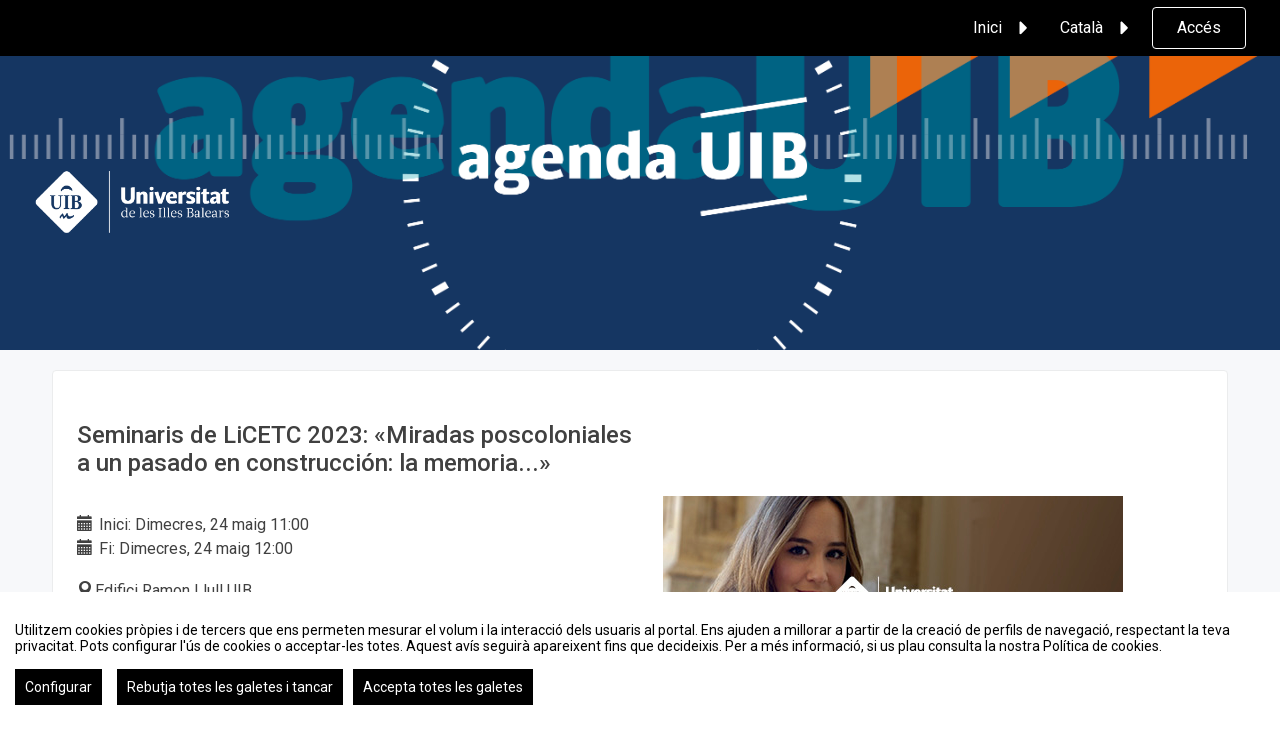

--- FILE ---
content_type: text/html
request_url: https://agenda.uib.es/agenda/show_event/99892/seminaris-de-licetc-2023-lmiradas-poscoloniales-a-un-pasado-en-construccion-la-memoria-r.html
body_size: 8276
content:
<?xml version="1.0" encoding="UTF-8"?>
<!DOCTYPE html PUBLIC "-//W3C//DTD XHTML 1.0 Transitional//EN" "http://www.w3.org/TR/xhtml1/DTD/xhtml1-transitional.dtd">
<!-- !#OPEN HTML -->
<html xmlns="http://www.w3.org/1999/xhtml" xml:lang="ca" lang="ca"  xmlns:fb="http://www.facebook.com/2008/fbml">
<!-- END OPEN HTML -->
	<!-- !#HEAD -->
	<head>
		<!-- !#METAS AND TITLE -->
			<meta http-equiv="Content-Type" content="text/html;charset=utf-8" />
	<meta name="viewport" content="width=device-width, initial-scale=1.0">
	
	<!--[if IE]>
		<meta http-equiv="X-UA-Compatible" content="IE=EmulateIE10" />
	<!--<![endif]-->
			<meta name="author" content="SYMPOSIUM EVENTS" />
		<meta name="copyright" content="2026 SYMPOSIUM EVENTS" />
		<meta name="description" content="Eventos, la teva xarxa d&#39;esdeveniments, congressos, seminaris... científics, acadèmics i professionals. El calendari d&#39;esdeveniments de Universitat de les Illes Balears" />
		<meta name="robots" content="ALL" />
					<title>Eventos - Universitat de les Illes Balears</title>

		<!-- CANONICAL URL -->
		<link rel="canonical" href="https://agenda.uib.es/agenda/show_event/99892/seminaris-de-licetc-2023-lmiradas-poscoloniales-a-un-pasado-en-construccion-la-memoria-r.html" />
		<!-- END CANONICAL URL -->

		<!-- END METAS AND TITLE -->

		<!-- !#IE COMPATIBILITY -->
		<meta http-equiv="X-UA-Compatible" content="IE=edge,chrome=1" />
<!--[if lt IE 8]>
	<meta http-equiv="refresh" content="0;URL='http://agenda.uib.es/oldbrowser" />
<![endif]-->
		<!-- END IE COMPATIBILITY -->

		<!-- !#OTHER LINKS -->
		<link rel="shortcut icon" href="/favicon.ico?noCache=1768975227" type="image/x-icon" />
		<link rel="alternate" type="application/rss+xml" title="RSS" href="/rss/next.rss" />

		    <script src="/js/lib/vendor/brainsum_cookieconsent/cookieconsent.min.js"></script>
    
<script>
    window.CookieConsent.init({
        // More link URL on bar
        modalMainTextMoreLink: '/privacy/cookies',
        // Show reject all button on bar
        showRejectAllButton: true,
        // How lond to wait until bar comes up
        barTimeout: 0,
        // Look and feel
        theme: {
    barColor: '#FFFFFF',
    barTextColor: '#000000',
    barMainButtonColor: '#000000',
    barMainButtonTextColor: '#FFFFFF',
    modalMainButtonColor: '#000000',
    modalMainButtonTextColor: '#FFFFFF',
},
        customCSS: `#cconsent-bar button.consent-decline,
#cconsent-bar button.ccb__edit {line-height: normal;font-size: 14px;border: none;padding: 10px 10px;color: #FFFFFF;background-color: #000000;}
#cconsent-bar button.ccb__edit {text-decoration: none;}

@media (max-width: 600px) {
    #cconsent-modal .ccm__footer,
    #cconsent-bar .ccb__right {
        width: 100%;
        display: flex;
        flex-direction: column;
        align-items: center;
        justify-content: center;
    }
    #cconsent-modal .ccm__footer button,
    #cconsent-bar .ccb__right > div.ccb__button {
        width: 100%;
        display: flex;
        flex-direction: column;
        align-items: center;
        justify-content: center;
    }
    #cconsent-modal .ccm__footer button,
    #cconsent-bar .ccb__right button {
        width: 100%;
        margin: 5px 0 !important;
    }

}
`,
        language: {
            // Current language
            current: 'en',
            locale: {
                en: {
                    barMainText: "Utilitzem cookies pròpies i de tercers que ens permeten mesurar el volum i la interacció dels usuaris al portal. Ens ajuden a millorar a partir de la creació de perfils de navegació, respectant la teva privacitat. Pots configurar l'ús de cookies o acceptar-les totes. Aquest avís seguirà apareixent fins que decideixis. Per a més informació, si us plau consulta la nostra Política de cookies.",
                    barLinkSetting: "Configurar",
                    barBtnAcceptAll: "Accepta totes les galetes",
                    barBtnRejectAll: "Rebutja totes les galetes i tancar",
                    modalMainTitle: "Configura l'ús de cookies",
                    modalMainText: "A continuació, et mostrem el detall de les galetes que fem servir a la plataforma. Trobaràs la informació detallada amb la finalitat de cadascuna d'elles. Podràs autoritzar-les o rebutjar-les. Les galetes amb categoria \"Estrictament necessàries \" s'instal·laran sempre, ja que el portal no pot funcionar sense elles. Fes clic a les capçaleres de cada categoria per saber més i establir les teves preferències. Tingues en compte que bloquejar alguns tipus de cookies pot afectar la teva experiència al portal i els serveis que podem oferir.",
                    modalBtnSave: "Acceptar la configuració que has establert",
                    modalBtnAcceptAll: "Accepta totes les galetes",
                    modalBtnRejectAll: "Rebutja totes les galetes i tancar",
                    modalAffectedSolutions: "Elements afectats:",
                    learnMore: "Política de cookies.",
                    on: "Si ",
                    off: "No",
                }
            }
        },
        // List all the categories you want to display
        categories: {
            // Unique name
            // This probably will be the default category
            necessary: {
                // The cookies here are necessary and category cant be turned off.
                // Wanted config value  will be ignored.
                needed: true,
                // The cookies in this category will be let trough.
                // This probably should be false if not necessary category
                wanted: true,
                // If the checkbox is on or off at first run.
                checked: true,
                // Language settings for categories
                language: {
                    locale: {
                        en: {
                            name: "Galetes estrictament necessàries",
                            description: "Aquestes galetes són necessàries per a assegurar el funcionament bàsic de l'portal i no es poden desactivar. Permeten identificar la sessió, accedir a parts d'accés restringit, utilitzar elements de seguretat durant la navegació, etc. Alguns partners poden incloure les seves pròpies funcionalitats per mitjà de scripts de Google Tag Manager.",
                        }
                    }
                }
            },
            analytics: {
                needed: false,
                wanted: false,
                checked: false,
                language: {
                    locale: {
                        en: {
                            name: "Galetes analítiques",
                            description: "Aquestes galetes de tercers tenen com a objectiu obtenir informació sobre el rendiment de l'portal i com es fa servir, però no qui. Per exemple, ens serveix per comptar el nombre de visites que rebem, fer anàlisi estadística sobre com arriben els usuaris a la plataforma (amb la direcció, mitjançant cercadors, mitjançant enllaços ...) i quin ús fan de la mateixa. No es recullen dades personals ni informació que pugui identificar persones."
                        }
                    }
                }
            }
        },
        // List actual services here
        services: {
            // Unique name
            analytics: {
                // Existing category Unique name
                // This example shows how to block Google Analytics
                category: 'analytics',
                // Type of blocking to apply here.
                // This depends on the type of script we are trying to block
                // Can be: dynamic-script, script-tag, wrapped, localcookie
                type: 'dynamic-script',
                // Only needed if "type: dynamic-script"
                // The filter will look for this keyword in inserted scipt tags
                // and block if match found
                search: ['analytics'],
                // List of known cookie names or Regular expressions matching
                // cookie names placed by this service.
                // These willbe removed from current domain and .domain.
                cookies: [
                    {
                        // Known cookie name.
                        name: '_gid',
                        // Expected cookie domain.
                        domain: `.${window.location.hostname}`
                    },
                    {
                        // Regex matching cookie name.
                        name: /^_ga/,
                        domain: `.${window.location.hostname}`
                    },
                    {
                        name: /^__utm.+/,
                        domain: `.${window.location.hostname}`
                    }
                ],
                language: {
                    locale: {
                        en: {
                            name: 'Google Analytics'
                        }
                    }
                }
            },
            symposium: {
                category: 'necessary',
                type: 'localcookie',
                cookies: [
                    {
                        name: 'symnposium_ci',
                        domain: `.${window.location.hostname}`
                    },
                    {
                        name: 'cconsent',
                        domain: `.${window.location.hostname}`
                    }
                ],
                language: {
                    locale: {
                        en: {
                            name: 'Symposium'
                        }
                    }
                }
            },
            gtm: {
                category: 'necessary',
                type: 'script-tag',
                search: ['googletagmanager'],
                cookies: [
                    {
                        name: /^_dc_gtm_UA-.+/,
                        domain: `.${window.location.hostname}`
                    }
                ],
                language: {
                    locale: {
                        en: {
                            name: 'Google Tag Manager'
                        }
                    }
                }
            }
        }
    });

    function onClickButtonConsent() {
        if (typeof CookieConsent !== 'undefined' &&
            window.CookieConsent.config.categories.analytics) {
            const isConsentEnabled = window.CookieConsent.config.categories.analytics.checked || false;
            if (isConsentEnabled) {
                if (typeof gtag === 'function') {
                    gtag('consent', 'update', {'analytics_storage': 'granted'});
                }
                return true;
            }
            // revoke consent for analytics cookies
            if (typeof gtag === 'function') {
                gtag('consent', 'update', {'analytics_storage': 'denied'});
            }
            // Remove cookies (GA4, UA, variants)
            document.cookie.split(';').forEach(function (cookie) {
                const name = cookie.split('=')[0].trim();
                if (/^_ga(_.*)?$/.test(name) || /^_gid$/.test(name) || /^_gat/.test(name)) {
                    document.cookie = name + '=; path=/; Expires=Thu, 01 Jan 1970 00:00:01 GMT;';
                }
            });
        }

    }

    setTimeout(() => {
        try {
            document.getElementById('ccm__footer__consent-modal-submit')?.addEventListener('click', onClickButtonConsent);
            document.getElementsByClassName('consent-decline')[0]?.addEventListener('click', onClickButtonConsent);
        } catch (e) {
            console.error('Error initializing CookieConsent:', e);
        }

    }, 1500);

</script>
		
<!-- Google Tag Manager -->
<script type="text/plain" data-consent="googletagmanager">(function(w,d,s,l,i){w[l]=w[l]||[];w[l].push({'gtm.start':
new Date().getTime(),event:'gtm.js'});var f=d.getElementsByTagName(s)[0],
j=d.createElement(s),dl=l!='dataLayer'?'&l='+l:'';j.async=true;j.src=
'//www.googletagmanager.com/gtm.js?id='+i+dl;f.parentNode.insertBefore(j,f);
})(window,document,'script','dataLayer','GTM-WW4G3M');</script>


<!-- End Google Tag Manager -->
					
    <!-- Google tag (gtag.js) -->
    <script type="text/plain" data-consent="analytics" async
            src="https://www.googletagmanager.com/gtag/js?id=G-0QL3G80C1H"></script>
    <script type="text/plain" data-consent="analytics">
        window.dataLayer = window.dataLayer || [];
        function gtag() {
            dataLayer.push(arguments);
        }
        gtag('set', 'cookie_domain', 'none');
        gtag('js', new Date());

                    gtag('config', 'G-0QL3G80C1H');
                    gtag('config', 'UA-113068648-1');
        

    </script>
    <!-- End of Google Analytics -->



				<!-- END OTHER LINKS -->

		<!-- !#STYLESHEETS -->
																		<link href="/turbine/css.php?files=reset.cssp;fonts.cssp;plugins/msgbox.cssp;plugins/fake_label.cssp;plugins/humanmsg.cssp;main.cssp;../css/main.css;agenda/show_event.cssp;widgets/event_map.cssp;mapsdgio/mapsdgio.cssp&theme=uib&color=F46410" type="text/css" rel="stylesheet" />
							
		
		<!-- LOAD SPECIFIC CSS PARTNER WELCOME -->
		
	
		
<!-- END STYLESHEETS -->

<link href='https://fonts.googleapis.com/css?family=Roboto:400,500,700' rel='stylesheet' type='text/css'>

	</head>
	<!-- END HEAD -->		<!-- !BODY -->
	<!-- !BODY OPENING -->
	<body class=" symposiumBackend " data-rendered="0.2753">
		
<!-- Google Tag Manager -->
    <noscript><iframe src="//www.googletagmanager.com/ns.html?id=GTM-WW4G3M"
    height="0" width="0" style="display:none;visibility:hidden" title="google tag manager body sym"></iframe></noscript>


<!-- End Google Tag Manager -->
	<!-- END BODY OPENING -->
		<!-- !NOSCRIPT -->
		<noscript><div class="jswarning"><img title="JavaScript requerit" alt="JavaScript requerit" src="/imgs/exclamation.gif"/>Aquest web necessita que el teu navegador admeti JavaScript. Si el teu navegador no l’admet és possible que el tinguis deshabilitat. Si us plau, habilita’l i torna a entrar al web.</div></noscript>
		<!-- END NOSCRIPT -->
				
	
	<div 
		class="header " 
		style="background:url(/_files/_partner/_122/cardswelcome/header/agenda_uib_def_2.png) no-repeat center center; background-size: cover;"
	>
		




<nav class="navbar bg-black symposiumHeader ">
    <div class="container">
        <!-- Brand and toggle get grouped for better mobile display -->
        <div class="navbar-header">
            <button type="button" class="navbar-toggle collapsed" data-toggle="collapse" data-target="#main-navbar-collapse" aria-expanded="false">
                <span class="sr-only">Toggle navigation</span>
                <span class="icon-bar"></span>
                <span class="icon-bar"></span>
                <span class="icon-bar"></span>
            </button>
        </div>
        <!-- Collect the nav links, forms, and other content for toggling -->
        <div class="collapse navbar-collapse" id="main-navbar-collapse">
            <ul class="nav navbar-nav navbar-right symposiumHeader__menu">
                                                <li class="dropdown">
                                                                                                                    <a href="#" class="dropdown-toggle" data-toggle="dropdown" role="button" aria-haspopup="true" aria-expanded="false">Inici <span class="icon-arrow"></span></a>
                        <ul class="dropdown-menu symposiumHeader__menu__dropdown">
                                                                                                <li class=""><a href="/" title="Portada principal">Portada principal</a></li>
                                                                                                                                <li class=""><a href="/fueib" title="Fundació Universitat-Empresa de les Illes Baleras">Fundació Universitat-Empresa de les Illes Baleras</a></li>
                                                                                                                                <li class=""><a href="/menorcauib" title="MenorcaUIB">MenorcaUIB</a></li>
                                                                                                                                <li class=""><a href="/eivissaiformenterauib" title="EivissaiFormenteraUIB">EivissaiFormenteraUIB</a></li>
                                                                                    </ul>
                                    </li>
                                                <li class="dropdown">
                                        <a class="dropdown-toggle" data-toggle="dropdown" role="button" aria-haspopup="true" aria-expanded="false">Català <span class="icon-arrow"></span></a>
                    <ul class="dropdown-menu symposiumHeader__menu__dropdown">
                                                    <li class="active"><a lang="ca" href="/lang/index/ca">Català</a></li>
                                                    <li class=""><a lang="en" href="/lang/index/en">English</a></li>
                                                    <li class=""><a lang="es" href="/lang/index/es">Español</a></li>
                                                    <li class=""><a lang="it" href="/lang/index/it">Italiano</a></li>
                                                    <li class=""><a lang="pt" href="/lang/index/pt">Português</a></li>
                                            </ul>
                </li>
                <!-- User login / user profile widget -->
                                                            <li class="">
                            <a class="btn login-action" href="#">Accés</a>
                        </li>
                                                    <!-- End user login / user profile widget -->
            </ul>
        </div><!-- /.navbar-collapse -->
    </div><!-- /.container-fluid -->
</nav>
					<div class="container-fluid symposiumPartnerLogoContainer">
    <div class="row">
        <div class="container">
            <div class="row">
                <div class="col-sm-12">
                    <h1 class="logo">
                        <a href="/">
                                                            <img src="/_files/_partner/_122/cardswelcome/logo/LOGO_calado_blanco_UIB_HORIZONTAL_01_01_1.png" alt="Universitat de les Illes Balears" class="logo-welcome"/>
                                                    </a>
                    </h1>
                </div>
            </div>
        </div>
    </div>
</div>		
	</div>

	
	<div id="main" class="">
		<div class="inside">
			<div id="agenda_event_container">
	<ul class="ag_event">
		<li class="ag_title"><h1>Seminaris de LiCETC 2023: «Miradas poscoloniales a un pasado en construcción: la memoria...»</h1></li>
		<li class="ag_date">
			<span class="glyphicon glyphicon-calendar"></span> Inici: Dimecres, 24 maig 11:00			<br />
			<span class="glyphicon glyphicon-calendar"></span> Fi: Dimecres, 24 maig 12:00		</li>
		<li class="ag_place"><span class="glyphicon glyphicon-map-marker"></span>Edifici Ramon Llull UIB</li>
		<li class="ag_image"><img alt="" src="/_files/_event/_99892/_header_img/_139043.jpg" /></li>
		<li class="ag_description"><p style="text-align:start"><span style="font-size:medium"><span style="font-family:Calibri, sans-serif"><span style="color:#000000"><span style="font-style:normal"><span style="font-weight:400"><span style="white-space:normal"><span style="text-decoration:none"><span lang="CA" style="font-family:UIBsans">Dimecres 24 de maig a les 11 hores.</span></span></span></span></span></span></span></span></p>

<p style="text-align:start"><span style="font-size:medium"><span style="font-family:Calibri, sans-serif"><span style="color:#000000"><span style="font-style:normal"><span style="font-weight:400"><span style="white-space:normal"><span style="text-decoration:none"><span lang="CA" style="font-family:UIBsans">Seminaris de LiCETC 2023: </span><i><span style="font-family:UIBsans"><span style="color:black">Miradas poscoloniales a un pasado en construcción: la memoria del Protectorado español en Marruecos en la literatura “española” contemporánea</span></span></i></span></span></span></span></span></span></span></p>

<p style="text-align:start"><span style="font-size:medium"><span style="font-family:Calibri, sans-serif"><span style="color:#000000"><span style="font-style:normal"><span style="font-weight:400"><span style="white-space:normal"><span style="text-decoration:none"><span style="font-family:UIBsans"><span style="color:black">Ponent: Andrea Villar del Valle</span></span><span lang="ES" style="font-family:UIBsans"><span style="color:black">, </span></span><span style="font-family:UIBsans"><span style="color:black">Universitat de Barcelona</span></span></span></span></span></span></span></span></span></p>

<p style="text-align:start"><span style="font-size:medium"><span style="font-family:Calibri, sans-serif"><span style="color:#000000"><span style="font-style:normal"><span style="font-weight:400"><span style="white-space:normal"><span style="text-decoration:none"><span style="font-family:UIBsans">Activitat de franc</span></span></span></span></span></span></span></span></p>

<p style="text-align:start"><span style="font-size:medium"><span style="font-family:Calibri, sans-serif"><span style="color:#000000"><span style="font-style:normal"><span style="font-weight:400"><span style="white-space:normal"><span style="text-decoration:none"><span lang="CA" style="font-family:UIBsans">Lloc: Edifici Ramon Llull, aula 19</span></span></span></span></span></span></span></span></p>

<p style="text-align:start"> </p>

<p style="text-align:start"><a href="http://licetc.uib.cat/2023/05/11/miradas-poscoloniales-a-un-pasado-en-construccion-a-carrec-dandrea-villar-del-valle/"><strong><span style="font-size:medium"><span style="font-family:Calibri, sans-serif"><span style="color:#000000"><span style="font-style:normal"><span style="font-weight:400"><span style="white-space:normal"><span style="text-decoration:none"><span lang="CA" style="font-family:UIBsans">Més informació</span></span></span></span></span></span></span></span></strong></a></p>

<p style="text-align:start"> </p>
</li>
		<li class="ag_map"><!-- scripts and styles -->
<!-- end of scripts and styles -->

<div class="map"
	 type="google"
	 control="zoom, leyend, maptype, directionsearch, placesearch, fullscreen"
	 subtype="road"
	 center="39.6355416, 2.646884"
	 marker="39.6355416, 2.646884"
	 zoom="15"
	 leyend="<a href=&quot;http://agenda.uib.es/event_detail/99892/detail/seminaris-de-licetc-2023-lmiradas-poscoloniales-a-un-pasado-en-construccion-la-memoria-r.html&quot;>Seminaris de LiCETC 2023: «Miradas poscoloniales a un pasado en construcción: la memoria...»</a>"
	 markerimg="//agenda.uib.es/imgs/mapsdgio/mapicon.png"
	 markertext="Edifici Ramon Llull UIB"
	 width="100%"
	 height="300px"
	 style="background-image: url(/event/staticmap/99892); background-repeat: no-repeat; background-size: cover; background-position: 50% 50%">
</div>
<div id="map_legend_tooltip" style="display:none;font-size:12px;background:#ffdddd;background:rgba(255,255,238,0.85);max-width:400px;padding:5px 10px;box-shadow:1px 1px 2px #CCCCCC;color:#232323;border-radius:4px;display:none;z-index:10;"></div></li>
	</ul>
</div>
		</div>
					</div>
		
		
<footer class="symposiumFoot">
    <div class="container">
        <div class="row">
            <div class="col-md-3">
                <ul class="symposiumFoot__linkList">
                    <li class="symposiumFoot__linkListItem"><a title="Contacte" href="/contact.html">Contacte</a></li>
                    <li class="symposiumFoot__linkListItem">
                                                                                    <li>
                                    <a class="symposiumFoot__linkListItem" title="Vull crear un esdeveniment" href="/addevent" id="trigger2" rel="#form_signin_overlay">
                                        Vull crear un esdeveniment                                    </a>
                                </li>
                                                                        </li>
                    <li class="symposiumFoot__linkListItem"><a title="Informació legal de la plataforma" href="/privacy/platform">Informació legal</a></li>
                    <li class="symposiumFoot__linkListItem"><a title="Política de cookies" href="/privacy/cookies">Política de cookies</a></li>
                                    </ul>
            </div>
            <div class="col-md-3 pr-auto">
                <ul class="symposiumFoot__linkList">
                    <li class="symposiumFoot__linkListItem">
                        <a title="KML, ICS o RSS" href="/kml.html">KML, ICS o RSS</a>
                    </li>
                </ul>
            </div>
        </div>
    </div>
    <div class="symposiumFoot__subFooter">
        <div class="container">
            <div class="row">
                <div class="symposiumFoot__copyright">
                    <span title="0.334">2026 &copy; Eventos - Universitat de les Illes Balears</span>
                </div>
                <div class="symposiumFoot__logoWrapper">
                    <div class="symposiumFoot__logo">
                        <a href="https://symposium.events" target="_blank">
                            <img src="/imgs/dashboard_2.0_icons/svg/03-logotipo-slogan-white.svg" alt="Symposium Logo">
                        </a>
                    </div>
                </div>
            </div>
        </div>
    </div>
</footer>



					<!-- !#SCRIPTS -->
			<script type="text/javascript">
			var _SERVERURI="https://agenda.uib.es/";
			var _SERVER_NAME="agenda.uib.es";
			var _CAPTCHA_KEY="6LfsW8YSAAAAAAkibI1rX4LfmcfJbFQpwdksohxK";
			var _GMAP_API_KEY="AIzaSyAEvoUj0WkGs-EL0DRVpq2TH0KnNGuWWJ0";
			var _IS_LOGGED=false;
			var _IS_PARTNER_SITE=true;
			var _PARTNER_CODE="uib";
			var _ENVIRONMENT="stable";
			var _LANGUAGE="ca";
			var _IS_LOCAL=false;
			var _TZ_OFFSET = -1;
		</script>
	<script type="text/javascript" src="/js/jquery/jquery.3.6.2.min.js+/js/lib/vendor/jquery-migrate.1.4.1.min.js+/js/lib/vendor/jquery-migrate-3.4.0.min.js+/js/lib/vendor/jquery-tools.min.js+/js/lib/vendor/jquery.json-2.2.min.js+/js/lib/vendor/jquery.easing.js+/js/lib/vendor/jquery.ellipsis.js+/js/lib/humanmsg.js+/js/lib/msgbox.js+/js/lib/fake_label.js+/js/lib/vendor/jquery.maxlength.js+/js/plugins/jquery.stickyfooter.js+/js/momentjs/2.29.4/moment.min.js+/js/moment-timezone/builds/moment-timezone-with-data.js+/js/common.js+/js/lib/vendor/bootstrap/bootstrap.min.js+/js/yav.js+/js/jquery.yav.js+/js/lib/vendor/jquery.nicescroll.min.js+/js/agenda/show_event.js+/js/widgets/mapsdgio/mapsdgio.js"></script>
	<script type="text/javascript" src="/json/lang/js/common+/lang/js/map/text_strings?lang=ca"></script>
	<!-- END SCRIPTS -->

			</body>
	<!-- END BODY -->
</html>

--- FILE ---
content_type: text/css;charset=utf-8
request_url: https://agenda.uib.es/turbine/css.php?files=reset.cssp;fonts.cssp;plugins/msgbox.cssp;plugins/fake_label.cssp;plugins/humanmsg.cssp;main.cssp;../css/main.css;agenda/show_event.cssp;widgets/event_map.cssp;mapsdgio/mapsdgio.cssp&theme=uib&color=F46410
body_size: 94841
content:
/*
Stylesheet generated by Turbine - http://turbine.peterkroener.de/
Version: 1.0.11
Path: /turbine
Benchmark: 0.0069007873535156
Browser: chrome
Browser version: 131
Browser engine: webkit
Browser engine version: 537.36
Platform: mac
Platform version: 10.157
Platform type: desktop
*/
html, body, div, span, applet, object, iframe, h1, h2, h3, h4, h5, h6, p, blockquote, pre, a, abbr, acronym, address, big, cite, code, del, dfn, em, img, ins, kbd, q, s, samp, small, strike, strong, sub, sup, tt, var, b, u, i, center, dl, dt, dd, ol, ul, li, fieldset, form, label, legend, caption, article, aside, canvas, details, figcaption, figure, footer, header, hgroup, menu, nav, section, summary, time, mark, audio, video {
	margin: 0;
	padding: 0;
	-webkit-margin-before: 0;
	-webkit-margin-after: 0;
	-webkit-margin-start: 0;
	-webkit-margin-end: 0;
	border: 0;
	outline: 0;
	font-size: 100%;
}
article, aside, details, figcaption, figure, footer, header, hgroup, menu, nav, section {
	display: block;
}
body {
	line-height: 1;
}
ol, ul {
	list-style: none;
}
blockquote, q {
	quotes: none;
}
blockquote:before, blockquote:after, q:before, q:after {
	content: inherit;
}
ins {
	text-decoration: none;
}
del {
	text-decoration: line-through;
}
th, td {
	padding: 4px;
}
a, a img {
	border: 0;
	outline: 0;
}
input[type=text] {
	-webkit-appearance: text-field;
	box-sizing: content-box;
	-webkit-box-sizing: content-box;
	-moz-box-sizing: content-box;
	outline: 0;
}
table.template-list {
	width: 100%;
	border: 1px solid #ccc;
}
table.template-list thead {
	height: 30px;
	background-color: lightYellow;
}
table.template-list th, table.template-list td {
	border: 1px solid #ccc;
	padding: 5px;
}
table.template-list th .td-number, table.template-list td .td-number {
	align: right;
	width: 90px;
}
@font-face {
	font-family: 'cgitalic';
	src: url('/fonts/gothici-webfont.eot'); /* Missing /fonts/gothici-webfont.eot.woff-file,Missing /fonts/gothici-webfont.eot.otf-file,Missing /fonts/gothici-webfont.eot.ttf-file,Missing /fonts/gothici-webfont.eot.svg-file, Missing local('cgitalic'), /fonts/gothici-webfont.woff format('woff'), /fonts/gothici-webfont.ttf format('truetype').woff-file,Missing local('cgitalic'), /fonts/gothici-webfont.woff format('woff'), /fonts/gothici-webfont.ttf format('truetype').otf-file,Missing local('cgitalic'), /fonts/gothici-webfont.woff format('woff'), /fonts/gothici-webfont.ttf format('truetype').ttf-file,Missing local('cgitalic'), /fonts/gothici-webfont.woff format('woff'), /fonts/gothici-webfont.ttf format('truetype').svg-file */
	src: local('cgitalic'), url('/fonts/gothici-webfont.woff') format('woff'), url('/fonts/gothici-webfont.ttf') format('truetype'); /* Missing /fonts/gothici-webfont.eot.woff-file,Missing /fonts/gothici-webfont.eot.otf-file,Missing /fonts/gothici-webfont.eot.ttf-file,Missing /fonts/gothici-webfont.eot.svg-file, Missing local('cgitalic'), /fonts/gothici-webfont.woff format('woff'), /fonts/gothici-webfont.ttf format('truetype').woff-file,Missing local('cgitalic'), /fonts/gothici-webfont.woff format('woff'), /fonts/gothici-webfont.ttf format('truetype').otf-file,Missing local('cgitalic'), /fonts/gothici-webfont.woff format('woff'), /fonts/gothici-webfont.ttf format('truetype').ttf-file,Missing local('cgitalic'), /fonts/gothici-webfont.woff format('woff'), /fonts/gothici-webfont.ttf format('truetype').svg-file */
}
@font-face {
	font-family: 'cgbolditalic';
	src: url('/fonts/gothicbi-webfont.eot'); /* Missing /fonts/gothicbi-webfont.eot.woff-file,Missing /fonts/gothicbi-webfont.eot.otf-file,Missing /fonts/gothicbi-webfont.eot.ttf-file,Missing /fonts/gothicbi-webfont.eot.svg-file, Missing local('cgbolditalic'), /fonts/gothicbi-webfont.woff format('woff'), /fonts/gothicbi-webfont.ttf format('truetype').woff-file,Missing local('cgbolditalic'), /fonts/gothicbi-webfont.woff format('woff'), /fonts/gothicbi-webfont.ttf format('truetype').otf-file,Missing local('cgbolditalic'), /fonts/gothicbi-webfont.woff format('woff'), /fonts/gothicbi-webfont.ttf format('truetype').ttf-file,Missing local('cgbolditalic'), /fonts/gothicbi-webfont.woff format('woff'), /fonts/gothicbi-webfont.ttf format('truetype').svg-file */
	src: local('cgbolditalic'), url('/fonts/gothicbi-webfont.woff') format('woff'), url('/fonts/gothicbi-webfont.ttf') format('truetype'); /* Missing /fonts/gothicbi-webfont.eot.woff-file,Missing /fonts/gothicbi-webfont.eot.otf-file,Missing /fonts/gothicbi-webfont.eot.ttf-file,Missing /fonts/gothicbi-webfont.eot.svg-file, Missing local('cgbolditalic'), /fonts/gothicbi-webfont.woff format('woff'), /fonts/gothicbi-webfont.ttf format('truetype').woff-file,Missing local('cgbolditalic'), /fonts/gothicbi-webfont.woff format('woff'), /fonts/gothicbi-webfont.ttf format('truetype').otf-file,Missing local('cgbolditalic'), /fonts/gothicbi-webfont.woff format('woff'), /fonts/gothicbi-webfont.ttf format('truetype').ttf-file,Missing local('cgbolditalic'), /fonts/gothicbi-webfont.woff format('woff'), /fonts/gothicbi-webfont.ttf format('truetype').svg-file */
}
@font-face {
	font-family: 'cgbold';
	src: url('/fonts/gothic.eot'); /* Missing /fonts/gothic.eot.woff-file,Missing /fonts/gothic.eot.otf-file,Missing /fonts/gothic.eot.ttf-file,Missing /fonts/gothic.eot.svg-file, Missing local('gothic'), /fonts/gothic.woff format('woff'), /fonts/gothic.ttf format('truetype').woff-file,Missing local('gothic'), /fonts/gothic.woff format('woff'), /fonts/gothic.ttf format('truetype').otf-file,Missing local('gothic'), /fonts/gothic.woff format('woff'), /fonts/gothic.ttf format('truetype').ttf-file,Missing local('gothic'), /fonts/gothic.woff format('woff'), /fonts/gothic.ttf format('truetype').svg-file */
	src: local('gothic'), url('/fonts/gothic.woff') format('woff'), url('/fonts/gothic.ttf') format('truetype'); /* Missing /fonts/gothic.eot.woff-file,Missing /fonts/gothic.eot.otf-file,Missing /fonts/gothic.eot.ttf-file,Missing /fonts/gothic.eot.svg-file, Missing local('gothic'), /fonts/gothic.woff format('woff'), /fonts/gothic.ttf format('truetype').woff-file,Missing local('gothic'), /fonts/gothic.woff format('woff'), /fonts/gothic.ttf format('truetype').otf-file,Missing local('gothic'), /fonts/gothic.woff format('woff'), /fonts/gothic.ttf format('truetype').ttf-file,Missing local('gothic'), /fonts/gothic.woff format('woff'), /fonts/gothic.ttf format('truetype').svg-file */
}
@font-face {
	font-family: 'cgregular';
	src: url('/fonts/gothic-webfont.eot'); /* Missing /fonts/gothic-webfont.eot.woff-file,Missing /fonts/gothic-webfont.eot.otf-file,Missing /fonts/gothic-webfont.eot.ttf-file,Missing /fonts/gothic-webfont.eot.svg-file, Missing local('cgregular'), /fonts/gothic-webfont.woff format('woff'), /fonts/gothic-webfont.ttf format('truetype').woff-file,Missing local('cgregular'), /fonts/gothic-webfont.woff format('woff'), /fonts/gothic-webfont.ttf format('truetype').otf-file,Missing local('cgregular'), /fonts/gothic-webfont.woff format('woff'), /fonts/gothic-webfont.ttf format('truetype').ttf-file,Missing local('cgregular'), /fonts/gothic-webfont.woff format('woff'), /fonts/gothic-webfont.ttf format('truetype').svg-file */
	src: local('cgregular'), url('/fonts/gothic-webfont.woff') format('woff'), url('/fonts/gothic-webfont.ttf') format('truetype'); /* Missing /fonts/gothic-webfont.eot.woff-file,Missing /fonts/gothic-webfont.eot.otf-file,Missing /fonts/gothic-webfont.eot.ttf-file,Missing /fonts/gothic-webfont.eot.svg-file, Missing local('cgregular'), /fonts/gothic-webfont.woff format('woff'), /fonts/gothic-webfont.ttf format('truetype').woff-file,Missing local('cgregular'), /fonts/gothic-webfont.woff format('woff'), /fonts/gothic-webfont.ttf format('truetype').otf-file,Missing local('cgregular'), /fonts/gothic-webfont.woff format('woff'), /fonts/gothic-webfont.ttf format('truetype').ttf-file,Missing local('cgregular'), /fonts/gothic-webfont.woff format('woff'), /fonts/gothic-webfont.ttf format('truetype').svg-file */
}
@font-face {
	font-family: 'LiberationSansRegular';
	src: url('/fonts/LiberationSans-Regular-webfont.eot'); /* Missing /fonts/LiberationSans-Regular-webfont.eot.woff-file,Missing /fonts/LiberationSans-Regular-webfont.eot.otf-file,Missing /fonts/LiberationSans-Regular-webfont.eot.ttf-file,Missing /fonts/LiberationSans-Regular-webfont.eot.svg-file */
}
@font-face {
	font-family: 'LiberationSansItalic';
	src: url('/fonts/LiberationSans-Italic-webfont.eot'); /* Missing /fonts/LiberationSans-Italic-webfont.eot.woff-file,Missing /fonts/LiberationSans-Italic-webfont.eot.otf-file,Missing /fonts/LiberationSans-Italic-webfont.eot.ttf-file,Missing /fonts/LiberationSans-Italic-webfont.eot.svg-file */
}
@font-face {
	font-family: 'LiberationSansBold';
	src: url('/fonts/LiberationSans-Bold-webfont.eot'); /* Missing /fonts/LiberationSans-Bold-webfont.eot.woff-file,Missing /fonts/LiberationSans-Bold-webfont.eot.otf-file,Missing /fonts/LiberationSans-Bold-webfont.eot.ttf-file,Missing /fonts/LiberationSans-Bold-webfont.eot.svg-file */
}
@font-face {
	font-family: 'deliciousbi';
	src: url('/fonts/delicious-bolditalic-webfont.eot'); /* Missing /fonts/delicious-bolditalic-webfont.eot.woff-file,Missing /fonts/delicious-bolditalic-webfont.eot.otf-file,Missing /fonts/delicious-bolditalic-webfont.eot.ttf-file,Missing /fonts/delicious-bolditalic-webfont.eot.svg-file */
}
@font-face {
	font-family: "sym";
	src: url("/fonts/sym.eot"); /* Missing /fonts/sym.eot.woff-file,Missing /fonts/sym.eot.otf-file,Missing /fonts/sym.eot.ttf-file,Missing /fonts/sym.eot.svg-file, Missing /fonts/sym.eot?#iefix format("embedded-opentype"),/fonts/sym.woff format("woff"),/fonts/sym.ttf format("truetype"),/fonts/sym.svg#sym format("svg").woff-file,Missing /fonts/sym.eot?#iefix format("embedded-opentype"),/fonts/sym.woff format("woff"),/fonts/sym.ttf format("truetype"),/fonts/sym.svg#sym format("svg").otf-file,Missing /fonts/sym.eot?#iefix format("embedded-opentype"),/fonts/sym.woff format("woff"),/fonts/sym.ttf format("truetype"),/fonts/sym.svg#sym format("svg").ttf-file,Missing /fonts/sym.eot?#iefix format("embedded-opentype"),/fonts/sym.woff format("woff"),/fonts/sym.ttf format("truetype"),/fonts/sym.svg#sym format("svg").svg-file */
	src: url("/fonts/sym.eot?#iefix") format("embedded-opentype"),url("/fonts/sym.woff") format("woff"),url("/fonts/sym.ttf") format("truetype"),url("/fonts/sym.svg#sym") format("svg"); /* Missing /fonts/sym.eot.woff-file,Missing /fonts/sym.eot.otf-file,Missing /fonts/sym.eot.ttf-file,Missing /fonts/sym.eot.svg-file, Missing /fonts/sym.eot?#iefix format("embedded-opentype"),/fonts/sym.woff format("woff"),/fonts/sym.ttf format("truetype"),/fonts/sym.svg#sym format("svg").woff-file,Missing /fonts/sym.eot?#iefix format("embedded-opentype"),/fonts/sym.woff format("woff"),/fonts/sym.ttf format("truetype"),/fonts/sym.svg#sym format("svg").otf-file,Missing /fonts/sym.eot?#iefix format("embedded-opentype"),/fonts/sym.woff format("woff"),/fonts/sym.ttf format("truetype"),/fonts/sym.svg#sym format("svg").ttf-file,Missing /fonts/sym.eot?#iefix format("embedded-opentype"),/fonts/sym.woff format("woff"),/fonts/sym.ttf format("truetype"),/fonts/sym.svg#sym format("svg").svg-file */
	font-weight: normal;
	font-style: normal;
}
[data-icon]:before {
	font-family: "sym" !important;
	content: attr(data-icon);
	font-style: normal !important;
	font-weight: normal !important;
	font-variant: normal !important;
	text-transform: none !important;
	speak: none;
	line-height: 1;
	-webkit-font-smoothing: antialiased;
	-moz-osx-font-smoothing: grayscale;
}
[class^="sym-"]:before,[class*=" sym-"]:before {
	font-family: "sym" !important;
	font-style: normal !important;
	font-weight: normal !important;
	font-variant: normal !important;
	text-transform: none !important;
	speak: none;
	line-height: 1;
	-webkit-font-smoothing: antialiased;
	-moz-osx-font-smoothing: grayscale;
}
.sym-alert:before {
	content: "a";
}
.sym-calendar:before {
	content: "b";
}
.sym-clock:before {
	content: "c";
}
.sym-comment:before {
	content: "d";
}
.sym-file-directory:before {
	content: "e";
}
.sym-home:before {
	content: "f";
}
.sym-heart:before {
	content: "g";
}
.sym-gear:before {
	content: "h";
}
.sym-light-bulb:before {
	content: "i";
}
.sym-list-unordered:before {
	content: "j";
}
.sym-location:before {
	content: "k";
}
.sym-lock:before {
	content: "l";
}
.sym-question:before {
	content: "m";
}
.sym-search:before {
	content: "n";
}
.sym-person:before {
	content: "o";
}
.sym-star:before {
	content: "p";
}
.sym-sync:before {
	content: "q";
}
.sym-tools:before {
	content: "r";
}
.sym-trashcan:before {
	content: "s";
}
.sym-zap:before {
	content: "t";
}
.sym-print:before {
	content: "u";
}
.sym-torso:before {
	content: "v";
}
.sym-heart-1:before {
	content: "w";
}
.sym-heart-empty:before {
	content: "x";
}
.sym-home-1:before {
	content: "y";
}
.sym-question-1:before {
	content: "z";
}
.sym-user:before {
	content: "A";
}
.sym-power-off:before {
	content: "B";
}
.sym-search-find:before {
	content: "C";
}
.sym-unlock:before {
	content: "D";
}
.sym-wrench:before {
	content: "E";
}
.sym-save-disk:before {
	content: "F";
}
.sym-unlock-1:before {
	content: "G";
}
.sym-trash:before {
	content: "H";
}
.sym-magnifying-glass:before {
	content: "I";
}
.sym-lock-1:before {
	content: "J";
}
.sym-power:before {
	content: "K";
}
.sym-widget:before {
	content: "L";
}
.sym-wrench-1:before {
	content: "M";
}
.sym-loop:before {
	content: "N";
}
.sym-filter:before {
	content: "O";
}
.sym-social-android:before {
	content: "P";
}
.sym-social-apple:before {
	content: "Q";
}
.sym-social-windows:before {
	content: "R";
}
.sym-three-bars:before {
	content: "S";
}
.sym-triangle-down:before {
	content: "T";
}
.sym-check:before {
	content: "U";
}
.sym-chevron-down:before {
	content: "V";
}
.sym-chevron-up:before {
	content: "W";
}
.sym-circle-slash:before {
	content: "X";
}
.sym-key:before {
	content: "Y";
}
.sym-triangle-up:before {
	content: "Z";
}
.sym-mention:before {
	content: "0";
}
.sym-plus:before {
	content: "1";
}
.sym-alert-1:before {
	content: "2";
}
.sym-at-sign:before {
	content: "3";
}
.sym-clock-1:before {
	content: "4";
}
.sym-check-1:before {
	content: "5";
}
.sym-issue-opened:before {
	content: "6";
}
.sym-heart-2:before {
	content: "7";
}
.sym-home-2:before {
	content: "8";
}
.sym-info:before {
	content: "9";
}
.sym-info-1:before {
	content: "!";
}
.sym-key-1:before {
	content: "\"";
}
.sym-like:before {
	content: "#";
}
.sym-lightbulb:before {
	content: "$";
}
.sym-list:before {
	content: "%";
}
.sym-share:before {
	content: "&";
}
.sym-social-twitter:before {
	content: "'";
}
.sym-social-facebook:before {
	content: "(";
}
.sym-telephone:before {
	content: ")";
}
.sym-align-justify:before {
	content: "*";
}
.sym-android:before {
	content: "+";
}
.sym-angle-down:before {
	content: ",";
}
.sym-angle-up:before {
	content: "-";
}
.sym-angle-left:before {
	content: ".";
}
.sym-angle-right:before {
	content: "/";
}
.sym-apple:before {
	content: ":";
}
.sym-upload-cloud:before {
	content: ";";
}
.sym-triangle-right:before {
	content: "<";
}
.sym-triangle-left:before {
	content: "=";
}
.sym-cloud-upload:before {
	content: ">";
}
.sym-cloud-download:before {
	content: "?";
}
.sym-chevron-left:before {
	content: "@";
}
.sym-chevron-right:before {
	content: "[";
}
.sym-upload:before {
	content: "]";
}
.sym-box-inbox:before {
	content: "^";
}
.sym-caret-left:before {
	content: "_";
}
.sym-caret-right:before {
	content: "`";
}
.sym-caret-up:before {
	content: "{";
}
.sym-caret-up-two:before {
	content: "|";
}
.sym-check-mark:before {
	content: "}";
}
.sym-chevron-down-1:before {
	content: "~";
}
.sym-chevron-left-1:before {
	content: "\\";
}
.sym-chevron-right-1:before {
	content: "\e000";
}
.sym-chevron-up-1:before {
	content: "\e001";
}
.sym-clock-2:before {
	content: "\e002";
}
.sym-cloud-download-1:before {
	content: "\e003";
}
.sym-cloud-upload-1:before {
	content: "\e004";
}
.sym-cog-gear:before {
	content: "\e005";
}
.sym-delete-circle:before {
	content: "\e006";
}
.sym-edit-write:before {
	content: "\e007";
}
.sym-exclamation-circle:before {
	content: "\e008";
}
.sym-exclamation-triangle:before {
	content: "\e009";
}
.sym-exclamation:before {
	content: "\e00a";
}
.sym-gears-setting:before {
	content: "\e00b";
}
.sym-information:before {
	content: "\e00c";
}
.sym-information-circle:before {
	content: "\e00d";
}
.sym-key-2:before {
	content: "\e00e";
}
.sym-lightbulb-1:before {
	content: "\e00f";
}
.sym-like-1:before {
	content: "\e010";
}
.sym-lock-2:before {
	content: "\e011";
}
.sym-pin-map:before {
	content: "\e012";
}
.sym-phone-mobile:before {
	content: "\e013";
}
.sym-remove:before {
	content: "\e014";
}
.sym-twitter:before {
	content: "\e015";
}
.sym-twitter-square:before {
	content: "\e016";
}
.sym-unlock-2:before {
	content: "\e017";
}
.sym-facebook:before {
	content: "\e018";
}
.sym-facebook-square:before {
	content: "\e019";
}
.sym-x:before {
	content: "\e01a";
}
.sym-twitter-1:before {
	content: "\e01b";
}
.sym-twitter-alt:before {
	content: "\e01c";
}
.sym-facebook-1:before {
	content: "\e01d";
}
.sym-facebook-alt:before {
	content: "\e01e";
}
.sym-apple-1:before {
	content: "\e01f";
}
.sym-windows:before {
	content: "\e020";
}
.sym-pin:before {
	content: "\e021";
}
.sym-printer-1:before {
	content: "\e022";
}
.sym-share-outline:before {
	content: "\e023";
}
.sym-share-1:before {
	content: "\e024";
}
.sym-settings:before {
	content: "\e025";
}
.sym-user-1:before {
	content: "\e026";
}
.sym-heart-3:before {
	content: "\e027";
}
.sym-user-2:before {
	content: "\e028";
}
.sym-upload-cloud-1:before {
	content: "\e029";
}
.sym-upload-1:before {
	content: "\e02a";
}
.sym-twitter-2:before {
	content: "\e02b";
}
.sym-tumblr:before {
	content: "\e02c";
}
.sym-up-open-mini:before {
	content: "\e02d";
}
.sym-right-open-mini:before {
	content: "\e02e";
}
.sym-thumbs-up:before {
	content: "\e02f";
}
.sym-thumbs-down:before {
	content: "\e030";
}
.sym-tools-1:before {
	content: "\e031";
}
.sym-star-empty:before {
	content: "\e032";
}
.sym-star-1:before {
	content: "\e033";
}
.sym-share-2:before {
	content: "\e034";
}
.sym-paypal:before {
	content: "\e035";
}
.sym-location-1:before {
	content: "\e036";
}
.sym-lock-3:before {
	content: "\e037";
}
.sym-lock-open:before {
	content: "\e038";
}
.sym-login:before {
	content: "\e039";
}
.sym-logout:before {
	content: "\e03a";
}
.sym-left-open-mini:before {
	content: "\e03b";
}
.sym-key-3:before {
	content: "\e03d";
}
.sym-heart-4:before {
	content: "\e03c";
}
.sym-heart-empty-1:before {
	content: "\e03e";
}
.sym-help:before {
	content: "\e03f";
}
.sym-help-circled:before {
	content: "\e040";
}
.sym-home-3:before {
	content: "\e041";
}
.sym-info-2:before {
	content: "\e042";
}
.sym-info-circled:before {
	content: "\e043";
}
.sym-gplus:before {
	content: "\e044";
}
.sym-facebook-squared:before {
	content: "\e045";
}
.sym-facebook-2:before {
	content: "\e046";
}
.sym-down-open-mini:before {
	content: "\e047";
}
.sym-cog:before {
	content: "\e048";
}
.sym-check-2:before {
	content: "\e049";
}
.sym-cancel:before {
	content: "\e04a";
}
.sym-cancel-circled:before {
	content: "\e04b";
}
.sym-cancel-squared:before {
	content: "\e04c";
}
.sym-address:before {
	content: "\e04d";
}
.sym-attention:before {
	content: "\e04e";
}
.sym-attach:before {
	content: "\e04f";
}
.sym-bookmark:before {
	content: "\e050";
}
.sym-chart-line:before {
	content: "\e051";
}
.sym-chart-pie:before {
	content: "\e052";
}
.sym-chat:before {
	content: "\e053";
}
.sym-comment-1:before {
	content: "\e054";
}
.sym-down-dir:before {
	content: "\e055";
}
.sym-left-dir:before {
	content: "\e056";
}
.sym-right-dir:before {
	content: "\e057";
}
.sym-up-dir:before {
	content: "\e058";
}
.sym-search-1:before {
	content: "\e059";
}
.sym-print-1:before {
	content: "\e05a";
}
.sym-plus-circled:before {
	content: "\e05b";
}
.sym-plus-1:before {
	content: "\e05c";
}
.sym-plus-squared:before {
	content: "\e05d";
}
.sym-windows-1:before {
	content: "\e05e";
}
.sym-unlike:before {
	content: "\e05f";
}
.sym-youtube:before {
	content: "\e060";
}
.sym-youtube-play:before {
	content: "\e061";
}
.sym-star-2:before {
	content: "\e062";
}
.sym-star-half:before {
	content: "\e063";
}
.sym-star-half-1:before {
	content: "\e064";
}
.sym-star-two:before {
	content: "\e065";
}
.sym-talk-chat:before {
	content: "\e066";
}
.sym-talk-chat-2:before {
	content: "\e067";
}
.sym-tag-2:before {
	content: "\e068";
}
.sym-tag:before {
	content: "\e069";
}
.sym-trash-bin:before {
	content: "\e06a";
}
.sym-ptint:before {
	content: "\e06b";
}
.sym-question-2:before {
	content: "\e06c";
}
.sym-plus-2:before {
	content: "\e06d";
}
.sym-plus-square:before {
	content: "\e06e";
}
.sym-minus:before {
	content: "\e06f";
}
.sym-minus-square:before {
	content: "\e070";
}
.sym-google-plus:before {
	content: "\e071";
}
.sym-google-plus-1:before {
	content: "\e072";
}
.sym-globe-world:before {
	content: "\e073";
}
.sym-dislike:before {
	content: "\e074";
}
.sym-chat-bubble:before {
	content: "\e075";
}
.sym-chat-bubble-two:before {
	content: "\e076";
}
.sym-bookmark-1:before {
	content: "\e077";
}
.sym-like-filled:before {
	content: "\e078";
}
.sym-social-youtube:before {
	content: "\e079";
}
.sym-social-google-plus:before {
	content: "\e07a";
}
.sym-rss:before {
	content: "\e07b";
}
.sym-price-tag:before {
	content: "\e07c";
}
.sym-comment-2:before {
	content: "\e07d";
}
.sym-comments:before {
	content: "\e07e";
}
.sym-dislike-1:before {
	content: "\e07f";
}
.sym-bookmark-2:before {
	content: "\e080";
}
.sym-x-1:before {
	content: "\e081";
}
.sym-globe:before {
	content: "\e082";
}
.sym-device-mobile:before {
	content: "\e083";
}
.sym-bookmark-3:before {
	content: "\e084";
}
.sym-comment-discussion:before {
	content: "\e085";
}
.sym-flame:before {
	content: "\e086";
}
.sym-megaphone:before {
	content: "\e087";
}
.sym-organization:before {
	content: "\e088";
}
.sym-graph-pie:before {
	content: "\e089";
}
.sym-graph-trend:before {
	content: "\e08a";
}
.sym-paypal-1:before {
	content: "\e08b";
}
.sym-plus-3:before {
	content: "\e08c";
}
.sym-torsos:before {
	content: "\e08d";
}
.sym-torsos-all:before {
	content: "\e08e";
}
.sym-torso-female:before {
	content: "\e08f";
}
.sym-torsos-female-male:before {
	content: "\e090";
}
.sym-torsos-all-female:before {
	content: "\e091";
}
.sym-close-delete:before {
	content: "\e092";
}
.sym-email-envelope:before {
	content: "\e093";
}
.sym-filter-1:before {
	content: "\e094";
}
.sym-fire:before {
	content: "\e095";
}
.sym-globe-1:before {
	content: "\e096";
}
.sym-lamp:before {
	content: "\e097";
}
.sym-megaphone-1:before {
	content: "\e098";
}
.sym-minus-1:before {
	content: "\e099";
}
.sym-minus-circled:before {
	content: "\e09a";
}
.sym-minus-squared:before {
	content: "\e09b";
}
.sym-mobile:before {
	content: "\e09c";
}
.sym-speaker:before {
	content: "\e09d";
}
.sym-star-3:before {
	content: "\e09e";
}
.sym-users:before {
	content: "\e09f";
}
.sym-tag-1:before {
	content: "\e0a0";
}
.sym-phone:before {
	content: "\e0a1";
}
.sym-screen:before {
	content: "\e0a2";
}
.sym-ipad:before {
	content: "\e0a3";
}
.sym-home-4:before {
	content: "\e0a4";
}
.sym-graph:before {
	content: "\e0a5";
}
.sym-lock-4:before {
	content: "\e0a6";
}
.sym-locked:before {
	content: "\e0a7";
}
.sym-checkmark:before {
	content: "\e0a8";
}
.sym-bubble:before {
	content: "\e0a9";
}
.sym-bars:before {
	content: "\e0aa";
}
.sym-bolt:before {
	content: "\e0ab";
}
.sym-key-4:before {
	content: "\e0ac";
}
.sym-like-2:before {
	content: "\e0ad";
}
.sym-bulb:before {
	content: "\e0ae";
}
.sym-heart-5:before {
	content: "\e0af";
}
.sym-location-2:before {
	content: "\e0b0";
}
.sym-lock-5:before {
	content: "\e0b1";
}
.sym-megaphone-2:before {
	content: "\e0b2";
}
.sym-display:before {
	content: "\e0b3";
}
.sym-star-4:before {
	content: "\e0b4";
}
.sym-world:before {
	content: "\e0b5";
}
.sym-user-3:before {
	content: "\e0b6";
}
.sym-tag-3:before {
	content: "\e0b7";
}
.sym-phone-1:before {
	content: "\e0b8";
}
.sym-settings-1:before {
	content: "\e0b9";
}
.sym-search-2:before {
	content: "\e0ba";
}
.sym-trash-1:before {
	content: "\e0bb";
}
.sym-bubble-1:before {
	content: "\e0bc";
}
.sym-calendar-1:before {
	content: "\e0bd";
}
.sym-user-outline:before {
	content: "\e0be";
}
.sym-users-outline:before {
	content: "\e0bf";
}
.sym-user-add:before {
	content: "\e0c0";
}
.sym-users-1:before {
	content: "\e0c1";
}
.sym-monitor:before {
	content: "\e0c2";
}
.sym-clock-3:before {
	content: "\e0c3";
}
.sym-tachometer:before {
	content: "\e0c4";
}
.sym-laptop:before {
	content: "\e0c5";
}
.sym-group:before {
	content: "\e0c6";
}
.sym-calendar-2:before {
	content: "\e0c7";
}
.sym-calendar-3:before {
	content: "\e0c8";
}
.sym-torsos-male-female:before {
	content: "\e0c9";
}
.sym-star-5:before {
	content: "\e0ca";
}
.sym-map:before {
	content: "\e0cb";
}
.sym-marker:before {
	content: "\e0cc";
}
.sym-megaphone-3:before {
	content: "\e0cd";
}
.sym-monitor-1:before {
	content: "\e0ce";
}
.sym-device-desktop:before {
	content: "\e0cf";
}
.msgbox {
	background-color: #fff;
	display: none;
	padding: 15px;
	text-align: left;
	border: 2px solid #ccc;
	width: 450px;
	z-index: 99;
	top: 50% !important;
	transform: translateY(-50%) !important;
}
.msgbox div.close {
	background: url(../imgs/common/close.png) no-repeat;
	position: absolute;
	top: -18px;
	right: -18px;
	width: 35px;
	height: 35px;
	cursor: pointer;
}
.msgbox h2 {
	color: #0066cc;
	width: 100%;
	font-size: 14px;
	padding: 10px 0;
	margin: 0;
}
.msgbox p {
	color: #666666;
	font-size: 13px;
	padding: 0 0 10px;
}
.msgbox .msgbox_content {
	padding: 10px 10px 30px 70px;
}
.msgbox.alert .msgbox_content {
	background: url(../imgs/common/alert_icon.png) no-repeat;
}
.msgbox.info .msgbox_content {
	background: url(../imgs/common/info_icon.png) no-repeat;
}
.msgbox.alert div.close, .msgbox.info div.close, .msgbox.progress div.close {
	background: none;
}
.msgbox.infotop div.close {
	background: url(../imgs/common/info_icon.png) no-repeat;
	position: absolute;
	top: 0px;
	left: 10px;
	width: 48px;
	height: 48px;
}
.msgbox.infotop .msgbox_content {
	padding: 5px 0 0 70px;
}
.msgbox.infotop, .msgbox.progress {
	border: none;
	width: 100%;
	overflow: hidden;
	height: 27px;
	padding: 0;
	background: #016FD9 url(../imgs/layout/top_bar.png) repeat-x;
	color: #fff;
	font-size: 10px;
	text-align: left;
	border-bottom: #ccc 1px solid;
}
.msgbox.infotop {
	overflow: visible;
	transform: none !important;
	top: 0 !important;
}
.msgbox.infotop.migration_msg {
	background: #EF6C00;
	height: 80px;
	line-height: 40px;
	border-bottom: 0px;
}
.msgbox.infotop.migration_msg .migration_wrapper {
	width: 960px;
	height: 60px;
	margin: 0 auto;
	overflow: hidden;
}
.msgbox.infotop.migration_msg .msgbox_content {
	float: left;
	font-size: 12px;
	line-height: 16px;
	text-align: justify;
	padding-top: 24px;
	padding-left: 18px;
	width: 80%;
}
.msgbox.infotop.migration_msg .msgbox_content a {
	color: #FFF;
	text-decoration: underline;
}
.msgbox.infotop.migration_msg .close {
	background: url(../imgs/common/InfoIcon.svg) no-repeat;
	background-size: 30px;
	position: relative;
	float: left;
	top: 24px;
	left: 8px;
}
.msgbox.infotop.migration_msg .close_migration {
	float: right;
	width: 12%;
	display: inline-block;
	text-align: center;
	margin-top: 35px;
}
.msgbox.infotop.migration_msg #close_migration {
	border: 1px solid #FFF;
	border-radius: 3px;
	text-decoration: none;
	padding: 4px 8px;
	color: #FFF;
}
.msgbox.progress {
	background: #333333;
	color: #333333;
	padding: 10px 0;
	font-size: 12px;
	position: absolute;
	bottom: 0;
	left: 0;
	height: auto;
	border-top: 2px solid #0099ff;
	top: auto !important;
	transform: none !important;
}
.msgbox.progress .msgbox_content {
	background: url(../imgs/common/progress2.gif) center bottom no-repeat;
	margin: 0 auto;
	width: 870px;
	padding: 10px 0 10px 20px;
	font-size: 13px;
}
.msgbox.progress .msgbox_content span {
	margin: 0 0 10px;
	color: #ffffff;
}
.msgbox a.confirm_yes, .msgbox a.confirm_no {
	background: #0066cc;
	color: #ffffff;
	font-size: 14px;
	margin-right: 10px;
	padding: 3px 6px;
	cursor: pointer;
}
.msgbox .button_wrapper {
	width: 100%;
	overflow: hidden;
	margin: 10px 0;
}
.msgbox .button_wrapper a, .msgbox .button_wrapper button {
	float: right;
	margin-right: 20px;
	font-weight: normal;
}
.msgbox div.modal_detail {
	max-height: 500px;
	overflow: auto;
}
.msgbox.activator {
	border-radius: 0px !important;
	border: 0px;
	padding: 40px 40px 20px 40px;
	width: 720px;
	margin-left: -400px !important;
	box-shadow: rgb(70, 70, 70) 0px 0px 50px !important;
}
.msgbox.activator div.close:before {
	content: "\00D7";
}
.msgbox.activator div.close {
	font-size: 30px;
	background: none;
	color: #000;
	top: 5px;
	right: 0px;
}
.msgbox.activator.confirm {
	width: 580px;
}
.msgbox.activator.confirm .modal_title {
	font-size: 16px;
	color: #000;
}
.msgbox.activator.confirm .button_wrapper {
	width: 50%;
	margin: 20px auto;
}
.msgbox.activator.confirm .button_big.yes, .msgbox.activator.confirm .button_big.no {
	border: 1px solid #346ecf;
	border-radius: 5px;
	background-color: #346ecf;
	color: #ffffff;
	padding: 8px 16px;
	text-align: center;
	font-size: 12px;
}
.msgbox.activator.confirm .button_big.yes img, .msgbox.activator.confirm .button_big.no img {
	display: none;
}
.msgbox.activator.confirm .button_big.yes {
	float: left;
	background-color: #ccc;
	border-color: #ccc;
}
.msgbox.activator.info .msgbox_content {
	background: none;
}
.msgbox.activator.info .msgbox_content h3 {
	margin-bottom: 20px;
}
.msgbox.activator.info .button_wrapper {
	text-align: center;
}
.msgbox.activator.info .button_wrapper button {
	float: none;
}
.msgbox.alert.alert-view, .msgbox.confirm.alert-view {
	max-width: 336px;
	padding: 24px;
	box-shadow: none !important;
	margin-left: 0px !important;
	transform: translate(-50%, -50%) !important;
}
.msgbox.alert.alert-view .close, .msgbox.confirm.alert-view .close {
	display: none;
}
.msgbox.alert.alert-view .modal .modal_title, .msgbox.alert.alert-view .msgbox_content .modal_title, .msgbox.confirm.alert-view .modal .modal_title, .msgbox.confirm.alert-view .msgbox_content .modal_title {
	color: black !important;
	font-weight: bold;
	font-size: 14px;
	line-height: 24px;
	margin: 0px;
	margin-bottom: 16px;
}
.msgbox.alert.alert-view .modal .modal_detail, .msgbox.alert.alert-view .msgbox_content .modal_detail, .msgbox.confirm.alert-view .modal .modal_detail, .msgbox.confirm.alert-view .msgbox_content .modal_detail {
	font-size: 12px;
	line-height: 16px;
}
.msgbox.alert.alert-view .modal .buttonbox, .msgbox.alert.alert-view .msgbox_content .buttonbox, .msgbox.confirm.alert-view .modal .buttonbox, .msgbox.confirm.alert-view .msgbox_content .buttonbox {
	width: 100%;
	text-align: center;
	margin: 0 auto;
	margin-top: 16px;
}
.msgbox.alert.alert-view .modal .buttonbox .button_wrapper, .msgbox.alert.alert-view .msgbox_content .buttonbox .button_wrapper, .msgbox.confirm.alert-view .modal .buttonbox .button_wrapper, .msgbox.confirm.alert-view .msgbox_content .buttonbox .button_wrapper {
	width: 100%;
	text-align: center;
	margin: 0 auto;
}
.msgbox.alert.alert-view .modal .buttonbox .button_wrapper button.yes, .msgbox.alert.alert-view .msgbox_content .buttonbox .button_wrapper button.yes, .msgbox.confirm.alert-view .modal .buttonbox .button_wrapper button.yes, .msgbox.confirm.alert-view .msgbox_content .buttonbox .button_wrapper button.yes {
	float: right;
	margin: 0;
}
.msgbox.alert.alert-view .modal .buttonbox .button_wrapper button.no, .msgbox.alert.alert-view .msgbox_content .buttonbox .button_wrapper button.no, .msgbox.confirm.alert-view .modal .buttonbox .button_wrapper button.no, .msgbox.confirm.alert-view .msgbox_content .buttonbox .button_wrapper button.no {
	float: left;
	margin: 0;
}
.msgbox.alert.alert-view .msgbox_content {
	padding: 0;
	background: none;
}
.msgbox.absolute {
	position: absolute !important;
	top: 100px !important;
	margin-bottom: 100px;
	transform: translateY(0%) !important;
}
.msgbox_content ol.errors li {
	color: #e03131;
	margin-bottom: 12px;
}
.msgbox #username_recoverpw {
	margin-bottom: 12px !important;
}
.msgbox p.error, .msgbox .error {
	color: tomato !important;
}
.msgbox .login_panel .login_panel_container {
	border: 1px solid #ddd !important;
	padding: 24px !important;
}
.msgbox .login_panel .login_panel_container .button_wrapper button.partner_access {
	float: none !important;
	margin: 0 auto !important;
}
.msgbox .login_panel .login_panel_container #form_recoverpw_overlay {
	display: none !important;
}
.msgbox .login_panel .login_panel_container .loginfields input {
	margin-bottom: 12px !important;
}
.msgbox .login_panel .login_panel_container .buttons_container button[type="submit"] {
	float: right !important;
}
.msgbox .login_panel .login_panel_container #external_login #providers_list {
	list-style: none !important;
	margin: 0px !important;
	padding: 0px !important;
}
.msgbox .login_panel .login_panel_container #external_login #providers_list li {
	float: left !important;
	margin-right: 16px !important;
}
.msgbox.fixed-center {
	position: fixed !important;
	margin: 0px !important;
	top: 50% !important;
	left: 50% !important;
	transform: translate(-50%, -50%) !important;
	max-width: 90%;
	max-height: 90%;
	overflow: auto;
}
@media screen and (max-width: 790px) {
	.msgbox.fixed-center {
		max-width: 90%;
		max-height: 90%;
		margin: 0 auto;
		overflow: auto;
	}
	.msgbox.fixed-center.fullscreen {
		width: 100%;
		height: 100%;
		min-width: 100%;
		min-height: 100%;
		max-width: auto;
		max-height: auto;
	}
}
input.fake_label, textarea.fake_label {
	color: #777777 !important;
}
.humanMsg {
	font-size: 22px;
	letter-spacing: -1px;
	position: fixed;
	top: 325px;
	left: 25%;
	width: 50%;
	color: white;
	background: black url(../imgs/common/tick.png) no-repeat 15px 10px;
	text-align: center;
	display: none;
	opacity: 0;
	z-index: 99999;
	padding: 0.9em;
	padding-left: 3.5em;
	-moz-border-radius: 6px; /* Added by border radius plugin */
	-webkit-border-radius: 6px; /* Added by border radius plugin */
	-khtml-border-radius: 6px; /* Added by border radius plugin */
	border-radius: 6px; /* Added by border radius plugin */
}
.humanMsg p {
	display: inline;
	color: #ffffff;
	font-size: inherit;
}
.humanMsg a {
	display: none;
}
#humanMsgLog {
	font: normal 10px Helvetica, Arial, Sans-Serif;
	color: white;
	position: fixed;
	bottom: 0;
	left: 0;
	width: 100%;
	max-height: 200px;
	display: none;
	z-index: 10000;
}
#humanMsgLog p {
	position: relative;
	left: 50%;
	width: 200px;
	margin: 0;
	margin-left: -100px;
	padding: 0 10px;
	line-height: 20px;
	background: #333;
	text-align: center;
	white-space: pre;
	cursor: pointer;
}
#humanMsgLog p:hover {
	background: #222;
}
#humanMsgLog ul {
	background: #eee url(../imgs/humanmsg_log_bg.png) repeat-x;
	margin: 0;
	padding: 0;
	position: relative;
	max-height: 180px;
	overflow: auto;
	display: none;
}
#humanMsgLog ul li {
	color: #555;
	font-size: 12px;
	list-style-type: none;
	border-bottom: 1px solid #ddd;
	line-height: 40px;
	display: none;
	padding: 0 20px;
	position: relative;
	overflow: hidden;
	white-space: pre;
}
#humanMsgLog ul li:hover {
	background: #f2f2f2;
}
#humanMsgLog ul li:first-child {
	margin-top: 1px;
}
#humanMsgLog ul li .error {
	color: orangered;
}
#humanMsgLog ul li .indent {
	position: absolute;
	top: 0;
	left: 100px;
	margin-right: 200px;
	height: inherit;
}
@turbine {
	plugins: secure_load, borderradius, opacity;
}
body {
	text-rendering: auto;
	-moz-font-feature-settings: 'smcp=1';
	-webkit-font-smoothing: auto;
	line-height: normal;
	font-family: "Lucida Sans", "Lucida Grande", "Lucida Sans Unicode", Helvetica, Arial, sans-serif;
	font-family: Helvetica, Arial, sans-serif;
	background: #e9e9e9;
}
input[readonly], textarea[readonly], select.readonly, button.disabled {
	-moz-opacity: 0.5; /* Added by opacity plugin */
	-webkit-opacity: 0.5; /* Added by opacity plugin */
	-khtml-opacity: 0.5; /* Added by opacity plugin */
	zoom: 1; /* Added by opacity plugin */
	opacity: 0.5;
	filter: progid:DXImageTransform.Microsoft.Alpha(opacity=50); /* Added by opacity plugin */
	-ms-filter: "progid:DXImageTransform.Microsoft.Alpha(opacity=50)"; /* Added by opacity plugin */
}
input[type=checkbox] {
	width: auto !important;
}
b, strong {
	font-weight: bold;
}
i, em, i *, em * {
	font-style: italic;
}
.clearfix {
	zoom: 1;
}
.clearfix:after, .clearfix:before {
	content: "";
	display: table;
}
.clearfix:after {
	clear: both;
}
.clear {
	clear: both;
	float: none;
}
.ellipsis {
	text-overflow: ellipsis;
	white-space: nowrap;
	overflow: hidden;
}
.ellipsis a {
	text-overflow: ellipsis;
	display: block;
	overflow: hidden;
	white-space: nowrap;
}
.hidden {
	display: none;
}
.centered {
	text-align: center;
}
:focus {
	-moz-outline-style: none;
}
img.localhost_warning {
	left: 0;
	position: absolute;
	top: 200px;
	z-index: 9999;
}
.no_flash {
	background: #ffffff !important;
	overflow: hidden;
	position: relative;
}
.no_flash img {
	position: absolute;
	top: 0;
	left: 0;
}
.no_flash .overlay {
	position: absolute;
	bottom: 0;
	left: 0;
	padding: 10px;
	background: url(../imgs/flash/overlay.png) 0 0 repeat;
}
.no_flash h4 {
	font-size: 13px;
	font-weight: normal;
	color: #c22127;
	margin-bottom: 10px;
}
.no_flash p {
	font-size: 13px;
	line-height: 14px;
}
#ajax_load {
	position: fixed;
	right: 16px;
	top: -40px;
	z-index: 99999;
	box-shadow: 0 3px 3px #aaaaaa;
	padding: 6px;
	-moz-border-radius: 4px; /* Added by border radius plugin */
	-webkit-border-radius: 4px; /* Added by border radius plugin */
	-khtml-border-radius: 4px; /* Added by border radius plugin */
	border-radius: 4px; /* Added by border radius plugin */
	background: #fcfcfc;
	transition: all 0.6s;
}
#ajax_load img {
	margin-top: 6px;
}
a {
	text-decoration: none;
	color: #0066cc;
	color: #06c;
}
a:hover {
	text-decoration: underline;
}
a img {
	outline: 0;
	border: 0;
}
a, button {
	cursor: pointer;
}
a:active {
	outline: none;
}
.button_warning {
	-moz-border-radius: 4px; /* Added by border radius plugin */
	-webkit-border-radius: 4px; /* Added by border radius plugin */
	-khtml-border-radius: 4px; /* Added by border radius plugin */
	border-radius: 4px; /* Added by border radius plugin */
	padding: 4px;
	background: #B80E0E;
	color: #FFFFFF;
	float: right;
}
a.button_big, button.button_big, a.button_mid, button.button_mid, a.button_small, button.button_small {
	-moz-border-radius: 4px; /* Added by border radius plugin */
	-webkit-border-radius: 4px; /* Added by border radius plugin */
	-khtml-border-radius: 4px; /* Added by border radius plugin */
	border-radius: 4px; /* Added by border radius plugin */
	display: block;
	float: left;
	padding: 8px;
	border: 1px solid #cccccc;
	background: #ffffff;
	color: #046fd9;
	color: #06c;
	text-decoration: none;
	font-weight: normal;
}
a.button_big img, button.button_big img, a.button_mid img, button.button_mid img, a.button_small img, button.button_small img {
	vertical-align: middle;
}
a.button_big, button.button_big {
	font-size: 14px;
}
a.button_mid, button.button_mid {
	font-size: 11px;
}
a.button_small, button.button_small {
	font-size: 11px;
	padding: 4px 8px;
	font-weight: normal;
	margin-left: 5px;
}
a.add_content, button.add_content {
	margin-left: 0;
}
a.button_big:hover, button.button_big:hover, a.button_mid:hover, button.button_mid:hover {
	background: #0066cc;
	color: #ffffff;
	text-decoration: none;
	background-color: #06c;
}
p.error, div.error {
	width: 90% !important;
	background: #fff4c2  url(../imgs/exclamation.gif) 4px 2px no-repeat !important;
	margin: 0 auto 5px auto !important;
	font-size: 12px !important;
	padding: 3px 0 3px 25px !important;
	border: #ffcc33 1px solid !important;
	text-align: left;
	color: #333 !important;
	clear: both;
	float: none;
}
div.warning, span.warning {
	width: 90% !important;
	background: #FCF8E3 url(../imgs/icon_alert.gif) 4px 4px no-repeat !important;
	margin: 0 auto !important;
	font-size: 12px !important;
	padding: 3px 5px 3px 25px !important;
	border: #FBEED5 1px solid !important;
	text-align: left;
	color: #333 !important;
	clear: both;
	float: none;
	display: block;
}
p.ok {
	width: 90% !important;
	background: #e0f5e0 url(../imgs/common/accept.png) 4px 4px no-repeat !important;
	margin: 15px auto !important;
	font-size: 13px !important;
	padding: 3px 5px 3px 25px !important;
	border: #88bb88 1px solid !important;
	word-spacing: -1px !important;
	font-weight: normal !important;
	color: #333 !important;
}
p.info, div.info_box {
	background: #ddf0ff url(../imgs/information.gif) 4px 2px no-repeat !important;
	margin: 0 auto !important;
	font-size: 12px !important;
	padding: 3px 5px 3px 25px !important;
	border: #99ccff 1px solid !important;
	text-align: left;
	color: #333 !important;
	clear: both;
	float: none;
}
p.little_info {
	display: block !important;
	width: 75% !important;
	float: left !important;
}
div.info_box {
	padding-bottom: 10px !important;
}
a.unavailable {
	color: #c1c1c1 !important;
}
.access_button {
	display: block !important;
	font-size: 13px !important;
	margin-left: 45% !important;
	margin-top: 20px !important;
}
.table {
	width: 100%;
}
.table td, .table th {
	text-align: left;
}
.table .td_name {
	width: 40% !important;
}
.table .td_status {
	width: 15% !important;
}
.table .td_actions {
	width: 40% !important;
}
.table .last_td {
	font-size: 10px;
}
.table .last_tr {
	border-bottom: none !important;
}
.table th {
	background: #F7F7F7;
	padding-top: 10px;
	padding-bottom: 10px;
	border-top: 1px solid #eee;
}
.table tr {
	border-bottom: 1px solid #eee;
	padding: 7px;
}
.label-success {
	background-color: #5cb85c;
}
.label-default {
	background-color: #777;
}
.label-danger {
	background-color: #d9534f;
}
.label {
	display: inline;
	padding: .2em .6em .3em;
	font-size: 75%;
	font-weight: 700;
	line-height: 1;
	color: #fff;
	text-align: center;
	white-space: nowrap;
	vertical-align: baseline;
	-moz-border-radius: .25em; /* Added by border radius plugin */
	-webkit-border-radius: .25em; /* Added by border radius plugin */
	-khtml-border-radius: .25em; /* Added by border radius plugin */
	border-radius: .25em; /* Added by border radius plugin */
}
.td_detail_abstract {
	padding: 10px;
}
.td_detail_abstract h2 {
	margin-bottom: 15px;
	font-size: 20px;
	font-weight: normal;
}
.first_author_abstract p {
	display: block;
	float: left;
	width: 50%;
}
.td_detail_abstract p {
	padding-bottom: 10px;
}
.td_detail_abstract p strong {
	display: block;
	margin-bottom: 10px;
}
.comunication_file {
	margin-left: 25px;
	margin-top: 5px;
}
.abstract_text {
	margin: 5px 10px;
	display: none;
}
div.ajax_load_points {
	margin: 10px auto;
	width: 80px;
	height: 20px;
	background-image: url(../imgs/common/ajax_load_points.gif);
	background-repeat: no-repeat;
}
textarea.ajax_load_points {
	display: none !important;
}
* {
	font-family: "Lucida Sans","Lucida Grande","Lucida Sans Unicode",Helvetica,Arial,sans-serif;
	line-height: normal;
	margin: 0;
	padding: 0;
}
body.iframe {
	background: transparent !important;
}
h4.secondary {
	text-transform: uppercase;
}
.grey {
	color: #888888 !important;
}
.grey_bg {
	background-color: #EEEEEE !important;
}
.grey_light_bg {
	background-color: #FAFAFA !important;
}
.loading_splash {
	z-index: 100;
	position: absolute;
	width: 100%;
	height: 100%;
	margin: 0px;
	padding: 0px;
	background-color: #E9E9E9;
}
.loading_splash .splash_bg_main {
	position: relative;
	margin: auto;
	height: 86px;
	width: 960px;
}
.loading_splash .splash_bg_main img {
	position: relative;
	margin: 26px 0 0;
	padding: 0;
	width: auto;
	height: auto;
}
.loading_splash .splash_bg_event {
	position: relative;
	height: 30px;
	background-color: #888888;
}
.loading_splash .splash_bg_event div {
	width: 960px;
	margin: auto;
}
.loading_splash .splash_bg_event div img {
	margin-top: 3px;
}
.pagination_wrapper {
	width: 100%;
	overflow: hidden;
	margin-bottom: 6px;
}
ul.pagination {
	float: right;
	padding: 4px;
	overflow: hidden;
	color: #5e6060;
	font-size: 12px;
}
ul.pagination li {
	float: left;
	list-style: none;
	margin-left: 2px;
	padding-left: 2px;
	color: #919191;
	margin-top: 4px;
	width: auto;
}
ul.pagination li a {
	color: #919191;
	text-decoration: none;
}
ul.pagination li.actual {
	font-weight: bold;
}
.cke_skin_kama .cke_dialog_body {
	position: relative;
}
#ui-datepicker-div {
	font-size: 12px;
	z-index: 99;
	display: none;
	--LAYOUT: HEADER--;
}
#header_background {
	position: absolute;
	left: 0;
	width: 100%;
	min-width: 960px;
	height: 86px;
	background: #ffffff;
	border-bottom: 3px solid #0066cc;
	border-bottom: 3px solid #666666;
}
#header {
	position: relative;
	width: 960px;
	overflow: visible;
	overflow: hidden;
	margin: 0 auto;
	z-index: 10;
}
#header #top_bar {
	float: left;
	height: 54px;
	padding: 25px 0 8px;
	overflow: hidden;
}
#header #top_bar img.tb_logo {
	float: left;
	margin: 1px 10px 0 0;
	border: none;
}
#header #top_bar span.tb_title {
	display: none;
	float: left;
	margin: 4px 10px 0 10px;
	font-weight: bold;
	color: #ffffff;
	font-size: 13px;
}
#header div.tb_language {
	position: absolute;
	top: 8px;
	right: 20px;
	font-size: 11px;
	color: #999999;
	cursor: pointer;
	z-index: 99;
}
#header div.tb_language ul {
	margin: 0;
	padding: 0;
	color: #666666;
	width: 100%;
}
#header div.tb_language ul li {
	list-style: none;
	margin: 0;
	padding: 0;
	cursor: pointer;
	overflow: hidden;
	margin-bottom: 1px;
	float: left;
	margin-right: 8px;
}
#header div.tb_language ul li a {
	color: #666666;
	display: block;
	float: left;
	padding: 2px;
	text-decoration: none;
}
#header div.tb_language ul li:hover a {
	text-decoration: underline;
}
#header div.tb_language ul li.selected a {
	color: #111111;
	text-decoration: underline;
}
#header ul#menu {
	float: right;
	overflow: hidden;
	list-style: none;
	text-align: right;
	padding: 25px 0 8px;
	height: 24px;
	margin-top: 20px;
	margin-right: 24px;
}
#header ul#menu li {
	float: right;
}
#header ul#menu li a {
	-moz-border-radius: 5px; /* Added by border radius plugin */
	-webkit-border-radius: 5px; /* Added by border radius plugin */
	-khtml-border-radius: 5px; /* Added by border radius plugin */
	border-radius: 5px; /* Added by border radius plugin */
	display: block;
	font-size: 14px;
	text-decoration: none;
	color: #444444;
	outline: none;
	padding: 2px 6px 3px 6px;
}
#header ul#menu li a:hover {
	text-decoration: underline;
}
#header ul#menu li a.paginaactual {
	background: none repeat scroll 0 0 #666666;
	color: #ffffff;
}
#header ul#menu li.user_logged {
	max-width: 75px;
}
.button-action.small, a.button-action.small {
	padding: 4px 8px;
}
.button-action.quaternary-action:hover, a.button-action.quaternary-action:hover {
	text-decoration: none;
	color: #909090;
}
.button-action.quaternary-action, a.button-action.quaternary-action {
	background-color: #f6f6f6;
	border-color: #909090;
	color: #909090;
}
.button-action.tertiary-action:hover, a.button-action.tertiary-action:hover {
	text-decoration: none;
	color: #000;
}
.button-action.tertiary-action, a.button-action.tertiary-action {
	color: #000;
	background: transparent;
	border: 0px;
}
.button-action.secondary-action:hover, a.button-action.secondary-action:hover {
	text-decoration: none;
	color: #346ecf;
}
.button-action.secondary-action, a.button-action.secondary-action {
	background-color: #ffffff;
	color: #346ecf;
}
.button-action:hover, a.button-action:hover {
	text-decoration: none;
	color: #ffffff;
}
.aspect_ratio_container.ar_1_1 {
	padding-bottom: 100%;
}
.aspect_ratio_container.ar_4_3 {
	padding-bottom: 75.0%;
}
.aspect_ratio_container.ar_16_10 {
	padding-bottom: 62.5%;
}
.aspect_ratio_container.ar_16_9 {
	padding-bottom: 56.2%;
}
input[type="checkbox"].button-switch:focus {
	outline: none !important;
}
input[type="checkbox"].button-switch:checked:after {
	left: 16px;
	box-shadow: -2px 2px 3px rgba(0,0,0,0.05);
}
input[type="checkbox"].button-switch:checked {
	border-color: #4ED164;
	box-shadow: inset 16px 0 0 0 #4ED164;
}
input[type="checkbox"].button-switch:after {
	content: "";
	position: absolute;
	top: 1px;
	left: 1px;
	width: 20px;
	height: 20px;
	background-color: transparent;
	-moz-border-radius: 50%; /* Added by border radius plugin */
	-webkit-border-radius: 50%; /* Added by border radius plugin */
	-khtml-border-radius: 50%; /* Added by border radius plugin */
	border-radius: 50%; /* Added by border radius plugin */
	box-shadow: 2px 2px 4px rgba(0,0,0,0.2);
}
input[type="checkbox"].button-switch:hover {
	cursor: pointer;
}
#template {
	padding-bottom: 300px;
	clear: both;
	float: none;
	width: 960px;
	overflow: hidden;
	min-height: 100%;
	height: auto !important;
	margin: 0 auto;
}
.box_what {
	min-height: 217px;
	min-height: 210px;
	--LAYOUT: FOOTER--;
}
#footer_background {
	position: relative;
	margin-top: -182px;
	margin-top: -112px;
	width: 100%;
	min-width: 960px;
	height: 210px;
	height: 140px;
	background: #f2f2f2;
	border-top: 2px solid #b3b3b3;
	font-weight: normal;
	clear: both;
	float: none;
}
#footer_background #footer {
	width: 960px;
	overflow: hidden;
	margin: 0 auto;
}
#footer_background #footer li {
	float: left;
	list-style: none;
	margin: 40px 0 0 40px;
	width: 155px;
}
#footer_background #footer li.logos {
	margin-left: 0;
	width: 340px;
}
#footer_background #footer li.logos div.logos {
	margin-bottom: 5px;
}
#footer_background #footer li.logos div.logos p.cdti {
	padding-top: 3px;
	padding-bottom: 10px;
}
#footer_background #footer li.logos div.logos p.verisign {
	padding-top: 3px;
	padding-bottom: 15px;
}
#footer_background #footer li.logos div.logos p.verisign img {
	background-color: #f2f2f2;
}
#footer_background #footer li.help {
	float: right;
}
#footer_background #footer li.services {
	margin-left: 65px;
}
#footer_background #footer p, #footer_background #footer dt {
	font-size: 12px;
	color: #333333;
}
#footer_background #footer dd {
	font-size: 11px;
}
#footer_background #footer dd a {
	color: #666666;
	text-decoration: none;
}
#footer_background #footer dd a.button_small {
	margin-left: 0;
	margin-top: 5px;
}
#footer_background .copyright {
	width: 960px;
	overflow: hidden;
	margin: 0 auto;
}
#footer_background .copyright p {
	width: 455px;
	margin-left: 405px;
	font-size: 10px;
}
.god a {
	color: #660000 !important;
}
div.body_header {
	min-width: 960px;
	background: url(../imgs/theme/uib/event_detail_header_bg.png) 0 0 repeat-x;
	height: 25px;
	width: auto;
}
div.subheader {
	min-width: 960px;
	background: #f6f6f6 url(../imgs/theme/uib/sub_header_bg.jpg) bottom center repeat-x;
	padding-bottom: 20px;
}
#main {
	min-width: 960px;
	background: #e9e9e9;
	padding: 20px 0 30px;
	overflow: hidden;
}
#body_footer {
	min-width: 960px;
	background: #333333 url(../imgs/theme/uib/footer_bg.png) 0 0 repeat-x;
	padding: 50px 0 60px;
	min-height: 109px;
	position: relative;
}
div.subheader.body_header_subheader .top_menu li.inicio a, div.subheader.body_header_subheader .top_menu li.buscar a, div.subheader.body_header_subheader .top_menu li.access a, div.subheader.body_header_subheader .top_menu li.contacto a, div.subheader.body_header_subheader .top_menu li.user a, div.subheader.body_header_subheader .top_menu li.doc_link.main_menu a {
	background: none;
	background-image: none;
	color: #a2a2a2;
	text-transform: none;
	font-size: 1em;
	font-family: 'Roboto', sans-serif;
	font-weight: normal;
}
div.subheader.body_header_subheader .top_menu li.inicio.current a, div.subheader.body_header_subheader .top_menu li.buscar.current a, div.subheader.body_header_subheader .top_menu li.access.current a, div.subheader.body_header_subheader .top_menu li.contacto.current a, div.subheader.body_header_subheader .top_menu li.user.current a, div.subheader.body_header_subheader .top_menu li.doc_link.main_menu.current a {
	background: none;
	background-image: none;
	color: #FFFFFF;
}
div.subheader.body_header_subheader .top_menu li a {
	padding-top: 0px;
}
div.subheader.body_header_subheader .logo img {
	max-height: 65px;
}
.modal fieldset li, .modal fieldset .form_control {
	margin: 0;
	padding: 0;
	margin-bottom: 11px;
}
.modal fieldset li input, .modal fieldset .form_control input {
	display: inline-block;
	width: calc(100% - 124px);
	line-height: 16px;
	border: 1px solid #ccc;
}
.modal fieldset li textarea, .modal fieldset .form_control textarea {
	display: block;
	border: 1px solid #ccc;
	width: 100%;
	resize: none;
}
.modal fieldset li select, .modal fieldset .form_control select {
	display: inline-block;
	width: calc(100% - 124px);
	line-height: 16px;
	border: 1px solid #ccc;
}
.modal fieldset li label, .modal fieldset .form_control label {
	font-size: 13px;
	color: #666;
	width: 116px;
	overflow: hidden;
	display: inline-block;
	line-height: 16px;
	vertical-align: middle;
}
.modal fieldset li label span, .modal fieldset .form_control label span {
	margin: 0;
	padding: 0;
	font-size: 11px;
	display: inline;
}
.modal fieldset li label.checkbox, .modal fieldset .form_control label.checkbox {
	margin-left: 5px;
	width: calc(100% - 25px);
}
fieldset .form_group {
	margin-bottom: 16px;
}
fieldset .form_group input[type="checkbox"] {
	margin-right: 10px;
}
fieldset .form_group label {
	font-size: 12px;
	color: #666;
	vertical-align: middle;
}
input[type="checkbox"].button-switch {
	position: relative;
	appearance: none;
	-webkit-appearance: none;
	outline: none;
	width: 40px !important;
	height: 25px;
	background-color: #ffffff;
	border: 1px solid #D9DADC;
	-moz-border-radius: 50px; /* Added by border radius plugin */
	-webkit-border-radius: 50px; /* Added by border radius plugin */
	-khtml-border-radius: 50px; /* Added by border radius plugin */
	border-radius: 50px; /* Added by border radius plugin */
	box-shadow: inset -20px 0 0 0 #ffffff;
	transition-duration: 200ms;
}
.aspect_ratio_container {
	position: relative;
	width: 100%;
	height: 0;
}
.aspect_ratio_content {
	position: absolute;
	top: 0;
	left: 0;
	right: 0;
	bottom: 0;
	width: 100%;
	height: 100%;
}
.button-action, a.button-action {
	border: 1px solid #346ecf;
	-moz-border-radius: 5px; /* Added by border radius plugin */
	-webkit-border-radius: 5px; /* Added by border radius plugin */
	-khtml-border-radius: 5px; /* Added by border radius plugin */
	border-radius: 5px; /* Added by border radius plugin */
	background-color: #346ecf;
	color: #ffffff;
	padding: 8px 16px;
	text-align: center;
	font-size: 12px;
	display: inline-block;
}
.inside {
	width: 960px;
	margin: 0 auto;
}
strong {
	font-weight: bold;
}
div.error, p.error {
	background: #fff4c2 url(../imgs/exclamation.gif) 4px 2px no-repeat;
	font-size: 11px;
	padding: 3px 0 3px 25px;
	border: #ffcc33 1px solid;
	text-align: left;
	color: #333333;
}
.main_btn {
	width: 144px;
	height: 36px;
	display: block;
	background: url(../imgs/theme/uib/main_btn.png) 0 0 no-repeat;
	color: #ffffff;
	font-family: 'cgregular';
	font-size: 18px;
	line-height: 38px;
	text-decoration: none;
	text-align: center;
	text-transform: uppercase;
}
.action_button {
	background: #06c;
	color: #ffffff;
	text-decoration: none;
	padding: 4px 6px;
	-moz-border-radius: 4px; /* Added by border radius plugin */
	-webkit-border-radius: 4px; /* Added by border radius plugin */
	-khtml-border-radius: 4px; /* Added by border radius plugin */
	border-radius: 4px; /* Added by border radius plugin */
	text-transform: uppercase;
}
.button_big, .button_mid, .button_small {
	display: block;
	float: left;
	padding: 8px;
	border: 1px solid #cccccc;
	background: #ffffff;
	color: #06c;
	text-decoration: none;
	font-weight: normal;
}
button.button_big {
	font-size: 14px;
}
.button_mid {
	font-size: 11px;
}
button.button_small {
	font-size: 11px;
	padding: 2px 4px;
	font-weight: normal;
	margin-left: 5px;
}
.button_big:hover, .button_mid:hover {
	background: #06c;
	color: #ffffff;
	text-decoration: none;
}
.button_big img, .button_mid img, .button_small img {
	vertical-align: middle;
}
.default_box {
	background: #ffffff;
	box-shadow: 0px 0px 12px #aaaaaa;
}
.default_box .head {
	background: url(../imgs/theme/uib/default_box_bg.png) 0 0 repeat-x;
	padding: 8px;
	margin-bottom: 10px;
}
.default_box .head h4 {
	padding-left: 30px;
	font-family: 'cgbold';
	font-weight: normal;
	font-size: 14px;
	padding-top: 3px;
	margin-top: -3px;
	padding-bottom: 1px;
	text-transform: uppercase;
	color: #ffffff;
}
.default_box h5 a {
	font-size: 13px;
	color: #991b2e;
	margin-bottom: 4px;
	display: block;
}
.default_box p, .default_box li {
	font-size: 12px;
	line-height: 14px;
	padding: 2px 10px;
	color: #666666;
}
.default_box p.date {
	font-size: 11px;
	color: #666666;
}
.default_box p.info, .default_box li.info {
	background: #fff3c3;
	padding: 5px 10px;
	border: 1px solid #ffffff;
	color: #ff6501;
}
.default_box p.info a, .default_box li.info a {
	color: #ff6501;
}
#search_form fieldset { /* Inherited properties from: "?cleared" */
	overflow: hidden;
	width: 100%;
	margin: 10px 0;
}
#search_form fieldset input[type=text] { /* Inherited properties from: "?op_element" */
	width: 290px;
	padding: 6px;
	border: 1px solid #cccccc;
	float: left;
	margin-right: 6px;
}
#search_form fieldset button { /* Inherited properties from: "?img_button", "?op_element" */
	background: transparent;
	margin: 0;
	padding: 0;
	border: 0;
	float: left;
	margin-right: 6px;
}
#search_form fieldset a { /* Inherited properties from: "?op_element" */
	float: left;
	margin-right: 6px;
	margin-top: 7px;
}
div.body_header .inside {
	position: relative;
}
div.body_header .inside .um_logo {
	float: left;
}
div.body_header .inside #login_head {
	width: 83px;
	height: 80px;
	position: relative;
	float: right;
	margin-left: 10px;
}
div.body_header .inside #login_head a {
	color: #FFF;
	font-family: 'cgbold', 'Century Gothic', sans-serif;
	display: block;
	width: 100%;
	text-transform: uppercase;
	font-weight: bold;
	font-size: 14px;
	text-align: center;
	padding-top: 42px;
}
div.body_header .inside .op {
	float: right;
}
div.body_header .inside .op .lang_selector {
	float: left;
	overflow: hidden;
	margin-top: 7px;
}
div.body_header .inside .op .lang_selector li {
	float: left;
	font-size: 11px;
	text-transform: uppercase;
	color: #666666;
	margin-left: 8px;
}
div.body_header .inside .op .lang_selector li a {
	color: #aaaaaa;
	text-decoration: none;
	padding: 5px;
}
div.body_header .inside .op .lang_selector li.selected a {
	color: #eeeeee;
}
div.body_header .inside .op .login_button {
	position: absolute;
	top: 0;
	right: 0;
}
div.body_header .inside .op .login_button a {
	display: block;
}
div.body_header .inside .op .login_button a span {
	width: 100%;
	text-align: center;
	position: absolute;
	top: 42px;
	left: 0;
	font-family: cgbold;
	font-size: 13px;
	color: #ffffff;
	text-transform: uppercase;
}
div.subheader h1 {
	float: left;
	text-transform: uppercase;
	width: 330px;
	margin: 43px 0 23px;
}
div.subheader h1 img {
	float: left;
}
div.subheader h1 span {
	display: block;
	float: left;
	margin-left: 10px;
}
div.subheader h1 span.top {
	font-family: 'cgbold';
	font-size: 20px;
	color: #11118b;
	width: 330px;
	margin-bottom: 16px;
}
div.subheader h1 span.bottom {
	color: #666666;
	font-family: 'cgregular';
	font-size: 14px;
}
div.subheader .top_menu {
	float: right;
	margin: 52px 0 0;
}
div.subheader .top_menu * {
	font-family: 'cgbold', 'Century Gothic', sans-serif;
}
div.subheader .top_menu li {
	float: left;
	margin-left: 15px;
}
div.subheader .top_menu li a {
	display: block;
	text-decoration: none;
	font-size: 15px;
	font-size: 14px;
	text-transform: uppercase;
	color: #aaaaaa;
	padding: 35px 0 0;
	text-align: center;
	max-width: 75px;
	background: url(../imgs/theme/uib/menu_icons/matriculas.png) center top no-repeat;
	font-weight: bold;
}
div.subheader .top_menu li.user a {
	text-transform: none;
	background-image: url(../imgs/theme/uib/menu_icons/logged.png);
	background-position: center 4px;
}
div.subheader .top_menu li.user.current a {
	background-image: url(../imgs/theme/uib/menu_icons/logged_current.png);
}
div.subheader .top_menu li.current a {
	color: #11118b;
}
div.subheader .top_menu li.inicio a {
	background-image: url(../imgs/theme/uib/menu_icons/inicio.png);
	background-position: center 2px;
}
div.subheader .top_menu li.inicio.current a {
	background-image: url(../imgs/theme/uib/menu_icons/inicio_current.png);
}
div.subheader .top_menu li.que_es a {
	background-image: url(../imgs/theme/uib/menu_icons/que_es.png);
}
div.subheader .top_menu li.que_es.current a {
	background-image: url(../imgs/theme/uib/menu_icons/que_es_current.png);
}
div.subheader .top_menu li.buscar a {
	background-image: url(../imgs/theme/uib/menu_icons/becas.png);
}
div.subheader .top_menu li.buscar.current a {
	background-image: url(../imgs/theme/uib/menu_icons/becas_current.png);
}
div.subheader .top_menu li.access a {
	background-image: url(../imgs/theme/uib/menu_icons/access.png);
	background-position: center 13px;
}
div.subheader .top_menu li.access.current a {
	background-image: url(../imgs/theme/uib/menu_icons/access_current.png);
}
div.subheader .top_menu li.contacto a {
	background-image: url(../imgs/theme/uib/menu_icons/contacto.png);
	background-position: center 11px;
}
div.subheader .top_menu li.contacto.current a {
	background-image: url(../imgs/theme/uib/menu_icons/contacto_current.png);
}
div.subheader .top_menu li.menu_unimar a {
	background: none;
}
div.subheader .top_menu li.menu_unimar ul.submenu {
	border: 1px solid #666666;
	background-color: white;
	position: absolute;
	list-style: none;
	text-align: left;
	padding: 4px 6px 0 4px;
}
div.subheader .top_menu li.menu_unimar ul.submenu li {
	float: none;
	margin-left: 0;
}
div.subheader .top_menu li.menu_unimar ul.submenu li a {
	text-transform: none;
	padding: 0 0 4px 0;
	font-family: 'cgregular';
	color: #666666;
}
div.subheader .top_menu li.menu_unimar ul.submenu li.current a {
	color: #11118B;
}
#body_footer .footer_menu {
	float: left;
	overflow: hidden;
}
#body_footer .footer_menu li {
	float: left;
	width: 200px;
}
#body_footer .footer_menu li h4 {
	background: #222222;
	color: #eeeeee;
	font-size: 14px;
	padding: 5px 10px;
	text-transform: uppercase;
	font-family: 'cgbold';
}
#body_footer .footer_menu li .sub_menu {
	margin: 10px 0;
}
#body_footer .footer_menu li .sub_menu li {
	float: none;
	font-size: 12px;
	padding: 0 10px;
	line-height: 16px;
}
#body_footer .footer_menu li .sub_menu li a {
	color: #cccccc;
	text-decoration: none;
}
#body_footer .footer_menu li .sub_menu li.help {
	width: 100px;
}
#body_footer .sub_footer {
	width: 960px;
	position: absolute;
	bottom: 10px;
}
#body_footer .sub_footer .copy {
	float: left;
	overflow: hidden;
}
#body_footer .sub_footer .copy li {
	float: left;
	margin-right: 10px;
	font-size: 11px;
	color: #cccccc;
	text-transform: uppercase;
}
#body_footer .sub_footer .copy li a {
	color: #cccccc;
	text-decoration: none;
}
#body_footer .sub_footer .copy li.sep {
	color: #999999;
}
#body_footer .sub_footer .sym_info {
	width: 182px;
	height: 30px;
	position: absolute;
	right: 0;
	bottom: 0;
}
#profiles_box {
	height: auto;
}
#partner_box {
	height: auto;
}
.find_searchbar button.button_big {
	color: #06c;
}
.search_header div.find, .login_header div.padlock {
	display: none;
}
h2.subtitle {
	color: #666666 !important;
}
ul#footer li.logos {
	width: 220px;
}
ul#footer li.logos img {
	background-color: #f2f2f2;
}
ul#footer li.verisign {
	margin-right: 50px;
}
@font-face {
}
@sym-blue :        #4185f3;
@sym-grey :        #c8cfd6;
@sym-lightgrey :   #f8f9fa;
@sym-mediumgrey :  #c8d0d6;
@sym-darkgrey :    #979797;
@sym-darkengrey :  #8492a5;
@sym-black :       #000000;
@sym-lightblack :  #171717;
@sym-lighterblack :  #45494d;
@sym-white :       #ffffff;
@sym-footer-text-color : rgba(255, 255, 255, 0.72);
@sym-red : #e03131;
@gray-200 : #e9ecef;
@gray-400 : #ced4da;
@sym-primary : #1971c2;
@sym-primary-dark : #1864ab;
@sym-primary-darker : #0c4d8a;
@sym-white-dark : #f8f9fa;
@sym-white-darker : #f1f3f5;
@sym-orange-text : #f48034;
@sym-red-text : @sym-red;
@sym-green-text : #48aa5a;
@sym-placeholder-gray : #7a7a7a;
@sym-label-line-height : 16px;
@sym-separator-color : #e1e3e6;
@sym-selector-hover : #F8F9FA;
@sym-border-gray : #DEE2E6;
@sym-badge-border-color : #e9ecef;
@dtpicker_border-color : @sym-grey;
@dtpicker_border-color-dark : @sym-darkgrey;
@dtpicker_highlight-color : @sym-blue;
@dtpicker_selected-color : @sym-blue;
@brand-color :		rgb(176,27,47);
@brand-color : #fd7502;
@black : 		rgb(64,64,64);
@gray : 			rgb(162,162,162);
@light-gray :		rgb(235,236,237);
@white :			rgb(255,255,255);
@background-color : 	rgb(247,248,250);
@base-font-size-small : 0.875em;
@base-font-size : 	16px;
@base-line-height : 	round(@base-font-size * 1.5);
@space :		@base-line-height;
/* 24px */
@space-sixth : 		round(@space / 6);
/* 4px */
@space-quarter :     round(@space / 4);
/* 6px */
@space-half : 		round(@space / 2);
/* 12px */
@space-double : 	round(@space * 2);
/* 48px */
@space-quad :		round(@space * 4);
/*  96px */
@border-med : 1px;
@border-thick : 4px;
@oneshot-color : #a2a2a2;
@oneshot-bg-color : #f6f6f6;
@oneshot-hover-color : white;
@oneshot-active-color : #494949;
/*! normalize.css v3.0.3 | MIT License | github.com/necolas/normalize.css */
html {
  font-family: sans-serif;
  -ms-text-size-adjust: 100%;
  -webkit-text-size-adjust: 100%;
}

body {
  margin: 0;
}

article,
aside,
details,
figcaption,
figure,
footer,
header,
hgroup,
main,
menu,
nav,
section,
summary {
  display: block;
}

audio,
canvas,
progress,
video {
  display: inline-block;
  vertical-align: baseline;
}

audio:not([controls]) {
  display: none;
  height: 0;
}

[hidden],
template {
  display: none;
}

a {
  background-color: transparent;
}

a:active,
a:hover {
  outline: 0;
}

abbr[title] {
  border-bottom: 1px dotted;
}

b,
strong {
  font-weight: bold;
}

dfn {
  font-style: italic;
}

h1 {
  font-size: 2em;
  margin: 0.67em 0;
}

mark {
  background: #ff0;
  color: #000;
}

small {
  font-size: 80%;
}

sub,
sup {
  font-size: 75%;
  line-height: 0;
  position: relative;
  vertical-align: baseline;
}

sup {
  top: -0.5em;
}

sub {
  bottom: -0.25em;
}

img {
  border: 0;
}

svg:not(:root) {
  overflow: hidden;
}

figure {
  margin: 1em 40px;
}

hr {
  -webkit-box-sizing: content-box;
          box-sizing: content-box;
  height: 0;
}

pre {
  overflow: auto;
}

code,
kbd,
pre,
samp {
  font-family: monospace, monospace;
  font-size: 1em;
}

button,
input,
optgroup,
select,
textarea {
  color: inherit;
  font: inherit;
  margin: 0;
}

button {
  overflow: visible;
}

button,
select {
  text-transform: none;
}

button,
html input[type="button"],
input[type="reset"],
input[type="submit"] {
  -webkit-appearance: button;
  cursor: pointer;
}

button[disabled],
html input[disabled] {
  cursor: default;
}

button::-moz-focus-inner,
input::-moz-focus-inner {
  border: 0;
  padding: 0;
}

input {
  line-height: normal;
}

input[type="checkbox"],
input[type="radio"] {
  -webkit-box-sizing: border-box;
          box-sizing: border-box;
  padding: 0;
}

input[type="number"]::-webkit-inner-spin-button,
input[type="number"]::-webkit-outer-spin-button {
  height: auto;
}

input[type="search"] {
  -webkit-appearance: textfield;
  -webkit-box-sizing: content-box;
          box-sizing: content-box;
}

input[type="search"]::-webkit-search-cancel-button,
input[type="search"]::-webkit-search-decoration {
  -webkit-appearance: none;
}

fieldset {
  border: 1px solid #c0c0c0;
  margin: 0 2px;
  padding: 0.35em 0.625em 0.75em;
}

legend {
  border: 0;
  padding: 0;
}

textarea {
  overflow: auto;
}

optgroup {
  font-weight: bold;
}

table {
  border-collapse: collapse;
  border-spacing: 0;
}

td,
th {
  padding: 0;
}

/*! Source: https://github.com/h5bp/html5-boilerplate/blob/master/src/css/main.css */
@media print {
  *,
  *:before,
  *:after {
    background: transparent !important;
    color: #000 !important;
    -webkit-box-shadow: none !important;
            box-shadow: none !important;
    text-shadow: none !important;
  }
  a,
  a:visited {
    text-decoration: underline;
  }
  a[href]:after {
    content: " (" attr(href) ")";
  }
  abbr[title]:after {
    content: " (" attr(title) ")";
  }
  a[href^="#"]:after,
  a[href^="javascript:"]:after {
    content: "";
  }
  pre,
  blockquote {
    border: 1px solid #999;
    page-break-inside: avoid;
  }
  thead {
    display: table-header-group;
  }
  tr,
  img {
    page-break-inside: avoid;
  }
  img {
    max-width: 100% !important;
  }
  p,
  h2,
  h3 {
    orphans: 3;
    widows: 3;
  }
  h2,
  h3 {
    page-break-after: avoid;
  }
  .navbar {
    display: none;
  }
  .btn > .caret,
  .dropup > .btn > .caret {
    border-top-color: #000 !important;
  }
  .label {
    border: 1px solid #000;
  }
  .table {
    border-collapse: collapse !important;
  }
  .table td,
  .table th {
    background-color: #fff !important;
  }
  .table-bordered th,
  .table-bordered td {
    border: 1px solid #ddd !important;
  }
}

@font-face {
  font-family: 'Glyphicons Halflings';
  src: url("../fonts/bootstrap/glyphicons-halflings-regular.eot");
  src: url("../fonts/bootstrap/glyphicons-halflings-regular.eot?#iefix") format("embedded-opentype"), url("../fonts/bootstrap/glyphicons-halflings-regular.woff2") format("woff2"), url("../fonts/bootstrap/glyphicons-halflings-regular.woff") format("woff"), url("../fonts/bootstrap/glyphicons-halflings-regular.ttf") format("truetype"), url("../fonts/bootstrap/glyphicons-halflings-regular.svg#glyphicons_halflingsregular") format("svg");
}

.glyphicon {
  position: relative;
  top: 1px;
  display: inline-block;
  font-family: 'Glyphicons Halflings';
  font-style: normal;
  font-weight: normal;
  line-height: 1;
  -webkit-font-smoothing: antialiased;
  -moz-osx-font-smoothing: grayscale;
}

.glyphicon-asterisk:before {
  content: "\002a";
}

.glyphicon-plus:before {
  content: "\002b";
}

.glyphicon-euro:before,
.glyphicon-eur:before {
  content: "\20ac";
}

.glyphicon-minus:before {
  content: "\2212";
}

.glyphicon-cloud:before {
  content: "\2601";
}

.glyphicon-envelope:before {
  content: "\2709";
}

.glyphicon-pencil:before {
  content: "\270f";
}

.glyphicon-glass:before {
  content: "\e001";
}

.glyphicon-music:before {
  content: "\e002";
}

.glyphicon-search:before {
  content: "\e003";
}

.glyphicon-heart:before {
  content: "\e005";
}

.glyphicon-star:before {
  content: "\e006";
}

.glyphicon-star-empty:before {
  content: "\e007";
}

.glyphicon-user:before {
  content: "\e008";
}

.glyphicon-film:before {
  content: "\e009";
}

.glyphicon-th-large:before {
  content: "\e010";
}

.glyphicon-th:before {
  content: "\e011";
}

.glyphicon-th-list:before {
  content: "\e012";
}

.glyphicon-ok:before {
  content: "\e013";
}

.glyphicon-remove:before {
  content: "\e014";
}

.glyphicon-zoom-in:before {
  content: "\e015";
}

.glyphicon-zoom-out:before {
  content: "\e016";
}

.glyphicon-off:before {
  content: "\e017";
}

.glyphicon-signal:before {
  content: "\e018";
}

.glyphicon-cog:before {
  content: "\e019";
}

.glyphicon-trash:before {
  content: "\e020";
}

.glyphicon-home:before {
  content: "\e021";
}

.glyphicon-file:before {
  content: "\e022";
}

.glyphicon-time:before {
  content: "\e023";
}

.glyphicon-road:before {
  content: "\e024";
}

.glyphicon-download-alt:before {
  content: "\e025";
}

.glyphicon-download:before {
  content: "\e026";
}

.glyphicon-upload:before {
  content: "\e027";
}

.glyphicon-inbox:before {
  content: "\e028";
}

.glyphicon-play-circle:before {
  content: "\e029";
}

.glyphicon-repeat:before {
  content: "\e030";
}

.glyphicon-refresh:before {
  content: "\e031";
}

.glyphicon-list-alt:before {
  content: "\e032";
}

.glyphicon-lock:before {
  content: "\e033";
}

.glyphicon-flag:before {
  content: "\e034";
}

.glyphicon-headphones:before {
  content: "\e035";
}

.glyphicon-volume-off:before {
  content: "\e036";
}

.glyphicon-volume-down:before {
  content: "\e037";
}

.glyphicon-volume-up:before {
  content: "\e038";
}

.glyphicon-qrcode:before {
  content: "\e039";
}

.glyphicon-barcode:before {
  content: "\e040";
}

.glyphicon-tag:before {
  content: "\e041";
}

.glyphicon-tags:before {
  content: "\e042";
}

.glyphicon-book:before {
  content: "\e043";
}

.glyphicon-bookmark:before {
  content: "\e044";
}

.glyphicon-print:before {
  content: "\e045";
}

.glyphicon-camera:before {
  content: "\e046";
}

.glyphicon-font:before {
  content: "\e047";
}

.glyphicon-bold:before {
  content: "\e048";
}

.glyphicon-italic:before {
  content: "\e049";
}

.glyphicon-text-height:before {
  content: "\e050";
}

.glyphicon-text-width:before {
  content: "\e051";
}

.glyphicon-align-left:before {
  content: "\e052";
}

.glyphicon-align-center:before {
  content: "\e053";
}

.glyphicon-align-right:before {
  content: "\e054";
}

.glyphicon-align-justify:before {
  content: "\e055";
}

.glyphicon-list:before {
  content: "\e056";
}

.glyphicon-indent-left:before {
  content: "\e057";
}

.glyphicon-indent-right:before {
  content: "\e058";
}

.glyphicon-facetime-video:before {
  content: "\e059";
}

.glyphicon-picture:before {
  content: "\e060";
}

.glyphicon-map-marker:before {
  content: "\e062";
}

.glyphicon-adjust:before {
  content: "\e063";
}

.glyphicon-tint:before {
  content: "\e064";
}

.glyphicon-edit:before {
  content: "\e065";
}

.glyphicon-share:before {
  content: "\e066";
}

.glyphicon-check:before {
  content: "\e067";
}

.glyphicon-move:before {
  content: "\e068";
}

.glyphicon-step-backward:before {
  content: "\e069";
}

.glyphicon-fast-backward:before {
  content: "\e070";
}

.glyphicon-backward:before {
  content: "\e071";
}

.glyphicon-play:before {
  content: "\e072";
}

.glyphicon-pause:before {
  content: "\e073";
}

.glyphicon-stop:before {
  content: "\e074";
}

.glyphicon-forward:before {
  content: "\e075";
}

.glyphicon-fast-forward:before {
  content: "\e076";
}

.glyphicon-step-forward:before {
  content: "\e077";
}

.glyphicon-eject:before {
  content: "\e078";
}

.glyphicon-chevron-left:before {
  content: "\e079";
}

.glyphicon-chevron-right:before {
  content: "\e080";
}

.glyphicon-plus-sign:before {
  content: "\e081";
}

.glyphicon-minus-sign:before {
  content: "\e082";
}

.glyphicon-remove-sign:before {
  content: "\e083";
}

.glyphicon-ok-sign:before {
  content: "\e084";
}

.glyphicon-question-sign:before {
  content: "\e085";
}

.glyphicon-info-sign:before {
  content: "\e086";
}

.glyphicon-screenshot:before {
  content: "\e087";
}

.glyphicon-remove-circle:before {
  content: "\e088";
}

.glyphicon-ok-circle:before {
  content: "\e089";
}

.glyphicon-ban-circle:before {
  content: "\e090";
}

.glyphicon-arrow-left:before {
  content: "\e091";
}

.glyphicon-arrow-right:before {
  content: "\e092";
}

.glyphicon-arrow-up:before {
  content: "\e093";
}

.glyphicon-arrow-down:before {
  content: "\e094";
}

.glyphicon-share-alt:before {
  content: "\e095";
}

.glyphicon-resize-full:before {
  content: "\e096";
}

.glyphicon-resize-small:before {
  content: "\e097";
}

.glyphicon-exclamation-sign:before {
  content: "\e101";
}

.glyphicon-gift:before {
  content: "\e102";
}

.glyphicon-leaf:before {
  content: "\e103";
}

.glyphicon-fire:before {
  content: "\e104";
}

.glyphicon-eye-open:before {
  content: "\e105";
}

.glyphicon-eye-close:before {
  content: "\e106";
}

.glyphicon-warning-sign:before {
  content: "\e107";
}

.glyphicon-plane:before {
  content: "\e108";
}

.glyphicon-calendar:before {
  content: "\e109";
}

.glyphicon-random:before {
  content: "\e110";
}

.glyphicon-comment:before {
  content: "\e111";
}

.glyphicon-magnet:before {
  content: "\e112";
}

.glyphicon-chevron-up:before {
  content: "\e113";
}

.glyphicon-chevron-down:before {
  content: "\e114";
}

.glyphicon-retweet:before {
  content: "\e115";
}

.glyphicon-shopping-cart:before {
  content: "\e116";
}

.glyphicon-folder-close:before {
  content: "\e117";
}

.glyphicon-folder-open:before {
  content: "\e118";
}

.glyphicon-resize-vertical:before {
  content: "\e119";
}

.glyphicon-resize-horizontal:before {
  content: "\e120";
}

.glyphicon-hdd:before {
  content: "\e121";
}

.glyphicon-bullhorn:before {
  content: "\e122";
}

.glyphicon-bell:before {
  content: "\e123";
}

.glyphicon-certificate:before {
  content: "\e124";
}

.glyphicon-thumbs-up:before {
  content: "\e125";
}

.glyphicon-thumbs-down:before {
  content: "\e126";
}

.glyphicon-hand-right:before {
  content: "\e127";
}

.glyphicon-hand-left:before {
  content: "\e128";
}

.glyphicon-hand-up:before {
  content: "\e129";
}

.glyphicon-hand-down:before {
  content: "\e130";
}

.glyphicon-circle-arrow-right:before {
  content: "\e131";
}

.glyphicon-circle-arrow-left:before {
  content: "\e132";
}

.glyphicon-circle-arrow-up:before {
  content: "\e133";
}

.glyphicon-circle-arrow-down:before {
  content: "\e134";
}

.glyphicon-globe:before {
  content: "\e135";
}

.glyphicon-wrench:before {
  content: "\e136";
}

.glyphicon-tasks:before {
  content: "\e137";
}

.glyphicon-filter:before {
  content: "\e138";
}

.glyphicon-briefcase:before {
  content: "\e139";
}

.glyphicon-fullscreen:before {
  content: "\e140";
}

.glyphicon-dashboard:before {
  content: "\e141";
}

.glyphicon-paperclip:before {
  content: "\e142";
}

.glyphicon-heart-empty:before {
  content: "\e143";
}

.glyphicon-link:before {
  content: "\e144";
}

.glyphicon-phone:before {
  content: "\e145";
}

.glyphicon-pushpin:before {
  content: "\e146";
}

.glyphicon-usd:before {
  content: "\e148";
}

.glyphicon-gbp:before {
  content: "\e149";
}

.glyphicon-sort:before {
  content: "\e150";
}

.glyphicon-sort-by-alphabet:before {
  content: "\e151";
}

.glyphicon-sort-by-alphabet-alt:before {
  content: "\e152";
}

.glyphicon-sort-by-order:before {
  content: "\e153";
}

.glyphicon-sort-by-order-alt:before {
  content: "\e154";
}

.glyphicon-sort-by-attributes:before {
  content: "\e155";
}

.glyphicon-sort-by-attributes-alt:before {
  content: "\e156";
}

.glyphicon-unchecked:before {
  content: "\e157";
}

.glyphicon-expand:before {
  content: "\e158";
}

.glyphicon-collapse-down:before {
  content: "\e159";
}

.glyphicon-collapse-up:before {
  content: "\e160";
}

.glyphicon-log-in:before {
  content: "\e161";
}

.glyphicon-flash:before {
  content: "\e162";
}

.glyphicon-log-out:before {
  content: "\e163";
}

.glyphicon-new-window:before {
  content: "\e164";
}

.glyphicon-record:before {
  content: "\e165";
}

.glyphicon-save:before {
  content: "\e166";
}

.glyphicon-open:before {
  content: "\e167";
}

.glyphicon-saved:before {
  content: "\e168";
}

.glyphicon-import:before {
  content: "\e169";
}

.glyphicon-export:before {
  content: "\e170";
}

.glyphicon-send:before {
  content: "\e171";
}

.glyphicon-floppy-disk:before {
  content: "\e172";
}

.glyphicon-floppy-saved:before {
  content: "\e173";
}

.glyphicon-floppy-remove:before {
  content: "\e174";
}

.glyphicon-floppy-save:before {
  content: "\e175";
}

.glyphicon-floppy-open:before {
  content: "\e176";
}

.glyphicon-credit-card:before {
  content: "\e177";
}

.glyphicon-transfer:before {
  content: "\e178";
}

.glyphicon-cutlery:before {
  content: "\e179";
}

.glyphicon-header:before {
  content: "\e180";
}

.glyphicon-compressed:before {
  content: "\e181";
}

.glyphicon-earphone:before {
  content: "\e182";
}

.glyphicon-phone-alt:before {
  content: "\e183";
}

.glyphicon-tower:before {
  content: "\e184";
}

.glyphicon-stats:before {
  content: "\e185";
}

.glyphicon-sd-video:before {
  content: "\e186";
}

.glyphicon-hd-video:before {
  content: "\e187";
}

.glyphicon-subtitles:before {
  content: "\e188";
}

.glyphicon-sound-stereo:before {
  content: "\e189";
}

.glyphicon-sound-dolby:before {
  content: "\e190";
}

.glyphicon-sound-5-1:before {
  content: "\e191";
}

.glyphicon-sound-6-1:before {
  content: "\e192";
}

.glyphicon-sound-7-1:before {
  content: "\e193";
}

.glyphicon-copyright-mark:before {
  content: "\e194";
}

.glyphicon-registration-mark:before {
  content: "\e195";
}

.glyphicon-cloud-download:before {
  content: "\e197";
}

.glyphicon-cloud-upload:before {
  content: "\e198";
}

.glyphicon-tree-conifer:before {
  content: "\e199";
}

.glyphicon-tree-deciduous:before {
  content: "\e200";
}

.glyphicon-cd:before {
  content: "\e201";
}

.glyphicon-save-file:before {
  content: "\e202";
}

.glyphicon-open-file:before {
  content: "\e203";
}

.glyphicon-level-up:before {
  content: "\e204";
}

.glyphicon-copy:before {
  content: "\e205";
}

.glyphicon-paste:before {
  content: "\e206";
}

.glyphicon-alert:before {
  content: "\e209";
}

.glyphicon-equalizer:before {
  content: "\e210";
}

.glyphicon-king:before {
  content: "\e211";
}

.glyphicon-queen:before {
  content: "\e212";
}

.glyphicon-pawn:before {
  content: "\e213";
}

.glyphicon-bishop:before {
  content: "\e214";
}

.glyphicon-knight:before {
  content: "\e215";
}

.glyphicon-baby-formula:before {
  content: "\e216";
}

.glyphicon-tent:before {
  content: "\26fa";
}

.glyphicon-blackboard:before {
  content: "\e218";
}

.glyphicon-bed:before {
  content: "\e219";
}

.glyphicon-apple:before {
  content: "\f8ff";
}

.glyphicon-erase:before {
  content: "\e221";
}

.glyphicon-hourglass:before {
  content: "\231b";
}

.glyphicon-lamp:before {
  content: "\e223";
}

.glyphicon-duplicate:before {
  content: "\e224";
}

.glyphicon-piggy-bank:before {
  content: "\e225";
}

.glyphicon-scissors:before {
  content: "\e226";
}

.glyphicon-bitcoin:before {
  content: "\e227";
}

.glyphicon-btc:before {
  content: "\e227";
}

.glyphicon-xbt:before {
  content: "\e227";
}

.glyphicon-yen:before {
  content: "\00a5";
}

.glyphicon-jpy:before {
  content: "\00a5";
}

.glyphicon-ruble:before {
  content: "\20bd";
}

.glyphicon-rub:before {
  content: "\20bd";
}

.glyphicon-scale:before {
  content: "\e230";
}

.glyphicon-ice-lolly:before {
  content: "\e231";
}

.glyphicon-ice-lolly-tasted:before {
  content: "\e232";
}

.glyphicon-education:before {
  content: "\e233";
}

.glyphicon-option-horizontal:before {
  content: "\e234";
}

.glyphicon-option-vertical:before {
  content: "\e235";
}

.glyphicon-menu-hamburger:before {
  content: "\e236";
}

.glyphicon-modal-window:before {
  content: "\e237";
}

.glyphicon-oil:before {
  content: "\e238";
}

.glyphicon-grain:before {
  content: "\e239";
}

.glyphicon-sunglasses:before {
  content: "\e240";
}

.glyphicon-text-size:before {
  content: "\e241";
}

.glyphicon-text-color:before {
  content: "\e242";
}

.glyphicon-text-background:before {
  content: "\e243";
}

.glyphicon-object-align-top:before {
  content: "\e244";
}

.glyphicon-object-align-bottom:before {
  content: "\e245";
}

.glyphicon-object-align-horizontal:before {
  content: "\e246";
}

.glyphicon-object-align-left:before {
  content: "\e247";
}

.glyphicon-object-align-vertical:before {
  content: "\e248";
}

.glyphicon-object-align-right:before {
  content: "\e249";
}

.glyphicon-triangle-right:before {
  content: "\e250";
}

.glyphicon-triangle-left:before {
  content: "\e251";
}

.glyphicon-triangle-bottom:before {
  content: "\e252";
}

.glyphicon-triangle-top:before {
  content: "\e253";
}

.glyphicon-console:before {
  content: "\e254";
}

.glyphicon-superscript:before {
  content: "\e255";
}

.glyphicon-subscript:before {
  content: "\e256";
}

.glyphicon-menu-left:before {
  content: "\e257";
}

.glyphicon-menu-right:before {
  content: "\e258";
}

.glyphicon-menu-down:before {
  content: "\e259";
}

.glyphicon-menu-up:before {
  content: "\e260";
}

* {
  -webkit-box-sizing: border-box;
  box-sizing: border-box;
}

*:before,
*:after {
  -webkit-box-sizing: border-box;
  box-sizing: border-box;
}

html {
  font-size: 10px;
  -webkit-tap-highlight-color: rgba(0, 0, 0, 0);
}

body {
  font-family: "Helvetica Neue", Helvetica, Arial, sans-serif;
  font-size: 14px;
  line-height: 1.42857;
  color: #333333;
  background-color: #fff;
}

input,
button,
select,
textarea {
  font-family: inherit;
  font-size: inherit;
  line-height: inherit;
}

a {
  color: #337ab7;
  text-decoration: none;
}

a:hover, a:focus {
  color: #23527c;
  text-decoration: underline;
}

a:focus {
  outline: 5px auto -webkit-focus-ring-color;
  outline-offset: -2px;
}

figure {
  margin: 0;
}

img {
  vertical-align: middle;
}

.img-responsive {
  display: block;
  max-width: 100%;
  height: auto;
}

.img-rounded {
  border-radius: 6px;
}

.img-thumbnail {
  padding: 4px;
  line-height: 1.42857;
  background-color: #fff;
  border: 1px solid #ddd;
  border-radius: 4px;
  -webkit-transition: all 0.2s ease-in-out;
  transition: all 0.2s ease-in-out;
  display: inline-block;
  max-width: 100%;
  height: auto;
}

.img-circle {
  border-radius: 50%;
}

hr {
  margin-top: 20px;
  margin-bottom: 20px;
  border: 0;
  border-top: 1px solid #eeeeee;
}

.sr-only {
  position: absolute;
  width: 1px;
  height: 1px;
  margin: -1px;
  padding: 0;
  overflow: hidden;
  clip: rect(0, 0, 0, 0);
  border: 0;
}

.sr-only-focusable:active, .sr-only-focusable:focus {
  position: static;
  width: auto;
  height: auto;
  margin: 0;
  overflow: visible;
  clip: auto;
}

[role="button"] {
  cursor: pointer;
}

.fade {
  opacity: 0;
  -webkit-transition: opacity 0.15s linear;
  transition: opacity 0.15s linear;
}

.fade.in {
  opacity: 1;
}

.collapse {
  display: none;
}

.collapse.in {
  display: block;
}

tr.collapse.in {
  display: table-row;
}

tbody.collapse.in {
  display: table-row-group;
}

.collapsing {
  position: relative;
  height: 0;
  overflow: hidden;
  -webkit-transition-property: height, visibility;
  transition-property: height, visibility;
  -webkit-transition-duration: 0.35s;
  transition-duration: 0.35s;
  -webkit-transition-timing-function: ease;
  transition-timing-function: ease;
}

.container, #main .inside, .symposiumBackend.responsive > #main, .symposiumBackend.responsive > #main .inside #news-container {
  margin-right: auto;
  margin-left: auto;
  padding-left: 24px;
  padding-right: 24px;
}

.container:before, #main .inside:before, .symposiumBackend.responsive > #main:before, .symposiumBackend.responsive > #main .inside #news-container:before, .container:after, #main .inside:after, .symposiumBackend.responsive > #main:after, .symposiumBackend.responsive > #main .inside #news-container:after {
  content: " ";
  display: table;
}

.container:after, #main .inside:after, .symposiumBackend.responsive > #main:after, .symposiumBackend.responsive > #main .inside #news-container:after {
  clear: both;
}

@media (min-width: 768px) {
  .container, #main .inside, .symposiumBackend.responsive > #main, .symposiumBackend.responsive > #main .inside #news-container {
    width: 768px;
  }
}

@media (min-width: 992px) {
  .container, #main .inside, .symposiumBackend.responsive > #main, .symposiumBackend.responsive > #main .inside #news-container {
    width: 988px;
  }
}

@media (min-width: 1272px) {
  .container, #main .inside, .symposiumBackend.responsive > #main, .symposiumBackend.responsive > #main .inside #news-container {
    width: 1224px;
  }
}

.container-fluid, .symposiumFoot__subFooter, .symposiumBackend.responsive > #main .inside {
  margin-right: auto;
  margin-left: auto;
  padding-left: 24px;
  padding-right: 24px;
}

.container-fluid:before, .symposiumFoot__subFooter:before, .symposiumBackend.responsive > #main .inside:before, .container-fluid:after, .symposiumFoot__subFooter:after, .symposiumBackend.responsive > #main .inside:after {
  content: " ";
  display: table;
}

.container-fluid:after, .symposiumFoot__subFooter:after, .symposiumBackend.responsive > #main .inside:after {
  clear: both;
}

.row, .navbarUserProfile, form.sym .input-radioduo__wrapper,
#right_column form.sym .input-radioduo__wrapper,
.form-sym .input-radioduo__wrapper, #main #user_content {
  margin-left: -24px;
  margin-right: -24px;
}

.row:before, .navbarUserProfile:before, form.sym .input-radioduo__wrapper:before,
#right_column form.sym .input-radioduo__wrapper:before,
.form-sym .input-radioduo__wrapper:before, #main #user_content:before, .row:after, .navbarUserProfile:after, form.sym .input-radioduo__wrapper:after,
#right_column form.sym .input-radioduo__wrapper:after,
.form-sym .input-radioduo__wrapper:after, #main #user_content:after {
  content: " ";
  display: table;
}

.row:after, .navbarUserProfile:after, form.sym .input-radioduo__wrapper:after,
#right_column form.sym .input-radioduo__wrapper:after,
.form-sym .input-radioduo__wrapper:after, #main #user_content:after {
  clear: both;
}

.col-xs-1, .col-sm-1, .col-md-1, .col-lg-1, .col-xs-2, .col-sm-2, .col-md-2, .col-lg-2, .col-xs-3, .col-sm-3, .col-md-3, .col-lg-3, .col-xs-4, .col-sm-4, .col-md-4, .col-lg-4, .col-xs-5, .col-sm-5, .col-md-5, .col-lg-5, .col-xs-6, .col-sm-6, .symposiumFoot__copyright, .symposiumFoot__logoWrapper, form.sym .input-radioduo__wrapper .input-group, form.sym .input-radioduo__wrapper .input-group-validation-container,
#right_column form.sym .input-radioduo__wrapper .input-group-validation-container, form.sym .input-radioduo__wrapper .input-radioduo,
#right_column form.sym .input-radioduo__wrapper .input-radioduo,
#right_column form.sym .input-radioduo__wrapper .input-group,
.form-sym .input-radioduo__wrapper .input-group, .form-sym .input-radioduo__wrapper form.sym .input-group-validation-container,
.form-sym .input-radioduo__wrapper #right_column form.sym .input-group-validation-container,
.form-sym .input-radioduo__wrapper .input-group-validation-container, .form-sym .input-radioduo__wrapper form.sym .input-radioduo,
.form-sym .input-radioduo__wrapper #right_column form.sym .input-radioduo,
.form-sym .input-radioduo__wrapper .input-radioduo, .col-md-6, .col-lg-6, .col-xs-7, .col-sm-7, .col-md-7, .col-lg-7, .col-xs-8, .col-sm-8, .col-md-8, .col-lg-8, .col-xs-9, .col-sm-9, .col-md-9, .col-lg-9, .col-xs-10, .col-sm-10, .col-md-10, .col-lg-10, .col-xs-11, .col-sm-11, .col-md-11, .col-lg-11, .col-xs-12, .col-sm-12, .col-md-12, .symposiumBackend.responsive > #main .inside #news-container .news, .col-lg-12 {
  position: relative;
  min-height: 1px;
  padding-left: 24px;
  padding-right: 24px;
}

.col-xs-1, .col-xs-2, .col-xs-3, .col-xs-4, .col-xs-5, .col-xs-6, .col-xs-7, .col-xs-8, .col-xs-9, .col-xs-10, .col-xs-11, .col-xs-12 {
  float: left;
}

.col-xs-1 {
  width: 8.33333%;
}

.col-xs-2 {
  width: 16.66667%;
}

.col-xs-3 {
  width: 25%;
}

.col-xs-4 {
  width: 33.33333%;
}

.col-xs-5 {
  width: 41.66667%;
}

.col-xs-6 {
  width: 50%;
}

.col-xs-7 {
  width: 58.33333%;
}

.col-xs-8 {
  width: 66.66667%;
}

.col-xs-9 {
  width: 75%;
}

.col-xs-10 {
  width: 83.33333%;
}

.col-xs-11 {
  width: 91.66667%;
}

.col-xs-12 {
  width: 100%;
}

.col-xs-pull-0 {
  right: auto;
}

.col-xs-pull-1 {
  right: 8.33333%;
}

.col-xs-pull-2 {
  right: 16.66667%;
}

.col-xs-pull-3 {
  right: 25%;
}

.col-xs-pull-4 {
  right: 33.33333%;
}

.col-xs-pull-5 {
  right: 41.66667%;
}

.col-xs-pull-6 {
  right: 50%;
}

.col-xs-pull-7 {
  right: 58.33333%;
}

.col-xs-pull-8 {
  right: 66.66667%;
}

.col-xs-pull-9 {
  right: 75%;
}

.col-xs-pull-10 {
  right: 83.33333%;
}

.col-xs-pull-11 {
  right: 91.66667%;
}

.col-xs-pull-12 {
  right: 100%;
}

.col-xs-push-0 {
  left: auto;
}

.col-xs-push-1 {
  left: 8.33333%;
}

.col-xs-push-2 {
  left: 16.66667%;
}

.col-xs-push-3 {
  left: 25%;
}

.col-xs-push-4 {
  left: 33.33333%;
}

.col-xs-push-5 {
  left: 41.66667%;
}

.col-xs-push-6 {
  left: 50%;
}

.col-xs-push-7 {
  left: 58.33333%;
}

.col-xs-push-8 {
  left: 66.66667%;
}

.col-xs-push-9 {
  left: 75%;
}

.col-xs-push-10 {
  left: 83.33333%;
}

.col-xs-push-11 {
  left: 91.66667%;
}

.col-xs-push-12 {
  left: 100%;
}

.col-xs-offset-0 {
  margin-left: 0%;
}

.col-xs-offset-1 {
  margin-left: 8.33333%;
}

.col-xs-offset-2 {
  margin-left: 16.66667%;
}

.col-xs-offset-3 {
  margin-left: 25%;
}

.col-xs-offset-4 {
  margin-left: 33.33333%;
}

.col-xs-offset-5 {
  margin-left: 41.66667%;
}

.col-xs-offset-6 {
  margin-left: 50%;
}

.col-xs-offset-7 {
  margin-left: 58.33333%;
}

.col-xs-offset-8 {
  margin-left: 66.66667%;
}

.col-xs-offset-9 {
  margin-left: 75%;
}

.col-xs-offset-10 {
  margin-left: 83.33333%;
}

.col-xs-offset-11 {
  margin-left: 91.66667%;
}

.col-xs-offset-12 {
  margin-left: 100%;
}

@media (min-width: 768px) {
  .col-sm-1, .col-sm-2, .col-sm-3, .col-sm-4, .col-sm-5, .col-sm-6, .symposiumFoot__copyright, .symposiumFoot__logoWrapper, form.sym .input-radioduo__wrapper .input-group, form.sym .input-radioduo__wrapper .input-group-validation-container,
  #right_column form.sym .input-radioduo__wrapper .input-group-validation-container, form.sym .input-radioduo__wrapper .input-radioduo,
  #right_column form.sym .input-radioduo__wrapper .input-radioduo,
  #right_column form.sym .input-radioduo__wrapper .input-group,
  .form-sym .input-radioduo__wrapper .input-group, .form-sym .input-radioduo__wrapper form.sym .input-group-validation-container,
  .form-sym .input-radioduo__wrapper #right_column form.sym .input-group-validation-container,
  .form-sym .input-radioduo__wrapper .input-group-validation-container, .form-sym .input-radioduo__wrapper form.sym .input-radioduo,
  .form-sym .input-radioduo__wrapper #right_column form.sym .input-radioduo,
  .form-sym .input-radioduo__wrapper .input-radioduo, .col-sm-7, .col-sm-8, .col-sm-9, .col-sm-10, .col-sm-11, .col-sm-12 {
    float: left;
  }
  .col-sm-1 {
    width: 8.33333%;
  }
  .col-sm-2 {
    width: 16.66667%;
  }
  .col-sm-3 {
    width: 25%;
  }
  .col-sm-4 {
    width: 33.33333%;
  }
  .col-sm-5 {
    width: 41.66667%;
  }
  .col-sm-6, .symposiumFoot__copyright, .symposiumFoot__logoWrapper, form.sym .input-radioduo__wrapper .input-group, form.sym .input-radioduo__wrapper .input-group-validation-container,
  #right_column form.sym .input-radioduo__wrapper .input-group-validation-container, form.sym .input-radioduo__wrapper .input-radioduo,
  #right_column form.sym .input-radioduo__wrapper .input-radioduo,
  #right_column form.sym .input-radioduo__wrapper .input-group,
  .form-sym .input-radioduo__wrapper .input-group, .form-sym .input-radioduo__wrapper form.sym .input-group-validation-container,
  .form-sym .input-radioduo__wrapper #right_column form.sym .input-group-validation-container,
  .form-sym .input-radioduo__wrapper .input-group-validation-container, .form-sym .input-radioduo__wrapper form.sym .input-radioduo,
  .form-sym .input-radioduo__wrapper #right_column form.sym .input-radioduo,
  .form-sym .input-radioduo__wrapper .input-radioduo {
    width: 50%;
  }
  .col-sm-7 {
    width: 58.33333%;
  }
  .col-sm-8 {
    width: 66.66667%;
  }
  .col-sm-9 {
    width: 75%;
  }
  .col-sm-10 {
    width: 83.33333%;
  }
  .col-sm-11 {
    width: 91.66667%;
  }
  .col-sm-12 {
    width: 100%;
  }
  .col-sm-pull-0 {
    right: auto;
  }
  .col-sm-pull-1 {
    right: 8.33333%;
  }
  .col-sm-pull-2 {
    right: 16.66667%;
  }
  .col-sm-pull-3 {
    right: 25%;
  }
  .col-sm-pull-4 {
    right: 33.33333%;
  }
  .col-sm-pull-5 {
    right: 41.66667%;
  }
  .col-sm-pull-6 {
    right: 50%;
  }
  .col-sm-pull-7 {
    right: 58.33333%;
  }
  .col-sm-pull-8 {
    right: 66.66667%;
  }
  .col-sm-pull-9 {
    right: 75%;
  }
  .col-sm-pull-10 {
    right: 83.33333%;
  }
  .col-sm-pull-11 {
    right: 91.66667%;
  }
  .col-sm-pull-12 {
    right: 100%;
  }
  .col-sm-push-0 {
    left: auto;
  }
  .col-sm-push-1 {
    left: 8.33333%;
  }
  .col-sm-push-2 {
    left: 16.66667%;
  }
  .col-sm-push-3 {
    left: 25%;
  }
  .col-sm-push-4 {
    left: 33.33333%;
  }
  .col-sm-push-5 {
    left: 41.66667%;
  }
  .col-sm-push-6 {
    left: 50%;
  }
  .col-sm-push-7 {
    left: 58.33333%;
  }
  .col-sm-push-8 {
    left: 66.66667%;
  }
  .col-sm-push-9 {
    left: 75%;
  }
  .col-sm-push-10 {
    left: 83.33333%;
  }
  .col-sm-push-11 {
    left: 91.66667%;
  }
  .col-sm-push-12 {
    left: 100%;
  }
  .col-sm-offset-0 {
    margin-left: 0%;
  }
  .col-sm-offset-1 {
    margin-left: 8.33333%;
  }
  .col-sm-offset-2 {
    margin-left: 16.66667%;
  }
  .col-sm-offset-3 {
    margin-left: 25%;
  }
  .col-sm-offset-4 {
    margin-left: 33.33333%;
  }
  .col-sm-offset-5 {
    margin-left: 41.66667%;
  }
  .col-sm-offset-6 {
    margin-left: 50%;
  }
  .col-sm-offset-7 {
    margin-left: 58.33333%;
  }
  .col-sm-offset-8 {
    margin-left: 66.66667%;
  }
  .col-sm-offset-9 {
    margin-left: 75%;
  }
  .col-sm-offset-10 {
    margin-left: 83.33333%;
  }
  .col-sm-offset-11 {
    margin-left: 91.66667%;
  }
  .col-sm-offset-12 {
    margin-left: 100%;
  }
}

@media (min-width: 992px) {
  .col-md-1, .col-md-2, .col-md-3, .col-md-4, .col-md-5, .col-md-6, .col-md-7, .col-md-8, .col-md-9, .col-md-10, .col-md-11, .col-md-12, .symposiumBackend.responsive > #main .inside #news-container .news {
    float: left;
  }
  .col-md-1 {
    width: 8.33333%;
  }
  .col-md-2 {
    width: 16.66667%;
  }
  .col-md-3 {
    width: 25%;
  }
  .col-md-4 {
    width: 33.33333%;
  }
  .col-md-5 {
    width: 41.66667%;
  }
  .col-md-6 {
    width: 50%;
  }
  .col-md-7 {
    width: 58.33333%;
  }
  .col-md-8 {
    width: 66.66667%;
  }
  .col-md-9 {
    width: 75%;
  }
  .col-md-10 {
    width: 83.33333%;
  }
  .col-md-11 {
    width: 91.66667%;
  }
  .col-md-12, .symposiumBackend.responsive > #main .inside #news-container .news {
    width: 100%;
  }
  .col-md-pull-0 {
    right: auto;
  }
  .col-md-pull-1 {
    right: 8.33333%;
  }
  .col-md-pull-2 {
    right: 16.66667%;
  }
  .col-md-pull-3 {
    right: 25%;
  }
  .col-md-pull-4 {
    right: 33.33333%;
  }
  .col-md-pull-5 {
    right: 41.66667%;
  }
  .col-md-pull-6 {
    right: 50%;
  }
  .col-md-pull-7 {
    right: 58.33333%;
  }
  .col-md-pull-8 {
    right: 66.66667%;
  }
  .col-md-pull-9 {
    right: 75%;
  }
  .col-md-pull-10 {
    right: 83.33333%;
  }
  .col-md-pull-11 {
    right: 91.66667%;
  }
  .col-md-pull-12 {
    right: 100%;
  }
  .col-md-push-0 {
    left: auto;
  }
  .col-md-push-1 {
    left: 8.33333%;
  }
  .col-md-push-2 {
    left: 16.66667%;
  }
  .col-md-push-3 {
    left: 25%;
  }
  .col-md-push-4 {
    left: 33.33333%;
  }
  .col-md-push-5 {
    left: 41.66667%;
  }
  .col-md-push-6 {
    left: 50%;
  }
  .col-md-push-7 {
    left: 58.33333%;
  }
  .col-md-push-8 {
    left: 66.66667%;
  }
  .col-md-push-9 {
    left: 75%;
  }
  .col-md-push-10 {
    left: 83.33333%;
  }
  .col-md-push-11 {
    left: 91.66667%;
  }
  .col-md-push-12 {
    left: 100%;
  }
  .col-md-offset-0 {
    margin-left: 0%;
  }
  .col-md-offset-1 {
    margin-left: 8.33333%;
  }
  .col-md-offset-2 {
    margin-left: 16.66667%;
  }
  .col-md-offset-3 {
    margin-left: 25%;
  }
  .col-md-offset-4 {
    margin-left: 33.33333%;
  }
  .col-md-offset-5 {
    margin-left: 41.66667%;
  }
  .col-md-offset-6 {
    margin-left: 50%;
  }
  .col-md-offset-7 {
    margin-left: 58.33333%;
  }
  .col-md-offset-8 {
    margin-left: 66.66667%;
  }
  .col-md-offset-9 {
    margin-left: 75%;
  }
  .col-md-offset-10 {
    margin-left: 83.33333%;
  }
  .col-md-offset-11 {
    margin-left: 91.66667%;
  }
  .col-md-offset-12 {
    margin-left: 100%;
  }
}

@media (min-width: 1272px) {
  .col-lg-1, .col-lg-2, .col-lg-3, .col-lg-4, .col-lg-5, .col-lg-6, .col-lg-7, .col-lg-8, .col-lg-9, .col-lg-10, .col-lg-11, .col-lg-12 {
    float: left;
  }
  .col-lg-1 {
    width: 8.33333%;
  }
  .col-lg-2 {
    width: 16.66667%;
  }
  .col-lg-3 {
    width: 25%;
  }
  .col-lg-4 {
    width: 33.33333%;
  }
  .col-lg-5 {
    width: 41.66667%;
  }
  .col-lg-6 {
    width: 50%;
  }
  .col-lg-7 {
    width: 58.33333%;
  }
  .col-lg-8 {
    width: 66.66667%;
  }
  .col-lg-9 {
    width: 75%;
  }
  .col-lg-10 {
    width: 83.33333%;
  }
  .col-lg-11 {
    width: 91.66667%;
  }
  .col-lg-12 {
    width: 100%;
  }
  .col-lg-pull-0 {
    right: auto;
  }
  .col-lg-pull-1 {
    right: 8.33333%;
  }
  .col-lg-pull-2 {
    right: 16.66667%;
  }
  .col-lg-pull-3 {
    right: 25%;
  }
  .col-lg-pull-4 {
    right: 33.33333%;
  }
  .col-lg-pull-5 {
    right: 41.66667%;
  }
  .col-lg-pull-6 {
    right: 50%;
  }
  .col-lg-pull-7 {
    right: 58.33333%;
  }
  .col-lg-pull-8 {
    right: 66.66667%;
  }
  .col-lg-pull-9 {
    right: 75%;
  }
  .col-lg-pull-10 {
    right: 83.33333%;
  }
  .col-lg-pull-11 {
    right: 91.66667%;
  }
  .col-lg-pull-12 {
    right: 100%;
  }
  .col-lg-push-0 {
    left: auto;
  }
  .col-lg-push-1 {
    left: 8.33333%;
  }
  .col-lg-push-2 {
    left: 16.66667%;
  }
  .col-lg-push-3 {
    left: 25%;
  }
  .col-lg-push-4 {
    left: 33.33333%;
  }
  .col-lg-push-5 {
    left: 41.66667%;
  }
  .col-lg-push-6 {
    left: 50%;
  }
  .col-lg-push-7 {
    left: 58.33333%;
  }
  .col-lg-push-8 {
    left: 66.66667%;
  }
  .col-lg-push-9 {
    left: 75%;
  }
  .col-lg-push-10 {
    left: 83.33333%;
  }
  .col-lg-push-11 {
    left: 91.66667%;
  }
  .col-lg-push-12 {
    left: 100%;
  }
  .col-lg-offset-0 {
    margin-left: 0%;
  }
  .col-lg-offset-1 {
    margin-left: 8.33333%;
  }
  .col-lg-offset-2 {
    margin-left: 16.66667%;
  }
  .col-lg-offset-3 {
    margin-left: 25%;
  }
  .col-lg-offset-4 {
    margin-left: 33.33333%;
  }
  .col-lg-offset-5 {
    margin-left: 41.66667%;
  }
  .col-lg-offset-6 {
    margin-left: 50%;
  }
  .col-lg-offset-7 {
    margin-left: 58.33333%;
  }
  .col-lg-offset-8 {
    margin-left: 66.66667%;
  }
  .col-lg-offset-9 {
    margin-left: 75%;
  }
  .col-lg-offset-10 {
    margin-left: 83.33333%;
  }
  .col-lg-offset-11 {
    margin-left: 91.66667%;
  }
  .col-lg-offset-12 {
    margin-left: 100%;
  }
}

.badge, .symposiumEventCardsHolder__counter {
  display: inline-block;
  min-width: 10px;
  padding: 3px 7px;
  font-size: 12px;
  font-weight: bold;
  color: #fff;
  line-height: 1;
  vertical-align: middle;
  white-space: nowrap;
  text-align: center;
  background-color: #777777;
  border-radius: 10px;
}

.badge:empty, .symposiumEventCardsHolder__counter:empty {
  display: none;
}

.btn .badge, .btn .symposiumEventCardsHolder__counter {
  position: relative;
  top: -1px;
}

.btn-xs .badge, .btn-xs .symposiumEventCardsHolder__counter,
.btn-group-xs > .btn .badge,
.btn-group-xs > .btn .symposiumEventCardsHolder__counter {
  top: 0;
  padding: 1px 5px;
}

.list-group-item.active > .badge, .list-group-item.active > .symposiumEventCardsHolder__counter,
.nav-pills > .active > a > .badge,
.nav-pills > .active > a > .symposiumEventCardsHolder__counter {
  color: #337ab7;
  background-color: #fff;
}

.list-group-item > .badge, .list-group-item > .symposiumEventCardsHolder__counter {
  float: right;
}

.list-group-item > .badge + .badge, .list-group-item > .symposiumEventCardsHolder__counter + .badge, .list-group-item > .badge + .symposiumEventCardsHolder__counter, .list-group-item > .symposiumEventCardsHolder__counter + .symposiumEventCardsHolder__counter {
  margin-right: 5px;
}

.nav-pills > li > a > .badge, .nav-pills > li > a > .symposiumEventCardsHolder__counter {
  margin-left: 3px;
}

a.badge:hover, a.symposiumEventCardsHolder__counter:hover, a.badge:focus, a.symposiumEventCardsHolder__counter:focus {
  color: #fff;
  text-decoration: none;
  cursor: pointer;
}

.caret {
  display: inline-block;
  width: 0;
  height: 0;
  margin-left: 2px;
  vertical-align: middle;
  border-top: 4px dashed;
  border-top: 4px solid \9;
  border-right: 4px solid transparent;
  border-left: 4px solid transparent;
}

.dropup,
.dropdown {
  position: relative;
}

.dropdown-toggle:focus {
  outline: 0;
}

.dropdown-menu {
  position: absolute;
  top: 100%;
  left: 0;
  z-index: 1000;
  display: none;
  float: left;
  min-width: 160px;
  padding: 5px 0;
  margin: 2px 0 0;
  list-style: none;
  font-size: 14px;
  text-align: left;
  background-color: #fff;
  border: 1px solid #ccc;
  border: 1px solid rgba(0, 0, 0, 0.15);
  border-radius: 4px;
  -webkit-box-shadow: 0 6px 12px rgba(0, 0, 0, 0.175);
  box-shadow: 0 6px 12px rgba(0, 0, 0, 0.175);
  background-clip: padding-box;
}

.dropdown-menu.pull-right, .lateralMenu .dropdown-menu.collapse_icon, .left_menu.box .dropdown-menu.collapse_icon, #left_column .left_menu.box .dropdown-menu.collapse_icon, #left_column .left_menu.lateralMenu .dropdown-menu.collapse_icon, .dropdown-menu.lateralMenu__collapseIcon, .dropdown-menu.symposiumFoot__logoWrapper, .dropdown-menu.symposiumFoot__logo, .dropdown-menu.symposiumButtonCreateNewEvent, .dropdown-menu.symposiumButtonCreateNews {
  right: 0;
  left: auto;
}

.dropdown-menu .divider {
  height: 1px;
  margin: 9px 0;
  overflow: hidden;
  background-color: #e5e5e5;
}

.dropdown-menu > li > a {
  display: block;
  padding: 3px 20px;
  clear: both;
  font-weight: normal;
  line-height: 1.42857;
  color: #333333;
  white-space: nowrap;
}

.dropdown-menu > li > a:hover, .dropdown-menu > li > a:focus {
  text-decoration: none;
  color: #262626;
  background-color: #f5f5f5;
}

.dropdown-menu > .active > a, .dropdown-menu > .active > a:hover, .dropdown-menu > .active > a:focus {
  color: #fff;
  text-decoration: none;
  outline: 0;
  background-color: #337ab7;
}

.dropdown-menu > .disabled > a, .dropdown-menu > .disabled > a:hover, .dropdown-menu > .disabled > a:focus {
  color: #777777;
}

.dropdown-menu > .disabled > a:hover, .dropdown-menu > .disabled > a:focus {
  text-decoration: none;
  background-color: transparent;
  background-image: none;
  filter: progid:DXImageTransform.Microsoft.gradient(enabled = false);
  cursor: not-allowed;
}

.open > .dropdown-menu {
  display: block;
}

.open > a {
  outline: 0;
}

.dropdown-menu-right {
  left: auto;
  right: 0;
}

.dropdown-menu-left {
  left: 0;
  right: auto;
}

.dropdown-header {
  display: block;
  padding: 3px 20px;
  font-size: 12px;
  line-height: 1.42857;
  color: #777777;
  white-space: nowrap;
}

.dropdown-backdrop {
  position: fixed;
  left: 0;
  right: 0;
  bottom: 0;
  top: 0;
  z-index: 990;
}

.pull-right > .dropdown-menu, .lateralMenu .collapse_icon > .dropdown-menu, .left_menu.box .collapse_icon > .dropdown-menu, #left_column .left_menu.box .collapse_icon > .dropdown-menu, #left_column .left_menu.lateralMenu .collapse_icon > .dropdown-menu, .lateralMenu__collapseIcon > .dropdown-menu, .symposiumFoot__logoWrapper > .dropdown-menu, .symposiumFoot__logo > .dropdown-menu, .symposiumButtonCreateNewEvent > .dropdown-menu, .symposiumButtonCreateNews > .dropdown-menu {
  right: 0;
  left: auto;
}

.dropup .caret,
.navbar-fixed-bottom .dropdown .caret {
  border-top: 0;
  border-bottom: 4px dashed;
  border-bottom: 4px solid \9;
  content: "";
}

.dropup .dropdown-menu,
.navbar-fixed-bottom .dropdown .dropdown-menu {
  top: auto;
  bottom: 100%;
  margin-bottom: 2px;
}

@media (min-width: 768px) {
  .navbar-right .dropdown-menu {
    right: 0;
    left: auto;
  }
  .navbar-right .dropdown-menu-left {
    left: 0;
    right: auto;
  }
}

.nav {
  margin-bottom: 0;
  padding-left: 0;
  list-style: none;
}

.nav:before, .nav:after {
  content: " ";
  display: table;
}

.nav:after {
  clear: both;
}

.nav > li {
  position: relative;
  display: block;
}

.nav > li > a {
  position: relative;
  display: block;
  padding: 10px 15px;
}

.nav > li > a:hover, .nav > li > a:focus {
  text-decoration: none;
  background-color: #eeeeee;
}

.nav > li.disabled > a {
  color: #777777;
}

.nav > li.disabled > a:hover, .nav > li.disabled > a:focus {
  color: #777777;
  text-decoration: none;
  background-color: transparent;
  cursor: not-allowed;
}

.nav .open > a, .nav .open > a:hover, .nav .open > a:focus {
  background-color: #eeeeee;
  border-color: #337ab7;
}

.nav .nav-divider {
  height: 1px;
  margin: 9px 0;
  overflow: hidden;
  background-color: #e5e5e5;
}

.nav > li > a > img {
  max-width: none;
}

.nav-tabs {
  border-bottom: 1px solid #ddd;
}

.nav-tabs > li {
  float: left;
  margin-bottom: -1px;
}

.nav-tabs > li > a {
  margin-right: 2px;
  line-height: 1.42857;
  border: 1px solid transparent;
  border-radius: 4px 4px 0 0;
}

.nav-tabs > li > a:hover {
  border-color: #eeeeee #eeeeee #ddd;
}

.nav-tabs > li.active > a, .nav-tabs > li.active > a:hover, .nav-tabs > li.active > a:focus {
  color: #555555;
  background-color: #fff;
  border: 1px solid #ddd;
  border-bottom-color: transparent;
  cursor: default;
}

.nav-pills > li {
  float: left;
}

.nav-pills > li > a {
  border-radius: 4px;
}

.nav-pills > li + li {
  margin-left: 2px;
}

.nav-pills > li.active > a, .nav-pills > li.active > a:hover, .nav-pills > li.active > a:focus {
  color: #fff;
  background-color: #337ab7;
}

.nav-stacked > li {
  float: none;
}

.nav-stacked > li + li {
  margin-top: 2px;
  margin-left: 0;
}

.nav-justified, .nav-tabs.nav-justified {
  width: 100%;
}

.nav-justified > li, .nav-tabs.nav-justified > li {
  float: none;
}

.nav-justified > li > a, .nav-tabs.nav-justified > li > a {
  text-align: center;
  margin-bottom: 5px;
}

.nav-justified > .dropdown .dropdown-menu {
  top: auto;
  left: auto;
}

@media (min-width: 768px) {
  .nav-justified > li, .nav-tabs.nav-justified > li {
    display: table-cell;
    width: 1%;
  }
  .nav-justified > li > a, .nav-tabs.nav-justified > li > a {
    margin-bottom: 0;
  }
}

.nav-tabs-justified, .nav-tabs.nav-justified {
  border-bottom: 0;
}

.nav-tabs-justified > li > a, .nav-tabs.nav-justified > li > a {
  margin-right: 0;
  border-radius: 4px;
}

.nav-tabs-justified > .active > a, .nav-tabs.nav-justified > .active > a,
.nav-tabs-justified > .active > a:hover,
.nav-tabs.nav-justified > .active > a:hover,
.nav-tabs-justified > .active > a:focus,
.nav-tabs.nav-justified > .active > a:focus {
  border: 1px solid #ddd;
}

@media (min-width: 768px) {
  .nav-tabs-justified > li > a, .nav-tabs.nav-justified > li > a {
    border-bottom: 1px solid #ddd;
    border-radius: 4px 4px 0 0;
  }
  .nav-tabs-justified > .active > a, .nav-tabs.nav-justified > .active > a,
  .nav-tabs-justified > .active > a:hover,
  .nav-tabs.nav-justified > .active > a:hover,
  .nav-tabs-justified > .active > a:focus,
  .nav-tabs.nav-justified > .active > a:focus {
    border-bottom-color: #fff;
  }
}

.tab-content > .tab-pane {
  display: none;
}

.tab-content > .active {
  display: block;
}

.nav-tabs .dropdown-menu {
  margin-top: -1px;
  border-top-right-radius: 0;
  border-top-left-radius: 0;
}

.navbar {
  position: relative;
  min-height: 50px;
  margin-bottom: 20px;
  border: 1px solid transparent;
}

.navbar:before, .navbar:after {
  content: " ";
  display: table;
}

.navbar:after {
  clear: both;
}

@media (min-width: 768px) {
  .navbar {
    border-radius: 4px;
  }
}

.navbar-header:before, .navbar-header:after {
  content: " ";
  display: table;
}

.navbar-header:after {
  clear: both;
}

@media (min-width: 768px) {
  .navbar-header {
    float: left;
  }
}

.navbar-collapse {
  overflow-x: visible;
  padding-right: 24px;
  padding-left: 24px;
  border-top: 1px solid transparent;
  -webkit-box-shadow: inset 0 1px 0 rgba(255, 255, 255, 0.1);
          box-shadow: inset 0 1px 0 rgba(255, 255, 255, 0.1);
  -webkit-overflow-scrolling: touch;
}

.navbar-collapse:before, .navbar-collapse:after {
  content: " ";
  display: table;
}

.navbar-collapse:after {
  clear: both;
}

.navbar-collapse.in {
  overflow-y: auto;
}

@media (min-width: 768px) {
  .navbar-collapse {
    width: auto;
    border-top: 0;
    -webkit-box-shadow: none;
            box-shadow: none;
  }
  .navbar-collapse.collapse {
    display: block !important;
    height: auto !important;
    padding-bottom: 0;
    overflow: visible !important;
  }
  .navbar-collapse.in {
    overflow-y: visible;
  }
  .navbar-fixed-top .navbar-collapse,
  .navbar-static-top .navbar-collapse,
  .navbar-fixed-bottom .navbar-collapse {
    padding-left: 0;
    padding-right: 0;
  }
}

.navbar-fixed-top .navbar-collapse,
.navbar-fixed-bottom .navbar-collapse {
  max-height: 340px;
}

@media (max-device-width: 480px) and (orientation: landscape) {
  .navbar-fixed-top .navbar-collapse,
  .navbar-fixed-bottom .navbar-collapse {
    max-height: 200px;
  }
}

.container > .navbar-header, #main .inside > .navbar-header, .symposiumBackend.responsive > #main > .navbar-header, .symposiumBackend.responsive > #main .inside #news-container > .navbar-header,
.container > .navbar-collapse,
#main .inside > .navbar-collapse,
.symposiumBackend.responsive > #main > .navbar-collapse,
.symposiumBackend.responsive > #main .inside #news-container > .navbar-collapse,
.container-fluid > .navbar-header,
.symposiumFoot__subFooter > .navbar-header,
.symposiumBackend.responsive > #main .inside > .navbar-header,
.container-fluid > .navbar-collapse,
.symposiumFoot__subFooter > .navbar-collapse,
.symposiumBackend.responsive > #main .inside > .navbar-collapse {
  margin-right: -24px;
  margin-left: -24px;
}

@media (min-width: 768px) {
  .container > .navbar-header, #main .inside > .navbar-header, .symposiumBackend.responsive > #main > .navbar-header, .symposiumBackend.responsive > #main .inside #news-container > .navbar-header,
  .container > .navbar-collapse,
  #main .inside > .navbar-collapse,
  .symposiumBackend.responsive > #main > .navbar-collapse,
  .symposiumBackend.responsive > #main .inside #news-container > .navbar-collapse,
  .container-fluid > .navbar-header,
  .symposiumFoot__subFooter > .navbar-header,
  .symposiumBackend.responsive > #main .inside > .navbar-header,
  .container-fluid > .navbar-collapse,
  .symposiumFoot__subFooter > .navbar-collapse,
  .symposiumBackend.responsive > #main .inside > .navbar-collapse {
    margin-right: 0;
    margin-left: 0;
  }
}

.navbar-static-top {
  z-index: 1000;
  border-width: 0 0 1px;
}

@media (min-width: 768px) {
  .navbar-static-top {
    border-radius: 0;
  }
}

.navbar-fixed-top,
.navbar-fixed-bottom {
  position: fixed;
  right: 0;
  left: 0;
  z-index: 1030;
}

@media (min-width: 768px) {
  .navbar-fixed-top,
  .navbar-fixed-bottom {
    border-radius: 0;
  }
}

.navbar-fixed-top {
  top: 0;
  border-width: 0 0 1px;
}

.navbar-fixed-bottom {
  bottom: 0;
  margin-bottom: 0;
  border-width: 1px 0 0;
}

.navbar-brand {
  float: left;
  padding: 15px 24px;
  font-size: 18px;
  line-height: 20px;
  height: 50px;
}

.navbar-brand:hover, .navbar-brand:focus {
  text-decoration: none;
}

.navbar-brand > img {
  display: block;
}

@media (min-width: 768px) {
  .navbar > .container .navbar-brand, #main .navbar > .inside .navbar-brand, .symposiumBackend.responsive.navbar > #main .navbar-brand, .symposiumBackend.responsive > #main .inside .navbar > #news-container .navbar-brand,
  .navbar > .container-fluid .navbar-brand,
  .navbar > .symposiumFoot__subFooter .navbar-brand,
  .symposiumBackend.responsive > #main .navbar > .inside .navbar-brand {
    margin-left: -24px;
  }
}

.navbar-toggle {
  position: relative;
  float: right;
  margin-right: 24px;
  padding: 9px 10px;
  margin-top: 8px;
  margin-bottom: 8px;
  background-color: transparent;
  background-image: none;
  border: 1px solid transparent;
  border-radius: 4px;
}

.navbar-toggle:focus {
  outline: 0;
}

.navbar-toggle .icon-bar {
  display: block;
  width: 22px;
  height: 2px;
  border-radius: 1px;
}

.navbar-toggle .icon-bar + .icon-bar {
  margin-top: 4px;
}

@media (min-width: 768px) {
  .navbar-toggle {
    display: none;
  }
}

.navbar-nav {
  margin: 7.5px -24px;
}

.navbar-nav > li > a {
  padding-top: 10px;
  padding-bottom: 10px;
  line-height: 20px;
}

@media (max-width: 767px) {
  .navbar-nav .open .dropdown-menu {
    position: static;
    float: none;
    width: auto;
    margin-top: 0;
    background-color: transparent;
    border: 0;
    -webkit-box-shadow: none;
            box-shadow: none;
  }
  .navbar-nav .open .dropdown-menu > li > a,
  .navbar-nav .open .dropdown-menu .dropdown-header {
    padding: 5px 15px 5px 25px;
  }
  .navbar-nav .open .dropdown-menu > li > a {
    line-height: 20px;
  }
  .navbar-nav .open .dropdown-menu > li > a:hover, .navbar-nav .open .dropdown-menu > li > a:focus {
    background-image: none;
  }
}

@media (min-width: 768px) {
  .navbar-nav {
    float: left;
    margin: 0;
  }
  .navbar-nav > li {
    float: left;
  }
  .navbar-nav > li > a {
    padding-top: 15px;
    padding-bottom: 15px;
  }
}

.navbar-nav > li > .dropdown-menu {
  margin-top: 0;
  border-top-right-radius: 0;
  border-top-left-radius: 0;
}

.navbar-fixed-bottom .navbar-nav > li > .dropdown-menu {
  margin-bottom: 0;
  border-top-right-radius: 4px;
  border-top-left-radius: 4px;
  border-bottom-right-radius: 0;
  border-bottom-left-radius: 0;
}

.navbar-btn {
  margin-top: 8px;
  margin-bottom: 8px;
}

.navbar-btn.btn-sm {
  margin-top: 10px;
  margin-bottom: 10px;
}

.navbar-btn.btn-xs {
  margin-top: 14px;
  margin-bottom: 14px;
}

.navbar-text {
  margin-top: 15px;
  margin-bottom: 15px;
}

@media (min-width: 768px) {
  .navbar-text {
    float: left;
    margin-left: 24px;
    margin-right: 24px;
  }
}

@media (min-width: 768px) {
  .navbar-left {
    float: left !important;
  }
  .navbar-right {
    float: right !important;
    margin-right: -24px;
  }
  .navbar-right ~ .navbar-right {
    margin-right: 0;
  }
}

.navbar-default {
  background-color: #f8f8f8;
  border-color: #e7e7e7;
}

.navbar-default .navbar-brand {
  color: #777;
}

.navbar-default .navbar-brand:hover, .navbar-default .navbar-brand:focus {
  color: #5e5e5e;
  background-color: transparent;
}

.navbar-default .navbar-text {
  color: #777;
}

.navbar-default .navbar-nav > li > a {
  color: #777;
}

.navbar-default .navbar-nav > li > a:hover, .navbar-default .navbar-nav > li > a:focus {
  color: #333;
  background-color: transparent;
}

.navbar-default .navbar-nav > .active > a, .navbar-default .navbar-nav > .active > a:hover, .navbar-default .navbar-nav > .active > a:focus {
  color: #555;
  background-color: #e7e7e7;
}

.navbar-default .navbar-nav > .disabled > a, .navbar-default .navbar-nav > .disabled > a:hover, .navbar-default .navbar-nav > .disabled > a:focus {
  color: #ccc;
  background-color: transparent;
}

.navbar-default .navbar-toggle {
  border-color: #ddd;
}

.navbar-default .navbar-toggle:hover, .navbar-default .navbar-toggle:focus {
  background-color: #ddd;
}

.navbar-default .navbar-toggle .icon-bar {
  background-color: #888;
}

.navbar-default .navbar-collapse,
.navbar-default .navbar-form {
  border-color: #e7e7e7;
}

.navbar-default .navbar-nav > .open > a, .navbar-default .navbar-nav > .open > a:hover, .navbar-default .navbar-nav > .open > a:focus {
  background-color: #e7e7e7;
  color: #555;
}

@media (max-width: 767px) {
  .navbar-default .navbar-nav .open .dropdown-menu > li > a {
    color: #777;
  }
  .navbar-default .navbar-nav .open .dropdown-menu > li > a:hover, .navbar-default .navbar-nav .open .dropdown-menu > li > a:focus {
    color: #333;
    background-color: transparent;
  }
  .navbar-default .navbar-nav .open .dropdown-menu > .active > a, .navbar-default .navbar-nav .open .dropdown-menu > .active > a:hover, .navbar-default .navbar-nav .open .dropdown-menu > .active > a:focus {
    color: #555;
    background-color: #e7e7e7;
  }
  .navbar-default .navbar-nav .open .dropdown-menu > .disabled > a, .navbar-default .navbar-nav .open .dropdown-menu > .disabled > a:hover, .navbar-default .navbar-nav .open .dropdown-menu > .disabled > a:focus {
    color: #ccc;
    background-color: transparent;
  }
}

.navbar-default .navbar-link {
  color: #777;
}

.navbar-default .navbar-link:hover {
  color: #333;
}

.navbar-default .btn-link {
  color: #777;
}

.navbar-default .btn-link:hover, .navbar-default .btn-link:focus {
  color: #333;
}

.navbar-default .btn-link[disabled]:hover, .navbar-default .btn-link[disabled]:focus,
fieldset[disabled] .navbar-default .btn-link:hover,
fieldset[disabled] .navbar-default .btn-link:focus {
  color: #ccc;
}

.navbar-inverse {
  background-color: #222;
  border-color: #090909;
}

.navbar-inverse .navbar-brand {
  color: #9d9d9d;
}

.navbar-inverse .navbar-brand:hover, .navbar-inverse .navbar-brand:focus {
  color: #fff;
  background-color: transparent;
}

.navbar-inverse .navbar-text {
  color: #9d9d9d;
}

.navbar-inverse .navbar-nav > li > a {
  color: #9d9d9d;
}

.navbar-inverse .navbar-nav > li > a:hover, .navbar-inverse .navbar-nav > li > a:focus {
  color: #fff;
  background-color: transparent;
}

.navbar-inverse .navbar-nav > .active > a, .navbar-inverse .navbar-nav > .active > a:hover, .navbar-inverse .navbar-nav > .active > a:focus {
  color: #fff;
  background-color: #090909;
}

.navbar-inverse .navbar-nav > .disabled > a, .navbar-inverse .navbar-nav > .disabled > a:hover, .navbar-inverse .navbar-nav > .disabled > a:focus {
  color: #444;
  background-color: transparent;
}

.navbar-inverse .navbar-toggle {
  border-color: #333;
}

.navbar-inverse .navbar-toggle:hover, .navbar-inverse .navbar-toggle:focus {
  background-color: #333;
}

.navbar-inverse .navbar-toggle .icon-bar {
  background-color: #fff;
}

.navbar-inverse .navbar-collapse,
.navbar-inverse .navbar-form {
  border-color: #101010;
}

.navbar-inverse .navbar-nav > .open > a, .navbar-inverse .navbar-nav > .open > a:hover, .navbar-inverse .navbar-nav > .open > a:focus {
  background-color: #090909;
  color: #fff;
}

@media (max-width: 767px) {
  .navbar-inverse .navbar-nav .open .dropdown-menu > .dropdown-header {
    border-color: #090909;
  }
  .navbar-inverse .navbar-nav .open .dropdown-menu .divider {
    background-color: #090909;
  }
  .navbar-inverse .navbar-nav .open .dropdown-menu > li > a {
    color: #9d9d9d;
  }
  .navbar-inverse .navbar-nav .open .dropdown-menu > li > a:hover, .navbar-inverse .navbar-nav .open .dropdown-menu > li > a:focus {
    color: #fff;
    background-color: transparent;
  }
  .navbar-inverse .navbar-nav .open .dropdown-menu > .active > a, .navbar-inverse .navbar-nav .open .dropdown-menu > .active > a:hover, .navbar-inverse .navbar-nav .open .dropdown-menu > .active > a:focus {
    color: #fff;
    background-color: #090909;
  }
  .navbar-inverse .navbar-nav .open .dropdown-menu > .disabled > a, .navbar-inverse .navbar-nav .open .dropdown-menu > .disabled > a:hover, .navbar-inverse .navbar-nav .open .dropdown-menu > .disabled > a:focus {
    color: #444;
    background-color: transparent;
  }
}

.navbar-inverse .navbar-link {
  color: #9d9d9d;
}

.navbar-inverse .navbar-link:hover {
  color: #fff;
}

.navbar-inverse .btn-link {
  color: #9d9d9d;
}

.navbar-inverse .btn-link:hover, .navbar-inverse .btn-link:focus {
  color: #fff;
}

.navbar-inverse .btn-link[disabled]:hover, .navbar-inverse .btn-link[disabled]:focus,
fieldset[disabled] .navbar-inverse .btn-link:hover,
fieldset[disabled] .navbar-inverse .btn-link:focus {
  color: #444;
}

.popover {
  position: absolute;
  top: 0;
  left: 0;
  z-index: 1060;
  display: none;
  max-width: 276px;
  padding: 1px;
  font-family: "Helvetica Neue", Helvetica, Arial, sans-serif;
  font-style: normal;
  font-weight: normal;
  letter-spacing: normal;
  line-break: auto;
  line-height: 1.42857;
  text-align: left;
  text-align: start;
  text-decoration: none;
  text-shadow: none;
  text-transform: none;
  white-space: normal;
  word-break: normal;
  word-spacing: normal;
  word-wrap: normal;
  font-size: 14px;
  background-color: #fff;
  background-clip: padding-box;
  border: 1px solid #ccc;
  border: 1px solid rgba(0, 0, 0, 0.2);
  border-radius: 6px;
  -webkit-box-shadow: 0 5px 10px rgba(0, 0, 0, 0.2);
  box-shadow: 0 5px 10px rgba(0, 0, 0, 0.2);
}

.popover.top {
  margin-top: -10px;
}

.popover.right {
  margin-left: 10px;
}

.popover.bottom {
  margin-top: 10px;
}

.popover.left {
  margin-left: -10px;
}

.popover-title {
  margin: 0;
  padding: 8px 14px;
  font-size: 14px;
  background-color: #f7f7f7;
  border-bottom: 1px solid #ebebeb;
  border-radius: 5px 5px 0 0;
}

.popover-content {
  padding: 9px 14px;
}

.popover > .arrow, .popover > .arrow:after {
  position: absolute;
  display: block;
  width: 0;
  height: 0;
  border-color: transparent;
  border-style: solid;
}

.popover > .arrow {
  border-width: 11px;
}

.popover > .arrow:after {
  border-width: 10px;
  content: "";
}

.popover.top > .arrow {
  left: 50%;
  margin-left: -11px;
  border-bottom-width: 0;
  border-top-color: #999999;
  border-top-color: rgba(0, 0, 0, 0.25);
  bottom: -11px;
}

.popover.top > .arrow:after {
  content: " ";
  bottom: 1px;
  margin-left: -10px;
  border-bottom-width: 0;
  border-top-color: #fff;
}

.popover.right > .arrow {
  top: 50%;
  left: -11px;
  margin-top: -11px;
  border-left-width: 0;
  border-right-color: #999999;
  border-right-color: rgba(0, 0, 0, 0.25);
}

.popover.right > .arrow:after {
  content: " ";
  left: 1px;
  bottom: -10px;
  border-left-width: 0;
  border-right-color: #fff;
}

.popover.bottom > .arrow {
  left: 50%;
  margin-left: -11px;
  border-top-width: 0;
  border-bottom-color: #999999;
  border-bottom-color: rgba(0, 0, 0, 0.25);
  top: -11px;
}

.popover.bottom > .arrow:after {
  content: " ";
  top: 1px;
  margin-left: -10px;
  border-top-width: 0;
  border-bottom-color: #fff;
}

.popover.left > .arrow {
  top: 50%;
  right: -11px;
  margin-top: -11px;
  border-right-width: 0;
  border-left-color: #999999;
  border-left-color: rgba(0, 0, 0, 0.25);
}

.popover.left > .arrow:after {
  content: " ";
  right: 1px;
  border-right-width: 0;
  border-left-color: #fff;
  bottom: -10px;
}

.tooltip {
  position: absolute;
  z-index: 1070;
  display: block;
  font-family: "Helvetica Neue", Helvetica, Arial, sans-serif;
  font-style: normal;
  font-weight: normal;
  letter-spacing: normal;
  line-break: auto;
  line-height: 1.42857;
  text-align: left;
  text-align: start;
  text-decoration: none;
  text-shadow: none;
  text-transform: none;
  white-space: normal;
  word-break: normal;
  word-spacing: normal;
  word-wrap: normal;
  font-size: 12px;
  opacity: 0;
  filter: alpha(opacity=0);
}

.tooltip.in {
  opacity: 0.9;
  filter: alpha(opacity=90);
}

.tooltip.top {
  margin-top: -3px;
  padding: 5px 0;
}

.tooltip.right {
  margin-left: 3px;
  padding: 0 5px;
}

.tooltip.bottom {
  margin-top: 3px;
  padding: 5px 0;
}

.tooltip.left {
  margin-left: -3px;
  padding: 0 5px;
}

.tooltip-inner {
  max-width: 200px;
  padding: 3px 8px;
  color: #fff;
  text-align: center;
  background-color: #000;
  border-radius: 4px;
}

.tooltip-arrow {
  position: absolute;
  width: 0;
  height: 0;
  border-color: transparent;
  border-style: solid;
}

.tooltip.top .tooltip-arrow {
  bottom: 0;
  left: 50%;
  margin-left: -5px;
  border-width: 5px 5px 0;
  border-top-color: #000;
}

.tooltip.top-left .tooltip-arrow {
  bottom: 0;
  right: 5px;
  margin-bottom: -5px;
  border-width: 5px 5px 0;
  border-top-color: #000;
}

.tooltip.top-right .tooltip-arrow {
  bottom: 0;
  left: 5px;
  margin-bottom: -5px;
  border-width: 5px 5px 0;
  border-top-color: #000;
}

.tooltip.right .tooltip-arrow {
  top: 50%;
  left: 0;
  margin-top: -5px;
  border-width: 5px 5px 5px 0;
  border-right-color: #000;
}

.tooltip.left .tooltip-arrow {
  top: 50%;
  right: 0;
  margin-top: -5px;
  border-width: 5px 0 5px 5px;
  border-left-color: #000;
}

.tooltip.bottom .tooltip-arrow {
  top: 0;
  left: 50%;
  margin-left: -5px;
  border-width: 0 5px 5px;
  border-bottom-color: #000;
}

.tooltip.bottom-left .tooltip-arrow {
  top: 0;
  right: 5px;
  margin-top: -5px;
  border-width: 0 5px 5px;
  border-bottom-color: #000;
}

.tooltip.bottom-right .tooltip-arrow {
  top: 0;
  left: 5px;
  margin-top: -5px;
  border-width: 0 5px 5px;
  border-bottom-color: #000;
}

.carousel {
  position: relative;
}

.carousel-inner {
  position: relative;
  overflow: hidden;
  width: 100%;
}

.carousel-inner > .item {
  display: none;
  position: relative;
  -webkit-transition: 0.6s ease-in-out left;
  transition: 0.6s ease-in-out left;
}

.carousel-inner > .item > img,
.carousel-inner > .item > a > img {
  display: block;
  max-width: 100%;
  height: auto;
  line-height: 1;
}

@media all and (transform-3d), (-webkit-transform-3d) {
  .carousel-inner > .item {
    -webkit-transition: -webkit-transform 0.6s ease-in-out;
    transition: -webkit-transform 0.6s ease-in-out;
    transition: transform 0.6s ease-in-out;
    transition: transform 0.6s ease-in-out, -webkit-transform 0.6s ease-in-out;
    -webkit-backface-visibility: hidden;
    backface-visibility: hidden;
    -webkit-perspective: 1000px;
    perspective: 1000px;
  }
  .carousel-inner > .item.next, .carousel-inner > .item.active.right {
    -webkit-transform: translate3d(100%, 0, 0);
    transform: translate3d(100%, 0, 0);
    left: 0;
  }
  .carousel-inner > .item.prev, .carousel-inner > .item.active.left {
    -webkit-transform: translate3d(-100%, 0, 0);
    transform: translate3d(-100%, 0, 0);
    left: 0;
  }
  .carousel-inner > .item.next.left, .carousel-inner > .item.prev.right, .carousel-inner > .item.active {
    -webkit-transform: translate3d(0, 0, 0);
    transform: translate3d(0, 0, 0);
    left: 0;
  }
}

.carousel-inner > .active,
.carousel-inner > .next,
.carousel-inner > .prev {
  display: block;
}

.carousel-inner > .active {
  left: 0;
}

.carousel-inner > .next,
.carousel-inner > .prev {
  position: absolute;
  top: 0;
  width: 100%;
}

.carousel-inner > .next {
  left: 100%;
}

.carousel-inner > .prev {
  left: -100%;
}

.carousel-inner > .next.left,
.carousel-inner > .prev.right {
  left: 0;
}

.carousel-inner > .active.left {
  left: -100%;
}

.carousel-inner > .active.right {
  left: 100%;
}

.carousel-control {
  position: absolute;
  top: 0;
  left: 0;
  bottom: 0;
  width: 15%;
  opacity: 0.5;
  filter: alpha(opacity=50);
  font-size: 20px;
  color: #fff;
  text-align: center;
  text-shadow: 0 1px 2px rgba(0, 0, 0, 0.6);
  background-color: rgba(0, 0, 0, 0);
}

.carousel-control.left {
  background-image: -webkit-gradient(linear, left top, right top, from(rgba(0, 0, 0, 0.5)), to(rgba(0, 0, 0, 0.0001)));
  background-image: linear-gradient(to right, rgba(0, 0, 0, 0.5) 0%, rgba(0, 0, 0, 0.0001) 100%);
  background-repeat: repeat-x;
  filter: progid:DXImageTransform.Microsoft.gradient(startColorstr='#80000000', endColorstr='#00000000', GradientType=1);
}

.carousel-control.right {
  left: auto;
  right: 0;
  background-image: -webkit-gradient(linear, left top, right top, from(rgba(0, 0, 0, 0.0001)), to(rgba(0, 0, 0, 0.5)));
  background-image: linear-gradient(to right, rgba(0, 0, 0, 0.0001) 0%, rgba(0, 0, 0, 0.5) 100%);
  background-repeat: repeat-x;
  filter: progid:DXImageTransform.Microsoft.gradient(startColorstr='#00000000', endColorstr='#80000000', GradientType=1);
}

.carousel-control:hover, .carousel-control:focus {
  outline: 0;
  color: #fff;
  text-decoration: none;
  opacity: 0.9;
  filter: alpha(opacity=90);
}

.carousel-control .icon-prev,
.carousel-control .icon-next,
.carousel-control .glyphicon-chevron-left,
.carousel-control .glyphicon-chevron-right {
  position: absolute;
  top: 50%;
  margin-top: -10px;
  z-index: 5;
  display: inline-block;
}

.carousel-control .icon-prev,
.carousel-control .glyphicon-chevron-left {
  left: 50%;
  margin-left: -10px;
}

.carousel-control .icon-next,
.carousel-control .glyphicon-chevron-right {
  right: 50%;
  margin-right: -10px;
}

.carousel-control .icon-prev,
.carousel-control .icon-next {
  width: 20px;
  height: 20px;
  line-height: 1;
  font-family: serif;
}

.carousel-control .icon-prev:before {
  content: '\2039';
}

.carousel-control .icon-next:before {
  content: '\203a';
}

.carousel-indicators {
  position: absolute;
  bottom: 10px;
  left: 50%;
  z-index: 15;
  width: 60%;
  margin-left: -30%;
  padding-left: 0;
  list-style: none;
  text-align: center;
}

.carousel-indicators li {
  display: inline-block;
  width: 10px;
  height: 10px;
  margin: 1px;
  text-indent: -999px;
  border: 1px solid #fff;
  border-radius: 10px;
  cursor: pointer;
  background-color: #000 \9;
  background-color: rgba(0, 0, 0, 0);
}

.carousel-indicators .active {
  margin: 0;
  width: 12px;
  height: 12px;
  background-color: #fff;
}

.carousel-caption {
  position: absolute;
  left: 15%;
  right: 15%;
  bottom: 20px;
  z-index: 10;
  padding-top: 20px;
  padding-bottom: 20px;
  color: #fff;
  text-align: center;
  text-shadow: 0 1px 2px rgba(0, 0, 0, 0.6);
}

.carousel-caption .btn {
  text-shadow: none;
}

@media screen and (min-width: 768px) {
  .carousel-control .glyphicon-chevron-left,
  .carousel-control .glyphicon-chevron-right,
  .carousel-control .icon-prev,
  .carousel-control .icon-next {
    width: 30px;
    height: 30px;
    margin-top: -10px;
    font-size: 30px;
  }
  .carousel-control .glyphicon-chevron-left,
  .carousel-control .icon-prev {
    margin-left: -10px;
  }
  .carousel-control .glyphicon-chevron-right,
  .carousel-control .icon-next {
    margin-right: -10px;
  }
  .carousel-caption {
    left: 20%;
    right: 20%;
    padding-bottom: 30px;
  }
  .carousel-indicators {
    bottom: 20px;
  }
}

.clearfix:before, .clearfix:after {
  content: " ";
  display: table;
}

.clearfix:after {
  clear: both;
}

.center-block {
  display: block;
  margin-left: auto;
  margin-right: auto;
}

.pull-right, .lateralMenu .collapse_icon, .left_menu.box .collapse_icon, #left_column .left_menu.box .collapse_icon, #left_column .left_menu.lateralMenu .collapse_icon, .lateralMenu__collapseIcon, .symposiumFoot__logoWrapper, .symposiumFoot__logo, .symposiumButtonCreateNewEvent, .symposiumButtonCreateNews {
  float: right !important;
}

.pull-left, .symposiumFoot__copyright, .symposiumUserTopMenu__linkHolder {
  float: left !important;
}

.hide {
  display: none;
}

.show {
  display: block !important;
}

.invisible {
  visibility: hidden;
}

.text-hide {
  font: 0/0 a;
  color: transparent;
  text-shadow: none;
  background-color: transparent;
  border: 0;
}

.hidden {
  display: none;
}

.affix {
  position: fixed;
}

@-ms-viewport {
  width: device-width;
}

.visible-xs {
  display: none !important;
}

.visible-sm {
  display: none !important;
}

.visible-md {
  display: none !important;
}

.visible-lg {
  display: none !important;
}

.visible-xs-block,
.visible-xs-inline,
.visible-xs-inline-block,
.visible-sm-block,
.visible-sm-inline,
.visible-sm-inline-block,
.visible-md-block,
.visible-md-inline,
.visible-md-inline-block,
.visible-lg-block,
.visible-lg-inline,
.visible-lg-inline-block {
  display: none !important;
}

@media (max-width: 767px) {
  .visible-xs {
    display: block !important;
  }
  table.visible-xs {
    display: table !important;
  }
  tr.visible-xs {
    display: table-row !important;
  }
  th.visible-xs,
  td.visible-xs {
    display: table-cell !important;
  }
}

@media (max-width: 767px) {
  .visible-xs-block {
    display: block !important;
  }
}

@media (max-width: 767px) {
  .visible-xs-inline {
    display: inline !important;
  }
}

@media (max-width: 767px) {
  .visible-xs-inline-block {
    display: inline-block !important;
  }
}

@media (min-width: 768px) and (max-width: 991px) {
  .visible-sm {
    display: block !important;
  }
  table.visible-sm {
    display: table !important;
  }
  tr.visible-sm {
    display: table-row !important;
  }
  th.visible-sm,
  td.visible-sm {
    display: table-cell !important;
  }
}

@media (min-width: 768px) and (max-width: 991px) {
  .visible-sm-block {
    display: block !important;
  }
}

@media (min-width: 768px) and (max-width: 991px) {
  .visible-sm-inline {
    display: inline !important;
  }
}

@media (min-width: 768px) and (max-width: 991px) {
  .visible-sm-inline-block {
    display: inline-block !important;
  }
}

@media (min-width: 992px) and (max-width: 1271px) {
  .visible-md {
    display: block !important;
  }
  table.visible-md {
    display: table !important;
  }
  tr.visible-md {
    display: table-row !important;
  }
  th.visible-md,
  td.visible-md {
    display: table-cell !important;
  }
}

@media (min-width: 992px) and (max-width: 1271px) {
  .visible-md-block {
    display: block !important;
  }
}

@media (min-width: 992px) and (max-width: 1271px) {
  .visible-md-inline {
    display: inline !important;
  }
}

@media (min-width: 992px) and (max-width: 1271px) {
  .visible-md-inline-block {
    display: inline-block !important;
  }
}

@media (min-width: 1272px) {
  .visible-lg {
    display: block !important;
  }
  table.visible-lg {
    display: table !important;
  }
  tr.visible-lg {
    display: table-row !important;
  }
  th.visible-lg,
  td.visible-lg {
    display: table-cell !important;
  }
}

@media (min-width: 1272px) {
  .visible-lg-block {
    display: block !important;
  }
}

@media (min-width: 1272px) {
  .visible-lg-inline {
    display: inline !important;
  }
}

@media (min-width: 1272px) {
  .visible-lg-inline-block {
    display: inline-block !important;
  }
}

@media (max-width: 767px) {
  .hidden-xs {
    display: none !important;
  }
}

@media (min-width: 768px) and (max-width: 991px) {
  .hidden-sm {
    display: none !important;
  }
}

@media (min-width: 992px) and (max-width: 1271px) {
  .hidden-md {
    display: none !important;
  }
}

@media (min-width: 1272px) {
  .hidden-lg {
    display: none !important;
  }
}

.visible-print {
  display: none !important;
}

@media print {
  .visible-print {
    display: block !important;
  }
  table.visible-print {
    display: table !important;
  }
  tr.visible-print {
    display: table-row !important;
  }
  th.visible-print,
  td.visible-print {
    display: table-cell !important;
  }
}

.visible-print-block {
  display: none !important;
}

@media print {
  .visible-print-block {
    display: block !important;
  }
}

.visible-print-inline {
  display: none !important;
}

@media print {
  .visible-print-inline {
    display: inline !important;
  }
}

.visible-print-inline-block {
  display: none !important;
}

@media print {
  .visible-print-inline-block {
    display: inline-block !important;
  }
}

@media print {
  .hidden-print {
    display: none !important;
  }
}

.animated, .symposiumButtonLoader__loader__content, .o_card.phantom, .o_news_card_dashboard.phantom {
  -webkit-animation-duration: 1s;
          animation-duration: 1s;
  -webkit-animation-fill-mode: both;
          animation-fill-mode: both;
}

.animated.reverse, .symposiumButtonLoader__loader__content, .reverse.o_card.phantom, .o_card.phantom.symposiumButtonLoader__loader__content, .reverse.o_news_card_dashboard.phantom, .o_news_card_dashboard.phantom.symposiumButtonLoader__loader__content {
  animation-direction: reverse;
}

.animated.alternate, .alternate.symposiumButtonLoader__loader__content, .alternate.o_card.phantom, .alternate.o_news_card_dashboard.phantom {
  -webkit-animation-direction: alternate;
          animation-direction: alternate;
}

.animated.alternamte-reverse, .alternamte-reverse.symposiumButtonLoader__loader__content, .alternamte-reverse.o_card.phantom, .alternamte-reverse.o_news_card_dashboard.phantom {
  animation-direction: alternate-reverse;
}

.animated.infinite, .symposiumButtonLoader__loader__content, .o_card.phantom, .o_news_card_dashboard.phantom {
  -webkit-animation-iteration-count: infinite;
          animation-iteration-count: infinite;
}

@-webkit-keyframes fadeInRight {
  from {
    opacity: 0;
    -webkit-transform: translate3d(100%, 0, 0);
            transform: translate3d(100%, 0, 0);
  }
  to {
    opacity: 1;
    -webkit-transform: translate3d(0, 0, 0);
            transform: translate3d(0, 0, 0);
  }
}

@keyframes fadeInRight {
  from {
    opacity: 0;
    -webkit-transform: translate3d(100%, 0, 0);
            transform: translate3d(100%, 0, 0);
  }
  to {
    opacity: 1;
    -webkit-transform: translate3d(0, 0, 0);
            transform: translate3d(0, 0, 0);
  }
}

.fadeInRight {
  -webkit-animation-name: fadeInRight;
          animation-name: fadeInRight;
}

@-webkit-keyframes fadeInShortRight {
  from {
    opacity: 0;
    -webkit-transform: translate3d(30%, 0, 0);
            transform: translate3d(30%, 0, 0);
  }
  to {
    opacity: 1;
    -webkit-transform: translate3d(0, 0, 0);
            transform: translate3d(0, 0, 0);
  }
}

@keyframes fadeInShortRight {
  from {
    opacity: 0;
    -webkit-transform: translate3d(30%, 0, 0);
            transform: translate3d(30%, 0, 0);
  }
  to {
    opacity: 1;
    -webkit-transform: translate3d(0, 0, 0);
            transform: translate3d(0, 0, 0);
  }
}

.fadeInShortRight {
  -webkit-animation-name: fadeInShortRight;
          animation-name: fadeInShortRight;
}

@-webkit-keyframes fadeInUp {
  from {
    opacity: 0;
    -webkit-transform: translate3d(0, 100%, 0);
            transform: translate3d(0, 100%, 0);
  }
  to {
    opacity: 1;
    -webkit-transform: translate3d(0, 0, 0);
            transform: translate3d(0, 0, 0);
  }
}

@keyframes fadeInUp {
  from {
    opacity: 0;
    -webkit-transform: translate3d(0, 100%, 0);
            transform: translate3d(0, 100%, 0);
  }
  to {
    opacity: 1;
    -webkit-transform: translate3d(0, 0, 0);
            transform: translate3d(0, 0, 0);
  }
}

.fadeInUp {
  -webkit-animation-name: fadeInUp;
          animation-name: fadeInUp;
}

@-webkit-keyframes fadeOutShortLeft {
  from {
    opacity: 1;
    -webkit-transform: translate3d(0, 0, 0);
            transform: translate3d(0, 0, 0);
  }
  to {
    opacity: 0;
    -webkit-transform: translate3d(-30%, 0, 0);
            transform: translate3d(-30%, 0, 0);
  }
}

@keyframes fadeOutShortLeft {
  from {
    opacity: 1;
    -webkit-transform: translate3d(0, 0, 0);
            transform: translate3d(0, 0, 0);
  }
  to {
    opacity: 0;
    -webkit-transform: translate3d(-30%, 0, 0);
            transform: translate3d(-30%, 0, 0);
  }
}

.fadeOutShortLeft {
  -webkit-animation-name: fadeOutShortLeft;
          animation-name: fadeOutShortLeft;
}

@-webkit-keyframes slideInRight {
  from {
    -webkit-transform: translate3d(100%, 0, 0);
            transform: translate3d(100%, 0, 0);
    visibility: visible;
  }
  to {
    -webkit-transform: translate3d(0, 0, 0);
            transform: translate3d(0, 0, 0);
  }
}

@keyframes slideInRight {
  from {
    -webkit-transform: translate3d(100%, 0, 0);
            transform: translate3d(100%, 0, 0);
    visibility: visible;
  }
  to {
    -webkit-transform: translate3d(0, 0, 0);
            transform: translate3d(0, 0, 0);
  }
}

.slideInRight {
  -webkit-animation-name: slideInRight;
          animation-name: slideInRight;
}

@-webkit-keyframes toDisplayNone {
  0% {
    display: block;
    height: auto;
    opacity: 1;
  }
  99% {
    display: block;
    height: 0;
    opacity: 0;
    margin-top: 0px;
    margin-bottom: 0px;
    padding-top: 0px;
    padding-bottom: 0px;
  }
  100% {
    display: none;
    position: absolute;
    left: -2000em;
    top: -2000em;
  }
}

@keyframes toDisplayNone {
  0% {
    display: block;
    height: auto;
    opacity: 1;
  }
  99% {
    display: block;
    height: 0;
    opacity: 0;
    margin-top: 0px;
    margin-bottom: 0px;
    padding-top: 0px;
    padding-bottom: 0px;
  }
  100% {
    display: none;
    position: absolute;
    left: -2000em;
    top: -2000em;
  }
}

.toDisplayNone {
  -webkit-animation-name: toDisplayNone;
          animation-name: toDisplayNone;
  -webkit-animation-fill-mode: forwards;
          animation-fill-mode: forwards;
}

@-webkit-keyframes toDisplayBlock {
  0% {
    display: block;
    height: 0;
    opacity: 0;
    margin-top: 0px;
    margin-bottom: 0px;
    padding-top: 0px;
    padding-bottom: 0px;
  }
  100% {
    display: block;
    height: auto;
    opacity: 1;
    margin-top: auto;
    margin-bottom: auto;
    padding-top: auto;
    padding-bottom: auto;
  }
}

@keyframes toDisplayBlock {
  0% {
    display: block;
    height: 0;
    opacity: 0;
    margin-top: 0px;
    margin-bottom: 0px;
    padding-top: 0px;
    padding-bottom: 0px;
  }
  100% {
    display: block;
    height: auto;
    opacity: 1;
    margin-top: auto;
    margin-bottom: auto;
    padding-top: auto;
    padding-bottom: auto;
  }
}

.toDisplayBlock {
  -webkit-animation-name: toDisplayBlock;
          animation-name: toDisplayBlock;
  -webkit-animation-fill-mode: forwards;
          animation-fill-mode: forwards;
}

@-webkit-keyframes glow {
  0% {
    opacity: 1;
  }
  50% {
    opacity: 0.5;
  }
  100% {
    opacity: 1;
  }
}

@keyframes glow {
  0% {
    opacity: 1;
  }
  50% {
    opacity: 0.5;
  }
  100% {
    opacity: 1;
  }
}

.glowEffect, .o_card.phantom, .o_news_card_dashboard.phantom {
  -webkit-animation-name: glow;
          animation-name: glow;
}

@-webkit-keyframes rotate {
  from {
    -webkit-transform: rotate(0deg);
            transform: rotate(0deg);
  }
  to {
    -webkit-transform: rotate(180deg);
            transform: rotate(180deg);
  }
}

@keyframes rotate {
  from {
    -webkit-transform: rotate(0deg);
            transform: rotate(0deg);
  }
  to {
    -webkit-transform: rotate(180deg);
            transform: rotate(180deg);
  }
}

.rotateLinear, .symposiumButtonLoader__loader__content {
  -webkit-animation-name: rotate;
          animation-name: rotate;
  -webkit-animation-timing-function: linear;
          animation-timing-function: linear;
}

.rotateBounce {
  -webkit-animation-name: rotate;
          animation-name: rotate;
  -webkit-animation-timing-function: cubic-bezier(0.35, 1.85, 0.8, 0.7);
          animation-timing-function: cubic-bezier(0.35, 1.85, 0.8, 0.7);
}

.localhost_warning {
  position: fixed;
  left: 0;
  top: 50%;
  z-index: 9999;
}

.flex-columns {
  display: -webkit-box;
  display: -ms-flexbox;
  display: flex;
  -webkit-box-orient: vertical;
  -webkit-box-direction: normal;
      -ms-flex-flow: column;
          flex-flow: column;
}

.flex-rows {
  display: -webkit-box;
  display: -ms-flexbox;
  display: flex;
  -webkit-box-orient: horizontal;
  -webkit-box-direction: normal;
      -ms-flex-flow: row;
          flex-flow: row;
}

.flex-wrap {
  display: -webkit-box;
  display: -ms-flexbox;
  display: flex;
  -ms-flex-wrap: wrap;
      flex-wrap: wrap;
}

.flex-space-between {
  display: -webkit-box;
  display: -ms-flexbox;
  display: flex;
  -webkit-box-pack: justify;
      -ms-flex-pack: justify;
          justify-content: space-between;
}

.flex-start {
  display: -webkit-box;
  display: -ms-flexbox;
  display: flex;
  -webkit-box-pack: start;
      -ms-flex-pack: start;
          justify-content: flex-start;
}

.symposiumIcon, .symposiumButtonLoader__loader__content {
  width: 0px;
  height: 0px;
  padding: 0;
  margin: 0;
  background-size: cover;
  background-position: 50% 50%;
  background-color: transparent;
  background-repeat: no-repeat;
}

.symposiumIcon--xs {
  padding-top: 12px;
  padding-left: 12px;
}

.symposiumIcon--sm, .symposiumButtonCollapse, .symposiumButtonMoreOptions, .symposiumButtonNextPage, .symposiumButtonPrevPage {
  padding-top: 24px;
  padding-left: 24px;
}

.symposiumIcon--md, .symposiumButtonLoader__loader__content {
  padding-top: 32px;
  padding-left: 32px;
}

.symposiumIcon--lg {
  padding-top: 48px;
  padding-left: 48px;
}

.symposiumIcon__arrow-left, .symposiumButtonPrevPage {
  background-image: url("/imgs/dashboard_2.0_icons/svg/icon-arrow-back.svg");
}

.symposiumIcon__arrow-left-white {
  background-image: url("/imgs/dashboard_2.0_icons/svg/icon-arrow-back-white.svg");
}

.symposiumIcon__arrow-right, .symposiumButtonCollapse.collapsed, .symposiumButtonNextPage {
  background-image: url("/imgs/dashboard_2.0_icons/svg/icon-arrow-closed.svg");
}

.symposiumIcon__arrow-right-white {
  background-image: url("/imgs/dashboard_2.0_icons/svg/icon-arrow-closed-white.svg");
}

.symposiumIcon__arrow-down, .symposiumButtonCollapse {
  background-image: url("/imgs/dashboard_2.0_icons/svg/icon-arrow-unfolded.svg");
}

.symposiumIcon__arrow-down-white {
  background-image: url("/imgs/dashboard_2.0_icons/svg/icon-arrow-unfolded-white.svg");
}

.symposiumIcon__more, .symposiumButtonMoreOptions {
  background-image: url("/imgs/dashboard_2.0_icons/svg/icon-more-on.svg");
}

.symposiumIcon__more.disabled, .disabled.symposiumButtonMoreOptions {
  background-image: url("/imgs/dashboard_2.0_icons/svg/icon-more-off.svg");
}

.symposiumIcon__more-white {
  background-image: url("/imgs/dashboard_2.0_icons/svg/icon-more-white-on.svg");
}

.symposiumIcon__more-white.disabled {
  background-image: url("/imgs/dashboard_2.0_icons/svg/icon-more-white-off.svg");
}

.symposiumIcon__search {
  background-image: url("/imgs/dashboard_2.0_icons/svg/icon-search.svg");
}

.symposiumIcon__form {
  background-image: url("/imgs/dashboard_2.0_icons/svg/icon-action-signed-form.svg");
}

.symposiumIcon__form.disabled {
  background-image: url("/imgs/dashboard_2.0_icons/svg/icon-action-signed-form-off.svg");
}

.symposiumIcon__transfer {
  background-image: url("/imgs/dashboard_2.0_icons/svg/icon-action-signed-transfer.svg");
}

.symposiumIcon__transfer.disabled {
  background-image: url("/imgs/dashboard_2.0_icons/svg/icon-action-signed-transfer-off.svg");
}

.symposiumIcon__product {
  background-image: url("/imgs/dashboard_2.0_icons/svg/icon-action-signed-product.svg");
}

.symposiumIcon__product.disabled {
  background-image: url("/imgs/dashboard_2.0_icons/svg/icon-action-signed-product-off.svg");
}

.symposiumIcon__pay {
  background-image: url("/imgs/dashboard_2.0_icons/svg/icon-action-signed-pay.svg");
}

.symposiumIcon__pay.disabled {
  background-image: url("/imgs/dashboard_2.0_icons/svg/icon-action-signed-pay-off.svg");
}

.symposiumIcon__bill {
  background-image: url("/imgs/dashboard_2.0_icons/svg/icon-action-signed-bill.svg");
}

.symposiumIcon__bill.disabled {
  background-image: url("/imgs/dashboard_2.0_icons/svg/icon-action-signed-bill-off.svg");
}

.symposiumIcon__cancelTicket {
  background-image: url("/imgs/dashboard_2.0_icons/svg/icon-action-signed-cancel.svg");
}

.symposiumIcon__cancelTicket.disabled {
  background-image: url("/imgs/dashboard_2.0_icons/svg/icon-action-signed-cancel-off.svg");
}

.symposiumIcon__spinner, .symposiumButtonLoader__loader__content, .symposiumButtonPrimary--disabled .symposiumButtonPrimary .symposiumButtonLoader__loader__content, .symposiumButtonPrimary--disabled .symposiumButtonLoadMore .symposiumButtonLoader__loader__content, .symposiumButtonPrimary--disabled #right_column .button_big .symposiumButtonLoader__loader__content, #right_column .symposiumButtonPrimary--disabled .button_big .symposiumButtonLoader__loader__content, .symposiumButtonPrimary--disabled #right_column .button_small .symposiumButtonLoader__loader__content, #right_column .symposiumButtonPrimary--disabled .button_small .symposiumButtonLoader__loader__content, .symposiumButtonPrimary--disabled #right_column .button_micro .symposiumButtonLoader__loader__content, #right_column .symposiumButtonPrimary--disabled .button_micro .symposiumButtonLoader__loader__content, .symposiumButtonPrimary--disabled #right_column .button_mid .symposiumButtonLoader__loader__content, #right_column .symposiumButtonPrimary--disabled .button_mid .symposiumButtonLoader__loader__content, .symposiumButtonPrimary--disabled .msgbox .button_big .symposiumButtonLoader__loader__content, .msgbox .symposiumButtonPrimary--disabled .button_big .symposiumButtonLoader__loader__content, .symposiumButtonPrimary--disabled .msgbox .button_small .symposiumButtonLoader__loader__content, .msgbox .symposiumButtonPrimary--disabled .button_small .symposiumButtonLoader__loader__content, .symposiumButtonPrimary--disabled .msgbox .button_micro .symposiumButtonLoader__loader__content, .msgbox .symposiumButtonPrimary--disabled .button_micro .symposiumButtonLoader__loader__content, .symposiumButtonPrimary--disabled .msgbox .button_mid .symposiumButtonLoader__loader__content, .msgbox .symposiumButtonPrimary--disabled .button_mid .symposiumButtonLoader__loader__content, .symposiumButtonPrimary--disabled .symposiumButtonCreateNewEvent .symposiumButtonLoader__loader__content, .symposiumButtonPrimary--disabled .symposiumButtonCreateNews .symposiumButtonLoader__loader__content {
  background-image: url("/imgs/dashboard_2.0_icons/svg/spinner-blue.svg");
}

.symposiumIcon__spinner--white, .symposiumButtonPrimary .symposiumButtonLoader__loader__content, .symposiumButtonLoadMore .symposiumButtonLoader__loader__content, #right_column .button_big .symposiumButtonLoader__loader__content, #right_column .button_small .symposiumButtonLoader__loader__content, #right_column .button_micro .symposiumButtonLoader__loader__content, #right_column .button_mid .symposiumButtonLoader__loader__content, .msgbox .button_big .symposiumButtonLoader__loader__content, .msgbox .button_small .symposiumButtonLoader__loader__content, .msgbox .button_micro .symposiumButtonLoader__loader__content, .msgbox .button_mid .symposiumButtonLoader__loader__content, .symposiumButtonCreateNewEvent .symposiumButtonLoader__loader__content, .symposiumButtonCreateNews .symposiumButtonLoader__loader__content {
  background-image: url("/imgs/dashboard_2.0_icons/svg/spinner-white.svg");
}

.symposiumIcon__close {
  background-image: url("/imgs/dashboard_2.0_icons/svg/icon-close.svg");
}

.symposiumIcon__close--white, .symposiumIcon__close--disabled {
  background-image: url("/imgs/dashboard_2.0_icons/svg/icon-close-disabled.svg");
}

.symposiumIcon__download {
  background-image: url("/imgs/dashboard_2.0_icons/svg/icon-power-tools-drill-square.svg");
}

.symposiumIcon-svg-mask {
  width: 16px;
  height: 16px;
  display: inline-block;
  background-color: black;
  -webkit-mask-repeat: no-repeat;
  mask-repeat: no-repeat;
  -webkit-mask-size: contain;
  mask-size: contain;
  -webkit-mask-position: center;
  mask-position: center;
}

.symposiumIcon-svg-mask--xs {
  width: 12px;
  height: 12px;
}

.symposiumIcon-svg-mask--sm {
  width: 24px;
  height: 24px;
}

.symposiumIcon-svg-mask--md {
  width: 32px;
  height: 32px;
}

.symposiumIcon-svg-mask--lg {
  width: 48px;
  height: 48px;
}

.symposiumIcon-svg-mask--white {
  background-color: white;
}

.symposiumIcon-svg-mask--disabled {
  background-color: lightgrey;
}

.symposiumIcon-svg-mask__arrow-left {
  mask-image: url("/imgs/dashboard_2.0_icons/svg/icon-arrow-back.svg");
  -webkit-mask-image: url("/imgs/dashboard_2.0_icons/svg/icon-arrow-back.svg");
}

.symposiumIcon-svg-mask__arrow-right {
  mask-image: url("/imgs/dashboard_2.0_icons/svg/icon-arrow-closed.svg");
  -webkit-mask-image: url("/imgs/dashboard_2.0_icons/svg/icon-arrow-closed.svg");
}

.symposiumIcon-svg-mask__arrow-down {
  mask-image: url("/imgs/dashboard_2.0_icons/svg/icon-arrow-unfolded.svg");
  -webkit-mask-image: url("/imgs/dashboard_2.0_icons/svg/icon-arrow-unfolded.svg");
}

.symposiumIcon-svg-mask__more {
  mask-image: url("/imgs/dashboard_2.0_icons/svg/icon-more-on.svg");
  -webkit-mask-image: url("/imgs/dashboard_2.0_icons/svg/icon-more-on.svg");
}

.symposiumIcon-svg-mask__search {
  mask-image: url("/imgs/dashboard_2.0_icons/svg/icon-search.svg");
  -webkit-mask-image: url("/imgs/dashboard_2.0_icons/svg/icon-search.svg");
}

.symposiumIcon-svg-mask__form {
  mask-image: url("/imgs/dashboard_2.0_icons/svg/icon-action-signed-form.svg");
  -webkit-mask-image: url("/imgs/dashboard_2.0_icons/svg/icon-action-signed-form.svg");
}

.symposiumIcon-svg-mask__transfer {
  mask-image: url("/imgs/dashboard_2.0_icons/svg/icon-action-signed-transfer.svg");
  -webkit-mask-image: url("/imgs/dashboard_2.0_icons/svg/icon-action-signed-transfer.svg");
}

.symposiumIcon-svg-mask__product {
  mask-image: url("/imgs/dashboard_2.0_icons/svg/icon-action-signed-product.svg");
  -webkit-mask-image: url("/imgs/dashboard_2.0_icons/svg/icon-action-signed-product.svg");
}

.symposiumIcon-svg-mask__pay {
  mask-image: url("/imgs/dashboard_2.0_icons/svg/icon-action-signed-pay.svg");
  -webkit-mask-image: url("/imgs/dashboard_2.0_icons/svg/icon-action-signed-pay.svg");
}

.symposiumIcon-svg-mask__bill {
  mask-image: url("/imgs/dashboard_2.0_icons/svg/icon-action-signed-bill.svg");
  -webkit-mask-image: url("/imgs/dashboard_2.0_icons/svg/icon-action-signed-bill.svg");
}

.symposiumIcon-svg-mask__cancelTicket {
  mask-image: url("/imgs/dashboard_2.0_icons/svg/icon-action-signed-cancel.svg");
  -webkit-mask-image: url("/imgs/dashboard_2.0_icons/svg/icon-action-signed-cancel.svg");
}

.symposiumIcon-svg-mask__spinner {
  mask-image: url("/imgs/dashboard_2.0_icons/svg/spinner-blue.svg");
  -webkit-mask-image: url("/imgs/dashboard_2.0_icons/svg/spinner-blue.svg");
}

.symposiumIcon-svg-mask__close {
  mask-image: url("/imgs/dashboard_2.0_icons/svg/icon-close.svg");
  -webkit-mask-image: url("/imgs/dashboard_2.0_icons/svg/icon-close.svg");
}

.symposiumIcon-svg-mask__download {
  mask-image: url("/imgs/dashboard_2.0_icons/svg/icon-power-tools-drill-square.svg");
  -webkit-mask-image: url("/imgs/dashboard_2.0_icons/svg/icon-power-tools-drill-square.svg");
}

.symposiumIcon-svg-mask__dragdrop {
  mask-image: url("/imgs/dashboard_2.0_icons/svg/dragdrop.svg");
  -webkit-mask-image: url("/imgs/dashboard_2.0_icons/svg/dragdrop.svg");
}

.symposiumIcon-svg-mask__delete {
  mask-image: url("/imgs/dashboard_2.0_icons/svg/icon-trash.svg");
  -webkit-mask-image: url("/imgs/dashboard_2.0_icons/svg/icon-trash.svg");
}

.symposiumIcon-svg-mask__two_columns {
  mask-image: url("/imgs/dashboard_2.0_icons/svg/icon-2-col.svg");
  -webkit-mask-image: url("/imgs/dashboard_2.0_icons/svg/icon-2-col.svg");
}

.symposiumIcon-svg-mask__three_columns {
  mask-image: url("/imgs/dashboard_2.0_icons/svg/icon-3-col.svg");
  -webkit-mask-image: url("/imgs/dashboard_2.0_icons/svg/icon-3-col.svg");
}

.symposiumIcon-svg-mask__four_columns {
  mask-image: url("/imgs/dashboard_2.0_icons/svg/icon-4-col.svg");
  -webkit-mask-image: url("/imgs/dashboard_2.0_icons/svg/icon-4-col.svg");
}

button:focus {
  outline-color: transparent;
}

.symposiumButton, .symposiumButtonSmall, form.sym .invoicing_history_form_wrapper button.preview_invoicing_history,
#right_column form.sym .invoicing_history_form_wrapper button.preview_invoicing_history,
.form-sym .invoicing_history_form_wrapper button.preview_invoicing_history, .symposiumButtonLarge, .symposiumButtonLoadMore, .symposiumButtonFullWidth, .symposiumButtonSecondary, .symposiumBanner__action-link a, .symposiumButtonPrimary, #right_column .button_big, #right_column .button_small, #right_column .button_micro, #right_column .button_mid, .msgbox .button_big, .msgbox .button_small, .msgbox .button_micro, .msgbox .button_mid, .symposiumButtonCreateNewEvent, .symposiumButtonCreateNews, .symposiumButtonLoader, #event-menu-collapse .fullscreen-menu .fullscreen-menu-head__actions .config {
  padding: 12px 32px !important;
  min-width: 100px !important;
  text-align: center !important;
  border-radius: 4px !important;
  color: #000000;
  background-color: #ffffff;
  border: 1px solid #f8f9fa;
  text-decoration: none !important;
  font-size: 14px;
  height: 44px;
  cursor: pointer;
  position: relative;
  display: inline-block;
}

.symposiumButton--transparent, #event-menu-collapse .fullscreen-menu .fullscreen-menu-head__actions .config {
  background-color: transparent;
}

.symposiumButton--color-white, #event-menu-collapse .fullscreen-menu .fullscreen-menu-head__actions .config {
  color: #ffffff;
}

.symposiumButtonSmall, form.sym .invoicing_history_form_wrapper button.preview_invoicing_history,
#right_column form.sym .invoicing_history_form_wrapper button.preview_invoicing_history,
.form-sym .invoicing_history_form_wrapper button.preview_invoicing_history {
  font-size: 12px;
  padding: 4px 12px !important;
  height: auto;
}

.symposiumButtonSmall--fullWidth {
  width: 100% !important;
  text-align: center !important;
}

.symposiumButtonLarge, .symposiumButtonLoadMore {
  font-size: 16px;
  padding: 12px 72px !important;
}

.symposiumButtonFullWidth {
  font-size: 16px;
  padding: 12px 72px !important;
  width: 100%;
  display: block;
  clear: both;
}

.symposiumButtonIconOnly, .symposiumButtonCollapse, .symposiumButtonMoreOptions, .symposiumButtonNextPage, .symposiumButtonPrevPage {
  content: "";
  border: 0px;
  background-color: transparent;
}

.symposiumButtonSecondary, form.sym .invoicing_history_form_wrapper button.preview_invoicing_history,
#right_column form.sym .invoicing_history_form_wrapper button.preview_invoicing_history,
.form-sym .invoicing_history_form_wrapper button.preview_invoicing_history, .symposiumBanner__action-link a {
  color: #979797 !important;
  background-color: #f8f9fa !important;
  border-color: #979797 !important;
}

.symposiumButtonSecondary--disabled {
  color: #DEE2E6 !important;
  border-color: #DEE2E6 !important;
}

.symposiumButtonPrimary, .symposiumButtonLoadMore, #right_column .button_big, #right_column .button_small, #right_column .button_micro, #right_column .button_mid, .msgbox .button_big, .msgbox .button_small, .msgbox .button_micro, .msgbox .button_mid, .symposiumButtonCreateNewEvent, .symposiumButtonCreateNews {
  color: #ffffff !important;
  background-color: #1971c2 !important;
  border: 0px !important;
}

.symposiumButtonPrimary--disabled {
  color: #ffffff !important;
  background-color: #c8cfd6 !important;
  cursor: not-allowed;
}

.symposiumButtonPrimary--muted {
  color: #c8cfd6 !important;
  background-color: #ffffff !important;
  border: 1px solid #c8cfd6 !important;
  cursor: not-allowed;
}

.symposiumButtonLoadMore {
  margin-top: 48px;
}

.symposiumButtonGroup {
  font-size: 12px;
  display: inline-block;
}

.symposiumButtonGroup__button {
  padding: 14px 24px !important;
  margin: 0px -2px;
  color: #45494d !important;
  background-color: white !important;
  border: 1px solid #c8cfd6 !important;
  display: inline-block;
  text-decoration: none;
}

.symposiumButtonGroup__button:hover {
  text-decoration: none;
}

.symposiumButtonGroup__button:first-child {
  border-radius: 24px 0px 0px 24px !important;
}

.symposiumButtonGroup__button:last-child {
  border-radius: 0px 24px 24px 0px !important;
}

.symposiumButtonGroup__button.active {
  color: #1971c2 !important;
  font-weight: bold;
}

#right_column .button_big, #right_column .button_small, #right_column .button_micro, #right_column .button_mid, .msgbox .button_big, .msgbox #right_column .button_small, #right_column .msgbox .button_small, .msgbox .button_small, .msgbox #right_column .button_micro, #right_column .msgbox .button_micro, .msgbox .button_micro, .msgbox .button_mid {
  background-color: #1971c2 !important;
  border: solid 1px #1971c2 !important;
  padding: 12px 24px !important;
}

#right_column .button_big img, #right_column .button_small img, #right_column .button_micro img, #right_column .button_mid img, .msgbox .button_big img, .msgbox #right_column .button_small img, #right_column .msgbox .button_small img, .msgbox .button_small img, .msgbox #right_column .button_micro img, #right_column .msgbox .button_micro img, .msgbox .button_micro img, .msgbox .button_mid img {
  display: none;
}

#right_column .button_big:hover, #right_column .button_small:hover, #right_column .button_micro:hover, #right_column .button_mid:hover, .msgbox .button_big:hover, .msgbox #right_column .button_small:hover, #right_column .msgbox .button_small:hover, .msgbox .button_small:hover, .msgbox #right_column .button_micro:hover, #right_column .msgbox .button_micro:hover, .msgbox .button_micro:hover, .msgbox .button_mid:hover {
  background-color: #0d3c68 !important;
}

#right_column .button_big:active, #right_column .button_small:active, #right_column .button_micro:active, #right_column .button_mid:active, .msgbox .button_big:active, .msgbox #right_column .button_small:active, #right_column .msgbox .button_small:active, .msgbox .button_small:active, .msgbox #right_column .button_micro:active, #right_column .msgbox .button_micro:active, .msgbox .button_micro:active, .msgbox .button_mid:active {
  background-color: #02080d !important;
}

#right_column .button_big.secondary, #right_column .secondary.button_small, #right_column .secondary.button_micro, #right_column .button_big.btn_cancel, #right_column .btn_cancel.button_small, #right_column .btn_cancel.button_micro, #right_column .button_big.cancel, #right_column .cancel.button_small, #right_column .cancel.button_micro, #right_column .button_big.no, #right_column .no.button_small, #right_column .no.button_micro, #right_column .button_big.ko, #right_column .ko.button_small, #right_column .ko.button_micro, #right_column .button_mid.secondary, #right_column .button_mid.btn_cancel, #right_column .button_mid.cancel, #right_column .button_mid.no, #right_column .button_mid.ko, .msgbox .button_big.secondary, .msgbox #right_column .secondary.button_small, #right_column .msgbox .secondary.button_small, .msgbox .secondary.button_small, .msgbox #right_column .secondary.button_micro, #right_column .msgbox .secondary.button_micro, .msgbox .secondary.button_micro, .msgbox .button_big.btn_cancel, .msgbox #right_column .btn_cancel.button_small, #right_column .msgbox .btn_cancel.button_small, .msgbox .btn_cancel.button_small, .msgbox #right_column .btn_cancel.button_micro, #right_column .msgbox .btn_cancel.button_micro, .msgbox .btn_cancel.button_micro, .msgbox .button_big.cancel, .msgbox #right_column .cancel.button_small, #right_column .msgbox .cancel.button_small, .msgbox .cancel.button_small, .msgbox #right_column .cancel.button_micro, #right_column .msgbox .cancel.button_micro, .msgbox .cancel.button_micro, .msgbox .button_big.no, .msgbox #right_column .no.button_small, #right_column .msgbox .no.button_small, .msgbox .no.button_small, .msgbox #right_column .no.button_micro, #right_column .msgbox .no.button_micro, .msgbox .no.button_micro, .msgbox .button_big.ko, .msgbox #right_column .ko.button_small, #right_column .msgbox .ko.button_small, .msgbox .ko.button_small, .msgbox #right_column .ko.button_micro, #right_column .msgbox .ko.button_micro, .msgbox .ko.button_micro, .msgbox .button_mid.secondary, .msgbox .button_mid.btn_cancel, .msgbox .button_mid.cancel, .msgbox .button_mid.no, .msgbox .button_mid.ko {
  border: solid 1px #1971c2 !important;
  background-color: #ffffff !important;
  color: #1971c2 !important;
}

#right_column .button_big.secondary:hover, #right_column .secondary.button_small:hover, #right_column .secondary.button_micro:hover, #right_column .button_big.btn_cancel:hover, #right_column .btn_cancel.button_small:hover, #right_column .btn_cancel.button_micro:hover, #right_column .button_big.cancel:hover, #right_column .cancel.button_small:hover, #right_column .cancel.button_micro:hover, #right_column .button_big.no:hover, #right_column .no.button_small:hover, #right_column .no.button_micro:hover, #right_column .button_big.ko:hover, #right_column .ko.button_small:hover, #right_column .ko.button_micro:hover, #right_column .button_mid.secondary:hover, #right_column .button_mid.btn_cancel:hover, #right_column .button_mid.cancel:hover, #right_column .button_mid.no:hover, #right_column .button_mid.ko:hover, .msgbox .button_big.secondary:hover, .msgbox #right_column .secondary.button_small:hover, #right_column .msgbox .secondary.button_small:hover, .msgbox .secondary.button_small:hover, .msgbox #right_column .secondary.button_micro:hover, #right_column .msgbox .secondary.button_micro:hover, .msgbox .secondary.button_micro:hover, .msgbox .button_big.btn_cancel:hover, .msgbox #right_column .btn_cancel.button_small:hover, #right_column .msgbox .btn_cancel.button_small:hover, .msgbox .btn_cancel.button_small:hover, .msgbox #right_column .btn_cancel.button_micro:hover, #right_column .msgbox .btn_cancel.button_micro:hover, .msgbox .btn_cancel.button_micro:hover, .msgbox .button_big.cancel:hover, .msgbox #right_column .cancel.button_small:hover, #right_column .msgbox .cancel.button_small:hover, .msgbox .cancel.button_small:hover, .msgbox #right_column .cancel.button_micro:hover, #right_column .msgbox .cancel.button_micro:hover, .msgbox .cancel.button_micro:hover, .msgbox .button_big.no:hover, .msgbox #right_column .no.button_small:hover, #right_column .msgbox .no.button_small:hover, .msgbox .no.button_small:hover, .msgbox #right_column .no.button_micro:hover, #right_column .msgbox .no.button_micro:hover, .msgbox .no.button_micro:hover, .msgbox .button_big.ko:hover, .msgbox #right_column .ko.button_small:hover, #right_column .msgbox .ko.button_small:hover, .msgbox .ko.button_small:hover, .msgbox #right_column .ko.button_micro:hover, #right_column .msgbox .ko.button_micro:hover, .msgbox .ko.button_micro:hover, .msgbox .button_mid.secondary:hover, .msgbox .button_mid.btn_cancel:hover, .msgbox .button_mid.cancel:hover, .msgbox .button_mid.no:hover, .msgbox .button_mid.ko:hover {
  background-color: #f8f9fa !important;
  border-color: #0d3c68 !important;
}

#right_column .button_big.secondary:active, #right_column .secondary.button_small:active, #right_column .secondary.button_micro:active, #right_column .button_big.btn_cancel:active, #right_column .btn_cancel.button_small:active, #right_column .btn_cancel.button_micro:active, #right_column .button_big.cancel:active, #right_column .cancel.button_small:active, #right_column .cancel.button_micro:active, #right_column .button_big.no:active, #right_column .no.button_small:active, #right_column .no.button_micro:active, #right_column .button_big.ko:active, #right_column .ko.button_small:active, #right_column .ko.button_micro:active, #right_column .button_mid.secondary:active, #right_column .button_mid.btn_cancel:active, #right_column .button_mid.cancel:active, #right_column .button_mid.no:active, #right_column .button_mid.ko:active, .msgbox .button_big.secondary:active, .msgbox #right_column .secondary.button_small:active, #right_column .msgbox .secondary.button_small:active, .msgbox .secondary.button_small:active, .msgbox #right_column .secondary.button_micro:active, #right_column .msgbox .secondary.button_micro:active, .msgbox .secondary.button_micro:active, .msgbox .button_big.btn_cancel:active, .msgbox #right_column .btn_cancel.button_small:active, #right_column .msgbox .btn_cancel.button_small:active, .msgbox .btn_cancel.button_small:active, .msgbox #right_column .btn_cancel.button_micro:active, #right_column .msgbox .btn_cancel.button_micro:active, .msgbox .btn_cancel.button_micro:active, .msgbox .button_big.cancel:active, .msgbox #right_column .cancel.button_small:active, #right_column .msgbox .cancel.button_small:active, .msgbox .cancel.button_small:active, .msgbox #right_column .cancel.button_micro:active, #right_column .msgbox .cancel.button_micro:active, .msgbox .cancel.button_micro:active, .msgbox .button_big.no:active, .msgbox #right_column .no.button_small:active, #right_column .msgbox .no.button_small:active, .msgbox .no.button_small:active, .msgbox #right_column .no.button_micro:active, #right_column .msgbox .no.button_micro:active, .msgbox .no.button_micro:active, .msgbox .button_big.ko:active, .msgbox #right_column .ko.button_small:active, #right_column .msgbox .ko.button_small:active, .msgbox .ko.button_small:active, .msgbox #right_column .ko.button_micro:active, #right_column .msgbox .ko.button_micro:active, .msgbox .ko.button_micro:active, .msgbox .button_mid.secondary:active, .msgbox .button_mid.btn_cancel:active, .msgbox .button_mid.cancel:active, .msgbox .button_mid.no:active, .msgbox .button_mid.ko:active {
  background-color: #f1f3f5 !important;
  border-color: #02080d !important;
}

#right_column .button_small, #right_column .button_micro, .msgbox .button_small, .msgbox #right_column .button_micro, #right_column .msgbox .button_micro, .msgbox .button_micro {
  min-width: auto !important;
  padding: 4px 8px !important;
  font-size: 14px;
  height: 28px;
}

#right_column .button_small.symposiumButtonLoader--loading, #right_column .symposiumButtonLoader--loading.button_micro, .msgbox .button_small.symposiumButtonLoader--loading, .msgbox #right_column .symposiumButtonLoader--loading.button_micro, #right_column .msgbox .symposiumButtonLoader--loading.button_micro, .msgbox .symposiumButtonLoader--loading.button_micro {
  padding-left: 24px !important;
}

#right_column .button_small.symposiumButtonLoader--loading .symposiumButtonLoader__loader__content, #right_column .symposiumButtonLoader--loading.button_micro .symposiumButtonLoader__loader__content, .msgbox .button_small.symposiumButtonLoader--loading .symposiumButtonLoader__loader__content, .msgbox #right_column .symposiumButtonLoader--loading.button_micro .symposiumButtonLoader__loader__content, #right_column .msgbox .symposiumButtonLoader--loading.button_micro .symposiumButtonLoader__loader__content, .msgbox .symposiumButtonLoader--loading.button_micro .symposiumButtonLoader__loader__content {
  padding-top: 24px;
  padding-left: 24px;
}

#right_column .button_micro, .msgbox .button_micro {
  min-width: auto !important;
  padding: 2px 4px !important;
  font-size: 12px;
}

.symposiumButtonLoader__text {
  display: block;
}

.symposiumButtonLoader__loader {
  width: auto;
  height: auto;
  position: absolute;
  top: 50%;
  left: 50%;
  -webkit-transform: translate(-50%, -50%);
          transform: translate(-50%, -50%);
  margin: 0 auto;
  display: none;
}

.symposiumButtonLoader--loading .symposiumButtonLoader__text {
  display: none;
}

.symposiumButtonLoader--loading .symposiumButtonLoader__loader {
  display: block;
}

.box, .lateralMenu, .left_menu.box, .left_menu.lateralMenu, #left_column .left_menu.box, #left_column .left_menu.lateralMenu {
  border: 1px solid #c8cfd6;
  border-radius: 4px;
  background-color: #ffffff;
}

.box h3.collapsible .collapse-icon, .lateralMenu h3.collapsible .collapse-icon, #left_column .left_menu.box h3.collapsible .collapse-icon, #left_column .left_menu.lateralMenu h3.collapsible .collapse-icon {
  width: 0px;
  height: 0px;
  float: right;
  padding-top: 32px !important;
  padding-left: 32px !important;
  background-image: url("/imgs/dashboard_2.0_icons/svg/icon-arrow-closed.svg") !important;
  background-repeat: no-repeat !important;
  background-position: 50% 50% !important;
  background-size: cover !important;
  -webkit-transition: all 0.5s;
  transition: all 0.5s;
  -webkit-transform: rotate(90deg);
          transform: rotate(90deg);
}

.box h3.collapsible.collapsed .collapse-icon, .lateralMenu h3.collapsible.collapsed .collapse-icon, #left_column .left_menu.box h3.collapsible.collapsed .collapse-icon, #left_column .left_menu.lateralMenu h3.collapsible.collapsed .collapse-icon {
  -webkit-transform: rotate(0deg);
          transform: rotate(0deg);
}

.box, .lateralMenu, .left_menu.box, .left_menu.lateralMenu, #left_column .left_menu.box, #left_column .left_menu.lateralMenu {
  border: 1px solid #c8cfd6;
  border-radius: 4px;
  background-color: #ffffff;
}

.box h3.collapsible .collapse-icon, .lateralMenu h3.collapsible .collapse-icon, #left_column .left_menu.box h3.collapsible .collapse-icon, #left_column .left_menu.lateralMenu h3.collapsible .collapse-icon {
  width: 0px;
  height: 0px;
  float: right;
  padding-top: 32px !important;
  padding-left: 32px !important;
  background-image: url("/imgs/dashboard_2.0_icons/svg/icon-arrow-closed.svg") !important;
  background-repeat: no-repeat !important;
  background-position: 50% 50% !important;
  background-size: cover !important;
  -webkit-transition: all 0.5s;
  transition: all 0.5s;
  -webkit-transform: rotate(90deg);
          transform: rotate(90deg);
}

.box h3.collapsible.collapsed .collapse-icon, .lateralMenu h3.collapsible.collapsed .collapse-icon, #left_column .left_menu.box h3.collapsible.collapsed .collapse-icon, #left_column .left_menu.lateralMenu h3.collapsible.collapsed .collapse-icon {
  -webkit-transform: rotate(0deg);
          transform: rotate(0deg);
}

.animated, .symposiumButtonLoader__loader__content, .o_card.phantom, .o_news_card_dashboard.phantom {
  -webkit-animation-duration: 1s;
          animation-duration: 1s;
  -webkit-animation-fill-mode: both;
          animation-fill-mode: both;
}

.animated.reverse, .symposiumButtonLoader__loader__content, .reverse.o_card.phantom, .o_card.phantom.symposiumButtonLoader__loader__content, .reverse.o_news_card_dashboard.phantom, .o_news_card_dashboard.phantom.symposiumButtonLoader__loader__content {
  animation-direction: reverse;
}

.animated.alternate, .alternate.symposiumButtonLoader__loader__content, .alternate.o_card.phantom, .alternate.o_news_card_dashboard.phantom {
  -webkit-animation-direction: alternate;
          animation-direction: alternate;
}

.animated.alternamte-reverse, .alternamte-reverse.symposiumButtonLoader__loader__content, .alternamte-reverse.o_card.phantom, .alternamte-reverse.o_news_card_dashboard.phantom {
  animation-direction: alternate-reverse;
}

.animated.infinite, .symposiumButtonLoader__loader__content, .o_card.phantom, .o_news_card_dashboard.phantom {
  -webkit-animation-iteration-count: infinite;
          animation-iteration-count: infinite;
}

@keyframes fadeAnimateOut {
  from {
    opacity: 1;
  }

  to {
    opacity: 0;
  }
}

.fadeAnimateOut {
  -webkit-animation-name: fadeAnimateOut;
  animation-name: fadeAnimateOut;
}

@keyframes fadeIn {
  from {
    opacity: 0;
  }

  to {
    opacity: 1;
  }
}

.fadeIn {
  -webkit-animation-name: fadeIn;
  animation-name: fadeIn;
}

@keyframes fadeInRight {
  from {
    opacity: 0;
    -webkit-transform: translate3d(100%, 0, 0);
            transform: translate3d(100%, 0, 0);
  }
  to {
    opacity: 1;
    -webkit-transform: translate3d(0, 0, 0);
            transform: translate3d(0, 0, 0);
  }
}

.fadeInRight {
  -webkit-animation-name: fadeInRight;
          animation-name: fadeInRight;
}

@keyframes fadeInShortRight {
  from {
    opacity: 0;
    -webkit-transform: translate3d(30%, 0, 0);
            transform: translate3d(30%, 0, 0);
  }
  to {
    opacity: 1;
    -webkit-transform: translate3d(0, 0, 0);
            transform: translate3d(0, 0, 0);
  }
}

.fadeInShortRight {
  -webkit-animation-name: fadeInShortRight;
          animation-name: fadeInShortRight;
}

@keyframes fadeInUp {
  from {
    opacity: 0;
    -webkit-transform: translate3d(0, 100%, 0);
            transform: translate3d(0, 100%, 0);
  }
  to {
    opacity: 1;
    -webkit-transform: translate3d(0, 0, 0);
            transform: translate3d(0, 0, 0);
  }
}

.fadeInUp {
  -webkit-animation-name: fadeInUp;
          animation-name: fadeInUp;
}

@keyframes fadeOutShortLeft {
  from {
    opacity: 1;
    -webkit-transform: translate3d(0, 0, 0);
            transform: translate3d(0, 0, 0);
  }
  to {
    opacity: 0;
    -webkit-transform: translate3d(-30%, 0, 0);
            transform: translate3d(-30%, 0, 0);
  }
}

.fadeOutShortLeft {
  -webkit-animation-name: fadeOutShortLeft;
          animation-name: fadeOutShortLeft;
}

@keyframes slideInRight {
  from {
    -webkit-transform: translate3d(100%, 0, 0);
            transform: translate3d(100%, 0, 0);
    visibility: visible;
  }
  to {
    -webkit-transform: translate3d(0, 0, 0);
            transform: translate3d(0, 0, 0);
  }
}

.slideInRight {
  -webkit-animation-name: slideInRight;
          animation-name: slideInRight;
}

@keyframes toDisplayNone {
  0% {
    display: block;
    height: auto;
    opacity: 1;
  }
  99% {
    display: block;
    height: 0;
    opacity: 0;
    margin-top: 0px;
    margin-bottom: 0px;
    padding-top: 0px;
    padding-bottom: 0px;
  }
  100% {
    display: none;
    position: absolute;
    left: -2000em;
    top: -2000em;
  }
}

.toDisplayNone {
  -webkit-animation-name: toDisplayNone;
          animation-name: toDisplayNone;
  -webkit-animation-fill-mode: forwards;
          animation-fill-mode: forwards;
}

@keyframes toDisplayBlock {
  0% {
    display: block;
    height: 0;
    opacity: 0;
    margin-top: 0px;
    margin-bottom: 0px;
    padding-top: 0px;
    padding-bottom: 0px;
  }
  100% {
    display: block;
    height: auto;
    opacity: 1;
    margin-top: auto;
    margin-bottom: auto;
    padding-top: auto;
    padding-bottom: auto;
  }
}

.toDisplayBlock {
  -webkit-animation-name: toDisplayBlock;
          animation-name: toDisplayBlock;
  -webkit-animation-fill-mode: forwards;
          animation-fill-mode: forwards;
}

@keyframes glow {
  0% {
    opacity: 1;
  }
  50% {
    opacity: 0.5;
  }
  100% {
    opacity: 1;
  }
}

.glowEffect, .o_card.phantom, .o_news_card_dashboard.phantom {
  -webkit-animation-name: glow;
          animation-name: glow;
}

@keyframes rotate {
  from {
    -webkit-transform: rotate(0deg);
            transform: rotate(0deg);
  }
  to {
    -webkit-transform: rotate(180deg);
            transform: rotate(180deg);
  }
}

.rotateLinear, .symposiumButtonLoader__loader__content {
  -webkit-animation-name: rotate;
          animation-name: rotate;
  -webkit-animation-timing-function: linear;
          animation-timing-function: linear;
}

.rotateBounce {
  -webkit-animation-name: rotate;
          animation-name: rotate;
  -webkit-animation-timing-function: cubic-bezier(0.35, 1.85, 0.8, 0.7);
          animation-timing-function: cubic-bezier(0.35, 1.85, 0.8, 0.7);
}

.lateralMenu, .left_menu.box, .left_menu.lateralMenu, #left_column .left_menu.box, #left_column .left_menu.lateralMenu {
  padding: 0px !important;
  -webkit-box-shadow: none !important;
          box-shadow: none !important;
}

.lateralMenu .menu_cat_title, .left_menu.box .menu_cat_title, #left_column .left_menu.box .menu_cat_title, #left_column .left_menu.lateralMenu .menu_cat_title, .lateralMenu__menuCatTitle {
  background-color: #ffffff;
  line-height: 24px;
  font-size: 16px;
  width: auto;
  max-width: 220px;
}

.lateralMenu .collapse_icon, .left_menu.box .collapse_icon, #left_column .left_menu.box .collapse_icon, #left_column .left_menu.lateralMenu .collapse_icon, .lateralMenu__collapseIcon {
  padding-top: 24px !important;
  padding-left: 24px !important;
  background-image: url("/imgs/dashboard_2.0_icons/svg/icon-arrow-closed.svg") !important;
  background-repeat: no-repeat !important;
  background-position: 50% 50% !important;
  background-size: cover !important;
  -webkit-animation: toClosed 0.5s forwards;
          animation: toClosed 0.5s forwards;
}

@-webkit-keyframes toClosed {
  0% {
    -webkit-transform: rotate(90deg);
            transform: rotate(90deg);
  }
  100% {
    -webkit-transform: rotate(0deg);
            transform: rotate(0deg);
  }
}

@keyframes toClosed {
  0% {
    -webkit-transform: rotate(90deg);
            transform: rotate(90deg);
  }
  100% {
    -webkit-transform: rotate(0deg);
            transform: rotate(0deg);
  }
}

.lateralMenu dl, .left_menu.box dl, .left_menu.lateralMenu dl, #left_column .left_menu.box dl, #left_column .left_menu.lateralMenu dl {
  margin: 0px !important;
  padding: 0px !important;
  color: #000000;
  border-bottom: 1px solid #c8cfd6 !important;
  overflow: hidden !important;
}

.lateralMenu dl:first-of-type, .left_menu.box dl:first-of-type, #left_column .left_menu.box dl:first-of-type, #left_column .left_menu.lateralMenu dl:first-of-type {
  border-radius: 3px 3px 0 0;
}

.lateralMenu dl:last-of-type, .left_menu.box dl:last-of-type, #left_column .left_menu.box dl:last-of-type, #left_column .left_menu.lateralMenu dl:last-of-type {
  border-radius: 0 0 3px 3px;
}

.lateralMenu dl.expanded, .left_menu.box dl.expanded, #left_column .left_menu.box dl.expanded, #left_column .left_menu.lateralMenu dl.expanded, .lateralMenu dl._isExpanded, .left_menu.box dl._isExpanded, #left_column .left_menu.box dl._isExpanded, #left_column .left_menu.lateralMenu dl._isExpanded {
  /*overflow: unset !important;*/
  -webkit-animation: toOverflowUnset 0.9s forwards;
          animation: toOverflowUnset 0.9s forwards;
}

.lateralMenu dl.expanded .collapse_icon, .left_menu.box dl.expanded .collapse_icon, #left_column .left_menu.box dl.expanded .collapse_icon, #left_column .left_menu.lateralMenu dl.expanded .collapse_icon,
.lateralMenu dl.expanded .lateralMenu__collapseIcon,
.left_menu.box dl.expanded .lateralMenu__collapseIcon,
#left_column .left_menu.box dl.expanded .lateralMenu__collapseIcon,
#left_column .left_menu.lateralMenu dl.expanded .lateralMenu__collapseIcon, .lateralMenu dl._isExpanded .collapse_icon, .left_menu.box dl._isExpanded .collapse_icon, #left_column .left_menu.box dl._isExpanded .collapse_icon, #left_column .left_menu.lateralMenu dl._isExpanded .collapse_icon,
.lateralMenu dl._isExpanded .lateralMenu__collapseIcon,
.left_menu.box dl._isExpanded .lateralMenu__collapseIcon,
#left_column .left_menu.box dl._isExpanded .lateralMenu__collapseIcon,
#left_column .left_menu.lateralMenu dl._isExpanded .lateralMenu__collapseIcon {
  /*background-image: url('/imgs/dashboard_2.0_icons/svg/icon-arrow-unfolded.svg') !important;*/
  -webkit-animation: toUnfolded 0.5s forwards;
          animation: toUnfolded 0.5s forwards;
}

@-webkit-keyframes toUnfolded {
  0% {
    -webkit-transform: rotate(0deg);
            transform: rotate(0deg);
  }
  100% {
    -webkit-transform: rotate(90deg);
            transform: rotate(90deg);
  }
}

@keyframes toUnfolded {
  0% {
    -webkit-transform: rotate(0deg);
            transform: rotate(0deg);
  }
  100% {
    -webkit-transform: rotate(90deg);
            transform: rotate(90deg);
  }
}

@-webkit-keyframes toOverflowUnset {
  0% {
    overflow: hidden;
  }
  100% {
    overflow: unset;
  }
}

@keyframes toOverflowUnset {
  0% {
    overflow: hidden;
  }
  100% {
    overflow: unset;
  }
}

.lateralMenu dl.expanded .ddContainer, .left_menu.box dl.expanded .ddContainer, #left_column .left_menu.box dl.expanded .ddContainer, #left_column .left_menu.lateralMenu dl.expanded .ddContainer, .lateralMenu dl.expanded .ddContainer.initial, .left_menu.box dl.expanded .ddContainer.initial, #left_column .left_menu.box dl.expanded .ddContainer.initial, #left_column .left_menu.lateralMenu dl.expanded .ddContainer.initial, .lateralMenu dl._isExpanded .ddContainer, .left_menu.box dl._isExpanded .ddContainer, #left_column .left_menu.box dl._isExpanded .ddContainer, #left_column .left_menu.lateralMenu dl._isExpanded .ddContainer, .lateralMenu dl._isExpanded .ddContainer.initial, .left_menu.box dl._isExpanded .ddContainer.initial, #left_column .left_menu.box dl._isExpanded .ddContainer.initial, #left_column .left_menu.lateralMenu dl._isExpanded .ddContainer.initial {
  height: auto;
  opacity: 1;
}

.lateralMenu dl dt, .left_menu.box dl dt, .left_menu.lateralMenu dl dt, #left_column .left_menu.box dl dt, #left_column .left_menu.lateralMenu dl dt {
  margin: 0px !important;
  padding: 16px 8px !important;
  background-color: #ffffff !important;
}

.lateralMenu dl .ddContainer, .left_menu.box dl .ddContainer, #left_column .left_menu.box dl .ddContainer, #left_column .left_menu.lateralMenu dl .ddContainer {
  width: 286px;
  opacity: 0;
  -webkit-transition: all 0.5s ease-out;
  transition: all 0.5s ease-out;
}

.lateralMenu dl .ddContainer.initial, .left_menu.box dl .ddContainer.initial, #left_column .left_menu.box dl .ddContainer.initial, #left_column .left_menu.lateralMenu dl .ddContainer.initial {
  height: 0;
}

.lateralMenu dl dd, .left_menu.box dl dd, .left_menu.lateralMenu dl dd, #left_column .left_menu.box dl dd, #left_column .left_menu.lateralMenu dl dd {
  margin: 0px !important;
  padding: 8px 16px !important;
  font-size: 16px !important;
  line-height: 24px !important;
  background-color: #f8f9fa;
}

.lateralMenu dl dd:first-of-type, .left_menu.box dl dd:first-of-type, #left_column .left_menu.box dl dd:first-of-type, #left_column .left_menu.lateralMenu dl dd:first-of-type {
  border-top: 1px solid #c8cfd6;
}

.lateralMenu dl dd a, .left_menu.box dl dd a, .left_menu.lateralMenu dl dd a, #left_column .left_menu.box dl dd a, #left_column .left_menu.lateralMenu dl dd a {
  color: #171717;
  text-decoration: none;
  font-size: 16px !important;
}

.lateralMenu dl dd div, .left_menu.box dl dd div, .left_menu.lateralMenu dl dd div, #left_column .left_menu.box dl dd div, #left_column .left_menu.lateralMenu dl dd div {
  width: 254px;
  white-space: nowrap;
  overflow: hidden;
  text-overflow: ellipsis;
}

.lateralMenu dl dd.paginaactual, .left_menu.box dl dd.paginaactual, #left_column .left_menu.box dl dd.paginaactual, #left_column .left_menu.lateralMenu dl dd.paginaactual {
  position: relative;
}

.lateralMenu dl dd.paginaactual a, .left_menu.box dl dd.paginaactual a, #left_column .left_menu.box dl dd.paginaactual a, #left_column .left_menu.lateralMenu dl dd.paginaactual a {
  color: #1971c2 !important;
  font-weight: bold !important;
}

.lateralMenu dl dd.paginaactual a sup::after, .left_menu.box dl dd.paginaactual a sup::after, #left_column .left_menu.box dl dd.paginaactual a sup::after, #left_column .left_menu.lateralMenu dl dd.paginaactual a sup::after, .lateralMenu dl dd.paginaactual a sup::before, .left_menu.box dl dd.paginaactual a sup::before, #left_column .left_menu.box dl dd.paginaactual a sup::before, #left_column .left_menu.lateralMenu dl dd.paginaactual a sup::before {
  display: none;
}

.lateralMenu dl dd.paginaactual ::after, .left_menu.box dl dd.paginaactual ::after, #left_column .left_menu.box dl dd.paginaactual ::after, #left_column .left_menu.lateralMenu dl dd.paginaactual ::after, .lateralMenu dl dd.paginaactual ::before, .left_menu.box dl dd.paginaactual ::before, #left_column .left_menu.box dl dd.paginaactual ::before, #left_column .left_menu.lateralMenu dl dd.paginaactual ::before {
  left: 100%;
  top: 50%;
  border: solid transparent;
  content: " ";
  height: 0;
  width: 0;
  position: absolute;
  pointer-events: none;
}

.lateralMenu dl dd.paginaactual ::after, .left_menu.box dl dd.paginaactual ::after, #left_column .left_menu.box dl dd.paginaactual ::after, #left_column .left_menu.lateralMenu dl dd.paginaactual ::after {
  border-color: rgba(136, 183, 213, 0);
  border-left-color: #f8f9fa;
  border-width: 10px;
  margin-top: -10px;
}

.lateralMenu dl dd.paginaactual ::before, .left_menu.box dl dd.paginaactual ::before, #left_column .left_menu.box dl dd.paginaactual ::before, #left_column .left_menu.lateralMenu dl dd.paginaactual ::before {
  border-color: rgba(194, 225, 245, 0);
  border-left-color: #c8cfd6;
  border-width: 11px;
  margin-top: -11px;
}

.navbarUserProfile {
  margin: 0px;
  padding: 8px;
  display: -webkit-box;
  display: -ms-flexbox;
  display: flex;
  -webkit-box-align: center;
      -ms-flex-align: center;
          align-items: center;
  justify-items: flex-end;
}

.navbarUserProfile span {
  margin: 0px !important;
}

.navbarUserProfile__user_data {
  text-align: right;
  min-width: 120px;
  margin-left: 24px;
}

.navbarUserProfile__user_name {
  margin: 0px;
  font-size: 16px;
  display: block;
}

.navbarUserProfile__user_role {
  margin: 0px;
  font-size: 0.7em;
  line-height: 1em;
}

.navbarUserProfile__user_image {
  padding-top: 42px;
  padding-left: 42px;
  background-image: url("/imgs/dashboard_2.0_icons/svg/icon-avatar.svg");
  background-repeat: no-repeat;
  margin: 0 8px;
  border-radius: 42px;
  background-position: 50% 50%;
  background-size: cover;
}

@media (max-width: 768px) {
  .navbarUserProfile {
    -webkit-box-pack: start;
        -ms-flex-pack: start;
            justify-content: flex-start;
  }
  .navbarUserProfile__user_data {
    min-width: 0px;
    margin-left: 0px;
  }
}

body > div.header {
  background: transparent url("/imgs/welcome/img-header.png") no-repeat center center;
}

.nav {
  font-size: 16px;
  padding: 0px;
  border: 0px;
}

.nav .logo, .nav .menu {
  display: inline-block;
  vertical-align: middle;
  width: 100%;
}

.nav.navbar-nav {
  margin-bottom: 0px;
}

.navbar.bg-black {
  background-color: black;
}

.symposiumHeader {
  color: #ffffff;
  background-color: #000000;
  margin-bottom: 0px;
  border-radius: 0px;
}

.symposiumHeader__menu > li > a {
  display: -webkit-box;
  display: -ms-flexbox;
  display: flex;
  color: #ffffff;
  line-height: 24px;
}

.symposiumHeader__menu > li .icon-arrow {
  width: 0px;
  height: 0px;
  background-size: cover;
  background-position: 50% 50%;
  background-image: url("/imgs/dashboard_2.0_icons/svg/icon-arrow-closed-white.svg");
  margin-left: 8px;
  margin-right: -4px;
  padding-top: 24px;
  padding-left: 24px;
  margin-top: 0px;
}

.symposiumHeader__menu > li.open .icon-arrow {
  background-image: url("/imgs/dashboard_2.0_icons/svg/icon-arrow-unfolded-white.svg");
}

.symposiumHeader__menu li > a:hover, .symposiumHeader__menu li > a:focus, .symposiumHeader__menu li > a:active,
.symposiumHeader__menu li.open > a, .symposiumHeader__menu li.open > a:hover, .symposiumHeader__menu li.open > a:focus, .symposiumHeader__menu li.open > a:active,
.symposiumHeader__menu li.active > a, .symposiumHeader__menu li.active > a:hover, .symposiumHeader__menu li.active > a:focus, .symposiumHeader__menu li.active > a:active {
  background-color: transparent !important;
}

.symposiumHeader__menu__dropdown {
  width: 288px;
  border-radius: 4px !important;
}

.symposiumHeader__menu__dropdown li {
  padding: 0.3em;
}

.symposiumHeader__menu__dropdown li > a {
  overflow: hidden;
  text-overflow: ellipsis;
}

.symposiumHeader__menu__dropdown li.active > a, .symposiumHeader__menu__dropdown li.active > a:hover {
  color: #1971c2;
}

.symposiumHeader__menu__dropdown li:not(:first-child) {
  border-top-style: solid;
  border-top-width: 1px;
  border-top-color: #e5e5e5;
}

.symposiumHeader__menu__dropdown.right {
  right: 0;
  left: auto;
}

.symposiumHeader__menu__dropdown:after, .symposiumHeader__menu__dropdown:before {
  bottom: 100%;
  right: 22px;
  border: solid transparent;
  content: " ";
  height: 0;
  width: 0;
  position: absolute;
  pointer-events: none;
}

.symposiumHeader__menu__dropdown:after {
  border-color: rgba(136, 183, 213, 0);
  border-bottom-color: #ffffff;
  border-width: 8px;
  margin-right: -8px;
}

.symposiumHeader__menu__dropdown:before {
  border-color: rgba(194, 225, 245, 0);
  border-bottom-color: rgba(0, 0, 0, 0.15);
  border-width: 9px;
  margin-right: -9px;
}

.symposiumHeader__menu .btn, .symposiumHeader__menu .btn:hover {
  border-color: #ffffff;
  color: #ffffff;
  height: 42px;
  margin: 6px;
  padding: 10px 24px;
  border: 1px solid #ffffff;
  border-radius: 4px;
  line-height: 20px;
}

.symposiumPartnerLogoContainer {
  margin-top: 24px;
}

.symposiumHeaderMobile {
  height: 58px;
}

.symposiumHeaderMobile .icon-bar {
  background-color: white;
}

@media (min-width: 768px) and (max-width: 991px) {
  .symposiumHeaderMobile .navbar-header {
    float: unset;
  }
  .symposiumHeaderMobile .navbar-toggle {
    display: block;
  }
  .symposiumHeaderMobile .navbar-collapse.collapse {
    display: none !important;
    overflow-y: hidden !important;
  }
  .symposiumHeaderMobile .navbar-collapse.collapse.in {
    display: block !important;
  }
}

#event-menu-collapse {
  margin: 0;
  padding: 0;
  background-color: rgba(0, 0, 0, 0.5);
  position: fixed;
  /*width: 100vw;*/
  height: 100vh !important;
  top: 0;
  left: 0;
  right: 0;
  bottom: 0 !important;
  z-index: 1000;
  max-height: none;
  overflow-x: hidden;
  /* This is for the inner content transition */
}

#event-menu-collapse .fullscreen-menu {
  margin-left: 20%;
  height: 100%;
  width: 260px;
  bottom: 0;
  top: 0px;
  /*left: 0;*/
  /*right: -280px;*/
  position: absolute;
  background-color: #000000;
  color: white;
  text-align: left;
  right: -0em;
  /*Change the left value to apply the effect */
  overflow-y: hidden;
  -webkit-transition: all 1s;
  transition: all 1s;
}

#event-menu-collapse .fullscreen-menu__separator {
  width: 212px;
  margin-top: 0;
  margin-bottom: 0;
  opacity: 0.2;
}

#event-menu-collapse .fullscreen-menu a {
  color: white;
}

#event-menu-collapse .fullscreen-menu .fullscreen-menu-head {
  background-color: #171717;
  color: white !important;
  border-bottom: 1px solid rgba(255, 255, 255, 0.2);
}

#event-menu-collapse .fullscreen-menu .fullscreen-menu-head__actions {
  height: 131px;
  text-align: center;
  padding-top: 22px;
  font-size: 14px;
}

#event-menu-collapse .fullscreen-menu .fullscreen-menu-head__actions .config {
  border-color: #ffffff;
  color: #ffffff;
  width: 215px;
  height: 44px;
  padding-top: 0.8em;
  margin-bottom: 21px;
}

#event-menu-collapse .fullscreen-menu .fullscreen-menu-head__actions .logout:hover {
  text-decoration: none;
}

#event-menu-collapse .fullscreen-menu .fullscreen-menu-head__user_info {
  padding: 12px;
  display: -webkit-box;
  display: -ms-flexbox;
  display: flex;
  -webkit-box-orient: horizontal;
  -webkit-box-direction: normal;
      -ms-flex-direction: row;
          flex-direction: row;
  -webkit-box-pack: end;
      -ms-flex-pack: end;
          justify-content: flex-end;
  -webkit-box-align: center;
      -ms-flex-align: center;
          align-items: center;
  padding-right: 24px;
}

#event-menu-collapse .fullscreen-menu .fullscreen-menu-head__user_info__data {
  float: left;
  position: relative;
  min-height: 1px;
  padding-left: 10px;
  padding-right: 10px;
  text-align: right;
  width: -webkit-min-content;
  width: -moz-min-content;
  width: min-content;
}

#event-menu-collapse .fullscreen-menu .fullscreen-menu-head__user_info__data__name {
  line-height: 1.2em;
}

#event-menu-collapse .fullscreen-menu .fullscreen-menu-head__user_info__data__role {
  font-size: 0.7em;
  line-height: 1em;
}

#event-menu-collapse .fullscreen-menu .fullscreen-menu-head__user_info__image {
  padding-top: 42px;
  padding-left: 42px;
  background-image: url("/imgs/dashboard_2.0_icons/svg/icon-avatar.svg");
  background-repeat: no-repeat;
}

#event-menu-collapse .fullscreen-menu .fullscreen-menu-head__user_info .close-menu {
  margin-left: 7px;
}

#event-menu-collapse .fullscreen-menu .fullscreen-menu-head__no_auth {
  height: 100px;
  text-align: center;
}

#event-menu-collapse .fullscreen-menu .fullscreen-menu-head__no_auth .btn {
  color: #ffffff;
  margin: 25px;
  padding: 10px 24px;
  border: 1px solid #ffffff;
  border-radius: 4px;
  display: inline-block;
  text-align: center;
  vertical-align: middle;
  -ms-touch-action: manipulation;
      touch-action: manipulation;
  cursor: pointer;
  background-image: none;
  white-space: nowrap;
  -webkit-user-select: none;
  -moz-user-select: none;
  -ms-user-select: none;
  user-select: none;
}

#event-menu-collapse .fullscreen-menu .fullscreen-menu-head__no_auth .close-menu {
  margin-top: 32px;
  margin-right: 24px;
}

#event-menu-collapse .fullscreen-menu .fullscreen-menu-head .close-menu {
  opacity: 1;
}

#event-menu-collapse .fullscreen-menu .fullscreen-menu-body {
  top: 100px;
  overflow: auto;
  text-align: left;
  font-size: 14px;
  width: 100%;
  text-align: right;
}

#event-menu-collapse .fullscreen-menu .fullscreen-menu-body .event-menu {
  margin: 0;
  padding: 0;
  list-style: none;
  width: 100%;
}

#event-menu-collapse .fullscreen-menu .fullscreen-menu-body .event-menu li {
  padding: 2px 15px;
  width: 100%;
  background-color: unset;
}

#event-menu-collapse .fullscreen-menu .fullscreen-menu-body .event-menu li a:hover {
  background-color: unset;
}

#event-menu-collapse .fullscreen-menu .fullscreen-menu-body .event-menu .dropdown.open {
  text-align: right;
}

#event-menu-collapse .fullscreen-menu .fullscreen-menu-body .event-menu .dropdown.open > a {
  background-color: inherit;
  border-bottom: 1px solid;
}

#event-menu-collapse .fullscreen-menu .fullscreen-menu-body .event-menu .dropdown.open > .dropdown-menu {
  position: relative;
  background-color: inherit;
  text-align: right;
  width: 100%;
}

#event-menu-collapse .fullscreen-menu .language-select {
  margin-right: 27px;
  margin-top: 14px;
  -webkit-appearance: none;
  -moz-appearance: none;
  -ms-appearance: none;
  -o-appearance: none;
  appearance: none;
  border: 1px solid #a2a2a2;
  padding: 4px 12px;
  border-radius: 4px;
  outline: none;
  color: #404040;
  font-weight: 300;
  background: #ffffff url("/imgs/welcome/i-down-arrow.png") no-repeat right center;
  padding-right: 30px;
}

.navbar-collapse.collapse #event-menu-collapse .fullscreen-menu {
  right: -280px;
}

.navbar-collapse.collapse.in #event-menu-collapse.in .fullscreen-menu {
  right: -0em;
}

.symposiumFoot {
  color: #ffffff;
  background-color: #171717;
  font-size: 16px;
  line-height: 24px;
}

.symposiumFoot__linkList {
  margin: 0;
  padding: 0;
  margin: 24px 0px;
  list-style: none;
  color: rgba(255, 255, 255, 0.72);
}

.symposiumFoot__linkList a {
  color: rgba(255, 255, 255, 0.72);
  text-decoration: none;
}

.symposiumFoot__linkListItem {
  display: block;
  margin-bottom: 8px;
}

.symposiumFoot__linkListItem a {
  font-size: 16px;
  line-height: 24px;
}

.symposiumFoot__subFooter {
  background-color: #000000;
  padding: 24px 0px;
}

.symposiumFoot__logo a img {
  max-width: 100%;
}

.symposiumEventEditionHeaderWrapper {
  margin: 0;
  width: 100%;
  margin-top: -24px;
  padding-top: 0;
}

.symposiumEventEditionHeaderWrapper .symposiumEventEditionHeader {
  background-color: #f6f6f6;
}

.symposiumEventEditionHeaderWrapper .symposiumEventEditionHeader__container {
  padding: 48px 0 24px 0;
  display: -webkit-box;
  display: -ms-flexbox;
  display: flex;
  -webkit-box-pack: start;
      -ms-flex-pack: start;
          justify-content: flex-start;
  -webkit-box-align: start;
      -ms-flex-align: start;
          align-items: flex-start;
  width: 1176px;
  min-height: 256px;
  margin-left: auto;
  margin-right: auto;
}

.symposiumEventEditionHeaderWrapper .symposiumEventEditionHeader__container__imageEditor {
  width: 288px;
  height: 160px;
  display: -webkit-box;
  display: -ms-flexbox;
  display: flex;
  -webkit-box-align: center;
      -ms-flex-align: center;
          align-items: center;
  -webkit-box-pack: center;
      -ms-flex-pack: center;
          justify-content: center;
  padding-left: 0px;
}

.symposiumEventEditionHeaderWrapper .symposiumEventEditionHeader__container__imageEditorPreview {
  width: 100%;
  height: 100%;
  border: 0px;
  border-radius: 5px;
  background-color: #f8f9fa;
  display: -webkit-box;
  display: -ms-flexbox;
  display: flex;
  -webkit-box-align: center;
      -ms-flex-align: center;
          align-items: center;
  -webkit-box-pack: center;
      -ms-flex-pack: center;
          justify-content: center;
  background-size: cover;
  background-position: 50% 50%;
}

.symposiumEventEditionHeaderWrapper .symposiumEventEditionHeader__container__imageEditorButton {
  font-size: 16px;
  font-weight: bold;
  color: #ffffff;
  line-height: 24px;
  padding: 12px;
  border-radius: 24px;
  border: 0px;
  background-color: rgba(166, 174, 181, 0.5);
  text-decoration: none;
}

.symposiumEventEditionHeaderWrapper .symposiumEventEditionHeader__container__imageEditorButton span {
  line-height: 1.27;
}

.symposiumEventEditionHeaderWrapper .symposiumEventEditionHeader__container__imageEditorButton:hover {
  text-decoration: none;
}

.symposiumEventEditionHeaderWrapper .symposiumEventEditionHeader__container__textEditor {
  font-size: 44px;
  font-weight: bold;
  padding: 4px 24px;
  width: 704px;
}

.symposiumEventEditionHeaderWrapper .symposiumEventEditionHeader__container__eventStatus {
  width: 184px;
  font-size: 32px;
  font-weight: bold;
  padding-top: 4px;
  color: #8492a5;
  height: 160px;
  display: -webkit-box;
  display: -ms-flexbox;
  display: flex;
  -webkit-box-pack: center;
      -ms-flex-pack: center;
          justify-content: center;
  line-height: 1.38;
}

.symposiumEventEditionTopMenu {
  margin-top: 3px;
  padding-left: 24px;
  padding-right: 24px;
  background-color: #f6f6f6;
}

.symposiumEventEditionTopMenu__container {
  width: 1176px;
  height: 107px;
  margin-left: auto;
  margin-right: auto;
  position: relative;
  padding-top: 20px;
}

.symposiumEventEditionTopMenu__container .symposiumButtonPrimary, .symposiumEventEditionTopMenu__container .symposiumButtonLoadMore, .symposiumEventEditionTopMenu__container #right_column .button_big, #right_column .symposiumEventEditionTopMenu__container .button_big, .symposiumEventEditionTopMenu__container #right_column .button_small, #right_column .symposiumEventEditionTopMenu__container .button_small, .symposiumEventEditionTopMenu__container #right_column .button_micro, #right_column .symposiumEventEditionTopMenu__container .button_micro, .symposiumEventEditionTopMenu__container #right_column .button_mid, #right_column .symposiumEventEditionTopMenu__container .button_mid, .symposiumEventEditionTopMenu__container .msgbox .button_big, .msgbox .symposiumEventEditionTopMenu__container .button_big, .symposiumEventEditionTopMenu__container .msgbox .button_small, .msgbox .symposiumEventEditionTopMenu__container .button_small, .symposiumEventEditionTopMenu__container .msgbox .button_micro, .msgbox .symposiumEventEditionTopMenu__container .button_micro, .symposiumEventEditionTopMenu__container .msgbox .button_mid, .msgbox .symposiumEventEditionTopMenu__container .button_mid, .symposiumEventEditionTopMenu__container .symposiumButtonCreateNewEvent, .symposiumEventEditionTopMenu__container .symposiumButtonCreateNews,
.symposiumEventEditionTopMenu__container .symposiumButtonSecondary,
.symposiumEventEditionTopMenu__container form.sym .invoicing_history_form_wrapper button.preview_invoicing_history,
form.sym .invoicing_history_form_wrapper .symposiumEventEditionTopMenu__container button.preview_invoicing_history,
.symposiumEventEditionTopMenu__container #right_column form.sym .invoicing_history_form_wrapper button.preview_invoicing_history,
#right_column form.sym .invoicing_history_form_wrapper .symposiumEventEditionTopMenu__container button.preview_invoicing_history,
.symposiumEventEditionTopMenu__container .form-sym .invoicing_history_form_wrapper button.preview_invoicing_history,
.form-sym .invoicing_history_form_wrapper .symposiumEventEditionTopMenu__container button.preview_invoicing_history,
.symposiumEventEditionTopMenu__container .symposiumBanner__action-link a,
.symposiumBanner__action-link .symposiumEventEditionTopMenu__container a {
  font-size: 20px;
  height: 64px !important;
  padding: 18px 24px !important;
}

.symposiumEventEditionTopMenu__container .symposiumButtonPrimary.publish.pull-right, .symposiumEventEditionTopMenu__container .publish.pull-right.symposiumButtonLoadMore, .symposiumEventEditionTopMenu__container .lateralMenu .publish.symposiumButtonLoadMore.collapse_icon, .lateralMenu .symposiumEventEditionTopMenu__container .publish.symposiumButtonLoadMore.collapse_icon, .symposiumEventEditionTopMenu__container .left_menu.box .publish.symposiumButtonLoadMore.collapse_icon, .left_menu.box .symposiumEventEditionTopMenu__container .publish.symposiumButtonLoadMore.collapse_icon, .symposiumEventEditionTopMenu__container #left_column .left_menu.box .publish.symposiumButtonLoadMore.collapse_icon, #left_column .left_menu.box .symposiumEventEditionTopMenu__container .publish.symposiumButtonLoadMore.collapse_icon, .symposiumEventEditionTopMenu__container #left_column .left_menu.lateralMenu .publish.symposiumButtonLoadMore.collapse_icon, #left_column .left_menu.lateralMenu .symposiumEventEditionTopMenu__container .publish.symposiumButtonLoadMore.collapse_icon, .symposiumEventEditionTopMenu__container .publish.symposiumButtonLoadMore.lateralMenu__collapseIcon, .symposiumEventEditionTopMenu__container .publish.symposiumButtonLoadMore.symposiumFoot__logoWrapper, .symposiumEventEditionTopMenu__container .publish.symposiumButtonLoadMore.symposiumFoot__logo, .symposiumEventEditionTopMenu__container .publish.symposiumButtonLoadMore.symposiumButtonCreateNewEvent, .symposiumEventEditionTopMenu__container .publish.symposiumButtonLoadMore.symposiumButtonCreateNews, .symposiumEventEditionTopMenu__container #right_column .publish.pull-right.button_big, #right_column .symposiumEventEditionTopMenu__container .publish.pull-right.button_big, .symposiumEventEditionTopMenu__container #right_column .publish.pull-right.button_small, #right_column .symposiumEventEditionTopMenu__container .publish.pull-right.button_small, .symposiumEventEditionTopMenu__container #right_column .publish.pull-right.button_micro, #right_column .symposiumEventEditionTopMenu__container .publish.pull-right.button_micro, .symposiumEventEditionTopMenu__container #right_column .lateralMenu .publish.button_micro.collapse_icon, #right_column .lateralMenu .symposiumEventEditionTopMenu__container .publish.button_micro.collapse_icon, .symposiumEventEditionTopMenu__container .lateralMenu #right_column .publish.button_micro.collapse_icon, .lateralMenu #right_column .symposiumEventEditionTopMenu__container .publish.button_micro.collapse_icon, .symposiumEventEditionTopMenu__container #right_column .left_menu.box .publish.button_micro.collapse_icon, #right_column .left_menu.box .symposiumEventEditionTopMenu__container .publish.button_micro.collapse_icon, .symposiumEventEditionTopMenu__container .left_menu.box #right_column .publish.button_micro.collapse_icon, .left_menu.box #right_column .symposiumEventEditionTopMenu__container .publish.button_micro.collapse_icon, .symposiumEventEditionTopMenu__container #right_column .publish.button_micro.lateralMenu__collapseIcon, #right_column .symposiumEventEditionTopMenu__container .publish.button_micro.lateralMenu__collapseIcon, .symposiumEventEditionTopMenu__container #right_column .publish.button_micro.symposiumFoot__logoWrapper, #right_column .symposiumEventEditionTopMenu__container .publish.button_micro.symposiumFoot__logoWrapper, .symposiumEventEditionTopMenu__container #right_column .publish.button_micro.symposiumFoot__logo, #right_column .symposiumEventEditionTopMenu__container .publish.button_micro.symposiumFoot__logo, .symposiumEventEditionTopMenu__container #right_column .publish.button_micro.symposiumButtonCreateNewEvent, #right_column .symposiumEventEditionTopMenu__container .publish.button_micro.symposiumButtonCreateNewEvent, .symposiumEventEditionTopMenu__container #right_column .publish.button_micro.symposiumButtonCreateNews, #right_column .symposiumEventEditionTopMenu__container .publish.button_micro.symposiumButtonCreateNews, .symposiumEventEditionTopMenu__container #right_column .lateralMenu .publish.button_small.collapse_icon, #right_column .lateralMenu .symposiumEventEditionTopMenu__container .publish.button_small.collapse_icon, .symposiumEventEditionTopMenu__container .lateralMenu #right_column .publish.button_small.collapse_icon, .lateralMenu #right_column .symposiumEventEditionTopMenu__container .publish.button_small.collapse_icon, .symposiumEventEditionTopMenu__container #right_column .left_menu.box .publish.button_small.collapse_icon, #right_column .left_menu.box .symposiumEventEditionTopMenu__container .publish.button_small.collapse_icon, .symposiumEventEditionTopMenu__container .left_menu.box #right_column .publish.button_small.collapse_icon, .left_menu.box #right_column .symposiumEventEditionTopMenu__container .publish.button_small.collapse_icon, .symposiumEventEditionTopMenu__container #right_column .publish.button_small.lateralMenu__collapseIcon, #right_column .symposiumEventEditionTopMenu__container .publish.button_small.lateralMenu__collapseIcon, .symposiumEventEditionTopMenu__container #right_column .publish.button_small.symposiumFoot__logoWrapper, #right_column .symposiumEventEditionTopMenu__container .publish.button_small.symposiumFoot__logoWrapper, .symposiumEventEditionTopMenu__container #right_column .publish.button_small.symposiumFoot__logo, #right_column .symposiumEventEditionTopMenu__container .publish.button_small.symposiumFoot__logo, .symposiumEventEditionTopMenu__container #right_column .publish.button_small.symposiumButtonCreateNewEvent, #right_column .symposiumEventEditionTopMenu__container .publish.button_small.symposiumButtonCreateNewEvent, .symposiumEventEditionTopMenu__container #right_column .publish.button_small.symposiumButtonCreateNews, #right_column .symposiumEventEditionTopMenu__container .publish.button_small.symposiumButtonCreateNews, .symposiumEventEditionTopMenu__container #right_column .lateralMenu .publish.button_big.collapse_icon, #right_column .lateralMenu .symposiumEventEditionTopMenu__container .publish.button_big.collapse_icon, .symposiumEventEditionTopMenu__container .lateralMenu #right_column .publish.button_big.collapse_icon, .lateralMenu #right_column .symposiumEventEditionTopMenu__container .publish.button_big.collapse_icon, .symposiumEventEditionTopMenu__container #right_column .left_menu.box .publish.button_big.collapse_icon, #right_column .left_menu.box .symposiumEventEditionTopMenu__container .publish.button_big.collapse_icon, .symposiumEventEditionTopMenu__container .left_menu.box #right_column .publish.button_big.collapse_icon, .left_menu.box #right_column .symposiumEventEditionTopMenu__container .publish.button_big.collapse_icon, .symposiumEventEditionTopMenu__container #right_column .publish.button_big.lateralMenu__collapseIcon, #right_column .symposiumEventEditionTopMenu__container .publish.button_big.lateralMenu__collapseIcon, .symposiumEventEditionTopMenu__container #right_column .publish.button_big.symposiumFoot__logoWrapper, #right_column .symposiumEventEditionTopMenu__container .publish.button_big.symposiumFoot__logoWrapper, .symposiumEventEditionTopMenu__container #right_column .publish.button_big.symposiumFoot__logo, #right_column .symposiumEventEditionTopMenu__container .publish.button_big.symposiumFoot__logo, .symposiumEventEditionTopMenu__container #right_column .publish.button_big.symposiumButtonCreateNewEvent, #right_column .symposiumEventEditionTopMenu__container .publish.button_big.symposiumButtonCreateNewEvent, .symposiumEventEditionTopMenu__container #right_column .publish.button_big.symposiumButtonCreateNews, #right_column .symposiumEventEditionTopMenu__container .publish.button_big.symposiumButtonCreateNews, .symposiumEventEditionTopMenu__container #right_column .publish.pull-right.button_mid, #right_column .symposiumEventEditionTopMenu__container .publish.pull-right.button_mid, .symposiumEventEditionTopMenu__container #right_column .lateralMenu .publish.button_mid.collapse_icon, #right_column .lateralMenu .symposiumEventEditionTopMenu__container .publish.button_mid.collapse_icon, .symposiumEventEditionTopMenu__container .lateralMenu #right_column .publish.button_mid.collapse_icon, .lateralMenu #right_column .symposiumEventEditionTopMenu__container .publish.button_mid.collapse_icon, .symposiumEventEditionTopMenu__container #right_column .left_menu.box .publish.button_mid.collapse_icon, #right_column .left_menu.box .symposiumEventEditionTopMenu__container .publish.button_mid.collapse_icon, .symposiumEventEditionTopMenu__container .left_menu.box #right_column .publish.button_mid.collapse_icon, .left_menu.box #right_column .symposiumEventEditionTopMenu__container .publish.button_mid.collapse_icon, .symposiumEventEditionTopMenu__container #right_column .publish.button_mid.lateralMenu__collapseIcon, #right_column .symposiumEventEditionTopMenu__container .publish.button_mid.lateralMenu__collapseIcon, .symposiumEventEditionTopMenu__container #right_column .publish.button_mid.symposiumFoot__logoWrapper, #right_column .symposiumEventEditionTopMenu__container .publish.button_mid.symposiumFoot__logoWrapper, .symposiumEventEditionTopMenu__container #right_column .publish.button_mid.symposiumFoot__logo, #right_column .symposiumEventEditionTopMenu__container .publish.button_mid.symposiumFoot__logo, .symposiumEventEditionTopMenu__container #right_column .publish.button_mid.symposiumButtonCreateNewEvent, #right_column .symposiumEventEditionTopMenu__container .publish.button_mid.symposiumButtonCreateNewEvent, .symposiumEventEditionTopMenu__container #right_column .publish.button_mid.symposiumButtonCreateNews, #right_column .symposiumEventEditionTopMenu__container .publish.button_mid.symposiumButtonCreateNews, .symposiumEventEditionTopMenu__container .msgbox .publish.pull-right.button_big, .msgbox .symposiumEventEditionTopMenu__container .publish.pull-right.button_big, .symposiumEventEditionTopMenu__container .msgbox #right_column .publish.pull-right.button_small, .msgbox #right_column .symposiumEventEditionTopMenu__container .publish.pull-right.button_small, .symposiumEventEditionTopMenu__container #right_column .msgbox .publish.pull-right.button_small, #right_column .msgbox .symposiumEventEditionTopMenu__container .publish.pull-right.button_small, .symposiumEventEditionTopMenu__container .msgbox #right_column .lateralMenu .publish.button_small.collapse_icon, .msgbox #right_column .lateralMenu .symposiumEventEditionTopMenu__container .publish.button_small.collapse_icon, .symposiumEventEditionTopMenu__container #right_column .lateralMenu .msgbox .publish.button_small.collapse_icon, #right_column .lateralMenu .msgbox .symposiumEventEditionTopMenu__container .publish.button_small.collapse_icon, .symposiumEventEditionTopMenu__container .msgbox .lateralMenu #right_column .publish.button_small.collapse_icon, .msgbox .lateralMenu #right_column .symposiumEventEditionTopMenu__container .publish.button_small.collapse_icon, .symposiumEventEditionTopMenu__container .lateralMenu #right_column .msgbox .publish.button_small.collapse_icon, .lateralMenu #right_column .msgbox .symposiumEventEditionTopMenu__container .publish.button_small.collapse_icon, .symposiumEventEditionTopMenu__container .msgbox #right_column .left_menu.box .publish.button_small.collapse_icon, .msgbox #right_column .left_menu.box .symposiumEventEditionTopMenu__container .publish.button_small.collapse_icon, .symposiumEventEditionTopMenu__container #right_column .left_menu.box .msgbox .publish.button_small.collapse_icon, #right_column .left_menu.box .msgbox .symposiumEventEditionTopMenu__container .publish.button_small.collapse_icon, .symposiumEventEditionTopMenu__container .msgbox .left_menu.box #right_column .publish.button_small.collapse_icon, .msgbox .left_menu.box #right_column .symposiumEventEditionTopMenu__container .publish.button_small.collapse_icon, .symposiumEventEditionTopMenu__container .left_menu.box #right_column .msgbox .publish.button_small.collapse_icon, .left_menu.box #right_column .msgbox .symposiumEventEditionTopMenu__container .publish.button_small.collapse_icon, .symposiumEventEditionTopMenu__container .msgbox #right_column .publish.button_small.lateralMenu__collapseIcon, .msgbox #right_column .symposiumEventEditionTopMenu__container .publish.button_small.lateralMenu__collapseIcon, .symposiumEventEditionTopMenu__container #right_column .msgbox .publish.button_small.lateralMenu__collapseIcon, #right_column .msgbox .symposiumEventEditionTopMenu__container .publish.button_small.lateralMenu__collapseIcon, .symposiumEventEditionTopMenu__container .msgbox #right_column .publish.button_small.symposiumFoot__logoWrapper, .msgbox #right_column .symposiumEventEditionTopMenu__container .publish.button_small.symposiumFoot__logoWrapper, .symposiumEventEditionTopMenu__container #right_column .msgbox .publish.button_small.symposiumFoot__logoWrapper, #right_column .msgbox .symposiumEventEditionTopMenu__container .publish.button_small.symposiumFoot__logoWrapper, .symposiumEventEditionTopMenu__container .msgbox #right_column .publish.button_small.symposiumFoot__logo, .msgbox #right_column .symposiumEventEditionTopMenu__container .publish.button_small.symposiumFoot__logo, .symposiumEventEditionTopMenu__container #right_column .msgbox .publish.button_small.symposiumFoot__logo, #right_column .msgbox .symposiumEventEditionTopMenu__container .publish.button_small.symposiumFoot__logo, .symposiumEventEditionTopMenu__container .msgbox #right_column .publish.button_small.symposiumButtonCreateNewEvent, .msgbox #right_column .symposiumEventEditionTopMenu__container .publish.button_small.symposiumButtonCreateNewEvent, .symposiumEventEditionTopMenu__container #right_column .msgbox .publish.button_small.symposiumButtonCreateNewEvent, #right_column .msgbox .symposiumEventEditionTopMenu__container .publish.button_small.symposiumButtonCreateNewEvent, .symposiumEventEditionTopMenu__container .msgbox #right_column .publish.button_small.symposiumButtonCreateNews, .msgbox #right_column .symposiumEventEditionTopMenu__container .publish.button_small.symposiumButtonCreateNews, .symposiumEventEditionTopMenu__container #right_column .msgbox .publish.button_small.symposiumButtonCreateNews, #right_column .msgbox .symposiumEventEditionTopMenu__container .publish.button_small.symposiumButtonCreateNews, .symposiumEventEditionTopMenu__container .msgbox .publish.pull-right.button_small, .msgbox .symposiumEventEditionTopMenu__container .publish.pull-right.button_small, .symposiumEventEditionTopMenu__container .msgbox #right_column .publish.pull-right.button_micro, .msgbox #right_column .symposiumEventEditionTopMenu__container .publish.pull-right.button_micro, .symposiumEventEditionTopMenu__container #right_column .msgbox .publish.pull-right.button_micro, #right_column .msgbox .symposiumEventEditionTopMenu__container .publish.pull-right.button_micro, .symposiumEventEditionTopMenu__container .msgbox #right_column .lateralMenu .publish.button_micro.collapse_icon, .msgbox #right_column .lateralMenu .symposiumEventEditionTopMenu__container .publish.button_micro.collapse_icon, .symposiumEventEditionTopMenu__container #right_column .lateralMenu .msgbox .publish.button_micro.collapse_icon, #right_column .lateralMenu .msgbox .symposiumEventEditionTopMenu__container .publish.button_micro.collapse_icon, .symposiumEventEditionTopMenu__container .msgbox .lateralMenu #right_column .publish.button_micro.collapse_icon, .msgbox .lateralMenu #right_column .symposiumEventEditionTopMenu__container .publish.button_micro.collapse_icon, .symposiumEventEditionTopMenu__container .lateralMenu #right_column .msgbox .publish.button_micro.collapse_icon, .lateralMenu #right_column .msgbox .symposiumEventEditionTopMenu__container .publish.button_micro.collapse_icon, .symposiumEventEditionTopMenu__container .msgbox #right_column .left_menu.box .publish.button_micro.collapse_icon, .msgbox #right_column .left_menu.box .symposiumEventEditionTopMenu__container .publish.button_micro.collapse_icon, .symposiumEventEditionTopMenu__container #right_column .left_menu.box .msgbox .publish.button_micro.collapse_icon, #right_column .left_menu.box .msgbox .symposiumEventEditionTopMenu__container .publish.button_micro.collapse_icon, .symposiumEventEditionTopMenu__container .msgbox .left_menu.box #right_column .publish.button_micro.collapse_icon, .msgbox .left_menu.box #right_column .symposiumEventEditionTopMenu__container .publish.button_micro.collapse_icon, .symposiumEventEditionTopMenu__container .left_menu.box #right_column .msgbox .publish.button_micro.collapse_icon, .left_menu.box #right_column .msgbox .symposiumEventEditionTopMenu__container .publish.button_micro.collapse_icon, .symposiumEventEditionTopMenu__container .msgbox #right_column .publish.button_micro.lateralMenu__collapseIcon, .msgbox #right_column .symposiumEventEditionTopMenu__container .publish.button_micro.lateralMenu__collapseIcon, .symposiumEventEditionTopMenu__container #right_column .msgbox .publish.button_micro.lateralMenu__collapseIcon, #right_column .msgbox .symposiumEventEditionTopMenu__container .publish.button_micro.lateralMenu__collapseIcon, .symposiumEventEditionTopMenu__container .msgbox #right_column .publish.button_micro.symposiumFoot__logoWrapper, .msgbox #right_column .symposiumEventEditionTopMenu__container .publish.button_micro.symposiumFoot__logoWrapper, .symposiumEventEditionTopMenu__container #right_column .msgbox .publish.button_micro.symposiumFoot__logoWrapper, #right_column .msgbox .symposiumEventEditionTopMenu__container .publish.button_micro.symposiumFoot__logoWrapper, .symposiumEventEditionTopMenu__container .msgbox #right_column .publish.button_micro.symposiumFoot__logo, .msgbox #right_column .symposiumEventEditionTopMenu__container .publish.button_micro.symposiumFoot__logo, .symposiumEventEditionTopMenu__container #right_column .msgbox .publish.button_micro.symposiumFoot__logo, #right_column .msgbox .symposiumEventEditionTopMenu__container .publish.button_micro.symposiumFoot__logo, .symposiumEventEditionTopMenu__container .msgbox #right_column .publish.button_micro.symposiumButtonCreateNewEvent, .msgbox #right_column .symposiumEventEditionTopMenu__container .publish.button_micro.symposiumButtonCreateNewEvent, .symposiumEventEditionTopMenu__container #right_column .msgbox .publish.button_micro.symposiumButtonCreateNewEvent, #right_column .msgbox .symposiumEventEditionTopMenu__container .publish.button_micro.symposiumButtonCreateNewEvent, .symposiumEventEditionTopMenu__container .msgbox #right_column .publish.button_micro.symposiumButtonCreateNews, .msgbox #right_column .symposiumEventEditionTopMenu__container .publish.button_micro.symposiumButtonCreateNews, .symposiumEventEditionTopMenu__container #right_column .msgbox .publish.button_micro.symposiumButtonCreateNews, #right_column .msgbox .symposiumEventEditionTopMenu__container .publish.button_micro.symposiumButtonCreateNews, .symposiumEventEditionTopMenu__container .msgbox .publish.pull-right.button_micro, .msgbox .symposiumEventEditionTopMenu__container .publish.pull-right.button_micro, .symposiumEventEditionTopMenu__container .msgbox .lateralMenu .publish.button_micro.collapse_icon, .msgbox .lateralMenu .symposiumEventEditionTopMenu__container .publish.button_micro.collapse_icon, .symposiumEventEditionTopMenu__container .lateralMenu .msgbox .publish.button_micro.collapse_icon, .lateralMenu .msgbox .symposiumEventEditionTopMenu__container .publish.button_micro.collapse_icon, .symposiumEventEditionTopMenu__container .msgbox .left_menu.box .publish.button_micro.collapse_icon, .msgbox .left_menu.box .symposiumEventEditionTopMenu__container .publish.button_micro.collapse_icon, .symposiumEventEditionTopMenu__container .left_menu.box .msgbox .publish.button_micro.collapse_icon, .left_menu.box .msgbox .symposiumEventEditionTopMenu__container .publish.button_micro.collapse_icon, .symposiumEventEditionTopMenu__container .msgbox .left_menu.lateralMenu .publish.button_micro.collapse_icon, .msgbox .left_menu.lateralMenu .symposiumEventEditionTopMenu__container .publish.button_micro.collapse_icon, .symposiumEventEditionTopMenu__container .left_menu.lateralMenu .msgbox .publish.button_micro.collapse_icon, .left_menu.lateralMenu .msgbox .symposiumEventEditionTopMenu__container .publish.button_micro.collapse_icon, .symposiumEventEditionTopMenu__container .msgbox #left_column .left_menu.box .publish.button_micro.collapse_icon, .msgbox #left_column .left_menu.box .symposiumEventEditionTopMenu__container .publish.button_micro.collapse_icon, .symposiumEventEditionTopMenu__container #left_column .left_menu.box .msgbox .publish.button_micro.collapse_icon, #left_column .left_menu.box .msgbox .symposiumEventEditionTopMenu__container .publish.button_micro.collapse_icon, .symposiumEventEditionTopMenu__container .msgbox #left_column .left_menu.lateralMenu .publish.button_micro.collapse_icon, .msgbox #left_column .left_menu.lateralMenu .symposiumEventEditionTopMenu__container .publish.button_micro.collapse_icon, .symposiumEventEditionTopMenu__container #left_column .left_menu.lateralMenu .msgbox .publish.button_micro.collapse_icon, #left_column .left_menu.lateralMenu .msgbox .symposiumEventEditionTopMenu__container .publish.button_micro.collapse_icon, .symposiumEventEditionTopMenu__container .msgbox .publish.button_micro.lateralMenu__collapseIcon, .msgbox .symposiumEventEditionTopMenu__container .publish.button_micro.lateralMenu__collapseIcon, .symposiumEventEditionTopMenu__container .msgbox .publish.button_micro.symposiumFoot__logoWrapper, .msgbox .symposiumEventEditionTopMenu__container .publish.button_micro.symposiumFoot__logoWrapper, .symposiumEventEditionTopMenu__container .msgbox .publish.button_micro.symposiumFoot__logo, .msgbox .symposiumEventEditionTopMenu__container .publish.button_micro.symposiumFoot__logo, .symposiumEventEditionTopMenu__container .msgbox .publish.button_micro.symposiumButtonCreateNewEvent, .msgbox .symposiumEventEditionTopMenu__container .publish.button_micro.symposiumButtonCreateNewEvent, .symposiumEventEditionTopMenu__container .msgbox .publish.button_micro.symposiumButtonCreateNews, .msgbox .symposiumEventEditionTopMenu__container .publish.button_micro.symposiumButtonCreateNews, .symposiumEventEditionTopMenu__container .msgbox .lateralMenu .publish.button_small.collapse_icon, .msgbox .lateralMenu .symposiumEventEditionTopMenu__container .publish.button_small.collapse_icon, .symposiumEventEditionTopMenu__container .lateralMenu .msgbox .publish.button_small.collapse_icon, .lateralMenu .msgbox .symposiumEventEditionTopMenu__container .publish.button_small.collapse_icon, .symposiumEventEditionTopMenu__container .msgbox .left_menu.box .publish.button_small.collapse_icon, .msgbox .left_menu.box .symposiumEventEditionTopMenu__container .publish.button_small.collapse_icon, .symposiumEventEditionTopMenu__container .left_menu.box .msgbox .publish.button_small.collapse_icon, .left_menu.box .msgbox .symposiumEventEditionTopMenu__container .publish.button_small.collapse_icon, .symposiumEventEditionTopMenu__container .msgbox .left_menu.lateralMenu .publish.button_small.collapse_icon, .msgbox .left_menu.lateralMenu .symposiumEventEditionTopMenu__container .publish.button_small.collapse_icon, .symposiumEventEditionTopMenu__container .left_menu.lateralMenu .msgbox .publish.button_small.collapse_icon, .left_menu.lateralMenu .msgbox .symposiumEventEditionTopMenu__container .publish.button_small.collapse_icon, .symposiumEventEditionTopMenu__container .msgbox #left_column .left_menu.box .publish.button_small.collapse_icon, .msgbox #left_column .left_menu.box .symposiumEventEditionTopMenu__container .publish.button_small.collapse_icon, .symposiumEventEditionTopMenu__container #left_column .left_menu.box .msgbox .publish.button_small.collapse_icon, #left_column .left_menu.box .msgbox .symposiumEventEditionTopMenu__container .publish.button_small.collapse_icon, .symposiumEventEditionTopMenu__container .msgbox #left_column .left_menu.lateralMenu .publish.button_small.collapse_icon, .msgbox #left_column .left_menu.lateralMenu .symposiumEventEditionTopMenu__container .publish.button_small.collapse_icon, .symposiumEventEditionTopMenu__container #left_column .left_menu.lateralMenu .msgbox .publish.button_small.collapse_icon, #left_column .left_menu.lateralMenu .msgbox .symposiumEventEditionTopMenu__container .publish.button_small.collapse_icon, .symposiumEventEditionTopMenu__container .msgbox .publish.button_small.lateralMenu__collapseIcon, .msgbox .symposiumEventEditionTopMenu__container .publish.button_small.lateralMenu__collapseIcon, .symposiumEventEditionTopMenu__container .msgbox .publish.button_small.symposiumFoot__logoWrapper, .msgbox .symposiumEventEditionTopMenu__container .publish.button_small.symposiumFoot__logoWrapper, .symposiumEventEditionTopMenu__container .msgbox .publish.button_small.symposiumFoot__logo, .msgbox .symposiumEventEditionTopMenu__container .publish.button_small.symposiumFoot__logo, .symposiumEventEditionTopMenu__container .msgbox .publish.button_small.symposiumButtonCreateNewEvent, .msgbox .symposiumEventEditionTopMenu__container .publish.button_small.symposiumButtonCreateNewEvent, .symposiumEventEditionTopMenu__container .msgbox .publish.button_small.symposiumButtonCreateNews, .msgbox .symposiumEventEditionTopMenu__container .publish.button_small.symposiumButtonCreateNews, .symposiumEventEditionTopMenu__container .msgbox .lateralMenu .publish.button_big.collapse_icon, .msgbox .lateralMenu .symposiumEventEditionTopMenu__container .publish.button_big.collapse_icon, .symposiumEventEditionTopMenu__container .lateralMenu .msgbox .publish.button_big.collapse_icon, .lateralMenu .msgbox .symposiumEventEditionTopMenu__container .publish.button_big.collapse_icon, .symposiumEventEditionTopMenu__container .msgbox .left_menu.box .publish.button_big.collapse_icon, .msgbox .left_menu.box .symposiumEventEditionTopMenu__container .publish.button_big.collapse_icon, .symposiumEventEditionTopMenu__container .left_menu.box .msgbox .publish.button_big.collapse_icon, .left_menu.box .msgbox .symposiumEventEditionTopMenu__container .publish.button_big.collapse_icon, .symposiumEventEditionTopMenu__container .msgbox .left_menu.lateralMenu .publish.button_big.collapse_icon, .msgbox .left_menu.lateralMenu .symposiumEventEditionTopMenu__container .publish.button_big.collapse_icon, .symposiumEventEditionTopMenu__container .left_menu.lateralMenu .msgbox .publish.button_big.collapse_icon, .left_menu.lateralMenu .msgbox .symposiumEventEditionTopMenu__container .publish.button_big.collapse_icon, .symposiumEventEditionTopMenu__container .msgbox #left_column .left_menu.box .publish.button_big.collapse_icon, .msgbox #left_column .left_menu.box .symposiumEventEditionTopMenu__container .publish.button_big.collapse_icon, .symposiumEventEditionTopMenu__container #left_column .left_menu.box .msgbox .publish.button_big.collapse_icon, #left_column .left_menu.box .msgbox .symposiumEventEditionTopMenu__container .publish.button_big.collapse_icon, .symposiumEventEditionTopMenu__container .msgbox #left_column .left_menu.lateralMenu .publish.button_big.collapse_icon, .msgbox #left_column .left_menu.lateralMenu .symposiumEventEditionTopMenu__container .publish.button_big.collapse_icon, .symposiumEventEditionTopMenu__container #left_column .left_menu.lateralMenu .msgbox .publish.button_big.collapse_icon, #left_column .left_menu.lateralMenu .msgbox .symposiumEventEditionTopMenu__container .publish.button_big.collapse_icon, .symposiumEventEditionTopMenu__container .msgbox .publish.button_big.lateralMenu__collapseIcon, .msgbox .symposiumEventEditionTopMenu__container .publish.button_big.lateralMenu__collapseIcon, .symposiumEventEditionTopMenu__container .msgbox .publish.button_big.symposiumFoot__logoWrapper, .msgbox .symposiumEventEditionTopMenu__container .publish.button_big.symposiumFoot__logoWrapper, .symposiumEventEditionTopMenu__container .msgbox .publish.button_big.symposiumFoot__logo, .msgbox .symposiumEventEditionTopMenu__container .publish.button_big.symposiumFoot__logo, .symposiumEventEditionTopMenu__container .msgbox .publish.button_big.symposiumButtonCreateNewEvent, .msgbox .symposiumEventEditionTopMenu__container .publish.button_big.symposiumButtonCreateNewEvent, .symposiumEventEditionTopMenu__container .msgbox .publish.button_big.symposiumButtonCreateNews, .msgbox .symposiumEventEditionTopMenu__container .publish.button_big.symposiumButtonCreateNews, .symposiumEventEditionTopMenu__container .msgbox .publish.pull-right.button_mid, .msgbox .symposiumEventEditionTopMenu__container .publish.pull-right.button_mid, .symposiumEventEditionTopMenu__container .msgbox .lateralMenu .publish.button_mid.collapse_icon, .msgbox .lateralMenu .symposiumEventEditionTopMenu__container .publish.button_mid.collapse_icon, .symposiumEventEditionTopMenu__container .lateralMenu .msgbox .publish.button_mid.collapse_icon, .lateralMenu .msgbox .symposiumEventEditionTopMenu__container .publish.button_mid.collapse_icon, .symposiumEventEditionTopMenu__container .msgbox .left_menu.box .publish.button_mid.collapse_icon, .msgbox .left_menu.box .symposiumEventEditionTopMenu__container .publish.button_mid.collapse_icon, .symposiumEventEditionTopMenu__container .left_menu.box .msgbox .publish.button_mid.collapse_icon, .left_menu.box .msgbox .symposiumEventEditionTopMenu__container .publish.button_mid.collapse_icon, .symposiumEventEditionTopMenu__container .msgbox .left_menu.lateralMenu .publish.button_mid.collapse_icon, .msgbox .left_menu.lateralMenu .symposiumEventEditionTopMenu__container .publish.button_mid.collapse_icon, .symposiumEventEditionTopMenu__container .left_menu.lateralMenu .msgbox .publish.button_mid.collapse_icon, .left_menu.lateralMenu .msgbox .symposiumEventEditionTopMenu__container .publish.button_mid.collapse_icon, .symposiumEventEditionTopMenu__container .msgbox #left_column .left_menu.box .publish.button_mid.collapse_icon, .msgbox #left_column .left_menu.box .symposiumEventEditionTopMenu__container .publish.button_mid.collapse_icon, .symposiumEventEditionTopMenu__container #left_column .left_menu.box .msgbox .publish.button_mid.collapse_icon, #left_column .left_menu.box .msgbox .symposiumEventEditionTopMenu__container .publish.button_mid.collapse_icon, .symposiumEventEditionTopMenu__container .msgbox #left_column .left_menu.lateralMenu .publish.button_mid.collapse_icon, .msgbox #left_column .left_menu.lateralMenu .symposiumEventEditionTopMenu__container .publish.button_mid.collapse_icon, .symposiumEventEditionTopMenu__container #left_column .left_menu.lateralMenu .msgbox .publish.button_mid.collapse_icon, #left_column .left_menu.lateralMenu .msgbox .symposiumEventEditionTopMenu__container .publish.button_mid.collapse_icon, .symposiumEventEditionTopMenu__container .msgbox .publish.button_mid.lateralMenu__collapseIcon, .msgbox .symposiumEventEditionTopMenu__container .publish.button_mid.lateralMenu__collapseIcon, .symposiumEventEditionTopMenu__container .msgbox .publish.button_mid.symposiumFoot__logoWrapper, .msgbox .symposiumEventEditionTopMenu__container .publish.button_mid.symposiumFoot__logoWrapper, .symposiumEventEditionTopMenu__container .msgbox .publish.button_mid.symposiumFoot__logo, .msgbox .symposiumEventEditionTopMenu__container .publish.button_mid.symposiumFoot__logo, .symposiumEventEditionTopMenu__container .msgbox .publish.button_mid.symposiumButtonCreateNewEvent, .msgbox .symposiumEventEditionTopMenu__container .publish.button_mid.symposiumButtonCreateNewEvent, .symposiumEventEditionTopMenu__container .msgbox .publish.button_mid.symposiumButtonCreateNews, .msgbox .symposiumEventEditionTopMenu__container .publish.button_mid.symposiumButtonCreateNews, .symposiumEventEditionTopMenu__container .lateralMenu .symposiumButtonPrimary.publish.collapse_icon, .lateralMenu .symposiumEventEditionTopMenu__container .symposiumButtonPrimary.publish.collapse_icon, .symposiumEventEditionTopMenu__container .left_menu.box .symposiumButtonPrimary.publish.collapse_icon, .left_menu.box .symposiumEventEditionTopMenu__container .symposiumButtonPrimary.publish.collapse_icon, .symposiumEventEditionTopMenu__container #left_column .left_menu.box .symposiumButtonPrimary.publish.collapse_icon, #left_column .left_menu.box .symposiumEventEditionTopMenu__container .symposiumButtonPrimary.publish.collapse_icon, .symposiumEventEditionTopMenu__container #left_column .left_menu.lateralMenu .symposiumButtonPrimary.publish.collapse_icon, #left_column .left_menu.lateralMenu .symposiumEventEditionTopMenu__container .symposiumButtonPrimary.publish.collapse_icon, .symposiumEventEditionTopMenu__container .lateralMenu .publish.collapse_icon.symposiumButtonCreateNewEvent, .lateralMenu .symposiumEventEditionTopMenu__container .publish.collapse_icon.symposiumButtonCreateNewEvent, .symposiumEventEditionTopMenu__container .left_menu.box .publish.collapse_icon.symposiumButtonCreateNewEvent, .left_menu.box .symposiumEventEditionTopMenu__container .publish.collapse_icon.symposiumButtonCreateNewEvent, .symposiumEventEditionTopMenu__container #left_column .left_menu.box .publish.collapse_icon.symposiumButtonCreateNewEvent, #left_column .left_menu.box .symposiumEventEditionTopMenu__container .publish.collapse_icon.symposiumButtonCreateNewEvent, .symposiumEventEditionTopMenu__container #left_column .left_menu.lateralMenu .publish.collapse_icon.symposiumButtonCreateNewEvent, #left_column .left_menu.lateralMenu .symposiumEventEditionTopMenu__container .publish.collapse_icon.symposiumButtonCreateNewEvent, .symposiumEventEditionTopMenu__container .lateralMenu .publish.collapse_icon.symposiumButtonCreateNews, .lateralMenu .symposiumEventEditionTopMenu__container .publish.collapse_icon.symposiumButtonCreateNews, .symposiumEventEditionTopMenu__container .left_menu.box .publish.collapse_icon.symposiumButtonCreateNews, .left_menu.box .symposiumEventEditionTopMenu__container .publish.collapse_icon.symposiumButtonCreateNews, .symposiumEventEditionTopMenu__container #left_column .left_menu.box .publish.collapse_icon.symposiumButtonCreateNews, #left_column .left_menu.box .symposiumEventEditionTopMenu__container .publish.collapse_icon.symposiumButtonCreateNews, .symposiumEventEditionTopMenu__container #left_column .left_menu.lateralMenu .publish.collapse_icon.symposiumButtonCreateNews, #left_column .left_menu.lateralMenu .symposiumEventEditionTopMenu__container .publish.collapse_icon.symposiumButtonCreateNews, .symposiumEventEditionTopMenu__container .symposiumButtonPrimary.publish.lateralMenu__collapseIcon, .symposiumEventEditionTopMenu__container .publish.lateralMenu__collapseIcon.symposiumButtonCreateNewEvent, .symposiumEventEditionTopMenu__container .publish.lateralMenu__collapseIcon.symposiumButtonCreateNews, .symposiumEventEditionTopMenu__container .symposiumButtonPrimary.publish.symposiumFoot__logoWrapper, .symposiumEventEditionTopMenu__container .publish.symposiumFoot__logoWrapper.symposiumButtonCreateNewEvent, .symposiumEventEditionTopMenu__container .publish.symposiumFoot__logoWrapper.symposiumButtonCreateNews, .symposiumEventEditionTopMenu__container .symposiumButtonPrimary.publish.symposiumFoot__logo, .symposiumEventEditionTopMenu__container .publish.symposiumFoot__logo.symposiumButtonCreateNewEvent, .symposiumEventEditionTopMenu__container .publish.symposiumFoot__logo.symposiumButtonCreateNews, .symposiumEventEditionTopMenu__container .publish.symposiumButtonCreateNewEvent, .symposiumEventEditionTopMenu__container .publish.symposiumButtonCreateNews,
.symposiumEventEditionTopMenu__container .symposiumButtonSecondary.publish.pull-right,
.symposiumEventEditionTopMenu__container .lateralMenu .symposiumButtonSecondary.publish.collapse_icon,
.lateralMenu .symposiumEventEditionTopMenu__container .symposiumButtonSecondary.publish.collapse_icon,
.symposiumEventEditionTopMenu__container .left_menu.box .symposiumButtonSecondary.publish.collapse_icon,
.left_menu.box .symposiumEventEditionTopMenu__container .symposiumButtonSecondary.publish.collapse_icon,
.symposiumEventEditionTopMenu__container #left_column .left_menu.box .symposiumButtonSecondary.publish.collapse_icon,
#left_column .left_menu.box .symposiumEventEditionTopMenu__container .symposiumButtonSecondary.publish.collapse_icon,
.symposiumEventEditionTopMenu__container #left_column .left_menu.lateralMenu .symposiumButtonSecondary.publish.collapse_icon,
#left_column .left_menu.lateralMenu .symposiumEventEditionTopMenu__container .symposiumButtonSecondary.publish.collapse_icon,
.symposiumEventEditionTopMenu__container .lateralMenu form.sym .invoicing_history_form_wrapper button.publish.collapse_icon.preview_invoicing_history,
.lateralMenu form.sym .invoicing_history_form_wrapper .symposiumEventEditionTopMenu__container button.publish.collapse_icon.preview_invoicing_history,
.symposiumEventEditionTopMenu__container form.sym .invoicing_history_form_wrapper .lateralMenu button.publish.collapse_icon.preview_invoicing_history,
form.sym .invoicing_history_form_wrapper .lateralMenu .symposiumEventEditionTopMenu__container button.publish.collapse_icon.preview_invoicing_history,
.symposiumEventEditionTopMenu__container .left_menu.box form.sym .invoicing_history_form_wrapper button.publish.collapse_icon.preview_invoicing_history,
.left_menu.box form.sym .invoicing_history_form_wrapper .symposiumEventEditionTopMenu__container button.publish.collapse_icon.preview_invoicing_history,
.symposiumEventEditionTopMenu__container form.sym .invoicing_history_form_wrapper .left_menu.box button.publish.collapse_icon.preview_invoicing_history,
form.sym .invoicing_history_form_wrapper .left_menu.box .symposiumEventEditionTopMenu__container button.publish.collapse_icon.preview_invoicing_history,
.symposiumEventEditionTopMenu__container #left_column .left_menu.box form.sym .invoicing_history_form_wrapper button.publish.collapse_icon.preview_invoicing_history,
#left_column .left_menu.box form.sym .invoicing_history_form_wrapper .symposiumEventEditionTopMenu__container button.publish.collapse_icon.preview_invoicing_history,
.symposiumEventEditionTopMenu__container form.sym .invoicing_history_form_wrapper #left_column .left_menu.box button.publish.collapse_icon.preview_invoicing_history,
form.sym .invoicing_history_form_wrapper #left_column .left_menu.box .symposiumEventEditionTopMenu__container button.publish.collapse_icon.preview_invoicing_history,
.symposiumEventEditionTopMenu__container #left_column .left_menu.lateralMenu form.sym .invoicing_history_form_wrapper button.publish.collapse_icon.preview_invoicing_history,
#left_column .left_menu.lateralMenu form.sym .invoicing_history_form_wrapper .symposiumEventEditionTopMenu__container button.publish.collapse_icon.preview_invoicing_history,
.symposiumEventEditionTopMenu__container form.sym .invoicing_history_form_wrapper #left_column .left_menu.lateralMenu button.publish.collapse_icon.preview_invoicing_history,
form.sym .invoicing_history_form_wrapper #left_column .left_menu.lateralMenu .symposiumEventEditionTopMenu__container button.publish.collapse_icon.preview_invoicing_history,
.symposiumEventEditionTopMenu__container .lateralMenu #right_column form.sym .invoicing_history_form_wrapper button.publish.collapse_icon.preview_invoicing_history,
.lateralMenu #right_column form.sym .invoicing_history_form_wrapper .symposiumEventEditionTopMenu__container button.publish.collapse_icon.preview_invoicing_history,
.symposiumEventEditionTopMenu__container #right_column form.sym .invoicing_history_form_wrapper .lateralMenu button.publish.collapse_icon.preview_invoicing_history,
#right_column form.sym .invoicing_history_form_wrapper .lateralMenu .symposiumEventEditionTopMenu__container button.publish.collapse_icon.preview_invoicing_history,
.symposiumEventEditionTopMenu__container .left_menu.box #right_column form.sym .invoicing_history_form_wrapper button.publish.collapse_icon.preview_invoicing_history,
.left_menu.box #right_column form.sym .invoicing_history_form_wrapper .symposiumEventEditionTopMenu__container button.publish.collapse_icon.preview_invoicing_history,
.symposiumEventEditionTopMenu__container #right_column form.sym .invoicing_history_form_wrapper .left_menu.box button.publish.collapse_icon.preview_invoicing_history,
#right_column form.sym .invoicing_history_form_wrapper .left_menu.box .symposiumEventEditionTopMenu__container button.publish.collapse_icon.preview_invoicing_history,
.symposiumEventEditionTopMenu__container .lateralMenu .form-sym .invoicing_history_form_wrapper button.publish.collapse_icon.preview_invoicing_history,
.lateralMenu .form-sym .invoicing_history_form_wrapper .symposiumEventEditionTopMenu__container button.publish.collapse_icon.preview_invoicing_history,
.symposiumEventEditionTopMenu__container .form-sym .invoicing_history_form_wrapper .lateralMenu button.publish.collapse_icon.preview_invoicing_history,
.form-sym .invoicing_history_form_wrapper .lateralMenu .symposiumEventEditionTopMenu__container button.publish.collapse_icon.preview_invoicing_history,
.symposiumEventEditionTopMenu__container .left_menu.box .form-sym .invoicing_history_form_wrapper button.publish.collapse_icon.preview_invoicing_history,
.left_menu.box .form-sym .invoicing_history_form_wrapper .symposiumEventEditionTopMenu__container button.publish.collapse_icon.preview_invoicing_history,
.symposiumEventEditionTopMenu__container .form-sym .invoicing_history_form_wrapper .left_menu.box button.publish.collapse_icon.preview_invoicing_history,
.form-sym .invoicing_history_form_wrapper .left_menu.box .symposiumEventEditionTopMenu__container button.publish.collapse_icon.preview_invoicing_history,
.symposiumEventEditionTopMenu__container #left_column .left_menu.box .form-sym .invoicing_history_form_wrapper button.publish.collapse_icon.preview_invoicing_history,
#left_column .left_menu.box .form-sym .invoicing_history_form_wrapper .symposiumEventEditionTopMenu__container button.publish.collapse_icon.preview_invoicing_history,
.symposiumEventEditionTopMenu__container .form-sym .invoicing_history_form_wrapper #left_column .left_menu.box button.publish.collapse_icon.preview_invoicing_history,
.form-sym .invoicing_history_form_wrapper #left_column .left_menu.box .symposiumEventEditionTopMenu__container button.publish.collapse_icon.preview_invoicing_history,
.symposiumEventEditionTopMenu__container #left_column .left_menu.lateralMenu .form-sym .invoicing_history_form_wrapper button.publish.collapse_icon.preview_invoicing_history,
#left_column .left_menu.lateralMenu .form-sym .invoicing_history_form_wrapper .symposiumEventEditionTopMenu__container button.publish.collapse_icon.preview_invoicing_history,
.symposiumEventEditionTopMenu__container .form-sym .invoicing_history_form_wrapper #left_column .left_menu.lateralMenu button.publish.collapse_icon.preview_invoicing_history,
.form-sym .invoicing_history_form_wrapper #left_column .left_menu.lateralMenu .symposiumEventEditionTopMenu__container button.publish.collapse_icon.preview_invoicing_history,
.symposiumEventEditionTopMenu__container .lateralMenu .symposiumBanner__action-link a.publish.collapse_icon,
.lateralMenu .symposiumBanner__action-link .symposiumEventEditionTopMenu__container a.publish.collapse_icon,
.symposiumEventEditionTopMenu__container .symposiumBanner__action-link .lateralMenu a.publish.collapse_icon,
.symposiumBanner__action-link .lateralMenu .symposiumEventEditionTopMenu__container a.publish.collapse_icon,
.symposiumEventEditionTopMenu__container .left_menu.box .symposiumBanner__action-link a.publish.collapse_icon,
.left_menu.box .symposiumBanner__action-link .symposiumEventEditionTopMenu__container a.publish.collapse_icon,
.symposiumEventEditionTopMenu__container .symposiumBanner__action-link .left_menu.box a.publish.collapse_icon,
.symposiumBanner__action-link .left_menu.box .symposiumEventEditionTopMenu__container a.publish.collapse_icon,
.symposiumEventEditionTopMenu__container #left_column .left_menu.box .symposiumBanner__action-link a.publish.collapse_icon,
#left_column .left_menu.box .symposiumBanner__action-link .symposiumEventEditionTopMenu__container a.publish.collapse_icon,
.symposiumEventEditionTopMenu__container .symposiumBanner__action-link #left_column .left_menu.box a.publish.collapse_icon,
.symposiumBanner__action-link #left_column .left_menu.box .symposiumEventEditionTopMenu__container a.publish.collapse_icon,
.symposiumEventEditionTopMenu__container #left_column .left_menu.lateralMenu .symposiumBanner__action-link a.publish.collapse_icon,
#left_column .left_menu.lateralMenu .symposiumBanner__action-link .symposiumEventEditionTopMenu__container a.publish.collapse_icon,
.symposiumEventEditionTopMenu__container .symposiumBanner__action-link #left_column .left_menu.lateralMenu a.publish.collapse_icon,
.symposiumBanner__action-link #left_column .left_menu.lateralMenu .symposiumEventEditionTopMenu__container a.publish.collapse_icon,
.symposiumEventEditionTopMenu__container .symposiumButtonSecondary.publish.lateralMenu__collapseIcon,
.symposiumEventEditionTopMenu__container form.sym .invoicing_history_form_wrapper button.publish.lateralMenu__collapseIcon.preview_invoicing_history,
form.sym .invoicing_history_form_wrapper .symposiumEventEditionTopMenu__container button.publish.lateralMenu__collapseIcon.preview_invoicing_history,
.symposiumEventEditionTopMenu__container #right_column form.sym .invoicing_history_form_wrapper button.publish.lateralMenu__collapseIcon.preview_invoicing_history,
#right_column form.sym .invoicing_history_form_wrapper .symposiumEventEditionTopMenu__container button.publish.lateralMenu__collapseIcon.preview_invoicing_history,
.symposiumEventEditionTopMenu__container .form-sym .invoicing_history_form_wrapper button.publish.lateralMenu__collapseIcon.preview_invoicing_history,
.form-sym .invoicing_history_form_wrapper .symposiumEventEditionTopMenu__container button.publish.lateralMenu__collapseIcon.preview_invoicing_history,
.symposiumEventEditionTopMenu__container .symposiumBanner__action-link a.publish.lateralMenu__collapseIcon,
.symposiumBanner__action-link .symposiumEventEditionTopMenu__container a.publish.lateralMenu__collapseIcon,
.symposiumEventEditionTopMenu__container .symposiumButtonSecondary.publish.symposiumFoot__logoWrapper,
.symposiumEventEditionTopMenu__container form.sym .invoicing_history_form_wrapper button.publish.symposiumFoot__logoWrapper.preview_invoicing_history,
form.sym .invoicing_history_form_wrapper .symposiumEventEditionTopMenu__container button.publish.symposiumFoot__logoWrapper.preview_invoicing_history,
.symposiumEventEditionTopMenu__container #right_column form.sym .invoicing_history_form_wrapper button.publish.symposiumFoot__logoWrapper.preview_invoicing_history,
#right_column form.sym .invoicing_history_form_wrapper .symposiumEventEditionTopMenu__container button.publish.symposiumFoot__logoWrapper.preview_invoicing_history,
.symposiumEventEditionTopMenu__container .form-sym .invoicing_history_form_wrapper button.publish.symposiumFoot__logoWrapper.preview_invoicing_history,
.form-sym .invoicing_history_form_wrapper .symposiumEventEditionTopMenu__container button.publish.symposiumFoot__logoWrapper.preview_invoicing_history,
.symposiumEventEditionTopMenu__container .symposiumBanner__action-link a.publish.symposiumFoot__logoWrapper,
.symposiumBanner__action-link .symposiumEventEditionTopMenu__container a.publish.symposiumFoot__logoWrapper,
.symposiumEventEditionTopMenu__container .symposiumButtonSecondary.publish.symposiumFoot__logo,
.symposiumEventEditionTopMenu__container form.sym .invoicing_history_form_wrapper button.publish.symposiumFoot__logo.preview_invoicing_history,
form.sym .invoicing_history_form_wrapper .symposiumEventEditionTopMenu__container button.publish.symposiumFoot__logo.preview_invoicing_history,
.symposiumEventEditionTopMenu__container #right_column form.sym .invoicing_history_form_wrapper button.publish.symposiumFoot__logo.preview_invoicing_history,
#right_column form.sym .invoicing_history_form_wrapper .symposiumEventEditionTopMenu__container button.publish.symposiumFoot__logo.preview_invoicing_history,
.symposiumEventEditionTopMenu__container .form-sym .invoicing_history_form_wrapper button.publish.symposiumFoot__logo.preview_invoicing_history,
.form-sym .invoicing_history_form_wrapper .symposiumEventEditionTopMenu__container button.publish.symposiumFoot__logo.preview_invoicing_history,
.symposiumEventEditionTopMenu__container .symposiumBanner__action-link a.publish.symposiumFoot__logo,
.symposiumBanner__action-link .symposiumEventEditionTopMenu__container a.publish.symposiumFoot__logo,
.symposiumEventEditionTopMenu__container .symposiumButtonSecondary.publish.symposiumButtonCreateNewEvent,
.symposiumEventEditionTopMenu__container form.sym .invoicing_history_form_wrapper button.publish.symposiumButtonCreateNewEvent.preview_invoicing_history,
form.sym .invoicing_history_form_wrapper .symposiumEventEditionTopMenu__container button.publish.symposiumButtonCreateNewEvent.preview_invoicing_history,
.symposiumEventEditionTopMenu__container #right_column form.sym .invoicing_history_form_wrapper button.publish.symposiumButtonCreateNewEvent.preview_invoicing_history,
#right_column form.sym .invoicing_history_form_wrapper .symposiumEventEditionTopMenu__container button.publish.symposiumButtonCreateNewEvent.preview_invoicing_history,
.symposiumEventEditionTopMenu__container .form-sym .invoicing_history_form_wrapper button.publish.symposiumButtonCreateNewEvent.preview_invoicing_history,
.form-sym .invoicing_history_form_wrapper .symposiumEventEditionTopMenu__container button.publish.symposiumButtonCreateNewEvent.preview_invoicing_history,
.symposiumEventEditionTopMenu__container .symposiumBanner__action-link a.publish.symposiumButtonCreateNewEvent,
.symposiumBanner__action-link .symposiumEventEditionTopMenu__container a.publish.symposiumButtonCreateNewEvent,
.symposiumEventEditionTopMenu__container .symposiumButtonSecondary.publish.symposiumButtonCreateNews,
.symposiumEventEditionTopMenu__container form.sym .invoicing_history_form_wrapper button.publish.symposiumButtonCreateNews.preview_invoicing_history,
form.sym .invoicing_history_form_wrapper .symposiumEventEditionTopMenu__container button.publish.symposiumButtonCreateNews.preview_invoicing_history,
.symposiumEventEditionTopMenu__container #right_column form.sym .invoicing_history_form_wrapper button.publish.symposiumButtonCreateNews.preview_invoicing_history,
#right_column form.sym .invoicing_history_form_wrapper .symposiumEventEditionTopMenu__container button.publish.symposiumButtonCreateNews.preview_invoicing_history,
.symposiumEventEditionTopMenu__container .form-sym .invoicing_history_form_wrapper button.publish.symposiumButtonCreateNews.preview_invoicing_history,
.form-sym .invoicing_history_form_wrapper .symposiumEventEditionTopMenu__container button.publish.symposiumButtonCreateNews.preview_invoicing_history,
.symposiumEventEditionTopMenu__container .symposiumBanner__action-link a.publish.symposiumButtonCreateNews,
.symposiumBanner__action-link .symposiumEventEditionTopMenu__container a.publish.symposiumButtonCreateNews,
.symposiumEventEditionTopMenu__container form.sym .invoicing_history_form_wrapper button.publish.pull-right.preview_invoicing_history,
form.sym .invoicing_history_form_wrapper .symposiumEventEditionTopMenu__container button.publish.pull-right.preview_invoicing_history,
.symposiumEventEditionTopMenu__container #right_column form.sym .invoicing_history_form_wrapper button.publish.pull-right.preview_invoicing_history,
#right_column form.sym .invoicing_history_form_wrapper .symposiumEventEditionTopMenu__container button.publish.pull-right.preview_invoicing_history,
.symposiumEventEditionTopMenu__container .form-sym .invoicing_history_form_wrapper button.publish.pull-right.preview_invoicing_history,
.form-sym .invoicing_history_form_wrapper .symposiumEventEditionTopMenu__container button.publish.pull-right.preview_invoicing_history,
.symposiumEventEditionTopMenu__container .symposiumBanner__action-link a.publish.pull-right,
.symposiumBanner__action-link .symposiumEventEditionTopMenu__container a.publish.pull-right {
  margin-left: 24px;
}

.symposiumIcon, .symposiumButtonLoader__loader__content {
  width: 0px;
  height: 0px;
  padding: 0;
  margin: 0;
  background-size: cover;
  background-position: 50% 50%;
  background-color: transparent;
  background-repeat: no-repeat;
}

.symposiumIcon--xs {
  padding-top: 12px;
  padding-left: 12px;
}

.symposiumIcon--sm, .symposiumButtonCollapse, .symposiumButtonMoreOptions, .symposiumButtonNextPage, .symposiumButtonPrevPage {
  padding-top: 24px;
  padding-left: 24px;
}

.symposiumIcon--md, .symposiumButtonLoader__loader__content {
  padding-top: 32px;
  padding-left: 32px;
}

.symposiumIcon--lg {
  padding-top: 48px;
  padding-left: 48px;
}

.symposiumIcon__arrow-left, .symposiumButtonPrevPage {
  background-image: url("/imgs/dashboard_2.0_icons/svg/icon-arrow-back.svg");
}

.symposiumIcon__arrow-left-white {
  background-image: url("/imgs/dashboard_2.0_icons/svg/icon-arrow-back-white.svg");
}

.symposiumIcon__arrow-right, .symposiumButtonCollapse.collapsed, .symposiumButtonNextPage {
  background-image: url("/imgs/dashboard_2.0_icons/svg/icon-arrow-closed.svg");
}

.symposiumIcon__arrow-right-white {
  background-image: url("/imgs/dashboard_2.0_icons/svg/icon-arrow-closed-white.svg");
}

.symposiumIcon__arrow-down, .symposiumButtonCollapse {
  background-image: url("/imgs/dashboard_2.0_icons/svg/icon-arrow-unfolded.svg");
}

.symposiumIcon__arrow-down-white {
  background-image: url("/imgs/dashboard_2.0_icons/svg/icon-arrow-unfolded-white.svg");
}

.symposiumIcon__more, .symposiumButtonMoreOptions {
  background-image: url("/imgs/dashboard_2.0_icons/svg/icon-more-on.svg");
}

.symposiumIcon__more.disabled, .disabled.symposiumButtonMoreOptions {
  background-image: url("/imgs/dashboard_2.0_icons/svg/icon-more-off.svg");
}

.symposiumIcon__more-white {
  background-image: url("/imgs/dashboard_2.0_icons/svg/icon-more-white-on.svg");
}

.symposiumIcon__more-white.disabled {
  background-image: url("/imgs/dashboard_2.0_icons/svg/icon-more-white-off.svg");
}

.symposiumIcon__search {
  background-image: url("/imgs/dashboard_2.0_icons/svg/icon-search.svg");
}

.symposiumIcon__form {
  background-image: url("/imgs/dashboard_2.0_icons/svg/icon-action-signed-form.svg");
}

.symposiumIcon__form.disabled {
  background-image: url("/imgs/dashboard_2.0_icons/svg/icon-action-signed-form-off.svg");
}

.symposiumIcon__transfer {
  background-image: url("/imgs/dashboard_2.0_icons/svg/icon-action-signed-transfer.svg");
}

.symposiumIcon__transfer.disabled {
  background-image: url("/imgs/dashboard_2.0_icons/svg/icon-action-signed-transfer-off.svg");
}

.symposiumIcon__product {
  background-image: url("/imgs/dashboard_2.0_icons/svg/icon-action-signed-product.svg");
}

.symposiumIcon__product.disabled {
  background-image: url("/imgs/dashboard_2.0_icons/svg/icon-action-signed-product-off.svg");
}

.symposiumIcon__pay {
  background-image: url("/imgs/dashboard_2.0_icons/svg/icon-action-signed-pay.svg");
}

.symposiumIcon__pay.disabled {
  background-image: url("/imgs/dashboard_2.0_icons/svg/icon-action-signed-pay-off.svg");
}

.symposiumIcon__bill {
  background-image: url("/imgs/dashboard_2.0_icons/svg/icon-action-signed-bill.svg");
}

.symposiumIcon__bill.disabled {
  background-image: url("/imgs/dashboard_2.0_icons/svg/icon-action-signed-bill-off.svg");
}

.symposiumIcon__cancelTicket {
  background-image: url("/imgs/dashboard_2.0_icons/svg/icon-action-signed-cancel.svg");
}

.symposiumIcon__cancelTicket.disabled {
  background-image: url("/imgs/dashboard_2.0_icons/svg/icon-action-signed-cancel-off.svg");
}

.symposiumIcon__spinner, .symposiumButtonLoader__loader__content, .symposiumButtonPrimary--disabled .symposiumButtonPrimary .symposiumButtonLoader__loader__content, .symposiumButtonPrimary--disabled .symposiumButtonLoadMore .symposiumButtonLoader__loader__content, .symposiumButtonPrimary--disabled #right_column .button_big .symposiumButtonLoader__loader__content, #right_column .symposiumButtonPrimary--disabled .button_big .symposiumButtonLoader__loader__content, .symposiumButtonPrimary--disabled #right_column .button_small .symposiumButtonLoader__loader__content, #right_column .symposiumButtonPrimary--disabled .button_small .symposiumButtonLoader__loader__content, .symposiumButtonPrimary--disabled #right_column .button_micro .symposiumButtonLoader__loader__content, #right_column .symposiumButtonPrimary--disabled .button_micro .symposiumButtonLoader__loader__content, .symposiumButtonPrimary--disabled #right_column .button_mid .symposiumButtonLoader__loader__content, #right_column .symposiumButtonPrimary--disabled .button_mid .symposiumButtonLoader__loader__content, .symposiumButtonPrimary--disabled .msgbox .button_big .symposiumButtonLoader__loader__content, .msgbox .symposiumButtonPrimary--disabled .button_big .symposiumButtonLoader__loader__content, .symposiumButtonPrimary--disabled .msgbox .button_small .symposiumButtonLoader__loader__content, .msgbox .symposiumButtonPrimary--disabled .button_small .symposiumButtonLoader__loader__content, .symposiumButtonPrimary--disabled .msgbox .button_micro .symposiumButtonLoader__loader__content, .msgbox .symposiumButtonPrimary--disabled .button_micro .symposiumButtonLoader__loader__content, .symposiumButtonPrimary--disabled .msgbox .button_mid .symposiumButtonLoader__loader__content, .msgbox .symposiumButtonPrimary--disabled .button_mid .symposiumButtonLoader__loader__content, .symposiumButtonPrimary--disabled .symposiumButtonCreateNewEvent .symposiumButtonLoader__loader__content, .symposiumButtonPrimary--disabled .symposiumButtonCreateNews .symposiumButtonLoader__loader__content {
  background-image: url("/imgs/dashboard_2.0_icons/svg/spinner-blue.svg");
}

.symposiumIcon__spinner--white, .symposiumButtonPrimary .symposiumButtonLoader__loader__content, .symposiumButtonLoadMore .symposiumButtonLoader__loader__content, #right_column .button_big .symposiumButtonLoader__loader__content, #right_column .button_small .symposiumButtonLoader__loader__content, #right_column .button_micro .symposiumButtonLoader__loader__content, #right_column .button_mid .symposiumButtonLoader__loader__content, .msgbox .button_big .symposiumButtonLoader__loader__content, .msgbox .button_small .symposiumButtonLoader__loader__content, .msgbox .button_micro .symposiumButtonLoader__loader__content, .msgbox .button_mid .symposiumButtonLoader__loader__content, .symposiumButtonCreateNewEvent .symposiumButtonLoader__loader__content, .symposiumButtonCreateNews .symposiumButtonLoader__loader__content {
  background-image: url("/imgs/dashboard_2.0_icons/svg/spinner-white.svg");
}

.symposiumIcon__close {
  background-image: url("/imgs/dashboard_2.0_icons/svg/icon-close.svg");
}

.symposiumIcon__close--white, .symposiumIcon__close--disabled {
  background-image: url("/imgs/dashboard_2.0_icons/svg/icon-close-disabled.svg");
}

.symposiumIcon__download {
  background-image: url("/imgs/dashboard_2.0_icons/svg/icon-power-tools-drill-square.svg");
}

.symposiumIcon-svg-mask {
  width: 16px;
  height: 16px;
  display: inline-block;
  background-color: black;
  -webkit-mask-repeat: no-repeat;
  mask-repeat: no-repeat;
  -webkit-mask-size: contain;
  mask-size: contain;
  -webkit-mask-position: center;
  mask-position: center;
}

.symposiumIcon-svg-mask--xs {
  width: 12px;
  height: 12px;
}

.symposiumIcon-svg-mask--sm {
  width: 24px;
  height: 24px;
}

.symposiumIcon-svg-mask--md {
  width: 32px;
  height: 32px;
}

.symposiumIcon-svg-mask--lg {
  width: 48px;
  height: 48px;
}

.symposiumIcon-svg-mask--white {
  background-color: white;
}

.symposiumIcon-svg-mask--disabled {
  background-color: lightgrey;
}

.symposiumIcon-svg-mask__arrow-left {
  mask-image: url("/imgs/dashboard_2.0_icons/svg/icon-arrow-back.svg");
  -webkit-mask-image: url("/imgs/dashboard_2.0_icons/svg/icon-arrow-back.svg");
}

.symposiumIcon-svg-mask__arrow-right {
  mask-image: url("/imgs/dashboard_2.0_icons/svg/icon-arrow-closed.svg");
  -webkit-mask-image: url("/imgs/dashboard_2.0_icons/svg/icon-arrow-closed.svg");
}

.symposiumIcon-svg-mask__arrow-down {
  mask-image: url("/imgs/dashboard_2.0_icons/svg/icon-arrow-unfolded.svg");
  -webkit-mask-image: url("/imgs/dashboard_2.0_icons/svg/icon-arrow-unfolded.svg");
}

.symposiumIcon-svg-mask__more {
  mask-image: url("/imgs/dashboard_2.0_icons/svg/icon-more-on.svg");
  -webkit-mask-image: url("/imgs/dashboard_2.0_icons/svg/icon-more-on.svg");
}

.symposiumIcon-svg-mask__search {
  mask-image: url("/imgs/dashboard_2.0_icons/svg/icon-search.svg");
  -webkit-mask-image: url("/imgs/dashboard_2.0_icons/svg/icon-search.svg");
}

.symposiumIcon-svg-mask__form {
  mask-image: url("/imgs/dashboard_2.0_icons/svg/icon-action-signed-form.svg");
  -webkit-mask-image: url("/imgs/dashboard_2.0_icons/svg/icon-action-signed-form.svg");
}

.symposiumIcon-svg-mask__transfer {
  mask-image: url("/imgs/dashboard_2.0_icons/svg/icon-action-signed-transfer.svg");
  -webkit-mask-image: url("/imgs/dashboard_2.0_icons/svg/icon-action-signed-transfer.svg");
}

.symposiumIcon-svg-mask__product {
  mask-image: url("/imgs/dashboard_2.0_icons/svg/icon-action-signed-product.svg");
  -webkit-mask-image: url("/imgs/dashboard_2.0_icons/svg/icon-action-signed-product.svg");
}

.symposiumIcon-svg-mask__pay {
  mask-image: url("/imgs/dashboard_2.0_icons/svg/icon-action-signed-pay.svg");
  -webkit-mask-image: url("/imgs/dashboard_2.0_icons/svg/icon-action-signed-pay.svg");
}

.symposiumIcon-svg-mask__bill {
  mask-image: url("/imgs/dashboard_2.0_icons/svg/icon-action-signed-bill.svg");
  -webkit-mask-image: url("/imgs/dashboard_2.0_icons/svg/icon-action-signed-bill.svg");
}

.symposiumIcon-svg-mask__cancelTicket {
  mask-image: url("/imgs/dashboard_2.0_icons/svg/icon-action-signed-cancel.svg");
  -webkit-mask-image: url("/imgs/dashboard_2.0_icons/svg/icon-action-signed-cancel.svg");
}

.symposiumIcon-svg-mask__spinner {
  mask-image: url("/imgs/dashboard_2.0_icons/svg/spinner-blue.svg");
  -webkit-mask-image: url("/imgs/dashboard_2.0_icons/svg/spinner-blue.svg");
}

.symposiumIcon-svg-mask__close {
  mask-image: url("/imgs/dashboard_2.0_icons/svg/icon-close.svg");
  -webkit-mask-image: url("/imgs/dashboard_2.0_icons/svg/icon-close.svg");
}

.symposiumIcon-svg-mask__download {
  mask-image: url("/imgs/dashboard_2.0_icons/svg/icon-power-tools-drill-square.svg");
  -webkit-mask-image: url("/imgs/dashboard_2.0_icons/svg/icon-power-tools-drill-square.svg");
}

.symposiumIcon-svg-mask__dragdrop {
  mask-image: url("/imgs/dashboard_2.0_icons/svg/dragdrop.svg");
  -webkit-mask-image: url("/imgs/dashboard_2.0_icons/svg/dragdrop.svg");
}

.symposiumIcon-svg-mask__delete {
  mask-image: url("/imgs/dashboard_2.0_icons/svg/icon-trash.svg");
  -webkit-mask-image: url("/imgs/dashboard_2.0_icons/svg/icon-trash.svg");
}

.symposiumIcon-svg-mask__two_columns {
  mask-image: url("/imgs/dashboard_2.0_icons/svg/icon-2-col.svg");
  -webkit-mask-image: url("/imgs/dashboard_2.0_icons/svg/icon-2-col.svg");
}

.symposiumIcon-svg-mask__three_columns {
  mask-image: url("/imgs/dashboard_2.0_icons/svg/icon-3-col.svg");
  -webkit-mask-image: url("/imgs/dashboard_2.0_icons/svg/icon-3-col.svg");
}

.symposiumIcon-svg-mask__four_columns {
  mask-image: url("/imgs/dashboard_2.0_icons/svg/icon-4-col.svg");
  -webkit-mask-image: url("/imgs/dashboard_2.0_icons/svg/icon-4-col.svg");
}

button:focus {
  outline-color: transparent;
}

.symposiumButton, .symposiumButtonSmall, form.sym .invoicing_history_form_wrapper button.preview_invoicing_history,
#right_column form.sym .invoicing_history_form_wrapper button.preview_invoicing_history,
.form-sym .invoicing_history_form_wrapper button.preview_invoicing_history, .symposiumButtonLarge, .symposiumButtonLoadMore, .symposiumButtonFullWidth, .symposiumButtonSecondary, .symposiumBanner__action-link a, .symposiumButtonPrimary, #right_column .button_big, #right_column .button_small, #right_column .button_micro, #right_column .button_mid, .msgbox .button_big, .msgbox .button_small, .msgbox .button_micro, .msgbox .button_mid, .symposiumButtonCreateNewEvent, .symposiumButtonCreateNews, .symposiumButtonLoader, #event-menu-collapse .fullscreen-menu .fullscreen-menu-head__actions .config {
  padding: 12px 32px !important;
  min-width: 100px !important;
  text-align: center !important;
  border-radius: 4px !important;
  color: #000000;
  background-color: #ffffff;
  border: 1px solid #f8f9fa;
  text-decoration: none !important;
  font-size: 14px;
  height: 44px;
  cursor: pointer;
  position: relative;
  display: inline-block;
}

.symposiumButton--transparent, #event-menu-collapse .fullscreen-menu .fullscreen-menu-head__actions .config {
  background-color: transparent;
}

.symposiumButton--color-white, #event-menu-collapse .fullscreen-menu .fullscreen-menu-head__actions .config {
  color: #ffffff;
}

.symposiumButtonSmall, form.sym .invoicing_history_form_wrapper button.preview_invoicing_history,
#right_column form.sym .invoicing_history_form_wrapper button.preview_invoicing_history,
.form-sym .invoicing_history_form_wrapper button.preview_invoicing_history {
  font-size: 12px;
  padding: 4px 12px !important;
  height: auto;
}

.symposiumButtonSmall--fullWidth {
  width: 100% !important;
  text-align: center !important;
}

.symposiumButtonLarge, .symposiumButtonLoadMore {
  font-size: 16px;
  padding: 12px 72px !important;
}

.symposiumButtonFullWidth {
  font-size: 16px;
  padding: 12px 72px !important;
  width: 100%;
  display: block;
  clear: both;
}

.symposiumButtonIconOnly, .symposiumButtonCollapse, .symposiumButtonMoreOptions, .symposiumButtonNextPage, .symposiumButtonPrevPage {
  content: "";
  border: 0px;
  background-color: transparent;
}

.symposiumButtonSecondary, form.sym .invoicing_history_form_wrapper button.preview_invoicing_history,
#right_column form.sym .invoicing_history_form_wrapper button.preview_invoicing_history,
.form-sym .invoicing_history_form_wrapper button.preview_invoicing_history, .symposiumBanner__action-link a {
  color: #979797 !important;
  background-color: #f8f9fa !important;
  border-color: #979797 !important;
}

.symposiumButtonSecondary--disabled {
  color: #DEE2E6 !important;
  border-color: #DEE2E6 !important;
}

.symposiumButtonPrimary, .symposiumButtonLoadMore, #right_column .button_big, #right_column .button_small, #right_column .button_micro, #right_column .button_mid, .msgbox .button_big, .msgbox .button_small, .msgbox .button_micro, .msgbox .button_mid, .symposiumButtonCreateNewEvent, .symposiumButtonCreateNews {
  color: #ffffff !important;
  background-color: #1971c2 !important;
  border: 0px !important;
}

.symposiumButtonPrimary--disabled {
  color: #ffffff !important;
  background-color: #c8cfd6 !important;
  cursor: not-allowed;
}

.symposiumButtonPrimary--muted {
  color: #c8cfd6 !important;
  background-color: #ffffff !important;
  border: 1px solid #c8cfd6 !important;
  cursor: not-allowed;
}

.symposiumButtonLoadMore {
  margin-top: 48px;
}

.symposiumButtonGroup {
  font-size: 12px;
  display: inline-block;
}

.symposiumButtonGroup__button {
  padding: 14px 24px !important;
  margin: 0px -2px;
  color: #45494d !important;
  background-color: white !important;
  border: 1px solid #c8cfd6 !important;
  display: inline-block;
  text-decoration: none;
}

.symposiumButtonGroup__button:hover {
  text-decoration: none;
}

.symposiumButtonGroup__button:first-child {
  border-radius: 24px 0px 0px 24px !important;
}

.symposiumButtonGroup__button:last-child {
  border-radius: 0px 24px 24px 0px !important;
}

.symposiumButtonGroup__button.active {
  color: #1971c2 !important;
  font-weight: bold;
}

#right_column .button_big, #right_column .button_small, #right_column .button_micro, #right_column .button_mid, .msgbox .button_big, .msgbox #right_column .button_small, #right_column .msgbox .button_small, .msgbox .button_small, .msgbox #right_column .button_micro, #right_column .msgbox .button_micro, .msgbox .button_micro, .msgbox .button_mid {
  background-color: #1971c2 !important;
  border: solid 1px #1971c2 !important;
  padding: 12px 24px !important;
}

#right_column .button_big img, #right_column .button_small img, #right_column .button_micro img, #right_column .button_mid img, .msgbox .button_big img, .msgbox #right_column .button_small img, #right_column .msgbox .button_small img, .msgbox .button_small img, .msgbox #right_column .button_micro img, #right_column .msgbox .button_micro img, .msgbox .button_micro img, .msgbox .button_mid img {
  display: none;
}

#right_column .button_big:hover, #right_column .button_small:hover, #right_column .button_micro:hover, #right_column .button_mid:hover, .msgbox .button_big:hover, .msgbox #right_column .button_small:hover, #right_column .msgbox .button_small:hover, .msgbox .button_small:hover, .msgbox #right_column .button_micro:hover, #right_column .msgbox .button_micro:hover, .msgbox .button_micro:hover, .msgbox .button_mid:hover {
  background-color: #0d3c68 !important;
}

#right_column .button_big:active, #right_column .button_small:active, #right_column .button_micro:active, #right_column .button_mid:active, .msgbox .button_big:active, .msgbox #right_column .button_small:active, #right_column .msgbox .button_small:active, .msgbox .button_small:active, .msgbox #right_column .button_micro:active, #right_column .msgbox .button_micro:active, .msgbox .button_micro:active, .msgbox .button_mid:active {
  background-color: #02080d !important;
}

#right_column .button_big.secondary, #right_column .secondary.button_small, #right_column .secondary.button_micro, #right_column .button_big.btn_cancel, #right_column .btn_cancel.button_small, #right_column .btn_cancel.button_micro, #right_column .button_big.cancel, #right_column .cancel.button_small, #right_column .cancel.button_micro, #right_column .button_big.no, #right_column .no.button_small, #right_column .no.button_micro, #right_column .button_big.ko, #right_column .ko.button_small, #right_column .ko.button_micro, #right_column .button_mid.secondary, #right_column .button_mid.btn_cancel, #right_column .button_mid.cancel, #right_column .button_mid.no, #right_column .button_mid.ko, .msgbox .button_big.secondary, .msgbox #right_column .secondary.button_small, #right_column .msgbox .secondary.button_small, .msgbox .secondary.button_small, .msgbox #right_column .secondary.button_micro, #right_column .msgbox .secondary.button_micro, .msgbox .secondary.button_micro, .msgbox .button_big.btn_cancel, .msgbox #right_column .btn_cancel.button_small, #right_column .msgbox .btn_cancel.button_small, .msgbox .btn_cancel.button_small, .msgbox #right_column .btn_cancel.button_micro, #right_column .msgbox .btn_cancel.button_micro, .msgbox .btn_cancel.button_micro, .msgbox .button_big.cancel, .msgbox #right_column .cancel.button_small, #right_column .msgbox .cancel.button_small, .msgbox .cancel.button_small, .msgbox #right_column .cancel.button_micro, #right_column .msgbox .cancel.button_micro, .msgbox .cancel.button_micro, .msgbox .button_big.no, .msgbox #right_column .no.button_small, #right_column .msgbox .no.button_small, .msgbox .no.button_small, .msgbox #right_column .no.button_micro, #right_column .msgbox .no.button_micro, .msgbox .no.button_micro, .msgbox .button_big.ko, .msgbox #right_column .ko.button_small, #right_column .msgbox .ko.button_small, .msgbox .ko.button_small, .msgbox #right_column .ko.button_micro, #right_column .msgbox .ko.button_micro, .msgbox .ko.button_micro, .msgbox .button_mid.secondary, .msgbox .button_mid.btn_cancel, .msgbox .button_mid.cancel, .msgbox .button_mid.no, .msgbox .button_mid.ko {
  border: solid 1px #1971c2 !important;
  background-color: #ffffff !important;
  color: #1971c2 !important;
}

#right_column .button_big.secondary:hover, #right_column .secondary.button_small:hover, #right_column .secondary.button_micro:hover, #right_column .button_big.btn_cancel:hover, #right_column .btn_cancel.button_small:hover, #right_column .btn_cancel.button_micro:hover, #right_column .button_big.cancel:hover, #right_column .cancel.button_small:hover, #right_column .cancel.button_micro:hover, #right_column .button_big.no:hover, #right_column .no.button_small:hover, #right_column .no.button_micro:hover, #right_column .button_big.ko:hover, #right_column .ko.button_small:hover, #right_column .ko.button_micro:hover, #right_column .button_mid.secondary:hover, #right_column .button_mid.btn_cancel:hover, #right_column .button_mid.cancel:hover, #right_column .button_mid.no:hover, #right_column .button_mid.ko:hover, .msgbox .button_big.secondary:hover, .msgbox #right_column .secondary.button_small:hover, #right_column .msgbox .secondary.button_small:hover, .msgbox .secondary.button_small:hover, .msgbox #right_column .secondary.button_micro:hover, #right_column .msgbox .secondary.button_micro:hover, .msgbox .secondary.button_micro:hover, .msgbox .button_big.btn_cancel:hover, .msgbox #right_column .btn_cancel.button_small:hover, #right_column .msgbox .btn_cancel.button_small:hover, .msgbox .btn_cancel.button_small:hover, .msgbox #right_column .btn_cancel.button_micro:hover, #right_column .msgbox .btn_cancel.button_micro:hover, .msgbox .btn_cancel.button_micro:hover, .msgbox .button_big.cancel:hover, .msgbox #right_column .cancel.button_small:hover, #right_column .msgbox .cancel.button_small:hover, .msgbox .cancel.button_small:hover, .msgbox #right_column .cancel.button_micro:hover, #right_column .msgbox .cancel.button_micro:hover, .msgbox .cancel.button_micro:hover, .msgbox .button_big.no:hover, .msgbox #right_column .no.button_small:hover, #right_column .msgbox .no.button_small:hover, .msgbox .no.button_small:hover, .msgbox #right_column .no.button_micro:hover, #right_column .msgbox .no.button_micro:hover, .msgbox .no.button_micro:hover, .msgbox .button_big.ko:hover, .msgbox #right_column .ko.button_small:hover, #right_column .msgbox .ko.button_small:hover, .msgbox .ko.button_small:hover, .msgbox #right_column .ko.button_micro:hover, #right_column .msgbox .ko.button_micro:hover, .msgbox .ko.button_micro:hover, .msgbox .button_mid.secondary:hover, .msgbox .button_mid.btn_cancel:hover, .msgbox .button_mid.cancel:hover, .msgbox .button_mid.no:hover, .msgbox .button_mid.ko:hover {
  background-color: #f8f9fa !important;
  border-color: #0d3c68 !important;
}

#right_column .button_big.secondary:active, #right_column .secondary.button_small:active, #right_column .secondary.button_micro:active, #right_column .button_big.btn_cancel:active, #right_column .btn_cancel.button_small:active, #right_column .btn_cancel.button_micro:active, #right_column .button_big.cancel:active, #right_column .cancel.button_small:active, #right_column .cancel.button_micro:active, #right_column .button_big.no:active, #right_column .no.button_small:active, #right_column .no.button_micro:active, #right_column .button_big.ko:active, #right_column .ko.button_small:active, #right_column .ko.button_micro:active, #right_column .button_mid.secondary:active, #right_column .button_mid.btn_cancel:active, #right_column .button_mid.cancel:active, #right_column .button_mid.no:active, #right_column .button_mid.ko:active, .msgbox .button_big.secondary:active, .msgbox #right_column .secondary.button_small:active, #right_column .msgbox .secondary.button_small:active, .msgbox .secondary.button_small:active, .msgbox #right_column .secondary.button_micro:active, #right_column .msgbox .secondary.button_micro:active, .msgbox .secondary.button_micro:active, .msgbox .button_big.btn_cancel:active, .msgbox #right_column .btn_cancel.button_small:active, #right_column .msgbox .btn_cancel.button_small:active, .msgbox .btn_cancel.button_small:active, .msgbox #right_column .btn_cancel.button_micro:active, #right_column .msgbox .btn_cancel.button_micro:active, .msgbox .btn_cancel.button_micro:active, .msgbox .button_big.cancel:active, .msgbox #right_column .cancel.button_small:active, #right_column .msgbox .cancel.button_small:active, .msgbox .cancel.button_small:active, .msgbox #right_column .cancel.button_micro:active, #right_column .msgbox .cancel.button_micro:active, .msgbox .cancel.button_micro:active, .msgbox .button_big.no:active, .msgbox #right_column .no.button_small:active, #right_column .msgbox .no.button_small:active, .msgbox .no.button_small:active, .msgbox #right_column .no.button_micro:active, #right_column .msgbox .no.button_micro:active, .msgbox .no.button_micro:active, .msgbox .button_big.ko:active, .msgbox #right_column .ko.button_small:active, #right_column .msgbox .ko.button_small:active, .msgbox .ko.button_small:active, .msgbox #right_column .ko.button_micro:active, #right_column .msgbox .ko.button_micro:active, .msgbox .ko.button_micro:active, .msgbox .button_mid.secondary:active, .msgbox .button_mid.btn_cancel:active, .msgbox .button_mid.cancel:active, .msgbox .button_mid.no:active, .msgbox .button_mid.ko:active {
  background-color: #f1f3f5 !important;
  border-color: #02080d !important;
}

#right_column .button_small, #right_column .button_micro, .msgbox .button_small, .msgbox #right_column .button_micro, #right_column .msgbox .button_micro, .msgbox .button_micro {
  min-width: auto !important;
  padding: 4px 8px !important;
  font-size: 14px;
  height: 28px;
}

#right_column .button_small.symposiumButtonLoader--loading, #right_column .symposiumButtonLoader--loading.button_micro, .msgbox .button_small.symposiumButtonLoader--loading, .msgbox #right_column .symposiumButtonLoader--loading.button_micro, #right_column .msgbox .symposiumButtonLoader--loading.button_micro, .msgbox .symposiumButtonLoader--loading.button_micro {
  padding-left: 24px !important;
}

#right_column .button_small.symposiumButtonLoader--loading .symposiumButtonLoader__loader__content, #right_column .symposiumButtonLoader--loading.button_micro .symposiumButtonLoader__loader__content, .msgbox .button_small.symposiumButtonLoader--loading .symposiumButtonLoader__loader__content, .msgbox #right_column .symposiumButtonLoader--loading.button_micro .symposiumButtonLoader__loader__content, #right_column .msgbox .symposiumButtonLoader--loading.button_micro .symposiumButtonLoader__loader__content, .msgbox .symposiumButtonLoader--loading.button_micro .symposiumButtonLoader__loader__content {
  padding-top: 24px;
  padding-left: 24px;
}

#right_column .button_micro, .msgbox .button_micro {
  min-width: auto !important;
  padding: 2px 4px !important;
  font-size: 12px;
}

.symposiumButtonLoader__text {
  display: block;
}

.symposiumButtonLoader__loader {
  width: auto;
  height: auto;
  position: absolute;
  top: 50%;
  left: 50%;
  -webkit-transform: translate(-50%, -50%);
          transform: translate(-50%, -50%);
  margin: 0 auto;
  display: none;
}

.symposiumButtonLoader--loading .symposiumButtonLoader__text {
  display: none;
}

.symposiumButtonLoader--loading .symposiumButtonLoader__loader {
  display: block;
}

.symposiumUserTopMenu {
  background-color: #f8f9fa;
  padding: 24px 0px;
}

.symposiumUserTopMenu__linkHolder {
  list-style: none;
}

.symposiumUserTopMenu__link {
  float: left;
  font-size: 16px;
  color: #45494d;
  position: relative;
  cursor: pointer;
}

.symposiumUserTopMenu__link a {
  padding: 24px;
  display: block;
  text-decoration: none;
  color: #45494d;
}

.symposiumUserTopMenu__link:hover:after {
  content: "";
  background-color: #45494d;
  border-radius: 8px;
  width: 0px;
  height: 0px;
  padding-top: 8px;
  padding-left: 100%;
  position: absolute;
  bottom: 0px;
  left: 0px;
}

.symposiumUserTopMenu__link--active, .symposiumUserTopMenu__link--active:hover {
  color: #1971c2;
  font-weight: bold;
}

.symposiumUserTopMenu__link--active a, .symposiumUserTopMenu__link--active:hover a {
  color: #1971c2;
}

.symposiumUserTopMenu__link--active:after, .symposiumUserTopMenu__link--active:hover:after {
  content: "";
  background-color: #1971c2;
  border-radius: 8px;
  width: 0px;
  height: 0px;
  padding-top: 8px;
  padding-left: 80%;
  position: absolute;
  bottom: 0px;
  left: 10%;
}

.symposiumButtonCreateNewEvent {
  margin-top: 8px;
}

.symposiumButtonCreateNews {
  margin-top: 8px;
  margin-left: 8px;
}

.symposiumEventCardsHolder {
  margin-top: 48px;
}

.symposiumEventCardsHolder__controls {
  display: inline-block;
}

.symposiumEventCardsHolder__controls > * {
  margin-left: 16px;
}

.symposiumEventCardsHolder__controls > :first-child {
  margin-left: 0px;
}

.symposiumEventCardsHolder__controls .dropup,
.symposiumEventCardsHolder__controls .dropdown {
  display: inline-block !important;
}

.symposiumEventCardsHolder__title {
  font-size: 32px;
  display: inline-block;
}

.symposiumEventCardsHolder__counter {
  margin: 0px;
  margin-top: -8px;
  padding: 4px 16px 1px 16px;
  border: 1px solid #e9ecef;
  border-radius: 100px;
  background-color: white;
  color: #8193a7;
  margin-right: 16px;
  font-size: 16px;
  line-height: 16px;
}

.symposiumEventCardsHolder__cardsWrapper {
  width: 100%;
}

.symposiumEventCardsHolder__cards {
  margin-left: -12px;
  margin-right: -12px;
  display: -webkit-box;
  display: -ms-flexbox;
  display: flex;
  -ms-flex-wrap: wrap;
      flex-wrap: wrap;
  -webkit-box-align: initial;
      -ms-flex-align: initial;
          align-items: initial;
  justify-items: flex-start;
}

.symposiumEventCardsHolder__cardsWrapper--news {
  display: -webkit-box;
  display: -ms-flexbox;
  display: flex;
  -webkit-box-orient: vertical;
  -webkit-box-direction: normal;
      -ms-flex-flow: column wrap;
          flex-flow: column wrap;
}

.symposiumEventCardsHolder__cardsWrapper--news.collapse {
  display: none;
}

.symposiumEventCardsHolder__cardsWrapper--news.collapse.in {
  display: -webkit-box;
  display: -ms-flexbox;
  display: flex;
}

.symposiumIcon, .symposiumButtonLoader__loader__content {
  width: 0px;
  height: 0px;
  padding: 0;
  margin: 0;
  background-size: cover;
  background-position: 50% 50%;
  background-color: transparent;
  background-repeat: no-repeat;
}

.symposiumIcon--xs {
  padding-top: 12px;
  padding-left: 12px;
}

.symposiumIcon--sm, .symposiumButtonCollapse, .symposiumButtonMoreOptions, .symposiumButtonNextPage, .symposiumButtonPrevPage {
  padding-top: 24px;
  padding-left: 24px;
}

.symposiumIcon--md, .symposiumButtonLoader__loader__content {
  padding-top: 32px;
  padding-left: 32px;
}

.symposiumIcon--lg {
  padding-top: 48px;
  padding-left: 48px;
}

.symposiumIcon__arrow-left, .symposiumButtonPrevPage {
  background-image: url("/imgs/dashboard_2.0_icons/svg/icon-arrow-back.svg");
}

.symposiumIcon__arrow-left-white {
  background-image: url("/imgs/dashboard_2.0_icons/svg/icon-arrow-back-white.svg");
}

.symposiumIcon__arrow-right, .symposiumButtonCollapse.collapsed, .symposiumButtonNextPage {
  background-image: url("/imgs/dashboard_2.0_icons/svg/icon-arrow-closed.svg");
}

.symposiumIcon__arrow-right-white {
  background-image: url("/imgs/dashboard_2.0_icons/svg/icon-arrow-closed-white.svg");
}

.symposiumIcon__arrow-down, .symposiumButtonCollapse {
  background-image: url("/imgs/dashboard_2.0_icons/svg/icon-arrow-unfolded.svg");
}

.symposiumIcon__arrow-down-white {
  background-image: url("/imgs/dashboard_2.0_icons/svg/icon-arrow-unfolded-white.svg");
}

.symposiumIcon__more, .symposiumButtonMoreOptions {
  background-image: url("/imgs/dashboard_2.0_icons/svg/icon-more-on.svg");
}

.symposiumIcon__more.disabled, .disabled.symposiumButtonMoreOptions {
  background-image: url("/imgs/dashboard_2.0_icons/svg/icon-more-off.svg");
}

.symposiumIcon__more-white {
  background-image: url("/imgs/dashboard_2.0_icons/svg/icon-more-white-on.svg");
}

.symposiumIcon__more-white.disabled {
  background-image: url("/imgs/dashboard_2.0_icons/svg/icon-more-white-off.svg");
}

.symposiumIcon__search {
  background-image: url("/imgs/dashboard_2.0_icons/svg/icon-search.svg");
}

.symposiumIcon__form {
  background-image: url("/imgs/dashboard_2.0_icons/svg/icon-action-signed-form.svg");
}

.symposiumIcon__form.disabled {
  background-image: url("/imgs/dashboard_2.0_icons/svg/icon-action-signed-form-off.svg");
}

.symposiumIcon__transfer {
  background-image: url("/imgs/dashboard_2.0_icons/svg/icon-action-signed-transfer.svg");
}

.symposiumIcon__transfer.disabled {
  background-image: url("/imgs/dashboard_2.0_icons/svg/icon-action-signed-transfer-off.svg");
}

.symposiumIcon__product {
  background-image: url("/imgs/dashboard_2.0_icons/svg/icon-action-signed-product.svg");
}

.symposiumIcon__product.disabled {
  background-image: url("/imgs/dashboard_2.0_icons/svg/icon-action-signed-product-off.svg");
}

.symposiumIcon__pay {
  background-image: url("/imgs/dashboard_2.0_icons/svg/icon-action-signed-pay.svg");
}

.symposiumIcon__pay.disabled {
  background-image: url("/imgs/dashboard_2.0_icons/svg/icon-action-signed-pay-off.svg");
}

.symposiumIcon__bill {
  background-image: url("/imgs/dashboard_2.0_icons/svg/icon-action-signed-bill.svg");
}

.symposiumIcon__bill.disabled {
  background-image: url("/imgs/dashboard_2.0_icons/svg/icon-action-signed-bill-off.svg");
}

.symposiumIcon__cancelTicket {
  background-image: url("/imgs/dashboard_2.0_icons/svg/icon-action-signed-cancel.svg");
}

.symposiumIcon__cancelTicket.disabled {
  background-image: url("/imgs/dashboard_2.0_icons/svg/icon-action-signed-cancel-off.svg");
}

.symposiumIcon__spinner, .symposiumButtonLoader__loader__content, .symposiumButtonPrimary--disabled .symposiumButtonPrimary .symposiumButtonLoader__loader__content, .symposiumButtonPrimary--disabled .symposiumButtonLoadMore .symposiumButtonLoader__loader__content, .symposiumButtonPrimary--disabled #right_column .button_big .symposiumButtonLoader__loader__content, #right_column .symposiumButtonPrimary--disabled .button_big .symposiumButtonLoader__loader__content, .symposiumButtonPrimary--disabled #right_column .button_small .symposiumButtonLoader__loader__content, #right_column .symposiumButtonPrimary--disabled .button_small .symposiumButtonLoader__loader__content, .symposiumButtonPrimary--disabled #right_column .button_micro .symposiumButtonLoader__loader__content, #right_column .symposiumButtonPrimary--disabled .button_micro .symposiumButtonLoader__loader__content, .symposiumButtonPrimary--disabled #right_column .button_mid .symposiumButtonLoader__loader__content, #right_column .symposiumButtonPrimary--disabled .button_mid .symposiumButtonLoader__loader__content, .symposiumButtonPrimary--disabled .msgbox .button_big .symposiumButtonLoader__loader__content, .msgbox .symposiumButtonPrimary--disabled .button_big .symposiumButtonLoader__loader__content, .symposiumButtonPrimary--disabled .msgbox .button_small .symposiumButtonLoader__loader__content, .msgbox .symposiumButtonPrimary--disabled .button_small .symposiumButtonLoader__loader__content, .symposiumButtonPrimary--disabled .msgbox .button_micro .symposiumButtonLoader__loader__content, .msgbox .symposiumButtonPrimary--disabled .button_micro .symposiumButtonLoader__loader__content, .symposiumButtonPrimary--disabled .msgbox .button_mid .symposiumButtonLoader__loader__content, .msgbox .symposiumButtonPrimary--disabled .button_mid .symposiumButtonLoader__loader__content, .symposiumButtonPrimary--disabled .symposiumButtonCreateNewEvent .symposiumButtonLoader__loader__content, .symposiumButtonPrimary--disabled .symposiumButtonCreateNews .symposiumButtonLoader__loader__content {
  background-image: url("/imgs/dashboard_2.0_icons/svg/spinner-blue.svg");
}

.symposiumIcon__spinner--white, .symposiumButtonPrimary .symposiumButtonLoader__loader__content, .symposiumButtonLoadMore .symposiumButtonLoader__loader__content, #right_column .button_big .symposiumButtonLoader__loader__content, #right_column .button_small .symposiumButtonLoader__loader__content, #right_column .button_micro .symposiumButtonLoader__loader__content, #right_column .button_mid .symposiumButtonLoader__loader__content, .msgbox .button_big .symposiumButtonLoader__loader__content, .msgbox .button_small .symposiumButtonLoader__loader__content, .msgbox .button_micro .symposiumButtonLoader__loader__content, .msgbox .button_mid .symposiumButtonLoader__loader__content, .symposiumButtonCreateNewEvent .symposiumButtonLoader__loader__content, .symposiumButtonCreateNews .symposiumButtonLoader__loader__content {
  background-image: url("/imgs/dashboard_2.0_icons/svg/spinner-white.svg");
}

.symposiumIcon__close {
  background-image: url("/imgs/dashboard_2.0_icons/svg/icon-close.svg");
}

.symposiumIcon__close--white, .symposiumIcon__close--disabled {
  background-image: url("/imgs/dashboard_2.0_icons/svg/icon-close-disabled.svg");
}

.symposiumIcon__download {
  background-image: url("/imgs/dashboard_2.0_icons/svg/icon-power-tools-drill-square.svg");
}

.symposiumIcon-svg-mask {
  width: 16px;
  height: 16px;
  display: inline-block;
  background-color: black;
  -webkit-mask-repeat: no-repeat;
  mask-repeat: no-repeat;
  -webkit-mask-size: contain;
  mask-size: contain;
  -webkit-mask-position: center;
  mask-position: center;
}

.symposiumIcon-svg-mask--xs {
  width: 12px;
  height: 12px;
}

.symposiumIcon-svg-mask--sm {
  width: 24px;
  height: 24px;
}

.symposiumIcon-svg-mask--md {
  width: 32px;
  height: 32px;
}

.symposiumIcon-svg-mask--lg {
  width: 48px;
  height: 48px;
}

.symposiumIcon-svg-mask--white {
  background-color: white;
}

.symposiumIcon-svg-mask--disabled {
  background-color: lightgrey;
}

.symposiumIcon-svg-mask__arrow-left {
  mask-image: url("/imgs/dashboard_2.0_icons/svg/icon-arrow-back.svg");
  -webkit-mask-image: url("/imgs/dashboard_2.0_icons/svg/icon-arrow-back.svg");
}

.symposiumIcon-svg-mask__arrow-right {
  mask-image: url("/imgs/dashboard_2.0_icons/svg/icon-arrow-closed.svg");
  -webkit-mask-image: url("/imgs/dashboard_2.0_icons/svg/icon-arrow-closed.svg");
}

.symposiumIcon-svg-mask__arrow-down {
  mask-image: url("/imgs/dashboard_2.0_icons/svg/icon-arrow-unfolded.svg");
  -webkit-mask-image: url("/imgs/dashboard_2.0_icons/svg/icon-arrow-unfolded.svg");
}

.symposiumIcon-svg-mask__more {
  mask-image: url("/imgs/dashboard_2.0_icons/svg/icon-more-on.svg");
  -webkit-mask-image: url("/imgs/dashboard_2.0_icons/svg/icon-more-on.svg");
}

.symposiumIcon-svg-mask__search {
  mask-image: url("/imgs/dashboard_2.0_icons/svg/icon-search.svg");
  -webkit-mask-image: url("/imgs/dashboard_2.0_icons/svg/icon-search.svg");
}

.symposiumIcon-svg-mask__form {
  mask-image: url("/imgs/dashboard_2.0_icons/svg/icon-action-signed-form.svg");
  -webkit-mask-image: url("/imgs/dashboard_2.0_icons/svg/icon-action-signed-form.svg");
}

.symposiumIcon-svg-mask__transfer {
  mask-image: url("/imgs/dashboard_2.0_icons/svg/icon-action-signed-transfer.svg");
  -webkit-mask-image: url("/imgs/dashboard_2.0_icons/svg/icon-action-signed-transfer.svg");
}

.symposiumIcon-svg-mask__product {
  mask-image: url("/imgs/dashboard_2.0_icons/svg/icon-action-signed-product.svg");
  -webkit-mask-image: url("/imgs/dashboard_2.0_icons/svg/icon-action-signed-product.svg");
}

.symposiumIcon-svg-mask__pay {
  mask-image: url("/imgs/dashboard_2.0_icons/svg/icon-action-signed-pay.svg");
  -webkit-mask-image: url("/imgs/dashboard_2.0_icons/svg/icon-action-signed-pay.svg");
}

.symposiumIcon-svg-mask__bill {
  mask-image: url("/imgs/dashboard_2.0_icons/svg/icon-action-signed-bill.svg");
  -webkit-mask-image: url("/imgs/dashboard_2.0_icons/svg/icon-action-signed-bill.svg");
}

.symposiumIcon-svg-mask__cancelTicket {
  mask-image: url("/imgs/dashboard_2.0_icons/svg/icon-action-signed-cancel.svg");
  -webkit-mask-image: url("/imgs/dashboard_2.0_icons/svg/icon-action-signed-cancel.svg");
}

.symposiumIcon-svg-mask__spinner {
  mask-image: url("/imgs/dashboard_2.0_icons/svg/spinner-blue.svg");
  -webkit-mask-image: url("/imgs/dashboard_2.0_icons/svg/spinner-blue.svg");
}

.symposiumIcon-svg-mask__close {
  mask-image: url("/imgs/dashboard_2.0_icons/svg/icon-close.svg");
  -webkit-mask-image: url("/imgs/dashboard_2.0_icons/svg/icon-close.svg");
}

.symposiumIcon-svg-mask__download {
  mask-image: url("/imgs/dashboard_2.0_icons/svg/icon-power-tools-drill-square.svg");
  -webkit-mask-image: url("/imgs/dashboard_2.0_icons/svg/icon-power-tools-drill-square.svg");
}

.symposiumIcon-svg-mask__dragdrop {
  mask-image: url("/imgs/dashboard_2.0_icons/svg/dragdrop.svg");
  -webkit-mask-image: url("/imgs/dashboard_2.0_icons/svg/dragdrop.svg");
}

.symposiumIcon-svg-mask__delete {
  mask-image: url("/imgs/dashboard_2.0_icons/svg/icon-trash.svg");
  -webkit-mask-image: url("/imgs/dashboard_2.0_icons/svg/icon-trash.svg");
}

.symposiumIcon-svg-mask__two_columns {
  mask-image: url("/imgs/dashboard_2.0_icons/svg/icon-2-col.svg");
  -webkit-mask-image: url("/imgs/dashboard_2.0_icons/svg/icon-2-col.svg");
}

.symposiumIcon-svg-mask__three_columns {
  mask-image: url("/imgs/dashboard_2.0_icons/svg/icon-3-col.svg");
  -webkit-mask-image: url("/imgs/dashboard_2.0_icons/svg/icon-3-col.svg");
}

.symposiumIcon-svg-mask__four_columns {
  mask-image: url("/imgs/dashboard_2.0_icons/svg/icon-4-col.svg");
  -webkit-mask-image: url("/imgs/dashboard_2.0_icons/svg/icon-4-col.svg");
}

.symposiumIcon, .symposiumButtonLoader__loader__content {
  width: 0px;
  height: 0px;
  padding: 0;
  margin: 0;
  background-size: cover;
  background-position: 50% 50%;
  background-color: transparent;
  background-repeat: no-repeat;
}

.symposiumIcon--xs {
  padding-top: 12px;
  padding-left: 12px;
}

.symposiumIcon--sm, .symposiumButtonCollapse, .symposiumButtonMoreOptions, .symposiumButtonNextPage, .symposiumButtonPrevPage {
  padding-top: 24px;
  padding-left: 24px;
}

.symposiumIcon--md, .symposiumButtonLoader__loader__content {
  padding-top: 32px;
  padding-left: 32px;
}

.symposiumIcon--lg {
  padding-top: 48px;
  padding-left: 48px;
}

.symposiumIcon__arrow-left, .symposiumButtonPrevPage {
  background-image: url("/imgs/dashboard_2.0_icons/svg/icon-arrow-back.svg");
}

.symposiumIcon__arrow-left-white {
  background-image: url("/imgs/dashboard_2.0_icons/svg/icon-arrow-back-white.svg");
}

.symposiumIcon__arrow-right, .symposiumButtonCollapse.collapsed, .symposiumButtonNextPage {
  background-image: url("/imgs/dashboard_2.0_icons/svg/icon-arrow-closed.svg");
}

.symposiumIcon__arrow-right-white {
  background-image: url("/imgs/dashboard_2.0_icons/svg/icon-arrow-closed-white.svg");
}

.symposiumIcon__arrow-down, .symposiumButtonCollapse {
  background-image: url("/imgs/dashboard_2.0_icons/svg/icon-arrow-unfolded.svg");
}

.symposiumIcon__arrow-down-white {
  background-image: url("/imgs/dashboard_2.0_icons/svg/icon-arrow-unfolded-white.svg");
}

.symposiumIcon__more, .symposiumButtonMoreOptions {
  background-image: url("/imgs/dashboard_2.0_icons/svg/icon-more-on.svg");
}

.symposiumIcon__more.disabled, .disabled.symposiumButtonMoreOptions {
  background-image: url("/imgs/dashboard_2.0_icons/svg/icon-more-off.svg");
}

.symposiumIcon__more-white {
  background-image: url("/imgs/dashboard_2.0_icons/svg/icon-more-white-on.svg");
}

.symposiumIcon__more-white.disabled {
  background-image: url("/imgs/dashboard_2.0_icons/svg/icon-more-white-off.svg");
}

.symposiumIcon__search {
  background-image: url("/imgs/dashboard_2.0_icons/svg/icon-search.svg");
}

.symposiumIcon__form {
  background-image: url("/imgs/dashboard_2.0_icons/svg/icon-action-signed-form.svg");
}

.symposiumIcon__form.disabled {
  background-image: url("/imgs/dashboard_2.0_icons/svg/icon-action-signed-form-off.svg");
}

.symposiumIcon__transfer {
  background-image: url("/imgs/dashboard_2.0_icons/svg/icon-action-signed-transfer.svg");
}

.symposiumIcon__transfer.disabled {
  background-image: url("/imgs/dashboard_2.0_icons/svg/icon-action-signed-transfer-off.svg");
}

.symposiumIcon__product {
  background-image: url("/imgs/dashboard_2.0_icons/svg/icon-action-signed-product.svg");
}

.symposiumIcon__product.disabled {
  background-image: url("/imgs/dashboard_2.0_icons/svg/icon-action-signed-product-off.svg");
}

.symposiumIcon__pay {
  background-image: url("/imgs/dashboard_2.0_icons/svg/icon-action-signed-pay.svg");
}

.symposiumIcon__pay.disabled {
  background-image: url("/imgs/dashboard_2.0_icons/svg/icon-action-signed-pay-off.svg");
}

.symposiumIcon__bill {
  background-image: url("/imgs/dashboard_2.0_icons/svg/icon-action-signed-bill.svg");
}

.symposiumIcon__bill.disabled {
  background-image: url("/imgs/dashboard_2.0_icons/svg/icon-action-signed-bill-off.svg");
}

.symposiumIcon__cancelTicket {
  background-image: url("/imgs/dashboard_2.0_icons/svg/icon-action-signed-cancel.svg");
}

.symposiumIcon__cancelTicket.disabled {
  background-image: url("/imgs/dashboard_2.0_icons/svg/icon-action-signed-cancel-off.svg");
}

.symposiumIcon__spinner, .symposiumButtonLoader__loader__content, .symposiumButtonPrimary--disabled .symposiumButtonPrimary .symposiumButtonLoader__loader__content, .symposiumButtonPrimary--disabled .symposiumButtonLoadMore .symposiumButtonLoader__loader__content, .symposiumButtonPrimary--disabled #right_column .button_big .symposiumButtonLoader__loader__content, #right_column .symposiumButtonPrimary--disabled .button_big .symposiumButtonLoader__loader__content, .symposiumButtonPrimary--disabled #right_column .button_small .symposiumButtonLoader__loader__content, #right_column .symposiumButtonPrimary--disabled .button_small .symposiumButtonLoader__loader__content, .symposiumButtonPrimary--disabled #right_column .button_micro .symposiumButtonLoader__loader__content, #right_column .symposiumButtonPrimary--disabled .button_micro .symposiumButtonLoader__loader__content, .symposiumButtonPrimary--disabled #right_column .button_mid .symposiumButtonLoader__loader__content, #right_column .symposiumButtonPrimary--disabled .button_mid .symposiumButtonLoader__loader__content, .symposiumButtonPrimary--disabled .msgbox .button_big .symposiumButtonLoader__loader__content, .msgbox .symposiumButtonPrimary--disabled .button_big .symposiumButtonLoader__loader__content, .symposiumButtonPrimary--disabled .msgbox .button_small .symposiumButtonLoader__loader__content, .msgbox .symposiumButtonPrimary--disabled .button_small .symposiumButtonLoader__loader__content, .symposiumButtonPrimary--disabled .msgbox .button_micro .symposiumButtonLoader__loader__content, .msgbox .symposiumButtonPrimary--disabled .button_micro .symposiumButtonLoader__loader__content, .symposiumButtonPrimary--disabled .msgbox .button_mid .symposiumButtonLoader__loader__content, .msgbox .symposiumButtonPrimary--disabled .button_mid .symposiumButtonLoader__loader__content, .symposiumButtonPrimary--disabled .symposiumButtonCreateNewEvent .symposiumButtonLoader__loader__content, .symposiumButtonPrimary--disabled .symposiumButtonCreateNews .symposiumButtonLoader__loader__content {
  background-image: url("/imgs/dashboard_2.0_icons/svg/spinner-blue.svg");
}

.symposiumIcon__spinner--white, .symposiumButtonPrimary .symposiumButtonLoader__loader__content, .symposiumButtonLoadMore .symposiumButtonLoader__loader__content, #right_column .button_big .symposiumButtonLoader__loader__content, #right_column .button_small .symposiumButtonLoader__loader__content, #right_column .button_micro .symposiumButtonLoader__loader__content, #right_column .button_mid .symposiumButtonLoader__loader__content, .msgbox .button_big .symposiumButtonLoader__loader__content, .msgbox .button_small .symposiumButtonLoader__loader__content, .msgbox .button_micro .symposiumButtonLoader__loader__content, .msgbox .button_mid .symposiumButtonLoader__loader__content, .symposiumButtonCreateNewEvent .symposiumButtonLoader__loader__content, .symposiumButtonCreateNews .symposiumButtonLoader__loader__content {
  background-image: url("/imgs/dashboard_2.0_icons/svg/spinner-white.svg");
}

.symposiumIcon__close {
  background-image: url("/imgs/dashboard_2.0_icons/svg/icon-close.svg");
}

.symposiumIcon__close--white, .symposiumIcon__close--disabled {
  background-image: url("/imgs/dashboard_2.0_icons/svg/icon-close-disabled.svg");
}

.symposiumIcon__download {
  background-image: url("/imgs/dashboard_2.0_icons/svg/icon-power-tools-drill-square.svg");
}

.symposiumIcon-svg-mask {
  width: 16px;
  height: 16px;
  display: inline-block;
  background-color: black;
  -webkit-mask-repeat: no-repeat;
  mask-repeat: no-repeat;
  -webkit-mask-size: contain;
  mask-size: contain;
  -webkit-mask-position: center;
  mask-position: center;
}

.symposiumIcon-svg-mask--xs {
  width: 12px;
  height: 12px;
}

.symposiumIcon-svg-mask--sm {
  width: 24px;
  height: 24px;
}

.symposiumIcon-svg-mask--md {
  width: 32px;
  height: 32px;
}

.symposiumIcon-svg-mask--lg {
  width: 48px;
  height: 48px;
}

.symposiumIcon-svg-mask--white {
  background-color: white;
}

.symposiumIcon-svg-mask--disabled {
  background-color: lightgrey;
}

.symposiumIcon-svg-mask__arrow-left {
  mask-image: url("/imgs/dashboard_2.0_icons/svg/icon-arrow-back.svg");
  -webkit-mask-image: url("/imgs/dashboard_2.0_icons/svg/icon-arrow-back.svg");
}

.symposiumIcon-svg-mask__arrow-right {
  mask-image: url("/imgs/dashboard_2.0_icons/svg/icon-arrow-closed.svg");
  -webkit-mask-image: url("/imgs/dashboard_2.0_icons/svg/icon-arrow-closed.svg");
}

.symposiumIcon-svg-mask__arrow-down {
  mask-image: url("/imgs/dashboard_2.0_icons/svg/icon-arrow-unfolded.svg");
  -webkit-mask-image: url("/imgs/dashboard_2.0_icons/svg/icon-arrow-unfolded.svg");
}

.symposiumIcon-svg-mask__more {
  mask-image: url("/imgs/dashboard_2.0_icons/svg/icon-more-on.svg");
  -webkit-mask-image: url("/imgs/dashboard_2.0_icons/svg/icon-more-on.svg");
}

.symposiumIcon-svg-mask__search {
  mask-image: url("/imgs/dashboard_2.0_icons/svg/icon-search.svg");
  -webkit-mask-image: url("/imgs/dashboard_2.0_icons/svg/icon-search.svg");
}

.symposiumIcon-svg-mask__form {
  mask-image: url("/imgs/dashboard_2.0_icons/svg/icon-action-signed-form.svg");
  -webkit-mask-image: url("/imgs/dashboard_2.0_icons/svg/icon-action-signed-form.svg");
}

.symposiumIcon-svg-mask__transfer {
  mask-image: url("/imgs/dashboard_2.0_icons/svg/icon-action-signed-transfer.svg");
  -webkit-mask-image: url("/imgs/dashboard_2.0_icons/svg/icon-action-signed-transfer.svg");
}

.symposiumIcon-svg-mask__product {
  mask-image: url("/imgs/dashboard_2.0_icons/svg/icon-action-signed-product.svg");
  -webkit-mask-image: url("/imgs/dashboard_2.0_icons/svg/icon-action-signed-product.svg");
}

.symposiumIcon-svg-mask__pay {
  mask-image: url("/imgs/dashboard_2.0_icons/svg/icon-action-signed-pay.svg");
  -webkit-mask-image: url("/imgs/dashboard_2.0_icons/svg/icon-action-signed-pay.svg");
}

.symposiumIcon-svg-mask__bill {
  mask-image: url("/imgs/dashboard_2.0_icons/svg/icon-action-signed-bill.svg");
  -webkit-mask-image: url("/imgs/dashboard_2.0_icons/svg/icon-action-signed-bill.svg");
}

.symposiumIcon-svg-mask__cancelTicket {
  mask-image: url("/imgs/dashboard_2.0_icons/svg/icon-action-signed-cancel.svg");
  -webkit-mask-image: url("/imgs/dashboard_2.0_icons/svg/icon-action-signed-cancel.svg");
}

.symposiumIcon-svg-mask__spinner {
  mask-image: url("/imgs/dashboard_2.0_icons/svg/spinner-blue.svg");
  -webkit-mask-image: url("/imgs/dashboard_2.0_icons/svg/spinner-blue.svg");
}

.symposiumIcon-svg-mask__close {
  mask-image: url("/imgs/dashboard_2.0_icons/svg/icon-close.svg");
  -webkit-mask-image: url("/imgs/dashboard_2.0_icons/svg/icon-close.svg");
}

.symposiumIcon-svg-mask__download {
  mask-image: url("/imgs/dashboard_2.0_icons/svg/icon-power-tools-drill-square.svg");
  -webkit-mask-image: url("/imgs/dashboard_2.0_icons/svg/icon-power-tools-drill-square.svg");
}

.symposiumIcon-svg-mask__dragdrop {
  mask-image: url("/imgs/dashboard_2.0_icons/svg/dragdrop.svg");
  -webkit-mask-image: url("/imgs/dashboard_2.0_icons/svg/dragdrop.svg");
}

.symposiumIcon-svg-mask__delete {
  mask-image: url("/imgs/dashboard_2.0_icons/svg/icon-trash.svg");
  -webkit-mask-image: url("/imgs/dashboard_2.0_icons/svg/icon-trash.svg");
}

.symposiumIcon-svg-mask__two_columns {
  mask-image: url("/imgs/dashboard_2.0_icons/svg/icon-2-col.svg");
  -webkit-mask-image: url("/imgs/dashboard_2.0_icons/svg/icon-2-col.svg");
}

.symposiumIcon-svg-mask__three_columns {
  mask-image: url("/imgs/dashboard_2.0_icons/svg/icon-3-col.svg");
  -webkit-mask-image: url("/imgs/dashboard_2.0_icons/svg/icon-3-col.svg");
}

.symposiumIcon-svg-mask__four_columns {
  mask-image: url("/imgs/dashboard_2.0_icons/svg/icon-4-col.svg");
  -webkit-mask-image: url("/imgs/dashboard_2.0_icons/svg/icon-4-col.svg");
}

button:focus {
  outline-color: transparent;
}

.symposiumButton, .symposiumButtonSmall, form.sym .invoicing_history_form_wrapper button.preview_invoicing_history,
#right_column form.sym .invoicing_history_form_wrapper button.preview_invoicing_history,
.form-sym .invoicing_history_form_wrapper button.preview_invoicing_history, .symposiumButtonLarge, .symposiumButtonLoadMore, .symposiumButtonFullWidth, .symposiumButtonSecondary, .symposiumBanner__action-link a, .symposiumButtonPrimary, #right_column .button_big, #right_column .button_small, #right_column .button_micro, #right_column .button_mid, .msgbox .button_big, .msgbox .button_small, .msgbox .button_micro, .msgbox .button_mid, .symposiumButtonCreateNewEvent, .symposiumButtonCreateNews, .symposiumButtonLoader, #event-menu-collapse .fullscreen-menu .fullscreen-menu-head__actions .config {
  padding: 12px 32px !important;
  min-width: 100px !important;
  text-align: center !important;
  border-radius: 4px !important;
  color: #000000;
  background-color: #ffffff;
  border: 1px solid #f8f9fa;
  text-decoration: none !important;
  font-size: 14px;
  height: 44px;
  cursor: pointer;
  position: relative;
  display: inline-block;
}

.symposiumButton--transparent, #event-menu-collapse .fullscreen-menu .fullscreen-menu-head__actions .config {
  background-color: transparent;
}

.symposiumButton--color-white, #event-menu-collapse .fullscreen-menu .fullscreen-menu-head__actions .config {
  color: #ffffff;
}

.symposiumButtonSmall, form.sym .invoicing_history_form_wrapper button.preview_invoicing_history,
#right_column form.sym .invoicing_history_form_wrapper button.preview_invoicing_history,
.form-sym .invoicing_history_form_wrapper button.preview_invoicing_history {
  font-size: 12px;
  padding: 4px 12px !important;
  height: auto;
}

.symposiumButtonSmall--fullWidth {
  width: 100% !important;
  text-align: center !important;
}

.symposiumButtonLarge, .symposiumButtonLoadMore {
  font-size: 16px;
  padding: 12px 72px !important;
}

.symposiumButtonFullWidth {
  font-size: 16px;
  padding: 12px 72px !important;
  width: 100%;
  display: block;
  clear: both;
}

.symposiumButtonIconOnly, .symposiumButtonCollapse, .symposiumButtonMoreOptions, .symposiumButtonNextPage, .symposiumButtonPrevPage {
  content: "";
  border: 0px;
  background-color: transparent;
}

.symposiumButtonSecondary, form.sym .invoicing_history_form_wrapper button.preview_invoicing_history,
#right_column form.sym .invoicing_history_form_wrapper button.preview_invoicing_history,
.form-sym .invoicing_history_form_wrapper button.preview_invoicing_history, .symposiumBanner__action-link a {
  color: #979797 !important;
  background-color: #f8f9fa !important;
  border-color: #979797 !important;
}

.symposiumButtonSecondary--disabled {
  color: #DEE2E6 !important;
  border-color: #DEE2E6 !important;
}

.symposiumButtonPrimary, .symposiumButtonLoadMore, #right_column .button_big, #right_column .button_small, #right_column .button_micro, #right_column .button_mid, .msgbox .button_big, .msgbox .button_small, .msgbox .button_micro, .msgbox .button_mid, .symposiumButtonCreateNewEvent, .symposiumButtonCreateNews {
  color: #ffffff !important;
  background-color: #1971c2 !important;
  border: 0px !important;
}

.symposiumButtonPrimary--disabled {
  color: #ffffff !important;
  background-color: #c8cfd6 !important;
  cursor: not-allowed;
}

.symposiumButtonPrimary--muted {
  color: #c8cfd6 !important;
  background-color: #ffffff !important;
  border: 1px solid #c8cfd6 !important;
  cursor: not-allowed;
}

.symposiumButtonLoadMore {
  margin-top: 48px;
}

.symposiumButtonGroup {
  font-size: 12px;
  display: inline-block;
}

.symposiumButtonGroup__button {
  padding: 14px 24px !important;
  margin: 0px -2px;
  color: #45494d !important;
  background-color: white !important;
  border: 1px solid #c8cfd6 !important;
  display: inline-block;
  text-decoration: none;
}

.symposiumButtonGroup__button:hover {
  text-decoration: none;
}

.symposiumButtonGroup__button:first-child {
  border-radius: 24px 0px 0px 24px !important;
}

.symposiumButtonGroup__button:last-child {
  border-radius: 0px 24px 24px 0px !important;
}

.symposiumButtonGroup__button.active {
  color: #1971c2 !important;
  font-weight: bold;
}

#right_column .button_big, #right_column .button_small, #right_column .button_micro, #right_column .button_mid, .msgbox .button_big, .msgbox #right_column .button_small, #right_column .msgbox .button_small, .msgbox .button_small, .msgbox #right_column .button_micro, #right_column .msgbox .button_micro, .msgbox .button_micro, .msgbox .button_mid {
  background-color: #1971c2 !important;
  border: solid 1px #1971c2 !important;
  padding: 12px 24px !important;
}

#right_column .button_big img, #right_column .button_small img, #right_column .button_micro img, #right_column .button_mid img, .msgbox .button_big img, .msgbox #right_column .button_small img, #right_column .msgbox .button_small img, .msgbox .button_small img, .msgbox #right_column .button_micro img, #right_column .msgbox .button_micro img, .msgbox .button_micro img, .msgbox .button_mid img {
  display: none;
}

#right_column .button_big:hover, #right_column .button_small:hover, #right_column .button_micro:hover, #right_column .button_mid:hover, .msgbox .button_big:hover, .msgbox #right_column .button_small:hover, #right_column .msgbox .button_small:hover, .msgbox .button_small:hover, .msgbox #right_column .button_micro:hover, #right_column .msgbox .button_micro:hover, .msgbox .button_micro:hover, .msgbox .button_mid:hover {
  background-color: #0d3c68 !important;
}

#right_column .button_big:active, #right_column .button_small:active, #right_column .button_micro:active, #right_column .button_mid:active, .msgbox .button_big:active, .msgbox #right_column .button_small:active, #right_column .msgbox .button_small:active, .msgbox .button_small:active, .msgbox #right_column .button_micro:active, #right_column .msgbox .button_micro:active, .msgbox .button_micro:active, .msgbox .button_mid:active {
  background-color: #02080d !important;
}

#right_column .button_big.secondary, #right_column .secondary.button_small, #right_column .secondary.button_micro, #right_column .button_big.btn_cancel, #right_column .btn_cancel.button_small, #right_column .btn_cancel.button_micro, #right_column .button_big.cancel, #right_column .cancel.button_small, #right_column .cancel.button_micro, #right_column .button_big.no, #right_column .no.button_small, #right_column .no.button_micro, #right_column .button_big.ko, #right_column .ko.button_small, #right_column .ko.button_micro, #right_column .button_mid.secondary, #right_column .button_mid.btn_cancel, #right_column .button_mid.cancel, #right_column .button_mid.no, #right_column .button_mid.ko, .msgbox .button_big.secondary, .msgbox #right_column .secondary.button_small, #right_column .msgbox .secondary.button_small, .msgbox .secondary.button_small, .msgbox #right_column .secondary.button_micro, #right_column .msgbox .secondary.button_micro, .msgbox .secondary.button_micro, .msgbox .button_big.btn_cancel, .msgbox #right_column .btn_cancel.button_small, #right_column .msgbox .btn_cancel.button_small, .msgbox .btn_cancel.button_small, .msgbox #right_column .btn_cancel.button_micro, #right_column .msgbox .btn_cancel.button_micro, .msgbox .btn_cancel.button_micro, .msgbox .button_big.cancel, .msgbox #right_column .cancel.button_small, #right_column .msgbox .cancel.button_small, .msgbox .cancel.button_small, .msgbox #right_column .cancel.button_micro, #right_column .msgbox .cancel.button_micro, .msgbox .cancel.button_micro, .msgbox .button_big.no, .msgbox #right_column .no.button_small, #right_column .msgbox .no.button_small, .msgbox .no.button_small, .msgbox #right_column .no.button_micro, #right_column .msgbox .no.button_micro, .msgbox .no.button_micro, .msgbox .button_big.ko, .msgbox #right_column .ko.button_small, #right_column .msgbox .ko.button_small, .msgbox .ko.button_small, .msgbox #right_column .ko.button_micro, #right_column .msgbox .ko.button_micro, .msgbox .ko.button_micro, .msgbox .button_mid.secondary, .msgbox .button_mid.btn_cancel, .msgbox .button_mid.cancel, .msgbox .button_mid.no, .msgbox .button_mid.ko {
  border: solid 1px #1971c2 !important;
  background-color: #ffffff !important;
  color: #1971c2 !important;
}

#right_column .button_big.secondary:hover, #right_column .secondary.button_small:hover, #right_column .secondary.button_micro:hover, #right_column .button_big.btn_cancel:hover, #right_column .btn_cancel.button_small:hover, #right_column .btn_cancel.button_micro:hover, #right_column .button_big.cancel:hover, #right_column .cancel.button_small:hover, #right_column .cancel.button_micro:hover, #right_column .button_big.no:hover, #right_column .no.button_small:hover, #right_column .no.button_micro:hover, #right_column .button_big.ko:hover, #right_column .ko.button_small:hover, #right_column .ko.button_micro:hover, #right_column .button_mid.secondary:hover, #right_column .button_mid.btn_cancel:hover, #right_column .button_mid.cancel:hover, #right_column .button_mid.no:hover, #right_column .button_mid.ko:hover, .msgbox .button_big.secondary:hover, .msgbox #right_column .secondary.button_small:hover, #right_column .msgbox .secondary.button_small:hover, .msgbox .secondary.button_small:hover, .msgbox #right_column .secondary.button_micro:hover, #right_column .msgbox .secondary.button_micro:hover, .msgbox .secondary.button_micro:hover, .msgbox .button_big.btn_cancel:hover, .msgbox #right_column .btn_cancel.button_small:hover, #right_column .msgbox .btn_cancel.button_small:hover, .msgbox .btn_cancel.button_small:hover, .msgbox #right_column .btn_cancel.button_micro:hover, #right_column .msgbox .btn_cancel.button_micro:hover, .msgbox .btn_cancel.button_micro:hover, .msgbox .button_big.cancel:hover, .msgbox #right_column .cancel.button_small:hover, #right_column .msgbox .cancel.button_small:hover, .msgbox .cancel.button_small:hover, .msgbox #right_column .cancel.button_micro:hover, #right_column .msgbox .cancel.button_micro:hover, .msgbox .cancel.button_micro:hover, .msgbox .button_big.no:hover, .msgbox #right_column .no.button_small:hover, #right_column .msgbox .no.button_small:hover, .msgbox .no.button_small:hover, .msgbox #right_column .no.button_micro:hover, #right_column .msgbox .no.button_micro:hover, .msgbox .no.button_micro:hover, .msgbox .button_big.ko:hover, .msgbox #right_column .ko.button_small:hover, #right_column .msgbox .ko.button_small:hover, .msgbox .ko.button_small:hover, .msgbox #right_column .ko.button_micro:hover, #right_column .msgbox .ko.button_micro:hover, .msgbox .ko.button_micro:hover, .msgbox .button_mid.secondary:hover, .msgbox .button_mid.btn_cancel:hover, .msgbox .button_mid.cancel:hover, .msgbox .button_mid.no:hover, .msgbox .button_mid.ko:hover {
  background-color: #f8f9fa !important;
  border-color: #0d3c68 !important;
}

#right_column .button_big.secondary:active, #right_column .secondary.button_small:active, #right_column .secondary.button_micro:active, #right_column .button_big.btn_cancel:active, #right_column .btn_cancel.button_small:active, #right_column .btn_cancel.button_micro:active, #right_column .button_big.cancel:active, #right_column .cancel.button_small:active, #right_column .cancel.button_micro:active, #right_column .button_big.no:active, #right_column .no.button_small:active, #right_column .no.button_micro:active, #right_column .button_big.ko:active, #right_column .ko.button_small:active, #right_column .ko.button_micro:active, #right_column .button_mid.secondary:active, #right_column .button_mid.btn_cancel:active, #right_column .button_mid.cancel:active, #right_column .button_mid.no:active, #right_column .button_mid.ko:active, .msgbox .button_big.secondary:active, .msgbox #right_column .secondary.button_small:active, #right_column .msgbox .secondary.button_small:active, .msgbox .secondary.button_small:active, .msgbox #right_column .secondary.button_micro:active, #right_column .msgbox .secondary.button_micro:active, .msgbox .secondary.button_micro:active, .msgbox .button_big.btn_cancel:active, .msgbox #right_column .btn_cancel.button_small:active, #right_column .msgbox .btn_cancel.button_small:active, .msgbox .btn_cancel.button_small:active, .msgbox #right_column .btn_cancel.button_micro:active, #right_column .msgbox .btn_cancel.button_micro:active, .msgbox .btn_cancel.button_micro:active, .msgbox .button_big.cancel:active, .msgbox #right_column .cancel.button_small:active, #right_column .msgbox .cancel.button_small:active, .msgbox .cancel.button_small:active, .msgbox #right_column .cancel.button_micro:active, #right_column .msgbox .cancel.button_micro:active, .msgbox .cancel.button_micro:active, .msgbox .button_big.no:active, .msgbox #right_column .no.button_small:active, #right_column .msgbox .no.button_small:active, .msgbox .no.button_small:active, .msgbox #right_column .no.button_micro:active, #right_column .msgbox .no.button_micro:active, .msgbox .no.button_micro:active, .msgbox .button_big.ko:active, .msgbox #right_column .ko.button_small:active, #right_column .msgbox .ko.button_small:active, .msgbox .ko.button_small:active, .msgbox #right_column .ko.button_micro:active, #right_column .msgbox .ko.button_micro:active, .msgbox .ko.button_micro:active, .msgbox .button_mid.secondary:active, .msgbox .button_mid.btn_cancel:active, .msgbox .button_mid.cancel:active, .msgbox .button_mid.no:active, .msgbox .button_mid.ko:active {
  background-color: #f1f3f5 !important;
  border-color: #02080d !important;
}

#right_column .button_small, #right_column .button_micro, .msgbox .button_small, .msgbox #right_column .button_micro, #right_column .msgbox .button_micro, .msgbox .button_micro {
  min-width: auto !important;
  padding: 4px 8px !important;
  font-size: 14px;
  height: 28px;
}

#right_column .button_small.symposiumButtonLoader--loading, #right_column .symposiumButtonLoader--loading.button_micro, .msgbox .button_small.symposiumButtonLoader--loading, .msgbox #right_column .symposiumButtonLoader--loading.button_micro, #right_column .msgbox .symposiumButtonLoader--loading.button_micro, .msgbox .symposiumButtonLoader--loading.button_micro {
  padding-left: 24px !important;
}

#right_column .button_small.symposiumButtonLoader--loading .symposiumButtonLoader__loader__content, #right_column .symposiumButtonLoader--loading.button_micro .symposiumButtonLoader__loader__content, .msgbox .button_small.symposiumButtonLoader--loading .symposiumButtonLoader__loader__content, .msgbox #right_column .symposiumButtonLoader--loading.button_micro .symposiumButtonLoader__loader__content, #right_column .msgbox .symposiumButtonLoader--loading.button_micro .symposiumButtonLoader__loader__content, .msgbox .symposiumButtonLoader--loading.button_micro .symposiumButtonLoader__loader__content {
  padding-top: 24px;
  padding-left: 24px;
}

#right_column .button_micro, .msgbox .button_micro {
  min-width: auto !important;
  padding: 2px 4px !important;
  font-size: 12px;
}

.symposiumButtonLoader__text {
  display: block;
}

.symposiumButtonLoader__loader {
  width: auto;
  height: auto;
  position: absolute;
  top: 50%;
  left: 50%;
  -webkit-transform: translate(-50%, -50%);
          transform: translate(-50%, -50%);
  margin: 0 auto;
  display: none;
}

.symposiumButtonLoader--loading .symposiumButtonLoader__text {
  display: none;
}

.symposiumButtonLoader--loading .symposiumButtonLoader__loader {
  display: block;
}

.symposiumEventFilter {
  width: 100%;
  margin-top: 48px;
  margin-bottom: 32px;
}

.symposiumEventFilter__search {
  border-radius: 24px;
  padding: 8px;
  width: 496px;
  color: #979797;
  border: 1px solid #c8cfd6;
  background-color: #f8f9fa;
  background-image: url("/imgs/dashboard_2.0_icons/svg/icon-search.svg");
  background-size: 24px;
  background-position: 16px 8px;
  background-repeat: no-repeat;
  padding-left: 56px;
  font-size: 16px;
  line-height: 24px;
}

.symposiumEventFilter .symposiumSearchComponent {
  float: left;
  width: 496px;
  padding: 9px 12px;
}

.animated, .symposiumButtonLoader__loader__content, .o_card.phantom, .o_news_card_dashboard.phantom {
  -webkit-animation-duration: 1s;
          animation-duration: 1s;
  -webkit-animation-fill-mode: both;
          animation-fill-mode: both;
}

.animated.reverse, .symposiumButtonLoader__loader__content, .reverse.o_card.phantom, .o_card.phantom.symposiumButtonLoader__loader__content, .reverse.o_news_card_dashboard.phantom, .o_news_card_dashboard.phantom.symposiumButtonLoader__loader__content {
  animation-direction: reverse;
}

.animated.alternate, .alternate.symposiumButtonLoader__loader__content, .alternate.o_card.phantom, .alternate.o_news_card_dashboard.phantom {
  -webkit-animation-direction: alternate;
          animation-direction: alternate;
}

.animated.alternamte-reverse, .alternamte-reverse.symposiumButtonLoader__loader__content, .alternamte-reverse.o_card.phantom, .alternamte-reverse.o_news_card_dashboard.phantom {
  animation-direction: alternate-reverse;
}

.animated.infinite, .symposiumButtonLoader__loader__content, .o_card.phantom, .o_news_card_dashboard.phantom {
  -webkit-animation-iteration-count: infinite;
          animation-iteration-count: infinite;
}

@keyframes fadeInRight {
  from {
    opacity: 0;
    -webkit-transform: translate3d(100%, 0, 0);
            transform: translate3d(100%, 0, 0);
  }
  to {
    opacity: 1;
    -webkit-transform: translate3d(0, 0, 0);
            transform: translate3d(0, 0, 0);
  }
}

.fadeInRight {
  -webkit-animation-name: fadeInRight;
          animation-name: fadeInRight;
}

@keyframes fadeInShortRight {
  from {
    opacity: 0;
    -webkit-transform: translate3d(30%, 0, 0);
            transform: translate3d(30%, 0, 0);
  }
  to {
    opacity: 1;
    -webkit-transform: translate3d(0, 0, 0);
            transform: translate3d(0, 0, 0);
  }
}

.fadeInShortRight {
  -webkit-animation-name: fadeInShortRight;
          animation-name: fadeInShortRight;
}

@keyframes fadeInUp {
  from {
    opacity: 0;
    -webkit-transform: translate3d(0, 100%, 0);
            transform: translate3d(0, 100%, 0);
  }
  to {
    opacity: 1;
    -webkit-transform: translate3d(0, 0, 0);
            transform: translate3d(0, 0, 0);
  }
}

.fadeInUp {
  -webkit-animation-name: fadeInUp;
          animation-name: fadeInUp;
}

@keyframes fadeOutShortLeft {
  from {
    opacity: 1;
    -webkit-transform: translate3d(0, 0, 0);
            transform: translate3d(0, 0, 0);
  }
  to {
    opacity: 0;
    -webkit-transform: translate3d(-30%, 0, 0);
            transform: translate3d(-30%, 0, 0);
  }
}

.fadeOutShortLeft {
  -webkit-animation-name: fadeOutShortLeft;
          animation-name: fadeOutShortLeft;
}

@keyframes slideInRight {
  from {
    -webkit-transform: translate3d(100%, 0, 0);
            transform: translate3d(100%, 0, 0);
    visibility: visible;
  }
  to {
    -webkit-transform: translate3d(0, 0, 0);
            transform: translate3d(0, 0, 0);
  }
}

.slideInRight {
  -webkit-animation-name: slideInRight;
          animation-name: slideInRight;
}

@keyframes toDisplayNone {
  0% {
    display: block;
    height: auto;
    opacity: 1;
  }
  99% {
    display: block;
    height: 0;
    opacity: 0;
    margin-top: 0px;
    margin-bottom: 0px;
    padding-top: 0px;
    padding-bottom: 0px;
  }
  100% {
    display: none;
    position: absolute;
    left: -2000em;
    top: -2000em;
  }
}

.toDisplayNone {
  -webkit-animation-name: toDisplayNone;
          animation-name: toDisplayNone;
  -webkit-animation-fill-mode: forwards;
          animation-fill-mode: forwards;
}

@keyframes toDisplayBlock {
  0% {
    display: block;
    height: 0;
    opacity: 0;
    margin-top: 0px;
    margin-bottom: 0px;
    padding-top: 0px;
    padding-bottom: 0px;
  }
  100% {
    display: block;
    height: auto;
    opacity: 1;
    margin-top: auto;
    margin-bottom: auto;
    padding-top: auto;
    padding-bottom: auto;
  }
}

.toDisplayBlock {
  -webkit-animation-name: toDisplayBlock;
          animation-name: toDisplayBlock;
  -webkit-animation-fill-mode: forwards;
          animation-fill-mode: forwards;
}

@keyframes glow {
  0% {
    opacity: 1;
  }
  50% {
    opacity: 0.5;
  }
  100% {
    opacity: 1;
  }
}

.glowEffect, .o_card.phantom, .o_news_card_dashboard.phantom {
  -webkit-animation-name: glow;
          animation-name: glow;
}

@keyframes rotate {
  from {
    -webkit-transform: rotate(0deg);
            transform: rotate(0deg);
  }
  to {
    -webkit-transform: rotate(180deg);
            transform: rotate(180deg);
  }
}

.rotateLinear, .symposiumButtonLoader__loader__content {
  -webkit-animation-name: rotate;
          animation-name: rotate;
  -webkit-animation-timing-function: linear;
          animation-timing-function: linear;
}

.rotateBounce {
  -webkit-animation-name: rotate;
          animation-name: rotate;
  -webkit-animation-timing-function: cubic-bezier(0.35, 1.85, 0.8, 0.7);
          animation-timing-function: cubic-bezier(0.35, 1.85, 0.8, 0.7);
}

.symposiumIcon, .symposiumButtonLoader__loader__content {
  width: 0px;
  height: 0px;
  padding: 0;
  margin: 0;
  background-size: cover;
  background-position: 50% 50%;
  background-color: transparent;
  background-repeat: no-repeat;
}

.symposiumIcon--xs {
  padding-top: 12px;
  padding-left: 12px;
}

.symposiumIcon--sm, .symposiumButtonCollapse, .symposiumButtonMoreOptions, .symposiumButtonNextPage, .symposiumButtonPrevPage {
  padding-top: 24px;
  padding-left: 24px;
}

.symposiumIcon--md, .symposiumButtonLoader__loader__content {
  padding-top: 32px;
  padding-left: 32px;
}

.symposiumIcon--lg {
  padding-top: 48px;
  padding-left: 48px;
}

.symposiumIcon__arrow-left, .symposiumButtonPrevPage {
  background-image: url("/imgs/dashboard_2.0_icons/svg/icon-arrow-back.svg");
}

.symposiumIcon__arrow-left-white {
  background-image: url("/imgs/dashboard_2.0_icons/svg/icon-arrow-back-white.svg");
}

.symposiumIcon__arrow-right, .symposiumButtonCollapse.collapsed, .symposiumButtonNextPage {
  background-image: url("/imgs/dashboard_2.0_icons/svg/icon-arrow-closed.svg");
}

.symposiumIcon__arrow-right-white {
  background-image: url("/imgs/dashboard_2.0_icons/svg/icon-arrow-closed-white.svg");
}

.symposiumIcon__arrow-down, .symposiumButtonCollapse {
  background-image: url("/imgs/dashboard_2.0_icons/svg/icon-arrow-unfolded.svg");
}

.symposiumIcon__arrow-down-white {
  background-image: url("/imgs/dashboard_2.0_icons/svg/icon-arrow-unfolded-white.svg");
}

.symposiumIcon__more, .symposiumButtonMoreOptions {
  background-image: url("/imgs/dashboard_2.0_icons/svg/icon-more-on.svg");
}

.symposiumIcon__more.disabled, .disabled.symposiumButtonMoreOptions {
  background-image: url("/imgs/dashboard_2.0_icons/svg/icon-more-off.svg");
}

.symposiumIcon__more-white {
  background-image: url("/imgs/dashboard_2.0_icons/svg/icon-more-white-on.svg");
}

.symposiumIcon__more-white.disabled {
  background-image: url("/imgs/dashboard_2.0_icons/svg/icon-more-white-off.svg");
}

.symposiumIcon__search {
  background-image: url("/imgs/dashboard_2.0_icons/svg/icon-search.svg");
}

.symposiumIcon__form {
  background-image: url("/imgs/dashboard_2.0_icons/svg/icon-action-signed-form.svg");
}

.symposiumIcon__form.disabled {
  background-image: url("/imgs/dashboard_2.0_icons/svg/icon-action-signed-form-off.svg");
}

.symposiumIcon__transfer {
  background-image: url("/imgs/dashboard_2.0_icons/svg/icon-action-signed-transfer.svg");
}

.symposiumIcon__transfer.disabled {
  background-image: url("/imgs/dashboard_2.0_icons/svg/icon-action-signed-transfer-off.svg");
}

.symposiumIcon__product {
  background-image: url("/imgs/dashboard_2.0_icons/svg/icon-action-signed-product.svg");
}

.symposiumIcon__product.disabled {
  background-image: url("/imgs/dashboard_2.0_icons/svg/icon-action-signed-product-off.svg");
}

.symposiumIcon__pay {
  background-image: url("/imgs/dashboard_2.0_icons/svg/icon-action-signed-pay.svg");
}

.symposiumIcon__pay.disabled {
  background-image: url("/imgs/dashboard_2.0_icons/svg/icon-action-signed-pay-off.svg");
}

.symposiumIcon__bill {
  background-image: url("/imgs/dashboard_2.0_icons/svg/icon-action-signed-bill.svg");
}

.symposiumIcon__bill.disabled {
  background-image: url("/imgs/dashboard_2.0_icons/svg/icon-action-signed-bill-off.svg");
}

.symposiumIcon__cancelTicket {
  background-image: url("/imgs/dashboard_2.0_icons/svg/icon-action-signed-cancel.svg");
}

.symposiumIcon__cancelTicket.disabled {
  background-image: url("/imgs/dashboard_2.0_icons/svg/icon-action-signed-cancel-off.svg");
}

.symposiumIcon__spinner, .symposiumButtonLoader__loader__content, .symposiumButtonPrimary--disabled .symposiumButtonPrimary .symposiumButtonLoader__loader__content, .symposiumButtonPrimary--disabled .symposiumButtonLoadMore .symposiumButtonLoader__loader__content, .symposiumButtonPrimary--disabled #right_column .button_big .symposiumButtonLoader__loader__content, #right_column .symposiumButtonPrimary--disabled .button_big .symposiumButtonLoader__loader__content, .symposiumButtonPrimary--disabled #right_column .button_small .symposiumButtonLoader__loader__content, #right_column .symposiumButtonPrimary--disabled .button_small .symposiumButtonLoader__loader__content, .symposiumButtonPrimary--disabled #right_column .button_micro .symposiumButtonLoader__loader__content, #right_column .symposiumButtonPrimary--disabled .button_micro .symposiumButtonLoader__loader__content, .symposiumButtonPrimary--disabled #right_column .button_mid .symposiumButtonLoader__loader__content, #right_column .symposiumButtonPrimary--disabled .button_mid .symposiumButtonLoader__loader__content, .symposiumButtonPrimary--disabled .msgbox .button_big .symposiumButtonLoader__loader__content, .msgbox .symposiumButtonPrimary--disabled .button_big .symposiumButtonLoader__loader__content, .symposiumButtonPrimary--disabled .msgbox .button_small .symposiumButtonLoader__loader__content, .msgbox .symposiumButtonPrimary--disabled .button_small .symposiumButtonLoader__loader__content, .symposiumButtonPrimary--disabled .msgbox .button_micro .symposiumButtonLoader__loader__content, .msgbox .symposiumButtonPrimary--disabled .button_micro .symposiumButtonLoader__loader__content, .symposiumButtonPrimary--disabled .msgbox .button_mid .symposiumButtonLoader__loader__content, .msgbox .symposiumButtonPrimary--disabled .button_mid .symposiumButtonLoader__loader__content, .symposiumButtonPrimary--disabled .symposiumButtonCreateNewEvent .symposiumButtonLoader__loader__content, .symposiumButtonPrimary--disabled .symposiumButtonCreateNews .symposiumButtonLoader__loader__content {
  background-image: url("/imgs/dashboard_2.0_icons/svg/spinner-blue.svg");
}

.symposiumIcon__spinner--white, .symposiumButtonPrimary .symposiumButtonLoader__loader__content, .symposiumButtonLoadMore .symposiumButtonLoader__loader__content, #right_column .button_big .symposiumButtonLoader__loader__content, #right_column .button_small .symposiumButtonLoader__loader__content, #right_column .button_micro .symposiumButtonLoader__loader__content, #right_column .button_mid .symposiumButtonLoader__loader__content, .msgbox .button_big .symposiumButtonLoader__loader__content, .msgbox .button_small .symposiumButtonLoader__loader__content, .msgbox .button_micro .symposiumButtonLoader__loader__content, .msgbox .button_mid .symposiumButtonLoader__loader__content, .symposiumButtonCreateNewEvent .symposiumButtonLoader__loader__content, .symposiumButtonCreateNews .symposiumButtonLoader__loader__content {
  background-image: url("/imgs/dashboard_2.0_icons/svg/spinner-white.svg");
}

.symposiumIcon__close {
  background-image: url("/imgs/dashboard_2.0_icons/svg/icon-close.svg");
}

.symposiumIcon__close--white, .symposiumIcon__close--disabled {
  background-image: url("/imgs/dashboard_2.0_icons/svg/icon-close-disabled.svg");
}

.symposiumIcon__download {
  background-image: url("/imgs/dashboard_2.0_icons/svg/icon-power-tools-drill-square.svg");
}

.symposiumIcon-svg-mask {
  width: 16px;
  height: 16px;
  display: inline-block;
  background-color: black;
  -webkit-mask-repeat: no-repeat;
  mask-repeat: no-repeat;
  -webkit-mask-size: contain;
  mask-size: contain;
  -webkit-mask-position: center;
  mask-position: center;
}

.symposiumIcon-svg-mask--xs {
  width: 12px;
  height: 12px;
}

.symposiumIcon-svg-mask--sm {
  width: 24px;
  height: 24px;
}

.symposiumIcon-svg-mask--md {
  width: 32px;
  height: 32px;
}

.symposiumIcon-svg-mask--lg {
  width: 48px;
  height: 48px;
}

.symposiumIcon-svg-mask--white {
  background-color: white;
}

.symposiumIcon-svg-mask--disabled {
  background-color: lightgrey;
}

.symposiumIcon-svg-mask__arrow-left {
  mask-image: url("/imgs/dashboard_2.0_icons/svg/icon-arrow-back.svg");
  -webkit-mask-image: url("/imgs/dashboard_2.0_icons/svg/icon-arrow-back.svg");
}

.symposiumIcon-svg-mask__arrow-right {
  mask-image: url("/imgs/dashboard_2.0_icons/svg/icon-arrow-closed.svg");
  -webkit-mask-image: url("/imgs/dashboard_2.0_icons/svg/icon-arrow-closed.svg");
}

.symposiumIcon-svg-mask__arrow-down {
  mask-image: url("/imgs/dashboard_2.0_icons/svg/icon-arrow-unfolded.svg");
  -webkit-mask-image: url("/imgs/dashboard_2.0_icons/svg/icon-arrow-unfolded.svg");
}

.symposiumIcon-svg-mask__more {
  mask-image: url("/imgs/dashboard_2.0_icons/svg/icon-more-on.svg");
  -webkit-mask-image: url("/imgs/dashboard_2.0_icons/svg/icon-more-on.svg");
}

.symposiumIcon-svg-mask__search {
  mask-image: url("/imgs/dashboard_2.0_icons/svg/icon-search.svg");
  -webkit-mask-image: url("/imgs/dashboard_2.0_icons/svg/icon-search.svg");
}

.symposiumIcon-svg-mask__form {
  mask-image: url("/imgs/dashboard_2.0_icons/svg/icon-action-signed-form.svg");
  -webkit-mask-image: url("/imgs/dashboard_2.0_icons/svg/icon-action-signed-form.svg");
}

.symposiumIcon-svg-mask__transfer {
  mask-image: url("/imgs/dashboard_2.0_icons/svg/icon-action-signed-transfer.svg");
  -webkit-mask-image: url("/imgs/dashboard_2.0_icons/svg/icon-action-signed-transfer.svg");
}

.symposiumIcon-svg-mask__product {
  mask-image: url("/imgs/dashboard_2.0_icons/svg/icon-action-signed-product.svg");
  -webkit-mask-image: url("/imgs/dashboard_2.0_icons/svg/icon-action-signed-product.svg");
}

.symposiumIcon-svg-mask__pay {
  mask-image: url("/imgs/dashboard_2.0_icons/svg/icon-action-signed-pay.svg");
  -webkit-mask-image: url("/imgs/dashboard_2.0_icons/svg/icon-action-signed-pay.svg");
}

.symposiumIcon-svg-mask__bill {
  mask-image: url("/imgs/dashboard_2.0_icons/svg/icon-action-signed-bill.svg");
  -webkit-mask-image: url("/imgs/dashboard_2.0_icons/svg/icon-action-signed-bill.svg");
}

.symposiumIcon-svg-mask__cancelTicket {
  mask-image: url("/imgs/dashboard_2.0_icons/svg/icon-action-signed-cancel.svg");
  -webkit-mask-image: url("/imgs/dashboard_2.0_icons/svg/icon-action-signed-cancel.svg");
}

.symposiumIcon-svg-mask__spinner {
  mask-image: url("/imgs/dashboard_2.0_icons/svg/spinner-blue.svg");
  -webkit-mask-image: url("/imgs/dashboard_2.0_icons/svg/spinner-blue.svg");
}

.symposiumIcon-svg-mask__close {
  mask-image: url("/imgs/dashboard_2.0_icons/svg/icon-close.svg");
  -webkit-mask-image: url("/imgs/dashboard_2.0_icons/svg/icon-close.svg");
}

.symposiumIcon-svg-mask__download {
  mask-image: url("/imgs/dashboard_2.0_icons/svg/icon-power-tools-drill-square.svg");
  -webkit-mask-image: url("/imgs/dashboard_2.0_icons/svg/icon-power-tools-drill-square.svg");
}

.symposiumIcon-svg-mask__dragdrop {
  mask-image: url("/imgs/dashboard_2.0_icons/svg/dragdrop.svg");
  -webkit-mask-image: url("/imgs/dashboard_2.0_icons/svg/dragdrop.svg");
}

.symposiumIcon-svg-mask__delete {
  mask-image: url("/imgs/dashboard_2.0_icons/svg/icon-trash.svg");
  -webkit-mask-image: url("/imgs/dashboard_2.0_icons/svg/icon-trash.svg");
}

.symposiumIcon-svg-mask__two_columns {
  mask-image: url("/imgs/dashboard_2.0_icons/svg/icon-2-col.svg");
  -webkit-mask-image: url("/imgs/dashboard_2.0_icons/svg/icon-2-col.svg");
}

.symposiumIcon-svg-mask__three_columns {
  mask-image: url("/imgs/dashboard_2.0_icons/svg/icon-3-col.svg");
  -webkit-mask-image: url("/imgs/dashboard_2.0_icons/svg/icon-3-col.svg");
}

.symposiumIcon-svg-mask__four_columns {
  mask-image: url("/imgs/dashboard_2.0_icons/svg/icon-4-col.svg");
  -webkit-mask-image: url("/imgs/dashboard_2.0_icons/svg/icon-4-col.svg");
}

.symposiumIcon, .symposiumButtonLoader__loader__content {
  width: 0px;
  height: 0px;
  padding: 0;
  margin: 0;
  background-size: cover;
  background-position: 50% 50%;
  background-color: transparent;
  background-repeat: no-repeat;
}

.symposiumIcon--xs {
  padding-top: 12px;
  padding-left: 12px;
}

.symposiumIcon--sm, .symposiumButtonCollapse, .symposiumButtonMoreOptions, .symposiumButtonNextPage, .symposiumButtonPrevPage {
  padding-top: 24px;
  padding-left: 24px;
}

.symposiumIcon--md, .symposiumButtonLoader__loader__content {
  padding-top: 32px;
  padding-left: 32px;
}

.symposiumIcon--lg {
  padding-top: 48px;
  padding-left: 48px;
}

.symposiumIcon__arrow-left, .symposiumButtonPrevPage {
  background-image: url("/imgs/dashboard_2.0_icons/svg/icon-arrow-back.svg");
}

.symposiumIcon__arrow-left-white {
  background-image: url("/imgs/dashboard_2.0_icons/svg/icon-arrow-back-white.svg");
}

.symposiumIcon__arrow-right, .symposiumButtonCollapse.collapsed, .symposiumButtonNextPage {
  background-image: url("/imgs/dashboard_2.0_icons/svg/icon-arrow-closed.svg");
}

.symposiumIcon__arrow-right-white {
  background-image: url("/imgs/dashboard_2.0_icons/svg/icon-arrow-closed-white.svg");
}

.symposiumIcon__arrow-down, .symposiumButtonCollapse {
  background-image: url("/imgs/dashboard_2.0_icons/svg/icon-arrow-unfolded.svg");
}

.symposiumIcon__arrow-down-white {
  background-image: url("/imgs/dashboard_2.0_icons/svg/icon-arrow-unfolded-white.svg");
}

.symposiumIcon__more, .symposiumButtonMoreOptions {
  background-image: url("/imgs/dashboard_2.0_icons/svg/icon-more-on.svg");
}

.symposiumIcon__more.disabled, .disabled.symposiumButtonMoreOptions {
  background-image: url("/imgs/dashboard_2.0_icons/svg/icon-more-off.svg");
}

.symposiumIcon__more-white {
  background-image: url("/imgs/dashboard_2.0_icons/svg/icon-more-white-on.svg");
}

.symposiumIcon__more-white.disabled {
  background-image: url("/imgs/dashboard_2.0_icons/svg/icon-more-white-off.svg");
}

.symposiumIcon__search {
  background-image: url("/imgs/dashboard_2.0_icons/svg/icon-search.svg");
}

.symposiumIcon__form {
  background-image: url("/imgs/dashboard_2.0_icons/svg/icon-action-signed-form.svg");
}

.symposiumIcon__form.disabled {
  background-image: url("/imgs/dashboard_2.0_icons/svg/icon-action-signed-form-off.svg");
}

.symposiumIcon__transfer {
  background-image: url("/imgs/dashboard_2.0_icons/svg/icon-action-signed-transfer.svg");
}

.symposiumIcon__transfer.disabled {
  background-image: url("/imgs/dashboard_2.0_icons/svg/icon-action-signed-transfer-off.svg");
}

.symposiumIcon__product {
  background-image: url("/imgs/dashboard_2.0_icons/svg/icon-action-signed-product.svg");
}

.symposiumIcon__product.disabled {
  background-image: url("/imgs/dashboard_2.0_icons/svg/icon-action-signed-product-off.svg");
}

.symposiumIcon__pay {
  background-image: url("/imgs/dashboard_2.0_icons/svg/icon-action-signed-pay.svg");
}

.symposiumIcon__pay.disabled {
  background-image: url("/imgs/dashboard_2.0_icons/svg/icon-action-signed-pay-off.svg");
}

.symposiumIcon__bill {
  background-image: url("/imgs/dashboard_2.0_icons/svg/icon-action-signed-bill.svg");
}

.symposiumIcon__bill.disabled {
  background-image: url("/imgs/dashboard_2.0_icons/svg/icon-action-signed-bill-off.svg");
}

.symposiumIcon__cancelTicket {
  background-image: url("/imgs/dashboard_2.0_icons/svg/icon-action-signed-cancel.svg");
}

.symposiumIcon__cancelTicket.disabled {
  background-image: url("/imgs/dashboard_2.0_icons/svg/icon-action-signed-cancel-off.svg");
}

.symposiumIcon__spinner, .symposiumButtonLoader__loader__content, .symposiumButtonPrimary--disabled .symposiumButtonPrimary .symposiumButtonLoader__loader__content, .symposiumButtonPrimary--disabled .symposiumButtonLoadMore .symposiumButtonLoader__loader__content, .symposiumButtonPrimary--disabled #right_column .button_big .symposiumButtonLoader__loader__content, #right_column .symposiumButtonPrimary--disabled .button_big .symposiumButtonLoader__loader__content, .symposiumButtonPrimary--disabled #right_column .button_small .symposiumButtonLoader__loader__content, #right_column .symposiumButtonPrimary--disabled .button_small .symposiumButtonLoader__loader__content, .symposiumButtonPrimary--disabled #right_column .button_micro .symposiumButtonLoader__loader__content, #right_column .symposiumButtonPrimary--disabled .button_micro .symposiumButtonLoader__loader__content, .symposiumButtonPrimary--disabled #right_column .button_mid .symposiumButtonLoader__loader__content, #right_column .symposiumButtonPrimary--disabled .button_mid .symposiumButtonLoader__loader__content, .symposiumButtonPrimary--disabled .msgbox .button_big .symposiumButtonLoader__loader__content, .msgbox .symposiumButtonPrimary--disabled .button_big .symposiumButtonLoader__loader__content, .symposiumButtonPrimary--disabled .msgbox .button_small .symposiumButtonLoader__loader__content, .msgbox .symposiumButtonPrimary--disabled .button_small .symposiumButtonLoader__loader__content, .symposiumButtonPrimary--disabled .msgbox .button_micro .symposiumButtonLoader__loader__content, .msgbox .symposiumButtonPrimary--disabled .button_micro .symposiumButtonLoader__loader__content, .symposiumButtonPrimary--disabled .msgbox .button_mid .symposiumButtonLoader__loader__content, .msgbox .symposiumButtonPrimary--disabled .button_mid .symposiumButtonLoader__loader__content, .symposiumButtonPrimary--disabled .symposiumButtonCreateNewEvent .symposiumButtonLoader__loader__content, .symposiumButtonPrimary--disabled .symposiumButtonCreateNews .symposiumButtonLoader__loader__content {
  background-image: url("/imgs/dashboard_2.0_icons/svg/spinner-blue.svg");
}

.symposiumIcon__spinner--white, .symposiumButtonPrimary .symposiumButtonLoader__loader__content, .symposiumButtonLoadMore .symposiumButtonLoader__loader__content, #right_column .button_big .symposiumButtonLoader__loader__content, #right_column .button_small .symposiumButtonLoader__loader__content, #right_column .button_micro .symposiumButtonLoader__loader__content, #right_column .button_mid .symposiumButtonLoader__loader__content, .msgbox .button_big .symposiumButtonLoader__loader__content, .msgbox .button_small .symposiumButtonLoader__loader__content, .msgbox .button_micro .symposiumButtonLoader__loader__content, .msgbox .button_mid .symposiumButtonLoader__loader__content, .symposiumButtonCreateNewEvent .symposiumButtonLoader__loader__content, .symposiumButtonCreateNews .symposiumButtonLoader__loader__content {
  background-image: url("/imgs/dashboard_2.0_icons/svg/spinner-white.svg");
}

.symposiumIcon__close {
  background-image: url("/imgs/dashboard_2.0_icons/svg/icon-close.svg");
}

.symposiumIcon__close--white, .symposiumIcon__close--disabled {
  background-image: url("/imgs/dashboard_2.0_icons/svg/icon-close-disabled.svg");
}

.symposiumIcon__download {
  background-image: url("/imgs/dashboard_2.0_icons/svg/icon-power-tools-drill-square.svg");
}

.symposiumIcon-svg-mask {
  width: 16px;
  height: 16px;
  display: inline-block;
  background-color: black;
  -webkit-mask-repeat: no-repeat;
  mask-repeat: no-repeat;
  -webkit-mask-size: contain;
  mask-size: contain;
  -webkit-mask-position: center;
  mask-position: center;
}

.symposiumIcon-svg-mask--xs {
  width: 12px;
  height: 12px;
}

.symposiumIcon-svg-mask--sm {
  width: 24px;
  height: 24px;
}

.symposiumIcon-svg-mask--md {
  width: 32px;
  height: 32px;
}

.symposiumIcon-svg-mask--lg {
  width: 48px;
  height: 48px;
}

.symposiumIcon-svg-mask--white {
  background-color: white;
}

.symposiumIcon-svg-mask--disabled {
  background-color: lightgrey;
}

.symposiumIcon-svg-mask__arrow-left {
  mask-image: url("/imgs/dashboard_2.0_icons/svg/icon-arrow-back.svg");
  -webkit-mask-image: url("/imgs/dashboard_2.0_icons/svg/icon-arrow-back.svg");
}

.symposiumIcon-svg-mask__arrow-right {
  mask-image: url("/imgs/dashboard_2.0_icons/svg/icon-arrow-closed.svg");
  -webkit-mask-image: url("/imgs/dashboard_2.0_icons/svg/icon-arrow-closed.svg");
}

.symposiumIcon-svg-mask__arrow-down {
  mask-image: url("/imgs/dashboard_2.0_icons/svg/icon-arrow-unfolded.svg");
  -webkit-mask-image: url("/imgs/dashboard_2.0_icons/svg/icon-arrow-unfolded.svg");
}

.symposiumIcon-svg-mask__more {
  mask-image: url("/imgs/dashboard_2.0_icons/svg/icon-more-on.svg");
  -webkit-mask-image: url("/imgs/dashboard_2.0_icons/svg/icon-more-on.svg");
}

.symposiumIcon-svg-mask__search {
  mask-image: url("/imgs/dashboard_2.0_icons/svg/icon-search.svg");
  -webkit-mask-image: url("/imgs/dashboard_2.0_icons/svg/icon-search.svg");
}

.symposiumIcon-svg-mask__form {
  mask-image: url("/imgs/dashboard_2.0_icons/svg/icon-action-signed-form.svg");
  -webkit-mask-image: url("/imgs/dashboard_2.0_icons/svg/icon-action-signed-form.svg");
}

.symposiumIcon-svg-mask__transfer {
  mask-image: url("/imgs/dashboard_2.0_icons/svg/icon-action-signed-transfer.svg");
  -webkit-mask-image: url("/imgs/dashboard_2.0_icons/svg/icon-action-signed-transfer.svg");
}

.symposiumIcon-svg-mask__product {
  mask-image: url("/imgs/dashboard_2.0_icons/svg/icon-action-signed-product.svg");
  -webkit-mask-image: url("/imgs/dashboard_2.0_icons/svg/icon-action-signed-product.svg");
}

.symposiumIcon-svg-mask__pay {
  mask-image: url("/imgs/dashboard_2.0_icons/svg/icon-action-signed-pay.svg");
  -webkit-mask-image: url("/imgs/dashboard_2.0_icons/svg/icon-action-signed-pay.svg");
}

.symposiumIcon-svg-mask__bill {
  mask-image: url("/imgs/dashboard_2.0_icons/svg/icon-action-signed-bill.svg");
  -webkit-mask-image: url("/imgs/dashboard_2.0_icons/svg/icon-action-signed-bill.svg");
}

.symposiumIcon-svg-mask__cancelTicket {
  mask-image: url("/imgs/dashboard_2.0_icons/svg/icon-action-signed-cancel.svg");
  -webkit-mask-image: url("/imgs/dashboard_2.0_icons/svg/icon-action-signed-cancel.svg");
}

.symposiumIcon-svg-mask__spinner {
  mask-image: url("/imgs/dashboard_2.0_icons/svg/spinner-blue.svg");
  -webkit-mask-image: url("/imgs/dashboard_2.0_icons/svg/spinner-blue.svg");
}

.symposiumIcon-svg-mask__close {
  mask-image: url("/imgs/dashboard_2.0_icons/svg/icon-close.svg");
  -webkit-mask-image: url("/imgs/dashboard_2.0_icons/svg/icon-close.svg");
}

.symposiumIcon-svg-mask__download {
  mask-image: url("/imgs/dashboard_2.0_icons/svg/icon-power-tools-drill-square.svg");
  -webkit-mask-image: url("/imgs/dashboard_2.0_icons/svg/icon-power-tools-drill-square.svg");
}

.symposiumIcon-svg-mask__dragdrop {
  mask-image: url("/imgs/dashboard_2.0_icons/svg/dragdrop.svg");
  -webkit-mask-image: url("/imgs/dashboard_2.0_icons/svg/dragdrop.svg");
}

.symposiumIcon-svg-mask__delete {
  mask-image: url("/imgs/dashboard_2.0_icons/svg/icon-trash.svg");
  -webkit-mask-image: url("/imgs/dashboard_2.0_icons/svg/icon-trash.svg");
}

.symposiumIcon-svg-mask__two_columns {
  mask-image: url("/imgs/dashboard_2.0_icons/svg/icon-2-col.svg");
  -webkit-mask-image: url("/imgs/dashboard_2.0_icons/svg/icon-2-col.svg");
}

.symposiumIcon-svg-mask__three_columns {
  mask-image: url("/imgs/dashboard_2.0_icons/svg/icon-3-col.svg");
  -webkit-mask-image: url("/imgs/dashboard_2.0_icons/svg/icon-3-col.svg");
}

.symposiumIcon-svg-mask__four_columns {
  mask-image: url("/imgs/dashboard_2.0_icons/svg/icon-4-col.svg");
  -webkit-mask-image: url("/imgs/dashboard_2.0_icons/svg/icon-4-col.svg");
}

button:focus {
  outline-color: transparent;
}

.symposiumButton, .symposiumButtonSmall, form.sym .invoicing_history_form_wrapper button.preview_invoicing_history,
#right_column form.sym .invoicing_history_form_wrapper button.preview_invoicing_history,
.form-sym .invoicing_history_form_wrapper button.preview_invoicing_history, .symposiumButtonLarge, .symposiumButtonLoadMore, .symposiumButtonFullWidth, .symposiumButtonSecondary, .symposiumBanner__action-link a, .symposiumButtonPrimary, #right_column .button_big, #right_column .button_small, #right_column .button_micro, #right_column .button_mid, .msgbox .button_big, .msgbox .button_small, .msgbox .button_micro, .msgbox .button_mid, .symposiumButtonCreateNewEvent, .symposiumButtonCreateNews, .symposiumButtonLoader, #event-menu-collapse .fullscreen-menu .fullscreen-menu-head__actions .config {
  padding: 12px 32px !important;
  min-width: 100px !important;
  text-align: center !important;
  border-radius: 4px !important;
  color: #000000;
  background-color: #ffffff;
  border: 1px solid #f8f9fa;
  text-decoration: none !important;
  font-size: 14px;
  height: 44px;
  cursor: pointer;
  position: relative;
  display: inline-block;
}

.symposiumButton--transparent, #event-menu-collapse .fullscreen-menu .fullscreen-menu-head__actions .config {
  background-color: transparent;
}

.symposiumButton--color-white, #event-menu-collapse .fullscreen-menu .fullscreen-menu-head__actions .config {
  color: #ffffff;
}

.symposiumButtonSmall, form.sym .invoicing_history_form_wrapper button.preview_invoicing_history,
#right_column form.sym .invoicing_history_form_wrapper button.preview_invoicing_history,
.form-sym .invoicing_history_form_wrapper button.preview_invoicing_history {
  font-size: 12px;
  padding: 4px 12px !important;
  height: auto;
}

.symposiumButtonSmall--fullWidth {
  width: 100% !important;
  text-align: center !important;
}

.symposiumButtonLarge, .symposiumButtonLoadMore {
  font-size: 16px;
  padding: 12px 72px !important;
}

.symposiumButtonFullWidth {
  font-size: 16px;
  padding: 12px 72px !important;
  width: 100%;
  display: block;
  clear: both;
}

.symposiumButtonIconOnly, .symposiumButtonCollapse, .symposiumButtonMoreOptions, .symposiumButtonNextPage, .symposiumButtonPrevPage {
  content: "";
  border: 0px;
  background-color: transparent;
}

.symposiumButtonSecondary, form.sym .invoicing_history_form_wrapper button.preview_invoicing_history,
#right_column form.sym .invoicing_history_form_wrapper button.preview_invoicing_history,
.form-sym .invoicing_history_form_wrapper button.preview_invoicing_history, .symposiumBanner__action-link a {
  color: #979797 !important;
  background-color: #f8f9fa !important;
  border-color: #979797 !important;
}

.symposiumButtonSecondary--disabled {
  color: #DEE2E6 !important;
  border-color: #DEE2E6 !important;
}

.symposiumButtonPrimary, .symposiumButtonLoadMore, #right_column .button_big, #right_column .button_small, #right_column .button_micro, #right_column .button_mid, .msgbox .button_big, .msgbox .button_small, .msgbox .button_micro, .msgbox .button_mid, .symposiumButtonCreateNewEvent, .symposiumButtonCreateNews {
  color: #ffffff !important;
  background-color: #1971c2 !important;
  border: 0px !important;
}

.symposiumButtonPrimary--disabled {
  color: #ffffff !important;
  background-color: #c8cfd6 !important;
  cursor: not-allowed;
}

.symposiumButtonPrimary--muted {
  color: #c8cfd6 !important;
  background-color: #ffffff !important;
  border: 1px solid #c8cfd6 !important;
  cursor: not-allowed;
}

.symposiumButtonLoadMore {
  margin-top: 48px;
}

.symposiumButtonGroup {
  font-size: 12px;
  display: inline-block;
}

.symposiumButtonGroup__button {
  padding: 14px 24px !important;
  margin: 0px -2px;
  color: #45494d !important;
  background-color: white !important;
  border: 1px solid #c8cfd6 !important;
  display: inline-block;
  text-decoration: none;
}

.symposiumButtonGroup__button:hover {
  text-decoration: none;
}

.symposiumButtonGroup__button:first-child {
  border-radius: 24px 0px 0px 24px !important;
}

.symposiumButtonGroup__button:last-child {
  border-radius: 0px 24px 24px 0px !important;
}

.symposiumButtonGroup__button.active {
  color: #1971c2 !important;
  font-weight: bold;
}

#right_column .button_big, #right_column .button_small, #right_column .button_micro, #right_column .button_mid, .msgbox .button_big, .msgbox #right_column .button_small, #right_column .msgbox .button_small, .msgbox .button_small, .msgbox #right_column .button_micro, #right_column .msgbox .button_micro, .msgbox .button_micro, .msgbox .button_mid {
  background-color: #1971c2 !important;
  border: solid 1px #1971c2 !important;
  padding: 12px 24px !important;
}

#right_column .button_big img, #right_column .button_small img, #right_column .button_micro img, #right_column .button_mid img, .msgbox .button_big img, .msgbox #right_column .button_small img, #right_column .msgbox .button_small img, .msgbox .button_small img, .msgbox #right_column .button_micro img, #right_column .msgbox .button_micro img, .msgbox .button_micro img, .msgbox .button_mid img {
  display: none;
}

#right_column .button_big:hover, #right_column .button_small:hover, #right_column .button_micro:hover, #right_column .button_mid:hover, .msgbox .button_big:hover, .msgbox #right_column .button_small:hover, #right_column .msgbox .button_small:hover, .msgbox .button_small:hover, .msgbox #right_column .button_micro:hover, #right_column .msgbox .button_micro:hover, .msgbox .button_micro:hover, .msgbox .button_mid:hover {
  background-color: #0d3c68 !important;
}

#right_column .button_big:active, #right_column .button_small:active, #right_column .button_micro:active, #right_column .button_mid:active, .msgbox .button_big:active, .msgbox #right_column .button_small:active, #right_column .msgbox .button_small:active, .msgbox .button_small:active, .msgbox #right_column .button_micro:active, #right_column .msgbox .button_micro:active, .msgbox .button_micro:active, .msgbox .button_mid:active {
  background-color: #02080d !important;
}

#right_column .button_big.secondary, #right_column .secondary.button_small, #right_column .secondary.button_micro, #right_column .button_big.btn_cancel, #right_column .btn_cancel.button_small, #right_column .btn_cancel.button_micro, #right_column .button_big.cancel, #right_column .cancel.button_small, #right_column .cancel.button_micro, #right_column .button_big.no, #right_column .no.button_small, #right_column .no.button_micro, #right_column .button_big.ko, #right_column .ko.button_small, #right_column .ko.button_micro, #right_column .button_mid.secondary, #right_column .button_mid.btn_cancel, #right_column .button_mid.cancel, #right_column .button_mid.no, #right_column .button_mid.ko, .msgbox .button_big.secondary, .msgbox #right_column .secondary.button_small, #right_column .msgbox .secondary.button_small, .msgbox .secondary.button_small, .msgbox #right_column .secondary.button_micro, #right_column .msgbox .secondary.button_micro, .msgbox .secondary.button_micro, .msgbox .button_big.btn_cancel, .msgbox #right_column .btn_cancel.button_small, #right_column .msgbox .btn_cancel.button_small, .msgbox .btn_cancel.button_small, .msgbox #right_column .btn_cancel.button_micro, #right_column .msgbox .btn_cancel.button_micro, .msgbox .btn_cancel.button_micro, .msgbox .button_big.cancel, .msgbox #right_column .cancel.button_small, #right_column .msgbox .cancel.button_small, .msgbox .cancel.button_small, .msgbox #right_column .cancel.button_micro, #right_column .msgbox .cancel.button_micro, .msgbox .cancel.button_micro, .msgbox .button_big.no, .msgbox #right_column .no.button_small, #right_column .msgbox .no.button_small, .msgbox .no.button_small, .msgbox #right_column .no.button_micro, #right_column .msgbox .no.button_micro, .msgbox .no.button_micro, .msgbox .button_big.ko, .msgbox #right_column .ko.button_small, #right_column .msgbox .ko.button_small, .msgbox .ko.button_small, .msgbox #right_column .ko.button_micro, #right_column .msgbox .ko.button_micro, .msgbox .ko.button_micro, .msgbox .button_mid.secondary, .msgbox .button_mid.btn_cancel, .msgbox .button_mid.cancel, .msgbox .button_mid.no, .msgbox .button_mid.ko {
  border: solid 1px #1971c2 !important;
  background-color: #ffffff !important;
  color: #1971c2 !important;
}

#right_column .button_big.secondary:hover, #right_column .secondary.button_small:hover, #right_column .secondary.button_micro:hover, #right_column .button_big.btn_cancel:hover, #right_column .btn_cancel.button_small:hover, #right_column .btn_cancel.button_micro:hover, #right_column .button_big.cancel:hover, #right_column .cancel.button_small:hover, #right_column .cancel.button_micro:hover, #right_column .button_big.no:hover, #right_column .no.button_small:hover, #right_column .no.button_micro:hover, #right_column .button_big.ko:hover, #right_column .ko.button_small:hover, #right_column .ko.button_micro:hover, #right_column .button_mid.secondary:hover, #right_column .button_mid.btn_cancel:hover, #right_column .button_mid.cancel:hover, #right_column .button_mid.no:hover, #right_column .button_mid.ko:hover, .msgbox .button_big.secondary:hover, .msgbox #right_column .secondary.button_small:hover, #right_column .msgbox .secondary.button_small:hover, .msgbox .secondary.button_small:hover, .msgbox #right_column .secondary.button_micro:hover, #right_column .msgbox .secondary.button_micro:hover, .msgbox .secondary.button_micro:hover, .msgbox .button_big.btn_cancel:hover, .msgbox #right_column .btn_cancel.button_small:hover, #right_column .msgbox .btn_cancel.button_small:hover, .msgbox .btn_cancel.button_small:hover, .msgbox #right_column .btn_cancel.button_micro:hover, #right_column .msgbox .btn_cancel.button_micro:hover, .msgbox .btn_cancel.button_micro:hover, .msgbox .button_big.cancel:hover, .msgbox #right_column .cancel.button_small:hover, #right_column .msgbox .cancel.button_small:hover, .msgbox .cancel.button_small:hover, .msgbox #right_column .cancel.button_micro:hover, #right_column .msgbox .cancel.button_micro:hover, .msgbox .cancel.button_micro:hover, .msgbox .button_big.no:hover, .msgbox #right_column .no.button_small:hover, #right_column .msgbox .no.button_small:hover, .msgbox .no.button_small:hover, .msgbox #right_column .no.button_micro:hover, #right_column .msgbox .no.button_micro:hover, .msgbox .no.button_micro:hover, .msgbox .button_big.ko:hover, .msgbox #right_column .ko.button_small:hover, #right_column .msgbox .ko.button_small:hover, .msgbox .ko.button_small:hover, .msgbox #right_column .ko.button_micro:hover, #right_column .msgbox .ko.button_micro:hover, .msgbox .ko.button_micro:hover, .msgbox .button_mid.secondary:hover, .msgbox .button_mid.btn_cancel:hover, .msgbox .button_mid.cancel:hover, .msgbox .button_mid.no:hover, .msgbox .button_mid.ko:hover {
  background-color: #f8f9fa !important;
  border-color: #0d3c68 !important;
}

#right_column .button_big.secondary:active, #right_column .secondary.button_small:active, #right_column .secondary.button_micro:active, #right_column .button_big.btn_cancel:active, #right_column .btn_cancel.button_small:active, #right_column .btn_cancel.button_micro:active, #right_column .button_big.cancel:active, #right_column .cancel.button_small:active, #right_column .cancel.button_micro:active, #right_column .button_big.no:active, #right_column .no.button_small:active, #right_column .no.button_micro:active, #right_column .button_big.ko:active, #right_column .ko.button_small:active, #right_column .ko.button_micro:active, #right_column .button_mid.secondary:active, #right_column .button_mid.btn_cancel:active, #right_column .button_mid.cancel:active, #right_column .button_mid.no:active, #right_column .button_mid.ko:active, .msgbox .button_big.secondary:active, .msgbox #right_column .secondary.button_small:active, #right_column .msgbox .secondary.button_small:active, .msgbox .secondary.button_small:active, .msgbox #right_column .secondary.button_micro:active, #right_column .msgbox .secondary.button_micro:active, .msgbox .secondary.button_micro:active, .msgbox .button_big.btn_cancel:active, .msgbox #right_column .btn_cancel.button_small:active, #right_column .msgbox .btn_cancel.button_small:active, .msgbox .btn_cancel.button_small:active, .msgbox #right_column .btn_cancel.button_micro:active, #right_column .msgbox .btn_cancel.button_micro:active, .msgbox .btn_cancel.button_micro:active, .msgbox .button_big.cancel:active, .msgbox #right_column .cancel.button_small:active, #right_column .msgbox .cancel.button_small:active, .msgbox .cancel.button_small:active, .msgbox #right_column .cancel.button_micro:active, #right_column .msgbox .cancel.button_micro:active, .msgbox .cancel.button_micro:active, .msgbox .button_big.no:active, .msgbox #right_column .no.button_small:active, #right_column .msgbox .no.button_small:active, .msgbox .no.button_small:active, .msgbox #right_column .no.button_micro:active, #right_column .msgbox .no.button_micro:active, .msgbox .no.button_micro:active, .msgbox .button_big.ko:active, .msgbox #right_column .ko.button_small:active, #right_column .msgbox .ko.button_small:active, .msgbox .ko.button_small:active, .msgbox #right_column .ko.button_micro:active, #right_column .msgbox .ko.button_micro:active, .msgbox .ko.button_micro:active, .msgbox .button_mid.secondary:active, .msgbox .button_mid.btn_cancel:active, .msgbox .button_mid.cancel:active, .msgbox .button_mid.no:active, .msgbox .button_mid.ko:active {
  background-color: #f1f3f5 !important;
  border-color: #02080d !important;
}

#right_column .button_small, #right_column .button_micro, .msgbox .button_small, .msgbox #right_column .button_micro, #right_column .msgbox .button_micro, .msgbox .button_micro {
  min-width: auto !important;
  padding: 4px 8px !important;
  font-size: 14px;
  height: 28px;
}

#right_column .button_small.symposiumButtonLoader--loading, #right_column .symposiumButtonLoader--loading.button_micro, .msgbox .button_small.symposiumButtonLoader--loading, .msgbox #right_column .symposiumButtonLoader--loading.button_micro, #right_column .msgbox .symposiumButtonLoader--loading.button_micro, .msgbox .symposiumButtonLoader--loading.button_micro {
  padding-left: 24px !important;
}

#right_column .button_small.symposiumButtonLoader--loading .symposiumButtonLoader__loader__content, #right_column .symposiumButtonLoader--loading.button_micro .symposiumButtonLoader__loader__content, .msgbox .button_small.symposiumButtonLoader--loading .symposiumButtonLoader__loader__content, .msgbox #right_column .symposiumButtonLoader--loading.button_micro .symposiumButtonLoader__loader__content, #right_column .msgbox .symposiumButtonLoader--loading.button_micro .symposiumButtonLoader__loader__content, .msgbox .symposiumButtonLoader--loading.button_micro .symposiumButtonLoader__loader__content {
  padding-top: 24px;
  padding-left: 24px;
}

#right_column .button_micro, .msgbox .button_micro {
  min-width: auto !important;
  padding: 2px 4px !important;
  font-size: 12px;
}

.symposiumButtonLoader__text {
  display: block;
}

.symposiumButtonLoader__loader {
  width: auto;
  height: auto;
  position: absolute;
  top: 50%;
  left: 50%;
  -webkit-transform: translate(-50%, -50%);
          transform: translate(-50%, -50%);
  margin: 0 auto;
  display: none;
}

.symposiumButtonLoader--loading .symposiumButtonLoader__text {
  display: none;
}

.symposiumButtonLoader--loading .symposiumButtonLoader__loader {
  display: block;
}

.o_event_container {
  padding: 0;
  margin: 16px;
  margin-left: 12px;
  margin-right: 12px;
}

.o_card {
  position: relative;
  width: 288px;
  height: 322px;
  border-radius: 4px;
  border: solid 1px #c8cfd6;
  background-color: #ffffff;
  padding: 0;
  overflow: hidden;
  cursor: pointer;
}

.o_card:hover {
  -webkit-box-shadow: 0 13px 14px 0 #c8cfd6;
  box-shadow: 0 13px 14px 0 #c8cfd6;
  -webkit-transition: all 0.2s;
  transition: all 0.2s;
}

.o_card__head {
  position: relative;
  height: 160px;
  border-bottom: solid 1px #c8cfd6;
  overflow: hidden;
}

.o_card__head__barra_en_curso {
  width: 100%;
  height: 20%;
  background-color: #4185f3;
  font-size: 12px;
  line-height: 1.33;
  color: #ffffff;
  position: absolute;
  bottom: 0px;
  left: 0px;
  padding: 10px 10px;
  -webkit-user-select: none;
  -moz-user-select: none;
  -khtml-user-select: none;
  -ms-user-select: none;
}

.o_card__head__mask {
  width: 40px;
  height: 40px;
  border-radius: 50%;
  background: #d5002a;
  position: absolute;
  top: 5%;
  left: 2.8%;
}

.o_card__head__image {
  height: 100%;
  border-radius: 3px 3px 0 0;
  left: 50%;
  top: 50%;
  -webkit-transform: translateY(-50%) translateX(-50%);
          transform: translateY(-50%) translateX(-50%);
  position: absolute;
}

.o_card__head__image--finished {
  opacity: 0.3;
}

.o_card__head .image_star {
  position: absolute;
  right: -1px;
  top: -1px;
}

.o_card__head .draft {
  background-color: rgba(255, 255, 255, 0.7);
  width: 100%;
  height: 100%;
  position: absolute;
  top: 0px;
  left: 0px;
}

.o_card__head .draft .info {
  width: 160px;
  height: 44px;
  border-radius: 29px;
  background-color: white;
  position: absolute;
  top: 50%;
  left: 50%;
  -webkit-transform: translate(-50%, -50%);
          transform: translate(-50%, -50%);
}

.o_card__head .draft .info > div {
  font-size: 18px;
  font-weight: bold;
  line-height: 1;
  color: #8492a5;
  text-align: center;
  margin: 12px auto;
  -webkit-user-select: none;
  -moz-user-select: none;
  -khtml-user-select: none;
  -ms-user-select: none;
}

.o_card__button {
  position: absolute;
  top: 42.3%;
  left: 62%;
  background-color: #ffffff;
  padding: 12px 14px 12px 14px;
  border-radius: 4px;
  border: solid 1px #c8cfd6;
  color: #8492a5;
  font-weight: bold;
}

.o_card__button:hover {
  color: white;
  background-color: #4185f3;
  border: none;
}

.o_card__footer {
  padding: 24px 16px 20px 16px;
  height: 162px;
  color: #050607;
}

.o_card__footer .main {
  font-size: 14px;
  display: block;
  height: 72px;
  overflow: hidden;
  line-height: 24px;
  margin-bottom: 12px;
  color: #050607;
}

.o_card__footer .main b, .o_card__footer .main strong {
  line-height: 24px;
  font-size: 14px;
}

.o_card__footer .main a {
  line-height: 24px;
  text-decoration: none;
  color: #050607;
}

.o_card__footer .main a:hover {
  text-decoration: none;
}

.o_card__footer .main a b, .o_card__footer .main a strong {
  font-size: 16px;
}

.o_card__footer .other_data {
  color: #8492a5;
  font-size: 12px;
  line-height: 1.33;
}

.o_card__footer .other_data--place {
  font-weight: bold;
  margin-bottom: 3px;
  height: 16px;
  overflow: hidden;
  white-space: nowrap;
  text-overflow: ellipsis;
}

.o_card__action_sheet {
  width: 100%;
  height: 100%;
  position: absolute;
  top: 100%;
  left: 0;
  right: 0;
  bottom: 0;
  border-radius: 4px;
  -webkit-transition: all 0.5s;
  transition: all 0.5s;
}

.o_card__action_sheet__backdrop {
  position: absolute;
  top: 100%;
  left: 0;
  right: 0;
  bottom: 0;
  opacity: 0;
  background-color: black;
  -webkit-transition: opacity 1s;
  transition: opacity 1s;
}

.o_card__action_sheet .carousel-inner {
  height: 100%;
}

.o_card__action_sheet .carousel-inner .item {
  height: 100%;
}

.o_card__action_sheet .carousel-control {
  opacity: 1;
  bottom: unset;
  width: 24px;
  height: 24px;
}

.o_card__action_sheet .carousel-control.left {
  left: 5%;
}

.o_card__action_sheet .carousel-control.right {
  right: 5%;
}

.o_card__action_sheet .carousel-control.left, .o_card__action_sheet .carousel-control.right {
  background-image: none;
  top: 3%;
}

.o_card__action_sheet .carousel-indicators {
  bottom: unset;
  top: 9%;
}

.o_card__action_sheet .carousel-indicators .active {
  width: 4px;
  height: 4px;
  margin: 1px;
  background-color: #ffffff;
}

.o_card__action_sheet .carousel-indicators li {
  width: 4px;
  height: 4px;
  background-color: rgba(255, 255, 255, 0.3);
  border: none;
}

.o_card__action_sheet__content {
  text-align: center;
  margin-left: auto;
  margin-right: auto;
}

.o_card__action_sheet__content__titulo {
  text-align: center;
  font-size: 16px;
  font-weight: bold;
  line-height: 1.5;
  color: #ffffff;
  padding-top: 3.5%;
}

.o_card__action_sheet__content__acciones {
  text-align: center;
  margin-left: auto;
  margin-right: auto;
  width: 272px;
  color: #4185f3;
  border-radius: 4px;
  list-style-type: none;
  background-color: #ffffff;
  margin-top: 16px;
  padding: 0;
  font-size: 14px;
  line-height: 16px;
  position: absolute;
  left: 8px;
  bottom: 64px;
}

.o_card__action_sheet__content__acciones li a,
.o_card__action_sheet__content__acciones li a:hover,
.o_card__action_sheet__content__acciones li a:visited {
  display: block;
  padding: 12px;
  text-decoration: none;
}

.o_card__action_sheet__content__acciones li a.dropdown-toggle .caret,
.o_card__action_sheet__content__acciones li a:hover.dropdown-toggle .caret,
.o_card__action_sheet__content__acciones li a:visited.dropdown-toggle .caret {
  margin: 0px;
  margin-left: 8px;
}

.o_card__action_sheet__content__acciones li:not(:first-child) {
  border-top-style: solid;
  border-top-width: 1px;
  border-top-color: rgba(53, 57, 68, 0.6);
}

.o_card__action_sheet__content__acciones__dropdown {
  width: 272px;
}

.o_card__action_sheet__content__salir {
  text-align: center;
  margin-left: auto;
  margin-right: auto;
  width: 272px;
  height: 44px;
  border-radius: 4px;
  background-color: #ffffff;
  font-weight: bold;
  color: #4185f3;
  position: absolute;
  bottom: 8px;
  left: 8px;
}

.o_card__action_sheet__content__salir a,
.o_card__action_sheet__content__salir a:hover,
.o_card__action_sheet__content__salir a:visited {
  padding: 12px;
  display: block;
  text-decoration: none;
}

.o_card.options-opened .o_card__action_sheet {
  top: 0%;
}

.o_card.options-opened .o_card__action_sheet__backdrop {
  top: 0%;
  opacity: 0.6;
  background-color: black;
  -webkit-transition: all 0.5s, opacity 1s;
  transition: all 0.5s, opacity 1s;
}

.o_event_admin {
  width: 100%;
  color: #7b8ea3;
  font-size: 14px;
  padding: 18px 0;
}

.o_event_admin ul {
  list-style-type: none;
  margin: 0;
  padding: 0;
  float: left;
}

.o_event_admin ul > li {
  max-width: 224px;
  overflow: hidden;
  text-overflow: ellipsis;
  white-space: nowrap;
  line-height: 18px;
  font-size: 12px;
}

.o_event_admin__actionsWrapper {
  float: right;
}

.o_event_admin__action {
  float: left;
  margin-left: 11px;
}

.o_event_admin__action:active, .o_event_admin__action.selected {
  border-radius: 50%;
  background-color: #e9ecef;
}

.o_event_admin__action img {
  width: 20px;
}

.o_card.phantom {
  -webkit-animation-duration: 2s;
          animation-duration: 2s;
}

.o_card.phantom .o_card__head {
  background-color: #eeeeee;
  border-bottom: solid 1px #eeeeee;
}

.o_card.phantom .o_card__head__mask {
  background-color: #fefefe;
}

.o_card.phantom .o_card__footer {
  background-color: #f1f1f1;
}

/** Crowdfunding cards */
.o_card--crowdfunding {
  height: 336px;
}

.o_card--crowdfunding .o_card__footer {
  padding: 12px 12px 12px 12px;
  height: 178px;
}

.o_card--crowdfunding .o_card__footer .progress {
  height: 3px;
  margin-bottom: 8px;
  background-color: #b0b0b0;
}

.o_card--crowdfunding .o_card__footer .progress .progress-bar {
  height: 100%;
  background-color: #1971c2;
}

.o_card--crowdfunding .o_card__footer .mini-text {
  font-size: 0.8em;
  color: #b0b0b0;
  margin: 8px 0px;
}

.o_card--crowdfunding .o_card__footer .mini-text span {
  margin: 0px;
}

.o_card--crowdfunding .o_card__footer .mini-text .text-primary {
  font-weight: bold;
  color: #1971c2;
}

.o_card--no-shadow {
  -webkit-box-shadow: none;
          box-shadow: none;
}

.o_card--no-shadow:hover {
  -webkit-box-shadow: none;
          box-shadow: none;
}

/** Banner inline-cards */
.o_card--inline {
  position: relative;
  width: 340px;
  height: auto;
}

.o_card--inline .o_card__contents {
  display: fleX;
}

.o_card--inline .o_card__contents .o_card__head {
  width: 108px;
  height: 108px;
}

.o_card--inline .o_card__contents .o_card__foot {
  margin: 0px;
  padding: 16px;
  max-width: calc(100% - 108px);
  cursor: auto;
}

/** Zoomwebinar cards */
.symposiumBanner__activeZoomWebinar .o_card--inline {
  min-height: 152px;
  border: 1px solid #4185f3;
}

.symposiumBanner__activeZoomWebinar .o_card--inline .requestWebinarPassword {
  width: 100%;
  position: absolute;
  left: 0px;
  bottom: 0px;
  border-radius: 0px !important;
}

.animated, .symposiumButtonLoader__loader__content, .o_card.phantom, .o_news_card_dashboard.phantom {
  -webkit-animation-duration: 1s;
          animation-duration: 1s;
  -webkit-animation-fill-mode: both;
          animation-fill-mode: both;
}

.animated.reverse, .symposiumButtonLoader__loader__content, .reverse.o_card.phantom, .o_card.phantom.symposiumButtonLoader__loader__content, .reverse.o_news_card_dashboard.phantom, .o_news_card_dashboard.phantom.symposiumButtonLoader__loader__content {
  animation-direction: reverse;
}

.animated.alternate, .alternate.symposiumButtonLoader__loader__content, .alternate.o_card.phantom, .alternate.o_news_card_dashboard.phantom {
  -webkit-animation-direction: alternate;
          animation-direction: alternate;
}

.animated.alternamte-reverse, .alternamte-reverse.symposiumButtonLoader__loader__content, .alternamte-reverse.o_card.phantom, .alternamte-reverse.o_news_card_dashboard.phantom {
  animation-direction: alternate-reverse;
}

.animated.infinite, .symposiumButtonLoader__loader__content, .o_card.phantom, .o_news_card_dashboard.phantom {
  -webkit-animation-iteration-count: infinite;
          animation-iteration-count: infinite;
}

@keyframes fadeInRight {
  from {
    opacity: 0;
    -webkit-transform: translate3d(100%, 0, 0);
            transform: translate3d(100%, 0, 0);
  }
  to {
    opacity: 1;
    -webkit-transform: translate3d(0, 0, 0);
            transform: translate3d(0, 0, 0);
  }
}

.fadeInRight {
  -webkit-animation-name: fadeInRight;
          animation-name: fadeInRight;
}

@keyframes fadeInShortRight {
  from {
    opacity: 0;
    -webkit-transform: translate3d(30%, 0, 0);
            transform: translate3d(30%, 0, 0);
  }
  to {
    opacity: 1;
    -webkit-transform: translate3d(0, 0, 0);
            transform: translate3d(0, 0, 0);
  }
}

.fadeInShortRight {
  -webkit-animation-name: fadeInShortRight;
          animation-name: fadeInShortRight;
}

@keyframes fadeInUp {
  from {
    opacity: 0;
    -webkit-transform: translate3d(0, 100%, 0);
            transform: translate3d(0, 100%, 0);
  }
  to {
    opacity: 1;
    -webkit-transform: translate3d(0, 0, 0);
            transform: translate3d(0, 0, 0);
  }
}

.fadeInUp {
  -webkit-animation-name: fadeInUp;
          animation-name: fadeInUp;
}

@keyframes fadeOutShortLeft {
  from {
    opacity: 1;
    -webkit-transform: translate3d(0, 0, 0);
            transform: translate3d(0, 0, 0);
  }
  to {
    opacity: 0;
    -webkit-transform: translate3d(-30%, 0, 0);
            transform: translate3d(-30%, 0, 0);
  }
}

.fadeOutShortLeft {
  -webkit-animation-name: fadeOutShortLeft;
          animation-name: fadeOutShortLeft;
}

@keyframes slideInRight {
  from {
    -webkit-transform: translate3d(100%, 0, 0);
            transform: translate3d(100%, 0, 0);
    visibility: visible;
  }
  to {
    -webkit-transform: translate3d(0, 0, 0);
            transform: translate3d(0, 0, 0);
  }
}

.slideInRight {
  -webkit-animation-name: slideInRight;
          animation-name: slideInRight;
}

@keyframes toDisplayNone {
  0% {
    display: block;
    height: auto;
    opacity: 1;
  }
  99% {
    display: block;
    height: 0;
    opacity: 0;
    margin-top: 0px;
    margin-bottom: 0px;
    padding-top: 0px;
    padding-bottom: 0px;
  }
  100% {
    display: none;
    position: absolute;
    left: -2000em;
    top: -2000em;
  }
}

.toDisplayNone {
  -webkit-animation-name: toDisplayNone;
          animation-name: toDisplayNone;
  -webkit-animation-fill-mode: forwards;
          animation-fill-mode: forwards;
}

@keyframes toDisplayBlock {
  0% {
    display: block;
    height: 0;
    opacity: 0;
    margin-top: 0px;
    margin-bottom: 0px;
    padding-top: 0px;
    padding-bottom: 0px;
  }
  100% {
    display: block;
    height: auto;
    opacity: 1;
    margin-top: auto;
    margin-bottom: auto;
    padding-top: auto;
    padding-bottom: auto;
  }
}

.toDisplayBlock {
  -webkit-animation-name: toDisplayBlock;
          animation-name: toDisplayBlock;
  -webkit-animation-fill-mode: forwards;
          animation-fill-mode: forwards;
}

@keyframes glow {
  0% {
    opacity: 1;
  }
  50% {
    opacity: 0.5;
  }
  100% {
    opacity: 1;
  }
}

.glowEffect, .o_card.phantom, .o_news_card_dashboard.phantom {
  -webkit-animation-name: glow;
          animation-name: glow;
}

@keyframes rotate {
  from {
    -webkit-transform: rotate(0deg);
            transform: rotate(0deg);
  }
  to {
    -webkit-transform: rotate(180deg);
            transform: rotate(180deg);
  }
}

.rotateLinear, .symposiumButtonLoader__loader__content {
  -webkit-animation-name: rotate;
          animation-name: rotate;
  -webkit-animation-timing-function: linear;
          animation-timing-function: linear;
}

.rotateBounce {
  -webkit-animation-name: rotate;
          animation-name: rotate;
  -webkit-animation-timing-function: cubic-bezier(0.35, 1.85, 0.8, 0.7);
          animation-timing-function: cubic-bezier(0.35, 1.85, 0.8, 0.7);
}

.o_news_card_dashboard {
  display: -webkit-box;
  display: -ms-flexbox;
  display: flex;
  background-color: white;
  margin-bottom: 12px;
  width: 100%;
  -webkit-box-orient: horizontal;
  -webkit-box-direction: normal;
      -ms-flex-flow: row nowrap;
          flex-flow: row nowrap;
  position: relative;
}

.o_news_card_dashboard__image {
  width: auto;
  height: auto;
  position: relative;
}

.o_news_card_dashboard__image__link {
  width: 181px;
  height: 100%;
  min-height: 136px;
  background-position: 50% 50%;
  background-size: cover;
  display: block;
}

.o_news_card_dashboard__image .draft {
  background-color: rgba(255, 255, 255, 0.7);
  width: 100%;
  height: 100%;
  position: absolute;
  top: 0px;
  left: 0px;
}

.o_news_card_dashboard__image .draft .info {
  width: 130px;
  height: 44px;
  border-radius: 29px;
  background-color: white;
  position: absolute;
  top: 50%;
  left: 50%;
  -webkit-transform: translate(-50%, -50%);
  transform: translate(-50%, -50%);
}

.o_news_card_dashboard__image .draft .info div {
  font-size: 18px;
  font-weight: bold;
  line-height: 1;
  color: #8492a5;
  text-align: center;
  margin: 12px auto;
}

.o_news_card_dashboard__contents {
  display: -webkit-box;
  display: -ms-flexbox;
  display: flex;
  -webkit-box-orient: vertical;
  -webkit-box-direction: normal;
      -ms-flex-flow: column nowrap;
          flex-flow: column nowrap;
  -webkit-box-flex: 1;
      -ms-flex-positive: 1;
          flex-grow: 1;
  padding: 8px 0px 0px 24px;
  border: 1px solid #f1f3f5;
  position: relative;
}

.o_news_card_dashboard__contents__header {
  display: -webkit-box;
  display: -ms-flexbox;
  display: flex;
  -webkit-box-orient: horizontal;
  -webkit-box-direction: normal;
      -ms-flex-flow: row nowrap;
          flex-flow: row nowrap;
}

.o_news_card_dashboard__contents__header__text {
  -webkit-box-flex: 1;
      -ms-flex-positive: 1;
          flex-grow: 1;
}

.o_news_card_dashboard__contents__header__text__title {
  font-size: 16px;
  color: #212529;
  font-weight: 500;
  line-height: 1.5em;
  letter-spacing: normal;
}

.o_news_card_dashboard__contents__header__text__title a {
  color: inherit;
  text-decoration: none;
}

.o_news_card_dashboard__contents__header__text__title:first-letter {
  text-transform: capitalize;
}

.o_news_card_dashboard__contents__header__text__subtitle {
  font-size: 12px;
  line-height: normal;
  color: #7d7d7d;
  display: -webkit-box;
  display: -ms-flexbox;
  display: flex;
  -webkit-box-orient: horizontal;
  -webkit-box-direction: normal;
      -ms-flex-flow: row wrap;
          flex-flow: row wrap;
}

.o_news_card_dashboard__contents__header__text__subtitle *:not(:first-child) {
  margin-left: 8px;
  padding-left: 8px;
  border-left: 1px solid #979797;
  color: inherit;
}

.o_news_card_dashboard__contents__header__text__subtitle *:not(:first-child) a {
  color: inherit;
}

.o_news_card_dashboard__contents__header__text__tags {
  width: -webkit-fit-content;
  width: -moz-fit-content;
  width: fit-content;
  margin: 8px;
  background-color: #f8f9fa;
  font-size: 10px;
  color: #1971c2;
}

.o_news_card_dashboard__contents__header__text__tags__item {
  font-size: 10px;
  color: #1971c2;
}

.o_news_card_dashboard__contents__header__controls {
  min-width: -webkit-fit-content;
  min-width: -moz-fit-content;
  min-width: fit-content;
  padding-left: 8px;
  padding-right: 8px;
}

.o_news_card_dashboard__contents__header__controls *:not(:first-child) {
  margin-left: 8px;
}

.o_news_card_dashboard__contents__description {
  color: #868e96;
  font-size: 14px;
  line-height: 1.5em;
  max-height: 3em;
  margin: 8px 8px 8px 0px;
  overflow: hidden;
  text-overflow: ellipsis;
  display: -webkit-box;
  -webkit-line-clamp: 2;
  -webkit-box-orient: vertical;
}

.o_news_card_dashboard.phantom {
  -webkit-animation-duration: 2s;
          animation-duration: 2s;
}

.o_news_card_dashboard.phantom .o_news_card_dashboard__image {
  background-color: grey;
}

.o_news_card_dashboard.phantom .o_news_card_dashboard__contents {
  background-color: lightgrey;
}

.attendingManagerComponent h1 {
  text-align: center;
}

.attendingManagerComponent__event__information {
  padding: 32px 0px;
  text-align: center;
  font-size: 16px;
}

.attendingManagerComponent__event__information__title {
  display: inline-block;
  font-weight: bold;
}

.attendingManagerComponent__event__information__managed_attendances {
  display: inline-block;
  font-weight: bold;
}

.attendingManagerComponent__event__search {
  padding-bottom: 32px;
}

.attendingManagerComponent__event__attendances {
  max-height: 350px;
  overflow: auto;
  margin-bottom: 35px;
}

.attendingManagerComponent__event__attendances__holder {
  width: 100%;
}

.attendingManagerComponent__event__attendances__holder .attendee .field {
  padding: 8px 8px;
}

.attendingManagerComponent__event__attendances__holder .attendee .field.number {
  width: 42px;
  text-align: center;
}

.attendingManagerComponent__event__attendances__holder .attendee .field.number .number-value {
  padding: 4px;
}

.attendingManagerComponent__event__attendances__holder .attendee .field.name {
  width: 256px;
  text-overflow: ellipsis;
}

.attendingManagerComponent__event__attendances__holder .attendee .field.status {
  width: 72px;
  text-overflow: ellipsis;
}

.attendingManagerComponent__event__attendances__holder .attendee .controls {
  display: -webkit-box;
  display: -ms-flexbox;
  display: flex;
  -webkit-box-align: center;
      -ms-flex-align: center;
          align-items: center;
  -webkit-box-pack: end;
      -ms-flex-pack: end;
          justify-content: flex-end;
}

.attendingManagerComponent__event__attendances__holder .attendee .controls .action.disabled {
  background-color: #ddd;
  cursor: default;
  opacity: 0.2;
}

.attendingManagerComponent__event__attendances__holder .attendee .controls .btn-group {
  margin-left: 12px;
}

.attendingManagerComponent__event__attendances__holder .attendee .controls .btn-group .dropdown-toggle {
  border: 1px solid #ddd;
  padding: 4px 8px;
  border-radius: 4px;
  background-color: white;
  -webkit-box-shadow: #ddd 0px 0px 4px;
          box-shadow: #ddd 0px 0px 4px;
}

.attendingManagerComponent__event__attendances__holder .attendee .controls .btn-group .dropdown-toggle .caret {
  margin: 0;
}

.attendingManagerComponent__event__attendances__holder .attendee .controls .btn-group.open .dropdown-menu {
  position: fixed;
  top: auto;
  left: auto;
}

.attendingManagerComponent__event__attendances__holder .attendee.me .field.number .number-value {
  color: white;
  background-color: #1971c2;
  border-radius: 150px;
}

.attendingManagerComponent__event__attendances__noResults {
  min-height: 350px;
  width: 100%;
  text-align: center;
  display: -webkit-box;
  display: -ms-flexbox;
  display: flex;
  -webkit-box-align: center;
      -ms-flex-align: center;
          align-items: center;
  -webkit-box-pack: center;
      -ms-flex-pack: center;
          justify-content: center;
  -webkit-box-orient: vertical;
  -webkit-box-direction: normal;
      -ms-flex-direction: column;
          flex-direction: column;
}

.attendingManagerComponent__event__attendances__noResults__image {
  padding-top: 168px;
  padding-left: 168px;
  width: 0px;
  height: 0px;
  margin: 0 auto;
  margin-bottom: 32px;
  background-image: url("/imgs/dashboard_2.0_icons/svg/creativity-no-results.svg");
  background-position: 50% 50%;
  background-repeat: no-repeat;
}

.attendingManagerComponent__event__attendances__noResults__text {
  max-width: 210px;
  margin: 0 auto;
}

.attendingManagerComponent__event__attendances__noResults__text p {
  font-size: 20px;
  color: #c8cfd6;
}

.donationsManagerComponent h1 {
  text-align: center;
}

.donationsManagerComponent__event__information {
  padding: 32px 0px;
  text-align: center;
  font-size: 16px;
}

.donationsManagerComponent__event__information__title {
  display: inline-block;
  font-weight: bold;
}

.donationsManagerComponent__event__information__managed_donations {
  display: inline-block;
  font-weight: bold;
}

.donationsManagerComponent__event__search {
  padding-bottom: 32px;
}

.donationsManagerComponent__event__donations {
  max-height: 350px;
  overflow: auto;
  margin-bottom: 35px;
}

.donationsManagerComponent__event__donations__holder {
  width: 100%;
}

.donationsManagerComponent__event__donations__holder .attendee .field {
  padding: 8px 8px;
}

.donationsManagerComponent__event__donations__holder .attendee .field.number {
  width: 42px;
  text-align: center;
}

.donationsManagerComponent__event__donations__holder .attendee .field.number .number-value {
  padding: 4px;
}

.donationsManagerComponent__event__donations__holder .attendee .field.name {
  width: 256px;
  text-overflow: ellipsis;
}

.donationsManagerComponent__event__donations__holder .attendee .field.status {
  width: 72px;
  text-overflow: ellipsis;
}

.donationsManagerComponent__event__donations__holder .attendee .controls {
  display: -webkit-box;
  display: -ms-flexbox;
  display: flex;
  -webkit-box-align: center;
      -ms-flex-align: center;
          align-items: center;
  -webkit-box-pack: end;
      -ms-flex-pack: end;
          justify-content: flex-end;
}

.donationsManagerComponent__event__donations__holder .attendee .controls .action.disabled {
  background-color: #ddd;
  cursor: default;
  opacity: 0.2;
}

.donationsManagerComponent__event__donations__holder .attendee .controls .btn-group {
  margin-left: 12px;
}

.donationsManagerComponent__event__donations__holder .attendee .controls .btn-group .dropdown-toggle {
  border: 1px solid #ddd;
  padding: 4px 8px;
  border-radius: 4px;
  background-color: white;
  -webkit-box-shadow: #ddd 0px 0px 4px;
          box-shadow: #ddd 0px 0px 4px;
}

.donationsManagerComponent__event__donations__holder .attendee .controls .btn-group .dropdown-toggle .caret {
  margin: 0;
}

.donationsManagerComponent__event__donations__holder .attendee .controls .btn-group.open .dropdown-menu {
  position: fixed;
  top: auto;
  left: auto;
}

.donationsManagerComponent__event__donations__holder .attendee.me .field.number .number-value {
  color: white;
  background-color: #1971c2;
  border-radius: 150px;
}

.donationsManagerComponent__event__donations__noResults {
  min-height: 350px;
  width: 100%;
  text-align: center;
  display: -webkit-box;
  display: -ms-flexbox;
  display: flex;
  -webkit-box-align: center;
      -ms-flex-align: center;
          align-items: center;
  -webkit-box-pack: center;
      -ms-flex-pack: center;
          justify-content: center;
  -webkit-box-orient: vertical;
  -webkit-box-direction: normal;
      -ms-flex-direction: column;
          flex-direction: column;
}

.donationsManagerComponent__event__donations__noResults__image {
  padding-top: 168px;
  padding-left: 168px;
  width: 0px;
  height: 0px;
  margin: 0 auto;
  margin-bottom: 32px;
  background-image: url("/imgs/dashboard_2.0_icons/svg/creativity-no-results.svg");
  background-position: 50% 50%;
  background-repeat: no-repeat;
}

.donationsManagerComponent__event__donations__noResults__text {
  max-width: 210px;
  margin: 0 auto;
}

.donationsManagerComponent__event__donations__noResults__text p {
  font-size: 20px;
  color: #c8cfd6;
}

.symposiumSearchComponent {
  border: 1px solid #c8cfd6;
  border-radius: 24px;
  padding: 12px;
  display: -webkit-box;
  display: -ms-flexbox;
  display: flex;
  -webkit-box-pack: start;
      -ms-flex-pack: start;
          justify-content: flex-start;
  -webkit-box-align: center;
      -ms-flex-align: center;
          align-items: center;
}

.symposiumSearchComponent__searchButton {
  width: 0;
  height: 0;
  padding-top: 24px;
  padding-left: 24px;
  display: inline-block;
  background-image: url("/imgs/dashboard_2.0_icons/svg/icon-search.svg");
  background-repeat: no-repeat;
  background-size: cover;
  background-position: 50% 50%;
}

.symposiumSearchComponent__searchInput {
  margin-left: 12px;
  border: 0px;
  width: 100%;
}

.symposiumSearchComponent__closeButton {
  display: none;
  width: 0;
  height: 0;
  padding-top: 24px;
  padding-left: 24px;
  background-image: url("/imgs/dashboard_2.0_icons/svg/icon-close.svg");
  background-repeat: no-repeat;
  background-size: cover;
  background-position: 50% 50%;
}

.symposiumSearchComponent.hasText .symposiumSearchComponent__closeButton {
  display: inline-block;
}

.searchResponse__noResults {
  min-height: 350px;
  width: 100%;
  text-align: center;
  display: -webkit-box;
  display: -ms-flexbox;
  display: flex;
  -webkit-box-align: center;
      -ms-flex-align: center;
          align-items: center;
  -webkit-box-pack: center;
      -ms-flex-pack: center;
          justify-content: center;
  -webkit-box-orient: vertical;
  -webkit-box-direction: normal;
      -ms-flex-direction: column;
          flex-direction: column;
}

.searchResponse__noResults__image {
  padding-top: 168px;
  padding-left: 168px;
  width: 0px;
  height: 0px;
  margin: 0 auto;
  margin-bottom: 32px;
  background-image: url("/imgs/dashboard_2.0_icons/svg/creativity-no-results.svg");
  background-position: 50% 50%;
  background-repeat: no-repeat;
}

.searchResponse__noResults__text {
  max-width: 210px;
  margin: 0 auto;
}

.searchResponse__noResults__text p {
  font-size: 20px;
  color: #c8cfd6;
}

.symposiumIcon, .symposiumButtonLoader__loader__content {
  width: 0px;
  height: 0px;
  padding: 0;
  margin: 0;
  background-size: cover;
  background-position: 50% 50%;
  background-color: transparent;
  background-repeat: no-repeat;
}

.symposiumIcon--xs {
  padding-top: 12px;
  padding-left: 12px;
}

.symposiumIcon--sm, .symposiumButtonCollapse, .symposiumButtonMoreOptions, .symposiumButtonNextPage, .symposiumButtonPrevPage {
  padding-top: 24px;
  padding-left: 24px;
}

.symposiumIcon--md, .symposiumButtonLoader__loader__content {
  padding-top: 32px;
  padding-left: 32px;
}

.symposiumIcon--lg {
  padding-top: 48px;
  padding-left: 48px;
}

.symposiumIcon__arrow-left, .symposiumButtonPrevPage {
  background-image: url("/imgs/dashboard_2.0_icons/svg/icon-arrow-back.svg");
}

.symposiumIcon__arrow-left-white {
  background-image: url("/imgs/dashboard_2.0_icons/svg/icon-arrow-back-white.svg");
}

.symposiumIcon__arrow-right, .symposiumButtonCollapse.collapsed, .symposiumButtonNextPage {
  background-image: url("/imgs/dashboard_2.0_icons/svg/icon-arrow-closed.svg");
}

.symposiumIcon__arrow-right-white {
  background-image: url("/imgs/dashboard_2.0_icons/svg/icon-arrow-closed-white.svg");
}

.symposiumIcon__arrow-down, .symposiumButtonCollapse {
  background-image: url("/imgs/dashboard_2.0_icons/svg/icon-arrow-unfolded.svg");
}

.symposiumIcon__arrow-down-white {
  background-image: url("/imgs/dashboard_2.0_icons/svg/icon-arrow-unfolded-white.svg");
}

.symposiumIcon__more, .symposiumButtonMoreOptions {
  background-image: url("/imgs/dashboard_2.0_icons/svg/icon-more-on.svg");
}

.symposiumIcon__more.disabled, .disabled.symposiumButtonMoreOptions {
  background-image: url("/imgs/dashboard_2.0_icons/svg/icon-more-off.svg");
}

.symposiumIcon__more-white {
  background-image: url("/imgs/dashboard_2.0_icons/svg/icon-more-white-on.svg");
}

.symposiumIcon__more-white.disabled {
  background-image: url("/imgs/dashboard_2.0_icons/svg/icon-more-white-off.svg");
}

.symposiumIcon__search {
  background-image: url("/imgs/dashboard_2.0_icons/svg/icon-search.svg");
}

.symposiumIcon__form {
  background-image: url("/imgs/dashboard_2.0_icons/svg/icon-action-signed-form.svg");
}

.symposiumIcon__form.disabled {
  background-image: url("/imgs/dashboard_2.0_icons/svg/icon-action-signed-form-off.svg");
}

.symposiumIcon__transfer {
  background-image: url("/imgs/dashboard_2.0_icons/svg/icon-action-signed-transfer.svg");
}

.symposiumIcon__transfer.disabled {
  background-image: url("/imgs/dashboard_2.0_icons/svg/icon-action-signed-transfer-off.svg");
}

.symposiumIcon__product {
  background-image: url("/imgs/dashboard_2.0_icons/svg/icon-action-signed-product.svg");
}

.symposiumIcon__product.disabled {
  background-image: url("/imgs/dashboard_2.0_icons/svg/icon-action-signed-product-off.svg");
}

.symposiumIcon__pay {
  background-image: url("/imgs/dashboard_2.0_icons/svg/icon-action-signed-pay.svg");
}

.symposiumIcon__pay.disabled {
  background-image: url("/imgs/dashboard_2.0_icons/svg/icon-action-signed-pay-off.svg");
}

.symposiumIcon__bill {
  background-image: url("/imgs/dashboard_2.0_icons/svg/icon-action-signed-bill.svg");
}

.symposiumIcon__bill.disabled {
  background-image: url("/imgs/dashboard_2.0_icons/svg/icon-action-signed-bill-off.svg");
}

.symposiumIcon__cancelTicket {
  background-image: url("/imgs/dashboard_2.0_icons/svg/icon-action-signed-cancel.svg");
}

.symposiumIcon__cancelTicket.disabled {
  background-image: url("/imgs/dashboard_2.0_icons/svg/icon-action-signed-cancel-off.svg");
}

.symposiumIcon__spinner, .symposiumButtonLoader__loader__content, .symposiumButtonPrimary--disabled .symposiumButtonPrimary .symposiumButtonLoader__loader__content, .symposiumButtonPrimary--disabled .symposiumButtonLoadMore .symposiumButtonLoader__loader__content, .symposiumButtonPrimary--disabled #right_column .button_big .symposiumButtonLoader__loader__content, #right_column .symposiumButtonPrimary--disabled .button_big .symposiumButtonLoader__loader__content, .symposiumButtonPrimary--disabled #right_column .button_small .symposiumButtonLoader__loader__content, #right_column .symposiumButtonPrimary--disabled .button_small .symposiumButtonLoader__loader__content, .symposiumButtonPrimary--disabled #right_column .button_micro .symposiumButtonLoader__loader__content, #right_column .symposiumButtonPrimary--disabled .button_micro .symposiumButtonLoader__loader__content, .symposiumButtonPrimary--disabled #right_column .button_mid .symposiumButtonLoader__loader__content, #right_column .symposiumButtonPrimary--disabled .button_mid .symposiumButtonLoader__loader__content, .symposiumButtonPrimary--disabled .msgbox .button_big .symposiumButtonLoader__loader__content, .msgbox .symposiumButtonPrimary--disabled .button_big .symposiumButtonLoader__loader__content, .symposiumButtonPrimary--disabled .msgbox .button_small .symposiumButtonLoader__loader__content, .msgbox .symposiumButtonPrimary--disabled .button_small .symposiumButtonLoader__loader__content, .symposiumButtonPrimary--disabled .msgbox .button_micro .symposiumButtonLoader__loader__content, .msgbox .symposiumButtonPrimary--disabled .button_micro .symposiumButtonLoader__loader__content, .symposiumButtonPrimary--disabled .msgbox .button_mid .symposiumButtonLoader__loader__content, .msgbox .symposiumButtonPrimary--disabled .button_mid .symposiumButtonLoader__loader__content, .symposiumButtonPrimary--disabled .symposiumButtonCreateNewEvent .symposiumButtonLoader__loader__content, .symposiumButtonPrimary--disabled .symposiumButtonCreateNews .symposiumButtonLoader__loader__content {
  background-image: url("/imgs/dashboard_2.0_icons/svg/spinner-blue.svg");
}

.symposiumIcon__spinner--white, .symposiumButtonPrimary .symposiumButtonLoader__loader__content, .symposiumButtonLoadMore .symposiumButtonLoader__loader__content, #right_column .button_big .symposiumButtonLoader__loader__content, #right_column .button_small .symposiumButtonLoader__loader__content, #right_column .button_micro .symposiumButtonLoader__loader__content, #right_column .button_mid .symposiumButtonLoader__loader__content, .msgbox .button_big .symposiumButtonLoader__loader__content, .msgbox .button_small .symposiumButtonLoader__loader__content, .msgbox .button_micro .symposiumButtonLoader__loader__content, .msgbox .button_mid .symposiumButtonLoader__loader__content, .symposiumButtonCreateNewEvent .symposiumButtonLoader__loader__content, .symposiumButtonCreateNews .symposiumButtonLoader__loader__content {
  background-image: url("/imgs/dashboard_2.0_icons/svg/spinner-white.svg");
}

.symposiumIcon__close {
  background-image: url("/imgs/dashboard_2.0_icons/svg/icon-close.svg");
}

.symposiumIcon__close--white, .symposiumIcon__close--disabled {
  background-image: url("/imgs/dashboard_2.0_icons/svg/icon-close-disabled.svg");
}

.symposiumIcon__download {
  background-image: url("/imgs/dashboard_2.0_icons/svg/icon-power-tools-drill-square.svg");
}

.symposiumIcon-svg-mask {
  width: 16px;
  height: 16px;
  display: inline-block;
  background-color: black;
  -webkit-mask-repeat: no-repeat;
  mask-repeat: no-repeat;
  -webkit-mask-size: contain;
  mask-size: contain;
  -webkit-mask-position: center;
  mask-position: center;
}

.symposiumIcon-svg-mask--xs {
  width: 12px;
  height: 12px;
}

.symposiumIcon-svg-mask--sm {
  width: 24px;
  height: 24px;
}

.symposiumIcon-svg-mask--md {
  width: 32px;
  height: 32px;
}

.symposiumIcon-svg-mask--lg {
  width: 48px;
  height: 48px;
}

.symposiumIcon-svg-mask--white {
  background-color: white;
}

.symposiumIcon-svg-mask--disabled {
  background-color: lightgrey;
}

.symposiumIcon-svg-mask__arrow-left {
  mask-image: url("/imgs/dashboard_2.0_icons/svg/icon-arrow-back.svg");
  -webkit-mask-image: url("/imgs/dashboard_2.0_icons/svg/icon-arrow-back.svg");
}

.symposiumIcon-svg-mask__arrow-right {
  mask-image: url("/imgs/dashboard_2.0_icons/svg/icon-arrow-closed.svg");
  -webkit-mask-image: url("/imgs/dashboard_2.0_icons/svg/icon-arrow-closed.svg");
}

.symposiumIcon-svg-mask__arrow-down {
  mask-image: url("/imgs/dashboard_2.0_icons/svg/icon-arrow-unfolded.svg");
  -webkit-mask-image: url("/imgs/dashboard_2.0_icons/svg/icon-arrow-unfolded.svg");
}

.symposiumIcon-svg-mask__more {
  mask-image: url("/imgs/dashboard_2.0_icons/svg/icon-more-on.svg");
  -webkit-mask-image: url("/imgs/dashboard_2.0_icons/svg/icon-more-on.svg");
}

.symposiumIcon-svg-mask__search {
  mask-image: url("/imgs/dashboard_2.0_icons/svg/icon-search.svg");
  -webkit-mask-image: url("/imgs/dashboard_2.0_icons/svg/icon-search.svg");
}

.symposiumIcon-svg-mask__form {
  mask-image: url("/imgs/dashboard_2.0_icons/svg/icon-action-signed-form.svg");
  -webkit-mask-image: url("/imgs/dashboard_2.0_icons/svg/icon-action-signed-form.svg");
}

.symposiumIcon-svg-mask__transfer {
  mask-image: url("/imgs/dashboard_2.0_icons/svg/icon-action-signed-transfer.svg");
  -webkit-mask-image: url("/imgs/dashboard_2.0_icons/svg/icon-action-signed-transfer.svg");
}

.symposiumIcon-svg-mask__product {
  mask-image: url("/imgs/dashboard_2.0_icons/svg/icon-action-signed-product.svg");
  -webkit-mask-image: url("/imgs/dashboard_2.0_icons/svg/icon-action-signed-product.svg");
}

.symposiumIcon-svg-mask__pay {
  mask-image: url("/imgs/dashboard_2.0_icons/svg/icon-action-signed-pay.svg");
  -webkit-mask-image: url("/imgs/dashboard_2.0_icons/svg/icon-action-signed-pay.svg");
}

.symposiumIcon-svg-mask__bill {
  mask-image: url("/imgs/dashboard_2.0_icons/svg/icon-action-signed-bill.svg");
  -webkit-mask-image: url("/imgs/dashboard_2.0_icons/svg/icon-action-signed-bill.svg");
}

.symposiumIcon-svg-mask__cancelTicket {
  mask-image: url("/imgs/dashboard_2.0_icons/svg/icon-action-signed-cancel.svg");
  -webkit-mask-image: url("/imgs/dashboard_2.0_icons/svg/icon-action-signed-cancel.svg");
}

.symposiumIcon-svg-mask__spinner {
  mask-image: url("/imgs/dashboard_2.0_icons/svg/spinner-blue.svg");
  -webkit-mask-image: url("/imgs/dashboard_2.0_icons/svg/spinner-blue.svg");
}

.symposiumIcon-svg-mask__close {
  mask-image: url("/imgs/dashboard_2.0_icons/svg/icon-close.svg");
  -webkit-mask-image: url("/imgs/dashboard_2.0_icons/svg/icon-close.svg");
}

.symposiumIcon-svg-mask__download {
  mask-image: url("/imgs/dashboard_2.0_icons/svg/icon-power-tools-drill-square.svg");
  -webkit-mask-image: url("/imgs/dashboard_2.0_icons/svg/icon-power-tools-drill-square.svg");
}

.symposiumIcon-svg-mask__dragdrop {
  mask-image: url("/imgs/dashboard_2.0_icons/svg/dragdrop.svg");
  -webkit-mask-image: url("/imgs/dashboard_2.0_icons/svg/dragdrop.svg");
}

.symposiumIcon-svg-mask__delete {
  mask-image: url("/imgs/dashboard_2.0_icons/svg/icon-trash.svg");
  -webkit-mask-image: url("/imgs/dashboard_2.0_icons/svg/icon-trash.svg");
}

.symposiumIcon-svg-mask__two_columns {
  mask-image: url("/imgs/dashboard_2.0_icons/svg/icon-2-col.svg");
  -webkit-mask-image: url("/imgs/dashboard_2.0_icons/svg/icon-2-col.svg");
}

.symposiumIcon-svg-mask__three_columns {
  mask-image: url("/imgs/dashboard_2.0_icons/svg/icon-3-col.svg");
  -webkit-mask-image: url("/imgs/dashboard_2.0_icons/svg/icon-3-col.svg");
}

.symposiumIcon-svg-mask__four_columns {
  mask-image: url("/imgs/dashboard_2.0_icons/svg/icon-4-col.svg");
  -webkit-mask-image: url("/imgs/dashboard_2.0_icons/svg/icon-4-col.svg");
}

.symposiumIcon, .symposiumButtonLoader__loader__content {
  width: 0px;
  height: 0px;
  padding: 0;
  margin: 0;
  background-size: cover;
  background-position: 50% 50%;
  background-color: transparent;
  background-repeat: no-repeat;
}

.symposiumIcon--xs {
  padding-top: 12px;
  padding-left: 12px;
}

.symposiumIcon--sm, .symposiumButtonCollapse, .symposiumButtonMoreOptions, .symposiumButtonNextPage, .symposiumButtonPrevPage {
  padding-top: 24px;
  padding-left: 24px;
}

.symposiumIcon--md, .symposiumButtonLoader__loader__content {
  padding-top: 32px;
  padding-left: 32px;
}

.symposiumIcon--lg {
  padding-top: 48px;
  padding-left: 48px;
}

.symposiumIcon__arrow-left, .symposiumButtonPrevPage {
  background-image: url("/imgs/dashboard_2.0_icons/svg/icon-arrow-back.svg");
}

.symposiumIcon__arrow-left-white {
  background-image: url("/imgs/dashboard_2.0_icons/svg/icon-arrow-back-white.svg");
}

.symposiumIcon__arrow-right, .symposiumButtonCollapse.collapsed, .symposiumButtonNextPage {
  background-image: url("/imgs/dashboard_2.0_icons/svg/icon-arrow-closed.svg");
}

.symposiumIcon__arrow-right-white {
  background-image: url("/imgs/dashboard_2.0_icons/svg/icon-arrow-closed-white.svg");
}

.symposiumIcon__arrow-down, .symposiumButtonCollapse {
  background-image: url("/imgs/dashboard_2.0_icons/svg/icon-arrow-unfolded.svg");
}

.symposiumIcon__arrow-down-white {
  background-image: url("/imgs/dashboard_2.0_icons/svg/icon-arrow-unfolded-white.svg");
}

.symposiumIcon__more, .symposiumButtonMoreOptions {
  background-image: url("/imgs/dashboard_2.0_icons/svg/icon-more-on.svg");
}

.symposiumIcon__more.disabled, .disabled.symposiumButtonMoreOptions {
  background-image: url("/imgs/dashboard_2.0_icons/svg/icon-more-off.svg");
}

.symposiumIcon__more-white {
  background-image: url("/imgs/dashboard_2.0_icons/svg/icon-more-white-on.svg");
}

.symposiumIcon__more-white.disabled {
  background-image: url("/imgs/dashboard_2.0_icons/svg/icon-more-white-off.svg");
}

.symposiumIcon__search {
  background-image: url("/imgs/dashboard_2.0_icons/svg/icon-search.svg");
}

.symposiumIcon__form {
  background-image: url("/imgs/dashboard_2.0_icons/svg/icon-action-signed-form.svg");
}

.symposiumIcon__form.disabled {
  background-image: url("/imgs/dashboard_2.0_icons/svg/icon-action-signed-form-off.svg");
}

.symposiumIcon__transfer {
  background-image: url("/imgs/dashboard_2.0_icons/svg/icon-action-signed-transfer.svg");
}

.symposiumIcon__transfer.disabled {
  background-image: url("/imgs/dashboard_2.0_icons/svg/icon-action-signed-transfer-off.svg");
}

.symposiumIcon__product {
  background-image: url("/imgs/dashboard_2.0_icons/svg/icon-action-signed-product.svg");
}

.symposiumIcon__product.disabled {
  background-image: url("/imgs/dashboard_2.0_icons/svg/icon-action-signed-product-off.svg");
}

.symposiumIcon__pay {
  background-image: url("/imgs/dashboard_2.0_icons/svg/icon-action-signed-pay.svg");
}

.symposiumIcon__pay.disabled {
  background-image: url("/imgs/dashboard_2.0_icons/svg/icon-action-signed-pay-off.svg");
}

.symposiumIcon__bill {
  background-image: url("/imgs/dashboard_2.0_icons/svg/icon-action-signed-bill.svg");
}

.symposiumIcon__bill.disabled {
  background-image: url("/imgs/dashboard_2.0_icons/svg/icon-action-signed-bill-off.svg");
}

.symposiumIcon__cancelTicket {
  background-image: url("/imgs/dashboard_2.0_icons/svg/icon-action-signed-cancel.svg");
}

.symposiumIcon__cancelTicket.disabled {
  background-image: url("/imgs/dashboard_2.0_icons/svg/icon-action-signed-cancel-off.svg");
}

.symposiumIcon__spinner, .symposiumButtonLoader__loader__content, .symposiumButtonPrimary--disabled .symposiumButtonPrimary .symposiumButtonLoader__loader__content, .symposiumButtonPrimary--disabled .symposiumButtonLoadMore .symposiumButtonLoader__loader__content, .symposiumButtonPrimary--disabled #right_column .button_big .symposiumButtonLoader__loader__content, #right_column .symposiumButtonPrimary--disabled .button_big .symposiumButtonLoader__loader__content, .symposiumButtonPrimary--disabled #right_column .button_small .symposiumButtonLoader__loader__content, #right_column .symposiumButtonPrimary--disabled .button_small .symposiumButtonLoader__loader__content, .symposiumButtonPrimary--disabled #right_column .button_micro .symposiumButtonLoader__loader__content, #right_column .symposiumButtonPrimary--disabled .button_micro .symposiumButtonLoader__loader__content, .symposiumButtonPrimary--disabled #right_column .button_mid .symposiumButtonLoader__loader__content, #right_column .symposiumButtonPrimary--disabled .button_mid .symposiumButtonLoader__loader__content, .symposiumButtonPrimary--disabled .msgbox .button_big .symposiumButtonLoader__loader__content, .msgbox .symposiumButtonPrimary--disabled .button_big .symposiumButtonLoader__loader__content, .symposiumButtonPrimary--disabled .msgbox .button_small .symposiumButtonLoader__loader__content, .msgbox .symposiumButtonPrimary--disabled .button_small .symposiumButtonLoader__loader__content, .symposiumButtonPrimary--disabled .msgbox .button_micro .symposiumButtonLoader__loader__content, .msgbox .symposiumButtonPrimary--disabled .button_micro .symposiumButtonLoader__loader__content, .symposiumButtonPrimary--disabled .msgbox .button_mid .symposiumButtonLoader__loader__content, .msgbox .symposiumButtonPrimary--disabled .button_mid .symposiumButtonLoader__loader__content, .symposiumButtonPrimary--disabled .symposiumButtonCreateNewEvent .symposiumButtonLoader__loader__content, .symposiumButtonPrimary--disabled .symposiumButtonCreateNews .symposiumButtonLoader__loader__content {
  background-image: url("/imgs/dashboard_2.0_icons/svg/spinner-blue.svg");
}

.symposiumIcon__spinner--white, .symposiumButtonPrimary .symposiumButtonLoader__loader__content, .symposiumButtonLoadMore .symposiumButtonLoader__loader__content, #right_column .button_big .symposiumButtonLoader__loader__content, #right_column .button_small .symposiumButtonLoader__loader__content, #right_column .button_micro .symposiumButtonLoader__loader__content, #right_column .button_mid .symposiumButtonLoader__loader__content, .msgbox .button_big .symposiumButtonLoader__loader__content, .msgbox .button_small .symposiumButtonLoader__loader__content, .msgbox .button_micro .symposiumButtonLoader__loader__content, .msgbox .button_mid .symposiumButtonLoader__loader__content, .symposiumButtonCreateNewEvent .symposiumButtonLoader__loader__content, .symposiumButtonCreateNews .symposiumButtonLoader__loader__content {
  background-image: url("/imgs/dashboard_2.0_icons/svg/spinner-white.svg");
}

.symposiumIcon__close {
  background-image: url("/imgs/dashboard_2.0_icons/svg/icon-close.svg");
}

.symposiumIcon__close--white, .symposiumIcon__close--disabled {
  background-image: url("/imgs/dashboard_2.0_icons/svg/icon-close-disabled.svg");
}

.symposiumIcon__download {
  background-image: url("/imgs/dashboard_2.0_icons/svg/icon-power-tools-drill-square.svg");
}

.symposiumIcon-svg-mask {
  width: 16px;
  height: 16px;
  display: inline-block;
  background-color: black;
  -webkit-mask-repeat: no-repeat;
  mask-repeat: no-repeat;
  -webkit-mask-size: contain;
  mask-size: contain;
  -webkit-mask-position: center;
  mask-position: center;
}

.symposiumIcon-svg-mask--xs {
  width: 12px;
  height: 12px;
}

.symposiumIcon-svg-mask--sm {
  width: 24px;
  height: 24px;
}

.symposiumIcon-svg-mask--md {
  width: 32px;
  height: 32px;
}

.symposiumIcon-svg-mask--lg {
  width: 48px;
  height: 48px;
}

.symposiumIcon-svg-mask--white {
  background-color: white;
}

.symposiumIcon-svg-mask--disabled {
  background-color: lightgrey;
}

.symposiumIcon-svg-mask__arrow-left {
  mask-image: url("/imgs/dashboard_2.0_icons/svg/icon-arrow-back.svg");
  -webkit-mask-image: url("/imgs/dashboard_2.0_icons/svg/icon-arrow-back.svg");
}

.symposiumIcon-svg-mask__arrow-right {
  mask-image: url("/imgs/dashboard_2.0_icons/svg/icon-arrow-closed.svg");
  -webkit-mask-image: url("/imgs/dashboard_2.0_icons/svg/icon-arrow-closed.svg");
}

.symposiumIcon-svg-mask__arrow-down {
  mask-image: url("/imgs/dashboard_2.0_icons/svg/icon-arrow-unfolded.svg");
  -webkit-mask-image: url("/imgs/dashboard_2.0_icons/svg/icon-arrow-unfolded.svg");
}

.symposiumIcon-svg-mask__more {
  mask-image: url("/imgs/dashboard_2.0_icons/svg/icon-more-on.svg");
  -webkit-mask-image: url("/imgs/dashboard_2.0_icons/svg/icon-more-on.svg");
}

.symposiumIcon-svg-mask__search {
  mask-image: url("/imgs/dashboard_2.0_icons/svg/icon-search.svg");
  -webkit-mask-image: url("/imgs/dashboard_2.0_icons/svg/icon-search.svg");
}

.symposiumIcon-svg-mask__form {
  mask-image: url("/imgs/dashboard_2.0_icons/svg/icon-action-signed-form.svg");
  -webkit-mask-image: url("/imgs/dashboard_2.0_icons/svg/icon-action-signed-form.svg");
}

.symposiumIcon-svg-mask__transfer {
  mask-image: url("/imgs/dashboard_2.0_icons/svg/icon-action-signed-transfer.svg");
  -webkit-mask-image: url("/imgs/dashboard_2.0_icons/svg/icon-action-signed-transfer.svg");
}

.symposiumIcon-svg-mask__product {
  mask-image: url("/imgs/dashboard_2.0_icons/svg/icon-action-signed-product.svg");
  -webkit-mask-image: url("/imgs/dashboard_2.0_icons/svg/icon-action-signed-product.svg");
}

.symposiumIcon-svg-mask__pay {
  mask-image: url("/imgs/dashboard_2.0_icons/svg/icon-action-signed-pay.svg");
  -webkit-mask-image: url("/imgs/dashboard_2.0_icons/svg/icon-action-signed-pay.svg");
}

.symposiumIcon-svg-mask__bill {
  mask-image: url("/imgs/dashboard_2.0_icons/svg/icon-action-signed-bill.svg");
  -webkit-mask-image: url("/imgs/dashboard_2.0_icons/svg/icon-action-signed-bill.svg");
}

.symposiumIcon-svg-mask__cancelTicket {
  mask-image: url("/imgs/dashboard_2.0_icons/svg/icon-action-signed-cancel.svg");
  -webkit-mask-image: url("/imgs/dashboard_2.0_icons/svg/icon-action-signed-cancel.svg");
}

.symposiumIcon-svg-mask__spinner {
  mask-image: url("/imgs/dashboard_2.0_icons/svg/spinner-blue.svg");
  -webkit-mask-image: url("/imgs/dashboard_2.0_icons/svg/spinner-blue.svg");
}

.symposiumIcon-svg-mask__close {
  mask-image: url("/imgs/dashboard_2.0_icons/svg/icon-close.svg");
  -webkit-mask-image: url("/imgs/dashboard_2.0_icons/svg/icon-close.svg");
}

.symposiumIcon-svg-mask__download {
  mask-image: url("/imgs/dashboard_2.0_icons/svg/icon-power-tools-drill-square.svg");
  -webkit-mask-image: url("/imgs/dashboard_2.0_icons/svg/icon-power-tools-drill-square.svg");
}

.symposiumIcon-svg-mask__dragdrop {
  mask-image: url("/imgs/dashboard_2.0_icons/svg/dragdrop.svg");
  -webkit-mask-image: url("/imgs/dashboard_2.0_icons/svg/dragdrop.svg");
}

.symposiumIcon-svg-mask__delete {
  mask-image: url("/imgs/dashboard_2.0_icons/svg/icon-trash.svg");
  -webkit-mask-image: url("/imgs/dashboard_2.0_icons/svg/icon-trash.svg");
}

.symposiumIcon-svg-mask__two_columns {
  mask-image: url("/imgs/dashboard_2.0_icons/svg/icon-2-col.svg");
  -webkit-mask-image: url("/imgs/dashboard_2.0_icons/svg/icon-2-col.svg");
}

.symposiumIcon-svg-mask__three_columns {
  mask-image: url("/imgs/dashboard_2.0_icons/svg/icon-3-col.svg");
  -webkit-mask-image: url("/imgs/dashboard_2.0_icons/svg/icon-3-col.svg");
}

.symposiumIcon-svg-mask__four_columns {
  mask-image: url("/imgs/dashboard_2.0_icons/svg/icon-4-col.svg");
  -webkit-mask-image: url("/imgs/dashboard_2.0_icons/svg/icon-4-col.svg");
}

button:focus {
  outline-color: transparent;
}

.symposiumButton, .symposiumButtonSmall, form.sym .invoicing_history_form_wrapper button.preview_invoicing_history,
#right_column form.sym .invoicing_history_form_wrapper button.preview_invoicing_history,
.form-sym .invoicing_history_form_wrapper button.preview_invoicing_history, .symposiumButtonLarge, .symposiumButtonLoadMore, .symposiumButtonFullWidth, .symposiumButtonSecondary, .symposiumBanner__action-link a, .symposiumButtonPrimary, #right_column .button_big, #right_column .button_small, #right_column .button_micro, #right_column .button_mid, .msgbox .button_big, .msgbox .button_small, .msgbox .button_micro, .msgbox .button_mid, .symposiumButtonCreateNewEvent, .symposiumButtonCreateNews, .symposiumButtonLoader, #event-menu-collapse .fullscreen-menu .fullscreen-menu-head__actions .config {
  padding: 12px 32px !important;
  min-width: 100px !important;
  text-align: center !important;
  border-radius: 4px !important;
  color: #000000;
  background-color: #ffffff;
  border: 1px solid #f8f9fa;
  text-decoration: none !important;
  font-size: 14px;
  height: 44px;
  cursor: pointer;
  position: relative;
  display: inline-block;
}

.symposiumButton--transparent, #event-menu-collapse .fullscreen-menu .fullscreen-menu-head__actions .config {
  background-color: transparent;
}

.symposiumButton--color-white, #event-menu-collapse .fullscreen-menu .fullscreen-menu-head__actions .config {
  color: #ffffff;
}

.symposiumButtonSmall, form.sym .invoicing_history_form_wrapper button.preview_invoicing_history,
#right_column form.sym .invoicing_history_form_wrapper button.preview_invoicing_history,
.form-sym .invoicing_history_form_wrapper button.preview_invoicing_history {
  font-size: 12px;
  padding: 4px 12px !important;
  height: auto;
}

.symposiumButtonSmall--fullWidth {
  width: 100% !important;
  text-align: center !important;
}

.symposiumButtonLarge, .symposiumButtonLoadMore {
  font-size: 16px;
  padding: 12px 72px !important;
}

.symposiumButtonFullWidth {
  font-size: 16px;
  padding: 12px 72px !important;
  width: 100%;
  display: block;
  clear: both;
}

.symposiumButtonIconOnly, .symposiumButtonCollapse, .symposiumButtonMoreOptions, .symposiumButtonNextPage, .symposiumButtonPrevPage {
  content: "";
  border: 0px;
  background-color: transparent;
}

.symposiumButtonSecondary, form.sym .invoicing_history_form_wrapper button.preview_invoicing_history,
#right_column form.sym .invoicing_history_form_wrapper button.preview_invoicing_history,
.form-sym .invoicing_history_form_wrapper button.preview_invoicing_history, .symposiumBanner__action-link a {
  color: #979797 !important;
  background-color: #f8f9fa !important;
  border-color: #979797 !important;
}

.symposiumButtonSecondary--disabled {
  color: #DEE2E6 !important;
  border-color: #DEE2E6 !important;
}

.symposiumButtonPrimary, .symposiumButtonLoadMore, #right_column .button_big, #right_column .button_small, #right_column .button_micro, #right_column .button_mid, .msgbox .button_big, .msgbox .button_small, .msgbox .button_micro, .msgbox .button_mid, .symposiumButtonCreateNewEvent, .symposiumButtonCreateNews {
  color: #ffffff !important;
  background-color: #1971c2 !important;
  border: 0px !important;
}

.symposiumButtonPrimary--disabled {
  color: #ffffff !important;
  background-color: #c8cfd6 !important;
  cursor: not-allowed;
}

.symposiumButtonPrimary--muted {
  color: #c8cfd6 !important;
  background-color: #ffffff !important;
  border: 1px solid #c8cfd6 !important;
  cursor: not-allowed;
}

.symposiumButtonLoadMore {
  margin-top: 48px;
}

.symposiumButtonGroup {
  font-size: 12px;
  display: inline-block;
}

.symposiumButtonGroup__button {
  padding: 14px 24px !important;
  margin: 0px -2px;
  color: #45494d !important;
  background-color: white !important;
  border: 1px solid #c8cfd6 !important;
  display: inline-block;
  text-decoration: none;
}

.symposiumButtonGroup__button:hover {
  text-decoration: none;
}

.symposiumButtonGroup__button:first-child {
  border-radius: 24px 0px 0px 24px !important;
}

.symposiumButtonGroup__button:last-child {
  border-radius: 0px 24px 24px 0px !important;
}

.symposiumButtonGroup__button.active {
  color: #1971c2 !important;
  font-weight: bold;
}

#right_column .button_big, #right_column .button_small, #right_column .button_micro, #right_column .button_mid, .msgbox .button_big, .msgbox #right_column .button_small, #right_column .msgbox .button_small, .msgbox .button_small, .msgbox #right_column .button_micro, #right_column .msgbox .button_micro, .msgbox .button_micro, .msgbox .button_mid {
  background-color: #1971c2 !important;
  border: solid 1px #1971c2 !important;
  padding: 12px 24px !important;
}

#right_column .button_big img, #right_column .button_small img, #right_column .button_micro img, #right_column .button_mid img, .msgbox .button_big img, .msgbox #right_column .button_small img, #right_column .msgbox .button_small img, .msgbox .button_small img, .msgbox #right_column .button_micro img, #right_column .msgbox .button_micro img, .msgbox .button_micro img, .msgbox .button_mid img {
  display: none;
}

#right_column .button_big:hover, #right_column .button_small:hover, #right_column .button_micro:hover, #right_column .button_mid:hover, .msgbox .button_big:hover, .msgbox #right_column .button_small:hover, #right_column .msgbox .button_small:hover, .msgbox .button_small:hover, .msgbox #right_column .button_micro:hover, #right_column .msgbox .button_micro:hover, .msgbox .button_micro:hover, .msgbox .button_mid:hover {
  background-color: #0d3c68 !important;
}

#right_column .button_big:active, #right_column .button_small:active, #right_column .button_micro:active, #right_column .button_mid:active, .msgbox .button_big:active, .msgbox #right_column .button_small:active, #right_column .msgbox .button_small:active, .msgbox .button_small:active, .msgbox #right_column .button_micro:active, #right_column .msgbox .button_micro:active, .msgbox .button_micro:active, .msgbox .button_mid:active {
  background-color: #02080d !important;
}

#right_column .button_big.secondary, #right_column .secondary.button_small, #right_column .secondary.button_micro, #right_column .button_big.btn_cancel, #right_column .btn_cancel.button_small, #right_column .btn_cancel.button_micro, #right_column .button_big.cancel, #right_column .cancel.button_small, #right_column .cancel.button_micro, #right_column .button_big.no, #right_column .no.button_small, #right_column .no.button_micro, #right_column .button_big.ko, #right_column .ko.button_small, #right_column .ko.button_micro, #right_column .button_mid.secondary, #right_column .button_mid.btn_cancel, #right_column .button_mid.cancel, #right_column .button_mid.no, #right_column .button_mid.ko, .msgbox .button_big.secondary, .msgbox #right_column .secondary.button_small, #right_column .msgbox .secondary.button_small, .msgbox .secondary.button_small, .msgbox #right_column .secondary.button_micro, #right_column .msgbox .secondary.button_micro, .msgbox .secondary.button_micro, .msgbox .button_big.btn_cancel, .msgbox #right_column .btn_cancel.button_small, #right_column .msgbox .btn_cancel.button_small, .msgbox .btn_cancel.button_small, .msgbox #right_column .btn_cancel.button_micro, #right_column .msgbox .btn_cancel.button_micro, .msgbox .btn_cancel.button_micro, .msgbox .button_big.cancel, .msgbox #right_column .cancel.button_small, #right_column .msgbox .cancel.button_small, .msgbox .cancel.button_small, .msgbox #right_column .cancel.button_micro, #right_column .msgbox .cancel.button_micro, .msgbox .cancel.button_micro, .msgbox .button_big.no, .msgbox #right_column .no.button_small, #right_column .msgbox .no.button_small, .msgbox .no.button_small, .msgbox #right_column .no.button_micro, #right_column .msgbox .no.button_micro, .msgbox .no.button_micro, .msgbox .button_big.ko, .msgbox #right_column .ko.button_small, #right_column .msgbox .ko.button_small, .msgbox .ko.button_small, .msgbox #right_column .ko.button_micro, #right_column .msgbox .ko.button_micro, .msgbox .ko.button_micro, .msgbox .button_mid.secondary, .msgbox .button_mid.btn_cancel, .msgbox .button_mid.cancel, .msgbox .button_mid.no, .msgbox .button_mid.ko {
  border: solid 1px #1971c2 !important;
  background-color: #ffffff !important;
  color: #1971c2 !important;
}

#right_column .button_big.secondary:hover, #right_column .secondary.button_small:hover, #right_column .secondary.button_micro:hover, #right_column .button_big.btn_cancel:hover, #right_column .btn_cancel.button_small:hover, #right_column .btn_cancel.button_micro:hover, #right_column .button_big.cancel:hover, #right_column .cancel.button_small:hover, #right_column .cancel.button_micro:hover, #right_column .button_big.no:hover, #right_column .no.button_small:hover, #right_column .no.button_micro:hover, #right_column .button_big.ko:hover, #right_column .ko.button_small:hover, #right_column .ko.button_micro:hover, #right_column .button_mid.secondary:hover, #right_column .button_mid.btn_cancel:hover, #right_column .button_mid.cancel:hover, #right_column .button_mid.no:hover, #right_column .button_mid.ko:hover, .msgbox .button_big.secondary:hover, .msgbox #right_column .secondary.button_small:hover, #right_column .msgbox .secondary.button_small:hover, .msgbox .secondary.button_small:hover, .msgbox #right_column .secondary.button_micro:hover, #right_column .msgbox .secondary.button_micro:hover, .msgbox .secondary.button_micro:hover, .msgbox .button_big.btn_cancel:hover, .msgbox #right_column .btn_cancel.button_small:hover, #right_column .msgbox .btn_cancel.button_small:hover, .msgbox .btn_cancel.button_small:hover, .msgbox #right_column .btn_cancel.button_micro:hover, #right_column .msgbox .btn_cancel.button_micro:hover, .msgbox .btn_cancel.button_micro:hover, .msgbox .button_big.cancel:hover, .msgbox #right_column .cancel.button_small:hover, #right_column .msgbox .cancel.button_small:hover, .msgbox .cancel.button_small:hover, .msgbox #right_column .cancel.button_micro:hover, #right_column .msgbox .cancel.button_micro:hover, .msgbox .cancel.button_micro:hover, .msgbox .button_big.no:hover, .msgbox #right_column .no.button_small:hover, #right_column .msgbox .no.button_small:hover, .msgbox .no.button_small:hover, .msgbox #right_column .no.button_micro:hover, #right_column .msgbox .no.button_micro:hover, .msgbox .no.button_micro:hover, .msgbox .button_big.ko:hover, .msgbox #right_column .ko.button_small:hover, #right_column .msgbox .ko.button_small:hover, .msgbox .ko.button_small:hover, .msgbox #right_column .ko.button_micro:hover, #right_column .msgbox .ko.button_micro:hover, .msgbox .ko.button_micro:hover, .msgbox .button_mid.secondary:hover, .msgbox .button_mid.btn_cancel:hover, .msgbox .button_mid.cancel:hover, .msgbox .button_mid.no:hover, .msgbox .button_mid.ko:hover {
  background-color: #f8f9fa !important;
  border-color: #0d3c68 !important;
}

#right_column .button_big.secondary:active, #right_column .secondary.button_small:active, #right_column .secondary.button_micro:active, #right_column .button_big.btn_cancel:active, #right_column .btn_cancel.button_small:active, #right_column .btn_cancel.button_micro:active, #right_column .button_big.cancel:active, #right_column .cancel.button_small:active, #right_column .cancel.button_micro:active, #right_column .button_big.no:active, #right_column .no.button_small:active, #right_column .no.button_micro:active, #right_column .button_big.ko:active, #right_column .ko.button_small:active, #right_column .ko.button_micro:active, #right_column .button_mid.secondary:active, #right_column .button_mid.btn_cancel:active, #right_column .button_mid.cancel:active, #right_column .button_mid.no:active, #right_column .button_mid.ko:active, .msgbox .button_big.secondary:active, .msgbox #right_column .secondary.button_small:active, #right_column .msgbox .secondary.button_small:active, .msgbox .secondary.button_small:active, .msgbox #right_column .secondary.button_micro:active, #right_column .msgbox .secondary.button_micro:active, .msgbox .secondary.button_micro:active, .msgbox .button_big.btn_cancel:active, .msgbox #right_column .btn_cancel.button_small:active, #right_column .msgbox .btn_cancel.button_small:active, .msgbox .btn_cancel.button_small:active, .msgbox #right_column .btn_cancel.button_micro:active, #right_column .msgbox .btn_cancel.button_micro:active, .msgbox .btn_cancel.button_micro:active, .msgbox .button_big.cancel:active, .msgbox #right_column .cancel.button_small:active, #right_column .msgbox .cancel.button_small:active, .msgbox .cancel.button_small:active, .msgbox #right_column .cancel.button_micro:active, #right_column .msgbox .cancel.button_micro:active, .msgbox .cancel.button_micro:active, .msgbox .button_big.no:active, .msgbox #right_column .no.button_small:active, #right_column .msgbox .no.button_small:active, .msgbox .no.button_small:active, .msgbox #right_column .no.button_micro:active, #right_column .msgbox .no.button_micro:active, .msgbox .no.button_micro:active, .msgbox .button_big.ko:active, .msgbox #right_column .ko.button_small:active, #right_column .msgbox .ko.button_small:active, .msgbox .ko.button_small:active, .msgbox #right_column .ko.button_micro:active, #right_column .msgbox .ko.button_micro:active, .msgbox .ko.button_micro:active, .msgbox .button_mid.secondary:active, .msgbox .button_mid.btn_cancel:active, .msgbox .button_mid.cancel:active, .msgbox .button_mid.no:active, .msgbox .button_mid.ko:active {
  background-color: #f1f3f5 !important;
  border-color: #02080d !important;
}

#right_column .button_small, #right_column .button_micro, .msgbox .button_small, .msgbox #right_column .button_micro, #right_column .msgbox .button_micro, .msgbox .button_micro {
  min-width: auto !important;
  padding: 4px 8px !important;
  font-size: 14px;
  height: 28px;
}

#right_column .button_small.symposiumButtonLoader--loading, #right_column .symposiumButtonLoader--loading.button_micro, .msgbox .button_small.symposiumButtonLoader--loading, .msgbox #right_column .symposiumButtonLoader--loading.button_micro, #right_column .msgbox .symposiumButtonLoader--loading.button_micro, .msgbox .symposiumButtonLoader--loading.button_micro {
  padding-left: 24px !important;
}

#right_column .button_small.symposiumButtonLoader--loading .symposiumButtonLoader__loader__content, #right_column .symposiumButtonLoader--loading.button_micro .symposiumButtonLoader__loader__content, .msgbox .button_small.symposiumButtonLoader--loading .symposiumButtonLoader__loader__content, .msgbox #right_column .symposiumButtonLoader--loading.button_micro .symposiumButtonLoader__loader__content, #right_column .msgbox .symposiumButtonLoader--loading.button_micro .symposiumButtonLoader__loader__content, .msgbox .symposiumButtonLoader--loading.button_micro .symposiumButtonLoader__loader__content {
  padding-top: 24px;
  padding-left: 24px;
}

#right_column .button_micro, .msgbox .button_micro {
  min-width: auto !important;
  padding: 2px 4px !important;
  font-size: 12px;
}

.symposiumButtonLoader__text {
  display: block;
}

.symposiumButtonLoader__loader {
  width: auto;
  height: auto;
  position: absolute;
  top: 50%;
  left: 50%;
  -webkit-transform: translate(-50%, -50%);
          transform: translate(-50%, -50%);
  margin: 0 auto;
  display: none;
}

.symposiumButtonLoader--loading .symposiumButtonLoader__text {
  display: none;
}

.symposiumButtonLoader--loading .symposiumButtonLoader__loader {
  display: block;
}

.symposiumPagination {
  display: block;
  border-top: 1px solid black;
  padding: 12px 0px;
  width: 100%;
}

.symposiumPagination__pageHolder {
  width: -webkit-fit-content;
  width: -moz-fit-content;
  width: fit-content;
  margin: 0 auto;
}

.symposiumPagination__page {
  float: left;
  cursor: pointer;
}

.symposiumPagination__page-text {
  padding: 0px 8px;
  font-size: 16px;
  line-height: 24px;
}

.symposiumPagination__page-text--active {
  font-weight: bold;
  color: #1971c2;
  cursor: default;
}

.symposiumPagination__page:active {
  border-radius: 24px;
  background-color: #f8f9fa;
}

.tooltip.bottom .tooltip-arrow {
  border-bottom-color: #1971c2 !important;
}

.tooltip.top .tooltip-arrow {
  border-top-color: #1971c2 !important;
}

.tooltip.left .tooltip-arrow {
  border-left-color: #1971c2 !important;
}

.tooltip.right .tooltip-arrow {
  border-right-color: #1971c2 !important;
}

.tooltip .tooltip-inner {
  color: #ffffff !important;
  border-color: #1971c2 !important;
  background-color: #1971c2 !important;
}

.panelFirstAccessComponent h1 {
  text-align: center;
}

.panelFirstAccessComponent__text {
  text-align: center;
  margin: 64px auto;
  max-width: 80%;
}

.panelFirstAccessComponent__text p {
  line-height: 24px;
  font-size: 16px;
  font-weight: normal;
}

.panelFirstAccessComponent__image {
  width: 0px;
  height: 0px;
  padding-top: 260px;
  padding-left: 208px;
  background-image: url("/imgs/dashboard_2.0_icons/svg/other/event-card-sample.svg");
  background-repeat: no-repeat;
  background-position: 50% 50%;
  background-size: cover;
  margin: 64px auto;
}

form.sym,
#right_column form.sym,
.form-sym {
  display: block;
  margin-top: 0em;
  border: 1px solid #c8cfd6;
}

form.sym .form-group,
#right_column form.sym .form-group,
.form-sym .form-group {
  margin-bottom: 1rem;
}

form.sym .form-outline, form.sym .input-group__input:active, form.sym .invoicing_history_form_wrapper input:active, form.sym .invoicing_history_form_wrapper textarea:active,
#right_column form.sym .invoicing_history_form_wrapper input:active,
#right_column form.sym .invoicing_history_form_wrapper textarea:active, .form-sym .invoicing_history_form_wrapper form.sym input:active, .form-sym .invoicing_history_form_wrapper form.sym textarea:active, form.sym .input-group .input-prefixed-wrapper:active, form.sym .input-group-validation-container .input-prefixed-wrapper:active, #right_column form.sym .input-group-validation-container .input-prefixed-wrapper:active, form.sym .input-radioduo .input-prefixed-wrapper:active, #right_column form.sym .input-radioduo .input-prefixed-wrapper:active,
#right_column form.sym .input-group .input-prefixed-wrapper:active, .form-sym .input-group form.sym .input-prefixed-wrapper:active, .form-sym .input-group-validation-container form.sym .input-prefixed-wrapper:active, .form-sym .input-radioduo form.sym .input-prefixed-wrapper:active, form.sym .input-group .input-icon-wrapper:active, form.sym .input-group-validation-container .input-icon-wrapper:active, #right_column form.sym .input-group-validation-container .input-icon-wrapper:active, form.sym .input-radioduo .input-icon-wrapper:active, #right_column form.sym .input-radioduo .input-icon-wrapper:active,
#right_column form.sym .input-group .input-icon-wrapper:active, .form-sym .input-group form.sym .input-icon-wrapper:active, .form-sym .input-group-validation-container form.sym .input-icon-wrapper:active, .form-sym .input-radioduo form.sym .input-icon-wrapper:active, form.sym .input-group .tagit.ui-widget:active, form.sym .input-group-validation-container .tagit.ui-widget:active, #right_column form.sym .input-group-validation-container .tagit.ui-widget:active, form.sym .input-radioduo .tagit.ui-widget:active, #right_column form.sym .input-radioduo .tagit.ui-widget:active,
#right_column form.sym .input-group .tagit.ui-widget:active, form.sym .input-group__input:focus, form.sym .invoicing_history_form_wrapper input:focus, form.sym .invoicing_history_form_wrapper textarea:focus,
#right_column form.sym .invoicing_history_form_wrapper input:focus,
#right_column form.sym .invoicing_history_form_wrapper textarea:focus, .form-sym .invoicing_history_form_wrapper form.sym input:focus, .form-sym .invoicing_history_form_wrapper form.sym textarea:focus, form.sym .input-group .input-prefixed-wrapper:focus, form.sym .input-group-validation-container .input-prefixed-wrapper:focus, #right_column form.sym .input-group-validation-container .input-prefixed-wrapper:focus, form.sym .input-radioduo .input-prefixed-wrapper:focus, #right_column form.sym .input-radioduo .input-prefixed-wrapper:focus,
#right_column form.sym .input-group .input-prefixed-wrapper:focus, .form-sym .input-group form.sym .input-prefixed-wrapper:focus, .form-sym .input-group-validation-container form.sym .input-prefixed-wrapper:focus, .form-sym .input-radioduo form.sym .input-prefixed-wrapper:focus, form.sym .input-group .input-icon-wrapper:focus, form.sym .input-group-validation-container .input-icon-wrapper:focus, #right_column form.sym .input-group-validation-container .input-icon-wrapper:focus, form.sym .input-radioduo .input-icon-wrapper:focus, #right_column form.sym .input-radioduo .input-icon-wrapper:focus,
#right_column form.sym .input-group .input-icon-wrapper:focus, .form-sym .input-group form.sym .input-icon-wrapper:focus, .form-sym .input-group-validation-container form.sym .input-icon-wrapper:focus, .form-sym .input-radioduo form.sym .input-icon-wrapper:focus, form.sym .input-group .tagit.ui-widget:focus, form.sym .input-group-validation-container .tagit.ui-widget:focus, #right_column form.sym .input-group-validation-container .tagit.ui-widget:focus, form.sym .input-radioduo .tagit.ui-widget:focus, #right_column form.sym .input-radioduo .tagit.ui-widget:focus,
#right_column form.sym .input-group .tagit.ui-widget:focus,
#right_column form.sym .input-group__input:active, .form-sym .invoicing_history_form_wrapper #right_column form.sym input:active, .form-sym .invoicing_history_form_wrapper #right_column form.sym textarea:active, .form-sym .input-group #right_column form.sym .input-prefixed-wrapper:active, .form-sym .input-group-validation-container #right_column form.sym .input-prefixed-wrapper:active, .form-sym .input-radioduo #right_column form.sym .input-prefixed-wrapper:active, .form-sym .input-group #right_column form.sym .input-icon-wrapper:active, .form-sym .input-group-validation-container #right_column form.sym .input-icon-wrapper:active, .form-sym .input-radioduo #right_column form.sym .input-icon-wrapper:active,
#right_column form.sym .input-group__input:focus, .form-sym .invoicing_history_form_wrapper #right_column form.sym input:focus, .form-sym .invoicing_history_form_wrapper #right_column form.sym textarea:focus, .form-sym .input-group #right_column form.sym .input-prefixed-wrapper:focus, .form-sym .input-group-validation-container #right_column form.sym .input-prefixed-wrapper:focus, .form-sym .input-radioduo #right_column form.sym .input-prefixed-wrapper:focus, .form-sym .input-group #right_column form.sym .input-icon-wrapper:focus, .form-sym .input-group-validation-container #right_column form.sym .input-icon-wrapper:focus, .form-sym .input-radioduo #right_column form.sym .input-icon-wrapper:focus,
form.sym .form-sym .input-group__input:active, .form-sym form.sym .input-group__input:active, form.sym .invoicing_history_form_wrapper .form-sym input:active, form.sym .invoicing_history_form_wrapper .form-sym textarea:active,
.form-sym #right_column form.sym .invoicing_history_form_wrapper input:active, #right_column form.sym .invoicing_history_form_wrapper .form-sym input:active,
.form-sym #right_column form.sym .invoicing_history_form_wrapper textarea:active, #right_column form.sym .invoicing_history_form_wrapper .form-sym textarea:active,
form.sym .form-sym .invoicing_history_form_wrapper input:active, .form-sym .invoicing_history_form_wrapper form.sym input:active,
form.sym .form-sym .invoicing_history_form_wrapper textarea:active, .form-sym .invoicing_history_form_wrapper form.sym textarea:active, form.sym .input-group .form-sym .input-prefixed-wrapper:active, form.sym .input-group-validation-container .form-sym .input-prefixed-wrapper:active, #right_column form.sym .input-group-validation-container .form-sym .input-prefixed-wrapper:active, form.sym .input-radioduo .form-sym .input-prefixed-wrapper:active, #right_column form.sym .input-radioduo .form-sym .input-prefixed-wrapper:active,
.form-sym #right_column form.sym .input-group .input-prefixed-wrapper:active, #right_column form.sym .input-group .form-sym .input-prefixed-wrapper:active,
form.sym .form-sym .input-group .input-prefixed-wrapper:active, .form-sym .input-group form.sym .input-prefixed-wrapper:active,
.form-sym #right_column form.sym .input-group-validation-container .input-prefixed-wrapper:active, #right_column form.sym .form-sym .input-group-validation-container .input-prefixed-wrapper:active,
form.sym .form-sym .input-group-validation-container .input-prefixed-wrapper:active, .form-sym .input-group-validation-container form.sym .input-prefixed-wrapper:active,
.form-sym #right_column form.sym .input-radioduo .input-prefixed-wrapper:active, #right_column form.sym .form-sym .input-radioduo .input-prefixed-wrapper:active,
form.sym .form-sym .input-radioduo .input-prefixed-wrapper:active, .form-sym .input-radioduo form.sym .input-prefixed-wrapper:active, form.sym .input-group .form-sym .input-icon-wrapper:active, form.sym .input-group-validation-container .form-sym .input-icon-wrapper:active, #right_column form.sym .input-group-validation-container .form-sym .input-icon-wrapper:active, form.sym .input-radioduo .form-sym .input-icon-wrapper:active, #right_column form.sym .input-radioduo .form-sym .input-icon-wrapper:active,
.form-sym #right_column form.sym .input-group .input-icon-wrapper:active, #right_column form.sym .input-group .form-sym .input-icon-wrapper:active,
form.sym .form-sym .input-group .input-icon-wrapper:active, .form-sym .input-group form.sym .input-icon-wrapper:active,
.form-sym #right_column form.sym .input-group-validation-container .input-icon-wrapper:active, #right_column form.sym .form-sym .input-group-validation-container .input-icon-wrapper:active,
form.sym .form-sym .input-group-validation-container .input-icon-wrapper:active, .form-sym .input-group-validation-container form.sym .input-icon-wrapper:active,
.form-sym #right_column form.sym .input-radioduo .input-icon-wrapper:active, #right_column form.sym .form-sym .input-radioduo .input-icon-wrapper:active,
form.sym .form-sym .input-radioduo .input-icon-wrapper:active, .form-sym .input-radioduo form.sym .input-icon-wrapper:active, .form-sym form.sym .input-group .tagit.ui-widget:active, form.sym .input-group .form-sym .tagit.ui-widget:active, .form-sym form.sym .input-group-validation-container .tagit.ui-widget:active, form.sym .input-group-validation-container .form-sym .tagit.ui-widget:active, .form-sym #right_column form.sym .input-group-validation-container .tagit.ui-widget:active, #right_column form.sym .input-group-validation-container .form-sym .tagit.ui-widget:active, .form-sym form.sym .input-radioduo .tagit.ui-widget:active, form.sym .input-radioduo .form-sym .tagit.ui-widget:active, .form-sym #right_column form.sym .input-radioduo .tagit.ui-widget:active, #right_column form.sym .input-radioduo .form-sym .tagit.ui-widget:active,
.form-sym #right_column form.sym .input-group .tagit.ui-widget:active, #right_column form.sym .input-group .form-sym .tagit.ui-widget:active,
form.sym .form-sym .input-group__input:focus, .form-sym form.sym .input-group__input:focus, form.sym .invoicing_history_form_wrapper .form-sym input:focus, form.sym .invoicing_history_form_wrapper .form-sym textarea:focus,
.form-sym #right_column form.sym .invoicing_history_form_wrapper input:focus, #right_column form.sym .invoicing_history_form_wrapper .form-sym input:focus,
.form-sym #right_column form.sym .invoicing_history_form_wrapper textarea:focus, #right_column form.sym .invoicing_history_form_wrapper .form-sym textarea:focus,
form.sym .form-sym .invoicing_history_form_wrapper input:focus, .form-sym .invoicing_history_form_wrapper form.sym input:focus,
form.sym .form-sym .invoicing_history_form_wrapper textarea:focus, .form-sym .invoicing_history_form_wrapper form.sym textarea:focus, form.sym .input-group .form-sym .input-prefixed-wrapper:focus, form.sym .input-group-validation-container .form-sym .input-prefixed-wrapper:focus, #right_column form.sym .input-group-validation-container .form-sym .input-prefixed-wrapper:focus, form.sym .input-radioduo .form-sym .input-prefixed-wrapper:focus, #right_column form.sym .input-radioduo .form-sym .input-prefixed-wrapper:focus,
.form-sym #right_column form.sym .input-group .input-prefixed-wrapper:focus, #right_column form.sym .input-group .form-sym .input-prefixed-wrapper:focus,
form.sym .form-sym .input-group .input-prefixed-wrapper:focus, .form-sym .input-group form.sym .input-prefixed-wrapper:focus,
.form-sym #right_column form.sym .input-group-validation-container .input-prefixed-wrapper:focus, #right_column form.sym .form-sym .input-group-validation-container .input-prefixed-wrapper:focus,
form.sym .form-sym .input-group-validation-container .input-prefixed-wrapper:focus, .form-sym .input-group-validation-container form.sym .input-prefixed-wrapper:focus,
.form-sym #right_column form.sym .input-radioduo .input-prefixed-wrapper:focus, #right_column form.sym .form-sym .input-radioduo .input-prefixed-wrapper:focus,
form.sym .form-sym .input-radioduo .input-prefixed-wrapper:focus, .form-sym .input-radioduo form.sym .input-prefixed-wrapper:focus, form.sym .input-group .form-sym .input-icon-wrapper:focus, form.sym .input-group-validation-container .form-sym .input-icon-wrapper:focus, #right_column form.sym .input-group-validation-container .form-sym .input-icon-wrapper:focus, form.sym .input-radioduo .form-sym .input-icon-wrapper:focus, #right_column form.sym .input-radioduo .form-sym .input-icon-wrapper:focus,
.form-sym #right_column form.sym .input-group .input-icon-wrapper:focus, #right_column form.sym .input-group .form-sym .input-icon-wrapper:focus,
form.sym .form-sym .input-group .input-icon-wrapper:focus, .form-sym .input-group form.sym .input-icon-wrapper:focus,
.form-sym #right_column form.sym .input-group-validation-container .input-icon-wrapper:focus, #right_column form.sym .form-sym .input-group-validation-container .input-icon-wrapper:focus,
form.sym .form-sym .input-group-validation-container .input-icon-wrapper:focus, .form-sym .input-group-validation-container form.sym .input-icon-wrapper:focus,
.form-sym #right_column form.sym .input-radioduo .input-icon-wrapper:focus, #right_column form.sym .form-sym .input-radioduo .input-icon-wrapper:focus,
form.sym .form-sym .input-radioduo .input-icon-wrapper:focus, .form-sym .input-radioduo form.sym .input-icon-wrapper:focus, .form-sym form.sym .input-group .tagit.ui-widget:focus, form.sym .input-group .form-sym .tagit.ui-widget:focus, .form-sym form.sym .input-group-validation-container .tagit.ui-widget:focus, form.sym .input-group-validation-container .form-sym .tagit.ui-widget:focus, .form-sym #right_column form.sym .input-group-validation-container .tagit.ui-widget:focus, #right_column form.sym .input-group-validation-container .form-sym .tagit.ui-widget:focus, .form-sym form.sym .input-radioduo .tagit.ui-widget:focus, form.sym .input-radioduo .form-sym .tagit.ui-widget:focus, .form-sym #right_column form.sym .input-radioduo .tagit.ui-widget:focus, #right_column form.sym .input-radioduo .form-sym .tagit.ui-widget:focus,
.form-sym #right_column form.sym .input-group .tagit.ui-widget:focus, #right_column form.sym .input-group .form-sym .tagit.ui-widget:focus, form.sym .input-group .input-icon-wrapper:focus-within, form.sym .input-group-validation-container .input-icon-wrapper:focus-within, #right_column form.sym .input-group-validation-container .input-icon-wrapper:focus-within, form.sym .input-radioduo .input-icon-wrapper:focus-within, #right_column form.sym .input-radioduo .input-icon-wrapper:focus-within,
#right_column form.sym .input-group .input-icon-wrapper:focus-within,
form.sym .form-sym .input-group .input-icon-wrapper:focus-within, .form-sym .input-group form.sym .input-icon-wrapper:focus-within,
.form-sym #right_column form.sym .input-group-validation-container .input-icon-wrapper:focus-within, #right_column form.sym .form-sym .input-group-validation-container .input-icon-wrapper:focus-within,
form.sym .form-sym .input-group-validation-container .input-icon-wrapper:focus-within, .form-sym .input-group-validation-container form.sym .input-icon-wrapper:focus-within,
.form-sym #right_column form.sym .input-radioduo .input-icon-wrapper:focus-within, #right_column form.sym .form-sym .input-radioduo .input-icon-wrapper:focus-within,
form.sym .form-sym .input-radioduo .input-icon-wrapper:focus-within, .form-sym .input-radioduo form.sym .input-icon-wrapper:focus-within, form.sym .ms-choice:active, form.sym .ms-choice:focus, form.sym select:active, form.sym select:focus,
#right_column form.sym .ms-choice:active,
#right_column form.sym .ms-choice:focus,
#right_column form.sym select:active,
#right_column form.sym select:focus,
form.sym .form-sym .ms-choice:active, .form-sym form.sym .ms-choice:active,
form.sym .form-sym .ms-choice:focus, .form-sym form.sym .ms-choice:focus,
form.sym .form-sym select:active, .form-sym form.sym select:active,
form.sym .form-sym select:focus, .form-sym form.sym select:focus, form.sym .ms-choice.ms-search:active, form.sym .ms-choice.ms-search:focus, form.sym select.ms-search:active, form.sym select.ms-search:focus,
#right_column form.sym .ms-choice.ms-search:active,
#right_column form.sym .ms-choice.ms-search:focus,
#right_column form.sym select.ms-search:active,
#right_column form.sym select.ms-search:focus,
form.sym .form-sym .ms-choice.ms-search:active, .form-sym form.sym .ms-choice.ms-search:active,
form.sym .form-sym .ms-choice.ms-search:focus, .form-sym form.sym .ms-choice.ms-search:focus,
form.sym .form-sym select.ms-search:active, .form-sym form.sym select.ms-search:active,
form.sym .form-sym select.ms-search:focus, .form-sym form.sym select.ms-search:focus, form.sym .ms-search input:active, form.sym .ms-search input:focus,
#right_column form.sym .ms-search input:active,
#right_column form.sym .ms-search input:focus,
form.sym .form-sym .ms-search input:active, .form-sym .ms-search form.sym input:active,
form.sym .form-sym .ms-search input:focus, .form-sym .ms-search form.sym input:focus,
#right_column form.sym .form-outline,
#right_column form.sym .input-group__input:active,
#right_column form.sym .invoicing_history_form_wrapper input:active,
#right_column form.sym .invoicing_history_form_wrapper textarea:active,
#right_column form.sym .invoicing_history_form_wrapper input:active,
#right_column form.sym .invoicing_history_form_wrapper textarea:active,
#right_column .form-sym .invoicing_history_form_wrapper form.sym input:active,
.form-sym .invoicing_history_form_wrapper #right_column form.sym input:active,
#right_column .form-sym .invoicing_history_form_wrapper form.sym textarea:active,
.form-sym .invoicing_history_form_wrapper #right_column form.sym textarea:active,
#right_column form.sym .input-group .input-prefixed-wrapper:active,
#right_column form.sym .input-group-validation-container .input-prefixed-wrapper:active,
#right_column form.sym .input-group-validation-container .input-prefixed-wrapper:active,
#right_column form.sym .input-radioduo .input-prefixed-wrapper:active,
#right_column form.sym .input-radioduo .input-prefixed-wrapper:active,
#right_column form.sym .input-group .input-prefixed-wrapper:active,
#right_column .form-sym .input-group form.sym .input-prefixed-wrapper:active,
.form-sym .input-group #right_column form.sym .input-prefixed-wrapper:active,
#right_column .form-sym .input-group-validation-container form.sym .input-prefixed-wrapper:active,
.form-sym .input-group-validation-container #right_column form.sym .input-prefixed-wrapper:active,
#right_column .form-sym .input-radioduo form.sym .input-prefixed-wrapper:active,
.form-sym .input-radioduo #right_column form.sym .input-prefixed-wrapper:active,
#right_column form.sym .input-group .input-icon-wrapper:active,
#right_column form.sym .input-group-validation-container .input-icon-wrapper:active,
#right_column form.sym .input-group-validation-container .input-icon-wrapper:active,
#right_column form.sym .input-radioduo .input-icon-wrapper:active,
#right_column form.sym .input-radioduo .input-icon-wrapper:active,
#right_column form.sym .input-group .input-icon-wrapper:active,
#right_column .form-sym .input-group form.sym .input-icon-wrapper:active,
.form-sym .input-group #right_column form.sym .input-icon-wrapper:active,
#right_column .form-sym .input-group-validation-container form.sym .input-icon-wrapper:active,
.form-sym .input-group-validation-container #right_column form.sym .input-icon-wrapper:active,
#right_column .form-sym .input-radioduo form.sym .input-icon-wrapper:active,
.form-sym .input-radioduo #right_column form.sym .input-icon-wrapper:active,
#right_column form.sym .input-group .tagit.ui-widget:active,
#right_column form.sym .input-group-validation-container .tagit.ui-widget:active,
#right_column form.sym .input-group-validation-container .tagit.ui-widget:active,
#right_column form.sym .input-radioduo .tagit.ui-widget:active,
#right_column form.sym .input-radioduo .tagit.ui-widget:active,
#right_column form.sym .input-group .tagit.ui-widget:active,
#right_column form.sym .input-group__input:focus,
#right_column form.sym .invoicing_history_form_wrapper input:focus,
#right_column form.sym .invoicing_history_form_wrapper textarea:focus,
#right_column form.sym .invoicing_history_form_wrapper input:focus,
#right_column form.sym .invoicing_history_form_wrapper textarea:focus,
#right_column .form-sym .invoicing_history_form_wrapper form.sym input:focus,
.form-sym .invoicing_history_form_wrapper #right_column form.sym input:focus,
#right_column .form-sym .invoicing_history_form_wrapper form.sym textarea:focus,
.form-sym .invoicing_history_form_wrapper #right_column form.sym textarea:focus,
#right_column form.sym .input-group .input-prefixed-wrapper:focus,
#right_column form.sym .input-group-validation-container .input-prefixed-wrapper:focus,
#right_column form.sym .input-group-validation-container .input-prefixed-wrapper:focus,
#right_column form.sym .input-radioduo .input-prefixed-wrapper:focus,
#right_column form.sym .input-radioduo .input-prefixed-wrapper:focus,
#right_column form.sym .input-group .input-prefixed-wrapper:focus,
#right_column .form-sym .input-group form.sym .input-prefixed-wrapper:focus,
.form-sym .input-group #right_column form.sym .input-prefixed-wrapper:focus,
#right_column .form-sym .input-group-validation-container form.sym .input-prefixed-wrapper:focus,
.form-sym .input-group-validation-container #right_column form.sym .input-prefixed-wrapper:focus,
#right_column .form-sym .input-radioduo form.sym .input-prefixed-wrapper:focus,
.form-sym .input-radioduo #right_column form.sym .input-prefixed-wrapper:focus,
#right_column form.sym .input-group .input-icon-wrapper:focus,
#right_column form.sym .input-group-validation-container .input-icon-wrapper:focus,
#right_column form.sym .input-group-validation-container .input-icon-wrapper:focus,
#right_column form.sym .input-radioduo .input-icon-wrapper:focus,
#right_column form.sym .input-radioduo .input-icon-wrapper:focus,
#right_column form.sym .input-group .input-icon-wrapper:focus,
#right_column .form-sym .input-group form.sym .input-icon-wrapper:focus,
.form-sym .input-group #right_column form.sym .input-icon-wrapper:focus,
#right_column .form-sym .input-group-validation-container form.sym .input-icon-wrapper:focus,
.form-sym .input-group-validation-container #right_column form.sym .input-icon-wrapper:focus,
#right_column .form-sym .input-radioduo form.sym .input-icon-wrapper:focus,
.form-sym .input-radioduo #right_column form.sym .input-icon-wrapper:focus,
#right_column form.sym .input-group .tagit.ui-widget:focus,
#right_column form.sym .input-group-validation-container .tagit.ui-widget:focus,
#right_column form.sym .input-group-validation-container .tagit.ui-widget:focus,
#right_column form.sym .input-radioduo .tagit.ui-widget:focus,
#right_column form.sym .input-radioduo .tagit.ui-widget:focus,
#right_column form.sym .input-group .tagit.ui-widget:focus,
#right_column form.sym .input-group__input:active,
.form-sym .invoicing_history_form_wrapper #right_column form.sym input:active,
.form-sym .invoicing_history_form_wrapper #right_column form.sym textarea:active,
.form-sym .input-group #right_column form.sym .input-prefixed-wrapper:active,
.form-sym .input-group-validation-container #right_column form.sym .input-prefixed-wrapper:active,
.form-sym .input-radioduo #right_column form.sym .input-prefixed-wrapper:active,
.form-sym .input-group #right_column form.sym .input-icon-wrapper:active,
.form-sym .input-group-validation-container #right_column form.sym .input-icon-wrapper:active,
.form-sym .input-radioduo #right_column form.sym .input-icon-wrapper:active,
#right_column form.sym .input-group__input:focus,
.form-sym .invoicing_history_form_wrapper #right_column form.sym input:focus,
.form-sym .invoicing_history_form_wrapper #right_column form.sym textarea:focus,
.form-sym .input-group #right_column form.sym .input-prefixed-wrapper:focus,
.form-sym .input-group-validation-container #right_column form.sym .input-prefixed-wrapper:focus,
.form-sym .input-radioduo #right_column form.sym .input-prefixed-wrapper:focus,
.form-sym .input-group #right_column form.sym .input-icon-wrapper:focus,
.form-sym .input-group-validation-container #right_column form.sym .input-icon-wrapper:focus,
.form-sym .input-radioduo #right_column form.sym .input-icon-wrapper:focus,
#right_column form.sym .form-sym .input-group__input:active,
.form-sym #right_column form.sym .input-group__input:active,
#right_column form.sym .invoicing_history_form_wrapper .form-sym input:active,
#right_column form.sym .invoicing_history_form_wrapper .form-sym textarea:active,
.form-sym #right_column form.sym .invoicing_history_form_wrapper input:active,
#right_column form.sym .invoicing_history_form_wrapper .form-sym input:active,
.form-sym #right_column form.sym .invoicing_history_form_wrapper textarea:active,
#right_column form.sym .invoicing_history_form_wrapper .form-sym textarea:active,
#right_column form.sym .form-sym .invoicing_history_form_wrapper input:active,
.form-sym .invoicing_history_form_wrapper #right_column form.sym input:active,
#right_column form.sym .form-sym .invoicing_history_form_wrapper textarea:active,
.form-sym .invoicing_history_form_wrapper #right_column form.sym textarea:active,
#right_column form.sym .input-group .form-sym .input-prefixed-wrapper:active,
#right_column form.sym .input-group-validation-container .form-sym .input-prefixed-wrapper:active,
#right_column form.sym .input-group-validation-container .form-sym .input-prefixed-wrapper:active,
#right_column form.sym .input-radioduo .form-sym .input-prefixed-wrapper:active,
#right_column form.sym .input-radioduo .form-sym .input-prefixed-wrapper:active,
.form-sym #right_column form.sym .input-group .input-prefixed-wrapper:active,
#right_column form.sym .input-group .form-sym .input-prefixed-wrapper:active,
#right_column form.sym .form-sym .input-group .input-prefixed-wrapper:active,
.form-sym .input-group #right_column form.sym .input-prefixed-wrapper:active,
.form-sym #right_column form.sym .input-group-validation-container .input-prefixed-wrapper:active,
#right_column form.sym .form-sym .input-group-validation-container .input-prefixed-wrapper:active,
#right_column form.sym .form-sym .input-group-validation-container .input-prefixed-wrapper:active,
.form-sym .input-group-validation-container #right_column form.sym .input-prefixed-wrapper:active,
.form-sym #right_column form.sym .input-radioduo .input-prefixed-wrapper:active,
#right_column form.sym .form-sym .input-radioduo .input-prefixed-wrapper:active,
#right_column form.sym .form-sym .input-radioduo .input-prefixed-wrapper:active,
.form-sym .input-radioduo #right_column form.sym .input-prefixed-wrapper:active,
#right_column form.sym .input-group .form-sym .input-icon-wrapper:active,
#right_column form.sym .input-group-validation-container .form-sym .input-icon-wrapper:active,
#right_column form.sym .input-group-validation-container .form-sym .input-icon-wrapper:active,
#right_column form.sym .input-radioduo .form-sym .input-icon-wrapper:active,
#right_column form.sym .input-radioduo .form-sym .input-icon-wrapper:active,
.form-sym #right_column form.sym .input-group .input-icon-wrapper:active,
#right_column form.sym .input-group .form-sym .input-icon-wrapper:active,
#right_column form.sym .form-sym .input-group .input-icon-wrapper:active,
.form-sym .input-group #right_column form.sym .input-icon-wrapper:active,
.form-sym #right_column form.sym .input-group-validation-container .input-icon-wrapper:active,
#right_column form.sym .form-sym .input-group-validation-container .input-icon-wrapper:active,
#right_column form.sym .form-sym .input-group-validation-container .input-icon-wrapper:active,
.form-sym .input-group-validation-container #right_column form.sym .input-icon-wrapper:active,
.form-sym #right_column form.sym .input-radioduo .input-icon-wrapper:active,
#right_column form.sym .form-sym .input-radioduo .input-icon-wrapper:active,
#right_column form.sym .form-sym .input-radioduo .input-icon-wrapper:active,
.form-sym .input-radioduo #right_column form.sym .input-icon-wrapper:active,
#right_column .form-sym form.sym .input-group .tagit.ui-widget:active,
.form-sym #right_column form.sym .input-group .tagit.ui-widget:active,
#right_column form.sym .input-group .form-sym .tagit.ui-widget:active,
#right_column .form-sym form.sym .input-group-validation-container .tagit.ui-widget:active,
.form-sym #right_column form.sym .input-group-validation-container .tagit.ui-widget:active,
#right_column form.sym .input-group-validation-container .form-sym .tagit.ui-widget:active,
.form-sym #right_column form.sym .input-group-validation-container .tagit.ui-widget:active,
#right_column form.sym .input-group-validation-container .form-sym .tagit.ui-widget:active,
#right_column .form-sym form.sym .input-radioduo .tagit.ui-widget:active,
.form-sym #right_column form.sym .input-radioduo .tagit.ui-widget:active,
#right_column form.sym .input-radioduo .form-sym .tagit.ui-widget:active,
.form-sym #right_column form.sym .input-radioduo .tagit.ui-widget:active,
#right_column form.sym .input-radioduo .form-sym .tagit.ui-widget:active,
.form-sym #right_column form.sym .input-group .tagit.ui-widget:active,
#right_column form.sym .input-group .form-sym .tagit.ui-widget:active,
#right_column form.sym .form-sym .input-group__input:focus,
.form-sym #right_column form.sym .input-group__input:focus,
#right_column form.sym .invoicing_history_form_wrapper .form-sym input:focus,
#right_column form.sym .invoicing_history_form_wrapper .form-sym textarea:focus,
.form-sym #right_column form.sym .invoicing_history_form_wrapper input:focus,
#right_column form.sym .invoicing_history_form_wrapper .form-sym input:focus,
.form-sym #right_column form.sym .invoicing_history_form_wrapper textarea:focus,
#right_column form.sym .invoicing_history_form_wrapper .form-sym textarea:focus,
#right_column form.sym .form-sym .invoicing_history_form_wrapper input:focus,
.form-sym .invoicing_history_form_wrapper #right_column form.sym input:focus,
#right_column form.sym .form-sym .invoicing_history_form_wrapper textarea:focus,
.form-sym .invoicing_history_form_wrapper #right_column form.sym textarea:focus,
#right_column form.sym .input-group .form-sym .input-prefixed-wrapper:focus,
#right_column form.sym .input-group-validation-container .form-sym .input-prefixed-wrapper:focus,
#right_column form.sym .input-group-validation-container .form-sym .input-prefixed-wrapper:focus,
#right_column form.sym .input-radioduo .form-sym .input-prefixed-wrapper:focus,
#right_column form.sym .input-radioduo .form-sym .input-prefixed-wrapper:focus,
.form-sym #right_column form.sym .input-group .input-prefixed-wrapper:focus,
#right_column form.sym .input-group .form-sym .input-prefixed-wrapper:focus,
#right_column form.sym .form-sym .input-group .input-prefixed-wrapper:focus,
.form-sym .input-group #right_column form.sym .input-prefixed-wrapper:focus,
.form-sym #right_column form.sym .input-group-validation-container .input-prefixed-wrapper:focus,
#right_column form.sym .form-sym .input-group-validation-container .input-prefixed-wrapper:focus,
#right_column form.sym .form-sym .input-group-validation-container .input-prefixed-wrapper:focus,
.form-sym .input-group-validation-container #right_column form.sym .input-prefixed-wrapper:focus,
.form-sym #right_column form.sym .input-radioduo .input-prefixed-wrapper:focus,
#right_column form.sym .form-sym .input-radioduo .input-prefixed-wrapper:focus,
#right_column form.sym .form-sym .input-radioduo .input-prefixed-wrapper:focus,
.form-sym .input-radioduo #right_column form.sym .input-prefixed-wrapper:focus,
#right_column form.sym .input-group .form-sym .input-icon-wrapper:focus,
#right_column form.sym .input-group-validation-container .form-sym .input-icon-wrapper:focus,
#right_column form.sym .input-group-validation-container .form-sym .input-icon-wrapper:focus,
#right_column form.sym .input-radioduo .form-sym .input-icon-wrapper:focus,
#right_column form.sym .input-radioduo .form-sym .input-icon-wrapper:focus,
.form-sym #right_column form.sym .input-group .input-icon-wrapper:focus,
#right_column form.sym .input-group .form-sym .input-icon-wrapper:focus,
#right_column form.sym .form-sym .input-group .input-icon-wrapper:focus,
.form-sym .input-group #right_column form.sym .input-icon-wrapper:focus,
.form-sym #right_column form.sym .input-group-validation-container .input-icon-wrapper:focus,
#right_column form.sym .form-sym .input-group-validation-container .input-icon-wrapper:focus,
#right_column form.sym .form-sym .input-group-validation-container .input-icon-wrapper:focus,
.form-sym .input-group-validation-container #right_column form.sym .input-icon-wrapper:focus,
.form-sym #right_column form.sym .input-radioduo .input-icon-wrapper:focus,
#right_column form.sym .form-sym .input-radioduo .input-icon-wrapper:focus,
#right_column form.sym .form-sym .input-radioduo .input-icon-wrapper:focus,
.form-sym .input-radioduo #right_column form.sym .input-icon-wrapper:focus,
#right_column .form-sym form.sym .input-group .tagit.ui-widget:focus,
.form-sym #right_column form.sym .input-group .tagit.ui-widget:focus,
#right_column form.sym .input-group .form-sym .tagit.ui-widget:focus,
#right_column .form-sym form.sym .input-group-validation-container .tagit.ui-widget:focus,
.form-sym #right_column form.sym .input-group-validation-container .tagit.ui-widget:focus,
#right_column form.sym .input-group-validation-container .form-sym .tagit.ui-widget:focus,
.form-sym #right_column form.sym .input-group-validation-container .tagit.ui-widget:focus,
#right_column form.sym .input-group-validation-container .form-sym .tagit.ui-widget:focus,
#right_column .form-sym form.sym .input-radioduo .tagit.ui-widget:focus,
.form-sym #right_column form.sym .input-radioduo .tagit.ui-widget:focus,
#right_column form.sym .input-radioduo .form-sym .tagit.ui-widget:focus,
.form-sym #right_column form.sym .input-radioduo .tagit.ui-widget:focus,
#right_column form.sym .input-radioduo .form-sym .tagit.ui-widget:focus,
.form-sym #right_column form.sym .input-group .tagit.ui-widget:focus,
#right_column form.sym .input-group .form-sym .tagit.ui-widget:focus,
#right_column form.sym .input-group .input-icon-wrapper:focus-within,
#right_column form.sym .input-group-validation-container .input-icon-wrapper:focus-within,
#right_column form.sym .input-group-validation-container .input-icon-wrapper:focus-within,
#right_column form.sym .input-radioduo .input-icon-wrapper:focus-within,
#right_column form.sym .input-radioduo .input-icon-wrapper:focus-within,
#right_column form.sym .input-group .input-icon-wrapper:focus-within,
#right_column form.sym .form-sym .input-group .input-icon-wrapper:focus-within,
.form-sym .input-group #right_column form.sym .input-icon-wrapper:focus-within,
.form-sym #right_column form.sym .input-group-validation-container .input-icon-wrapper:focus-within,
#right_column form.sym .form-sym .input-group-validation-container .input-icon-wrapper:focus-within,
#right_column form.sym .form-sym .input-group-validation-container .input-icon-wrapper:focus-within,
.form-sym .input-group-validation-container #right_column form.sym .input-icon-wrapper:focus-within,
.form-sym #right_column form.sym .input-radioduo .input-icon-wrapper:focus-within,
#right_column form.sym .form-sym .input-radioduo .input-icon-wrapper:focus-within,
#right_column form.sym .form-sym .input-radioduo .input-icon-wrapper:focus-within,
.form-sym .input-radioduo #right_column form.sym .input-icon-wrapper:focus-within,
#right_column form.sym .ms-choice:active,
#right_column form.sym .ms-choice:focus,
#right_column form.sym select:active,
#right_column form.sym select:focus,
#right_column form.sym .ms-choice:active,
#right_column form.sym .ms-choice:focus,
#right_column form.sym select:active,
#right_column form.sym select:focus,
#right_column form.sym .form-sym .ms-choice:active,
.form-sym #right_column form.sym .ms-choice:active,
#right_column form.sym .form-sym .ms-choice:focus,
.form-sym #right_column form.sym .ms-choice:focus,
#right_column form.sym .form-sym select:active,
.form-sym #right_column form.sym select:active,
#right_column form.sym .form-sym select:focus,
.form-sym #right_column form.sym select:focus,
#right_column form.sym .ms-choice.ms-search:active,
#right_column form.sym .ms-choice.ms-search:focus,
#right_column form.sym select.ms-search:active,
#right_column form.sym select.ms-search:focus,
#right_column form.sym .ms-choice.ms-search:active,
#right_column form.sym .ms-choice.ms-search:focus,
#right_column form.sym select.ms-search:active,
#right_column form.sym select.ms-search:focus,
#right_column form.sym .form-sym .ms-choice.ms-search:active,
.form-sym #right_column form.sym .ms-choice.ms-search:active,
#right_column form.sym .form-sym .ms-choice.ms-search:focus,
.form-sym #right_column form.sym .ms-choice.ms-search:focus,
#right_column form.sym .form-sym select.ms-search:active,
.form-sym #right_column form.sym select.ms-search:active,
#right_column form.sym .form-sym select.ms-search:focus,
.form-sym #right_column form.sym select.ms-search:focus,
#right_column form.sym .ms-search input:active,
#right_column form.sym .ms-search input:focus,
#right_column form.sym .ms-search input:active,
#right_column form.sym .ms-search input:focus,
#right_column form.sym .form-sym .ms-search input:active,
.form-sym .ms-search #right_column form.sym input:active,
#right_column form.sym .form-sym .ms-search input:focus,
.form-sym .ms-search #right_column form.sym input:focus,
.form-sym .form-outline,
.form-sym form.sym .input-group__input:active,
form.sym .form-sym .input-group__input:active,
.form-sym form.sym .invoicing_history_form_wrapper input:active,
form.sym .invoicing_history_form_wrapper .form-sym input:active,
.form-sym form.sym .invoicing_history_form_wrapper textarea:active,
form.sym .invoicing_history_form_wrapper .form-sym textarea:active,
.form-sym #right_column form.sym .invoicing_history_form_wrapper input:active,
#right_column form.sym .invoicing_history_form_wrapper .form-sym input:active,
.form-sym #right_column form.sym .invoicing_history_form_wrapper textarea:active,
#right_column form.sym .invoicing_history_form_wrapper .form-sym textarea:active,
.form-sym .invoicing_history_form_wrapper form.sym input:active,
.form-sym .invoicing_history_form_wrapper form.sym textarea:active,
.form-sym form.sym .input-group .input-prefixed-wrapper:active,
form.sym .input-group .form-sym .input-prefixed-wrapper:active,
.form-sym form.sym .input-group-validation-container .input-prefixed-wrapper:active,
form.sym .input-group-validation-container .form-sym .input-prefixed-wrapper:active,
.form-sym #right_column form.sym .input-group-validation-container .input-prefixed-wrapper:active,
#right_column form.sym .input-group-validation-container .form-sym .input-prefixed-wrapper:active,
.form-sym form.sym .input-radioduo .input-prefixed-wrapper:active,
form.sym .input-radioduo .form-sym .input-prefixed-wrapper:active,
.form-sym #right_column form.sym .input-radioduo .input-prefixed-wrapper:active,
#right_column form.sym .input-radioduo .form-sym .input-prefixed-wrapper:active,
.form-sym #right_column form.sym .input-group .input-prefixed-wrapper:active,
#right_column form.sym .input-group .form-sym .input-prefixed-wrapper:active,
.form-sym .input-group form.sym .input-prefixed-wrapper:active,
.form-sym .input-group-validation-container form.sym .input-prefixed-wrapper:active,
.form-sym .input-radioduo form.sym .input-prefixed-wrapper:active,
.form-sym form.sym .input-group .input-icon-wrapper:active,
form.sym .input-group .form-sym .input-icon-wrapper:active,
.form-sym form.sym .input-group-validation-container .input-icon-wrapper:active,
form.sym .input-group-validation-container .form-sym .input-icon-wrapper:active,
.form-sym #right_column form.sym .input-group-validation-container .input-icon-wrapper:active,
#right_column form.sym .input-group-validation-container .form-sym .input-icon-wrapper:active,
.form-sym form.sym .input-radioduo .input-icon-wrapper:active,
form.sym .input-radioduo .form-sym .input-icon-wrapper:active,
.form-sym #right_column form.sym .input-radioduo .input-icon-wrapper:active,
#right_column form.sym .input-radioduo .form-sym .input-icon-wrapper:active,
.form-sym #right_column form.sym .input-group .input-icon-wrapper:active,
#right_column form.sym .input-group .form-sym .input-icon-wrapper:active,
.form-sym .input-group form.sym .input-icon-wrapper:active,
.form-sym .input-group-validation-container form.sym .input-icon-wrapper:active,
.form-sym .input-radioduo form.sym .input-icon-wrapper:active,
.form-sym form.sym .input-group .tagit.ui-widget:active,
form.sym .input-group .form-sym .tagit.ui-widget:active,
.form-sym form.sym .input-group-validation-container .tagit.ui-widget:active,
form.sym .input-group-validation-container .form-sym .tagit.ui-widget:active,
.form-sym #right_column form.sym .input-group-validation-container .tagit.ui-widget:active,
#right_column form.sym .input-group-validation-container .form-sym .tagit.ui-widget:active,
.form-sym form.sym .input-radioduo .tagit.ui-widget:active,
form.sym .input-radioduo .form-sym .tagit.ui-widget:active,
.form-sym #right_column form.sym .input-radioduo .tagit.ui-widget:active,
#right_column form.sym .input-radioduo .form-sym .tagit.ui-widget:active,
.form-sym #right_column form.sym .input-group .tagit.ui-widget:active,
#right_column form.sym .input-group .form-sym .tagit.ui-widget:active,
.form-sym form.sym .input-group__input:focus,
form.sym .form-sym .input-group__input:focus,
.form-sym form.sym .invoicing_history_form_wrapper input:focus,
form.sym .invoicing_history_form_wrapper .form-sym input:focus,
.form-sym form.sym .invoicing_history_form_wrapper textarea:focus,
form.sym .invoicing_history_form_wrapper .form-sym textarea:focus,
.form-sym #right_column form.sym .invoicing_history_form_wrapper input:focus,
#right_column form.sym .invoicing_history_form_wrapper .form-sym input:focus,
.form-sym #right_column form.sym .invoicing_history_form_wrapper textarea:focus,
#right_column form.sym .invoicing_history_form_wrapper .form-sym textarea:focus,
.form-sym .invoicing_history_form_wrapper form.sym input:focus,
.form-sym .invoicing_history_form_wrapper form.sym textarea:focus,
.form-sym form.sym .input-group .input-prefixed-wrapper:focus,
form.sym .input-group .form-sym .input-prefixed-wrapper:focus,
.form-sym form.sym .input-group-validation-container .input-prefixed-wrapper:focus,
form.sym .input-group-validation-container .form-sym .input-prefixed-wrapper:focus,
.form-sym #right_column form.sym .input-group-validation-container .input-prefixed-wrapper:focus,
#right_column form.sym .input-group-validation-container .form-sym .input-prefixed-wrapper:focus,
.form-sym form.sym .input-radioduo .input-prefixed-wrapper:focus,
form.sym .input-radioduo .form-sym .input-prefixed-wrapper:focus,
.form-sym #right_column form.sym .input-radioduo .input-prefixed-wrapper:focus,
#right_column form.sym .input-radioduo .form-sym .input-prefixed-wrapper:focus,
.form-sym #right_column form.sym .input-group .input-prefixed-wrapper:focus,
#right_column form.sym .input-group .form-sym .input-prefixed-wrapper:focus,
.form-sym .input-group form.sym .input-prefixed-wrapper:focus,
.form-sym .input-group-validation-container form.sym .input-prefixed-wrapper:focus,
.form-sym .input-radioduo form.sym .input-prefixed-wrapper:focus,
.form-sym form.sym .input-group .input-icon-wrapper:focus,
form.sym .input-group .form-sym .input-icon-wrapper:focus,
.form-sym form.sym .input-group-validation-container .input-icon-wrapper:focus,
form.sym .input-group-validation-container .form-sym .input-icon-wrapper:focus,
.form-sym #right_column form.sym .input-group-validation-container .input-icon-wrapper:focus,
#right_column form.sym .input-group-validation-container .form-sym .input-icon-wrapper:focus,
.form-sym form.sym .input-radioduo .input-icon-wrapper:focus,
form.sym .input-radioduo .form-sym .input-icon-wrapper:focus,
.form-sym #right_column form.sym .input-radioduo .input-icon-wrapper:focus,
#right_column form.sym .input-radioduo .form-sym .input-icon-wrapper:focus,
.form-sym #right_column form.sym .input-group .input-icon-wrapper:focus,
#right_column form.sym .input-group .form-sym .input-icon-wrapper:focus,
.form-sym .input-group form.sym .input-icon-wrapper:focus,
.form-sym .input-group-validation-container form.sym .input-icon-wrapper:focus,
.form-sym .input-radioduo form.sym .input-icon-wrapper:focus,
.form-sym form.sym .input-group .tagit.ui-widget:focus,
form.sym .input-group .form-sym .tagit.ui-widget:focus,
.form-sym form.sym .input-group-validation-container .tagit.ui-widget:focus,
form.sym .input-group-validation-container .form-sym .tagit.ui-widget:focus,
.form-sym #right_column form.sym .input-group-validation-container .tagit.ui-widget:focus,
#right_column form.sym .input-group-validation-container .form-sym .tagit.ui-widget:focus,
.form-sym form.sym .input-radioduo .tagit.ui-widget:focus,
form.sym .input-radioduo .form-sym .tagit.ui-widget:focus,
.form-sym #right_column form.sym .input-radioduo .tagit.ui-widget:focus,
#right_column form.sym .input-radioduo .form-sym .tagit.ui-widget:focus,
.form-sym #right_column form.sym .input-group .tagit.ui-widget:focus,
#right_column form.sym .input-group .form-sym .tagit.ui-widget:focus,
.form-sym #right_column form.sym .input-group__input:active,
#right_column form.sym .form-sym .input-group__input:active,
.form-sym .invoicing_history_form_wrapper #right_column form.sym input:active,
.form-sym .invoicing_history_form_wrapper #right_column form.sym textarea:active,
.form-sym .input-group #right_column form.sym .input-prefixed-wrapper:active,
.form-sym .input-group-validation-container #right_column form.sym .input-prefixed-wrapper:active,
.form-sym .input-radioduo #right_column form.sym .input-prefixed-wrapper:active,
.form-sym .input-group #right_column form.sym .input-icon-wrapper:active,
.form-sym .input-group-validation-container #right_column form.sym .input-icon-wrapper:active,
.form-sym .input-radioduo #right_column form.sym .input-icon-wrapper:active,
.form-sym #right_column form.sym .input-group__input:focus,
#right_column form.sym .form-sym .input-group__input:focus,
.form-sym .invoicing_history_form_wrapper #right_column form.sym input:focus,
.form-sym .invoicing_history_form_wrapper #right_column form.sym textarea:focus,
.form-sym .input-group #right_column form.sym .input-prefixed-wrapper:focus,
.form-sym .input-group-validation-container #right_column form.sym .input-prefixed-wrapper:focus,
.form-sym .input-radioduo #right_column form.sym .input-prefixed-wrapper:focus,
.form-sym .input-group #right_column form.sym .input-icon-wrapper:focus,
.form-sym .input-group-validation-container #right_column form.sym .input-icon-wrapper:focus,
.form-sym .input-radioduo #right_column form.sym .input-icon-wrapper:focus,
.form-sym .input-group__input:active,
form.sym .invoicing_history_form_wrapper .form-sym input:active,
form.sym .invoicing_history_form_wrapper .form-sym textarea:active,
.form-sym #right_column form.sym .invoicing_history_form_wrapper input:active,
#right_column form.sym .invoicing_history_form_wrapper .form-sym input:active,
.form-sym #right_column form.sym .invoicing_history_form_wrapper textarea:active,
#right_column form.sym .invoicing_history_form_wrapper .form-sym textarea:active,
.form-sym .invoicing_history_form_wrapper input:active,
.form-sym .invoicing_history_form_wrapper textarea:active,
form.sym .input-group .form-sym .input-prefixed-wrapper:active,
form.sym .input-group-validation-container .form-sym .input-prefixed-wrapper:active,
#right_column form.sym .input-group-validation-container .form-sym .input-prefixed-wrapper:active,
form.sym .input-radioduo .form-sym .input-prefixed-wrapper:active,
#right_column form.sym .input-radioduo .form-sym .input-prefixed-wrapper:active,
.form-sym #right_column form.sym .input-group .input-prefixed-wrapper:active,
#right_column form.sym .input-group .form-sym .input-prefixed-wrapper:active,
.form-sym .input-group .input-prefixed-wrapper:active,
.form-sym #right_column form.sym .input-group-validation-container .input-prefixed-wrapper:active,
#right_column form.sym .form-sym .input-group-validation-container .input-prefixed-wrapper:active,
.form-sym .input-group-validation-container .input-prefixed-wrapper:active,
.form-sym #right_column form.sym .input-radioduo .input-prefixed-wrapper:active,
#right_column form.sym .form-sym .input-radioduo .input-prefixed-wrapper:active,
.form-sym .input-radioduo .input-prefixed-wrapper:active,
form.sym .input-group .form-sym .input-icon-wrapper:active,
form.sym .input-group-validation-container .form-sym .input-icon-wrapper:active,
#right_column form.sym .input-group-validation-container .form-sym .input-icon-wrapper:active,
form.sym .input-radioduo .form-sym .input-icon-wrapper:active,
#right_column form.sym .input-radioduo .form-sym .input-icon-wrapper:active,
.form-sym #right_column form.sym .input-group .input-icon-wrapper:active,
#right_column form.sym .input-group .form-sym .input-icon-wrapper:active,
.form-sym .input-group .input-icon-wrapper:active,
.form-sym #right_column form.sym .input-group-validation-container .input-icon-wrapper:active,
#right_column form.sym .form-sym .input-group-validation-container .input-icon-wrapper:active,
.form-sym .input-group-validation-container .input-icon-wrapper:active,
.form-sym #right_column form.sym .input-radioduo .input-icon-wrapper:active,
#right_column form.sym .form-sym .input-radioduo .input-icon-wrapper:active,
.form-sym .input-radioduo .input-icon-wrapper:active,
.form-sym form.sym .input-group .tagit.ui-widget:active,
form.sym .input-group .form-sym .tagit.ui-widget:active,
.form-sym form.sym .input-group-validation-container .tagit.ui-widget:active,
form.sym .input-group-validation-container .form-sym .tagit.ui-widget:active,
.form-sym #right_column form.sym .input-group-validation-container .tagit.ui-widget:active,
#right_column form.sym .input-group-validation-container .form-sym .tagit.ui-widget:active,
.form-sym form.sym .input-radioduo .tagit.ui-widget:active,
form.sym .input-radioduo .form-sym .tagit.ui-widget:active,
.form-sym #right_column form.sym .input-radioduo .tagit.ui-widget:active,
#right_column form.sym .input-radioduo .form-sym .tagit.ui-widget:active,
.form-sym #right_column form.sym .input-group .tagit.ui-widget:active,
#right_column form.sym .input-group .form-sym .tagit.ui-widget:active,
.form-sym .input-group__input:focus,
form.sym .invoicing_history_form_wrapper .form-sym input:focus,
form.sym .invoicing_history_form_wrapper .form-sym textarea:focus,
.form-sym #right_column form.sym .invoicing_history_form_wrapper input:focus,
#right_column form.sym .invoicing_history_form_wrapper .form-sym input:focus,
.form-sym #right_column form.sym .invoicing_history_form_wrapper textarea:focus,
#right_column form.sym .invoicing_history_form_wrapper .form-sym textarea:focus,
.form-sym .invoicing_history_form_wrapper input:focus,
.form-sym .invoicing_history_form_wrapper textarea:focus,
form.sym .input-group .form-sym .input-prefixed-wrapper:focus,
form.sym .input-group-validation-container .form-sym .input-prefixed-wrapper:focus,
#right_column form.sym .input-group-validation-container .form-sym .input-prefixed-wrapper:focus,
form.sym .input-radioduo .form-sym .input-prefixed-wrapper:focus,
#right_column form.sym .input-radioduo .form-sym .input-prefixed-wrapper:focus,
.form-sym #right_column form.sym .input-group .input-prefixed-wrapper:focus,
#right_column form.sym .input-group .form-sym .input-prefixed-wrapper:focus,
.form-sym .input-group .input-prefixed-wrapper:focus,
.form-sym #right_column form.sym .input-group-validation-container .input-prefixed-wrapper:focus,
#right_column form.sym .form-sym .input-group-validation-container .input-prefixed-wrapper:focus,
.form-sym .input-group-validation-container .input-prefixed-wrapper:focus,
.form-sym #right_column form.sym .input-radioduo .input-prefixed-wrapper:focus,
#right_column form.sym .form-sym .input-radioduo .input-prefixed-wrapper:focus,
.form-sym .input-radioduo .input-prefixed-wrapper:focus,
form.sym .input-group .form-sym .input-icon-wrapper:focus,
form.sym .input-group-validation-container .form-sym .input-icon-wrapper:focus,
#right_column form.sym .input-group-validation-container .form-sym .input-icon-wrapper:focus,
form.sym .input-radioduo .form-sym .input-icon-wrapper:focus,
#right_column form.sym .input-radioduo .form-sym .input-icon-wrapper:focus,
.form-sym #right_column form.sym .input-group .input-icon-wrapper:focus,
#right_column form.sym .input-group .form-sym .input-icon-wrapper:focus,
.form-sym .input-group .input-icon-wrapper:focus,
.form-sym #right_column form.sym .input-group-validation-container .input-icon-wrapper:focus,
#right_column form.sym .form-sym .input-group-validation-container .input-icon-wrapper:focus,
.form-sym .input-group-validation-container .input-icon-wrapper:focus,
.form-sym #right_column form.sym .input-radioduo .input-icon-wrapper:focus,
#right_column form.sym .form-sym .input-radioduo .input-icon-wrapper:focus,
.form-sym .input-radioduo .input-icon-wrapper:focus,
.form-sym form.sym .input-group .tagit.ui-widget:focus,
form.sym .input-group .form-sym .tagit.ui-widget:focus,
.form-sym form.sym .input-group-validation-container .tagit.ui-widget:focus,
form.sym .input-group-validation-container .form-sym .tagit.ui-widget:focus,
.form-sym #right_column form.sym .input-group-validation-container .tagit.ui-widget:focus,
#right_column form.sym .input-group-validation-container .form-sym .tagit.ui-widget:focus,
.form-sym form.sym .input-radioduo .tagit.ui-widget:focus,
form.sym .input-radioduo .form-sym .tagit.ui-widget:focus,
.form-sym #right_column form.sym .input-radioduo .tagit.ui-widget:focus,
#right_column form.sym .input-radioduo .form-sym .tagit.ui-widget:focus,
.form-sym #right_column form.sym .input-group .tagit.ui-widget:focus,
#right_column form.sym .input-group .form-sym .tagit.ui-widget:focus,
.form-sym form.sym .input-group .input-icon-wrapper:focus-within,
form.sym .input-group .form-sym .input-icon-wrapper:focus-within,
.form-sym form.sym .input-group-validation-container .input-icon-wrapper:focus-within,
form.sym .input-group-validation-container .form-sym .input-icon-wrapper:focus-within,
.form-sym #right_column form.sym .input-group-validation-container .input-icon-wrapper:focus-within,
#right_column form.sym .input-group-validation-container .form-sym .input-icon-wrapper:focus-within,
.form-sym form.sym .input-radioduo .input-icon-wrapper:focus-within,
form.sym .input-radioduo .form-sym .input-icon-wrapper:focus-within,
.form-sym #right_column form.sym .input-radioduo .input-icon-wrapper:focus-within,
#right_column form.sym .input-radioduo .form-sym .input-icon-wrapper:focus-within,
.form-sym #right_column form.sym .input-group .input-icon-wrapper:focus-within,
#right_column form.sym .input-group .form-sym .input-icon-wrapper:focus-within,
.form-sym .input-group .input-icon-wrapper:focus-within,
.form-sym #right_column form.sym .input-group-validation-container .input-icon-wrapper:focus-within,
#right_column form.sym .form-sym .input-group-validation-container .input-icon-wrapper:focus-within,
.form-sym .input-group-validation-container .input-icon-wrapper:focus-within,
.form-sym #right_column form.sym .input-radioduo .input-icon-wrapper:focus-within,
#right_column form.sym .form-sym .input-radioduo .input-icon-wrapper:focus-within,
.form-sym .input-radioduo .input-icon-wrapper:focus-within,
.form-sym form.sym .ms-choice:active,
form.sym .form-sym .ms-choice:active,
.form-sym form.sym .ms-choice:focus,
form.sym .form-sym .ms-choice:focus,
.form-sym form.sym select:active,
form.sym .form-sym select:active,
.form-sym form.sym select:focus,
form.sym .form-sym select:focus,
.form-sym #right_column form.sym .ms-choice:active,
#right_column form.sym .form-sym .ms-choice:active,
.form-sym #right_column form.sym .ms-choice:focus,
#right_column form.sym .form-sym .ms-choice:focus,
.form-sym #right_column form.sym select:active,
#right_column form.sym .form-sym select:active,
.form-sym #right_column form.sym select:focus,
#right_column form.sym .form-sym select:focus,
.form-sym .ms-choice:active,
.form-sym .ms-choice:focus,
.form-sym select:active,
.form-sym select:focus,
.form-sym form.sym .ms-choice.ms-search:active,
form.sym .form-sym .ms-choice.ms-search:active,
.form-sym form.sym .ms-choice.ms-search:focus,
form.sym .form-sym .ms-choice.ms-search:focus,
.form-sym form.sym select.ms-search:active,
form.sym .form-sym select.ms-search:active,
.form-sym form.sym select.ms-search:focus,
form.sym .form-sym select.ms-search:focus,
.form-sym #right_column form.sym .ms-choice.ms-search:active,
#right_column form.sym .form-sym .ms-choice.ms-search:active,
.form-sym #right_column form.sym .ms-choice.ms-search:focus,
#right_column form.sym .form-sym .ms-choice.ms-search:focus,
.form-sym #right_column form.sym select.ms-search:active,
#right_column form.sym .form-sym select.ms-search:active,
.form-sym #right_column form.sym select.ms-search:focus,
#right_column form.sym .form-sym select.ms-search:focus,
.form-sym .ms-choice.ms-search:active,
.form-sym .ms-choice.ms-search:focus,
.form-sym select.ms-search:active,
.form-sym select.ms-search:focus,
.form-sym form.sym .ms-search input:active,
form.sym .ms-search .form-sym input:active,
.form-sym form.sym .ms-search input:focus,
form.sym .ms-search .form-sym input:focus,
.form-sym #right_column form.sym .ms-search input:active,
#right_column form.sym .ms-search .form-sym input:active,
.form-sym #right_column form.sym .ms-search input:focus,
#right_column form.sym .ms-search .form-sym input:focus,
.form-sym .ms-search input:active,
.form-sym .ms-search input:focus {
  outline-color: #4d90fe;
  outline-offset: -2px;
  outline-style: auto;
  outline-width: 1px;
}

form.sym .form-controls,
#right_column form.sym .form-controls,
.form-sym .form-controls {
  margin: 24px;
}

form.sym .form-controls:after,
#right_column form.sym .form-controls:after,
.form-sym .form-controls:after {
  clear: both;
}

form.sym .form-controls__submit,
#right_column form.sym .form-controls__submit,
.form-sym .form-controls__submit {
  float: right;
}

form.sym--no-border,
#right_column form.sym--no-border,
.form-sym--no-border {
  border: 0px;
}

form.sym .fixed-container,
#right_column form.sym .fixed-container,
.form-sym .fixed-container {
  width: 288px;
}

h1.form-header {
  text-transform: uppercase;
  text-align: center;
  font-size: 20px;
  font-family: "Roboto";
  line-height: 24px;
  margin-bottom: 36px;
}

.action.disabled {
  background-color: #ddd;
  cursor: default;
  opacity: 0.2;
}

#main form.sym h2,
form.sym h2,
#right_column form.sym h2 {
  padding: 10px 24px;
}

#main form.sym h2 .header__number,
form.sym h2 .header__number,
#right_column form.sym h2 .header__number {
  font-size: 20px;
  line-height: 24px;
  padding-right: 10px;
}

#main form.sym h2.colorblock-header,
form.sym h2.colorblock-header,
#right_column form.sym h2.colorblock-header {
  font-family: Roboto;
  font-size: 14px;
  font-weight: bold;
  font-style: normal;
  font-stretch: normal;
  line-height: 24px;
  letter-spacing: normal;
  text-align: left;
  color: #ffffff;
  background-color: #1971c2;
}

#main form.sym h2.colorblock-header .header__number,
form.sym h2.colorblock-header .header__number,
#right_column form.sym h2.colorblock-header .header__number {
  color: #ffffff;
}

form.sym .input-group, form.sym .input-group-validation-container,
#right_column form.sym .input-group-validation-container,
form.sym .form-sym .input-group-validation-container, .form-sym form.sym .input-group-validation-container, form.sym .input-radioduo,
#right_column form.sym .input-radioduo,
form.sym .form-sym .input-radioduo, .form-sym form.sym .input-radioduo,
#right_column form.sym .input-group,
#right_column form.sym .input-group-validation-container,
#right_column form.sym .input-radioduo,
.form-sym .input-group,
.form-sym form.sym .input-group-validation-container,
form.sym .form-sym .input-group-validation-container,
.form-sym #right_column form.sym .input-group-validation-container,
#right_column form.sym .form-sym .input-group-validation-container,
.form-sym .input-group-validation-container,
.form-sym form.sym .input-radioduo,
form.sym .form-sym .input-radioduo,
.form-sym #right_column form.sym .input-radioduo,
#right_column form.sym .form-sym .input-radioduo,
.form-sym .input-radioduo {
  position: relative;
  display: inline-block;
  width: 100%;
  -webkit-box-sizing: border-box;
          box-sizing: border-box;
  padding: 4px 24px;
  padding-bottom: 16px;
}

form.sym .input-group--error, form.sym .input-group-validation-container,
#right_column form.sym .input-group-validation-container,
form.sym .form-sym .input-group-validation-container, .form-sym form.sym .input-group-validation-container,
#right_column form.sym .input-group--error,
#right_column form.sym .input-group-validation-container,
.form-sym .input-group--error,
.form-sym form.sym .input-group-validation-container,
form.sym .form-sym .input-group-validation-container,
.form-sym #right_column form.sym .input-group-validation-container,
#right_column form.sym .form-sym .input-group-validation-container,
.form-sym .input-group-validation-container {
  margin: 0 auto;
  padding: 10px;
  margin: 24px;
  width: calc(100% - 48px);
  color: #e03131;
  border: 1px solid #e03131;
  border-radius: 5px;
  -webkit-box-sizing: border-box;
          box-sizing: border-box;
}

form.sym .input-group--error.hidden, form.sym .hidden.input-group-validation-container,
#right_column form.sym .hidden.input-group-validation-container,
#right_column form.sym .input-group--error.hidden,
#right_column form.sym .hidden.input-group-validation-container,
.form-sym .input-group--error.hidden,
.form-sym #right_column form.sym .hidden.input-group-validation-container,
#right_column form.sym .form-sym .hidden.input-group-validation-container,
.form-sym .hidden.input-group-validation-container {
  display: none;
}

form.sym .input-group--first,
#right_column form.sym .input-group--first,
.form-sym .input-group--first {
  padding-top: 16px;
}

form.sym .input-group--last,
#right_column form.sym .input-group--last,
.form-sym .input-group--last {
  padding-bottom: 56px;
}

form.sym .input-group--pair,
#right_column form.sym .input-group--pair,
.form-sym .input-group--pair {
  width: 49%;
}

form.sym .input-group--border-right,
#right_column form.sym .input-group--border-right,
.form-sym .input-group--border-right {
  border-right: 1px solid #e9ecef;
}

form.sym .input-group--no-padding-left,
#right_column form.sym .input-group--no-padding-left,
.form-sym .input-group--no-padding-left {
  padding-left: 0px;
}

form.sym .input-group--no-padding-right,
#right_column form.sym .input-group--no-padding-right,
.form-sym .input-group--no-padding-right {
  padding-right: 0px;
}

form.sym .input-group__label, form.sym .invoicing_history_form_wrapper label,
#right_column form.sym .invoicing_history_form_wrapper label, .form-sym .invoicing_history_form_wrapper form.sym label, form.sym .input-group-radios-label,
#right_column form.sym .input-group-radios-label, form.sym .input-radioduo__label,
#right_column form.sym .input-radioduo__label,
#right_column form.sym .input-group__label,
#right_column form.sym .invoicing_history_form_wrapper label,
.form-sym .invoicing_history_form_wrapper #right_column form.sym label,
#right_column form.sym .input-group-radios-label,
#right_column form.sym .input-radioduo__label,
.form-sym .input-group__label,
.form-sym form.sym .invoicing_history_form_wrapper label,
form.sym .invoicing_history_form_wrapper .form-sym label,
.form-sym #right_column form.sym .invoicing_history_form_wrapper label,
#right_column form.sym .invoicing_history_form_wrapper .form-sym label,
.form-sym .invoicing_history_form_wrapper label,
.form-sym form.sym .input-group-radios-label,
form.sym .form-sym .input-group-radios-label,
.form-sym #right_column form.sym .input-group-radios-label,
#right_column form.sym .form-sym .input-group-radios-label,
.form-sym .input-group-radios-label,
.form-sym form.sym .input-radioduo__label,
form.sym .form-sym .input-radioduo__label,
.form-sym #right_column form.sym .input-radioduo__label,
#right_column form.sym .form-sym .input-radioduo__label,
.form-sym .input-radioduo__label {
  display: inline-block;
  width: 100%;
  margin-bottom: .5rem;
  font-weight: bold;
  font-size: 14px;
  line-height: 24px;
}

form.sym .input-group__label--with-error,
#right_column form.sym .input-group__label--with-error,
.form-sym .input-group__label--with-error {
  width: auto;
}

form.sym .input-group__input, form.sym .invoicing_history_form_wrapper input, form.sym .invoicing_history_form_wrapper textarea,
#right_column form.sym .invoicing_history_form_wrapper input,
#right_column form.sym .invoicing_history_form_wrapper textarea, .form-sym .invoicing_history_form_wrapper form.sym input, .form-sym .invoicing_history_form_wrapper form.sym textarea, form.sym .input-group .input-prefixed-wrapper, form.sym .input-group-validation-container .input-prefixed-wrapper, #right_column form.sym .input-group-validation-container .input-prefixed-wrapper, form.sym .input-radioduo .input-prefixed-wrapper, #right_column form.sym .input-radioduo .input-prefixed-wrapper,
#right_column form.sym .input-group .input-prefixed-wrapper, .form-sym .input-group form.sym .input-prefixed-wrapper, .form-sym .input-group-validation-container form.sym .input-prefixed-wrapper, .form-sym .input-radioduo form.sym .input-prefixed-wrapper, form.sym .input-group .input-icon-wrapper, form.sym .input-group-validation-container .input-icon-wrapper, #right_column form.sym .input-group-validation-container .input-icon-wrapper, form.sym .input-radioduo .input-icon-wrapper, #right_column form.sym .input-radioduo .input-icon-wrapper,
#right_column form.sym .input-group .input-icon-wrapper, .form-sym .input-group form.sym .input-icon-wrapper, .form-sym .input-group-validation-container form.sym .input-icon-wrapper, .form-sym .input-radioduo form.sym .input-icon-wrapper, form.sym .input-group .tagit.ui-widget, form.sym .input-group-validation-container .tagit.ui-widget, #right_column form.sym .input-group-validation-container .tagit.ui-widget, form.sym .input-radioduo .tagit.ui-widget, #right_column form.sym .input-radioduo .tagit.ui-widget,
#right_column form.sym .input-group .tagit.ui-widget,
#right_column form.sym .input-group__input,
#right_column form.sym .invoicing_history_form_wrapper input,
#right_column form.sym .invoicing_history_form_wrapper textarea,
.form-sym .invoicing_history_form_wrapper #right_column form.sym input,
.form-sym .invoicing_history_form_wrapper #right_column form.sym textarea,
#right_column form.sym .input-group-validation-container .input-prefixed-wrapper,
#right_column form.sym .input-radioduo .input-prefixed-wrapper,
#right_column form.sym .input-group .input-prefixed-wrapper,
.form-sym .input-group #right_column form.sym .input-prefixed-wrapper,
.form-sym .input-group-validation-container #right_column form.sym .input-prefixed-wrapper,
.form-sym .input-radioduo #right_column form.sym .input-prefixed-wrapper,
#right_column form.sym .input-group-validation-container .input-icon-wrapper,
#right_column form.sym .input-radioduo .input-icon-wrapper,
#right_column form.sym .input-group .input-icon-wrapper,
.form-sym .input-group #right_column form.sym .input-icon-wrapper,
.form-sym .input-group-validation-container #right_column form.sym .input-icon-wrapper,
.form-sym .input-radioduo #right_column form.sym .input-icon-wrapper,
#right_column form.sym .input-group-validation-container .tagit.ui-widget,
#right_column form.sym .input-radioduo .tagit.ui-widget,
#right_column form.sym .input-group .tagit.ui-widget,
.form-sym .input-group__input,
.form-sym form.sym .invoicing_history_form_wrapper input,
form.sym .invoicing_history_form_wrapper .form-sym input,
.form-sym form.sym .invoicing_history_form_wrapper textarea,
form.sym .invoicing_history_form_wrapper .form-sym textarea,
.form-sym #right_column form.sym .invoicing_history_form_wrapper input,
#right_column form.sym .invoicing_history_form_wrapper .form-sym input,
.form-sym #right_column form.sym .invoicing_history_form_wrapper textarea,
#right_column form.sym .invoicing_history_form_wrapper .form-sym textarea,
.form-sym .invoicing_history_form_wrapper input,
.form-sym .invoicing_history_form_wrapper textarea,
.form-sym form.sym .input-group .input-prefixed-wrapper,
form.sym .input-group .form-sym .input-prefixed-wrapper,
form.sym .input-group-validation-container .form-sym .input-prefixed-wrapper,
#right_column form.sym .input-group-validation-container .form-sym .input-prefixed-wrapper,
form.sym .input-radioduo .form-sym .input-prefixed-wrapper,
#right_column form.sym .input-radioduo .form-sym .input-prefixed-wrapper,
.form-sym #right_column form.sym .input-group .input-prefixed-wrapper,
#right_column form.sym .input-group .form-sym .input-prefixed-wrapper,
.form-sym .input-group .input-prefixed-wrapper,
.form-sym form.sym .input-group-validation-container .input-prefixed-wrapper,
form.sym .form-sym .input-group-validation-container .input-prefixed-wrapper,
.form-sym #right_column form.sym .input-group-validation-container .input-prefixed-wrapper,
#right_column form.sym .form-sym .input-group-validation-container .input-prefixed-wrapper,
.form-sym .input-group-validation-container .input-prefixed-wrapper,
.form-sym form.sym .input-radioduo .input-prefixed-wrapper,
form.sym .form-sym .input-radioduo .input-prefixed-wrapper,
.form-sym #right_column form.sym .input-radioduo .input-prefixed-wrapper,
#right_column form.sym .form-sym .input-radioduo .input-prefixed-wrapper,
.form-sym .input-radioduo .input-prefixed-wrapper,
.form-sym form.sym .input-group .input-icon-wrapper,
form.sym .input-group .form-sym .input-icon-wrapper,
form.sym .input-group-validation-container .form-sym .input-icon-wrapper,
#right_column form.sym .input-group-validation-container .form-sym .input-icon-wrapper,
form.sym .input-radioduo .form-sym .input-icon-wrapper,
#right_column form.sym .input-radioduo .form-sym .input-icon-wrapper,
.form-sym #right_column form.sym .input-group .input-icon-wrapper,
#right_column form.sym .input-group .form-sym .input-icon-wrapper,
.form-sym .input-group .input-icon-wrapper,
.form-sym form.sym .input-group-validation-container .input-icon-wrapper,
form.sym .form-sym .input-group-validation-container .input-icon-wrapper,
.form-sym #right_column form.sym .input-group-validation-container .input-icon-wrapper,
#right_column form.sym .form-sym .input-group-validation-container .input-icon-wrapper,
.form-sym .input-group-validation-container .input-icon-wrapper,
.form-sym form.sym .input-radioduo .input-icon-wrapper,
form.sym .form-sym .input-radioduo .input-icon-wrapper,
.form-sym #right_column form.sym .input-radioduo .input-icon-wrapper,
#right_column form.sym .form-sym .input-radioduo .input-icon-wrapper,
.form-sym .input-radioduo .input-icon-wrapper,
.form-sym form.sym .input-group .tagit.ui-widget,
form.sym .input-group .form-sym .tagit.ui-widget,
.form-sym form.sym .input-group-validation-container .tagit.ui-widget,
form.sym .input-group-validation-container .form-sym .tagit.ui-widget,
.form-sym #right_column form.sym .input-group-validation-container .tagit.ui-widget,
#right_column form.sym .input-group-validation-container .form-sym .tagit.ui-widget,
.form-sym form.sym .input-radioduo .tagit.ui-widget,
form.sym .input-radioduo .form-sym .tagit.ui-widget,
.form-sym #right_column form.sym .input-radioduo .tagit.ui-widget,
#right_column form.sym .input-radioduo .form-sym .tagit.ui-widget,
.form-sym #right_column form.sym .input-group .tagit.ui-widget,
#right_column form.sym .input-group .form-sym .tagit.ui-widget {
  display: block;
  width: 100%;
  padding: 8px 14px;
  font-size: 14px;
  line-height: 24px;
  color: #000000;
  background-color: #ffffff;
  background-clip: padding-box;
  border: 1px solid #e9ecef;
  border-radius: .25rem;
  -webkit-transition: border-color .15s ease-in-out,-webkit-box-shadow .15s ease-in-out;
  transition: border-color .15s ease-in-out,-webkit-box-shadow .15s ease-in-out;
  transition: border-color .15s ease-in-out,box-shadow .15s ease-in-out;
  transition: border-color .15s ease-in-out,box-shadow .15s ease-in-out,-webkit-box-shadow .15s ease-in-out;
  -webkit-box-sizing: border-box;
          box-sizing: border-box;
}

form.sym .input-group__input::-webkit-input-placeholder, form.sym .invoicing_history_form_wrapper input::-webkit-input-placeholder, form.sym .invoicing_history_form_wrapper textarea::-webkit-input-placeholder,
#right_column form.sym .invoicing_history_form_wrapper input::-webkit-input-placeholder,
#right_column form.sym .invoicing_history_form_wrapper textarea::-webkit-input-placeholder, .form-sym .invoicing_history_form_wrapper form.sym input::-webkit-input-placeholder, .form-sym .invoicing_history_form_wrapper form.sym textarea::-webkit-input-placeholder, form.sym .input-group .input-prefixed-wrapper::-webkit-input-placeholder, form.sym .input-group-validation-container .input-prefixed-wrapper::-webkit-input-placeholder, #right_column form.sym .input-group-validation-container .input-prefixed-wrapper::-webkit-input-placeholder, form.sym .input-radioduo .input-prefixed-wrapper::-webkit-input-placeholder, #right_column form.sym .input-radioduo .input-prefixed-wrapper::-webkit-input-placeholder,
#right_column form.sym .input-group .input-prefixed-wrapper::-webkit-input-placeholder, .form-sym .input-group form.sym .input-prefixed-wrapper::-webkit-input-placeholder, .form-sym .input-group-validation-container form.sym .input-prefixed-wrapper::-webkit-input-placeholder, .form-sym .input-radioduo form.sym .input-prefixed-wrapper::-webkit-input-placeholder, form.sym .input-group .input-icon-wrapper::-webkit-input-placeholder, form.sym .input-group-validation-container .input-icon-wrapper::-webkit-input-placeholder, #right_column form.sym .input-group-validation-container .input-icon-wrapper::-webkit-input-placeholder, form.sym .input-radioduo .input-icon-wrapper::-webkit-input-placeholder, #right_column form.sym .input-radioduo .input-icon-wrapper::-webkit-input-placeholder,
#right_column form.sym .input-group .input-icon-wrapper::-webkit-input-placeholder, .form-sym .input-group form.sym .input-icon-wrapper::-webkit-input-placeholder, .form-sym .input-group-validation-container form.sym .input-icon-wrapper::-webkit-input-placeholder, .form-sym .input-radioduo form.sym .input-icon-wrapper::-webkit-input-placeholder, form.sym .input-group .tagit.ui-widget::-webkit-input-placeholder, form.sym .input-group-validation-container .tagit.ui-widget::-webkit-input-placeholder, #right_column form.sym .input-group-validation-container .tagit.ui-widget::-webkit-input-placeholder, form.sym .input-radioduo .tagit.ui-widget::-webkit-input-placeholder, #right_column form.sym .input-radioduo .tagit.ui-widget::-webkit-input-placeholder,
#right_column form.sym .input-group .tagit.ui-widget::-webkit-input-placeholder,
#right_column form.sym .input-group__input::-webkit-input-placeholder,
#right_column form.sym .invoicing_history_form_wrapper input::-webkit-input-placeholder,
#right_column form.sym .invoicing_history_form_wrapper textarea::-webkit-input-placeholder,
.form-sym .invoicing_history_form_wrapper #right_column form.sym input::-webkit-input-placeholder,
.form-sym .invoicing_history_form_wrapper #right_column form.sym textarea::-webkit-input-placeholder,
#right_column form.sym .input-group-validation-container .input-prefixed-wrapper::-webkit-input-placeholder,
#right_column form.sym .input-radioduo .input-prefixed-wrapper::-webkit-input-placeholder,
#right_column form.sym .input-group .input-prefixed-wrapper::-webkit-input-placeholder,
.form-sym .input-group #right_column form.sym .input-prefixed-wrapper::-webkit-input-placeholder,
.form-sym .input-group-validation-container #right_column form.sym .input-prefixed-wrapper::-webkit-input-placeholder,
.form-sym .input-radioduo #right_column form.sym .input-prefixed-wrapper::-webkit-input-placeholder,
#right_column form.sym .input-group-validation-container .input-icon-wrapper::-webkit-input-placeholder,
#right_column form.sym .input-radioduo .input-icon-wrapper::-webkit-input-placeholder,
#right_column form.sym .input-group .input-icon-wrapper::-webkit-input-placeholder,
.form-sym .input-group #right_column form.sym .input-icon-wrapper::-webkit-input-placeholder,
.form-sym .input-group-validation-container #right_column form.sym .input-icon-wrapper::-webkit-input-placeholder,
.form-sym .input-radioduo #right_column form.sym .input-icon-wrapper::-webkit-input-placeholder,
#right_column form.sym .input-group-validation-container .tagit.ui-widget::-webkit-input-placeholder,
#right_column form.sym .input-radioduo .tagit.ui-widget::-webkit-input-placeholder,
#right_column form.sym .input-group .tagit.ui-widget::-webkit-input-placeholder,
.form-sym .input-group__input::-webkit-input-placeholder,
form.sym .invoicing_history_form_wrapper .form-sym input::-webkit-input-placeholder,
form.sym .invoicing_history_form_wrapper .form-sym textarea::-webkit-input-placeholder,
.form-sym #right_column form.sym .invoicing_history_form_wrapper input::-webkit-input-placeholder,
#right_column form.sym .invoicing_history_form_wrapper .form-sym input::-webkit-input-placeholder,
.form-sym #right_column form.sym .invoicing_history_form_wrapper textarea::-webkit-input-placeholder,
#right_column form.sym .invoicing_history_form_wrapper .form-sym textarea::-webkit-input-placeholder,
.form-sym .invoicing_history_form_wrapper input::-webkit-input-placeholder,
.form-sym .invoicing_history_form_wrapper textarea::-webkit-input-placeholder,
form.sym .input-group .form-sym .input-prefixed-wrapper::-webkit-input-placeholder,
form.sym .input-group-validation-container .form-sym .input-prefixed-wrapper::-webkit-input-placeholder,
#right_column form.sym .input-group-validation-container .form-sym .input-prefixed-wrapper::-webkit-input-placeholder,
form.sym .input-radioduo .form-sym .input-prefixed-wrapper::-webkit-input-placeholder,
#right_column form.sym .input-radioduo .form-sym .input-prefixed-wrapper::-webkit-input-placeholder,
.form-sym #right_column form.sym .input-group .input-prefixed-wrapper::-webkit-input-placeholder,
#right_column form.sym .input-group .form-sym .input-prefixed-wrapper::-webkit-input-placeholder,
.form-sym .input-group .input-prefixed-wrapper::-webkit-input-placeholder,
.form-sym #right_column form.sym .input-group-validation-container .input-prefixed-wrapper::-webkit-input-placeholder,
#right_column form.sym .form-sym .input-group-validation-container .input-prefixed-wrapper::-webkit-input-placeholder,
.form-sym .input-group-validation-container .input-prefixed-wrapper::-webkit-input-placeholder,
.form-sym #right_column form.sym .input-radioduo .input-prefixed-wrapper::-webkit-input-placeholder,
#right_column form.sym .form-sym .input-radioduo .input-prefixed-wrapper::-webkit-input-placeholder,
.form-sym .input-radioduo .input-prefixed-wrapper::-webkit-input-placeholder,
form.sym .input-group .form-sym .input-icon-wrapper::-webkit-input-placeholder,
form.sym .input-group-validation-container .form-sym .input-icon-wrapper::-webkit-input-placeholder,
#right_column form.sym .input-group-validation-container .form-sym .input-icon-wrapper::-webkit-input-placeholder,
form.sym .input-radioduo .form-sym .input-icon-wrapper::-webkit-input-placeholder,
#right_column form.sym .input-radioduo .form-sym .input-icon-wrapper::-webkit-input-placeholder,
.form-sym #right_column form.sym .input-group .input-icon-wrapper::-webkit-input-placeholder,
#right_column form.sym .input-group .form-sym .input-icon-wrapper::-webkit-input-placeholder,
.form-sym .input-group .input-icon-wrapper::-webkit-input-placeholder,
.form-sym #right_column form.sym .input-group-validation-container .input-icon-wrapper::-webkit-input-placeholder,
#right_column form.sym .form-sym .input-group-validation-container .input-icon-wrapper::-webkit-input-placeholder,
.form-sym .input-group-validation-container .input-icon-wrapper::-webkit-input-placeholder,
.form-sym #right_column form.sym .input-radioduo .input-icon-wrapper::-webkit-input-placeholder,
#right_column form.sym .form-sym .input-radioduo .input-icon-wrapper::-webkit-input-placeholder,
.form-sym .input-radioduo .input-icon-wrapper::-webkit-input-placeholder,
.form-sym form.sym .input-group .tagit.ui-widget::-webkit-input-placeholder,
form.sym .input-group .form-sym .tagit.ui-widget::-webkit-input-placeholder,
.form-sym form.sym .input-group-validation-container .tagit.ui-widget::-webkit-input-placeholder,
form.sym .input-group-validation-container .form-sym .tagit.ui-widget::-webkit-input-placeholder,
.form-sym #right_column form.sym .input-group-validation-container .tagit.ui-widget::-webkit-input-placeholder,
#right_column form.sym .input-group-validation-container .form-sym .tagit.ui-widget::-webkit-input-placeholder,
.form-sym form.sym .input-radioduo .tagit.ui-widget::-webkit-input-placeholder,
form.sym .input-radioduo .form-sym .tagit.ui-widget::-webkit-input-placeholder,
.form-sym #right_column form.sym .input-radioduo .tagit.ui-widget::-webkit-input-placeholder,
#right_column form.sym .input-radioduo .form-sym .tagit.ui-widget::-webkit-input-placeholder,
.form-sym #right_column form.sym .input-group .tagit.ui-widget::-webkit-input-placeholder,
#right_column form.sym .input-group .form-sym .tagit.ui-widget::-webkit-input-placeholder {
  color: #7a7a7a;
}

form.sym .input-group__input:-ms-input-placeholder, form.sym .invoicing_history_form_wrapper input:-ms-input-placeholder, form.sym .invoicing_history_form_wrapper textarea:-ms-input-placeholder,
#right_column form.sym .invoicing_history_form_wrapper input:-ms-input-placeholder,
#right_column form.sym .invoicing_history_form_wrapper textarea:-ms-input-placeholder, .form-sym .invoicing_history_form_wrapper form.sym input:-ms-input-placeholder, .form-sym .invoicing_history_form_wrapper form.sym textarea:-ms-input-placeholder, form.sym .input-group .input-prefixed-wrapper:-ms-input-placeholder, form.sym .input-group-validation-container .input-prefixed-wrapper:-ms-input-placeholder, #right_column form.sym .input-group-validation-container .input-prefixed-wrapper:-ms-input-placeholder, form.sym .input-radioduo .input-prefixed-wrapper:-ms-input-placeholder, #right_column form.sym .input-radioduo .input-prefixed-wrapper:-ms-input-placeholder,
#right_column form.sym .input-group .input-prefixed-wrapper:-ms-input-placeholder, .form-sym .input-group form.sym .input-prefixed-wrapper:-ms-input-placeholder, .form-sym .input-group-validation-container form.sym .input-prefixed-wrapper:-ms-input-placeholder, .form-sym .input-radioduo form.sym .input-prefixed-wrapper:-ms-input-placeholder, form.sym .input-group .input-icon-wrapper:-ms-input-placeholder, form.sym .input-group-validation-container .input-icon-wrapper:-ms-input-placeholder, #right_column form.sym .input-group-validation-container .input-icon-wrapper:-ms-input-placeholder, form.sym .input-radioduo .input-icon-wrapper:-ms-input-placeholder, #right_column form.sym .input-radioduo .input-icon-wrapper:-ms-input-placeholder,
#right_column form.sym .input-group .input-icon-wrapper:-ms-input-placeholder, .form-sym .input-group form.sym .input-icon-wrapper:-ms-input-placeholder, .form-sym .input-group-validation-container form.sym .input-icon-wrapper:-ms-input-placeholder, .form-sym .input-radioduo form.sym .input-icon-wrapper:-ms-input-placeholder, form.sym .input-group .tagit.ui-widget:-ms-input-placeholder, form.sym .input-group-validation-container .tagit.ui-widget:-ms-input-placeholder, #right_column form.sym .input-group-validation-container .tagit.ui-widget:-ms-input-placeholder, form.sym .input-radioduo .tagit.ui-widget:-ms-input-placeholder, #right_column form.sym .input-radioduo .tagit.ui-widget:-ms-input-placeholder,
#right_column form.sym .input-group .tagit.ui-widget:-ms-input-placeholder,
#right_column form.sym .input-group__input:-ms-input-placeholder,
#right_column form.sym .invoicing_history_form_wrapper input:-ms-input-placeholder,
#right_column form.sym .invoicing_history_form_wrapper textarea:-ms-input-placeholder,
.form-sym .invoicing_history_form_wrapper #right_column form.sym input:-ms-input-placeholder,
.form-sym .invoicing_history_form_wrapper #right_column form.sym textarea:-ms-input-placeholder,
#right_column form.sym .input-group-validation-container .input-prefixed-wrapper:-ms-input-placeholder,
#right_column form.sym .input-radioduo .input-prefixed-wrapper:-ms-input-placeholder,
#right_column form.sym .input-group .input-prefixed-wrapper:-ms-input-placeholder,
.form-sym .input-group #right_column form.sym .input-prefixed-wrapper:-ms-input-placeholder,
.form-sym .input-group-validation-container #right_column form.sym .input-prefixed-wrapper:-ms-input-placeholder,
.form-sym .input-radioduo #right_column form.sym .input-prefixed-wrapper:-ms-input-placeholder,
#right_column form.sym .input-group-validation-container .input-icon-wrapper:-ms-input-placeholder,
#right_column form.sym .input-radioduo .input-icon-wrapper:-ms-input-placeholder,
#right_column form.sym .input-group .input-icon-wrapper:-ms-input-placeholder,
.form-sym .input-group #right_column form.sym .input-icon-wrapper:-ms-input-placeholder,
.form-sym .input-group-validation-container #right_column form.sym .input-icon-wrapper:-ms-input-placeholder,
.form-sym .input-radioduo #right_column form.sym .input-icon-wrapper:-ms-input-placeholder,
#right_column form.sym .input-group-validation-container .tagit.ui-widget:-ms-input-placeholder,
#right_column form.sym .input-radioduo .tagit.ui-widget:-ms-input-placeholder,
#right_column form.sym .input-group .tagit.ui-widget:-ms-input-placeholder,
.form-sym .input-group__input:-ms-input-placeholder,
form.sym .invoicing_history_form_wrapper .form-sym input:-ms-input-placeholder,
form.sym .invoicing_history_form_wrapper .form-sym textarea:-ms-input-placeholder,
.form-sym #right_column form.sym .invoicing_history_form_wrapper input:-ms-input-placeholder,
#right_column form.sym .invoicing_history_form_wrapper .form-sym input:-ms-input-placeholder,
.form-sym #right_column form.sym .invoicing_history_form_wrapper textarea:-ms-input-placeholder,
#right_column form.sym .invoicing_history_form_wrapper .form-sym textarea:-ms-input-placeholder,
.form-sym .invoicing_history_form_wrapper input:-ms-input-placeholder,
.form-sym .invoicing_history_form_wrapper textarea:-ms-input-placeholder,
form.sym .input-group .form-sym .input-prefixed-wrapper:-ms-input-placeholder,
form.sym .input-group-validation-container .form-sym .input-prefixed-wrapper:-ms-input-placeholder,
#right_column form.sym .input-group-validation-container .form-sym .input-prefixed-wrapper:-ms-input-placeholder,
form.sym .input-radioduo .form-sym .input-prefixed-wrapper:-ms-input-placeholder,
#right_column form.sym .input-radioduo .form-sym .input-prefixed-wrapper:-ms-input-placeholder,
.form-sym #right_column form.sym .input-group .input-prefixed-wrapper:-ms-input-placeholder,
#right_column form.sym .input-group .form-sym .input-prefixed-wrapper:-ms-input-placeholder,
.form-sym .input-group .input-prefixed-wrapper:-ms-input-placeholder,
.form-sym #right_column form.sym .input-group-validation-container .input-prefixed-wrapper:-ms-input-placeholder,
#right_column form.sym .form-sym .input-group-validation-container .input-prefixed-wrapper:-ms-input-placeholder,
.form-sym .input-group-validation-container .input-prefixed-wrapper:-ms-input-placeholder,
.form-sym #right_column form.sym .input-radioduo .input-prefixed-wrapper:-ms-input-placeholder,
#right_column form.sym .form-sym .input-radioduo .input-prefixed-wrapper:-ms-input-placeholder,
.form-sym .input-radioduo .input-prefixed-wrapper:-ms-input-placeholder,
form.sym .input-group .form-sym .input-icon-wrapper:-ms-input-placeholder,
form.sym .input-group-validation-container .form-sym .input-icon-wrapper:-ms-input-placeholder,
#right_column form.sym .input-group-validation-container .form-sym .input-icon-wrapper:-ms-input-placeholder,
form.sym .input-radioduo .form-sym .input-icon-wrapper:-ms-input-placeholder,
#right_column form.sym .input-radioduo .form-sym .input-icon-wrapper:-ms-input-placeholder,
.form-sym #right_column form.sym .input-group .input-icon-wrapper:-ms-input-placeholder,
#right_column form.sym .input-group .form-sym .input-icon-wrapper:-ms-input-placeholder,
.form-sym .input-group .input-icon-wrapper:-ms-input-placeholder,
.form-sym #right_column form.sym .input-group-validation-container .input-icon-wrapper:-ms-input-placeholder,
#right_column form.sym .form-sym .input-group-validation-container .input-icon-wrapper:-ms-input-placeholder,
.form-sym .input-group-validation-container .input-icon-wrapper:-ms-input-placeholder,
.form-sym #right_column form.sym .input-radioduo .input-icon-wrapper:-ms-input-placeholder,
#right_column form.sym .form-sym .input-radioduo .input-icon-wrapper:-ms-input-placeholder,
.form-sym .input-radioduo .input-icon-wrapper:-ms-input-placeholder,
.form-sym form.sym .input-group .tagit.ui-widget:-ms-input-placeholder,
form.sym .input-group .form-sym .tagit.ui-widget:-ms-input-placeholder,
.form-sym form.sym .input-group-validation-container .tagit.ui-widget:-ms-input-placeholder,
form.sym .input-group-validation-container .form-sym .tagit.ui-widget:-ms-input-placeholder,
.form-sym #right_column form.sym .input-group-validation-container .tagit.ui-widget:-ms-input-placeholder,
#right_column form.sym .input-group-validation-container .form-sym .tagit.ui-widget:-ms-input-placeholder,
.form-sym form.sym .input-radioduo .tagit.ui-widget:-ms-input-placeholder,
form.sym .input-radioduo .form-sym .tagit.ui-widget:-ms-input-placeholder,
.form-sym #right_column form.sym .input-radioduo .tagit.ui-widget:-ms-input-placeholder,
#right_column form.sym .input-radioduo .form-sym .tagit.ui-widget:-ms-input-placeholder,
.form-sym #right_column form.sym .input-group .tagit.ui-widget:-ms-input-placeholder,
#right_column form.sym .input-group .form-sym .tagit.ui-widget:-ms-input-placeholder {
  color: #7a7a7a;
}

form.sym .input-group__input::-ms-input-placeholder, form.sym .invoicing_history_form_wrapper input::-ms-input-placeholder, form.sym .invoicing_history_form_wrapper textarea::-ms-input-placeholder,
#right_column form.sym .invoicing_history_form_wrapper input::-ms-input-placeholder,
#right_column form.sym .invoicing_history_form_wrapper textarea::-ms-input-placeholder, .form-sym .invoicing_history_form_wrapper form.sym input::-ms-input-placeholder, .form-sym .invoicing_history_form_wrapper form.sym textarea::-ms-input-placeholder, form.sym .input-group .input-prefixed-wrapper::-ms-input-placeholder, form.sym .input-group-validation-container .input-prefixed-wrapper::-ms-input-placeholder, #right_column form.sym .input-group-validation-container .input-prefixed-wrapper::-ms-input-placeholder, form.sym .input-radioduo .input-prefixed-wrapper::-ms-input-placeholder, #right_column form.sym .input-radioduo .input-prefixed-wrapper::-ms-input-placeholder,
#right_column form.sym .input-group .input-prefixed-wrapper::-ms-input-placeholder, .form-sym .input-group form.sym .input-prefixed-wrapper::-ms-input-placeholder, .form-sym .input-group-validation-container form.sym .input-prefixed-wrapper::-ms-input-placeholder, .form-sym .input-radioduo form.sym .input-prefixed-wrapper::-ms-input-placeholder, form.sym .input-group .input-icon-wrapper::-ms-input-placeholder, form.sym .input-group-validation-container .input-icon-wrapper::-ms-input-placeholder, #right_column form.sym .input-group-validation-container .input-icon-wrapper::-ms-input-placeholder, form.sym .input-radioduo .input-icon-wrapper::-ms-input-placeholder, #right_column form.sym .input-radioduo .input-icon-wrapper::-ms-input-placeholder,
#right_column form.sym .input-group .input-icon-wrapper::-ms-input-placeholder, .form-sym .input-group form.sym .input-icon-wrapper::-ms-input-placeholder, .form-sym .input-group-validation-container form.sym .input-icon-wrapper::-ms-input-placeholder, .form-sym .input-radioduo form.sym .input-icon-wrapper::-ms-input-placeholder, form.sym .input-group .tagit.ui-widget::-ms-input-placeholder, form.sym .input-group-validation-container .tagit.ui-widget::-ms-input-placeholder, #right_column form.sym .input-group-validation-container .tagit.ui-widget::-ms-input-placeholder, form.sym .input-radioduo .tagit.ui-widget::-ms-input-placeholder, #right_column form.sym .input-radioduo .tagit.ui-widget::-ms-input-placeholder,
#right_column form.sym .input-group .tagit.ui-widget::-ms-input-placeholder,
#right_column form.sym .input-group__input::-ms-input-placeholder,
#right_column form.sym .invoicing_history_form_wrapper input::-ms-input-placeholder,
#right_column form.sym .invoicing_history_form_wrapper textarea::-ms-input-placeholder,
.form-sym .invoicing_history_form_wrapper #right_column form.sym input::-ms-input-placeholder,
.form-sym .invoicing_history_form_wrapper #right_column form.sym textarea::-ms-input-placeholder,
#right_column form.sym .input-group-validation-container .input-prefixed-wrapper::-ms-input-placeholder,
#right_column form.sym .input-radioduo .input-prefixed-wrapper::-ms-input-placeholder,
#right_column form.sym .input-group .input-prefixed-wrapper::-ms-input-placeholder,
.form-sym .input-group #right_column form.sym .input-prefixed-wrapper::-ms-input-placeholder,
.form-sym .input-group-validation-container #right_column form.sym .input-prefixed-wrapper::-ms-input-placeholder,
.form-sym .input-radioduo #right_column form.sym .input-prefixed-wrapper::-ms-input-placeholder,
#right_column form.sym .input-group-validation-container .input-icon-wrapper::-ms-input-placeholder,
#right_column form.sym .input-radioduo .input-icon-wrapper::-ms-input-placeholder,
#right_column form.sym .input-group .input-icon-wrapper::-ms-input-placeholder,
.form-sym .input-group #right_column form.sym .input-icon-wrapper::-ms-input-placeholder,
.form-sym .input-group-validation-container #right_column form.sym .input-icon-wrapper::-ms-input-placeholder,
.form-sym .input-radioduo #right_column form.sym .input-icon-wrapper::-ms-input-placeholder,
#right_column form.sym .input-group-validation-container .tagit.ui-widget::-ms-input-placeholder,
#right_column form.sym .input-radioduo .tagit.ui-widget::-ms-input-placeholder,
#right_column form.sym .input-group .tagit.ui-widget::-ms-input-placeholder,
.form-sym .input-group__input::-ms-input-placeholder,
form.sym .invoicing_history_form_wrapper .form-sym input::-ms-input-placeholder,
form.sym .invoicing_history_form_wrapper .form-sym textarea::-ms-input-placeholder,
.form-sym #right_column form.sym .invoicing_history_form_wrapper input::-ms-input-placeholder,
#right_column form.sym .invoicing_history_form_wrapper .form-sym input::-ms-input-placeholder,
.form-sym #right_column form.sym .invoicing_history_form_wrapper textarea::-ms-input-placeholder,
#right_column form.sym .invoicing_history_form_wrapper .form-sym textarea::-ms-input-placeholder,
.form-sym .invoicing_history_form_wrapper input::-ms-input-placeholder,
.form-sym .invoicing_history_form_wrapper textarea::-ms-input-placeholder,
form.sym .input-group .form-sym .input-prefixed-wrapper::-ms-input-placeholder,
form.sym .input-group-validation-container .form-sym .input-prefixed-wrapper::-ms-input-placeholder,
#right_column form.sym .input-group-validation-container .form-sym .input-prefixed-wrapper::-ms-input-placeholder,
form.sym .input-radioduo .form-sym .input-prefixed-wrapper::-ms-input-placeholder,
#right_column form.sym .input-radioduo .form-sym .input-prefixed-wrapper::-ms-input-placeholder,
.form-sym #right_column form.sym .input-group .input-prefixed-wrapper::-ms-input-placeholder,
#right_column form.sym .input-group .form-sym .input-prefixed-wrapper::-ms-input-placeholder,
.form-sym .input-group .input-prefixed-wrapper::-ms-input-placeholder,
.form-sym #right_column form.sym .input-group-validation-container .input-prefixed-wrapper::-ms-input-placeholder,
#right_column form.sym .form-sym .input-group-validation-container .input-prefixed-wrapper::-ms-input-placeholder,
.form-sym .input-group-validation-container .input-prefixed-wrapper::-ms-input-placeholder,
.form-sym #right_column form.sym .input-radioduo .input-prefixed-wrapper::-ms-input-placeholder,
#right_column form.sym .form-sym .input-radioduo .input-prefixed-wrapper::-ms-input-placeholder,
.form-sym .input-radioduo .input-prefixed-wrapper::-ms-input-placeholder,
form.sym .input-group .form-sym .input-icon-wrapper::-ms-input-placeholder,
form.sym .input-group-validation-container .form-sym .input-icon-wrapper::-ms-input-placeholder,
#right_column form.sym .input-group-validation-container .form-sym .input-icon-wrapper::-ms-input-placeholder,
form.sym .input-radioduo .form-sym .input-icon-wrapper::-ms-input-placeholder,
#right_column form.sym .input-radioduo .form-sym .input-icon-wrapper::-ms-input-placeholder,
.form-sym #right_column form.sym .input-group .input-icon-wrapper::-ms-input-placeholder,
#right_column form.sym .input-group .form-sym .input-icon-wrapper::-ms-input-placeholder,
.form-sym .input-group .input-icon-wrapper::-ms-input-placeholder,
.form-sym #right_column form.sym .input-group-validation-container .input-icon-wrapper::-ms-input-placeholder,
#right_column form.sym .form-sym .input-group-validation-container .input-icon-wrapper::-ms-input-placeholder,
.form-sym .input-group-validation-container .input-icon-wrapper::-ms-input-placeholder,
.form-sym #right_column form.sym .input-radioduo .input-icon-wrapper::-ms-input-placeholder,
#right_column form.sym .form-sym .input-radioduo .input-icon-wrapper::-ms-input-placeholder,
.form-sym .input-radioduo .input-icon-wrapper::-ms-input-placeholder,
.form-sym form.sym .input-group .tagit.ui-widget::-ms-input-placeholder,
form.sym .input-group .form-sym .tagit.ui-widget::-ms-input-placeholder,
.form-sym form.sym .input-group-validation-container .tagit.ui-widget::-ms-input-placeholder,
form.sym .input-group-validation-container .form-sym .tagit.ui-widget::-ms-input-placeholder,
.form-sym #right_column form.sym .input-group-validation-container .tagit.ui-widget::-ms-input-placeholder,
#right_column form.sym .input-group-validation-container .form-sym .tagit.ui-widget::-ms-input-placeholder,
.form-sym form.sym .input-radioduo .tagit.ui-widget::-ms-input-placeholder,
form.sym .input-radioduo .form-sym .tagit.ui-widget::-ms-input-placeholder,
.form-sym #right_column form.sym .input-radioduo .tagit.ui-widget::-ms-input-placeholder,
#right_column form.sym .input-radioduo .form-sym .tagit.ui-widget::-ms-input-placeholder,
.form-sym #right_column form.sym .input-group .tagit.ui-widget::-ms-input-placeholder,
#right_column form.sym .input-group .form-sym .tagit.ui-widget::-ms-input-placeholder {
  color: #7a7a7a;
}

form.sym .input-group__input::placeholder, form.sym .invoicing_history_form_wrapper input::placeholder, form.sym .invoicing_history_form_wrapper textarea::placeholder,
#right_column form.sym .invoicing_history_form_wrapper input::placeholder,
#right_column form.sym .invoicing_history_form_wrapper textarea::placeholder, .form-sym .invoicing_history_form_wrapper form.sym input::placeholder, .form-sym .invoicing_history_form_wrapper form.sym textarea::placeholder, form.sym .input-group .input-prefixed-wrapper::placeholder, form.sym .input-group-validation-container .input-prefixed-wrapper::placeholder, #right_column form.sym .input-group-validation-container .input-prefixed-wrapper::placeholder, form.sym .input-radioduo .input-prefixed-wrapper::placeholder, #right_column form.sym .input-radioduo .input-prefixed-wrapper::placeholder,
#right_column form.sym .input-group .input-prefixed-wrapper::placeholder, .form-sym .input-group form.sym .input-prefixed-wrapper::placeholder, .form-sym .input-group-validation-container form.sym .input-prefixed-wrapper::placeholder, .form-sym .input-radioduo form.sym .input-prefixed-wrapper::placeholder, form.sym .input-group .input-icon-wrapper::placeholder, form.sym .input-group-validation-container .input-icon-wrapper::placeholder, #right_column form.sym .input-group-validation-container .input-icon-wrapper::placeholder, form.sym .input-radioduo .input-icon-wrapper::placeholder, #right_column form.sym .input-radioduo .input-icon-wrapper::placeholder,
#right_column form.sym .input-group .input-icon-wrapper::placeholder, .form-sym .input-group form.sym .input-icon-wrapper::placeholder, .form-sym .input-group-validation-container form.sym .input-icon-wrapper::placeholder, .form-sym .input-radioduo form.sym .input-icon-wrapper::placeholder, form.sym .input-group .tagit.ui-widget::placeholder, form.sym .input-group-validation-container .tagit.ui-widget::placeholder, #right_column form.sym .input-group-validation-container .tagit.ui-widget::placeholder, form.sym .input-radioduo .tagit.ui-widget::placeholder, #right_column form.sym .input-radioduo .tagit.ui-widget::placeholder,
#right_column form.sym .input-group .tagit.ui-widget::placeholder,
#right_column form.sym .input-group__input::placeholder,
#right_column form.sym .invoicing_history_form_wrapper input::placeholder,
#right_column form.sym .invoicing_history_form_wrapper textarea::placeholder,
.form-sym .invoicing_history_form_wrapper #right_column form.sym input::placeholder,
.form-sym .invoicing_history_form_wrapper #right_column form.sym textarea::placeholder,
#right_column form.sym .input-group-validation-container .input-prefixed-wrapper::placeholder,
#right_column form.sym .input-radioduo .input-prefixed-wrapper::placeholder,
#right_column form.sym .input-group .input-prefixed-wrapper::placeholder,
.form-sym .input-group #right_column form.sym .input-prefixed-wrapper::placeholder,
.form-sym .input-group-validation-container #right_column form.sym .input-prefixed-wrapper::placeholder,
.form-sym .input-radioduo #right_column form.sym .input-prefixed-wrapper::placeholder,
#right_column form.sym .input-group-validation-container .input-icon-wrapper::placeholder,
#right_column form.sym .input-radioduo .input-icon-wrapper::placeholder,
#right_column form.sym .input-group .input-icon-wrapper::placeholder,
.form-sym .input-group #right_column form.sym .input-icon-wrapper::placeholder,
.form-sym .input-group-validation-container #right_column form.sym .input-icon-wrapper::placeholder,
.form-sym .input-radioduo #right_column form.sym .input-icon-wrapper::placeholder,
#right_column form.sym .input-group-validation-container .tagit.ui-widget::placeholder,
#right_column form.sym .input-radioduo .tagit.ui-widget::placeholder,
#right_column form.sym .input-group .tagit.ui-widget::placeholder,
.form-sym .input-group__input::placeholder,
form.sym .invoicing_history_form_wrapper .form-sym input::placeholder,
form.sym .invoicing_history_form_wrapper .form-sym textarea::placeholder,
.form-sym #right_column form.sym .invoicing_history_form_wrapper input::placeholder,
#right_column form.sym .invoicing_history_form_wrapper .form-sym input::placeholder,
.form-sym #right_column form.sym .invoicing_history_form_wrapper textarea::placeholder,
#right_column form.sym .invoicing_history_form_wrapper .form-sym textarea::placeholder,
.form-sym .invoicing_history_form_wrapper input::placeholder,
.form-sym .invoicing_history_form_wrapper textarea::placeholder,
form.sym .input-group .form-sym .input-prefixed-wrapper::placeholder,
form.sym .input-group-validation-container .form-sym .input-prefixed-wrapper::placeholder,
#right_column form.sym .input-group-validation-container .form-sym .input-prefixed-wrapper::placeholder,
form.sym .input-radioduo .form-sym .input-prefixed-wrapper::placeholder,
#right_column form.sym .input-radioduo .form-sym .input-prefixed-wrapper::placeholder,
.form-sym #right_column form.sym .input-group .input-prefixed-wrapper::placeholder,
#right_column form.sym .input-group .form-sym .input-prefixed-wrapper::placeholder,
.form-sym .input-group .input-prefixed-wrapper::placeholder,
.form-sym #right_column form.sym .input-group-validation-container .input-prefixed-wrapper::placeholder,
#right_column form.sym .form-sym .input-group-validation-container .input-prefixed-wrapper::placeholder,
.form-sym .input-group-validation-container .input-prefixed-wrapper::placeholder,
.form-sym #right_column form.sym .input-radioduo .input-prefixed-wrapper::placeholder,
#right_column form.sym .form-sym .input-radioduo .input-prefixed-wrapper::placeholder,
.form-sym .input-radioduo .input-prefixed-wrapper::placeholder,
form.sym .input-group .form-sym .input-icon-wrapper::placeholder,
form.sym .input-group-validation-container .form-sym .input-icon-wrapper::placeholder,
#right_column form.sym .input-group-validation-container .form-sym .input-icon-wrapper::placeholder,
form.sym .input-radioduo .form-sym .input-icon-wrapper::placeholder,
#right_column form.sym .input-radioduo .form-sym .input-icon-wrapper::placeholder,
.form-sym #right_column form.sym .input-group .input-icon-wrapper::placeholder,
#right_column form.sym .input-group .form-sym .input-icon-wrapper::placeholder,
.form-sym .input-group .input-icon-wrapper::placeholder,
.form-sym #right_column form.sym .input-group-validation-container .input-icon-wrapper::placeholder,
#right_column form.sym .form-sym .input-group-validation-container .input-icon-wrapper::placeholder,
.form-sym .input-group-validation-container .input-icon-wrapper::placeholder,
.form-sym #right_column form.sym .input-radioduo .input-icon-wrapper::placeholder,
#right_column form.sym .form-sym .input-radioduo .input-icon-wrapper::placeholder,
.form-sym .input-radioduo .input-icon-wrapper::placeholder,
.form-sym form.sym .input-group .tagit.ui-widget::placeholder,
form.sym .input-group .form-sym .tagit.ui-widget::placeholder,
.form-sym form.sym .input-group-validation-container .tagit.ui-widget::placeholder,
form.sym .input-group-validation-container .form-sym .tagit.ui-widget::placeholder,
.form-sym #right_column form.sym .input-group-validation-container .tagit.ui-widget::placeholder,
#right_column form.sym .input-group-validation-container .form-sym .tagit.ui-widget::placeholder,
.form-sym form.sym .input-radioduo .tagit.ui-widget::placeholder,
form.sym .input-radioduo .form-sym .tagit.ui-widget::placeholder,
.form-sym #right_column form.sym .input-radioduo .tagit.ui-widget::placeholder,
#right_column form.sym .input-radioduo .form-sym .tagit.ui-widget::placeholder,
.form-sym #right_column form.sym .input-group .tagit.ui-widget::placeholder,
#right_column form.sym .input-group .form-sym .tagit.ui-widget::placeholder {
  color: #7a7a7a;
}

form.sym .input-group__input--error,
#right_column form.sym .input-group__input--error,
.form-sym .input-group__input--error {
  border-color: #e03131;
}

form.sym .input-group__input--inline,
#right_column form.sym .input-group__input--inline,
.form-sym .input-group__input--inline {
  display: inline-block;
}

form.sym .input-group__input--datepicker,
#right_column form.sym .input-group__input--datepicker,
.form-sym .input-group__input--datepicker {
  width: 150px;
  text-align: center;
}

form.sym .input-group__input--timepicker,
#right_column form.sym .input-group__input--timepicker,
.form-sym .input-group__input--timepicker {
  width: 75px;
  text-align: center;
}

form.sym .input-group__input--timepicker--with-datepicker,
#right_column form.sym .input-group__input--timepicker--with-datepicker,
.form-sym .input-group__input--timepicker--with-datepicker {
  margin-left: 16px;
}

form.sym .input-group__input-plupload,
#right_column form.sym .input-group__input-plupload,
.form-sym .input-group__input-plupload {
  width: 100%;
  clear: both;
}

form.sym .input-group__input-plupload__fake-file,
#right_column form.sym .input-group__input-plupload__fake-file,
.form-sym .input-group__input-plupload__fake-file {
  width: 70%;
  display: inline-block;
}

form.sym .input-group__input-plupload__fake-file__progress,
#right_column form.sym .input-group__input-plupload__fake-file__progress,
.form-sym .input-group__input-plupload__fake-file__progress {
  width: 0%;
  height: 4px;
  background-color: #1971c2;
  margin-top: -4px;
  border-radius: 0px 0px 4px 4px;
  -webkit-transition: all 0.5s;
  transition: all 0.5s;
}

form.sym .input-group__input-plupload__fake-file__percent,
#right_column form.sym .input-group__input-plupload__fake-file__percent,
.form-sym .input-group__input-plupload__fake-file__percent {
  display: none;
}

form.sym .input-group__input-plupload__fake-file.input-group__input--error .input-group__input, form.sym .input-group__input-plupload__fake-file.input-group__input--error .invoicing_history_form_wrapper input, form.sym .invoicing_history_form_wrapper .input-group__input-plupload__fake-file.input-group__input--error input, form.sym .input-group__input-plupload__fake-file.input-group__input--error .invoicing_history_form_wrapper textarea, form.sym .invoicing_history_form_wrapper .input-group__input-plupload__fake-file.input-group__input--error textarea,
#right_column form.sym .input-group__input-plupload__fake-file.input-group__input--error .invoicing_history_form_wrapper input, #right_column form.sym .invoicing_history_form_wrapper .input-group__input-plupload__fake-file.input-group__input--error input,
#right_column form.sym .input-group__input-plupload__fake-file.input-group__input--error .invoicing_history_form_wrapper textarea, #right_column form.sym .invoicing_history_form_wrapper .input-group__input-plupload__fake-file.input-group__input--error textarea, .form-sym .invoicing_history_form_wrapper form.sym .input-group__input-plupload__fake-file.input-group__input--error input, .form-sym .invoicing_history_form_wrapper form.sym .input-group__input-plupload__fake-file.input-group__input--error textarea, form.sym .input-group__input-plupload__fake-file.input-group__input--error .input-group .input-prefixed-wrapper, form.sym .input-group .input-group__input-plupload__fake-file.input-group__input--error .input-prefixed-wrapper, form.sym .input-group__input-plupload__fake-file.input-group__input--error .input-group-validation-container .input-prefixed-wrapper, form.sym .input-group-validation-container .input-group__input-plupload__fake-file.input-group__input--error .input-prefixed-wrapper, #right_column form.sym .input-group__input-plupload__fake-file.input-group__input--error .input-group-validation-container .input-prefixed-wrapper, #right_column form.sym .input-group-validation-container .input-group__input-plupload__fake-file.input-group__input--error .input-prefixed-wrapper, form.sym .input-group__input-plupload__fake-file.input-group__input--error .input-radioduo .input-prefixed-wrapper, form.sym .input-radioduo .input-group__input-plupload__fake-file.input-group__input--error .input-prefixed-wrapper, #right_column form.sym .input-group__input-plupload__fake-file.input-group__input--error .input-radioduo .input-prefixed-wrapper, #right_column form.sym .input-radioduo .input-group__input-plupload__fake-file.input-group__input--error .input-prefixed-wrapper,
#right_column form.sym .input-group__input-plupload__fake-file.input-group__input--error .input-group .input-prefixed-wrapper, #right_column form.sym .input-group .input-group__input-plupload__fake-file.input-group__input--error .input-prefixed-wrapper, .form-sym .input-group form.sym .input-group__input-plupload__fake-file.input-group__input--error .input-prefixed-wrapper, .form-sym .input-group-validation-container form.sym .input-group__input-plupload__fake-file.input-group__input--error .input-prefixed-wrapper, .form-sym .input-radioduo form.sym .input-group__input-plupload__fake-file.input-group__input--error .input-prefixed-wrapper, form.sym .input-group__input-plupload__fake-file.input-group__input--error .input-group .input-icon-wrapper, form.sym .input-group .input-group__input-plupload__fake-file.input-group__input--error .input-icon-wrapper, form.sym .input-group__input-plupload__fake-file.input-group__input--error .input-group-validation-container .input-icon-wrapper, form.sym .input-group-validation-container .input-group__input-plupload__fake-file.input-group__input--error .input-icon-wrapper, #right_column form.sym .input-group__input-plupload__fake-file.input-group__input--error .input-group-validation-container .input-icon-wrapper, #right_column form.sym .input-group-validation-container .input-group__input-plupload__fake-file.input-group__input--error .input-icon-wrapper, form.sym .input-group__input-plupload__fake-file.input-group__input--error .input-radioduo .input-icon-wrapper, form.sym .input-radioduo .input-group__input-plupload__fake-file.input-group__input--error .input-icon-wrapper, #right_column form.sym .input-group__input-plupload__fake-file.input-group__input--error .input-radioduo .input-icon-wrapper, #right_column form.sym .input-radioduo .input-group__input-plupload__fake-file.input-group__input--error .input-icon-wrapper,
#right_column form.sym .input-group__input-plupload__fake-file.input-group__input--error .input-group .input-icon-wrapper, #right_column form.sym .input-group .input-group__input-plupload__fake-file.input-group__input--error .input-icon-wrapper, .form-sym .input-group form.sym .input-group__input-plupload__fake-file.input-group__input--error .input-icon-wrapper, .form-sym .input-group-validation-container form.sym .input-group__input-plupload__fake-file.input-group__input--error .input-icon-wrapper, .form-sym .input-radioduo form.sym .input-group__input-plupload__fake-file.input-group__input--error .input-icon-wrapper, form.sym .input-group__input-plupload__fake-file.input-group__input--error .input-group .tagit.ui-widget, form.sym .input-group .input-group__input-plupload__fake-file.input-group__input--error .tagit.ui-widget, form.sym .input-group__input-plupload__fake-file.input-group__input--error .input-group-validation-container .tagit.ui-widget, form.sym .input-group-validation-container .input-group__input-plupload__fake-file.input-group__input--error .tagit.ui-widget, #right_column form.sym .input-group__input-plupload__fake-file.input-group__input--error .input-group-validation-container .tagit.ui-widget, #right_column form.sym .input-group-validation-container .input-group__input-plupload__fake-file.input-group__input--error .tagit.ui-widget, form.sym .input-group__input-plupload__fake-file.input-group__input--error .input-radioduo .tagit.ui-widget, form.sym .input-radioduo .input-group__input-plupload__fake-file.input-group__input--error .tagit.ui-widget, #right_column form.sym .input-group__input-plupload__fake-file.input-group__input--error .input-radioduo .tagit.ui-widget, #right_column form.sym .input-radioduo .input-group__input-plupload__fake-file.input-group__input--error .tagit.ui-widget,
#right_column form.sym .input-group__input-plupload__fake-file.input-group__input--error .input-group .tagit.ui-widget, #right_column form.sym .input-group .input-group__input-plupload__fake-file.input-group__input--error .tagit.ui-widget,
#right_column form.sym .input-group__input-plupload__fake-file.input-group__input--error .input-group__input,
#right_column form.sym .input-group__input-plupload__fake-file.input-group__input--error .invoicing_history_form_wrapper input,
#right_column form.sym .invoicing_history_form_wrapper .input-group__input-plupload__fake-file.input-group__input--error input,
#right_column form.sym .input-group__input-plupload__fake-file.input-group__input--error .invoicing_history_form_wrapper textarea,
#right_column form.sym .invoicing_history_form_wrapper .input-group__input-plupload__fake-file.input-group__input--error textarea,
.form-sym .invoicing_history_form_wrapper #right_column form.sym .input-group__input-plupload__fake-file.input-group__input--error input,
.form-sym .invoicing_history_form_wrapper #right_column form.sym .input-group__input-plupload__fake-file.input-group__input--error textarea,
#right_column form.sym .input-group__input-plupload__fake-file.input-group__input--error .input-group-validation-container .input-prefixed-wrapper,
#right_column form.sym .input-group-validation-container .input-group__input-plupload__fake-file.input-group__input--error .input-prefixed-wrapper,
#right_column form.sym .input-group__input-plupload__fake-file.input-group__input--error .input-radioduo .input-prefixed-wrapper,
#right_column form.sym .input-radioduo .input-group__input-plupload__fake-file.input-group__input--error .input-prefixed-wrapper,
#right_column form.sym .input-group__input-plupload__fake-file.input-group__input--error .input-group .input-prefixed-wrapper,
#right_column form.sym .input-group .input-group__input-plupload__fake-file.input-group__input--error .input-prefixed-wrapper,
.form-sym .input-group #right_column form.sym .input-group__input-plupload__fake-file.input-group__input--error .input-prefixed-wrapper,
.form-sym .input-group-validation-container #right_column form.sym .input-group__input-plupload__fake-file.input-group__input--error .input-prefixed-wrapper,
.form-sym .input-radioduo #right_column form.sym .input-group__input-plupload__fake-file.input-group__input--error .input-prefixed-wrapper,
#right_column form.sym .input-group__input-plupload__fake-file.input-group__input--error .input-group-validation-container .input-icon-wrapper,
#right_column form.sym .input-group-validation-container .input-group__input-plupload__fake-file.input-group__input--error .input-icon-wrapper,
#right_column form.sym .input-group__input-plupload__fake-file.input-group__input--error .input-radioduo .input-icon-wrapper,
#right_column form.sym .input-radioduo .input-group__input-plupload__fake-file.input-group__input--error .input-icon-wrapper,
#right_column form.sym .input-group__input-plupload__fake-file.input-group__input--error .input-group .input-icon-wrapper,
#right_column form.sym .input-group .input-group__input-plupload__fake-file.input-group__input--error .input-icon-wrapper,
.form-sym .input-group #right_column form.sym .input-group__input-plupload__fake-file.input-group__input--error .input-icon-wrapper,
.form-sym .input-group-validation-container #right_column form.sym .input-group__input-plupload__fake-file.input-group__input--error .input-icon-wrapper,
.form-sym .input-radioduo #right_column form.sym .input-group__input-plupload__fake-file.input-group__input--error .input-icon-wrapper,
#right_column form.sym .input-group__input-plupload__fake-file.input-group__input--error .input-group-validation-container .tagit.ui-widget,
#right_column form.sym .input-group-validation-container .input-group__input-plupload__fake-file.input-group__input--error .tagit.ui-widget,
#right_column form.sym .input-group__input-plupload__fake-file.input-group__input--error .input-radioduo .tagit.ui-widget,
#right_column form.sym .input-radioduo .input-group__input-plupload__fake-file.input-group__input--error .tagit.ui-widget,
#right_column form.sym .input-group__input-plupload__fake-file.input-group__input--error .input-group .tagit.ui-widget,
#right_column form.sym .input-group .input-group__input-plupload__fake-file.input-group__input--error .tagit.ui-widget,
.form-sym .input-group__input-plupload__fake-file.input-group__input--error .input-group__input,
form.sym .invoicing_history_form_wrapper .form-sym .input-group__input-plupload__fake-file.input-group__input--error input,
form.sym .invoicing_history_form_wrapper .form-sym .input-group__input-plupload__fake-file.input-group__input--error textarea,
.form-sym .input-group__input-plupload__fake-file.input-group__input--error #right_column form.sym .invoicing_history_form_wrapper input,
#right_column form.sym .invoicing_history_form_wrapper .form-sym .input-group__input-plupload__fake-file.input-group__input--error input,
.form-sym .input-group__input-plupload__fake-file.input-group__input--error #right_column form.sym .invoicing_history_form_wrapper textarea,
#right_column form.sym .invoicing_history_form_wrapper .form-sym .input-group__input-plupload__fake-file.input-group__input--error textarea,
.form-sym .input-group__input-plupload__fake-file.input-group__input--error .invoicing_history_form_wrapper input,
.form-sym .invoicing_history_form_wrapper .input-group__input-plupload__fake-file.input-group__input--error input,
.form-sym .input-group__input-plupload__fake-file.input-group__input--error .invoicing_history_form_wrapper textarea,
.form-sym .invoicing_history_form_wrapper .input-group__input-plupload__fake-file.input-group__input--error textarea,
form.sym .input-group .form-sym .input-group__input-plupload__fake-file.input-group__input--error .input-prefixed-wrapper,
form.sym .input-group-validation-container .form-sym .input-group__input-plupload__fake-file.input-group__input--error .input-prefixed-wrapper,
#right_column form.sym .input-group-validation-container .form-sym .input-group__input-plupload__fake-file.input-group__input--error .input-prefixed-wrapper,
form.sym .input-radioduo .form-sym .input-group__input-plupload__fake-file.input-group__input--error .input-prefixed-wrapper,
#right_column form.sym .input-radioduo .form-sym .input-group__input-plupload__fake-file.input-group__input--error .input-prefixed-wrapper,
.form-sym .input-group__input-plupload__fake-file.input-group__input--error #right_column form.sym .input-group .input-prefixed-wrapper,
#right_column form.sym .input-group .form-sym .input-group__input-plupload__fake-file.input-group__input--error .input-prefixed-wrapper,
.form-sym .input-group__input-plupload__fake-file.input-group__input--error .input-group .input-prefixed-wrapper,
.form-sym .input-group .input-group__input-plupload__fake-file.input-group__input--error .input-prefixed-wrapper,
.form-sym .input-group__input-plupload__fake-file.input-group__input--error #right_column form.sym .input-group-validation-container .input-prefixed-wrapper,
.form-sym #right_column form.sym .input-group-validation-container .input-group__input-plupload__fake-file.input-group__input--error .input-prefixed-wrapper,
#right_column form.sym .form-sym .input-group__input-plupload__fake-file.input-group__input--error .input-group-validation-container .input-prefixed-wrapper,
#right_column form.sym .form-sym .input-group-validation-container .input-group__input-plupload__fake-file.input-group__input--error .input-prefixed-wrapper,
.form-sym .input-group__input-plupload__fake-file.input-group__input--error .input-group-validation-container .input-prefixed-wrapper,
.form-sym .input-group-validation-container .input-group__input-plupload__fake-file.input-group__input--error .input-prefixed-wrapper,
.form-sym .input-group__input-plupload__fake-file.input-group__input--error #right_column form.sym .input-radioduo .input-prefixed-wrapper,
.form-sym #right_column form.sym .input-radioduo .input-group__input-plupload__fake-file.input-group__input--error .input-prefixed-wrapper,
#right_column form.sym .form-sym .input-group__input-plupload__fake-file.input-group__input--error .input-radioduo .input-prefixed-wrapper,
#right_column form.sym .form-sym .input-radioduo .input-group__input-plupload__fake-file.input-group__input--error .input-prefixed-wrapper,
.form-sym .input-group__input-plupload__fake-file.input-group__input--error .input-radioduo .input-prefixed-wrapper,
.form-sym .input-radioduo .input-group__input-plupload__fake-file.input-group__input--error .input-prefixed-wrapper,
form.sym .input-group .form-sym .input-group__input-plupload__fake-file.input-group__input--error .input-icon-wrapper,
form.sym .input-group-validation-container .form-sym .input-group__input-plupload__fake-file.input-group__input--error .input-icon-wrapper,
#right_column form.sym .input-group-validation-container .form-sym .input-group__input-plupload__fake-file.input-group__input--error .input-icon-wrapper,
form.sym .input-radioduo .form-sym .input-group__input-plupload__fake-file.input-group__input--error .input-icon-wrapper,
#right_column form.sym .input-radioduo .form-sym .input-group__input-plupload__fake-file.input-group__input--error .input-icon-wrapper,
.form-sym .input-group__input-plupload__fake-file.input-group__input--error #right_column form.sym .input-group .input-icon-wrapper,
#right_column form.sym .input-group .form-sym .input-group__input-plupload__fake-file.input-group__input--error .input-icon-wrapper,
.form-sym .input-group__input-plupload__fake-file.input-group__input--error .input-group .input-icon-wrapper,
.form-sym .input-group .input-group__input-plupload__fake-file.input-group__input--error .input-icon-wrapper,
.form-sym .input-group__input-plupload__fake-file.input-group__input--error #right_column form.sym .input-group-validation-container .input-icon-wrapper,
.form-sym #right_column form.sym .input-group-validation-container .input-group__input-plupload__fake-file.input-group__input--error .input-icon-wrapper,
#right_column form.sym .form-sym .input-group__input-plupload__fake-file.input-group__input--error .input-group-validation-container .input-icon-wrapper,
#right_column form.sym .form-sym .input-group-validation-container .input-group__input-plupload__fake-file.input-group__input--error .input-icon-wrapper,
.form-sym .input-group__input-plupload__fake-file.input-group__input--error .input-group-validation-container .input-icon-wrapper,
.form-sym .input-group-validation-container .input-group__input-plupload__fake-file.input-group__input--error .input-icon-wrapper,
.form-sym .input-group__input-plupload__fake-file.input-group__input--error #right_column form.sym .input-radioduo .input-icon-wrapper,
.form-sym #right_column form.sym .input-radioduo .input-group__input-plupload__fake-file.input-group__input--error .input-icon-wrapper,
#right_column form.sym .form-sym .input-group__input-plupload__fake-file.input-group__input--error .input-radioduo .input-icon-wrapper,
#right_column form.sym .form-sym .input-radioduo .input-group__input-plupload__fake-file.input-group__input--error .input-icon-wrapper,
.form-sym .input-group__input-plupload__fake-file.input-group__input--error .input-radioduo .input-icon-wrapper,
.form-sym .input-radioduo .input-group__input-plupload__fake-file.input-group__input--error .input-icon-wrapper,
.form-sym .input-group__input-plupload__fake-file.input-group__input--error form.sym .input-group .tagit.ui-widget,
form.sym .input-group .form-sym .input-group__input-plupload__fake-file.input-group__input--error .tagit.ui-widget,
.form-sym .input-group__input-plupload__fake-file.input-group__input--error form.sym .input-group-validation-container .tagit.ui-widget,
form.sym .input-group-validation-container .form-sym .input-group__input-plupload__fake-file.input-group__input--error .tagit.ui-widget,
.form-sym .input-group__input-plupload__fake-file.input-group__input--error #right_column form.sym .input-group-validation-container .tagit.ui-widget,
#right_column form.sym .input-group-validation-container .form-sym .input-group__input-plupload__fake-file.input-group__input--error .tagit.ui-widget,
.form-sym .input-group__input-plupload__fake-file.input-group__input--error form.sym .input-radioduo .tagit.ui-widget,
form.sym .input-radioduo .form-sym .input-group__input-plupload__fake-file.input-group__input--error .tagit.ui-widget,
.form-sym .input-group__input-plupload__fake-file.input-group__input--error #right_column form.sym .input-radioduo .tagit.ui-widget,
#right_column form.sym .input-radioduo .form-sym .input-group__input-plupload__fake-file.input-group__input--error .tagit.ui-widget,
.form-sym .input-group__input-plupload__fake-file.input-group__input--error #right_column form.sym .input-group .tagit.ui-widget,
#right_column form.sym .input-group .form-sym .input-group__input-plupload__fake-file.input-group__input--error .tagit.ui-widget {
  border-color: #e03131;
}

form.sym .input-group__input-plupload__fake-file.input-group__input--error .input-group__input-plupload__fake-file__progress,
#right_column form.sym .input-group__input-plupload__fake-file.input-group__input--error .input-group__input-plupload__fake-file__progress,
.form-sym .input-group__input-plupload__fake-file.input-group__input--error .input-group__input-plupload__fake-file__progress {
  background-color: #e03131;
}

form.sym .input-group__input-plupload__controls,
#right_column form.sym .input-group__input-plupload__controls,
.form-sym .input-group__input-plupload__controls {
  float: left;
  width: 30%;
}

form.sym .input-group__input-plupload__controls__container,
#right_column form.sym .input-group__input-plupload__controls__container,
.form-sym .input-group__input-plupload__controls__container {
  width: 100%;
}

form.sym .input-group__input-plupload__controls__upload-button,
#right_column form.sym .input-group__input-plupload__controls__upload-button,
.form-sym .input-group__input-plupload__controls__upload-button {
  max-width: 100%;
}

form.sym .input-group__subtext,
#right_column form.sym .input-group__subtext,
.form-sym .input-group__subtext {
  display: inline-block;
  float: right;
  margin-top: .25rem;
  font-size: 80%;
  font-weight: 400;
  text-align: right;
}

form.sym .input-group__subtext--muted,
#right_column form.sym .input-group__subtext--muted,
.form-sym .input-group__subtext--muted {
  color: #ced4da;
}

form.sym .input-group__subtext--warning,
#right_column form.sym .input-group__subtext--warning,
.form-sym .input-group__subtext--warning {
  color: #e03131;
}

form.sym .input-group__subtext--left,
#right_column form.sym .input-group__subtext--left,
.form-sym .input-group__subtext--left {
  float: left;
  text-align: left;
}

form.sym .input-group__validation,
#right_column form.sym .input-group__validation,
.form-sym .input-group__validation {
  display: inline-block;
  float: left;
  font-size: 12px;
  font-weight: bold;
  line-height: 24px;
  margin: 0px;
  color: #000000;
}

form.sym .input-group__validation--error,
#right_column form.sym .input-group__validation--error,
.form-sym .input-group__validation--error {
  color: #e03131;
}

form.sym .input-group__validation--label-error,
#right_column form.sym .input-group__validation--label-error,
.form-sym .input-group__validation--label-error {
  color: #e03131;
  float: right;
}

form.sym .input-group__validation--label-mid,
#right_column form.sym .input-group__validation--label-mid,
.form-sym .input-group__validation--label-mid {
  color: #f48034;
}

form.sym .input-group__validation--label-clear,
#right_column form.sym .input-group__validation--label-clear,
.form-sym .input-group__validation--label-clear {
  color: #48aa5a;
}

form.sym .input-group .input-prefixed-wrapper, form.sym .input-group-validation-container .input-prefixed-wrapper, #right_column form.sym .input-group-validation-container .input-prefixed-wrapper, form.sym .input-radioduo .input-prefixed-wrapper, #right_column form.sym .input-radioduo .input-prefixed-wrapper,
#right_column form.sym .input-group .input-prefixed-wrapper,
#right_column form.sym .input-group-validation-container .input-prefixed-wrapper,
#right_column form.sym .input-radioduo .input-prefixed-wrapper,
.form-sym .input-group .input-prefixed-wrapper,
.form-sym form.sym .input-group-validation-container .input-prefixed-wrapper,
form.sym .form-sym .input-group-validation-container .input-prefixed-wrapper,
.form-sym #right_column form.sym .input-group-validation-container .input-prefixed-wrapper,
#right_column form.sym .form-sym .input-group-validation-container .input-prefixed-wrapper,
.form-sym .input-group-validation-container .input-prefixed-wrapper,
.form-sym form.sym .input-radioduo .input-prefixed-wrapper,
form.sym .form-sym .input-radioduo .input-prefixed-wrapper,
.form-sym #right_column form.sym .input-radioduo .input-prefixed-wrapper,
#right_column form.sym .form-sym .input-radioduo .input-prefixed-wrapper,
.form-sym .input-radioduo .input-prefixed-wrapper {
  display: -webkit-box;
  display: -ms-flexbox;
  display: flex;
  position: relative;
}

form.sym .input-group .input-prefixed-wrapper__label, form.sym .input-group-validation-container .input-prefixed-wrapper__label, #right_column form.sym .input-group-validation-container .input-prefixed-wrapper__label, form.sym .input-radioduo .input-prefixed-wrapper__label, #right_column form.sym .input-radioduo .input-prefixed-wrapper__label,
#right_column form.sym .input-group .input-prefixed-wrapper__label,
#right_column form.sym .input-group-validation-container .input-prefixed-wrapper__label,
#right_column form.sym .input-radioduo .input-prefixed-wrapper__label,
.form-sym .input-group .input-prefixed-wrapper__label,
.form-sym form.sym .input-group-validation-container .input-prefixed-wrapper__label,
form.sym .form-sym .input-group-validation-container .input-prefixed-wrapper__label,
.form-sym #right_column form.sym .input-group-validation-container .input-prefixed-wrapper__label,
#right_column form.sym .form-sym .input-group-validation-container .input-prefixed-wrapper__label,
.form-sym .input-group-validation-container .input-prefixed-wrapper__label,
.form-sym form.sym .input-radioduo .input-prefixed-wrapper__label,
form.sym .form-sym .input-radioduo .input-prefixed-wrapper__label,
.form-sym #right_column form.sym .input-radioduo .input-prefixed-wrapper__label,
#right_column form.sym .form-sym .input-radioduo .input-prefixed-wrapper__label,
.form-sym .input-radioduo .input-prefixed-wrapper__label {
  -webkit-box-orient: horizontal;
  -webkit-box-direction: normal;
      -ms-flex-direction: row;
          flex-direction: row;
  color: #7a7a7a;
  line-height: 24px;
}

form.sym .input-group .input-prefixed-wrapper .input-group__input--prefixed, form.sym .input-group-validation-container .input-prefixed-wrapper .input-group__input--prefixed, #right_column form.sym .input-group-validation-container .input-prefixed-wrapper .input-group__input--prefixed, form.sym .input-radioduo .input-prefixed-wrapper .input-group__input--prefixed, #right_column form.sym .input-radioduo .input-prefixed-wrapper .input-group__input--prefixed,
#right_column form.sym .input-group .input-prefixed-wrapper .input-group__input--prefixed,
#right_column form.sym .input-group-validation-container .input-prefixed-wrapper .input-group__input--prefixed,
#right_column form.sym .input-radioduo .input-prefixed-wrapper .input-group__input--prefixed,
.form-sym .input-group .input-prefixed-wrapper .input-group__input--prefixed,
.form-sym #right_column form.sym .input-group-validation-container .input-prefixed-wrapper .input-group__input--prefixed,
#right_column form.sym .form-sym .input-group-validation-container .input-prefixed-wrapper .input-group__input--prefixed,
.form-sym .input-group-validation-container .input-prefixed-wrapper .input-group__input--prefixed,
.form-sym #right_column form.sym .input-radioduo .input-prefixed-wrapper .input-group__input--prefixed,
#right_column form.sym .form-sym .input-radioduo .input-prefixed-wrapper .input-group__input--prefixed,
.form-sym .input-radioduo .input-prefixed-wrapper .input-group__input--prefixed {
  -webkit-box-orient: horizontal;
  -webkit-box-direction: normal;
      -ms-flex-direction: row;
          flex-direction: row;
  padding: 0px;
  border: none;
}

form.sym .input-group .input-prefixed-wrapper .input-group__input--prefixed:focus, form.sym .input-group-validation-container .input-prefixed-wrapper .input-group__input--prefixed:focus, #right_column form.sym .input-group-validation-container .input-prefixed-wrapper .input-group__input--prefixed:focus, form.sym .input-radioduo .input-prefixed-wrapper .input-group__input--prefixed:focus, #right_column form.sym .input-radioduo .input-prefixed-wrapper .input-group__input--prefixed:focus, form.sym .input-group .input-prefixed-wrapper .input-group__input--prefixed:active, form.sym .input-group-validation-container .input-prefixed-wrapper .input-group__input--prefixed:active, #right_column form.sym .input-group-validation-container .input-prefixed-wrapper .input-group__input--prefixed:active, form.sym .input-radioduo .input-prefixed-wrapper .input-group__input--prefixed:active, #right_column form.sym .input-radioduo .input-prefixed-wrapper .input-group__input--prefixed:active,
#right_column form.sym .input-group .input-prefixed-wrapper .input-group__input--prefixed:focus,
#right_column form.sym .input-group-validation-container .input-prefixed-wrapper .input-group__input--prefixed:focus,
#right_column form.sym .input-radioduo .input-prefixed-wrapper .input-group__input--prefixed:focus,
#right_column form.sym .input-group .input-prefixed-wrapper .input-group__input--prefixed:active,
#right_column form.sym .input-group-validation-container .input-prefixed-wrapper .input-group__input--prefixed:active,
#right_column form.sym .input-radioduo .input-prefixed-wrapper .input-group__input--prefixed:active,
.form-sym .input-group .input-prefixed-wrapper .input-group__input--prefixed:focus,
.form-sym #right_column form.sym .input-group-validation-container .input-prefixed-wrapper .input-group__input--prefixed:focus,
#right_column form.sym .form-sym .input-group-validation-container .input-prefixed-wrapper .input-group__input--prefixed:focus,
.form-sym .input-group-validation-container .input-prefixed-wrapper .input-group__input--prefixed:focus,
.form-sym #right_column form.sym .input-radioduo .input-prefixed-wrapper .input-group__input--prefixed:focus,
#right_column form.sym .form-sym .input-radioduo .input-prefixed-wrapper .input-group__input--prefixed:focus,
.form-sym .input-radioduo .input-prefixed-wrapper .input-group__input--prefixed:focus,
.form-sym .input-group .input-prefixed-wrapper .input-group__input--prefixed:active,
.form-sym #right_column form.sym .input-group-validation-container .input-prefixed-wrapper .input-group__input--prefixed:active,
#right_column form.sym .form-sym .input-group-validation-container .input-prefixed-wrapper .input-group__input--prefixed:active,
.form-sym .input-group-validation-container .input-prefixed-wrapper .input-group__input--prefixed:active,
.form-sym #right_column form.sym .input-radioduo .input-prefixed-wrapper .input-group__input--prefixed:active,
#right_column form.sym .form-sym .input-radioduo .input-prefixed-wrapper .input-group__input--prefixed:active,
.form-sym .input-radioduo .input-prefixed-wrapper .input-group__input--prefixed:active {
  padding-left: 4px;
}

form.sym .input-group .input-prefixed-wrapper .url-validation, form.sym .input-group-validation-container .input-prefixed-wrapper .url-validation, #right_column form.sym .input-group-validation-container .input-prefixed-wrapper .url-validation, form.sym .input-radioduo .input-prefixed-wrapper .url-validation, #right_column form.sym .input-radioduo .input-prefixed-wrapper .url-validation,
#right_column form.sym .input-group .input-prefixed-wrapper .url-validation,
#right_column form.sym .input-group-validation-container .input-prefixed-wrapper .url-validation,
#right_column form.sym .input-radioduo .input-prefixed-wrapper .url-validation,
.form-sym .input-group .input-prefixed-wrapper .url-validation,
.form-sym #right_column form.sym .input-group-validation-container .input-prefixed-wrapper .url-validation,
#right_column form.sym .form-sym .input-group-validation-container .input-prefixed-wrapper .url-validation,
.form-sym .input-group-validation-container .input-prefixed-wrapper .url-validation,
.form-sym #right_column form.sym .input-radioduo .input-prefixed-wrapper .url-validation,
#right_column form.sym .form-sym .input-radioduo .input-prefixed-wrapper .url-validation,
.form-sym .input-radioduo .input-prefixed-wrapper .url-validation {
  -webkit-box-orient: horizontal;
  -webkit-box-direction: normal;
      -ms-flex-direction: row;
          flex-direction: row;
  -ms-flex-item-align: center;
      -ms-grid-row-align: center;
      align-self: center;
  text-align: right;
  font-weight: bold;
  font-size: 12px;
  width: 80px;
}

form.sym .input-group .input-prefixed-wrapper .url-validation.success, form.sym .input-group-validation-container .input-prefixed-wrapper .url-validation.success, #right_column form.sym .input-group-validation-container .input-prefixed-wrapper .url-validation.success, form.sym .input-radioduo .input-prefixed-wrapper .url-validation.success, #right_column form.sym .input-radioduo .input-prefixed-wrapper .url-validation.success,
#right_column form.sym .input-group .input-prefixed-wrapper .url-validation.success,
#right_column form.sym .input-group-validation-container .input-prefixed-wrapper .url-validation.success,
#right_column form.sym .input-radioduo .input-prefixed-wrapper .url-validation.success,
.form-sym .input-group .input-prefixed-wrapper .url-validation.success,
.form-sym #right_column form.sym .input-group-validation-container .input-prefixed-wrapper .url-validation.success,
#right_column form.sym .form-sym .input-group-validation-container .input-prefixed-wrapper .url-validation.success,
.form-sym .input-group-validation-container .input-prefixed-wrapper .url-validation.success,
.form-sym #right_column form.sym .input-radioduo .input-prefixed-wrapper .url-validation.success,
#right_column form.sym .form-sym .input-radioduo .input-prefixed-wrapper .url-validation.success,
.form-sym .input-radioduo .input-prefixed-wrapper .url-validation.success {
  color: #48aa5a;
}

form.sym .input-group .input-prefixed-wrapper .url-validation.error, form.sym .input-group-validation-container .input-prefixed-wrapper .url-validation.error, #right_column form.sym .input-group-validation-container .input-prefixed-wrapper .url-validation.error, form.sym .input-radioduo .input-prefixed-wrapper .url-validation.error, #right_column form.sym .input-radioduo .input-prefixed-wrapper .url-validation.error,
#right_column form.sym .input-group .input-prefixed-wrapper .url-validation.error,
#right_column form.sym .input-group-validation-container .input-prefixed-wrapper .url-validation.error,
#right_column form.sym .input-radioduo .input-prefixed-wrapper .url-validation.error,
.form-sym .input-group .input-prefixed-wrapper .url-validation.error,
.form-sym #right_column form.sym .input-group-validation-container .input-prefixed-wrapper .url-validation.error,
#right_column form.sym .form-sym .input-group-validation-container .input-prefixed-wrapper .url-validation.error,
.form-sym .input-group-validation-container .input-prefixed-wrapper .url-validation.error,
.form-sym #right_column form.sym .input-radioduo .input-prefixed-wrapper .url-validation.error,
#right_column form.sym .form-sym .input-radioduo .input-prefixed-wrapper .url-validation.error,
.form-sym .input-radioduo .input-prefixed-wrapper .url-validation.error {
  color: #e03131;
}

form.sym .input-group .input-prefixed-wrapper.input-group__input--error, form.sym .input-group-validation-container .input-prefixed-wrapper.input-group__input--error, #right_column form.sym .input-group-validation-container .input-prefixed-wrapper.input-group__input--error, form.sym .input-radioduo .input-prefixed-wrapper.input-group__input--error, #right_column form.sym .input-radioduo .input-prefixed-wrapper.input-group__input--error,
#right_column form.sym .input-group .input-prefixed-wrapper.input-group__input--error,
#right_column form.sym .input-group-validation-container .input-prefixed-wrapper.input-group__input--error,
#right_column form.sym .input-radioduo .input-prefixed-wrapper.input-group__input--error,
.form-sym .input-group .input-prefixed-wrapper.input-group__input--error,
.form-sym #right_column form.sym .input-group-validation-container .input-prefixed-wrapper.input-group__input--error,
#right_column form.sym .form-sym .input-group-validation-container .input-prefixed-wrapper.input-group__input--error,
.form-sym .input-group-validation-container .input-prefixed-wrapper.input-group__input--error,
.form-sym #right_column form.sym .input-radioduo .input-prefixed-wrapper.input-group__input--error,
#right_column form.sym .form-sym .input-radioduo .input-prefixed-wrapper.input-group__input--error,
.form-sym .input-radioduo .input-prefixed-wrapper.input-group__input--error {
  border-color: #e03131;
}

form.sym .input-group .input-icon-wrapper, form.sym .input-group-validation-container .input-icon-wrapper, #right_column form.sym .input-group-validation-container .input-icon-wrapper, form.sym .input-radioduo .input-icon-wrapper, #right_column form.sym .input-radioduo .input-icon-wrapper,
#right_column form.sym .input-group .input-icon-wrapper,
#right_column form.sym .input-group-validation-container .input-icon-wrapper,
#right_column form.sym .input-radioduo .input-icon-wrapper,
.form-sym .input-group .input-icon-wrapper,
.form-sym form.sym .input-group-validation-container .input-icon-wrapper,
form.sym .form-sym .input-group-validation-container .input-icon-wrapper,
.form-sym #right_column form.sym .input-group-validation-container .input-icon-wrapper,
#right_column form.sym .form-sym .input-group-validation-container .input-icon-wrapper,
.form-sym .input-group-validation-container .input-icon-wrapper,
.form-sym form.sym .input-radioduo .input-icon-wrapper,
form.sym .form-sym .input-radioduo .input-icon-wrapper,
.form-sym #right_column form.sym .input-radioduo .input-icon-wrapper,
#right_column form.sym .form-sym .input-radioduo .input-icon-wrapper,
.form-sym .input-radioduo .input-icon-wrapper {
  display: -webkit-box;
  display: -ms-flexbox;
  display: flex;
  position: relative;
}

form.sym .input-group .input-icon-wrapper .input-group__input:focus, form.sym .input-group-validation-container .input-icon-wrapper .input-group__input:focus, #right_column form.sym .input-group-validation-container .input-icon-wrapper .input-group__input:focus, form.sym .form-sym .input-group-validation-container .input-icon-wrapper .input-group__input:focus, .form-sym form.sym .input-group-validation-container .input-icon-wrapper .input-group__input:focus, form.sym .input-radioduo .input-icon-wrapper .input-group__input:focus, #right_column form.sym .input-radioduo .input-icon-wrapper .input-group__input:focus, form.sym .form-sym .input-radioduo .input-icon-wrapper .input-group__input:focus, .form-sym form.sym .input-radioduo .input-icon-wrapper .input-group__input:focus, form.sym .input-group .input-icon-wrapper .invoicing_history_form_wrapper input:focus, form.sym .invoicing_history_form_wrapper .input-group .input-icon-wrapper input:focus, form.sym .input-group-validation-container .input-icon-wrapper .invoicing_history_form_wrapper input:focus, form.sym .invoicing_history_form_wrapper .input-group-validation-container .input-icon-wrapper input:focus, #right_column form.sym .input-group-validation-container .input-icon-wrapper .invoicing_history_form_wrapper input:focus, #right_column form.sym .invoicing_history_form_wrapper .input-group-validation-container .input-icon-wrapper input:focus, form.sym .form-sym .input-group-validation-container .input-icon-wrapper .invoicing_history_form_wrapper input:focus, form.sym .invoicing_history_form_wrapper .form-sym .input-group-validation-container .input-icon-wrapper input:focus, .form-sym form.sym .input-group-validation-container .input-icon-wrapper .invoicing_history_form_wrapper input:focus, .form-sym form.sym .invoicing_history_form_wrapper .input-group-validation-container .input-icon-wrapper input:focus, form.sym .input-radioduo .input-icon-wrapper .invoicing_history_form_wrapper input:focus, form.sym .invoicing_history_form_wrapper .input-radioduo .input-icon-wrapper input:focus, #right_column form.sym .input-radioduo .input-icon-wrapper .invoicing_history_form_wrapper input:focus, #right_column form.sym .invoicing_history_form_wrapper .input-radioduo .input-icon-wrapper input:focus, form.sym .form-sym .input-radioduo .input-icon-wrapper .invoicing_history_form_wrapper input:focus, form.sym .invoicing_history_form_wrapper .form-sym .input-radioduo .input-icon-wrapper input:focus, .form-sym form.sym .input-radioduo .input-icon-wrapper .invoicing_history_form_wrapper input:focus, .form-sym form.sym .invoicing_history_form_wrapper .input-radioduo .input-icon-wrapper input:focus, form.sym .input-group .input-icon-wrapper .invoicing_history_form_wrapper textarea:focus, form.sym .invoicing_history_form_wrapper .input-group .input-icon-wrapper textarea:focus, form.sym .input-group-validation-container .input-icon-wrapper .invoicing_history_form_wrapper textarea:focus, form.sym .invoicing_history_form_wrapper .input-group-validation-container .input-icon-wrapper textarea:focus, #right_column form.sym .input-group-validation-container .input-icon-wrapper .invoicing_history_form_wrapper textarea:focus, #right_column form.sym .invoicing_history_form_wrapper .input-group-validation-container .input-icon-wrapper textarea:focus, form.sym .form-sym .input-group-validation-container .input-icon-wrapper .invoicing_history_form_wrapper textarea:focus, form.sym .invoicing_history_form_wrapper .form-sym .input-group-validation-container .input-icon-wrapper textarea:focus, .form-sym form.sym .input-group-validation-container .input-icon-wrapper .invoicing_history_form_wrapper textarea:focus, .form-sym form.sym .invoicing_history_form_wrapper .input-group-validation-container .input-icon-wrapper textarea:focus, form.sym .input-radioduo .input-icon-wrapper .invoicing_history_form_wrapper textarea:focus, form.sym .invoicing_history_form_wrapper .input-radioduo .input-icon-wrapper textarea:focus, #right_column form.sym .input-radioduo .input-icon-wrapper .invoicing_history_form_wrapper textarea:focus, #right_column form.sym .invoicing_history_form_wrapper .input-radioduo .input-icon-wrapper textarea:focus, form.sym .form-sym .input-radioduo .input-icon-wrapper .invoicing_history_form_wrapper textarea:focus, form.sym .invoicing_history_form_wrapper .form-sym .input-radioduo .input-icon-wrapper textarea:focus, .form-sym form.sym .input-radioduo .input-icon-wrapper .invoicing_history_form_wrapper textarea:focus, .form-sym form.sym .invoicing_history_form_wrapper .input-radioduo .input-icon-wrapper textarea:focus,
#right_column form.sym .input-group .input-icon-wrapper .invoicing_history_form_wrapper input:focus, #right_column form.sym .invoicing_history_form_wrapper .input-group .input-icon-wrapper input:focus,
#right_column form.sym .input-group-validation-container .input-icon-wrapper .invoicing_history_form_wrapper input:focus, #right_column form.sym .invoicing_history_form_wrapper .input-group-validation-container .input-icon-wrapper input:focus,
#right_column form.sym .input-group-validation-container .input-icon-wrapper .invoicing_history_form_wrapper input:focus, #right_column form.sym .invoicing_history_form_wrapper .input-group-validation-container .input-icon-wrapper input:focus,
#right_column form.sym .form-sym .input-group-validation-container .input-icon-wrapper .invoicing_history_form_wrapper input:focus, #right_column form.sym .invoicing_history_form_wrapper .form-sym .input-group-validation-container .input-icon-wrapper input:focus, .form-sym #right_column form.sym .input-group-validation-container .input-icon-wrapper .invoicing_history_form_wrapper input:focus, #right_column .form-sym form.sym .input-group-validation-container .input-icon-wrapper .invoicing_history_form_wrapper input:focus, .form-sym #right_column form.sym .invoicing_history_form_wrapper .input-group-validation-container .input-icon-wrapper input:focus, #right_column .form-sym form.sym .invoicing_history_form_wrapper .input-group-validation-container .input-icon-wrapper input:focus,
#right_column form.sym .input-radioduo .input-icon-wrapper .invoicing_history_form_wrapper input:focus, #right_column form.sym .invoicing_history_form_wrapper .input-radioduo .input-icon-wrapper input:focus,
#right_column form.sym .input-radioduo .input-icon-wrapper .invoicing_history_form_wrapper input:focus, #right_column form.sym .invoicing_history_form_wrapper .input-radioduo .input-icon-wrapper input:focus,
#right_column form.sym .form-sym .input-radioduo .input-icon-wrapper .invoicing_history_form_wrapper input:focus, #right_column form.sym .invoicing_history_form_wrapper .form-sym .input-radioduo .input-icon-wrapper input:focus, .form-sym #right_column form.sym .input-radioduo .input-icon-wrapper .invoicing_history_form_wrapper input:focus, #right_column .form-sym form.sym .input-radioduo .input-icon-wrapper .invoicing_history_form_wrapper input:focus, .form-sym #right_column form.sym .invoicing_history_form_wrapper .input-radioduo .input-icon-wrapper input:focus, #right_column .form-sym form.sym .invoicing_history_form_wrapper .input-radioduo .input-icon-wrapper input:focus,
#right_column form.sym .input-group .input-icon-wrapper .invoicing_history_form_wrapper textarea:focus, #right_column form.sym .invoicing_history_form_wrapper .input-group .input-icon-wrapper textarea:focus,
#right_column form.sym .input-group-validation-container .input-icon-wrapper .invoicing_history_form_wrapper textarea:focus, #right_column form.sym .invoicing_history_form_wrapper .input-group-validation-container .input-icon-wrapper textarea:focus,
#right_column form.sym .input-group-validation-container .input-icon-wrapper .invoicing_history_form_wrapper textarea:focus, #right_column form.sym .invoicing_history_form_wrapper .input-group-validation-container .input-icon-wrapper textarea:focus,
#right_column form.sym .form-sym .input-group-validation-container .input-icon-wrapper .invoicing_history_form_wrapper textarea:focus, #right_column form.sym .invoicing_history_form_wrapper .form-sym .input-group-validation-container .input-icon-wrapper textarea:focus, .form-sym #right_column form.sym .input-group-validation-container .input-icon-wrapper .invoicing_history_form_wrapper textarea:focus, #right_column .form-sym form.sym .input-group-validation-container .input-icon-wrapper .invoicing_history_form_wrapper textarea:focus, .form-sym #right_column form.sym .invoicing_history_form_wrapper .input-group-validation-container .input-icon-wrapper textarea:focus, #right_column .form-sym form.sym .invoicing_history_form_wrapper .input-group-validation-container .input-icon-wrapper textarea:focus,
#right_column form.sym .input-radioduo .input-icon-wrapper .invoicing_history_form_wrapper textarea:focus, #right_column form.sym .invoicing_history_form_wrapper .input-radioduo .input-icon-wrapper textarea:focus,
#right_column form.sym .input-radioduo .input-icon-wrapper .invoicing_history_form_wrapper textarea:focus, #right_column form.sym .invoicing_history_form_wrapper .input-radioduo .input-icon-wrapper textarea:focus,
#right_column form.sym .form-sym .input-radioduo .input-icon-wrapper .invoicing_history_form_wrapper textarea:focus, #right_column form.sym .invoicing_history_form_wrapper .form-sym .input-radioduo .input-icon-wrapper textarea:focus, .form-sym #right_column form.sym .input-radioduo .input-icon-wrapper .invoicing_history_form_wrapper textarea:focus, #right_column .form-sym form.sym .input-radioduo .input-icon-wrapper .invoicing_history_form_wrapper textarea:focus, .form-sym #right_column form.sym .invoicing_history_form_wrapper .input-radioduo .input-icon-wrapper textarea:focus, #right_column .form-sym form.sym .invoicing_history_form_wrapper .input-radioduo .input-icon-wrapper textarea:focus,
form.sym .input-group .input-icon-wrapper .form-sym .invoicing_history_form_wrapper input:focus, .form-sym .invoicing_history_form_wrapper form.sym .input-group .input-icon-wrapper input:focus,
form.sym .input-group-validation-container .input-icon-wrapper .form-sym .invoicing_history_form_wrapper input:focus, .form-sym .invoicing_history_form_wrapper form.sym .input-group-validation-container .input-icon-wrapper input:focus,
#right_column form.sym .input-group-validation-container .input-icon-wrapper .form-sym .invoicing_history_form_wrapper input:focus, .form-sym .invoicing_history_form_wrapper #right_column form.sym .input-group-validation-container .input-icon-wrapper input:focus,
form.sym .form-sym .input-group-validation-container .input-icon-wrapper .invoicing_history_form_wrapper input:focus, form.sym .form-sym .invoicing_history_form_wrapper .input-group-validation-container .input-icon-wrapper input:focus, .form-sym form.sym .input-group-validation-container .input-icon-wrapper .invoicing_history_form_wrapper input:focus, .form-sym .invoicing_history_form_wrapper form.sym .input-group-validation-container .input-icon-wrapper input:focus,
form.sym .input-radioduo .input-icon-wrapper .form-sym .invoicing_history_form_wrapper input:focus, .form-sym .invoicing_history_form_wrapper form.sym .input-radioduo .input-icon-wrapper input:focus,
#right_column form.sym .input-radioduo .input-icon-wrapper .form-sym .invoicing_history_form_wrapper input:focus, .form-sym .invoicing_history_form_wrapper #right_column form.sym .input-radioduo .input-icon-wrapper input:focus,
form.sym .form-sym .input-radioduo .input-icon-wrapper .invoicing_history_form_wrapper input:focus, form.sym .form-sym .invoicing_history_form_wrapper .input-radioduo .input-icon-wrapper input:focus, .form-sym form.sym .input-radioduo .input-icon-wrapper .invoicing_history_form_wrapper input:focus, .form-sym .invoicing_history_form_wrapper form.sym .input-radioduo .input-icon-wrapper input:focus,
form.sym .input-group .input-icon-wrapper .form-sym .invoicing_history_form_wrapper textarea:focus, .form-sym .invoicing_history_form_wrapper form.sym .input-group .input-icon-wrapper textarea:focus,
form.sym .input-group-validation-container .input-icon-wrapper .form-sym .invoicing_history_form_wrapper textarea:focus, .form-sym .invoicing_history_form_wrapper form.sym .input-group-validation-container .input-icon-wrapper textarea:focus,
#right_column form.sym .input-group-validation-container .input-icon-wrapper .form-sym .invoicing_history_form_wrapper textarea:focus, .form-sym .invoicing_history_form_wrapper #right_column form.sym .input-group-validation-container .input-icon-wrapper textarea:focus,
form.sym .form-sym .input-group-validation-container .input-icon-wrapper .invoicing_history_form_wrapper textarea:focus, form.sym .form-sym .invoicing_history_form_wrapper .input-group-validation-container .input-icon-wrapper textarea:focus, .form-sym form.sym .input-group-validation-container .input-icon-wrapper .invoicing_history_form_wrapper textarea:focus, .form-sym .invoicing_history_form_wrapper form.sym .input-group-validation-container .input-icon-wrapper textarea:focus,
form.sym .input-radioduo .input-icon-wrapper .form-sym .invoicing_history_form_wrapper textarea:focus, .form-sym .invoicing_history_form_wrapper form.sym .input-radioduo .input-icon-wrapper textarea:focus,
#right_column form.sym .input-radioduo .input-icon-wrapper .form-sym .invoicing_history_form_wrapper textarea:focus, .form-sym .invoicing_history_form_wrapper #right_column form.sym .input-radioduo .input-icon-wrapper textarea:focus,
form.sym .form-sym .input-radioduo .input-icon-wrapper .invoicing_history_form_wrapper textarea:focus, form.sym .form-sym .invoicing_history_form_wrapper .input-radioduo .input-icon-wrapper textarea:focus, .form-sym form.sym .input-radioduo .input-icon-wrapper .invoicing_history_form_wrapper textarea:focus, .form-sym .invoicing_history_form_wrapper form.sym .input-radioduo .input-icon-wrapper textarea:focus, form.sym .input-group .input-icon-wrapper .input-prefixed-wrapper:focus, form.sym .input-group-validation-container .input-icon-wrapper .input-group .input-prefixed-wrapper:focus, form.sym .input-group .input-group-validation-container .input-icon-wrapper .input-prefixed-wrapper:focus, #right_column form.sym .input-group-validation-container .input-icon-wrapper .input-group .input-prefixed-wrapper:focus, #right_column form.sym .input-group .input-group-validation-container .input-icon-wrapper .input-prefixed-wrapper:focus, form.sym .form-sym .input-group-validation-container .input-icon-wrapper .input-group .input-prefixed-wrapper:focus, form.sym .input-group .form-sym .input-group-validation-container .input-icon-wrapper .input-prefixed-wrapper:focus, .form-sym form.sym .input-group-validation-container .input-icon-wrapper .input-group .input-prefixed-wrapper:focus, .form-sym form.sym .input-group .input-group-validation-container .input-icon-wrapper .input-prefixed-wrapper:focus, form.sym .input-radioduo .input-icon-wrapper .input-group .input-prefixed-wrapper:focus, form.sym .input-group .input-radioduo .input-icon-wrapper .input-prefixed-wrapper:focus, #right_column form.sym .input-radioduo .input-icon-wrapper .input-group .input-prefixed-wrapper:focus, #right_column form.sym .input-group .input-radioduo .input-icon-wrapper .input-prefixed-wrapper:focus, form.sym .form-sym .input-radioduo .input-icon-wrapper .input-group .input-prefixed-wrapper:focus, form.sym .input-group .form-sym .input-radioduo .input-icon-wrapper .input-prefixed-wrapper:focus, .form-sym form.sym .input-radioduo .input-icon-wrapper .input-group .input-prefixed-wrapper:focus, .form-sym form.sym .input-group .input-radioduo .input-icon-wrapper .input-prefixed-wrapper:focus, form.sym .input-group .input-icon-wrapper .input-group-validation-container .input-prefixed-wrapper:focus, form.sym .input-group-validation-container .input-group .input-icon-wrapper .input-prefixed-wrapper:focus, form.sym .input-group-validation-container .input-icon-wrapper .input-prefixed-wrapper:focus, #right_column form.sym .input-group-validation-container .input-icon-wrapper .input-prefixed-wrapper:focus, form.sym .form-sym .input-group-validation-container .input-icon-wrapper .input-prefixed-wrapper:focus, .form-sym form.sym .input-group-validation-container .input-icon-wrapper .input-prefixed-wrapper:focus, form.sym .input-radioduo .input-icon-wrapper .input-group-validation-container .input-prefixed-wrapper:focus, form.sym .input-group-validation-container .input-radioduo .input-icon-wrapper .input-prefixed-wrapper:focus, #right_column form.sym .input-radioduo .input-icon-wrapper .input-group-validation-container .input-prefixed-wrapper:focus, #right_column form.sym .input-group-validation-container .input-radioduo .input-icon-wrapper .input-prefixed-wrapper:focus, form.sym .form-sym .input-radioduo .input-icon-wrapper .input-group-validation-container .input-prefixed-wrapper:focus, form.sym .input-group-validation-container .form-sym .input-radioduo .input-icon-wrapper .input-prefixed-wrapper:focus, .form-sym form.sym .input-radioduo .input-icon-wrapper .input-group-validation-container .input-prefixed-wrapper:focus, .form-sym form.sym .input-group-validation-container .input-radioduo .input-icon-wrapper .input-prefixed-wrapper:focus, #right_column form.sym .input-group .input-icon-wrapper .input-group-validation-container .input-prefixed-wrapper:focus, #right_column form.sym .input-group-validation-container .input-group .input-icon-wrapper .input-prefixed-wrapper:focus, #right_column form.sym .input-group-validation-container .input-icon-wrapper .input-prefixed-wrapper:focus, #right_column form.sym .input-group-validation-container .input-icon-wrapper .input-prefixed-wrapper:focus, #right_column form.sym .form-sym .input-group-validation-container .input-icon-wrapper .input-prefixed-wrapper:focus, .form-sym #right_column form.sym .input-group-validation-container .input-icon-wrapper .input-prefixed-wrapper:focus, #right_column .form-sym form.sym .input-group-validation-container .input-icon-wrapper .input-prefixed-wrapper:focus, #right_column form.sym .input-radioduo .input-icon-wrapper .input-group-validation-container .input-prefixed-wrapper:focus, #right_column form.sym .input-group-validation-container .input-radioduo .input-icon-wrapper .input-prefixed-wrapper:focus, #right_column form.sym .input-radioduo .input-icon-wrapper .input-group-validation-container .input-prefixed-wrapper:focus, #right_column form.sym .input-group-validation-container .input-radioduo .input-icon-wrapper .input-prefixed-wrapper:focus, #right_column form.sym .form-sym .input-radioduo .input-icon-wrapper .input-group-validation-container .input-prefixed-wrapper:focus, #right_column form.sym .input-group-validation-container .form-sym .input-radioduo .input-icon-wrapper .input-prefixed-wrapper:focus, .form-sym #right_column form.sym .input-radioduo .input-icon-wrapper .input-group-validation-container .input-prefixed-wrapper:focus, #right_column .form-sym form.sym .input-radioduo .input-icon-wrapper .input-group-validation-container .input-prefixed-wrapper:focus, .form-sym #right_column form.sym .input-group-validation-container .input-radioduo .input-icon-wrapper .input-prefixed-wrapper:focus, #right_column .form-sym form.sym .input-group-validation-container .input-radioduo .input-icon-wrapper .input-prefixed-wrapper:focus, form.sym .input-group .input-icon-wrapper .input-radioduo .input-prefixed-wrapper:focus, form.sym .input-radioduo .input-group .input-icon-wrapper .input-prefixed-wrapper:focus, form.sym .input-group-validation-container .input-icon-wrapper .input-radioduo .input-prefixed-wrapper:focus, form.sym .input-radioduo .input-group-validation-container .input-icon-wrapper .input-prefixed-wrapper:focus, #right_column form.sym .input-group-validation-container .input-icon-wrapper .input-radioduo .input-prefixed-wrapper:focus, #right_column form.sym .input-radioduo .input-group-validation-container .input-icon-wrapper .input-prefixed-wrapper:focus, form.sym .form-sym .input-group-validation-container .input-icon-wrapper .input-radioduo .input-prefixed-wrapper:focus, form.sym .input-radioduo .form-sym .input-group-validation-container .input-icon-wrapper .input-prefixed-wrapper:focus, .form-sym form.sym .input-group-validation-container .input-icon-wrapper .input-radioduo .input-prefixed-wrapper:focus, .form-sym form.sym .input-radioduo .input-group-validation-container .input-icon-wrapper .input-prefixed-wrapper:focus, form.sym .input-radioduo .input-icon-wrapper .input-prefixed-wrapper:focus, #right_column form.sym .input-radioduo .input-icon-wrapper .input-prefixed-wrapper:focus, form.sym .form-sym .input-radioduo .input-icon-wrapper .input-prefixed-wrapper:focus, .form-sym form.sym .input-radioduo .input-icon-wrapper .input-prefixed-wrapper:focus, #right_column form.sym .input-group .input-icon-wrapper .input-radioduo .input-prefixed-wrapper:focus, #right_column form.sym .input-radioduo .input-group .input-icon-wrapper .input-prefixed-wrapper:focus, #right_column form.sym .input-group-validation-container .input-icon-wrapper .input-radioduo .input-prefixed-wrapper:focus, #right_column form.sym .input-radioduo .input-group-validation-container .input-icon-wrapper .input-prefixed-wrapper:focus, #right_column form.sym .input-group-validation-container .input-icon-wrapper .input-radioduo .input-prefixed-wrapper:focus, #right_column form.sym .input-radioduo .input-group-validation-container .input-icon-wrapper .input-prefixed-wrapper:focus, #right_column form.sym .form-sym .input-group-validation-container .input-icon-wrapper .input-radioduo .input-prefixed-wrapper:focus, #right_column form.sym .input-radioduo .form-sym .input-group-validation-container .input-icon-wrapper .input-prefixed-wrapper:focus, .form-sym #right_column form.sym .input-group-validation-container .input-icon-wrapper .input-radioduo .input-prefixed-wrapper:focus, #right_column .form-sym form.sym .input-group-validation-container .input-icon-wrapper .input-radioduo .input-prefixed-wrapper:focus, .form-sym #right_column form.sym .input-radioduo .input-group-validation-container .input-icon-wrapper .input-prefixed-wrapper:focus, #right_column .form-sym form.sym .input-radioduo .input-group-validation-container .input-icon-wrapper .input-prefixed-wrapper:focus, #right_column form.sym .input-radioduo .input-icon-wrapper .input-prefixed-wrapper:focus, #right_column form.sym .input-radioduo .input-icon-wrapper .input-prefixed-wrapper:focus, #right_column form.sym .form-sym .input-radioduo .input-icon-wrapper .input-prefixed-wrapper:focus, .form-sym #right_column form.sym .input-radioduo .input-icon-wrapper .input-prefixed-wrapper:focus, #right_column .form-sym form.sym .input-radioduo .input-icon-wrapper .input-prefixed-wrapper:focus,
#right_column form.sym .input-group .input-icon-wrapper .input-prefixed-wrapper:focus,
#right_column form.sym .input-group-validation-container .input-icon-wrapper .input-group .input-prefixed-wrapper:focus, #right_column form.sym .input-group .input-group-validation-container .input-icon-wrapper .input-prefixed-wrapper:focus,
#right_column form.sym .input-group-validation-container .input-icon-wrapper .input-group .input-prefixed-wrapper:focus, #right_column form.sym .input-group .input-group-validation-container .input-icon-wrapper .input-prefixed-wrapper:focus,
#right_column form.sym .form-sym .input-group-validation-container .input-icon-wrapper .input-group .input-prefixed-wrapper:focus, #right_column form.sym .input-group .form-sym .input-group-validation-container .input-icon-wrapper .input-prefixed-wrapper:focus, .form-sym #right_column form.sym .input-group-validation-container .input-icon-wrapper .input-group .input-prefixed-wrapper:focus, #right_column .form-sym form.sym .input-group-validation-container .input-icon-wrapper .input-group .input-prefixed-wrapper:focus, .form-sym #right_column form.sym .input-group .input-group-validation-container .input-icon-wrapper .input-prefixed-wrapper:focus, #right_column .form-sym form.sym .input-group .input-group-validation-container .input-icon-wrapper .input-prefixed-wrapper:focus,
#right_column form.sym .input-radioduo .input-icon-wrapper .input-group .input-prefixed-wrapper:focus, #right_column form.sym .input-group .input-radioduo .input-icon-wrapper .input-prefixed-wrapper:focus,
#right_column form.sym .input-radioduo .input-icon-wrapper .input-group .input-prefixed-wrapper:focus, #right_column form.sym .input-group .input-radioduo .input-icon-wrapper .input-prefixed-wrapper:focus,
#right_column form.sym .form-sym .input-radioduo .input-icon-wrapper .input-group .input-prefixed-wrapper:focus, #right_column form.sym .input-group .form-sym .input-radioduo .input-icon-wrapper .input-prefixed-wrapper:focus, .form-sym #right_column form.sym .input-radioduo .input-icon-wrapper .input-group .input-prefixed-wrapper:focus, #right_column .form-sym form.sym .input-radioduo .input-icon-wrapper .input-group .input-prefixed-wrapper:focus, .form-sym #right_column form.sym .input-group .input-radioduo .input-icon-wrapper .input-prefixed-wrapper:focus, #right_column .form-sym form.sym .input-group .input-radioduo .input-icon-wrapper .input-prefixed-wrapper:focus,
form.sym .form-sym .input-group .input-icon-wrapper .input-prefixed-wrapper:focus, .form-sym form.sym .input-group .input-icon-wrapper .input-prefixed-wrapper:focus,
form.sym .input-group-validation-container .input-icon-wrapper .form-sym .input-group .input-prefixed-wrapper:focus, .form-sym .input-group form.sym .input-group-validation-container .input-icon-wrapper .input-prefixed-wrapper:focus,
#right_column form.sym .input-group-validation-container .input-icon-wrapper .form-sym .input-group .input-prefixed-wrapper:focus, .form-sym .input-group #right_column form.sym .input-group-validation-container .input-icon-wrapper .input-prefixed-wrapper:focus,
form.sym .form-sym .input-group-validation-container .input-icon-wrapper .input-group .input-prefixed-wrapper:focus, form.sym .form-sym .input-group .input-group-validation-container .input-icon-wrapper .input-prefixed-wrapper:focus, .form-sym form.sym .input-group-validation-container .input-icon-wrapper .input-group .input-prefixed-wrapper:focus, .form-sym .input-group form.sym .input-group-validation-container .input-icon-wrapper .input-prefixed-wrapper:focus,
form.sym .input-radioduo .input-icon-wrapper .form-sym .input-group .input-prefixed-wrapper:focus, .form-sym .input-group form.sym .input-radioduo .input-icon-wrapper .input-prefixed-wrapper:focus,
#right_column form.sym .input-radioduo .input-icon-wrapper .form-sym .input-group .input-prefixed-wrapper:focus, .form-sym .input-group #right_column form.sym .input-radioduo .input-icon-wrapper .input-prefixed-wrapper:focus,
form.sym .form-sym .input-radioduo .input-icon-wrapper .input-group .input-prefixed-wrapper:focus, form.sym .form-sym .input-group .input-radioduo .input-icon-wrapper .input-prefixed-wrapper:focus, .form-sym form.sym .input-radioduo .input-icon-wrapper .input-group .input-prefixed-wrapper:focus, .form-sym .input-group form.sym .input-radioduo .input-icon-wrapper .input-prefixed-wrapper:focus,
.form-sym #right_column form.sym .input-group .input-icon-wrapper .input-group-validation-container .input-prefixed-wrapper:focus, .form-sym #right_column form.sym .input-group-validation-container .input-group .input-icon-wrapper .input-prefixed-wrapper:focus,
.form-sym #right_column form.sym .input-group-validation-container .input-icon-wrapper .input-prefixed-wrapper:focus,
.form-sym #right_column form.sym .input-group-validation-container .input-icon-wrapper .input-prefixed-wrapper:focus,
form.sym .form-sym #right_column form.sym .input-group-validation-container .input-icon-wrapper .input-prefixed-wrapper:focus, .form-sym #right_column form.sym .input-group-validation-container .input-icon-wrapper .input-prefixed-wrapper:focus,
.form-sym #right_column form.sym .input-radioduo .input-icon-wrapper .input-group-validation-container .input-prefixed-wrapper:focus, .form-sym #right_column form.sym .input-group-validation-container .input-radioduo .input-icon-wrapper .input-prefixed-wrapper:focus,
.form-sym #right_column form.sym .input-radioduo .input-icon-wrapper .input-group-validation-container .input-prefixed-wrapper:focus, .form-sym #right_column form.sym .input-group-validation-container .input-radioduo .input-icon-wrapper .input-prefixed-wrapper:focus,
form.sym .form-sym .input-radioduo .input-icon-wrapper #right_column form.sym .input-group-validation-container .input-prefixed-wrapper:focus, form.sym .form-sym #right_column form.sym .input-group-validation-container .input-radioduo .input-icon-wrapper .input-prefixed-wrapper:focus, .form-sym #right_column form.sym .input-radioduo .input-icon-wrapper .input-group-validation-container .input-prefixed-wrapper:focus, .form-sym #right_column form.sym .input-group-validation-container .input-radioduo .input-icon-wrapper .input-prefixed-wrapper:focus, #right_column form.sym .input-group .input-icon-wrapper .form-sym .input-group-validation-container .input-prefixed-wrapper:focus, #right_column form.sym .form-sym .input-group-validation-container .input-group .input-icon-wrapper .input-prefixed-wrapper:focus, #right_column form.sym .form-sym .input-group-validation-container .input-icon-wrapper .input-prefixed-wrapper:focus, #right_column form.sym .form-sym .input-group-validation-container .input-icon-wrapper .input-prefixed-wrapper:focus, #right_column form.sym .form-sym .input-group-validation-container .input-icon-wrapper .input-prefixed-wrapper:focus, .form-sym #right_column form.sym .form-sym .input-group-validation-container .input-icon-wrapper .input-prefixed-wrapper:focus, #right_column .form-sym form.sym .form-sym .input-group-validation-container .input-icon-wrapper .input-prefixed-wrapper:focus, #right_column form.sym .input-radioduo .input-icon-wrapper .form-sym .input-group-validation-container .input-prefixed-wrapper:focus, #right_column form.sym .form-sym .input-group-validation-container .input-radioduo .input-icon-wrapper .input-prefixed-wrapper:focus, #right_column form.sym .input-radioduo .input-icon-wrapper .form-sym .input-group-validation-container .input-prefixed-wrapper:focus, #right_column form.sym .form-sym .input-group-validation-container .input-radioduo .input-icon-wrapper .input-prefixed-wrapper:focus, #right_column form.sym .form-sym .input-radioduo .input-icon-wrapper .input-group-validation-container .input-prefixed-wrapper:focus, #right_column form.sym .form-sym .input-group-validation-container .input-radioduo .input-icon-wrapper .input-prefixed-wrapper:focus, .form-sym #right_column form.sym .input-radioduo .input-icon-wrapper .form-sym .input-group-validation-container .input-prefixed-wrapper:focus, #right_column .form-sym form.sym .input-radioduo .input-icon-wrapper .form-sym .input-group-validation-container .input-prefixed-wrapper:focus, .form-sym #right_column form.sym .form-sym .input-group-validation-container .input-radioduo .input-icon-wrapper .input-prefixed-wrapper:focus, #right_column .form-sym form.sym .form-sym .input-group-validation-container .input-radioduo .input-icon-wrapper .input-prefixed-wrapper:focus,
form.sym .input-group .input-icon-wrapper .form-sym .input-group-validation-container .input-prefixed-wrapper:focus, .form-sym .input-group-validation-container form.sym .input-group .input-icon-wrapper .input-prefixed-wrapper:focus,
form.sym .form-sym .input-group-validation-container .input-icon-wrapper .input-prefixed-wrapper:focus, .form-sym form.sym .input-group-validation-container .input-icon-wrapper .input-prefixed-wrapper:focus,
#right_column form.sym .form-sym .input-group-validation-container .input-icon-wrapper .input-prefixed-wrapper:focus, .form-sym #right_column form.sym .input-group-validation-container .input-icon-wrapper .input-prefixed-wrapper:focus,
form.sym .form-sym .input-group-validation-container .input-icon-wrapper .input-prefixed-wrapper:focus, .form-sym form.sym .input-group-validation-container .input-icon-wrapper .input-prefixed-wrapper:focus,
form.sym .input-radioduo .input-icon-wrapper .form-sym .input-group-validation-container .input-prefixed-wrapper:focus, .form-sym .input-group-validation-container form.sym .input-radioduo .input-icon-wrapper .input-prefixed-wrapper:focus,
#right_column form.sym .input-radioduo .input-icon-wrapper .form-sym .input-group-validation-container .input-prefixed-wrapper:focus, .form-sym .input-group-validation-container #right_column form.sym .input-radioduo .input-icon-wrapper .input-prefixed-wrapper:focus,
form.sym .form-sym .input-radioduo .input-icon-wrapper .input-group-validation-container .input-prefixed-wrapper:focus, form.sym .form-sym .input-group-validation-container .input-radioduo .input-icon-wrapper .input-prefixed-wrapper:focus, .form-sym form.sym .input-radioduo .input-icon-wrapper .input-group-validation-container .input-prefixed-wrapper:focus, .form-sym .input-group-validation-container form.sym .input-radioduo .input-icon-wrapper .input-prefixed-wrapper:focus,
.form-sym #right_column form.sym .input-group .input-icon-wrapper .input-radioduo .input-prefixed-wrapper:focus, .form-sym #right_column form.sym .input-radioduo .input-group .input-icon-wrapper .input-prefixed-wrapper:focus,
.form-sym #right_column form.sym .input-group-validation-container .input-icon-wrapper .input-radioduo .input-prefixed-wrapper:focus, .form-sym #right_column form.sym .input-radioduo .input-group-validation-container .input-icon-wrapper .input-prefixed-wrapper:focus,
.form-sym #right_column form.sym .input-group-validation-container .input-icon-wrapper .input-radioduo .input-prefixed-wrapper:focus, .form-sym #right_column form.sym .input-radioduo .input-group-validation-container .input-icon-wrapper .input-prefixed-wrapper:focus,
form.sym .form-sym .input-group-validation-container .input-icon-wrapper #right_column form.sym .input-radioduo .input-prefixed-wrapper:focus, form.sym .form-sym #right_column form.sym .input-radioduo .input-group-validation-container .input-icon-wrapper .input-prefixed-wrapper:focus, .form-sym #right_column form.sym .input-group-validation-container .input-icon-wrapper .input-radioduo .input-prefixed-wrapper:focus, .form-sym #right_column form.sym .input-radioduo .input-group-validation-container .input-icon-wrapper .input-prefixed-wrapper:focus,
.form-sym #right_column form.sym .input-radioduo .input-icon-wrapper .input-prefixed-wrapper:focus,
.form-sym #right_column form.sym .input-radioduo .input-icon-wrapper .input-prefixed-wrapper:focus,
form.sym .form-sym #right_column form.sym .input-radioduo .input-icon-wrapper .input-prefixed-wrapper:focus, .form-sym #right_column form.sym .input-radioduo .input-icon-wrapper .input-prefixed-wrapper:focus, #right_column form.sym .input-group .input-icon-wrapper .form-sym .input-radioduo .input-prefixed-wrapper:focus, #right_column form.sym .form-sym .input-radioduo .input-group .input-icon-wrapper .input-prefixed-wrapper:focus, #right_column form.sym .input-group-validation-container .input-icon-wrapper .form-sym .input-radioduo .input-prefixed-wrapper:focus, #right_column form.sym .form-sym .input-radioduo .input-group-validation-container .input-icon-wrapper .input-prefixed-wrapper:focus, #right_column form.sym .input-group-validation-container .input-icon-wrapper .form-sym .input-radioduo .input-prefixed-wrapper:focus, #right_column form.sym .form-sym .input-radioduo .input-group-validation-container .input-icon-wrapper .input-prefixed-wrapper:focus, #right_column form.sym .form-sym .input-group-validation-container .input-icon-wrapper .input-radioduo .input-prefixed-wrapper:focus, #right_column form.sym .form-sym .input-radioduo .input-group-validation-container .input-icon-wrapper .input-prefixed-wrapper:focus, .form-sym #right_column form.sym .input-group-validation-container .input-icon-wrapper .form-sym .input-radioduo .input-prefixed-wrapper:focus, #right_column .form-sym form.sym .input-group-validation-container .input-icon-wrapper .form-sym .input-radioduo .input-prefixed-wrapper:focus, .form-sym #right_column form.sym .form-sym .input-radioduo .input-group-validation-container .input-icon-wrapper .input-prefixed-wrapper:focus, #right_column .form-sym form.sym .form-sym .input-radioduo .input-group-validation-container .input-icon-wrapper .input-prefixed-wrapper:focus, #right_column form.sym .form-sym .input-radioduo .input-icon-wrapper .input-prefixed-wrapper:focus, #right_column form.sym .form-sym .input-radioduo .input-icon-wrapper .input-prefixed-wrapper:focus, #right_column form.sym .form-sym .input-radioduo .input-icon-wrapper .input-prefixed-wrapper:focus, .form-sym #right_column form.sym .form-sym .input-radioduo .input-icon-wrapper .input-prefixed-wrapper:focus, #right_column .form-sym form.sym .form-sym .input-radioduo .input-icon-wrapper .input-prefixed-wrapper:focus,
form.sym .input-group .input-icon-wrapper .form-sym .input-radioduo .input-prefixed-wrapper:focus, .form-sym .input-radioduo form.sym .input-group .input-icon-wrapper .input-prefixed-wrapper:focus,
form.sym .input-group-validation-container .input-icon-wrapper .form-sym .input-radioduo .input-prefixed-wrapper:focus, .form-sym .input-radioduo form.sym .input-group-validation-container .input-icon-wrapper .input-prefixed-wrapper:focus,
#right_column form.sym .input-group-validation-container .input-icon-wrapper .form-sym .input-radioduo .input-prefixed-wrapper:focus, .form-sym .input-radioduo #right_column form.sym .input-group-validation-container .input-icon-wrapper .input-prefixed-wrapper:focus,
form.sym .form-sym .input-group-validation-container .input-icon-wrapper .input-radioduo .input-prefixed-wrapper:focus, form.sym .form-sym .input-radioduo .input-group-validation-container .input-icon-wrapper .input-prefixed-wrapper:focus, .form-sym form.sym .input-group-validation-container .input-icon-wrapper .input-radioduo .input-prefixed-wrapper:focus, .form-sym .input-radioduo form.sym .input-group-validation-container .input-icon-wrapper .input-prefixed-wrapper:focus,
form.sym .form-sym .input-radioduo .input-icon-wrapper .input-prefixed-wrapper:focus, .form-sym form.sym .input-radioduo .input-icon-wrapper .input-prefixed-wrapper:focus,
#right_column form.sym .form-sym .input-radioduo .input-icon-wrapper .input-prefixed-wrapper:focus, .form-sym #right_column form.sym .input-radioduo .input-icon-wrapper .input-prefixed-wrapper:focus,
form.sym .form-sym .input-radioduo .input-icon-wrapper .input-prefixed-wrapper:focus, .form-sym form.sym .input-radioduo .input-icon-wrapper .input-prefixed-wrapper:focus, form.sym .input-group .input-icon-wrapper .input-icon-wrapper:focus, form.sym .input-group-validation-container .input-icon-wrapper .input-group .input-icon-wrapper:focus, form.sym .input-group .input-group-validation-container .input-icon-wrapper .input-icon-wrapper:focus, #right_column form.sym .input-group-validation-container .input-icon-wrapper .input-group .input-icon-wrapper:focus, #right_column form.sym .input-group .input-group-validation-container .input-icon-wrapper .input-icon-wrapper:focus, form.sym .form-sym .input-group-validation-container .input-icon-wrapper .input-group .input-icon-wrapper:focus, form.sym .input-group .form-sym .input-group-validation-container .input-icon-wrapper .input-icon-wrapper:focus, .form-sym form.sym .input-group-validation-container .input-icon-wrapper .input-group .input-icon-wrapper:focus, .form-sym form.sym .input-group .input-group-validation-container .input-icon-wrapper .input-icon-wrapper:focus, form.sym .input-radioduo .input-icon-wrapper .input-group .input-icon-wrapper:focus, form.sym .input-group .input-radioduo .input-icon-wrapper .input-icon-wrapper:focus, #right_column form.sym .input-radioduo .input-icon-wrapper .input-group .input-icon-wrapper:focus, #right_column form.sym .input-group .input-radioduo .input-icon-wrapper .input-icon-wrapper:focus, form.sym .form-sym .input-radioduo .input-icon-wrapper .input-group .input-icon-wrapper:focus, form.sym .input-group .form-sym .input-radioduo .input-icon-wrapper .input-icon-wrapper:focus, .form-sym form.sym .input-radioduo .input-icon-wrapper .input-group .input-icon-wrapper:focus, .form-sym form.sym .input-group .input-radioduo .input-icon-wrapper .input-icon-wrapper:focus, form.sym .input-group .input-icon-wrapper .input-group-validation-container .input-icon-wrapper:focus, form.sym .input-group-validation-container .input-group .input-icon-wrapper .input-icon-wrapper:focus, form.sym .input-group-validation-container .input-icon-wrapper .input-icon-wrapper:focus, #right_column form.sym .input-group-validation-container .input-icon-wrapper .input-icon-wrapper:focus, form.sym .form-sym .input-group-validation-container .input-icon-wrapper .input-icon-wrapper:focus, .form-sym form.sym .input-group-validation-container .input-icon-wrapper .input-icon-wrapper:focus, form.sym .input-radioduo .input-icon-wrapper .input-group-validation-container .input-icon-wrapper:focus, form.sym .input-group-validation-container .input-radioduo .input-icon-wrapper .input-icon-wrapper:focus, #right_column form.sym .input-radioduo .input-icon-wrapper .input-group-validation-container .input-icon-wrapper:focus, #right_column form.sym .input-group-validation-container .input-radioduo .input-icon-wrapper .input-icon-wrapper:focus, form.sym .form-sym .input-radioduo .input-icon-wrapper .input-group-validation-container .input-icon-wrapper:focus, form.sym .input-group-validation-container .form-sym .input-radioduo .input-icon-wrapper .input-icon-wrapper:focus, .form-sym form.sym .input-radioduo .input-icon-wrapper .input-group-validation-container .input-icon-wrapper:focus, .form-sym form.sym .input-group-validation-container .input-radioduo .input-icon-wrapper .input-icon-wrapper:focus, #right_column form.sym .input-group .input-icon-wrapper .input-group-validation-container .input-icon-wrapper:focus, #right_column form.sym .input-group-validation-container .input-group .input-icon-wrapper .input-icon-wrapper:focus, #right_column form.sym .input-group-validation-container .input-icon-wrapper .input-icon-wrapper:focus, #right_column form.sym .input-group-validation-container .input-icon-wrapper .input-icon-wrapper:focus, #right_column form.sym .form-sym .input-group-validation-container .input-icon-wrapper .input-icon-wrapper:focus, .form-sym #right_column form.sym .input-group-validation-container .input-icon-wrapper .input-icon-wrapper:focus, #right_column .form-sym form.sym .input-group-validation-container .input-icon-wrapper .input-icon-wrapper:focus, #right_column form.sym .input-radioduo .input-icon-wrapper .input-group-validation-container .input-icon-wrapper:focus, #right_column form.sym .input-group-validation-container .input-radioduo .input-icon-wrapper .input-icon-wrapper:focus, #right_column form.sym .input-radioduo .input-icon-wrapper .input-group-validation-container .input-icon-wrapper:focus, #right_column form.sym .input-group-validation-container .input-radioduo .input-icon-wrapper .input-icon-wrapper:focus, #right_column form.sym .form-sym .input-radioduo .input-icon-wrapper .input-group-validation-container .input-icon-wrapper:focus, #right_column form.sym .input-group-validation-container .form-sym .input-radioduo .input-icon-wrapper .input-icon-wrapper:focus, .form-sym #right_column form.sym .input-radioduo .input-icon-wrapper .input-group-validation-container .input-icon-wrapper:focus, #right_column .form-sym form.sym .input-radioduo .input-icon-wrapper .input-group-validation-container .input-icon-wrapper:focus, .form-sym #right_column form.sym .input-group-validation-container .input-radioduo .input-icon-wrapper .input-icon-wrapper:focus, #right_column .form-sym form.sym .input-group-validation-container .input-radioduo .input-icon-wrapper .input-icon-wrapper:focus, form.sym .input-group .input-icon-wrapper .input-radioduo .input-icon-wrapper:focus, form.sym .input-radioduo .input-group .input-icon-wrapper .input-icon-wrapper:focus, form.sym .input-group-validation-container .input-icon-wrapper .input-radioduo .input-icon-wrapper:focus, form.sym .input-radioduo .input-group-validation-container .input-icon-wrapper .input-icon-wrapper:focus, #right_column form.sym .input-group-validation-container .input-icon-wrapper .input-radioduo .input-icon-wrapper:focus, #right_column form.sym .input-radioduo .input-group-validation-container .input-icon-wrapper .input-icon-wrapper:focus, form.sym .form-sym .input-group-validation-container .input-icon-wrapper .input-radioduo .input-icon-wrapper:focus, form.sym .input-radioduo .form-sym .input-group-validation-container .input-icon-wrapper .input-icon-wrapper:focus, .form-sym form.sym .input-group-validation-container .input-icon-wrapper .input-radioduo .input-icon-wrapper:focus, .form-sym form.sym .input-radioduo .input-group-validation-container .input-icon-wrapper .input-icon-wrapper:focus, form.sym .input-radioduo .input-icon-wrapper .input-icon-wrapper:focus, #right_column form.sym .input-radioduo .input-icon-wrapper .input-icon-wrapper:focus, form.sym .form-sym .input-radioduo .input-icon-wrapper .input-icon-wrapper:focus, .form-sym form.sym .input-radioduo .input-icon-wrapper .input-icon-wrapper:focus, #right_column form.sym .input-group .input-icon-wrapper .input-radioduo .input-icon-wrapper:focus, #right_column form.sym .input-radioduo .input-group .input-icon-wrapper .input-icon-wrapper:focus, #right_column form.sym .input-group-validation-container .input-icon-wrapper .input-radioduo .input-icon-wrapper:focus, #right_column form.sym .input-radioduo .input-group-validation-container .input-icon-wrapper .input-icon-wrapper:focus, #right_column form.sym .input-group-validation-container .input-icon-wrapper .input-radioduo .input-icon-wrapper:focus, #right_column form.sym .input-radioduo .input-group-validation-container .input-icon-wrapper .input-icon-wrapper:focus, #right_column form.sym .form-sym .input-group-validation-container .input-icon-wrapper .input-radioduo .input-icon-wrapper:focus, #right_column form.sym .input-radioduo .form-sym .input-group-validation-container .input-icon-wrapper .input-icon-wrapper:focus, .form-sym #right_column form.sym .input-group-validation-container .input-icon-wrapper .input-radioduo .input-icon-wrapper:focus, #right_column .form-sym form.sym .input-group-validation-container .input-icon-wrapper .input-radioduo .input-icon-wrapper:focus, .form-sym #right_column form.sym .input-radioduo .input-group-validation-container .input-icon-wrapper .input-icon-wrapper:focus, #right_column .form-sym form.sym .input-radioduo .input-group-validation-container .input-icon-wrapper .input-icon-wrapper:focus, #right_column form.sym .input-radioduo .input-icon-wrapper .input-icon-wrapper:focus, #right_column form.sym .input-radioduo .input-icon-wrapper .input-icon-wrapper:focus, #right_column form.sym .form-sym .input-radioduo .input-icon-wrapper .input-icon-wrapper:focus, .form-sym #right_column form.sym .input-radioduo .input-icon-wrapper .input-icon-wrapper:focus, #right_column .form-sym form.sym .input-radioduo .input-icon-wrapper .input-icon-wrapper:focus,
#right_column form.sym .input-group .input-icon-wrapper .input-icon-wrapper:focus,
#right_column form.sym .input-group-validation-container .input-icon-wrapper .input-group .input-icon-wrapper:focus, #right_column form.sym .input-group .input-group-validation-container .input-icon-wrapper .input-icon-wrapper:focus,
#right_column form.sym .input-group-validation-container .input-icon-wrapper .input-group .input-icon-wrapper:focus, #right_column form.sym .input-group .input-group-validation-container .input-icon-wrapper .input-icon-wrapper:focus,
#right_column form.sym .form-sym .input-group-validation-container .input-icon-wrapper .input-group .input-icon-wrapper:focus, #right_column form.sym .input-group .form-sym .input-group-validation-container .input-icon-wrapper .input-icon-wrapper:focus, .form-sym #right_column form.sym .input-group-validation-container .input-icon-wrapper .input-group .input-icon-wrapper:focus, #right_column .form-sym form.sym .input-group-validation-container .input-icon-wrapper .input-group .input-icon-wrapper:focus, .form-sym #right_column form.sym .input-group .input-group-validation-container .input-icon-wrapper .input-icon-wrapper:focus, #right_column .form-sym form.sym .input-group .input-group-validation-container .input-icon-wrapper .input-icon-wrapper:focus,
#right_column form.sym .input-radioduo .input-icon-wrapper .input-group .input-icon-wrapper:focus, #right_column form.sym .input-group .input-radioduo .input-icon-wrapper .input-icon-wrapper:focus,
#right_column form.sym .input-radioduo .input-icon-wrapper .input-group .input-icon-wrapper:focus, #right_column form.sym .input-group .input-radioduo .input-icon-wrapper .input-icon-wrapper:focus,
#right_column form.sym .form-sym .input-radioduo .input-icon-wrapper .input-group .input-icon-wrapper:focus, #right_column form.sym .input-group .form-sym .input-radioduo .input-icon-wrapper .input-icon-wrapper:focus, .form-sym #right_column form.sym .input-radioduo .input-icon-wrapper .input-group .input-icon-wrapper:focus, #right_column .form-sym form.sym .input-radioduo .input-icon-wrapper .input-group .input-icon-wrapper:focus, .form-sym #right_column form.sym .input-group .input-radioduo .input-icon-wrapper .input-icon-wrapper:focus, #right_column .form-sym form.sym .input-group .input-radioduo .input-icon-wrapper .input-icon-wrapper:focus,
form.sym .form-sym .input-group .input-icon-wrapper .input-icon-wrapper:focus, .form-sym form.sym .input-group .input-icon-wrapper .input-icon-wrapper:focus,
form.sym .input-group-validation-container .input-icon-wrapper .form-sym .input-group .input-icon-wrapper:focus, .form-sym .input-group form.sym .input-group-validation-container .input-icon-wrapper .input-icon-wrapper:focus,
#right_column form.sym .input-group-validation-container .input-icon-wrapper .form-sym .input-group .input-icon-wrapper:focus, .form-sym .input-group #right_column form.sym .input-group-validation-container .input-icon-wrapper .input-icon-wrapper:focus,
form.sym .form-sym .input-group-validation-container .input-icon-wrapper .input-group .input-icon-wrapper:focus, form.sym .form-sym .input-group .input-group-validation-container .input-icon-wrapper .input-icon-wrapper:focus, .form-sym form.sym .input-group-validation-container .input-icon-wrapper .input-group .input-icon-wrapper:focus, .form-sym .input-group form.sym .input-group-validation-container .input-icon-wrapper .input-icon-wrapper:focus,
form.sym .input-radioduo .input-icon-wrapper .form-sym .input-group .input-icon-wrapper:focus, .form-sym .input-group form.sym .input-radioduo .input-icon-wrapper .input-icon-wrapper:focus,
#right_column form.sym .input-radioduo .input-icon-wrapper .form-sym .input-group .input-icon-wrapper:focus, .form-sym .input-group #right_column form.sym .input-radioduo .input-icon-wrapper .input-icon-wrapper:focus,
form.sym .form-sym .input-radioduo .input-icon-wrapper .input-group .input-icon-wrapper:focus, form.sym .form-sym .input-group .input-radioduo .input-icon-wrapper .input-icon-wrapper:focus, .form-sym form.sym .input-radioduo .input-icon-wrapper .input-group .input-icon-wrapper:focus, .form-sym .input-group form.sym .input-radioduo .input-icon-wrapper .input-icon-wrapper:focus,
.form-sym #right_column form.sym .input-group .input-icon-wrapper .input-group-validation-container .input-icon-wrapper:focus, .form-sym #right_column form.sym .input-group-validation-container .input-group .input-icon-wrapper .input-icon-wrapper:focus,
.form-sym #right_column form.sym .input-group-validation-container .input-icon-wrapper .input-icon-wrapper:focus,
.form-sym #right_column form.sym .input-group-validation-container .input-icon-wrapper .input-icon-wrapper:focus,
form.sym .form-sym #right_column form.sym .input-group-validation-container .input-icon-wrapper .input-icon-wrapper:focus, .form-sym #right_column form.sym .input-group-validation-container .input-icon-wrapper .input-icon-wrapper:focus,
.form-sym #right_column form.sym .input-radioduo .input-icon-wrapper .input-group-validation-container .input-icon-wrapper:focus, .form-sym #right_column form.sym .input-group-validation-container .input-radioduo .input-icon-wrapper .input-icon-wrapper:focus,
.form-sym #right_column form.sym .input-radioduo .input-icon-wrapper .input-group-validation-container .input-icon-wrapper:focus, .form-sym #right_column form.sym .input-group-validation-container .input-radioduo .input-icon-wrapper .input-icon-wrapper:focus,
form.sym .form-sym .input-radioduo .input-icon-wrapper #right_column form.sym .input-group-validation-container .input-icon-wrapper:focus, form.sym .form-sym #right_column form.sym .input-group-validation-container .input-radioduo .input-icon-wrapper .input-icon-wrapper:focus, .form-sym #right_column form.sym .input-radioduo .input-icon-wrapper .input-group-validation-container .input-icon-wrapper:focus, .form-sym #right_column form.sym .input-group-validation-container .input-radioduo .input-icon-wrapper .input-icon-wrapper:focus, #right_column form.sym .input-group .input-icon-wrapper .form-sym .input-group-validation-container .input-icon-wrapper:focus, #right_column form.sym .form-sym .input-group-validation-container .input-group .input-icon-wrapper .input-icon-wrapper:focus, #right_column form.sym .form-sym .input-group-validation-container .input-icon-wrapper .input-icon-wrapper:focus, #right_column form.sym .form-sym .input-group-validation-container .input-icon-wrapper .input-icon-wrapper:focus, #right_column form.sym .form-sym .input-group-validation-container .input-icon-wrapper .input-icon-wrapper:focus, .form-sym #right_column form.sym .form-sym .input-group-validation-container .input-icon-wrapper .input-icon-wrapper:focus, #right_column .form-sym form.sym .form-sym .input-group-validation-container .input-icon-wrapper .input-icon-wrapper:focus, #right_column form.sym .input-radioduo .input-icon-wrapper .form-sym .input-group-validation-container .input-icon-wrapper:focus, #right_column form.sym .form-sym .input-group-validation-container .input-radioduo .input-icon-wrapper .input-icon-wrapper:focus, #right_column form.sym .input-radioduo .input-icon-wrapper .form-sym .input-group-validation-container .input-icon-wrapper:focus, #right_column form.sym .form-sym .input-group-validation-container .input-radioduo .input-icon-wrapper .input-icon-wrapper:focus, #right_column form.sym .form-sym .input-radioduo .input-icon-wrapper .input-group-validation-container .input-icon-wrapper:focus, #right_column form.sym .form-sym .input-group-validation-container .input-radioduo .input-icon-wrapper .input-icon-wrapper:focus, .form-sym #right_column form.sym .input-radioduo .input-icon-wrapper .form-sym .input-group-validation-container .input-icon-wrapper:focus, #right_column .form-sym form.sym .input-radioduo .input-icon-wrapper .form-sym .input-group-validation-container .input-icon-wrapper:focus, .form-sym #right_column form.sym .form-sym .input-group-validation-container .input-radioduo .input-icon-wrapper .input-icon-wrapper:focus, #right_column .form-sym form.sym .form-sym .input-group-validation-container .input-radioduo .input-icon-wrapper .input-icon-wrapper:focus,
form.sym .input-group .input-icon-wrapper .form-sym .input-group-validation-container .input-icon-wrapper:focus, .form-sym .input-group-validation-container form.sym .input-group .input-icon-wrapper .input-icon-wrapper:focus,
form.sym .form-sym .input-group-validation-container .input-icon-wrapper .input-icon-wrapper:focus, .form-sym form.sym .input-group-validation-container .input-icon-wrapper .input-icon-wrapper:focus,
#right_column form.sym .form-sym .input-group-validation-container .input-icon-wrapper .input-icon-wrapper:focus, .form-sym #right_column form.sym .input-group-validation-container .input-icon-wrapper .input-icon-wrapper:focus,
form.sym .form-sym .input-group-validation-container .input-icon-wrapper .input-icon-wrapper:focus, .form-sym form.sym .input-group-validation-container .input-icon-wrapper .input-icon-wrapper:focus,
form.sym .input-radioduo .input-icon-wrapper .form-sym .input-group-validation-container .input-icon-wrapper:focus, .form-sym .input-group-validation-container form.sym .input-radioduo .input-icon-wrapper .input-icon-wrapper:focus,
#right_column form.sym .input-radioduo .input-icon-wrapper .form-sym .input-group-validation-container .input-icon-wrapper:focus, .form-sym .input-group-validation-container #right_column form.sym .input-radioduo .input-icon-wrapper .input-icon-wrapper:focus,
form.sym .form-sym .input-radioduo .input-icon-wrapper .input-group-validation-container .input-icon-wrapper:focus, form.sym .form-sym .input-group-validation-container .input-radioduo .input-icon-wrapper .input-icon-wrapper:focus, .form-sym form.sym .input-radioduo .input-icon-wrapper .input-group-validation-container .input-icon-wrapper:focus, .form-sym .input-group-validation-container form.sym .input-radioduo .input-icon-wrapper .input-icon-wrapper:focus,
.form-sym #right_column form.sym .input-group .input-icon-wrapper .input-radioduo .input-icon-wrapper:focus, .form-sym #right_column form.sym .input-radioduo .input-group .input-icon-wrapper .input-icon-wrapper:focus,
.form-sym #right_column form.sym .input-group-validation-container .input-icon-wrapper .input-radioduo .input-icon-wrapper:focus, .form-sym #right_column form.sym .input-radioduo .input-group-validation-container .input-icon-wrapper .input-icon-wrapper:focus,
.form-sym #right_column form.sym .input-group-validation-container .input-icon-wrapper .input-radioduo .input-icon-wrapper:focus, .form-sym #right_column form.sym .input-radioduo .input-group-validation-container .input-icon-wrapper .input-icon-wrapper:focus,
form.sym .form-sym .input-group-validation-container .input-icon-wrapper #right_column form.sym .input-radioduo .input-icon-wrapper:focus, form.sym .form-sym #right_column form.sym .input-radioduo .input-group-validation-container .input-icon-wrapper .input-icon-wrapper:focus, .form-sym #right_column form.sym .input-group-validation-container .input-icon-wrapper .input-radioduo .input-icon-wrapper:focus, .form-sym #right_column form.sym .input-radioduo .input-group-validation-container .input-icon-wrapper .input-icon-wrapper:focus,
.form-sym #right_column form.sym .input-radioduo .input-icon-wrapper .input-icon-wrapper:focus,
.form-sym #right_column form.sym .input-radioduo .input-icon-wrapper .input-icon-wrapper:focus,
form.sym .form-sym #right_column form.sym .input-radioduo .input-icon-wrapper .input-icon-wrapper:focus, .form-sym #right_column form.sym .input-radioduo .input-icon-wrapper .input-icon-wrapper:focus, #right_column form.sym .input-group .input-icon-wrapper .form-sym .input-radioduo .input-icon-wrapper:focus, #right_column form.sym .form-sym .input-radioduo .input-group .input-icon-wrapper .input-icon-wrapper:focus, #right_column form.sym .input-group-validation-container .input-icon-wrapper .form-sym .input-radioduo .input-icon-wrapper:focus, #right_column form.sym .form-sym .input-radioduo .input-group-validation-container .input-icon-wrapper .input-icon-wrapper:focus, #right_column form.sym .input-group-validation-container .input-icon-wrapper .form-sym .input-radioduo .input-icon-wrapper:focus, #right_column form.sym .form-sym .input-radioduo .input-group-validation-container .input-icon-wrapper .input-icon-wrapper:focus, #right_column form.sym .form-sym .input-group-validation-container .input-icon-wrapper .input-radioduo .input-icon-wrapper:focus, #right_column form.sym .form-sym .input-radioduo .input-group-validation-container .input-icon-wrapper .input-icon-wrapper:focus, .form-sym #right_column form.sym .input-group-validation-container .input-icon-wrapper .form-sym .input-radioduo .input-icon-wrapper:focus, #right_column .form-sym form.sym .input-group-validation-container .input-icon-wrapper .form-sym .input-radioduo .input-icon-wrapper:focus, .form-sym #right_column form.sym .form-sym .input-radioduo .input-group-validation-container .input-icon-wrapper .input-icon-wrapper:focus, #right_column .form-sym form.sym .form-sym .input-radioduo .input-group-validation-container .input-icon-wrapper .input-icon-wrapper:focus, #right_column form.sym .form-sym .input-radioduo .input-icon-wrapper .input-icon-wrapper:focus, #right_column form.sym .form-sym .input-radioduo .input-icon-wrapper .input-icon-wrapper:focus, #right_column form.sym .form-sym .input-radioduo .input-icon-wrapper .input-icon-wrapper:focus, .form-sym #right_column form.sym .form-sym .input-radioduo .input-icon-wrapper .input-icon-wrapper:focus, #right_column .form-sym form.sym .form-sym .input-radioduo .input-icon-wrapper .input-icon-wrapper:focus,
form.sym .input-group .input-icon-wrapper .form-sym .input-radioduo .input-icon-wrapper:focus, .form-sym .input-radioduo form.sym .input-group .input-icon-wrapper .input-icon-wrapper:focus,
form.sym .input-group-validation-container .input-icon-wrapper .form-sym .input-radioduo .input-icon-wrapper:focus, .form-sym .input-radioduo form.sym .input-group-validation-container .input-icon-wrapper .input-icon-wrapper:focus,
#right_column form.sym .input-group-validation-container .input-icon-wrapper .form-sym .input-radioduo .input-icon-wrapper:focus, .form-sym .input-radioduo #right_column form.sym .input-group-validation-container .input-icon-wrapper .input-icon-wrapper:focus,
form.sym .form-sym .input-group-validation-container .input-icon-wrapper .input-radioduo .input-icon-wrapper:focus, form.sym .form-sym .input-radioduo .input-group-validation-container .input-icon-wrapper .input-icon-wrapper:focus, .form-sym form.sym .input-group-validation-container .input-icon-wrapper .input-radioduo .input-icon-wrapper:focus, .form-sym .input-radioduo form.sym .input-group-validation-container .input-icon-wrapper .input-icon-wrapper:focus,
form.sym .form-sym .input-radioduo .input-icon-wrapper .input-icon-wrapper:focus, .form-sym form.sym .input-radioduo .input-icon-wrapper .input-icon-wrapper:focus,
#right_column form.sym .form-sym .input-radioduo .input-icon-wrapper .input-icon-wrapper:focus, .form-sym #right_column form.sym .input-radioduo .input-icon-wrapper .input-icon-wrapper:focus,
form.sym .form-sym .input-radioduo .input-icon-wrapper .input-icon-wrapper:focus, .form-sym form.sym .input-radioduo .input-icon-wrapper .input-icon-wrapper:focus, form.sym .input-group .input-icon-wrapper .tagit.ui-widget:focus, form.sym .input-group-validation-container .input-icon-wrapper .input-group .tagit.ui-widget:focus, form.sym .input-group .input-group-validation-container .input-icon-wrapper .tagit.ui-widget:focus, #right_column form.sym .input-group-validation-container .input-icon-wrapper .input-group .tagit.ui-widget:focus, #right_column form.sym .input-group .input-group-validation-container .input-icon-wrapper .tagit.ui-widget:focus, form.sym .form-sym .input-group-validation-container .input-icon-wrapper .input-group .tagit.ui-widget:focus, form.sym .input-group .form-sym .input-group-validation-container .input-icon-wrapper .tagit.ui-widget:focus, .form-sym form.sym .input-group-validation-container .input-icon-wrapper .input-group .tagit.ui-widget:focus, .form-sym form.sym .input-group .input-group-validation-container .input-icon-wrapper .tagit.ui-widget:focus, form.sym .input-radioduo .input-icon-wrapper .input-group .tagit.ui-widget:focus, form.sym .input-group .input-radioduo .input-icon-wrapper .tagit.ui-widget:focus, #right_column form.sym .input-radioduo .input-icon-wrapper .input-group .tagit.ui-widget:focus, #right_column form.sym .input-group .input-radioduo .input-icon-wrapper .tagit.ui-widget:focus, form.sym .form-sym .input-radioduo .input-icon-wrapper .input-group .tagit.ui-widget:focus, form.sym .input-group .form-sym .input-radioduo .input-icon-wrapper .tagit.ui-widget:focus, .form-sym form.sym .input-radioduo .input-icon-wrapper .input-group .tagit.ui-widget:focus, .form-sym form.sym .input-group .input-radioduo .input-icon-wrapper .tagit.ui-widget:focus, form.sym .input-group .input-icon-wrapper .input-group-validation-container .tagit.ui-widget:focus, form.sym .input-group-validation-container .input-group .input-icon-wrapper .tagit.ui-widget:focus, form.sym .input-group-validation-container .input-icon-wrapper .tagit.ui-widget:focus, #right_column form.sym .input-group-validation-container .input-icon-wrapper .tagit.ui-widget:focus, form.sym .form-sym .input-group-validation-container .input-icon-wrapper .tagit.ui-widget:focus, .form-sym form.sym .input-group-validation-container .input-icon-wrapper .tagit.ui-widget:focus, form.sym .input-radioduo .input-icon-wrapper .input-group-validation-container .tagit.ui-widget:focus, form.sym .input-group-validation-container .input-radioduo .input-icon-wrapper .tagit.ui-widget:focus, #right_column form.sym .input-radioduo .input-icon-wrapper .input-group-validation-container .tagit.ui-widget:focus, #right_column form.sym .input-group-validation-container .input-radioduo .input-icon-wrapper .tagit.ui-widget:focus, form.sym .form-sym .input-radioduo .input-icon-wrapper .input-group-validation-container .tagit.ui-widget:focus, form.sym .input-group-validation-container .form-sym .input-radioduo .input-icon-wrapper .tagit.ui-widget:focus, .form-sym form.sym .input-radioduo .input-icon-wrapper .input-group-validation-container .tagit.ui-widget:focus, .form-sym form.sym .input-group-validation-container .input-radioduo .input-icon-wrapper .tagit.ui-widget:focus, #right_column form.sym .input-group .input-icon-wrapper .input-group-validation-container .tagit.ui-widget:focus, #right_column form.sym .input-group-validation-container .input-group .input-icon-wrapper .tagit.ui-widget:focus, #right_column form.sym .input-group-validation-container .input-icon-wrapper .tagit.ui-widget:focus, #right_column form.sym .input-group-validation-container .input-icon-wrapper .tagit.ui-widget:focus, #right_column form.sym .form-sym .input-group-validation-container .input-icon-wrapper .tagit.ui-widget:focus, .form-sym #right_column form.sym .input-group-validation-container .input-icon-wrapper .tagit.ui-widget:focus, #right_column .form-sym form.sym .input-group-validation-container .input-icon-wrapper .tagit.ui-widget:focus, #right_column form.sym .input-radioduo .input-icon-wrapper .input-group-validation-container .tagit.ui-widget:focus, #right_column form.sym .input-group-validation-container .input-radioduo .input-icon-wrapper .tagit.ui-widget:focus, #right_column form.sym .input-radioduo .input-icon-wrapper .input-group-validation-container .tagit.ui-widget:focus, #right_column form.sym .input-group-validation-container .input-radioduo .input-icon-wrapper .tagit.ui-widget:focus, #right_column form.sym .form-sym .input-radioduo .input-icon-wrapper .input-group-validation-container .tagit.ui-widget:focus, #right_column form.sym .input-group-validation-container .form-sym .input-radioduo .input-icon-wrapper .tagit.ui-widget:focus, .form-sym #right_column form.sym .input-radioduo .input-icon-wrapper .input-group-validation-container .tagit.ui-widget:focus, #right_column .form-sym form.sym .input-radioduo .input-icon-wrapper .input-group-validation-container .tagit.ui-widget:focus, .form-sym #right_column form.sym .input-group-validation-container .input-radioduo .input-icon-wrapper .tagit.ui-widget:focus, #right_column .form-sym form.sym .input-group-validation-container .input-radioduo .input-icon-wrapper .tagit.ui-widget:focus, form.sym .input-group .input-icon-wrapper .input-radioduo .tagit.ui-widget:focus, form.sym .input-radioduo .input-group .input-icon-wrapper .tagit.ui-widget:focus, form.sym .input-group-validation-container .input-icon-wrapper .input-radioduo .tagit.ui-widget:focus, form.sym .input-radioduo .input-group-validation-container .input-icon-wrapper .tagit.ui-widget:focus, #right_column form.sym .input-group-validation-container .input-icon-wrapper .input-radioduo .tagit.ui-widget:focus, #right_column form.sym .input-radioduo .input-group-validation-container .input-icon-wrapper .tagit.ui-widget:focus, form.sym .form-sym .input-group-validation-container .input-icon-wrapper .input-radioduo .tagit.ui-widget:focus, form.sym .input-radioduo .form-sym .input-group-validation-container .input-icon-wrapper .tagit.ui-widget:focus, .form-sym form.sym .input-group-validation-container .input-icon-wrapper .input-radioduo .tagit.ui-widget:focus, .form-sym form.sym .input-radioduo .input-group-validation-container .input-icon-wrapper .tagit.ui-widget:focus, form.sym .input-radioduo .input-icon-wrapper .tagit.ui-widget:focus, #right_column form.sym .input-radioduo .input-icon-wrapper .tagit.ui-widget:focus, form.sym .form-sym .input-radioduo .input-icon-wrapper .tagit.ui-widget:focus, .form-sym form.sym .input-radioduo .input-icon-wrapper .tagit.ui-widget:focus, #right_column form.sym .input-group .input-icon-wrapper .input-radioduo .tagit.ui-widget:focus, #right_column form.sym .input-radioduo .input-group .input-icon-wrapper .tagit.ui-widget:focus, #right_column form.sym .input-group-validation-container .input-icon-wrapper .input-radioduo .tagit.ui-widget:focus, #right_column form.sym .input-radioduo .input-group-validation-container .input-icon-wrapper .tagit.ui-widget:focus, #right_column form.sym .input-group-validation-container .input-icon-wrapper .input-radioduo .tagit.ui-widget:focus, #right_column form.sym .input-radioduo .input-group-validation-container .input-icon-wrapper .tagit.ui-widget:focus, #right_column form.sym .form-sym .input-group-validation-container .input-icon-wrapper .input-radioduo .tagit.ui-widget:focus, #right_column form.sym .input-radioduo .form-sym .input-group-validation-container .input-icon-wrapper .tagit.ui-widget:focus, .form-sym #right_column form.sym .input-group-validation-container .input-icon-wrapper .input-radioduo .tagit.ui-widget:focus, #right_column .form-sym form.sym .input-group-validation-container .input-icon-wrapper .input-radioduo .tagit.ui-widget:focus, .form-sym #right_column form.sym .input-radioduo .input-group-validation-container .input-icon-wrapper .tagit.ui-widget:focus, #right_column .form-sym form.sym .input-radioduo .input-group-validation-container .input-icon-wrapper .tagit.ui-widget:focus, #right_column form.sym .input-radioduo .input-icon-wrapper .tagit.ui-widget:focus, #right_column form.sym .input-radioduo .input-icon-wrapper .tagit.ui-widget:focus, #right_column form.sym .form-sym .input-radioduo .input-icon-wrapper .tagit.ui-widget:focus, .form-sym #right_column form.sym .input-radioduo .input-icon-wrapper .tagit.ui-widget:focus, #right_column .form-sym form.sym .input-radioduo .input-icon-wrapper .tagit.ui-widget:focus,
#right_column form.sym .input-group .input-icon-wrapper .tagit.ui-widget:focus,
#right_column form.sym .input-group-validation-container .input-icon-wrapper .input-group .tagit.ui-widget:focus, #right_column form.sym .input-group .input-group-validation-container .input-icon-wrapper .tagit.ui-widget:focus,
#right_column form.sym .input-group-validation-container .input-icon-wrapper .input-group .tagit.ui-widget:focus, #right_column form.sym .input-group .input-group-validation-container .input-icon-wrapper .tagit.ui-widget:focus,
#right_column form.sym .form-sym .input-group-validation-container .input-icon-wrapper .input-group .tagit.ui-widget:focus, #right_column form.sym .input-group .form-sym .input-group-validation-container .input-icon-wrapper .tagit.ui-widget:focus, .form-sym #right_column form.sym .input-group-validation-container .input-icon-wrapper .input-group .tagit.ui-widget:focus, #right_column .form-sym form.sym .input-group-validation-container .input-icon-wrapper .input-group .tagit.ui-widget:focus, .form-sym #right_column form.sym .input-group .input-group-validation-container .input-icon-wrapper .tagit.ui-widget:focus, #right_column .form-sym form.sym .input-group .input-group-validation-container .input-icon-wrapper .tagit.ui-widget:focus,
#right_column form.sym .input-radioduo .input-icon-wrapper .input-group .tagit.ui-widget:focus, #right_column form.sym .input-group .input-radioduo .input-icon-wrapper .tagit.ui-widget:focus,
#right_column form.sym .input-radioduo .input-icon-wrapper .input-group .tagit.ui-widget:focus, #right_column form.sym .input-group .input-radioduo .input-icon-wrapper .tagit.ui-widget:focus,
#right_column form.sym .form-sym .input-radioduo .input-icon-wrapper .input-group .tagit.ui-widget:focus, #right_column form.sym .input-group .form-sym .input-radioduo .input-icon-wrapper .tagit.ui-widget:focus, .form-sym #right_column form.sym .input-radioduo .input-icon-wrapper .input-group .tagit.ui-widget:focus, #right_column .form-sym form.sym .input-radioduo .input-icon-wrapper .input-group .tagit.ui-widget:focus, .form-sym #right_column form.sym .input-group .input-radioduo .input-icon-wrapper .tagit.ui-widget:focus, #right_column .form-sym form.sym .input-group .input-radioduo .input-icon-wrapper .tagit.ui-widget:focus,
#right_column form.sym .input-group .input-icon-wrapper .input-group__input:focus,
#right_column form.sym .input-group-validation-container .input-icon-wrapper .input-group__input:focus,
#right_column form.sym .input-group-validation-container .input-icon-wrapper .input-group__input:focus,
#right_column form.sym .form-sym .input-group-validation-container .input-icon-wrapper .input-group__input:focus,
.form-sym #right_column form.sym .input-group-validation-container .input-icon-wrapper .input-group__input:focus,
#right_column form.sym .input-radioduo .input-icon-wrapper .input-group__input:focus,
#right_column form.sym .input-radioduo .input-icon-wrapper .input-group__input:focus,
#right_column form.sym .form-sym .input-radioduo .input-icon-wrapper .input-group__input:focus,
.form-sym #right_column form.sym .input-radioduo .input-icon-wrapper .input-group__input:focus,
#right_column form.sym .input-group .input-icon-wrapper .invoicing_history_form_wrapper input:focus,
#right_column form.sym .invoicing_history_form_wrapper .input-group .input-icon-wrapper input:focus,
#right_column form.sym .input-group-validation-container .input-icon-wrapper .invoicing_history_form_wrapper input:focus,
#right_column form.sym .invoicing_history_form_wrapper .input-group-validation-container .input-icon-wrapper input:focus,
#right_column form.sym .input-group-validation-container .input-icon-wrapper .invoicing_history_form_wrapper input:focus,
#right_column form.sym .invoicing_history_form_wrapper .input-group-validation-container .input-icon-wrapper input:focus,
#right_column form.sym .form-sym .input-group-validation-container .input-icon-wrapper .invoicing_history_form_wrapper input:focus,
#right_column form.sym .invoicing_history_form_wrapper .form-sym .input-group-validation-container .input-icon-wrapper input:focus,
.form-sym #right_column form.sym .input-group-validation-container .input-icon-wrapper .invoicing_history_form_wrapper input:focus,
.form-sym #right_column form.sym .invoicing_history_form_wrapper .input-group-validation-container .input-icon-wrapper input:focus,
#right_column form.sym .input-radioduo .input-icon-wrapper .invoicing_history_form_wrapper input:focus,
#right_column form.sym .invoicing_history_form_wrapper .input-radioduo .input-icon-wrapper input:focus,
#right_column form.sym .input-radioduo .input-icon-wrapper .invoicing_history_form_wrapper input:focus,
#right_column form.sym .invoicing_history_form_wrapper .input-radioduo .input-icon-wrapper input:focus,
#right_column form.sym .form-sym .input-radioduo .input-icon-wrapper .invoicing_history_form_wrapper input:focus,
#right_column form.sym .invoicing_history_form_wrapper .form-sym .input-radioduo .input-icon-wrapper input:focus,
.form-sym #right_column form.sym .input-radioduo .input-icon-wrapper .invoicing_history_form_wrapper input:focus,
.form-sym #right_column form.sym .invoicing_history_form_wrapper .input-radioduo .input-icon-wrapper input:focus,
#right_column form.sym .input-group .input-icon-wrapper .invoicing_history_form_wrapper textarea:focus,
#right_column form.sym .invoicing_history_form_wrapper .input-group .input-icon-wrapper textarea:focus,
#right_column form.sym .input-group-validation-container .input-icon-wrapper .invoicing_history_form_wrapper textarea:focus,
#right_column form.sym .invoicing_history_form_wrapper .input-group-validation-container .input-icon-wrapper textarea:focus,
#right_column form.sym .input-group-validation-container .input-icon-wrapper .invoicing_history_form_wrapper textarea:focus,
#right_column form.sym .invoicing_history_form_wrapper .input-group-validation-container .input-icon-wrapper textarea:focus,
#right_column form.sym .form-sym .input-group-validation-container .input-icon-wrapper .invoicing_history_form_wrapper textarea:focus,
#right_column form.sym .invoicing_history_form_wrapper .form-sym .input-group-validation-container .input-icon-wrapper textarea:focus,
.form-sym #right_column form.sym .input-group-validation-container .input-icon-wrapper .invoicing_history_form_wrapper textarea:focus,
.form-sym #right_column form.sym .invoicing_history_form_wrapper .input-group-validation-container .input-icon-wrapper textarea:focus,
#right_column form.sym .input-radioduo .input-icon-wrapper .invoicing_history_form_wrapper textarea:focus,
#right_column form.sym .invoicing_history_form_wrapper .input-radioduo .input-icon-wrapper textarea:focus,
#right_column form.sym .input-radioduo .input-icon-wrapper .invoicing_history_form_wrapper textarea:focus,
#right_column form.sym .invoicing_history_form_wrapper .input-radioduo .input-icon-wrapper textarea:focus,
#right_column form.sym .form-sym .input-radioduo .input-icon-wrapper .invoicing_history_form_wrapper textarea:focus,
#right_column form.sym .invoicing_history_form_wrapper .form-sym .input-radioduo .input-icon-wrapper textarea:focus,
.form-sym #right_column form.sym .input-radioduo .input-icon-wrapper .invoicing_history_form_wrapper textarea:focus,
.form-sym #right_column form.sym .invoicing_history_form_wrapper .input-radioduo .input-icon-wrapper textarea:focus,
#right_column form.sym .input-group .input-icon-wrapper .invoicing_history_form_wrapper input:focus,
#right_column form.sym .invoicing_history_form_wrapper .input-group .input-icon-wrapper input:focus,
#right_column form.sym .input-group-validation-container .input-icon-wrapper .invoicing_history_form_wrapper input:focus,
#right_column form.sym .invoicing_history_form_wrapper .input-group-validation-container .input-icon-wrapper input:focus,
#right_column form.sym .input-group-validation-container .input-icon-wrapper .invoicing_history_form_wrapper input:focus,
#right_column form.sym .invoicing_history_form_wrapper .input-group-validation-container .input-icon-wrapper input:focus,
#right_column form.sym .form-sym .input-group-validation-container .input-icon-wrapper .invoicing_history_form_wrapper input:focus,
#right_column form.sym .invoicing_history_form_wrapper .form-sym .input-group-validation-container .input-icon-wrapper input:focus,
.form-sym #right_column form.sym .input-group-validation-container .input-icon-wrapper .invoicing_history_form_wrapper input:focus,
.form-sym #right_column form.sym .invoicing_history_form_wrapper .input-group-validation-container .input-icon-wrapper input:focus,
#right_column form.sym .input-radioduo .input-icon-wrapper .invoicing_history_form_wrapper input:focus,
#right_column form.sym .invoicing_history_form_wrapper .input-radioduo .input-icon-wrapper input:focus,
#right_column form.sym .input-radioduo .input-icon-wrapper .invoicing_history_form_wrapper input:focus,
#right_column form.sym .invoicing_history_form_wrapper .input-radioduo .input-icon-wrapper input:focus,
#right_column form.sym .form-sym .input-radioduo .input-icon-wrapper .invoicing_history_form_wrapper input:focus,
#right_column form.sym .invoicing_history_form_wrapper .form-sym .input-radioduo .input-icon-wrapper input:focus,
.form-sym #right_column form.sym .input-radioduo .input-icon-wrapper .invoicing_history_form_wrapper input:focus,
.form-sym #right_column form.sym .invoicing_history_form_wrapper .input-radioduo .input-icon-wrapper input:focus,
#right_column form.sym .input-group .input-icon-wrapper .invoicing_history_form_wrapper textarea:focus,
#right_column form.sym .invoicing_history_form_wrapper .input-group .input-icon-wrapper textarea:focus,
#right_column form.sym .input-group-validation-container .input-icon-wrapper .invoicing_history_form_wrapper textarea:focus,
#right_column form.sym .invoicing_history_form_wrapper .input-group-validation-container .input-icon-wrapper textarea:focus,
#right_column form.sym .input-group-validation-container .input-icon-wrapper .invoicing_history_form_wrapper textarea:focus,
#right_column form.sym .invoicing_history_form_wrapper .input-group-validation-container .input-icon-wrapper textarea:focus,
#right_column form.sym .form-sym .input-group-validation-container .input-icon-wrapper .invoicing_history_form_wrapper textarea:focus,
#right_column form.sym .invoicing_history_form_wrapper .form-sym .input-group-validation-container .input-icon-wrapper textarea:focus,
.form-sym #right_column form.sym .input-group-validation-container .input-icon-wrapper .invoicing_history_form_wrapper textarea:focus,
.form-sym #right_column form.sym .invoicing_history_form_wrapper .input-group-validation-container .input-icon-wrapper textarea:focus,
#right_column form.sym .input-radioduo .input-icon-wrapper .invoicing_history_form_wrapper textarea:focus,
#right_column form.sym .invoicing_history_form_wrapper .input-radioduo .input-icon-wrapper textarea:focus,
#right_column form.sym .input-radioduo .input-icon-wrapper .invoicing_history_form_wrapper textarea:focus,
#right_column form.sym .invoicing_history_form_wrapper .input-radioduo .input-icon-wrapper textarea:focus,
#right_column form.sym .form-sym .input-radioduo .input-icon-wrapper .invoicing_history_form_wrapper textarea:focus,
#right_column form.sym .invoicing_history_form_wrapper .form-sym .input-radioduo .input-icon-wrapper textarea:focus,
.form-sym #right_column form.sym .input-radioduo .input-icon-wrapper .invoicing_history_form_wrapper textarea:focus,
.form-sym #right_column form.sym .invoicing_history_form_wrapper .input-radioduo .input-icon-wrapper textarea:focus,
#right_column form.sym .input-group .input-icon-wrapper .form-sym .invoicing_history_form_wrapper input:focus,
.form-sym .invoicing_history_form_wrapper #right_column form.sym .input-group .input-icon-wrapper input:focus,
#right_column form.sym .input-group-validation-container .input-icon-wrapper .form-sym .invoicing_history_form_wrapper input:focus,
.form-sym .invoicing_history_form_wrapper #right_column form.sym .input-group-validation-container .input-icon-wrapper input:focus,
#right_column form.sym .input-group-validation-container .input-icon-wrapper .form-sym .invoicing_history_form_wrapper input:focus,
.form-sym .invoicing_history_form_wrapper #right_column form.sym .input-group-validation-container .input-icon-wrapper input:focus,
#right_column form.sym .form-sym .input-group-validation-container .input-icon-wrapper .invoicing_history_form_wrapper input:focus,
#right_column form.sym .form-sym .invoicing_history_form_wrapper .input-group-validation-container .input-icon-wrapper input:focus,
.form-sym #right_column form.sym .input-group-validation-container .input-icon-wrapper .invoicing_history_form_wrapper input:focus,
.form-sym .invoicing_history_form_wrapper #right_column form.sym .input-group-validation-container .input-icon-wrapper input:focus,
#right_column form.sym .input-radioduo .input-icon-wrapper .form-sym .invoicing_history_form_wrapper input:focus,
.form-sym .invoicing_history_form_wrapper #right_column form.sym .input-radioduo .input-icon-wrapper input:focus,
#right_column form.sym .input-radioduo .input-icon-wrapper .form-sym .invoicing_history_form_wrapper input:focus,
.form-sym .invoicing_history_form_wrapper #right_column form.sym .input-radioduo .input-icon-wrapper input:focus,
#right_column form.sym .form-sym .input-radioduo .input-icon-wrapper .invoicing_history_form_wrapper input:focus,
#right_column form.sym .form-sym .invoicing_history_form_wrapper .input-radioduo .input-icon-wrapper input:focus,
.form-sym #right_column form.sym .input-radioduo .input-icon-wrapper .invoicing_history_form_wrapper input:focus,
.form-sym .invoicing_history_form_wrapper #right_column form.sym .input-radioduo .input-icon-wrapper input:focus,
#right_column form.sym .input-group .input-icon-wrapper .form-sym .invoicing_history_form_wrapper textarea:focus,
.form-sym .invoicing_history_form_wrapper #right_column form.sym .input-group .input-icon-wrapper textarea:focus,
#right_column form.sym .input-group-validation-container .input-icon-wrapper .form-sym .invoicing_history_form_wrapper textarea:focus,
.form-sym .invoicing_history_form_wrapper #right_column form.sym .input-group-validation-container .input-icon-wrapper textarea:focus,
#right_column form.sym .input-group-validation-container .input-icon-wrapper .form-sym .invoicing_history_form_wrapper textarea:focus,
.form-sym .invoicing_history_form_wrapper #right_column form.sym .input-group-validation-container .input-icon-wrapper textarea:focus,
#right_column form.sym .form-sym .input-group-validation-container .input-icon-wrapper .invoicing_history_form_wrapper textarea:focus,
#right_column form.sym .form-sym .invoicing_history_form_wrapper .input-group-validation-container .input-icon-wrapper textarea:focus,
.form-sym #right_column form.sym .input-group-validation-container .input-icon-wrapper .invoicing_history_form_wrapper textarea:focus,
.form-sym .invoicing_history_form_wrapper #right_column form.sym .input-group-validation-container .input-icon-wrapper textarea:focus,
#right_column form.sym .input-radioduo .input-icon-wrapper .form-sym .invoicing_history_form_wrapper textarea:focus,
.form-sym .invoicing_history_form_wrapper #right_column form.sym .input-radioduo .input-icon-wrapper textarea:focus,
#right_column form.sym .input-radioduo .input-icon-wrapper .form-sym .invoicing_history_form_wrapper textarea:focus,
.form-sym .invoicing_history_form_wrapper #right_column form.sym .input-radioduo .input-icon-wrapper textarea:focus,
#right_column form.sym .form-sym .input-radioduo .input-icon-wrapper .invoicing_history_form_wrapper textarea:focus,
#right_column form.sym .form-sym .invoicing_history_form_wrapper .input-radioduo .input-icon-wrapper textarea:focus,
.form-sym #right_column form.sym .input-radioduo .input-icon-wrapper .invoicing_history_form_wrapper textarea:focus,
.form-sym .invoicing_history_form_wrapper #right_column form.sym .input-radioduo .input-icon-wrapper textarea:focus,
#right_column form.sym .input-group .input-icon-wrapper .input-prefixed-wrapper:focus,
#right_column form.sym .input-group-validation-container .input-icon-wrapper .input-group .input-prefixed-wrapper:focus,
#right_column form.sym .input-group .input-group-validation-container .input-icon-wrapper .input-prefixed-wrapper:focus,
#right_column form.sym .input-group-validation-container .input-icon-wrapper .input-group .input-prefixed-wrapper:focus,
#right_column form.sym .input-group .input-group-validation-container .input-icon-wrapper .input-prefixed-wrapper:focus,
#right_column form.sym .form-sym .input-group-validation-container .input-icon-wrapper .input-group .input-prefixed-wrapper:focus,
#right_column form.sym .input-group .form-sym .input-group-validation-container .input-icon-wrapper .input-prefixed-wrapper:focus,
.form-sym #right_column form.sym .input-group-validation-container .input-icon-wrapper .input-group .input-prefixed-wrapper:focus,
.form-sym #right_column form.sym .input-group .input-group-validation-container .input-icon-wrapper .input-prefixed-wrapper:focus,
#right_column form.sym .input-radioduo .input-icon-wrapper .input-group .input-prefixed-wrapper:focus,
#right_column form.sym .input-group .input-radioduo .input-icon-wrapper .input-prefixed-wrapper:focus,
#right_column form.sym .input-radioduo .input-icon-wrapper .input-group .input-prefixed-wrapper:focus,
#right_column form.sym .input-group .input-radioduo .input-icon-wrapper .input-prefixed-wrapper:focus,
#right_column form.sym .form-sym .input-radioduo .input-icon-wrapper .input-group .input-prefixed-wrapper:focus,
#right_column form.sym .input-group .form-sym .input-radioduo .input-icon-wrapper .input-prefixed-wrapper:focus,
.form-sym #right_column form.sym .input-radioduo .input-icon-wrapper .input-group .input-prefixed-wrapper:focus,
.form-sym #right_column form.sym .input-group .input-radioduo .input-icon-wrapper .input-prefixed-wrapper:focus,
#right_column form.sym .input-group .input-icon-wrapper .input-group-validation-container .input-prefixed-wrapper:focus,
#right_column form.sym .input-group-validation-container .input-group .input-icon-wrapper .input-prefixed-wrapper:focus,
#right_column form.sym .input-group-validation-container .input-icon-wrapper .input-prefixed-wrapper:focus,
#right_column form.sym .input-group-validation-container .input-icon-wrapper .input-prefixed-wrapper:focus,
#right_column form.sym .form-sym .input-group-validation-container .input-icon-wrapper .input-prefixed-wrapper:focus,
.form-sym #right_column form.sym .input-group-validation-container .input-icon-wrapper .input-prefixed-wrapper:focus,
#right_column form.sym .input-radioduo .input-icon-wrapper .input-group-validation-container .input-prefixed-wrapper:focus,
#right_column form.sym .input-group-validation-container .input-radioduo .input-icon-wrapper .input-prefixed-wrapper:focus,
#right_column form.sym .input-radioduo .input-icon-wrapper .input-group-validation-container .input-prefixed-wrapper:focus,
#right_column form.sym .input-group-validation-container .input-radioduo .input-icon-wrapper .input-prefixed-wrapper:focus,
#right_column form.sym .form-sym .input-radioduo .input-icon-wrapper .input-group-validation-container .input-prefixed-wrapper:focus,
#right_column form.sym .input-group-validation-container .form-sym .input-radioduo .input-icon-wrapper .input-prefixed-wrapper:focus,
.form-sym #right_column form.sym .input-radioduo .input-icon-wrapper .input-group-validation-container .input-prefixed-wrapper:focus,
.form-sym #right_column form.sym .input-group-validation-container .input-radioduo .input-icon-wrapper .input-prefixed-wrapper:focus,
#right_column form.sym .input-group .input-icon-wrapper .input-group-validation-container .input-prefixed-wrapper:focus,
#right_column form.sym .input-group-validation-container .input-group .input-icon-wrapper .input-prefixed-wrapper:focus,
#right_column form.sym .input-group-validation-container .input-icon-wrapper .input-prefixed-wrapper:focus,
#right_column form.sym .input-group-validation-container .input-icon-wrapper .input-prefixed-wrapper:focus,
#right_column form.sym .form-sym .input-group-validation-container .input-icon-wrapper .input-prefixed-wrapper:focus,
.form-sym #right_column form.sym .input-group-validation-container .input-icon-wrapper .input-prefixed-wrapper:focus,
#right_column form.sym .input-radioduo .input-icon-wrapper .input-group-validation-container .input-prefixed-wrapper:focus,
#right_column form.sym .input-group-validation-container .input-radioduo .input-icon-wrapper .input-prefixed-wrapper:focus,
#right_column form.sym .input-radioduo .input-icon-wrapper .input-group-validation-container .input-prefixed-wrapper:focus,
#right_column form.sym .input-group-validation-container .input-radioduo .input-icon-wrapper .input-prefixed-wrapper:focus,
#right_column form.sym .form-sym .input-radioduo .input-icon-wrapper .input-group-validation-container .input-prefixed-wrapper:focus,
#right_column form.sym .input-group-validation-container .form-sym .input-radioduo .input-icon-wrapper .input-prefixed-wrapper:focus,
.form-sym #right_column form.sym .input-radioduo .input-icon-wrapper .input-group-validation-container .input-prefixed-wrapper:focus,
.form-sym #right_column form.sym .input-group-validation-container .input-radioduo .input-icon-wrapper .input-prefixed-wrapper:focus,
#right_column form.sym .input-group .input-icon-wrapper .input-radioduo .input-prefixed-wrapper:focus,
#right_column form.sym .input-radioduo .input-group .input-icon-wrapper .input-prefixed-wrapper:focus,
#right_column form.sym .input-group-validation-container .input-icon-wrapper .input-radioduo .input-prefixed-wrapper:focus,
#right_column form.sym .input-radioduo .input-group-validation-container .input-icon-wrapper .input-prefixed-wrapper:focus,
#right_column form.sym .input-group-validation-container .input-icon-wrapper .input-radioduo .input-prefixed-wrapper:focus,
#right_column form.sym .input-radioduo .input-group-validation-container .input-icon-wrapper .input-prefixed-wrapper:focus,
#right_column form.sym .form-sym .input-group-validation-container .input-icon-wrapper .input-radioduo .input-prefixed-wrapper:focus,
#right_column form.sym .input-radioduo .form-sym .input-group-validation-container .input-icon-wrapper .input-prefixed-wrapper:focus,
.form-sym #right_column form.sym .input-group-validation-container .input-icon-wrapper .input-radioduo .input-prefixed-wrapper:focus,
.form-sym #right_column form.sym .input-radioduo .input-group-validation-container .input-icon-wrapper .input-prefixed-wrapper:focus,
#right_column form.sym .input-radioduo .input-icon-wrapper .input-prefixed-wrapper:focus,
#right_column form.sym .input-radioduo .input-icon-wrapper .input-prefixed-wrapper:focus,
#right_column form.sym .form-sym .input-radioduo .input-icon-wrapper .input-prefixed-wrapper:focus,
.form-sym #right_column form.sym .input-radioduo .input-icon-wrapper .input-prefixed-wrapper:focus,
#right_column form.sym .input-group .input-icon-wrapper .input-radioduo .input-prefixed-wrapper:focus,
#right_column form.sym .input-radioduo .input-group .input-icon-wrapper .input-prefixed-wrapper:focus,
#right_column form.sym .input-group-validation-container .input-icon-wrapper .input-radioduo .input-prefixed-wrapper:focus,
#right_column form.sym .input-radioduo .input-group-validation-container .input-icon-wrapper .input-prefixed-wrapper:focus,
#right_column form.sym .input-group-validation-container .input-icon-wrapper .input-radioduo .input-prefixed-wrapper:focus,
#right_column form.sym .input-radioduo .input-group-validation-container .input-icon-wrapper .input-prefixed-wrapper:focus,
#right_column form.sym .form-sym .input-group-validation-container .input-icon-wrapper .input-radioduo .input-prefixed-wrapper:focus,
#right_column form.sym .input-radioduo .form-sym .input-group-validation-container .input-icon-wrapper .input-prefixed-wrapper:focus,
.form-sym #right_column form.sym .input-group-validation-container .input-icon-wrapper .input-radioduo .input-prefixed-wrapper:focus,
.form-sym #right_column form.sym .input-radioduo .input-group-validation-container .input-icon-wrapper .input-prefixed-wrapper:focus,
#right_column form.sym .input-radioduo .input-icon-wrapper .input-prefixed-wrapper:focus,
#right_column form.sym .input-radioduo .input-icon-wrapper .input-prefixed-wrapper:focus,
#right_column form.sym .form-sym .input-radioduo .input-icon-wrapper .input-prefixed-wrapper:focus,
.form-sym #right_column form.sym .input-radioduo .input-icon-wrapper .input-prefixed-wrapper:focus,
#right_column form.sym .input-group .input-icon-wrapper .input-prefixed-wrapper:focus,
#right_column form.sym .input-group-validation-container .input-icon-wrapper .input-group .input-prefixed-wrapper:focus,
#right_column form.sym .input-group .input-group-validation-container .input-icon-wrapper .input-prefixed-wrapper:focus,
#right_column form.sym .input-group-validation-container .input-icon-wrapper .input-group .input-prefixed-wrapper:focus,
#right_column form.sym .input-group .input-group-validation-container .input-icon-wrapper .input-prefixed-wrapper:focus,
#right_column form.sym .form-sym .input-group-validation-container .input-icon-wrapper .input-group .input-prefixed-wrapper:focus,
#right_column form.sym .input-group .form-sym .input-group-validation-container .input-icon-wrapper .input-prefixed-wrapper:focus,
.form-sym #right_column form.sym .input-group-validation-container .input-icon-wrapper .input-group .input-prefixed-wrapper:focus,
.form-sym #right_column form.sym .input-group .input-group-validation-container .input-icon-wrapper .input-prefixed-wrapper:focus,
#right_column form.sym .input-radioduo .input-icon-wrapper .input-group .input-prefixed-wrapper:focus,
#right_column form.sym .input-group .input-radioduo .input-icon-wrapper .input-prefixed-wrapper:focus,
#right_column form.sym .input-radioduo .input-icon-wrapper .input-group .input-prefixed-wrapper:focus,
#right_column form.sym .input-group .input-radioduo .input-icon-wrapper .input-prefixed-wrapper:focus,
#right_column form.sym .form-sym .input-radioduo .input-icon-wrapper .input-group .input-prefixed-wrapper:focus,
#right_column form.sym .input-group .form-sym .input-radioduo .input-icon-wrapper .input-prefixed-wrapper:focus,
.form-sym #right_column form.sym .input-radioduo .input-icon-wrapper .input-group .input-prefixed-wrapper:focus,
.form-sym #right_column form.sym .input-group .input-radioduo .input-icon-wrapper .input-prefixed-wrapper:focus,
#right_column form.sym .form-sym .input-group .input-icon-wrapper .input-prefixed-wrapper:focus,
.form-sym #right_column form.sym .input-group .input-icon-wrapper .input-prefixed-wrapper:focus,
#right_column form.sym .input-group-validation-container .input-icon-wrapper .form-sym .input-group .input-prefixed-wrapper:focus,
.form-sym .input-group #right_column form.sym .input-group-validation-container .input-icon-wrapper .input-prefixed-wrapper:focus,
#right_column form.sym .input-group-validation-container .input-icon-wrapper .form-sym .input-group .input-prefixed-wrapper:focus,
.form-sym .input-group #right_column form.sym .input-group-validation-container .input-icon-wrapper .input-prefixed-wrapper:focus,
#right_column form.sym .form-sym .input-group-validation-container .input-icon-wrapper .input-group .input-prefixed-wrapper:focus,
#right_column form.sym .form-sym .input-group .input-group-validation-container .input-icon-wrapper .input-prefixed-wrapper:focus,
.form-sym #right_column form.sym .input-group-validation-container .input-icon-wrapper .input-group .input-prefixed-wrapper:focus,
.form-sym .input-group #right_column form.sym .input-group-validation-container .input-icon-wrapper .input-prefixed-wrapper:focus,
#right_column form.sym .input-radioduo .input-icon-wrapper .form-sym .input-group .input-prefixed-wrapper:focus,
.form-sym .input-group #right_column form.sym .input-radioduo .input-icon-wrapper .input-prefixed-wrapper:focus,
#right_column form.sym .input-radioduo .input-icon-wrapper .form-sym .input-group .input-prefixed-wrapper:focus,
.form-sym .input-group #right_column form.sym .input-radioduo .input-icon-wrapper .input-prefixed-wrapper:focus,
#right_column form.sym .form-sym .input-radioduo .input-icon-wrapper .input-group .input-prefixed-wrapper:focus,
#right_column form.sym .form-sym .input-group .input-radioduo .input-icon-wrapper .input-prefixed-wrapper:focus,
.form-sym #right_column form.sym .input-radioduo .input-icon-wrapper .input-group .input-prefixed-wrapper:focus,
.form-sym .input-group #right_column form.sym .input-radioduo .input-icon-wrapper .input-prefixed-wrapper:focus,
.form-sym #right_column form.sym .input-group .input-icon-wrapper .input-group-validation-container .input-prefixed-wrapper:focus,
.form-sym #right_column form.sym .input-group-validation-container .input-group .input-icon-wrapper .input-prefixed-wrapper:focus,
.form-sym #right_column form.sym .input-group-validation-container .input-icon-wrapper .input-prefixed-wrapper:focus,
.form-sym #right_column form.sym .input-group-validation-container .input-icon-wrapper .input-prefixed-wrapper:focus,
.form-sym #right_column form.sym .form-sym .input-group-validation-container .input-icon-wrapper .input-prefixed-wrapper:focus,
.form-sym #right_column form.sym .input-group-validation-container .input-icon-wrapper .input-prefixed-wrapper:focus,
.form-sym #right_column form.sym .input-radioduo .input-icon-wrapper .input-group-validation-container .input-prefixed-wrapper:focus,
.form-sym #right_column form.sym .input-group-validation-container .input-radioduo .input-icon-wrapper .input-prefixed-wrapper:focus,
.form-sym #right_column form.sym .input-radioduo .input-icon-wrapper .input-group-validation-container .input-prefixed-wrapper:focus,
.form-sym #right_column form.sym .input-group-validation-container .input-radioduo .input-icon-wrapper .input-prefixed-wrapper:focus,
.form-sym #right_column form.sym .form-sym .input-radioduo .input-icon-wrapper .input-group-validation-container .input-prefixed-wrapper:focus,
.form-sym #right_column form.sym .input-group-validation-container .form-sym .input-radioduo .input-icon-wrapper .input-prefixed-wrapper:focus,
.form-sym #right_column form.sym .input-radioduo .input-icon-wrapper .input-group-validation-container .input-prefixed-wrapper:focus,
.form-sym #right_column form.sym .input-group-validation-container .input-radioduo .input-icon-wrapper .input-prefixed-wrapper:focus,
#right_column form.sym .input-group .input-icon-wrapper .form-sym .input-group-validation-container .input-prefixed-wrapper:focus,
#right_column form.sym .form-sym .input-group-validation-container .input-group .input-icon-wrapper .input-prefixed-wrapper:focus,
#right_column form.sym .form-sym .input-group-validation-container .input-icon-wrapper .input-prefixed-wrapper:focus,
#right_column form.sym .form-sym .input-group-validation-container .input-icon-wrapper .input-prefixed-wrapper:focus,
#right_column form.sym .form-sym .input-group-validation-container .input-icon-wrapper .input-prefixed-wrapper:focus,
.form-sym #right_column form.sym .form-sym .input-group-validation-container .input-icon-wrapper .input-prefixed-wrapper:focus,
#right_column form.sym .input-radioduo .input-icon-wrapper .form-sym .input-group-validation-container .input-prefixed-wrapper:focus,
#right_column form.sym .form-sym .input-group-validation-container .input-radioduo .input-icon-wrapper .input-prefixed-wrapper:focus,
#right_column form.sym .input-radioduo .input-icon-wrapper .form-sym .input-group-validation-container .input-prefixed-wrapper:focus,
#right_column form.sym .form-sym .input-group-validation-container .input-radioduo .input-icon-wrapper .input-prefixed-wrapper:focus,
#right_column form.sym .form-sym .input-radioduo .input-icon-wrapper .input-group-validation-container .input-prefixed-wrapper:focus,
#right_column form.sym .form-sym .input-group-validation-container .input-radioduo .input-icon-wrapper .input-prefixed-wrapper:focus,
.form-sym #right_column form.sym .input-radioduo .input-icon-wrapper .form-sym .input-group-validation-container .input-prefixed-wrapper:focus,
.form-sym #right_column form.sym .form-sym .input-group-validation-container .input-radioduo .input-icon-wrapper .input-prefixed-wrapper:focus,
#right_column form.sym .input-group .input-icon-wrapper .form-sym .input-group-validation-container .input-prefixed-wrapper:focus,
.form-sym .input-group-validation-container #right_column form.sym .input-group .input-icon-wrapper .input-prefixed-wrapper:focus,
#right_column form.sym .form-sym .input-group-validation-container .input-icon-wrapper .input-prefixed-wrapper:focus,
.form-sym #right_column form.sym .input-group-validation-container .input-icon-wrapper .input-prefixed-wrapper:focus,
#right_column form.sym .form-sym .input-group-validation-container .input-icon-wrapper .input-prefixed-wrapper:focus,
.form-sym #right_column form.sym .input-group-validation-container .input-icon-wrapper .input-prefixed-wrapper:focus,
#right_column form.sym .form-sym .input-group-validation-container .input-icon-wrapper .input-prefixed-wrapper:focus,
.form-sym #right_column form.sym .input-group-validation-container .input-icon-wrapper .input-prefixed-wrapper:focus,
#right_column form.sym .input-radioduo .input-icon-wrapper .form-sym .input-group-validation-container .input-prefixed-wrapper:focus,
.form-sym .input-group-validation-container #right_column form.sym .input-radioduo .input-icon-wrapper .input-prefixed-wrapper:focus,
#right_column form.sym .input-radioduo .input-icon-wrapper .form-sym .input-group-validation-container .input-prefixed-wrapper:focus,
.form-sym .input-group-validation-container #right_column form.sym .input-radioduo .input-icon-wrapper .input-prefixed-wrapper:focus,
#right_column form.sym .form-sym .input-radioduo .input-icon-wrapper .input-group-validation-container .input-prefixed-wrapper:focus,
#right_column form.sym .form-sym .input-group-validation-container .input-radioduo .input-icon-wrapper .input-prefixed-wrapper:focus,
.form-sym #right_column form.sym .input-radioduo .input-icon-wrapper .input-group-validation-container .input-prefixed-wrapper:focus,
.form-sym .input-group-validation-container #right_column form.sym .input-radioduo .input-icon-wrapper .input-prefixed-wrapper:focus,
.form-sym #right_column form.sym .input-group .input-icon-wrapper .input-radioduo .input-prefixed-wrapper:focus,
.form-sym #right_column form.sym .input-radioduo .input-group .input-icon-wrapper .input-prefixed-wrapper:focus,
.form-sym #right_column form.sym .input-group-validation-container .input-icon-wrapper .input-radioduo .input-prefixed-wrapper:focus,
.form-sym #right_column form.sym .input-radioduo .input-group-validation-container .input-icon-wrapper .input-prefixed-wrapper:focus,
.form-sym #right_column form.sym .input-group-validation-container .input-icon-wrapper .input-radioduo .input-prefixed-wrapper:focus,
.form-sym #right_column form.sym .input-radioduo .input-group-validation-container .input-icon-wrapper .input-prefixed-wrapper:focus,
.form-sym #right_column form.sym .form-sym .input-group-validation-container .input-icon-wrapper .input-radioduo .input-prefixed-wrapper:focus,
.form-sym #right_column form.sym .input-radioduo .form-sym .input-group-validation-container .input-icon-wrapper .input-prefixed-wrapper:focus,
.form-sym #right_column form.sym .input-group-validation-container .input-icon-wrapper .input-radioduo .input-prefixed-wrapper:focus,
.form-sym #right_column form.sym .input-radioduo .input-group-validation-container .input-icon-wrapper .input-prefixed-wrapper:focus,
.form-sym #right_column form.sym .input-radioduo .input-icon-wrapper .input-prefixed-wrapper:focus,
.form-sym #right_column form.sym .input-radioduo .input-icon-wrapper .input-prefixed-wrapper:focus,
.form-sym #right_column form.sym .form-sym .input-radioduo .input-icon-wrapper .input-prefixed-wrapper:focus,
.form-sym #right_column form.sym .input-radioduo .input-icon-wrapper .input-prefixed-wrapper:focus,
#right_column form.sym .input-group .input-icon-wrapper .form-sym .input-radioduo .input-prefixed-wrapper:focus,
#right_column form.sym .form-sym .input-radioduo .input-group .input-icon-wrapper .input-prefixed-wrapper:focus,
#right_column form.sym .input-group-validation-container .input-icon-wrapper .form-sym .input-radioduo .input-prefixed-wrapper:focus,
#right_column form.sym .form-sym .input-radioduo .input-group-validation-container .input-icon-wrapper .input-prefixed-wrapper:focus,
#right_column form.sym .input-group-validation-container .input-icon-wrapper .form-sym .input-radioduo .input-prefixed-wrapper:focus,
#right_column form.sym .form-sym .input-radioduo .input-group-validation-container .input-icon-wrapper .input-prefixed-wrapper:focus,
#right_column form.sym .form-sym .input-group-validation-container .input-icon-wrapper .input-radioduo .input-prefixed-wrapper:focus,
#right_column form.sym .form-sym .input-radioduo .input-group-validation-container .input-icon-wrapper .input-prefixed-wrapper:focus,
.form-sym #right_column form.sym .input-group-validation-container .input-icon-wrapper .form-sym .input-radioduo .input-prefixed-wrapper:focus,
.form-sym #right_column form.sym .form-sym .input-radioduo .input-group-validation-container .input-icon-wrapper .input-prefixed-wrapper:focus,
#right_column form.sym .form-sym .input-radioduo .input-icon-wrapper .input-prefixed-wrapper:focus,
#right_column form.sym .form-sym .input-radioduo .input-icon-wrapper .input-prefixed-wrapper:focus,
#right_column form.sym .form-sym .input-radioduo .input-icon-wrapper .input-prefixed-wrapper:focus,
.form-sym #right_column form.sym .form-sym .input-radioduo .input-icon-wrapper .input-prefixed-wrapper:focus,
#right_column form.sym .input-group .input-icon-wrapper .form-sym .input-radioduo .input-prefixed-wrapper:focus,
.form-sym .input-radioduo #right_column form.sym .input-group .input-icon-wrapper .input-prefixed-wrapper:focus,
#right_column form.sym .input-group-validation-container .input-icon-wrapper .form-sym .input-radioduo .input-prefixed-wrapper:focus,
.form-sym .input-radioduo #right_column form.sym .input-group-validation-container .input-icon-wrapper .input-prefixed-wrapper:focus,
#right_column form.sym .input-group-validation-container .input-icon-wrapper .form-sym .input-radioduo .input-prefixed-wrapper:focus,
.form-sym .input-radioduo #right_column form.sym .input-group-validation-container .input-icon-wrapper .input-prefixed-wrapper:focus,
#right_column form.sym .form-sym .input-group-validation-container .input-icon-wrapper .input-radioduo .input-prefixed-wrapper:focus,
#right_column form.sym .form-sym .input-radioduo .input-group-validation-container .input-icon-wrapper .input-prefixed-wrapper:focus,
.form-sym #right_column form.sym .input-group-validation-container .input-icon-wrapper .input-radioduo .input-prefixed-wrapper:focus,
.form-sym .input-radioduo #right_column form.sym .input-group-validation-container .input-icon-wrapper .input-prefixed-wrapper:focus,
#right_column form.sym .form-sym .input-radioduo .input-icon-wrapper .input-prefixed-wrapper:focus,
.form-sym #right_column form.sym .input-radioduo .input-icon-wrapper .input-prefixed-wrapper:focus,
#right_column form.sym .form-sym .input-radioduo .input-icon-wrapper .input-prefixed-wrapper:focus,
.form-sym #right_column form.sym .input-radioduo .input-icon-wrapper .input-prefixed-wrapper:focus,
#right_column form.sym .form-sym .input-radioduo .input-icon-wrapper .input-prefixed-wrapper:focus,
.form-sym #right_column form.sym .input-radioduo .input-icon-wrapper .input-prefixed-wrapper:focus,
#right_column form.sym .input-group .input-icon-wrapper .input-icon-wrapper:focus,
#right_column form.sym .input-group-validation-container .input-icon-wrapper .input-group .input-icon-wrapper:focus,
#right_column form.sym .input-group .input-group-validation-container .input-icon-wrapper .input-icon-wrapper:focus,
#right_column form.sym .input-group-validation-container .input-icon-wrapper .input-group .input-icon-wrapper:focus,
#right_column form.sym .input-group .input-group-validation-container .input-icon-wrapper .input-icon-wrapper:focus,
#right_column form.sym .form-sym .input-group-validation-container .input-icon-wrapper .input-group .input-icon-wrapper:focus,
#right_column form.sym .input-group .form-sym .input-group-validation-container .input-icon-wrapper .input-icon-wrapper:focus,
.form-sym #right_column form.sym .input-group-validation-container .input-icon-wrapper .input-group .input-icon-wrapper:focus,
.form-sym #right_column form.sym .input-group .input-group-validation-container .input-icon-wrapper .input-icon-wrapper:focus,
#right_column form.sym .input-radioduo .input-icon-wrapper .input-group .input-icon-wrapper:focus,
#right_column form.sym .input-group .input-radioduo .input-icon-wrapper .input-icon-wrapper:focus,
#right_column form.sym .input-radioduo .input-icon-wrapper .input-group .input-icon-wrapper:focus,
#right_column form.sym .input-group .input-radioduo .input-icon-wrapper .input-icon-wrapper:focus,
#right_column form.sym .form-sym .input-radioduo .input-icon-wrapper .input-group .input-icon-wrapper:focus,
#right_column form.sym .input-group .form-sym .input-radioduo .input-icon-wrapper .input-icon-wrapper:focus,
.form-sym #right_column form.sym .input-radioduo .input-icon-wrapper .input-group .input-icon-wrapper:focus,
.form-sym #right_column form.sym .input-group .input-radioduo .input-icon-wrapper .input-icon-wrapper:focus,
#right_column form.sym .input-group .input-icon-wrapper .input-group-validation-container .input-icon-wrapper:focus,
#right_column form.sym .input-group-validation-container .input-group .input-icon-wrapper .input-icon-wrapper:focus,
#right_column form.sym .input-group-validation-container .input-icon-wrapper .input-icon-wrapper:focus,
#right_column form.sym .input-group-validation-container .input-icon-wrapper .input-icon-wrapper:focus,
#right_column form.sym .form-sym .input-group-validation-container .input-icon-wrapper .input-icon-wrapper:focus,
.form-sym #right_column form.sym .input-group-validation-container .input-icon-wrapper .input-icon-wrapper:focus,
#right_column form.sym .input-radioduo .input-icon-wrapper .input-group-validation-container .input-icon-wrapper:focus,
#right_column form.sym .input-group-validation-container .input-radioduo .input-icon-wrapper .input-icon-wrapper:focus,
#right_column form.sym .input-radioduo .input-icon-wrapper .input-group-validation-container .input-icon-wrapper:focus,
#right_column form.sym .input-group-validation-container .input-radioduo .input-icon-wrapper .input-icon-wrapper:focus,
#right_column form.sym .form-sym .input-radioduo .input-icon-wrapper .input-group-validation-container .input-icon-wrapper:focus,
#right_column form.sym .input-group-validation-container .form-sym .input-radioduo .input-icon-wrapper .input-icon-wrapper:focus,
.form-sym #right_column form.sym .input-radioduo .input-icon-wrapper .input-group-validation-container .input-icon-wrapper:focus,
.form-sym #right_column form.sym .input-group-validation-container .input-radioduo .input-icon-wrapper .input-icon-wrapper:focus,
#right_column form.sym .input-group .input-icon-wrapper .input-group-validation-container .input-icon-wrapper:focus,
#right_column form.sym .input-group-validation-container .input-group .input-icon-wrapper .input-icon-wrapper:focus,
#right_column form.sym .input-group-validation-container .input-icon-wrapper .input-icon-wrapper:focus,
#right_column form.sym .input-group-validation-container .input-icon-wrapper .input-icon-wrapper:focus,
#right_column form.sym .form-sym .input-group-validation-container .input-icon-wrapper .input-icon-wrapper:focus,
.form-sym #right_column form.sym .input-group-validation-container .input-icon-wrapper .input-icon-wrapper:focus,
#right_column form.sym .input-radioduo .input-icon-wrapper .input-group-validation-container .input-icon-wrapper:focus,
#right_column form.sym .input-group-validation-container .input-radioduo .input-icon-wrapper .input-icon-wrapper:focus,
#right_column form.sym .input-radioduo .input-icon-wrapper .input-group-validation-container .input-icon-wrapper:focus,
#right_column form.sym .input-group-validation-container .input-radioduo .input-icon-wrapper .input-icon-wrapper:focus,
#right_column form.sym .form-sym .input-radioduo .input-icon-wrapper .input-group-validation-container .input-icon-wrapper:focus,
#right_column form.sym .input-group-validation-container .form-sym .input-radioduo .input-icon-wrapper .input-icon-wrapper:focus,
.form-sym #right_column form.sym .input-radioduo .input-icon-wrapper .input-group-validation-container .input-icon-wrapper:focus,
.form-sym #right_column form.sym .input-group-validation-container .input-radioduo .input-icon-wrapper .input-icon-wrapper:focus,
#right_column form.sym .input-group .input-icon-wrapper .input-radioduo .input-icon-wrapper:focus,
#right_column form.sym .input-radioduo .input-group .input-icon-wrapper .input-icon-wrapper:focus,
#right_column form.sym .input-group-validation-container .input-icon-wrapper .input-radioduo .input-icon-wrapper:focus,
#right_column form.sym .input-radioduo .input-group-validation-container .input-icon-wrapper .input-icon-wrapper:focus,
#right_column form.sym .input-group-validation-container .input-icon-wrapper .input-radioduo .input-icon-wrapper:focus,
#right_column form.sym .input-radioduo .input-group-validation-container .input-icon-wrapper .input-icon-wrapper:focus,
#right_column form.sym .form-sym .input-group-validation-container .input-icon-wrapper .input-radioduo .input-icon-wrapper:focus,
#right_column form.sym .input-radioduo .form-sym .input-group-validation-container .input-icon-wrapper .input-icon-wrapper:focus,
.form-sym #right_column form.sym .input-group-validation-container .input-icon-wrapper .input-radioduo .input-icon-wrapper:focus,
.form-sym #right_column form.sym .input-radioduo .input-group-validation-container .input-icon-wrapper .input-icon-wrapper:focus,
#right_column form.sym .input-radioduo .input-icon-wrapper .input-icon-wrapper:focus,
#right_column form.sym .input-radioduo .input-icon-wrapper .input-icon-wrapper:focus,
#right_column form.sym .form-sym .input-radioduo .input-icon-wrapper .input-icon-wrapper:focus,
.form-sym #right_column form.sym .input-radioduo .input-icon-wrapper .input-icon-wrapper:focus,
#right_column form.sym .input-group .input-icon-wrapper .input-radioduo .input-icon-wrapper:focus,
#right_column form.sym .input-radioduo .input-group .input-icon-wrapper .input-icon-wrapper:focus,
#right_column form.sym .input-group-validation-container .input-icon-wrapper .input-radioduo .input-icon-wrapper:focus,
#right_column form.sym .input-radioduo .input-group-validation-container .input-icon-wrapper .input-icon-wrapper:focus,
#right_column form.sym .input-group-validation-container .input-icon-wrapper .input-radioduo .input-icon-wrapper:focus,
#right_column form.sym .input-radioduo .input-group-validation-container .input-icon-wrapper .input-icon-wrapper:focus,
#right_column form.sym .form-sym .input-group-validation-container .input-icon-wrapper .input-radioduo .input-icon-wrapper:focus,
#right_column form.sym .input-radioduo .form-sym .input-group-validation-container .input-icon-wrapper .input-icon-wrapper:focus,
.form-sym #right_column form.sym .input-group-validation-container .input-icon-wrapper .input-radioduo .input-icon-wrapper:focus,
.form-sym #right_column form.sym .input-radioduo .input-group-validation-container .input-icon-wrapper .input-icon-wrapper:focus,
#right_column form.sym .input-radioduo .input-icon-wrapper .input-icon-wrapper:focus,
#right_column form.sym .input-radioduo .input-icon-wrapper .input-icon-wrapper:focus,
#right_column form.sym .form-sym .input-radioduo .input-icon-wrapper .input-icon-wrapper:focus,
.form-sym #right_column form.sym .input-radioduo .input-icon-wrapper .input-icon-wrapper:focus,
#right_column form.sym .input-group .input-icon-wrapper .input-icon-wrapper:focus,
#right_column form.sym .input-group-validation-container .input-icon-wrapper .input-group .input-icon-wrapper:focus,
#right_column form.sym .input-group .input-group-validation-container .input-icon-wrapper .input-icon-wrapper:focus,
#right_column form.sym .input-group-validation-container .input-icon-wrapper .input-group .input-icon-wrapper:focus,
#right_column form.sym .input-group .input-group-validation-container .input-icon-wrapper .input-icon-wrapper:focus,
#right_column form.sym .form-sym .input-group-validation-container .input-icon-wrapper .input-group .input-icon-wrapper:focus,
#right_column form.sym .input-group .form-sym .input-group-validation-container .input-icon-wrapper .input-icon-wrapper:focus,
.form-sym #right_column form.sym .input-group-validation-container .input-icon-wrapper .input-group .input-icon-wrapper:focus,
.form-sym #right_column form.sym .input-group .input-group-validation-container .input-icon-wrapper .input-icon-wrapper:focus,
#right_column form.sym .input-radioduo .input-icon-wrapper .input-group .input-icon-wrapper:focus,
#right_column form.sym .input-group .input-radioduo .input-icon-wrapper .input-icon-wrapper:focus,
#right_column form.sym .input-radioduo .input-icon-wrapper .input-group .input-icon-wrapper:focus,
#right_column form.sym .input-group .input-radioduo .input-icon-wrapper .input-icon-wrapper:focus,
#right_column form.sym .form-sym .input-radioduo .input-icon-wrapper .input-group .input-icon-wrapper:focus,
#right_column form.sym .input-group .form-sym .input-radioduo .input-icon-wrapper .input-icon-wrapper:focus,
.form-sym #right_column form.sym .input-radioduo .input-icon-wrapper .input-group .input-icon-wrapper:focus,
.form-sym #right_column form.sym .input-group .input-radioduo .input-icon-wrapper .input-icon-wrapper:focus,
#right_column form.sym .form-sym .input-group .input-icon-wrapper .input-icon-wrapper:focus,
.form-sym #right_column form.sym .input-group .input-icon-wrapper .input-icon-wrapper:focus,
#right_column form.sym .input-group-validation-container .input-icon-wrapper .form-sym .input-group .input-icon-wrapper:focus,
.form-sym .input-group #right_column form.sym .input-group-validation-container .input-icon-wrapper .input-icon-wrapper:focus,
#right_column form.sym .input-group-validation-container .input-icon-wrapper .form-sym .input-group .input-icon-wrapper:focus,
.form-sym .input-group #right_column form.sym .input-group-validation-container .input-icon-wrapper .input-icon-wrapper:focus,
#right_column form.sym .form-sym .input-group-validation-container .input-icon-wrapper .input-group .input-icon-wrapper:focus,
#right_column form.sym .form-sym .input-group .input-group-validation-container .input-icon-wrapper .input-icon-wrapper:focus,
.form-sym #right_column form.sym .input-group-validation-container .input-icon-wrapper .input-group .input-icon-wrapper:focus,
.form-sym .input-group #right_column form.sym .input-group-validation-container .input-icon-wrapper .input-icon-wrapper:focus,
#right_column form.sym .input-radioduo .input-icon-wrapper .form-sym .input-group .input-icon-wrapper:focus,
.form-sym .input-group #right_column form.sym .input-radioduo .input-icon-wrapper .input-icon-wrapper:focus,
#right_column form.sym .input-radioduo .input-icon-wrapper .form-sym .input-group .input-icon-wrapper:focus,
.form-sym .input-group #right_column form.sym .input-radioduo .input-icon-wrapper .input-icon-wrapper:focus,
#right_column form.sym .form-sym .input-radioduo .input-icon-wrapper .input-group .input-icon-wrapper:focus,
#right_column form.sym .form-sym .input-group .input-radioduo .input-icon-wrapper .input-icon-wrapper:focus,
.form-sym #right_column form.sym .input-radioduo .input-icon-wrapper .input-group .input-icon-wrapper:focus,
.form-sym .input-group #right_column form.sym .input-radioduo .input-icon-wrapper .input-icon-wrapper:focus,
.form-sym #right_column form.sym .input-group .input-icon-wrapper .input-group-validation-container .input-icon-wrapper:focus,
.form-sym #right_column form.sym .input-group-validation-container .input-group .input-icon-wrapper .input-icon-wrapper:focus,
.form-sym #right_column form.sym .input-group-validation-container .input-icon-wrapper .input-icon-wrapper:focus,
.form-sym #right_column form.sym .input-group-validation-container .input-icon-wrapper .input-icon-wrapper:focus,
.form-sym #right_column form.sym .form-sym .input-group-validation-container .input-icon-wrapper .input-icon-wrapper:focus,
.form-sym #right_column form.sym .input-group-validation-container .input-icon-wrapper .input-icon-wrapper:focus,
.form-sym #right_column form.sym .input-radioduo .input-icon-wrapper .input-group-validation-container .input-icon-wrapper:focus,
.form-sym #right_column form.sym .input-group-validation-container .input-radioduo .input-icon-wrapper .input-icon-wrapper:focus,
.form-sym #right_column form.sym .input-radioduo .input-icon-wrapper .input-group-validation-container .input-icon-wrapper:focus,
.form-sym #right_column form.sym .input-group-validation-container .input-radioduo .input-icon-wrapper .input-icon-wrapper:focus,
.form-sym #right_column form.sym .form-sym .input-radioduo .input-icon-wrapper .input-group-validation-container .input-icon-wrapper:focus,
.form-sym #right_column form.sym .input-group-validation-container .form-sym .input-radioduo .input-icon-wrapper .input-icon-wrapper:focus,
.form-sym #right_column form.sym .input-radioduo .input-icon-wrapper .input-group-validation-container .input-icon-wrapper:focus,
.form-sym #right_column form.sym .input-group-validation-container .input-radioduo .input-icon-wrapper .input-icon-wrapper:focus,
#right_column form.sym .input-group .input-icon-wrapper .form-sym .input-group-validation-container .input-icon-wrapper:focus,
#right_column form.sym .form-sym .input-group-validation-container .input-group .input-icon-wrapper .input-icon-wrapper:focus,
#right_column form.sym .form-sym .input-group-validation-container .input-icon-wrapper .input-icon-wrapper:focus,
#right_column form.sym .form-sym .input-group-validation-container .input-icon-wrapper .input-icon-wrapper:focus,
#right_column form.sym .form-sym .input-group-validation-container .input-icon-wrapper .input-icon-wrapper:focus,
.form-sym #right_column form.sym .form-sym .input-group-validation-container .input-icon-wrapper .input-icon-wrapper:focus,
#right_column form.sym .input-radioduo .input-icon-wrapper .form-sym .input-group-validation-container .input-icon-wrapper:focus,
#right_column form.sym .form-sym .input-group-validation-container .input-radioduo .input-icon-wrapper .input-icon-wrapper:focus,
#right_column form.sym .input-radioduo .input-icon-wrapper .form-sym .input-group-validation-container .input-icon-wrapper:focus,
#right_column form.sym .form-sym .input-group-validation-container .input-radioduo .input-icon-wrapper .input-icon-wrapper:focus,
#right_column form.sym .form-sym .input-radioduo .input-icon-wrapper .input-group-validation-container .input-icon-wrapper:focus,
#right_column form.sym .form-sym .input-group-validation-container .input-radioduo .input-icon-wrapper .input-icon-wrapper:focus,
.form-sym #right_column form.sym .input-radioduo .input-icon-wrapper .form-sym .input-group-validation-container .input-icon-wrapper:focus,
.form-sym #right_column form.sym .form-sym .input-group-validation-container .input-radioduo .input-icon-wrapper .input-icon-wrapper:focus,
#right_column form.sym .input-group .input-icon-wrapper .form-sym .input-group-validation-container .input-icon-wrapper:focus,
.form-sym .input-group-validation-container #right_column form.sym .input-group .input-icon-wrapper .input-icon-wrapper:focus,
#right_column form.sym .form-sym .input-group-validation-container .input-icon-wrapper .input-icon-wrapper:focus,
.form-sym #right_column form.sym .input-group-validation-container .input-icon-wrapper .input-icon-wrapper:focus,
#right_column form.sym .form-sym .input-group-validation-container .input-icon-wrapper .input-icon-wrapper:focus,
.form-sym #right_column form.sym .input-group-validation-container .input-icon-wrapper .input-icon-wrapper:focus,
#right_column form.sym .form-sym .input-group-validation-container .input-icon-wrapper .input-icon-wrapper:focus,
.form-sym #right_column form.sym .input-group-validation-container .input-icon-wrapper .input-icon-wrapper:focus,
#right_column form.sym .input-radioduo .input-icon-wrapper .form-sym .input-group-validation-container .input-icon-wrapper:focus,
.form-sym .input-group-validation-container #right_column form.sym .input-radioduo .input-icon-wrapper .input-icon-wrapper:focus,
#right_column form.sym .input-radioduo .input-icon-wrapper .form-sym .input-group-validation-container .input-icon-wrapper:focus,
.form-sym .input-group-validation-container #right_column form.sym .input-radioduo .input-icon-wrapper .input-icon-wrapper:focus,
#right_column form.sym .form-sym .input-radioduo .input-icon-wrapper .input-group-validation-container .input-icon-wrapper:focus,
#right_column form.sym .form-sym .input-group-validation-container .input-radioduo .input-icon-wrapper .input-icon-wrapper:focus,
.form-sym #right_column form.sym .input-radioduo .input-icon-wrapper .input-group-validation-container .input-icon-wrapper:focus,
.form-sym .input-group-validation-container #right_column form.sym .input-radioduo .input-icon-wrapper .input-icon-wrapper:focus,
.form-sym #right_column form.sym .input-group .input-icon-wrapper .input-radioduo .input-icon-wrapper:focus,
.form-sym #right_column form.sym .input-radioduo .input-group .input-icon-wrapper .input-icon-wrapper:focus,
.form-sym #right_column form.sym .input-group-validation-container .input-icon-wrapper .input-radioduo .input-icon-wrapper:focus,
.form-sym #right_column form.sym .input-radioduo .input-group-validation-container .input-icon-wrapper .input-icon-wrapper:focus,
.form-sym #right_column form.sym .input-group-validation-container .input-icon-wrapper .input-radioduo .input-icon-wrapper:focus,
.form-sym #right_column form.sym .input-radioduo .input-group-validation-container .input-icon-wrapper .input-icon-wrapper:focus,
.form-sym #right_column form.sym .form-sym .input-group-validation-container .input-icon-wrapper .input-radioduo .input-icon-wrapper:focus,
.form-sym #right_column form.sym .input-radioduo .form-sym .input-group-validation-container .input-icon-wrapper .input-icon-wrapper:focus,
.form-sym #right_column form.sym .input-group-validation-container .input-icon-wrapper .input-radioduo .input-icon-wrapper:focus,
.form-sym #right_column form.sym .input-radioduo .input-group-validation-container .input-icon-wrapper .input-icon-wrapper:focus,
.form-sym #right_column form.sym .input-radioduo .input-icon-wrapper .input-icon-wrapper:focus,
.form-sym #right_column form.sym .input-radioduo .input-icon-wrapper .input-icon-wrapper:focus,
.form-sym #right_column form.sym .form-sym .input-radioduo .input-icon-wrapper .input-icon-wrapper:focus,
.form-sym #right_column form.sym .input-radioduo .input-icon-wrapper .input-icon-wrapper:focus,
#right_column form.sym .input-group .input-icon-wrapper .form-sym .input-radioduo .input-icon-wrapper:focus,
#right_column form.sym .form-sym .input-radioduo .input-group .input-icon-wrapper .input-icon-wrapper:focus,
#right_column form.sym .input-group-validation-container .input-icon-wrapper .form-sym .input-radioduo .input-icon-wrapper:focus,
#right_column form.sym .form-sym .input-radioduo .input-group-validation-container .input-icon-wrapper .input-icon-wrapper:focus,
#right_column form.sym .input-group-validation-container .input-icon-wrapper .form-sym .input-radioduo .input-icon-wrapper:focus,
#right_column form.sym .form-sym .input-radioduo .input-group-validation-container .input-icon-wrapper .input-icon-wrapper:focus,
#right_column form.sym .form-sym .input-group-validation-container .input-icon-wrapper .input-radioduo .input-icon-wrapper:focus,
#right_column form.sym .form-sym .input-radioduo .input-group-validation-container .input-icon-wrapper .input-icon-wrapper:focus,
.form-sym #right_column form.sym .input-group-validation-container .input-icon-wrapper .form-sym .input-radioduo .input-icon-wrapper:focus,
.form-sym #right_column form.sym .form-sym .input-radioduo .input-group-validation-container .input-icon-wrapper .input-icon-wrapper:focus,
#right_column form.sym .form-sym .input-radioduo .input-icon-wrapper .input-icon-wrapper:focus,
#right_column form.sym .form-sym .input-radioduo .input-icon-wrapper .input-icon-wrapper:focus,
#right_column form.sym .form-sym .input-radioduo .input-icon-wrapper .input-icon-wrapper:focus,
.form-sym #right_column form.sym .form-sym .input-radioduo .input-icon-wrapper .input-icon-wrapper:focus,
#right_column form.sym .input-group .input-icon-wrapper .form-sym .input-radioduo .input-icon-wrapper:focus,
.form-sym .input-radioduo #right_column form.sym .input-group .input-icon-wrapper .input-icon-wrapper:focus,
#right_column form.sym .input-group-validation-container .input-icon-wrapper .form-sym .input-radioduo .input-icon-wrapper:focus,
.form-sym .input-radioduo #right_column form.sym .input-group-validation-container .input-icon-wrapper .input-icon-wrapper:focus,
#right_column form.sym .input-group-validation-container .input-icon-wrapper .form-sym .input-radioduo .input-icon-wrapper:focus,
.form-sym .input-radioduo #right_column form.sym .input-group-validation-container .input-icon-wrapper .input-icon-wrapper:focus,
#right_column form.sym .form-sym .input-group-validation-container .input-icon-wrapper .input-radioduo .input-icon-wrapper:focus,
#right_column form.sym .form-sym .input-radioduo .input-group-validation-container .input-icon-wrapper .input-icon-wrapper:focus,
.form-sym #right_column form.sym .input-group-validation-container .input-icon-wrapper .input-radioduo .input-icon-wrapper:focus,
.form-sym .input-radioduo #right_column form.sym .input-group-validation-container .input-icon-wrapper .input-icon-wrapper:focus,
#right_column form.sym .form-sym .input-radioduo .input-icon-wrapper .input-icon-wrapper:focus,
.form-sym #right_column form.sym .input-radioduo .input-icon-wrapper .input-icon-wrapper:focus,
#right_column form.sym .form-sym .input-radioduo .input-icon-wrapper .input-icon-wrapper:focus,
.form-sym #right_column form.sym .input-radioduo .input-icon-wrapper .input-icon-wrapper:focus,
#right_column form.sym .form-sym .input-radioduo .input-icon-wrapper .input-icon-wrapper:focus,
.form-sym #right_column form.sym .input-radioduo .input-icon-wrapper .input-icon-wrapper:focus,
#right_column form.sym .input-group .input-icon-wrapper .tagit.ui-widget:focus,
#right_column form.sym .input-group-validation-container .input-icon-wrapper .input-group .tagit.ui-widget:focus,
#right_column form.sym .input-group .input-group-validation-container .input-icon-wrapper .tagit.ui-widget:focus,
#right_column form.sym .input-group-validation-container .input-icon-wrapper .input-group .tagit.ui-widget:focus,
#right_column form.sym .input-group .input-group-validation-container .input-icon-wrapper .tagit.ui-widget:focus,
#right_column form.sym .form-sym .input-group-validation-container .input-icon-wrapper .input-group .tagit.ui-widget:focus,
#right_column form.sym .input-group .form-sym .input-group-validation-container .input-icon-wrapper .tagit.ui-widget:focus,
.form-sym #right_column form.sym .input-group-validation-container .input-icon-wrapper .input-group .tagit.ui-widget:focus,
.form-sym #right_column form.sym .input-group .input-group-validation-container .input-icon-wrapper .tagit.ui-widget:focus,
#right_column form.sym .input-radioduo .input-icon-wrapper .input-group .tagit.ui-widget:focus,
#right_column form.sym .input-group .input-radioduo .input-icon-wrapper .tagit.ui-widget:focus,
#right_column form.sym .input-radioduo .input-icon-wrapper .input-group .tagit.ui-widget:focus,
#right_column form.sym .input-group .input-radioduo .input-icon-wrapper .tagit.ui-widget:focus,
#right_column form.sym .form-sym .input-radioduo .input-icon-wrapper .input-group .tagit.ui-widget:focus,
#right_column form.sym .input-group .form-sym .input-radioduo .input-icon-wrapper .tagit.ui-widget:focus,
.form-sym #right_column form.sym .input-radioduo .input-icon-wrapper .input-group .tagit.ui-widget:focus,
.form-sym #right_column form.sym .input-group .input-radioduo .input-icon-wrapper .tagit.ui-widget:focus,
#right_column form.sym .input-group .input-icon-wrapper .input-group-validation-container .tagit.ui-widget:focus,
#right_column form.sym .input-group-validation-container .input-group .input-icon-wrapper .tagit.ui-widget:focus,
#right_column form.sym .input-group-validation-container .input-icon-wrapper .tagit.ui-widget:focus,
#right_column form.sym .input-group-validation-container .input-icon-wrapper .tagit.ui-widget:focus,
#right_column form.sym .form-sym .input-group-validation-container .input-icon-wrapper .tagit.ui-widget:focus,
.form-sym #right_column form.sym .input-group-validation-container .input-icon-wrapper .tagit.ui-widget:focus,
#right_column form.sym .input-radioduo .input-icon-wrapper .input-group-validation-container .tagit.ui-widget:focus,
#right_column form.sym .input-group-validation-container .input-radioduo .input-icon-wrapper .tagit.ui-widget:focus,
#right_column form.sym .input-radioduo .input-icon-wrapper .input-group-validation-container .tagit.ui-widget:focus,
#right_column form.sym .input-group-validation-container .input-radioduo .input-icon-wrapper .tagit.ui-widget:focus,
#right_column form.sym .form-sym .input-radioduo .input-icon-wrapper .input-group-validation-container .tagit.ui-widget:focus,
#right_column form.sym .input-group-validation-container .form-sym .input-radioduo .input-icon-wrapper .tagit.ui-widget:focus,
.form-sym #right_column form.sym .input-radioduo .input-icon-wrapper .input-group-validation-container .tagit.ui-widget:focus,
.form-sym #right_column form.sym .input-group-validation-container .input-radioduo .input-icon-wrapper .tagit.ui-widget:focus,
#right_column form.sym .input-group .input-icon-wrapper .input-group-validation-container .tagit.ui-widget:focus,
#right_column form.sym .input-group-validation-container .input-group .input-icon-wrapper .tagit.ui-widget:focus,
#right_column form.sym .input-group-validation-container .input-icon-wrapper .tagit.ui-widget:focus,
#right_column form.sym .input-group-validation-container .input-icon-wrapper .tagit.ui-widget:focus,
#right_column form.sym .form-sym .input-group-validation-container .input-icon-wrapper .tagit.ui-widget:focus,
.form-sym #right_column form.sym .input-group-validation-container .input-icon-wrapper .tagit.ui-widget:focus,
#right_column form.sym .input-radioduo .input-icon-wrapper .input-group-validation-container .tagit.ui-widget:focus,
#right_column form.sym .input-group-validation-container .input-radioduo .input-icon-wrapper .tagit.ui-widget:focus,
#right_column form.sym .input-radioduo .input-icon-wrapper .input-group-validation-container .tagit.ui-widget:focus,
#right_column form.sym .input-group-validation-container .input-radioduo .input-icon-wrapper .tagit.ui-widget:focus,
#right_column form.sym .form-sym .input-radioduo .input-icon-wrapper .input-group-validation-container .tagit.ui-widget:focus,
#right_column form.sym .input-group-validation-container .form-sym .input-radioduo .input-icon-wrapper .tagit.ui-widget:focus,
.form-sym #right_column form.sym .input-radioduo .input-icon-wrapper .input-group-validation-container .tagit.ui-widget:focus,
.form-sym #right_column form.sym .input-group-validation-container .input-radioduo .input-icon-wrapper .tagit.ui-widget:focus,
#right_column form.sym .input-group .input-icon-wrapper .input-radioduo .tagit.ui-widget:focus,
#right_column form.sym .input-radioduo .input-group .input-icon-wrapper .tagit.ui-widget:focus,
#right_column form.sym .input-group-validation-container .input-icon-wrapper .input-radioduo .tagit.ui-widget:focus,
#right_column form.sym .input-radioduo .input-group-validation-container .input-icon-wrapper .tagit.ui-widget:focus,
#right_column form.sym .input-group-validation-container .input-icon-wrapper .input-radioduo .tagit.ui-widget:focus,
#right_column form.sym .input-radioduo .input-group-validation-container .input-icon-wrapper .tagit.ui-widget:focus,
#right_column form.sym .form-sym .input-group-validation-container .input-icon-wrapper .input-radioduo .tagit.ui-widget:focus,
#right_column form.sym .input-radioduo .form-sym .input-group-validation-container .input-icon-wrapper .tagit.ui-widget:focus,
.form-sym #right_column form.sym .input-group-validation-container .input-icon-wrapper .input-radioduo .tagit.ui-widget:focus,
.form-sym #right_column form.sym .input-radioduo .input-group-validation-container .input-icon-wrapper .tagit.ui-widget:focus,
#right_column form.sym .input-radioduo .input-icon-wrapper .tagit.ui-widget:focus,
#right_column form.sym .input-radioduo .input-icon-wrapper .tagit.ui-widget:focus,
#right_column form.sym .form-sym .input-radioduo .input-icon-wrapper .tagit.ui-widget:focus,
.form-sym #right_column form.sym .input-radioduo .input-icon-wrapper .tagit.ui-widget:focus,
#right_column form.sym .input-group .input-icon-wrapper .input-radioduo .tagit.ui-widget:focus,
#right_column form.sym .input-radioduo .input-group .input-icon-wrapper .tagit.ui-widget:focus,
#right_column form.sym .input-group-validation-container .input-icon-wrapper .input-radioduo .tagit.ui-widget:focus,
#right_column form.sym .input-radioduo .input-group-validation-container .input-icon-wrapper .tagit.ui-widget:focus,
#right_column form.sym .input-group-validation-container .input-icon-wrapper .input-radioduo .tagit.ui-widget:focus,
#right_column form.sym .input-radioduo .input-group-validation-container .input-icon-wrapper .tagit.ui-widget:focus,
#right_column form.sym .form-sym .input-group-validation-container .input-icon-wrapper .input-radioduo .tagit.ui-widget:focus,
#right_column form.sym .input-radioduo .form-sym .input-group-validation-container .input-icon-wrapper .tagit.ui-widget:focus,
.form-sym #right_column form.sym .input-group-validation-container .input-icon-wrapper .input-radioduo .tagit.ui-widget:focus,
.form-sym #right_column form.sym .input-radioduo .input-group-validation-container .input-icon-wrapper .tagit.ui-widget:focus,
#right_column form.sym .input-radioduo .input-icon-wrapper .tagit.ui-widget:focus,
#right_column form.sym .input-radioduo .input-icon-wrapper .tagit.ui-widget:focus,
#right_column form.sym .form-sym .input-radioduo .input-icon-wrapper .tagit.ui-widget:focus,
.form-sym #right_column form.sym .input-radioduo .input-icon-wrapper .tagit.ui-widget:focus,
#right_column form.sym .input-group .input-icon-wrapper .tagit.ui-widget:focus,
#right_column form.sym .input-group-validation-container .input-icon-wrapper .input-group .tagit.ui-widget:focus,
#right_column form.sym .input-group .input-group-validation-container .input-icon-wrapper .tagit.ui-widget:focus,
#right_column form.sym .input-group-validation-container .input-icon-wrapper .input-group .tagit.ui-widget:focus,
#right_column form.sym .input-group .input-group-validation-container .input-icon-wrapper .tagit.ui-widget:focus,
#right_column form.sym .form-sym .input-group-validation-container .input-icon-wrapper .input-group .tagit.ui-widget:focus,
#right_column form.sym .input-group .form-sym .input-group-validation-container .input-icon-wrapper .tagit.ui-widget:focus,
.form-sym #right_column form.sym .input-group-validation-container .input-icon-wrapper .input-group .tagit.ui-widget:focus,
.form-sym #right_column form.sym .input-group .input-group-validation-container .input-icon-wrapper .tagit.ui-widget:focus,
#right_column form.sym .input-radioduo .input-icon-wrapper .input-group .tagit.ui-widget:focus,
#right_column form.sym .input-group .input-radioduo .input-icon-wrapper .tagit.ui-widget:focus,
#right_column form.sym .input-radioduo .input-icon-wrapper .input-group .tagit.ui-widget:focus,
#right_column form.sym .input-group .input-radioduo .input-icon-wrapper .tagit.ui-widget:focus,
#right_column form.sym .form-sym .input-radioduo .input-icon-wrapper .input-group .tagit.ui-widget:focus,
#right_column form.sym .input-group .form-sym .input-radioduo .input-icon-wrapper .tagit.ui-widget:focus,
.form-sym #right_column form.sym .input-radioduo .input-icon-wrapper .input-group .tagit.ui-widget:focus,
.form-sym #right_column form.sym .input-group .input-radioduo .input-icon-wrapper .tagit.ui-widget:focus,
.form-sym .input-group .input-icon-wrapper .input-group__input:focus,
.form-sym form.sym .input-group-validation-container .input-icon-wrapper .input-group__input:focus,
form.sym .form-sym .input-group-validation-container .input-icon-wrapper .input-group__input:focus,
.form-sym #right_column form.sym .input-group-validation-container .input-icon-wrapper .input-group__input:focus,
#right_column form.sym .form-sym .input-group-validation-container .input-icon-wrapper .input-group__input:focus,
.form-sym .input-group-validation-container .input-icon-wrapper .input-group__input:focus,
.form-sym form.sym .input-radioduo .input-icon-wrapper .input-group__input:focus,
form.sym .form-sym .input-radioduo .input-icon-wrapper .input-group__input:focus,
.form-sym #right_column form.sym .input-radioduo .input-icon-wrapper .input-group__input:focus,
#right_column form.sym .form-sym .input-radioduo .input-icon-wrapper .input-group__input:focus,
.form-sym .input-radioduo .input-icon-wrapper .input-group__input:focus,
.form-sym .input-group .input-icon-wrapper form.sym .invoicing_history_form_wrapper input:focus,
form.sym .invoicing_history_form_wrapper .form-sym .input-group .input-icon-wrapper input:focus,
.form-sym form.sym .input-group-validation-container .input-icon-wrapper .invoicing_history_form_wrapper input:focus,
.form-sym form.sym .invoicing_history_form_wrapper .input-group-validation-container .input-icon-wrapper input:focus,
form.sym .form-sym .input-group-validation-container .input-icon-wrapper .invoicing_history_form_wrapper input:focus,
form.sym .invoicing_history_form_wrapper .form-sym .input-group-validation-container .input-icon-wrapper input:focus,
.form-sym #right_column form.sym .input-group-validation-container .input-icon-wrapper .invoicing_history_form_wrapper input:focus,
.form-sym #right_column form.sym .invoicing_history_form_wrapper .input-group-validation-container .input-icon-wrapper input:focus,
#right_column form.sym .form-sym .input-group-validation-container .input-icon-wrapper .invoicing_history_form_wrapper input:focus,
#right_column form.sym .invoicing_history_form_wrapper .form-sym .input-group-validation-container .input-icon-wrapper input:focus,
.form-sym .input-group-validation-container .input-icon-wrapper form.sym .invoicing_history_form_wrapper input:focus,
form.sym .invoicing_history_form_wrapper .form-sym .input-group-validation-container .input-icon-wrapper input:focus,
.form-sym form.sym .input-radioduo .input-icon-wrapper .invoicing_history_form_wrapper input:focus,
.form-sym form.sym .invoicing_history_form_wrapper .input-radioduo .input-icon-wrapper input:focus,
form.sym .form-sym .input-radioduo .input-icon-wrapper .invoicing_history_form_wrapper input:focus,
form.sym .invoicing_history_form_wrapper .form-sym .input-radioduo .input-icon-wrapper input:focus,
.form-sym #right_column form.sym .input-radioduo .input-icon-wrapper .invoicing_history_form_wrapper input:focus,
.form-sym #right_column form.sym .invoicing_history_form_wrapper .input-radioduo .input-icon-wrapper input:focus,
#right_column form.sym .form-sym .input-radioduo .input-icon-wrapper .invoicing_history_form_wrapper input:focus,
#right_column form.sym .invoicing_history_form_wrapper .form-sym .input-radioduo .input-icon-wrapper input:focus,
.form-sym .input-radioduo .input-icon-wrapper form.sym .invoicing_history_form_wrapper input:focus,
form.sym .invoicing_history_form_wrapper .form-sym .input-radioduo .input-icon-wrapper input:focus,
.form-sym .input-group .input-icon-wrapper form.sym .invoicing_history_form_wrapper textarea:focus,
form.sym .invoicing_history_form_wrapper .form-sym .input-group .input-icon-wrapper textarea:focus,
.form-sym form.sym .input-group-validation-container .input-icon-wrapper .invoicing_history_form_wrapper textarea:focus,
.form-sym form.sym .invoicing_history_form_wrapper .input-group-validation-container .input-icon-wrapper textarea:focus,
form.sym .form-sym .input-group-validation-container .input-icon-wrapper .invoicing_history_form_wrapper textarea:focus,
form.sym .invoicing_history_form_wrapper .form-sym .input-group-validation-container .input-icon-wrapper textarea:focus,
.form-sym #right_column form.sym .input-group-validation-container .input-icon-wrapper .invoicing_history_form_wrapper textarea:focus,
.form-sym #right_column form.sym .invoicing_history_form_wrapper .input-group-validation-container .input-icon-wrapper textarea:focus,
#right_column form.sym .form-sym .input-group-validation-container .input-icon-wrapper .invoicing_history_form_wrapper textarea:focus,
#right_column form.sym .invoicing_history_form_wrapper .form-sym .input-group-validation-container .input-icon-wrapper textarea:focus,
.form-sym .input-group-validation-container .input-icon-wrapper form.sym .invoicing_history_form_wrapper textarea:focus,
form.sym .invoicing_history_form_wrapper .form-sym .input-group-validation-container .input-icon-wrapper textarea:focus,
.form-sym form.sym .input-radioduo .input-icon-wrapper .invoicing_history_form_wrapper textarea:focus,
.form-sym form.sym .invoicing_history_form_wrapper .input-radioduo .input-icon-wrapper textarea:focus,
form.sym .form-sym .input-radioduo .input-icon-wrapper .invoicing_history_form_wrapper textarea:focus,
form.sym .invoicing_history_form_wrapper .form-sym .input-radioduo .input-icon-wrapper textarea:focus,
.form-sym #right_column form.sym .input-radioduo .input-icon-wrapper .invoicing_history_form_wrapper textarea:focus,
.form-sym #right_column form.sym .invoicing_history_form_wrapper .input-radioduo .input-icon-wrapper textarea:focus,
#right_column form.sym .form-sym .input-radioduo .input-icon-wrapper .invoicing_history_form_wrapper textarea:focus,
#right_column form.sym .invoicing_history_form_wrapper .form-sym .input-radioduo .input-icon-wrapper textarea:focus,
.form-sym .input-radioduo .input-icon-wrapper form.sym .invoicing_history_form_wrapper textarea:focus,
form.sym .invoicing_history_form_wrapper .form-sym .input-radioduo .input-icon-wrapper textarea:focus,
.form-sym .input-group .input-icon-wrapper #right_column form.sym .invoicing_history_form_wrapper input:focus,
#right_column form.sym .invoicing_history_form_wrapper .form-sym .input-group .input-icon-wrapper input:focus,
.form-sym #right_column form.sym .input-group-validation-container .input-icon-wrapper .invoicing_history_form_wrapper input:focus,
#right_column .form-sym form.sym .input-group-validation-container .input-icon-wrapper .invoicing_history_form_wrapper input:focus,
.form-sym #right_column form.sym .invoicing_history_form_wrapper .input-group-validation-container .input-icon-wrapper input:focus,
#right_column .form-sym form.sym .invoicing_history_form_wrapper .input-group-validation-container .input-icon-wrapper input:focus,
#right_column form.sym .form-sym .input-group-validation-container .input-icon-wrapper .invoicing_history_form_wrapper input:focus,
#right_column form.sym .invoicing_history_form_wrapper .form-sym .input-group-validation-container .input-icon-wrapper input:focus,
.form-sym #right_column form.sym .input-group-validation-container .input-icon-wrapper .invoicing_history_form_wrapper input:focus,
.form-sym #right_column form.sym .invoicing_history_form_wrapper .input-group-validation-container .input-icon-wrapper input:focus,
#right_column form.sym .form-sym .input-group-validation-container .input-icon-wrapper .invoicing_history_form_wrapper input:focus,
#right_column form.sym .invoicing_history_form_wrapper .form-sym .input-group-validation-container .input-icon-wrapper input:focus,
.form-sym .input-group-validation-container .input-icon-wrapper #right_column form.sym .invoicing_history_form_wrapper input:focus,
#right_column form.sym .invoicing_history_form_wrapper .form-sym .input-group-validation-container .input-icon-wrapper input:focus,
.form-sym #right_column form.sym .input-radioduo .input-icon-wrapper .invoicing_history_form_wrapper input:focus,
#right_column .form-sym form.sym .input-radioduo .input-icon-wrapper .invoicing_history_form_wrapper input:focus,
.form-sym #right_column form.sym .invoicing_history_form_wrapper .input-radioduo .input-icon-wrapper input:focus,
#right_column .form-sym form.sym .invoicing_history_form_wrapper .input-radioduo .input-icon-wrapper input:focus,
#right_column form.sym .form-sym .input-radioduo .input-icon-wrapper .invoicing_history_form_wrapper input:focus,
#right_column form.sym .invoicing_history_form_wrapper .form-sym .input-radioduo .input-icon-wrapper input:focus,
.form-sym #right_column form.sym .input-radioduo .input-icon-wrapper .invoicing_history_form_wrapper input:focus,
.form-sym #right_column form.sym .invoicing_history_form_wrapper .input-radioduo .input-icon-wrapper input:focus,
#right_column form.sym .form-sym .input-radioduo .input-icon-wrapper .invoicing_history_form_wrapper input:focus,
#right_column form.sym .invoicing_history_form_wrapper .form-sym .input-radioduo .input-icon-wrapper input:focus,
.form-sym .input-radioduo .input-icon-wrapper #right_column form.sym .invoicing_history_form_wrapper input:focus,
#right_column form.sym .invoicing_history_form_wrapper .form-sym .input-radioduo .input-icon-wrapper input:focus,
.form-sym .input-group .input-icon-wrapper #right_column form.sym .invoicing_history_form_wrapper textarea:focus,
#right_column form.sym .invoicing_history_form_wrapper .form-sym .input-group .input-icon-wrapper textarea:focus,
.form-sym #right_column form.sym .input-group-validation-container .input-icon-wrapper .invoicing_history_form_wrapper textarea:focus,
#right_column .form-sym form.sym .input-group-validation-container .input-icon-wrapper .invoicing_history_form_wrapper textarea:focus,
.form-sym #right_column form.sym .invoicing_history_form_wrapper .input-group-validation-container .input-icon-wrapper textarea:focus,
#right_column .form-sym form.sym .invoicing_history_form_wrapper .input-group-validation-container .input-icon-wrapper textarea:focus,
#right_column form.sym .form-sym .input-group-validation-container .input-icon-wrapper .invoicing_history_form_wrapper textarea:focus,
#right_column form.sym .invoicing_history_form_wrapper .form-sym .input-group-validation-container .input-icon-wrapper textarea:focus,
.form-sym #right_column form.sym .input-group-validation-container .input-icon-wrapper .invoicing_history_form_wrapper textarea:focus,
.form-sym #right_column form.sym .invoicing_history_form_wrapper .input-group-validation-container .input-icon-wrapper textarea:focus,
#right_column form.sym .form-sym .input-group-validation-container .input-icon-wrapper .invoicing_history_form_wrapper textarea:focus,
#right_column form.sym .invoicing_history_form_wrapper .form-sym .input-group-validation-container .input-icon-wrapper textarea:focus,
.form-sym .input-group-validation-container .input-icon-wrapper #right_column form.sym .invoicing_history_form_wrapper textarea:focus,
#right_column form.sym .invoicing_history_form_wrapper .form-sym .input-group-validation-container .input-icon-wrapper textarea:focus,
.form-sym #right_column form.sym .input-radioduo .input-icon-wrapper .invoicing_history_form_wrapper textarea:focus,
#right_column .form-sym form.sym .input-radioduo .input-icon-wrapper .invoicing_history_form_wrapper textarea:focus,
.form-sym #right_column form.sym .invoicing_history_form_wrapper .input-radioduo .input-icon-wrapper textarea:focus,
#right_column .form-sym form.sym .invoicing_history_form_wrapper .input-radioduo .input-icon-wrapper textarea:focus,
#right_column form.sym .form-sym .input-radioduo .input-icon-wrapper .invoicing_history_form_wrapper textarea:focus,
#right_column form.sym .invoicing_history_form_wrapper .form-sym .input-radioduo .input-icon-wrapper textarea:focus,
.form-sym #right_column form.sym .input-radioduo .input-icon-wrapper .invoicing_history_form_wrapper textarea:focus,
.form-sym #right_column form.sym .invoicing_history_form_wrapper .input-radioduo .input-icon-wrapper textarea:focus,
#right_column form.sym .form-sym .input-radioduo .input-icon-wrapper .invoicing_history_form_wrapper textarea:focus,
#right_column form.sym .invoicing_history_form_wrapper .form-sym .input-radioduo .input-icon-wrapper textarea:focus,
.form-sym .input-radioduo .input-icon-wrapper #right_column form.sym .invoicing_history_form_wrapper textarea:focus,
#right_column form.sym .invoicing_history_form_wrapper .form-sym .input-radioduo .input-icon-wrapper textarea:focus,
.form-sym .input-group .input-icon-wrapper .invoicing_history_form_wrapper input:focus,
.form-sym .invoicing_history_form_wrapper .input-group .input-icon-wrapper input:focus,
.form-sym form.sym .input-group-validation-container .input-icon-wrapper .invoicing_history_form_wrapper input:focus,
.form-sym .invoicing_history_form_wrapper form.sym .input-group-validation-container .input-icon-wrapper input:focus,
form.sym .form-sym .input-group-validation-container .input-icon-wrapper .invoicing_history_form_wrapper input:focus,
form.sym .form-sym .invoicing_history_form_wrapper .input-group-validation-container .input-icon-wrapper input:focus,
.form-sym #right_column form.sym .input-group-validation-container .input-icon-wrapper .invoicing_history_form_wrapper input:focus,
.form-sym .invoicing_history_form_wrapper #right_column form.sym .input-group-validation-container .input-icon-wrapper input:focus,
#right_column form.sym .form-sym .input-group-validation-container .input-icon-wrapper .invoicing_history_form_wrapper input:focus,
#right_column form.sym .form-sym .invoicing_history_form_wrapper .input-group-validation-container .input-icon-wrapper input:focus,
.form-sym .input-group-validation-container .input-icon-wrapper .invoicing_history_form_wrapper input:focus,
.form-sym .invoicing_history_form_wrapper .input-group-validation-container .input-icon-wrapper input:focus,
.form-sym form.sym .input-radioduo .input-icon-wrapper .invoicing_history_form_wrapper input:focus,
.form-sym .invoicing_history_form_wrapper form.sym .input-radioduo .input-icon-wrapper input:focus,
form.sym .form-sym .input-radioduo .input-icon-wrapper .invoicing_history_form_wrapper input:focus,
form.sym .form-sym .invoicing_history_form_wrapper .input-radioduo .input-icon-wrapper input:focus,
.form-sym #right_column form.sym .input-radioduo .input-icon-wrapper .invoicing_history_form_wrapper input:focus,
.form-sym .invoicing_history_form_wrapper #right_column form.sym .input-radioduo .input-icon-wrapper input:focus,
#right_column form.sym .form-sym .input-radioduo .input-icon-wrapper .invoicing_history_form_wrapper input:focus,
#right_column form.sym .form-sym .invoicing_history_form_wrapper .input-radioduo .input-icon-wrapper input:focus,
.form-sym .input-radioduo .input-icon-wrapper .invoicing_history_form_wrapper input:focus,
.form-sym .invoicing_history_form_wrapper .input-radioduo .input-icon-wrapper input:focus,
.form-sym .input-group .input-icon-wrapper .invoicing_history_form_wrapper textarea:focus,
.form-sym .invoicing_history_form_wrapper .input-group .input-icon-wrapper textarea:focus,
.form-sym form.sym .input-group-validation-container .input-icon-wrapper .invoicing_history_form_wrapper textarea:focus,
.form-sym .invoicing_history_form_wrapper form.sym .input-group-validation-container .input-icon-wrapper textarea:focus,
form.sym .form-sym .input-group-validation-container .input-icon-wrapper .invoicing_history_form_wrapper textarea:focus,
form.sym .form-sym .invoicing_history_form_wrapper .input-group-validation-container .input-icon-wrapper textarea:focus,
.form-sym #right_column form.sym .input-group-validation-container .input-icon-wrapper .invoicing_history_form_wrapper textarea:focus,
.form-sym .invoicing_history_form_wrapper #right_column form.sym .input-group-validation-container .input-icon-wrapper textarea:focus,
#right_column form.sym .form-sym .input-group-validation-container .input-icon-wrapper .invoicing_history_form_wrapper textarea:focus,
#right_column form.sym .form-sym .invoicing_history_form_wrapper .input-group-validation-container .input-icon-wrapper textarea:focus,
.form-sym .input-group-validation-container .input-icon-wrapper .invoicing_history_form_wrapper textarea:focus,
.form-sym .invoicing_history_form_wrapper .input-group-validation-container .input-icon-wrapper textarea:focus,
.form-sym form.sym .input-radioduo .input-icon-wrapper .invoicing_history_form_wrapper textarea:focus,
.form-sym .invoicing_history_form_wrapper form.sym .input-radioduo .input-icon-wrapper textarea:focus,
form.sym .form-sym .input-radioduo .input-icon-wrapper .invoicing_history_form_wrapper textarea:focus,
form.sym .form-sym .invoicing_history_form_wrapper .input-radioduo .input-icon-wrapper textarea:focus,
.form-sym #right_column form.sym .input-radioduo .input-icon-wrapper .invoicing_history_form_wrapper textarea:focus,
.form-sym .invoicing_history_form_wrapper #right_column form.sym .input-radioduo .input-icon-wrapper textarea:focus,
#right_column form.sym .form-sym .input-radioduo .input-icon-wrapper .invoicing_history_form_wrapper textarea:focus,
#right_column form.sym .form-sym .invoicing_history_form_wrapper .input-radioduo .input-icon-wrapper textarea:focus,
.form-sym .input-radioduo .input-icon-wrapper .invoicing_history_form_wrapper textarea:focus,
.form-sym .invoicing_history_form_wrapper .input-radioduo .input-icon-wrapper textarea:focus,
.form-sym form.sym .input-group .input-icon-wrapper .input-prefixed-wrapper:focus,
form.sym .form-sym .input-group .input-icon-wrapper .input-prefixed-wrapper:focus,
.form-sym form.sym .input-group-validation-container .input-icon-wrapper .input-group .input-prefixed-wrapper:focus,
.form-sym form.sym .input-group .input-group-validation-container .input-icon-wrapper .input-prefixed-wrapper:focus,
form.sym .form-sym .input-group-validation-container .input-icon-wrapper .input-group .input-prefixed-wrapper:focus,
form.sym .input-group .form-sym .input-group-validation-container .input-icon-wrapper .input-prefixed-wrapper:focus,
.form-sym #right_column form.sym .input-group-validation-container .input-icon-wrapper .input-group .input-prefixed-wrapper:focus,
.form-sym #right_column form.sym .input-group .input-group-validation-container .input-icon-wrapper .input-prefixed-wrapper:focus,
#right_column form.sym .form-sym .input-group-validation-container .input-icon-wrapper .input-group .input-prefixed-wrapper:focus,
#right_column form.sym .input-group .form-sym .input-group-validation-container .input-icon-wrapper .input-prefixed-wrapper:focus,
.form-sym .input-group-validation-container .input-icon-wrapper form.sym .input-group .input-prefixed-wrapper:focus,
form.sym .input-group .form-sym .input-group-validation-container .input-icon-wrapper .input-prefixed-wrapper:focus,
.form-sym form.sym .input-radioduo .input-icon-wrapper .input-group .input-prefixed-wrapper:focus,
.form-sym form.sym .input-group .input-radioduo .input-icon-wrapper .input-prefixed-wrapper:focus,
form.sym .form-sym .input-radioduo .input-icon-wrapper .input-group .input-prefixed-wrapper:focus,
form.sym .input-group .form-sym .input-radioduo .input-icon-wrapper .input-prefixed-wrapper:focus,
.form-sym #right_column form.sym .input-radioduo .input-icon-wrapper .input-group .input-prefixed-wrapper:focus,
.form-sym #right_column form.sym .input-group .input-radioduo .input-icon-wrapper .input-prefixed-wrapper:focus,
#right_column form.sym .form-sym .input-radioduo .input-icon-wrapper .input-group .input-prefixed-wrapper:focus,
#right_column form.sym .input-group .form-sym .input-radioduo .input-icon-wrapper .input-prefixed-wrapper:focus,
.form-sym .input-radioduo .input-icon-wrapper form.sym .input-group .input-prefixed-wrapper:focus,
form.sym .input-group .form-sym .input-radioduo .input-icon-wrapper .input-prefixed-wrapper:focus,
.form-sym .input-group .input-icon-wrapper form.sym .input-group-validation-container .input-prefixed-wrapper:focus,
form.sym .input-group-validation-container .form-sym .input-group .input-icon-wrapper .input-prefixed-wrapper:focus,
.form-sym form.sym .input-group-validation-container .input-icon-wrapper .input-prefixed-wrapper:focus,
form.sym .form-sym .input-group-validation-container .input-icon-wrapper .input-prefixed-wrapper:focus,
.form-sym #right_column form.sym .input-group-validation-container .input-icon-wrapper .input-prefixed-wrapper:focus,
#right_column form.sym .form-sym .input-group-validation-container .input-icon-wrapper .input-prefixed-wrapper:focus,
.form-sym form.sym .input-group-validation-container .input-icon-wrapper .input-prefixed-wrapper:focus,
form.sym .form-sym .input-group-validation-container .input-icon-wrapper .input-prefixed-wrapper:focus,
.form-sym form.sym .input-radioduo .input-icon-wrapper .input-group-validation-container .input-prefixed-wrapper:focus,
.form-sym form.sym .input-group-validation-container .input-radioduo .input-icon-wrapper .input-prefixed-wrapper:focus,
form.sym .form-sym .input-radioduo .input-icon-wrapper .input-group-validation-container .input-prefixed-wrapper:focus,
form.sym .input-group-validation-container .form-sym .input-radioduo .input-icon-wrapper .input-prefixed-wrapper:focus,
.form-sym #right_column form.sym .input-radioduo .input-icon-wrapper .input-group-validation-container .input-prefixed-wrapper:focus,
.form-sym #right_column form.sym .input-group-validation-container .input-radioduo .input-icon-wrapper .input-prefixed-wrapper:focus,
#right_column form.sym .form-sym .input-radioduo .input-icon-wrapper .input-group-validation-container .input-prefixed-wrapper:focus,
#right_column form.sym .input-group-validation-container .form-sym .input-radioduo .input-icon-wrapper .input-prefixed-wrapper:focus,
.form-sym .input-radioduo .input-icon-wrapper form.sym .input-group-validation-container .input-prefixed-wrapper:focus,
form.sym .input-group-validation-container .form-sym .input-radioduo .input-icon-wrapper .input-prefixed-wrapper:focus,
.form-sym .input-group .input-icon-wrapper #right_column form.sym .input-group-validation-container .input-prefixed-wrapper:focus,
#right_column form.sym .input-group-validation-container .form-sym .input-group .input-icon-wrapper .input-prefixed-wrapper:focus,
.form-sym #right_column form.sym .input-group-validation-container .input-icon-wrapper .input-prefixed-wrapper:focus,
#right_column .form-sym form.sym .input-group-validation-container .input-icon-wrapper .input-prefixed-wrapper:focus,
#right_column form.sym .form-sym .input-group-validation-container .input-icon-wrapper .input-prefixed-wrapper:focus,
.form-sym #right_column form.sym .input-group-validation-container .input-icon-wrapper .input-prefixed-wrapper:focus,
#right_column form.sym .form-sym .input-group-validation-container .input-icon-wrapper .input-prefixed-wrapper:focus,
.form-sym #right_column form.sym .input-group-validation-container .input-icon-wrapper .input-prefixed-wrapper:focus,
#right_column form.sym .form-sym .input-group-validation-container .input-icon-wrapper .input-prefixed-wrapper:focus,
.form-sym #right_column form.sym .input-radioduo .input-icon-wrapper .input-group-validation-container .input-prefixed-wrapper:focus,
#right_column .form-sym form.sym .input-radioduo .input-icon-wrapper .input-group-validation-container .input-prefixed-wrapper:focus,
.form-sym #right_column form.sym .input-group-validation-container .input-radioduo .input-icon-wrapper .input-prefixed-wrapper:focus,
#right_column .form-sym form.sym .input-group-validation-container .input-radioduo .input-icon-wrapper .input-prefixed-wrapper:focus,
#right_column form.sym .form-sym .input-radioduo .input-icon-wrapper .input-group-validation-container .input-prefixed-wrapper:focus,
#right_column form.sym .input-group-validation-container .form-sym .input-radioduo .input-icon-wrapper .input-prefixed-wrapper:focus,
.form-sym #right_column form.sym .input-radioduo .input-icon-wrapper .input-group-validation-container .input-prefixed-wrapper:focus,
.form-sym #right_column form.sym .input-group-validation-container .input-radioduo .input-icon-wrapper .input-prefixed-wrapper:focus,
#right_column form.sym .form-sym .input-radioduo .input-icon-wrapper .input-group-validation-container .input-prefixed-wrapper:focus,
#right_column form.sym .input-group-validation-container .form-sym .input-radioduo .input-icon-wrapper .input-prefixed-wrapper:focus,
.form-sym .input-radioduo .input-icon-wrapper #right_column form.sym .input-group-validation-container .input-prefixed-wrapper:focus,
#right_column form.sym .input-group-validation-container .form-sym .input-radioduo .input-icon-wrapper .input-prefixed-wrapper:focus,
.form-sym .input-group .input-icon-wrapper form.sym .input-radioduo .input-prefixed-wrapper:focus,
form.sym .input-radioduo .form-sym .input-group .input-icon-wrapper .input-prefixed-wrapper:focus,
.form-sym form.sym .input-group-validation-container .input-icon-wrapper .input-radioduo .input-prefixed-wrapper:focus,
.form-sym form.sym .input-radioduo .input-group-validation-container .input-icon-wrapper .input-prefixed-wrapper:focus,
form.sym .form-sym .input-group-validation-container .input-icon-wrapper .input-radioduo .input-prefixed-wrapper:focus,
form.sym .input-radioduo .form-sym .input-group-validation-container .input-icon-wrapper .input-prefixed-wrapper:focus,
.form-sym #right_column form.sym .input-group-validation-container .input-icon-wrapper .input-radioduo .input-prefixed-wrapper:focus,
.form-sym #right_column form.sym .input-radioduo .input-group-validation-container .input-icon-wrapper .input-prefixed-wrapper:focus,
#right_column form.sym .form-sym .input-group-validation-container .input-icon-wrapper .input-radioduo .input-prefixed-wrapper:focus,
#right_column form.sym .input-radioduo .form-sym .input-group-validation-container .input-icon-wrapper .input-prefixed-wrapper:focus,
.form-sym .input-group-validation-container .input-icon-wrapper form.sym .input-radioduo .input-prefixed-wrapper:focus,
form.sym .input-radioduo .form-sym .input-group-validation-container .input-icon-wrapper .input-prefixed-wrapper:focus,
.form-sym form.sym .input-radioduo .input-icon-wrapper .input-prefixed-wrapper:focus,
form.sym .form-sym .input-radioduo .input-icon-wrapper .input-prefixed-wrapper:focus,
.form-sym #right_column form.sym .input-radioduo .input-icon-wrapper .input-prefixed-wrapper:focus,
#right_column form.sym .form-sym .input-radioduo .input-icon-wrapper .input-prefixed-wrapper:focus,
.form-sym form.sym .input-radioduo .input-icon-wrapper .input-prefixed-wrapper:focus,
form.sym .form-sym .input-radioduo .input-icon-wrapper .input-prefixed-wrapper:focus,
.form-sym .input-group .input-icon-wrapper #right_column form.sym .input-radioduo .input-prefixed-wrapper:focus,
#right_column form.sym .input-radioduo .form-sym .input-group .input-icon-wrapper .input-prefixed-wrapper:focus,
.form-sym #right_column form.sym .input-group-validation-container .input-icon-wrapper .input-radioduo .input-prefixed-wrapper:focus,
#right_column .form-sym form.sym .input-group-validation-container .input-icon-wrapper .input-radioduo .input-prefixed-wrapper:focus,
.form-sym #right_column form.sym .input-radioduo .input-group-validation-container .input-icon-wrapper .input-prefixed-wrapper:focus,
#right_column .form-sym form.sym .input-radioduo .input-group-validation-container .input-icon-wrapper .input-prefixed-wrapper:focus,
#right_column form.sym .form-sym .input-group-validation-container .input-icon-wrapper .input-radioduo .input-prefixed-wrapper:focus,
#right_column form.sym .input-radioduo .form-sym .input-group-validation-container .input-icon-wrapper .input-prefixed-wrapper:focus,
.form-sym #right_column form.sym .input-group-validation-container .input-icon-wrapper .input-radioduo .input-prefixed-wrapper:focus,
.form-sym #right_column form.sym .input-radioduo .input-group-validation-container .input-icon-wrapper .input-prefixed-wrapper:focus,
#right_column form.sym .form-sym .input-group-validation-container .input-icon-wrapper .input-radioduo .input-prefixed-wrapper:focus,
#right_column form.sym .input-radioduo .form-sym .input-group-validation-container .input-icon-wrapper .input-prefixed-wrapper:focus,
.form-sym .input-group-validation-container .input-icon-wrapper #right_column form.sym .input-radioduo .input-prefixed-wrapper:focus,
#right_column form.sym .input-radioduo .form-sym .input-group-validation-container .input-icon-wrapper .input-prefixed-wrapper:focus,
.form-sym #right_column form.sym .input-radioduo .input-icon-wrapper .input-prefixed-wrapper:focus,
#right_column .form-sym form.sym .input-radioduo .input-icon-wrapper .input-prefixed-wrapper:focus,
#right_column form.sym .form-sym .input-radioduo .input-icon-wrapper .input-prefixed-wrapper:focus,
.form-sym #right_column form.sym .input-radioduo .input-icon-wrapper .input-prefixed-wrapper:focus,
#right_column form.sym .form-sym .input-radioduo .input-icon-wrapper .input-prefixed-wrapper:focus,
.form-sym #right_column form.sym .input-radioduo .input-icon-wrapper .input-prefixed-wrapper:focus,
#right_column form.sym .form-sym .input-radioduo .input-icon-wrapper .input-prefixed-wrapper:focus,
.form-sym #right_column form.sym .input-group .input-icon-wrapper .input-prefixed-wrapper:focus,
#right_column form.sym .form-sym .input-group .input-icon-wrapper .input-prefixed-wrapper:focus,
.form-sym #right_column form.sym .input-group-validation-container .input-icon-wrapper .input-group .input-prefixed-wrapper:focus,
#right_column .form-sym form.sym .input-group-validation-container .input-icon-wrapper .input-group .input-prefixed-wrapper:focus,
.form-sym #right_column form.sym .input-group .input-group-validation-container .input-icon-wrapper .input-prefixed-wrapper:focus,
#right_column .form-sym form.sym .input-group .input-group-validation-container .input-icon-wrapper .input-prefixed-wrapper:focus,
#right_column form.sym .form-sym .input-group-validation-container .input-icon-wrapper .input-group .input-prefixed-wrapper:focus,
#right_column form.sym .input-group .form-sym .input-group-validation-container .input-icon-wrapper .input-prefixed-wrapper:focus,
.form-sym #right_column form.sym .input-group-validation-container .input-icon-wrapper .input-group .input-prefixed-wrapper:focus,
.form-sym #right_column form.sym .input-group .input-group-validation-container .input-icon-wrapper .input-prefixed-wrapper:focus,
#right_column form.sym .form-sym .input-group-validation-container .input-icon-wrapper .input-group .input-prefixed-wrapper:focus,
#right_column form.sym .input-group .form-sym .input-group-validation-container .input-icon-wrapper .input-prefixed-wrapper:focus,
.form-sym .input-group-validation-container .input-icon-wrapper #right_column form.sym .input-group .input-prefixed-wrapper:focus,
#right_column form.sym .input-group .form-sym .input-group-validation-container .input-icon-wrapper .input-prefixed-wrapper:focus,
.form-sym #right_column form.sym .input-radioduo .input-icon-wrapper .input-group .input-prefixed-wrapper:focus,
#right_column .form-sym form.sym .input-radioduo .input-icon-wrapper .input-group .input-prefixed-wrapper:focus,
.form-sym #right_column form.sym .input-group .input-radioduo .input-icon-wrapper .input-prefixed-wrapper:focus,
#right_column .form-sym form.sym .input-group .input-radioduo .input-icon-wrapper .input-prefixed-wrapper:focus,
#right_column form.sym .form-sym .input-radioduo .input-icon-wrapper .input-group .input-prefixed-wrapper:focus,
#right_column form.sym .input-group .form-sym .input-radioduo .input-icon-wrapper .input-prefixed-wrapper:focus,
.form-sym #right_column form.sym .input-radioduo .input-icon-wrapper .input-group .input-prefixed-wrapper:focus,
.form-sym #right_column form.sym .input-group .input-radioduo .input-icon-wrapper .input-prefixed-wrapper:focus,
#right_column form.sym .form-sym .input-radioduo .input-icon-wrapper .input-group .input-prefixed-wrapper:focus,
#right_column form.sym .input-group .form-sym .input-radioduo .input-icon-wrapper .input-prefixed-wrapper:focus,
.form-sym .input-radioduo .input-icon-wrapper #right_column form.sym .input-group .input-prefixed-wrapper:focus,
#right_column form.sym .input-group .form-sym .input-radioduo .input-icon-wrapper .input-prefixed-wrapper:focus,
.form-sym .input-group .input-icon-wrapper .input-prefixed-wrapper:focus,
.form-sym form.sym .input-group-validation-container .input-icon-wrapper .input-group .input-prefixed-wrapper:focus,
.form-sym .input-group form.sym .input-group-validation-container .input-icon-wrapper .input-prefixed-wrapper:focus,
form.sym .form-sym .input-group-validation-container .input-icon-wrapper .input-group .input-prefixed-wrapper:focus,
form.sym .form-sym .input-group .input-group-validation-container .input-icon-wrapper .input-prefixed-wrapper:focus,
.form-sym #right_column form.sym .input-group-validation-container .input-icon-wrapper .input-group .input-prefixed-wrapper:focus,
.form-sym .input-group #right_column form.sym .input-group-validation-container .input-icon-wrapper .input-prefixed-wrapper:focus,
#right_column form.sym .form-sym .input-group-validation-container .input-icon-wrapper .input-group .input-prefixed-wrapper:focus,
#right_column form.sym .form-sym .input-group .input-group-validation-container .input-icon-wrapper .input-prefixed-wrapper:focus,
.form-sym .input-group-validation-container .input-icon-wrapper .input-group .input-prefixed-wrapper:focus,
.form-sym .input-group .input-group-validation-container .input-icon-wrapper .input-prefixed-wrapper:focus,
.form-sym form.sym .input-radioduo .input-icon-wrapper .input-group .input-prefixed-wrapper:focus,
.form-sym .input-group form.sym .input-radioduo .input-icon-wrapper .input-prefixed-wrapper:focus,
form.sym .form-sym .input-radioduo .input-icon-wrapper .input-group .input-prefixed-wrapper:focus,
form.sym .form-sym .input-group .input-radioduo .input-icon-wrapper .input-prefixed-wrapper:focus,
.form-sym #right_column form.sym .input-radioduo .input-icon-wrapper .input-group .input-prefixed-wrapper:focus,
.form-sym .input-group #right_column form.sym .input-radioduo .input-icon-wrapper .input-prefixed-wrapper:focus,
#right_column form.sym .form-sym .input-radioduo .input-icon-wrapper .input-group .input-prefixed-wrapper:focus,
#right_column form.sym .form-sym .input-group .input-radioduo .input-icon-wrapper .input-prefixed-wrapper:focus,
.form-sym .input-radioduo .input-icon-wrapper .input-group .input-prefixed-wrapper:focus,
.form-sym .input-group .input-radioduo .input-icon-wrapper .input-prefixed-wrapper:focus,
.form-sym .input-group .input-icon-wrapper #right_column form.sym .input-group-validation-container .input-prefixed-wrapper:focus,
.form-sym #right_column form.sym .input-group-validation-container .input-group .input-icon-wrapper .input-prefixed-wrapper:focus,
.form-sym #right_column form.sym .input-group-validation-container .input-icon-wrapper .input-prefixed-wrapper:focus,
form.sym .form-sym #right_column form.sym .input-group-validation-container .input-icon-wrapper .input-prefixed-wrapper:focus,
.form-sym #right_column form.sym .input-group-validation-container .input-icon-wrapper .input-prefixed-wrapper:focus,
.form-sym #right_column form.sym .form-sym .input-group-validation-container .input-icon-wrapper .input-prefixed-wrapper:focus,
.form-sym #right_column form.sym .input-group-validation-container .input-icon-wrapper .input-prefixed-wrapper:focus,
.form-sym #right_column form.sym .input-radioduo .input-icon-wrapper .input-group-validation-container .input-prefixed-wrapper:focus,
.form-sym #right_column form.sym .input-group-validation-container .input-radioduo .input-icon-wrapper .input-prefixed-wrapper:focus,
form.sym .form-sym .input-radioduo .input-icon-wrapper #right_column form.sym .input-group-validation-container .input-prefixed-wrapper:focus,
form.sym .form-sym #right_column form.sym .input-group-validation-container .input-radioduo .input-icon-wrapper .input-prefixed-wrapper:focus,
.form-sym #right_column form.sym .input-radioduo .input-icon-wrapper .input-group-validation-container .input-prefixed-wrapper:focus,
.form-sym #right_column form.sym .input-group-validation-container .input-radioduo .input-icon-wrapper .input-prefixed-wrapper:focus,
.form-sym #right_column form.sym .form-sym .input-radioduo .input-icon-wrapper .input-group-validation-container .input-prefixed-wrapper:focus,
.form-sym #right_column form.sym .input-group-validation-container .form-sym .input-radioduo .input-icon-wrapper .input-prefixed-wrapper:focus,
.form-sym .input-radioduo .input-icon-wrapper #right_column form.sym .input-group-validation-container .input-prefixed-wrapper:focus,
.form-sym #right_column form.sym .input-group-validation-container .input-radioduo .input-icon-wrapper .input-prefixed-wrapper:focus,
#right_column form.sym .form-sym .input-group .input-icon-wrapper .input-group-validation-container .input-prefixed-wrapper:focus,
#right_column form.sym .form-sym .input-group-validation-container .input-group .input-icon-wrapper .input-prefixed-wrapper:focus,
.form-sym #right_column form.sym .form-sym .input-group-validation-container .input-icon-wrapper .input-prefixed-wrapper:focus,
#right_column .form-sym form.sym .form-sym .input-group-validation-container .input-icon-wrapper .input-prefixed-wrapper:focus,
#right_column form.sym .form-sym .input-group-validation-container .input-icon-wrapper .input-prefixed-wrapper:focus,
.form-sym #right_column form.sym .form-sym .input-group-validation-container .input-icon-wrapper .input-prefixed-wrapper:focus,
#right_column form.sym .form-sym .input-group-validation-container .input-icon-wrapper .input-prefixed-wrapper:focus,
#right_column form.sym .form-sym .input-group-validation-container .input-icon-wrapper .input-prefixed-wrapper:focus,
.form-sym #right_column form.sym .input-radioduo .input-icon-wrapper .form-sym .input-group-validation-container .input-prefixed-wrapper:focus,
#right_column .form-sym form.sym .input-radioduo .input-icon-wrapper .form-sym .input-group-validation-container .input-prefixed-wrapper:focus,
.form-sym #right_column form.sym .form-sym .input-group-validation-container .input-radioduo .input-icon-wrapper .input-prefixed-wrapper:focus,
#right_column .form-sym form.sym .form-sym .input-group-validation-container .input-radioduo .input-icon-wrapper .input-prefixed-wrapper:focus,
#right_column form.sym .form-sym .input-radioduo .input-icon-wrapper .input-group-validation-container .input-prefixed-wrapper:focus,
#right_column form.sym .form-sym .input-group-validation-container .input-radioduo .input-icon-wrapper .input-prefixed-wrapper:focus,
.form-sym #right_column form.sym .input-radioduo .input-icon-wrapper .form-sym .input-group-validation-container .input-prefixed-wrapper:focus,
.form-sym #right_column form.sym .form-sym .input-group-validation-container .input-radioduo .input-icon-wrapper .input-prefixed-wrapper:focus,
#right_column form.sym .form-sym .input-radioduo .input-icon-wrapper .input-group-validation-container .input-prefixed-wrapper:focus,
#right_column form.sym .form-sym .input-group-validation-container .input-radioduo .input-icon-wrapper .input-prefixed-wrapper:focus,
#right_column form.sym .form-sym .input-radioduo .input-icon-wrapper .input-group-validation-container .input-prefixed-wrapper:focus,
#right_column form.sym .form-sym .input-group-validation-container .input-radioduo .input-icon-wrapper .input-prefixed-wrapper:focus,
.form-sym .input-group .input-icon-wrapper .input-group-validation-container .input-prefixed-wrapper:focus,
.form-sym .input-group-validation-container .input-group .input-icon-wrapper .input-prefixed-wrapper:focus,
.form-sym form.sym .input-group-validation-container .input-icon-wrapper .input-prefixed-wrapper:focus,
form.sym .form-sym .input-group-validation-container .input-icon-wrapper .input-prefixed-wrapper:focus,
.form-sym #right_column form.sym .input-group-validation-container .input-icon-wrapper .input-prefixed-wrapper:focus,
#right_column form.sym .form-sym .input-group-validation-container .input-icon-wrapper .input-prefixed-wrapper:focus,
.form-sym .input-group-validation-container .input-icon-wrapper .input-prefixed-wrapper:focus,
.form-sym form.sym .input-radioduo .input-icon-wrapper .input-group-validation-container .input-prefixed-wrapper:focus,
.form-sym .input-group-validation-container form.sym .input-radioduo .input-icon-wrapper .input-prefixed-wrapper:focus,
form.sym .form-sym .input-radioduo .input-icon-wrapper .input-group-validation-container .input-prefixed-wrapper:focus,
form.sym .form-sym .input-group-validation-container .input-radioduo .input-icon-wrapper .input-prefixed-wrapper:focus,
.form-sym #right_column form.sym .input-radioduo .input-icon-wrapper .input-group-validation-container .input-prefixed-wrapper:focus,
.form-sym .input-group-validation-container #right_column form.sym .input-radioduo .input-icon-wrapper .input-prefixed-wrapper:focus,
#right_column form.sym .form-sym .input-radioduo .input-icon-wrapper .input-group-validation-container .input-prefixed-wrapper:focus,
#right_column form.sym .form-sym .input-group-validation-container .input-radioduo .input-icon-wrapper .input-prefixed-wrapper:focus,
.form-sym .input-radioduo .input-icon-wrapper .input-group-validation-container .input-prefixed-wrapper:focus,
.form-sym .input-group-validation-container .input-radioduo .input-icon-wrapper .input-prefixed-wrapper:focus,
.form-sym .input-group .input-icon-wrapper #right_column form.sym .input-radioduo .input-prefixed-wrapper:focus,
.form-sym #right_column form.sym .input-radioduo .input-group .input-icon-wrapper .input-prefixed-wrapper:focus,
.form-sym #right_column form.sym .input-group-validation-container .input-icon-wrapper .input-radioduo .input-prefixed-wrapper:focus,
.form-sym #right_column form.sym .input-radioduo .input-group-validation-container .input-icon-wrapper .input-prefixed-wrapper:focus,
form.sym .form-sym .input-group-validation-container .input-icon-wrapper #right_column form.sym .input-radioduo .input-prefixed-wrapper:focus,
form.sym .form-sym #right_column form.sym .input-radioduo .input-group-validation-container .input-icon-wrapper .input-prefixed-wrapper:focus,
.form-sym #right_column form.sym .input-group-validation-container .input-icon-wrapper .input-radioduo .input-prefixed-wrapper:focus,
.form-sym #right_column form.sym .input-radioduo .input-group-validation-container .input-icon-wrapper .input-prefixed-wrapper:focus,
.form-sym #right_column form.sym .form-sym .input-group-validation-container .input-icon-wrapper .input-radioduo .input-prefixed-wrapper:focus,
.form-sym #right_column form.sym .input-radioduo .form-sym .input-group-validation-container .input-icon-wrapper .input-prefixed-wrapper:focus,
.form-sym .input-group-validation-container .input-icon-wrapper #right_column form.sym .input-radioduo .input-prefixed-wrapper:focus,
.form-sym #right_column form.sym .input-radioduo .input-group-validation-container .input-icon-wrapper .input-prefixed-wrapper:focus,
.form-sym #right_column form.sym .input-radioduo .input-icon-wrapper .input-prefixed-wrapper:focus,
form.sym .form-sym #right_column form.sym .input-radioduo .input-icon-wrapper .input-prefixed-wrapper:focus,
.form-sym #right_column form.sym .input-radioduo .input-icon-wrapper .input-prefixed-wrapper:focus,
.form-sym #right_column form.sym .form-sym .input-radioduo .input-icon-wrapper .input-prefixed-wrapper:focus,
.form-sym #right_column form.sym .input-radioduo .input-icon-wrapper .input-prefixed-wrapper:focus,
#right_column form.sym .form-sym .input-group .input-icon-wrapper .input-radioduo .input-prefixed-wrapper:focus,
#right_column form.sym .form-sym .input-radioduo .input-group .input-icon-wrapper .input-prefixed-wrapper:focus,
.form-sym #right_column form.sym .input-group-validation-container .input-icon-wrapper .form-sym .input-radioduo .input-prefixed-wrapper:focus,
#right_column .form-sym form.sym .input-group-validation-container .input-icon-wrapper .form-sym .input-radioduo .input-prefixed-wrapper:focus,
.form-sym #right_column form.sym .form-sym .input-radioduo .input-group-validation-container .input-icon-wrapper .input-prefixed-wrapper:focus,
#right_column .form-sym form.sym .form-sym .input-radioduo .input-group-validation-container .input-icon-wrapper .input-prefixed-wrapper:focus,
#right_column form.sym .form-sym .input-group-validation-container .input-icon-wrapper .input-radioduo .input-prefixed-wrapper:focus,
#right_column form.sym .form-sym .input-radioduo .input-group-validation-container .input-icon-wrapper .input-prefixed-wrapper:focus,
.form-sym #right_column form.sym .input-group-validation-container .input-icon-wrapper .form-sym .input-radioduo .input-prefixed-wrapper:focus,
.form-sym #right_column form.sym .form-sym .input-radioduo .input-group-validation-container .input-icon-wrapper .input-prefixed-wrapper:focus,
#right_column form.sym .form-sym .input-group-validation-container .input-icon-wrapper .input-radioduo .input-prefixed-wrapper:focus,
#right_column form.sym .form-sym .input-radioduo .input-group-validation-container .input-icon-wrapper .input-prefixed-wrapper:focus,
#right_column form.sym .form-sym .input-group-validation-container .input-icon-wrapper .input-radioduo .input-prefixed-wrapper:focus,
#right_column form.sym .form-sym .input-radioduo .input-group-validation-container .input-icon-wrapper .input-prefixed-wrapper:focus,
.form-sym #right_column form.sym .form-sym .input-radioduo .input-icon-wrapper .input-prefixed-wrapper:focus,
#right_column .form-sym form.sym .form-sym .input-radioduo .input-icon-wrapper .input-prefixed-wrapper:focus,
#right_column form.sym .form-sym .input-radioduo .input-icon-wrapper .input-prefixed-wrapper:focus,
.form-sym #right_column form.sym .form-sym .input-radioduo .input-icon-wrapper .input-prefixed-wrapper:focus,
#right_column form.sym .form-sym .input-radioduo .input-icon-wrapper .input-prefixed-wrapper:focus,
#right_column form.sym .form-sym .input-radioduo .input-icon-wrapper .input-prefixed-wrapper:focus,
.form-sym .input-group .input-icon-wrapper .input-radioduo .input-prefixed-wrapper:focus,
.form-sym .input-radioduo .input-group .input-icon-wrapper .input-prefixed-wrapper:focus,
.form-sym form.sym .input-group-validation-container .input-icon-wrapper .input-radioduo .input-prefixed-wrapper:focus,
.form-sym .input-radioduo form.sym .input-group-validation-container .input-icon-wrapper .input-prefixed-wrapper:focus,
form.sym .form-sym .input-group-validation-container .input-icon-wrapper .input-radioduo .input-prefixed-wrapper:focus,
form.sym .form-sym .input-radioduo .input-group-validation-container .input-icon-wrapper .input-prefixed-wrapper:focus,
.form-sym #right_column form.sym .input-group-validation-container .input-icon-wrapper .input-radioduo .input-prefixed-wrapper:focus,
.form-sym .input-radioduo #right_column form.sym .input-group-validation-container .input-icon-wrapper .input-prefixed-wrapper:focus,
#right_column form.sym .form-sym .input-group-validation-container .input-icon-wrapper .input-radioduo .input-prefixed-wrapper:focus,
#right_column form.sym .form-sym .input-radioduo .input-group-validation-container .input-icon-wrapper .input-prefixed-wrapper:focus,
.form-sym .input-group-validation-container .input-icon-wrapper .input-radioduo .input-prefixed-wrapper:focus,
.form-sym .input-radioduo .input-group-validation-container .input-icon-wrapper .input-prefixed-wrapper:focus,
.form-sym form.sym .input-radioduo .input-icon-wrapper .input-prefixed-wrapper:focus,
form.sym .form-sym .input-radioduo .input-icon-wrapper .input-prefixed-wrapper:focus,
.form-sym #right_column form.sym .input-radioduo .input-icon-wrapper .input-prefixed-wrapper:focus,
#right_column form.sym .form-sym .input-radioduo .input-icon-wrapper .input-prefixed-wrapper:focus,
.form-sym .input-radioduo .input-icon-wrapper .input-prefixed-wrapper:focus,
.form-sym form.sym .input-group .input-icon-wrapper .input-icon-wrapper:focus,
form.sym .form-sym .input-group .input-icon-wrapper .input-icon-wrapper:focus,
.form-sym form.sym .input-group-validation-container .input-icon-wrapper .input-group .input-icon-wrapper:focus,
.form-sym form.sym .input-group .input-group-validation-container .input-icon-wrapper .input-icon-wrapper:focus,
form.sym .form-sym .input-group-validation-container .input-icon-wrapper .input-group .input-icon-wrapper:focus,
form.sym .input-group .form-sym .input-group-validation-container .input-icon-wrapper .input-icon-wrapper:focus,
.form-sym #right_column form.sym .input-group-validation-container .input-icon-wrapper .input-group .input-icon-wrapper:focus,
.form-sym #right_column form.sym .input-group .input-group-validation-container .input-icon-wrapper .input-icon-wrapper:focus,
#right_column form.sym .form-sym .input-group-validation-container .input-icon-wrapper .input-group .input-icon-wrapper:focus,
#right_column form.sym .input-group .form-sym .input-group-validation-container .input-icon-wrapper .input-icon-wrapper:focus,
.form-sym .input-group-validation-container .input-icon-wrapper form.sym .input-group .input-icon-wrapper:focus,
form.sym .input-group .form-sym .input-group-validation-container .input-icon-wrapper .input-icon-wrapper:focus,
.form-sym form.sym .input-radioduo .input-icon-wrapper .input-group .input-icon-wrapper:focus,
.form-sym form.sym .input-group .input-radioduo .input-icon-wrapper .input-icon-wrapper:focus,
form.sym .form-sym .input-radioduo .input-icon-wrapper .input-group .input-icon-wrapper:focus,
form.sym .input-group .form-sym .input-radioduo .input-icon-wrapper .input-icon-wrapper:focus,
.form-sym #right_column form.sym .input-radioduo .input-icon-wrapper .input-group .input-icon-wrapper:focus,
.form-sym #right_column form.sym .input-group .input-radioduo .input-icon-wrapper .input-icon-wrapper:focus,
#right_column form.sym .form-sym .input-radioduo .input-icon-wrapper .input-group .input-icon-wrapper:focus,
#right_column form.sym .input-group .form-sym .input-radioduo .input-icon-wrapper .input-icon-wrapper:focus,
.form-sym .input-radioduo .input-icon-wrapper form.sym .input-group .input-icon-wrapper:focus,
form.sym .input-group .form-sym .input-radioduo .input-icon-wrapper .input-icon-wrapper:focus,
.form-sym .input-group .input-icon-wrapper form.sym .input-group-validation-container .input-icon-wrapper:focus,
form.sym .input-group-validation-container .form-sym .input-group .input-icon-wrapper .input-icon-wrapper:focus,
.form-sym form.sym .input-group-validation-container .input-icon-wrapper .input-icon-wrapper:focus,
form.sym .form-sym .input-group-validation-container .input-icon-wrapper .input-icon-wrapper:focus,
.form-sym #right_column form.sym .input-group-validation-container .input-icon-wrapper .input-icon-wrapper:focus,
#right_column form.sym .form-sym .input-group-validation-container .input-icon-wrapper .input-icon-wrapper:focus,
.form-sym form.sym .input-group-validation-container .input-icon-wrapper .input-icon-wrapper:focus,
form.sym .form-sym .input-group-validation-container .input-icon-wrapper .input-icon-wrapper:focus,
.form-sym form.sym .input-radioduo .input-icon-wrapper .input-group-validation-container .input-icon-wrapper:focus,
.form-sym form.sym .input-group-validation-container .input-radioduo .input-icon-wrapper .input-icon-wrapper:focus,
form.sym .form-sym .input-radioduo .input-icon-wrapper .input-group-validation-container .input-icon-wrapper:focus,
form.sym .input-group-validation-container .form-sym .input-radioduo .input-icon-wrapper .input-icon-wrapper:focus,
.form-sym #right_column form.sym .input-radioduo .input-icon-wrapper .input-group-validation-container .input-icon-wrapper:focus,
.form-sym #right_column form.sym .input-group-validation-container .input-radioduo .input-icon-wrapper .input-icon-wrapper:focus,
#right_column form.sym .form-sym .input-radioduo .input-icon-wrapper .input-group-validation-container .input-icon-wrapper:focus,
#right_column form.sym .input-group-validation-container .form-sym .input-radioduo .input-icon-wrapper .input-icon-wrapper:focus,
.form-sym .input-radioduo .input-icon-wrapper form.sym .input-group-validation-container .input-icon-wrapper:focus,
form.sym .input-group-validation-container .form-sym .input-radioduo .input-icon-wrapper .input-icon-wrapper:focus,
.form-sym .input-group .input-icon-wrapper #right_column form.sym .input-group-validation-container .input-icon-wrapper:focus,
#right_column form.sym .input-group-validation-container .form-sym .input-group .input-icon-wrapper .input-icon-wrapper:focus,
.form-sym #right_column form.sym .input-group-validation-container .input-icon-wrapper .input-icon-wrapper:focus,
#right_column .form-sym form.sym .input-group-validation-container .input-icon-wrapper .input-icon-wrapper:focus,
#right_column form.sym .form-sym .input-group-validation-container .input-icon-wrapper .input-icon-wrapper:focus,
.form-sym #right_column form.sym .input-group-validation-container .input-icon-wrapper .input-icon-wrapper:focus,
#right_column form.sym .form-sym .input-group-validation-container .input-icon-wrapper .input-icon-wrapper:focus,
.form-sym #right_column form.sym .input-group-validation-container .input-icon-wrapper .input-icon-wrapper:focus,
#right_column form.sym .form-sym .input-group-validation-container .input-icon-wrapper .input-icon-wrapper:focus,
.form-sym #right_column form.sym .input-radioduo .input-icon-wrapper .input-group-validation-container .input-icon-wrapper:focus,
#right_column .form-sym form.sym .input-radioduo .input-icon-wrapper .input-group-validation-container .input-icon-wrapper:focus,
.form-sym #right_column form.sym .input-group-validation-container .input-radioduo .input-icon-wrapper .input-icon-wrapper:focus,
#right_column .form-sym form.sym .input-group-validation-container .input-radioduo .input-icon-wrapper .input-icon-wrapper:focus,
#right_column form.sym .form-sym .input-radioduo .input-icon-wrapper .input-group-validation-container .input-icon-wrapper:focus,
#right_column form.sym .input-group-validation-container .form-sym .input-radioduo .input-icon-wrapper .input-icon-wrapper:focus,
.form-sym #right_column form.sym .input-radioduo .input-icon-wrapper .input-group-validation-container .input-icon-wrapper:focus,
.form-sym #right_column form.sym .input-group-validation-container .input-radioduo .input-icon-wrapper .input-icon-wrapper:focus,
#right_column form.sym .form-sym .input-radioduo .input-icon-wrapper .input-group-validation-container .input-icon-wrapper:focus,
#right_column form.sym .input-group-validation-container .form-sym .input-radioduo .input-icon-wrapper .input-icon-wrapper:focus,
.form-sym .input-radioduo .input-icon-wrapper #right_column form.sym .input-group-validation-container .input-icon-wrapper:focus,
#right_column form.sym .input-group-validation-container .form-sym .input-radioduo .input-icon-wrapper .input-icon-wrapper:focus,
.form-sym .input-group .input-icon-wrapper form.sym .input-radioduo .input-icon-wrapper:focus,
form.sym .input-radioduo .form-sym .input-group .input-icon-wrapper .input-icon-wrapper:focus,
.form-sym form.sym .input-group-validation-container .input-icon-wrapper .input-radioduo .input-icon-wrapper:focus,
.form-sym form.sym .input-radioduo .input-group-validation-container .input-icon-wrapper .input-icon-wrapper:focus,
form.sym .form-sym .input-group-validation-container .input-icon-wrapper .input-radioduo .input-icon-wrapper:focus,
form.sym .input-radioduo .form-sym .input-group-validation-container .input-icon-wrapper .input-icon-wrapper:focus,
.form-sym #right_column form.sym .input-group-validation-container .input-icon-wrapper .input-radioduo .input-icon-wrapper:focus,
.form-sym #right_column form.sym .input-radioduo .input-group-validation-container .input-icon-wrapper .input-icon-wrapper:focus,
#right_column form.sym .form-sym .input-group-validation-container .input-icon-wrapper .input-radioduo .input-icon-wrapper:focus,
#right_column form.sym .input-radioduo .form-sym .input-group-validation-container .input-icon-wrapper .input-icon-wrapper:focus,
.form-sym .input-group-validation-container .input-icon-wrapper form.sym .input-radioduo .input-icon-wrapper:focus,
form.sym .input-radioduo .form-sym .input-group-validation-container .input-icon-wrapper .input-icon-wrapper:focus,
.form-sym form.sym .input-radioduo .input-icon-wrapper .input-icon-wrapper:focus,
form.sym .form-sym .input-radioduo .input-icon-wrapper .input-icon-wrapper:focus,
.form-sym #right_column form.sym .input-radioduo .input-icon-wrapper .input-icon-wrapper:focus,
#right_column form.sym .form-sym .input-radioduo .input-icon-wrapper .input-icon-wrapper:focus,
.form-sym form.sym .input-radioduo .input-icon-wrapper .input-icon-wrapper:focus,
form.sym .form-sym .input-radioduo .input-icon-wrapper .input-icon-wrapper:focus,
.form-sym .input-group .input-icon-wrapper #right_column form.sym .input-radioduo .input-icon-wrapper:focus,
#right_column form.sym .input-radioduo .form-sym .input-group .input-icon-wrapper .input-icon-wrapper:focus,
.form-sym #right_column form.sym .input-group-validation-container .input-icon-wrapper .input-radioduo .input-icon-wrapper:focus,
#right_column .form-sym form.sym .input-group-validation-container .input-icon-wrapper .input-radioduo .input-icon-wrapper:focus,
.form-sym #right_column form.sym .input-radioduo .input-group-validation-container .input-icon-wrapper .input-icon-wrapper:focus,
#right_column .form-sym form.sym .input-radioduo .input-group-validation-container .input-icon-wrapper .input-icon-wrapper:focus,
#right_column form.sym .form-sym .input-group-validation-container .input-icon-wrapper .input-radioduo .input-icon-wrapper:focus,
#right_column form.sym .input-radioduo .form-sym .input-group-validation-container .input-icon-wrapper .input-icon-wrapper:focus,
.form-sym #right_column form.sym .input-group-validation-container .input-icon-wrapper .input-radioduo .input-icon-wrapper:focus,
.form-sym #right_column form.sym .input-radioduo .input-group-validation-container .input-icon-wrapper .input-icon-wrapper:focus,
#right_column form.sym .form-sym .input-group-validation-container .input-icon-wrapper .input-radioduo .input-icon-wrapper:focus,
#right_column form.sym .input-radioduo .form-sym .input-group-validation-container .input-icon-wrapper .input-icon-wrapper:focus,
.form-sym .input-group-validation-container .input-icon-wrapper #right_column form.sym .input-radioduo .input-icon-wrapper:focus,
#right_column form.sym .input-radioduo .form-sym .input-group-validation-container .input-icon-wrapper .input-icon-wrapper:focus,
.form-sym #right_column form.sym .input-radioduo .input-icon-wrapper .input-icon-wrapper:focus,
#right_column .form-sym form.sym .input-radioduo .input-icon-wrapper .input-icon-wrapper:focus,
#right_column form.sym .form-sym .input-radioduo .input-icon-wrapper .input-icon-wrapper:focus,
.form-sym #right_column form.sym .input-radioduo .input-icon-wrapper .input-icon-wrapper:focus,
#right_column form.sym .form-sym .input-radioduo .input-icon-wrapper .input-icon-wrapper:focus,
.form-sym #right_column form.sym .input-radioduo .input-icon-wrapper .input-icon-wrapper:focus,
#right_column form.sym .form-sym .input-radioduo .input-icon-wrapper .input-icon-wrapper:focus,
.form-sym #right_column form.sym .input-group .input-icon-wrapper .input-icon-wrapper:focus,
#right_column form.sym .form-sym .input-group .input-icon-wrapper .input-icon-wrapper:focus,
.form-sym #right_column form.sym .input-group-validation-container .input-icon-wrapper .input-group .input-icon-wrapper:focus,
#right_column .form-sym form.sym .input-group-validation-container .input-icon-wrapper .input-group .input-icon-wrapper:focus,
.form-sym #right_column form.sym .input-group .input-group-validation-container .input-icon-wrapper .input-icon-wrapper:focus,
#right_column .form-sym form.sym .input-group .input-group-validation-container .input-icon-wrapper .input-icon-wrapper:focus,
#right_column form.sym .form-sym .input-group-validation-container .input-icon-wrapper .input-group .input-icon-wrapper:focus,
#right_column form.sym .input-group .form-sym .input-group-validation-container .input-icon-wrapper .input-icon-wrapper:focus,
.form-sym #right_column form.sym .input-group-validation-container .input-icon-wrapper .input-group .input-icon-wrapper:focus,
.form-sym #right_column form.sym .input-group .input-group-validation-container .input-icon-wrapper .input-icon-wrapper:focus,
#right_column form.sym .form-sym .input-group-validation-container .input-icon-wrapper .input-group .input-icon-wrapper:focus,
#right_column form.sym .input-group .form-sym .input-group-validation-container .input-icon-wrapper .input-icon-wrapper:focus,
.form-sym .input-group-validation-container .input-icon-wrapper #right_column form.sym .input-group .input-icon-wrapper:focus,
#right_column form.sym .input-group .form-sym .input-group-validation-container .input-icon-wrapper .input-icon-wrapper:focus,
.form-sym #right_column form.sym .input-radioduo .input-icon-wrapper .input-group .input-icon-wrapper:focus,
#right_column .form-sym form.sym .input-radioduo .input-icon-wrapper .input-group .input-icon-wrapper:focus,
.form-sym #right_column form.sym .input-group .input-radioduo .input-icon-wrapper .input-icon-wrapper:focus,
#right_column .form-sym form.sym .input-group .input-radioduo .input-icon-wrapper .input-icon-wrapper:focus,
#right_column form.sym .form-sym .input-radioduo .input-icon-wrapper .input-group .input-icon-wrapper:focus,
#right_column form.sym .input-group .form-sym .input-radioduo .input-icon-wrapper .input-icon-wrapper:focus,
.form-sym #right_column form.sym .input-radioduo .input-icon-wrapper .input-group .input-icon-wrapper:focus,
.form-sym #right_column form.sym .input-group .input-radioduo .input-icon-wrapper .input-icon-wrapper:focus,
#right_column form.sym .form-sym .input-radioduo .input-icon-wrapper .input-group .input-icon-wrapper:focus,
#right_column form.sym .input-group .form-sym .input-radioduo .input-icon-wrapper .input-icon-wrapper:focus,
.form-sym .input-radioduo .input-icon-wrapper #right_column form.sym .input-group .input-icon-wrapper:focus,
#right_column form.sym .input-group .form-sym .input-radioduo .input-icon-wrapper .input-icon-wrapper:focus,
.form-sym .input-group .input-icon-wrapper .input-icon-wrapper:focus,
.form-sym form.sym .input-group-validation-container .input-icon-wrapper .input-group .input-icon-wrapper:focus,
.form-sym .input-group form.sym .input-group-validation-container .input-icon-wrapper .input-icon-wrapper:focus,
form.sym .form-sym .input-group-validation-container .input-icon-wrapper .input-group .input-icon-wrapper:focus,
form.sym .form-sym .input-group .input-group-validation-container .input-icon-wrapper .input-icon-wrapper:focus,
.form-sym #right_column form.sym .input-group-validation-container .input-icon-wrapper .input-group .input-icon-wrapper:focus,
.form-sym .input-group #right_column form.sym .input-group-validation-container .input-icon-wrapper .input-icon-wrapper:focus,
#right_column form.sym .form-sym .input-group-validation-container .input-icon-wrapper .input-group .input-icon-wrapper:focus,
#right_column form.sym .form-sym .input-group .input-group-validation-container .input-icon-wrapper .input-icon-wrapper:focus,
.form-sym .input-group-validation-container .input-icon-wrapper .input-group .input-icon-wrapper:focus,
.form-sym .input-group .input-group-validation-container .input-icon-wrapper .input-icon-wrapper:focus,
.form-sym form.sym .input-radioduo .input-icon-wrapper .input-group .input-icon-wrapper:focus,
.form-sym .input-group form.sym .input-radioduo .input-icon-wrapper .input-icon-wrapper:focus,
form.sym .form-sym .input-radioduo .input-icon-wrapper .input-group .input-icon-wrapper:focus,
form.sym .form-sym .input-group .input-radioduo .input-icon-wrapper .input-icon-wrapper:focus,
.form-sym #right_column form.sym .input-radioduo .input-icon-wrapper .input-group .input-icon-wrapper:focus,
.form-sym .input-group #right_column form.sym .input-radioduo .input-icon-wrapper .input-icon-wrapper:focus,
#right_column form.sym .form-sym .input-radioduo .input-icon-wrapper .input-group .input-icon-wrapper:focus,
#right_column form.sym .form-sym .input-group .input-radioduo .input-icon-wrapper .input-icon-wrapper:focus,
.form-sym .input-radioduo .input-icon-wrapper .input-group .input-icon-wrapper:focus,
.form-sym .input-group .input-radioduo .input-icon-wrapper .input-icon-wrapper:focus,
.form-sym .input-group .input-icon-wrapper #right_column form.sym .input-group-validation-container .input-icon-wrapper:focus,
.form-sym #right_column form.sym .input-group-validation-container .input-group .input-icon-wrapper .input-icon-wrapper:focus,
.form-sym #right_column form.sym .input-group-validation-container .input-icon-wrapper .input-icon-wrapper:focus,
form.sym .form-sym #right_column form.sym .input-group-validation-container .input-icon-wrapper .input-icon-wrapper:focus,
.form-sym #right_column form.sym .input-group-validation-container .input-icon-wrapper .input-icon-wrapper:focus,
.form-sym #right_column form.sym .form-sym .input-group-validation-container .input-icon-wrapper .input-icon-wrapper:focus,
.form-sym #right_column form.sym .input-group-validation-container .input-icon-wrapper .input-icon-wrapper:focus,
.form-sym #right_column form.sym .input-radioduo .input-icon-wrapper .input-group-validation-container .input-icon-wrapper:focus,
.form-sym #right_column form.sym .input-group-validation-container .input-radioduo .input-icon-wrapper .input-icon-wrapper:focus,
form.sym .form-sym .input-radioduo .input-icon-wrapper #right_column form.sym .input-group-validation-container .input-icon-wrapper:focus,
form.sym .form-sym #right_column form.sym .input-group-validation-container .input-radioduo .input-icon-wrapper .input-icon-wrapper:focus,
.form-sym #right_column form.sym .input-radioduo .input-icon-wrapper .input-group-validation-container .input-icon-wrapper:focus,
.form-sym #right_column form.sym .input-group-validation-container .input-radioduo .input-icon-wrapper .input-icon-wrapper:focus,
.form-sym #right_column form.sym .form-sym .input-radioduo .input-icon-wrapper .input-group-validation-container .input-icon-wrapper:focus,
.form-sym #right_column form.sym .input-group-validation-container .form-sym .input-radioduo .input-icon-wrapper .input-icon-wrapper:focus,
.form-sym .input-radioduo .input-icon-wrapper #right_column form.sym .input-group-validation-container .input-icon-wrapper:focus,
.form-sym #right_column form.sym .input-group-validation-container .input-radioduo .input-icon-wrapper .input-icon-wrapper:focus,
#right_column form.sym .form-sym .input-group .input-icon-wrapper .input-group-validation-container .input-icon-wrapper:focus,
#right_column form.sym .form-sym .input-group-validation-container .input-group .input-icon-wrapper .input-icon-wrapper:focus,
.form-sym #right_column form.sym .form-sym .input-group-validation-container .input-icon-wrapper .input-icon-wrapper:focus,
#right_column .form-sym form.sym .form-sym .input-group-validation-container .input-icon-wrapper .input-icon-wrapper:focus,
#right_column form.sym .form-sym .input-group-validation-container .input-icon-wrapper .input-icon-wrapper:focus,
.form-sym #right_column form.sym .form-sym .input-group-validation-container .input-icon-wrapper .input-icon-wrapper:focus,
#right_column form.sym .form-sym .input-group-validation-container .input-icon-wrapper .input-icon-wrapper:focus,
#right_column form.sym .form-sym .input-group-validation-container .input-icon-wrapper .input-icon-wrapper:focus,
.form-sym #right_column form.sym .input-radioduo .input-icon-wrapper .form-sym .input-group-validation-container .input-icon-wrapper:focus,
#right_column .form-sym form.sym .input-radioduo .input-icon-wrapper .form-sym .input-group-validation-container .input-icon-wrapper:focus,
.form-sym #right_column form.sym .form-sym .input-group-validation-container .input-radioduo .input-icon-wrapper .input-icon-wrapper:focus,
#right_column .form-sym form.sym .form-sym .input-group-validation-container .input-radioduo .input-icon-wrapper .input-icon-wrapper:focus,
#right_column form.sym .form-sym .input-radioduo .input-icon-wrapper .input-group-validation-container .input-icon-wrapper:focus,
#right_column form.sym .form-sym .input-group-validation-container .input-radioduo .input-icon-wrapper .input-icon-wrapper:focus,
.form-sym #right_column form.sym .input-radioduo .input-icon-wrapper .form-sym .input-group-validation-container .input-icon-wrapper:focus,
.form-sym #right_column form.sym .form-sym .input-group-validation-container .input-radioduo .input-icon-wrapper .input-icon-wrapper:focus,
#right_column form.sym .form-sym .input-radioduo .input-icon-wrapper .input-group-validation-container .input-icon-wrapper:focus,
#right_column form.sym .form-sym .input-group-validation-container .input-radioduo .input-icon-wrapper .input-icon-wrapper:focus,
#right_column form.sym .form-sym .input-radioduo .input-icon-wrapper .input-group-validation-container .input-icon-wrapper:focus,
#right_column form.sym .form-sym .input-group-validation-container .input-radioduo .input-icon-wrapper .input-icon-wrapper:focus,
.form-sym .input-group .input-icon-wrapper .input-group-validation-container .input-icon-wrapper:focus,
.form-sym .input-group-validation-container .input-group .input-icon-wrapper .input-icon-wrapper:focus,
.form-sym form.sym .input-group-validation-container .input-icon-wrapper .input-icon-wrapper:focus,
form.sym .form-sym .input-group-validation-container .input-icon-wrapper .input-icon-wrapper:focus,
.form-sym #right_column form.sym .input-group-validation-container .input-icon-wrapper .input-icon-wrapper:focus,
#right_column form.sym .form-sym .input-group-validation-container .input-icon-wrapper .input-icon-wrapper:focus,
.form-sym .input-group-validation-container .input-icon-wrapper .input-icon-wrapper:focus,
.form-sym form.sym .input-radioduo .input-icon-wrapper .input-group-validation-container .input-icon-wrapper:focus,
.form-sym .input-group-validation-container form.sym .input-radioduo .input-icon-wrapper .input-icon-wrapper:focus,
form.sym .form-sym .input-radioduo .input-icon-wrapper .input-group-validation-container .input-icon-wrapper:focus,
form.sym .form-sym .input-group-validation-container .input-radioduo .input-icon-wrapper .input-icon-wrapper:focus,
.form-sym #right_column form.sym .input-radioduo .input-icon-wrapper .input-group-validation-container .input-icon-wrapper:focus,
.form-sym .input-group-validation-container #right_column form.sym .input-radioduo .input-icon-wrapper .input-icon-wrapper:focus,
#right_column form.sym .form-sym .input-radioduo .input-icon-wrapper .input-group-validation-container .input-icon-wrapper:focus,
#right_column form.sym .form-sym .input-group-validation-container .input-radioduo .input-icon-wrapper .input-icon-wrapper:focus,
.form-sym .input-radioduo .input-icon-wrapper .input-group-validation-container .input-icon-wrapper:focus,
.form-sym .input-group-validation-container .input-radioduo .input-icon-wrapper .input-icon-wrapper:focus,
.form-sym .input-group .input-icon-wrapper #right_column form.sym .input-radioduo .input-icon-wrapper:focus,
.form-sym #right_column form.sym .input-radioduo .input-group .input-icon-wrapper .input-icon-wrapper:focus,
.form-sym #right_column form.sym .input-group-validation-container .input-icon-wrapper .input-radioduo .input-icon-wrapper:focus,
.form-sym #right_column form.sym .input-radioduo .input-group-validation-container .input-icon-wrapper .input-icon-wrapper:focus,
form.sym .form-sym .input-group-validation-container .input-icon-wrapper #right_column form.sym .input-radioduo .input-icon-wrapper:focus,
form.sym .form-sym #right_column form.sym .input-radioduo .input-group-validation-container .input-icon-wrapper .input-icon-wrapper:focus,
.form-sym #right_column form.sym .input-group-validation-container .input-icon-wrapper .input-radioduo .input-icon-wrapper:focus,
.form-sym #right_column form.sym .input-radioduo .input-group-validation-container .input-icon-wrapper .input-icon-wrapper:focus,
.form-sym #right_column form.sym .form-sym .input-group-validation-container .input-icon-wrapper .input-radioduo .input-icon-wrapper:focus,
.form-sym #right_column form.sym .input-radioduo .form-sym .input-group-validation-container .input-icon-wrapper .input-icon-wrapper:focus,
.form-sym .input-group-validation-container .input-icon-wrapper #right_column form.sym .input-radioduo .input-icon-wrapper:focus,
.form-sym #right_column form.sym .input-radioduo .input-group-validation-container .input-icon-wrapper .input-icon-wrapper:focus,
.form-sym #right_column form.sym .input-radioduo .input-icon-wrapper .input-icon-wrapper:focus,
form.sym .form-sym #right_column form.sym .input-radioduo .input-icon-wrapper .input-icon-wrapper:focus,
.form-sym #right_column form.sym .input-radioduo .input-icon-wrapper .input-icon-wrapper:focus,
.form-sym #right_column form.sym .form-sym .input-radioduo .input-icon-wrapper .input-icon-wrapper:focus,
.form-sym #right_column form.sym .input-radioduo .input-icon-wrapper .input-icon-wrapper:focus,
#right_column form.sym .form-sym .input-group .input-icon-wrapper .input-radioduo .input-icon-wrapper:focus,
#right_column form.sym .form-sym .input-radioduo .input-group .input-icon-wrapper .input-icon-wrapper:focus,
.form-sym #right_column form.sym .input-group-validation-container .input-icon-wrapper .form-sym .input-radioduo .input-icon-wrapper:focus,
#right_column .form-sym form.sym .input-group-validation-container .input-icon-wrapper .form-sym .input-radioduo .input-icon-wrapper:focus,
.form-sym #right_column form.sym .form-sym .input-radioduo .input-group-validation-container .input-icon-wrapper .input-icon-wrapper:focus,
#right_column .form-sym form.sym .form-sym .input-radioduo .input-group-validation-container .input-icon-wrapper .input-icon-wrapper:focus,
#right_column form.sym .form-sym .input-group-validation-container .input-icon-wrapper .input-radioduo .input-icon-wrapper:focus,
#right_column form.sym .form-sym .input-radioduo .input-group-validation-container .input-icon-wrapper .input-icon-wrapper:focus,
.form-sym #right_column form.sym .input-group-validation-container .input-icon-wrapper .form-sym .input-radioduo .input-icon-wrapper:focus,
.form-sym #right_column form.sym .form-sym .input-radioduo .input-group-validation-container .input-icon-wrapper .input-icon-wrapper:focus,
#right_column form.sym .form-sym .input-group-validation-container .input-icon-wrapper .input-radioduo .input-icon-wrapper:focus,
#right_column form.sym .form-sym .input-radioduo .input-group-validation-container .input-icon-wrapper .input-icon-wrapper:focus,
#right_column form.sym .form-sym .input-group-validation-container .input-icon-wrapper .input-radioduo .input-icon-wrapper:focus,
#right_column form.sym .form-sym .input-radioduo .input-group-validation-container .input-icon-wrapper .input-icon-wrapper:focus,
.form-sym #right_column form.sym .form-sym .input-radioduo .input-icon-wrapper .input-icon-wrapper:focus,
#right_column .form-sym form.sym .form-sym .input-radioduo .input-icon-wrapper .input-icon-wrapper:focus,
#right_column form.sym .form-sym .input-radioduo .input-icon-wrapper .input-icon-wrapper:focus,
.form-sym #right_column form.sym .form-sym .input-radioduo .input-icon-wrapper .input-icon-wrapper:focus,
#right_column form.sym .form-sym .input-radioduo .input-icon-wrapper .input-icon-wrapper:focus,
#right_column form.sym .form-sym .input-radioduo .input-icon-wrapper .input-icon-wrapper:focus,
.form-sym .input-group .input-icon-wrapper .input-radioduo .input-icon-wrapper:focus,
.form-sym .input-radioduo .input-group .input-icon-wrapper .input-icon-wrapper:focus,
.form-sym form.sym .input-group-validation-container .input-icon-wrapper .input-radioduo .input-icon-wrapper:focus,
.form-sym .input-radioduo form.sym .input-group-validation-container .input-icon-wrapper .input-icon-wrapper:focus,
form.sym .form-sym .input-group-validation-container .input-icon-wrapper .input-radioduo .input-icon-wrapper:focus,
form.sym .form-sym .input-radioduo .input-group-validation-container .input-icon-wrapper .input-icon-wrapper:focus,
.form-sym #right_column form.sym .input-group-validation-container .input-icon-wrapper .input-radioduo .input-icon-wrapper:focus,
.form-sym .input-radioduo #right_column form.sym .input-group-validation-container .input-icon-wrapper .input-icon-wrapper:focus,
#right_column form.sym .form-sym .input-group-validation-container .input-icon-wrapper .input-radioduo .input-icon-wrapper:focus,
#right_column form.sym .form-sym .input-radioduo .input-group-validation-container .input-icon-wrapper .input-icon-wrapper:focus,
.form-sym .input-group-validation-container .input-icon-wrapper .input-radioduo .input-icon-wrapper:focus,
.form-sym .input-radioduo .input-group-validation-container .input-icon-wrapper .input-icon-wrapper:focus,
.form-sym form.sym .input-radioduo .input-icon-wrapper .input-icon-wrapper:focus,
form.sym .form-sym .input-radioduo .input-icon-wrapper .input-icon-wrapper:focus,
.form-sym #right_column form.sym .input-radioduo .input-icon-wrapper .input-icon-wrapper:focus,
#right_column form.sym .form-sym .input-radioduo .input-icon-wrapper .input-icon-wrapper:focus,
.form-sym .input-radioduo .input-icon-wrapper .input-icon-wrapper:focus,
.form-sym form.sym .input-group .input-icon-wrapper .tagit.ui-widget:focus,
form.sym .form-sym .input-group .input-icon-wrapper .tagit.ui-widget:focus,
.form-sym form.sym .input-group-validation-container .input-icon-wrapper .input-group .tagit.ui-widget:focus,
.form-sym form.sym .input-group .input-group-validation-container .input-icon-wrapper .tagit.ui-widget:focus,
form.sym .form-sym .input-group-validation-container .input-icon-wrapper .input-group .tagit.ui-widget:focus,
form.sym .input-group .form-sym .input-group-validation-container .input-icon-wrapper .tagit.ui-widget:focus,
.form-sym #right_column form.sym .input-group-validation-container .input-icon-wrapper .input-group .tagit.ui-widget:focus,
.form-sym #right_column form.sym .input-group .input-group-validation-container .input-icon-wrapper .tagit.ui-widget:focus,
#right_column form.sym .form-sym .input-group-validation-container .input-icon-wrapper .input-group .tagit.ui-widget:focus,
#right_column form.sym .input-group .form-sym .input-group-validation-container .input-icon-wrapper .tagit.ui-widget:focus,
.form-sym .input-group-validation-container .input-icon-wrapper form.sym .input-group .tagit.ui-widget:focus,
form.sym .input-group .form-sym .input-group-validation-container .input-icon-wrapper .tagit.ui-widget:focus,
.form-sym form.sym .input-radioduo .input-icon-wrapper .input-group .tagit.ui-widget:focus,
.form-sym form.sym .input-group .input-radioduo .input-icon-wrapper .tagit.ui-widget:focus,
form.sym .form-sym .input-radioduo .input-icon-wrapper .input-group .tagit.ui-widget:focus,
form.sym .input-group .form-sym .input-radioduo .input-icon-wrapper .tagit.ui-widget:focus,
.form-sym #right_column form.sym .input-radioduo .input-icon-wrapper .input-group .tagit.ui-widget:focus,
.form-sym #right_column form.sym .input-group .input-radioduo .input-icon-wrapper .tagit.ui-widget:focus,
#right_column form.sym .form-sym .input-radioduo .input-icon-wrapper .input-group .tagit.ui-widget:focus,
#right_column form.sym .input-group .form-sym .input-radioduo .input-icon-wrapper .tagit.ui-widget:focus,
.form-sym .input-radioduo .input-icon-wrapper form.sym .input-group .tagit.ui-widget:focus,
form.sym .input-group .form-sym .input-radioduo .input-icon-wrapper .tagit.ui-widget:focus,
.form-sym .input-group .input-icon-wrapper form.sym .input-group-validation-container .tagit.ui-widget:focus,
form.sym .input-group-validation-container .form-sym .input-group .input-icon-wrapper .tagit.ui-widget:focus,
.form-sym form.sym .input-group-validation-container .input-icon-wrapper .tagit.ui-widget:focus,
form.sym .form-sym .input-group-validation-container .input-icon-wrapper .tagit.ui-widget:focus,
.form-sym #right_column form.sym .input-group-validation-container .input-icon-wrapper .tagit.ui-widget:focus,
#right_column form.sym .form-sym .input-group-validation-container .input-icon-wrapper .tagit.ui-widget:focus,
.form-sym form.sym .input-group-validation-container .input-icon-wrapper .tagit.ui-widget:focus,
form.sym .form-sym .input-group-validation-container .input-icon-wrapper .tagit.ui-widget:focus,
.form-sym form.sym .input-radioduo .input-icon-wrapper .input-group-validation-container .tagit.ui-widget:focus,
.form-sym form.sym .input-group-validation-container .input-radioduo .input-icon-wrapper .tagit.ui-widget:focus,
form.sym .form-sym .input-radioduo .input-icon-wrapper .input-group-validation-container .tagit.ui-widget:focus,
form.sym .input-group-validation-container .form-sym .input-radioduo .input-icon-wrapper .tagit.ui-widget:focus,
.form-sym #right_column form.sym .input-radioduo .input-icon-wrapper .input-group-validation-container .tagit.ui-widget:focus,
.form-sym #right_column form.sym .input-group-validation-container .input-radioduo .input-icon-wrapper .tagit.ui-widget:focus,
#right_column form.sym .form-sym .input-radioduo .input-icon-wrapper .input-group-validation-container .tagit.ui-widget:focus,
#right_column form.sym .input-group-validation-container .form-sym .input-radioduo .input-icon-wrapper .tagit.ui-widget:focus,
.form-sym .input-radioduo .input-icon-wrapper form.sym .input-group-validation-container .tagit.ui-widget:focus,
form.sym .input-group-validation-container .form-sym .input-radioduo .input-icon-wrapper .tagit.ui-widget:focus,
.form-sym .input-group .input-icon-wrapper #right_column form.sym .input-group-validation-container .tagit.ui-widget:focus,
#right_column form.sym .input-group-validation-container .form-sym .input-group .input-icon-wrapper .tagit.ui-widget:focus,
.form-sym #right_column form.sym .input-group-validation-container .input-icon-wrapper .tagit.ui-widget:focus,
#right_column .form-sym form.sym .input-group-validation-container .input-icon-wrapper .tagit.ui-widget:focus,
#right_column form.sym .form-sym .input-group-validation-container .input-icon-wrapper .tagit.ui-widget:focus,
.form-sym #right_column form.sym .input-group-validation-container .input-icon-wrapper .tagit.ui-widget:focus,
#right_column form.sym .form-sym .input-group-validation-container .input-icon-wrapper .tagit.ui-widget:focus,
.form-sym #right_column form.sym .input-group-validation-container .input-icon-wrapper .tagit.ui-widget:focus,
#right_column form.sym .form-sym .input-group-validation-container .input-icon-wrapper .tagit.ui-widget:focus,
.form-sym #right_column form.sym .input-radioduo .input-icon-wrapper .input-group-validation-container .tagit.ui-widget:focus,
#right_column .form-sym form.sym .input-radioduo .input-icon-wrapper .input-group-validation-container .tagit.ui-widget:focus,
.form-sym #right_column form.sym .input-group-validation-container .input-radioduo .input-icon-wrapper .tagit.ui-widget:focus,
#right_column .form-sym form.sym .input-group-validation-container .input-radioduo .input-icon-wrapper .tagit.ui-widget:focus,
#right_column form.sym .form-sym .input-radioduo .input-icon-wrapper .input-group-validation-container .tagit.ui-widget:focus,
#right_column form.sym .input-group-validation-container .form-sym .input-radioduo .input-icon-wrapper .tagit.ui-widget:focus,
.form-sym #right_column form.sym .input-radioduo .input-icon-wrapper .input-group-validation-container .tagit.ui-widget:focus,
.form-sym #right_column form.sym .input-group-validation-container .input-radioduo .input-icon-wrapper .tagit.ui-widget:focus,
#right_column form.sym .form-sym .input-radioduo .input-icon-wrapper .input-group-validation-container .tagit.ui-widget:focus,
#right_column form.sym .input-group-validation-container .form-sym .input-radioduo .input-icon-wrapper .tagit.ui-widget:focus,
.form-sym .input-radioduo .input-icon-wrapper #right_column form.sym .input-group-validation-container .tagit.ui-widget:focus,
#right_column form.sym .input-group-validation-container .form-sym .input-radioduo .input-icon-wrapper .tagit.ui-widget:focus,
.form-sym .input-group .input-icon-wrapper form.sym .input-radioduo .tagit.ui-widget:focus,
form.sym .input-radioduo .form-sym .input-group .input-icon-wrapper .tagit.ui-widget:focus,
.form-sym form.sym .input-group-validation-container .input-icon-wrapper .input-radioduo .tagit.ui-widget:focus,
.form-sym form.sym .input-radioduo .input-group-validation-container .input-icon-wrapper .tagit.ui-widget:focus,
form.sym .form-sym .input-group-validation-container .input-icon-wrapper .input-radioduo .tagit.ui-widget:focus,
form.sym .input-radioduo .form-sym .input-group-validation-container .input-icon-wrapper .tagit.ui-widget:focus,
.form-sym #right_column form.sym .input-group-validation-container .input-icon-wrapper .input-radioduo .tagit.ui-widget:focus,
.form-sym #right_column form.sym .input-radioduo .input-group-validation-container .input-icon-wrapper .tagit.ui-widget:focus,
#right_column form.sym .form-sym .input-group-validation-container .input-icon-wrapper .input-radioduo .tagit.ui-widget:focus,
#right_column form.sym .input-radioduo .form-sym .input-group-validation-container .input-icon-wrapper .tagit.ui-widget:focus,
.form-sym .input-group-validation-container .input-icon-wrapper form.sym .input-radioduo .tagit.ui-widget:focus,
form.sym .input-radioduo .form-sym .input-group-validation-container .input-icon-wrapper .tagit.ui-widget:focus,
.form-sym form.sym .input-radioduo .input-icon-wrapper .tagit.ui-widget:focus,
form.sym .form-sym .input-radioduo .input-icon-wrapper .tagit.ui-widget:focus,
.form-sym #right_column form.sym .input-radioduo .input-icon-wrapper .tagit.ui-widget:focus,
#right_column form.sym .form-sym .input-radioduo .input-icon-wrapper .tagit.ui-widget:focus,
.form-sym form.sym .input-radioduo .input-icon-wrapper .tagit.ui-widget:focus,
form.sym .form-sym .input-radioduo .input-icon-wrapper .tagit.ui-widget:focus,
.form-sym .input-group .input-icon-wrapper #right_column form.sym .input-radioduo .tagit.ui-widget:focus,
#right_column form.sym .input-radioduo .form-sym .input-group .input-icon-wrapper .tagit.ui-widget:focus,
.form-sym #right_column form.sym .input-group-validation-container .input-icon-wrapper .input-radioduo .tagit.ui-widget:focus,
#right_column .form-sym form.sym .input-group-validation-container .input-icon-wrapper .input-radioduo .tagit.ui-widget:focus,
.form-sym #right_column form.sym .input-radioduo .input-group-validation-container .input-icon-wrapper .tagit.ui-widget:focus,
#right_column .form-sym form.sym .input-radioduo .input-group-validation-container .input-icon-wrapper .tagit.ui-widget:focus,
#right_column form.sym .form-sym .input-group-validation-container .input-icon-wrapper .input-radioduo .tagit.ui-widget:focus,
#right_column form.sym .input-radioduo .form-sym .input-group-validation-container .input-icon-wrapper .tagit.ui-widget:focus,
.form-sym #right_column form.sym .input-group-validation-container .input-icon-wrapper .input-radioduo .tagit.ui-widget:focus,
.form-sym #right_column form.sym .input-radioduo .input-group-validation-container .input-icon-wrapper .tagit.ui-widget:focus,
#right_column form.sym .form-sym .input-group-validation-container .input-icon-wrapper .input-radioduo .tagit.ui-widget:focus,
#right_column form.sym .input-radioduo .form-sym .input-group-validation-container .input-icon-wrapper .tagit.ui-widget:focus,
.form-sym .input-group-validation-container .input-icon-wrapper #right_column form.sym .input-radioduo .tagit.ui-widget:focus,
#right_column form.sym .input-radioduo .form-sym .input-group-validation-container .input-icon-wrapper .tagit.ui-widget:focus,
.form-sym #right_column form.sym .input-radioduo .input-icon-wrapper .tagit.ui-widget:focus,
#right_column .form-sym form.sym .input-radioduo .input-icon-wrapper .tagit.ui-widget:focus,
#right_column form.sym .form-sym .input-radioduo .input-icon-wrapper .tagit.ui-widget:focus,
.form-sym #right_column form.sym .input-radioduo .input-icon-wrapper .tagit.ui-widget:focus,
#right_column form.sym .form-sym .input-radioduo .input-icon-wrapper .tagit.ui-widget:focus,
.form-sym #right_column form.sym .input-radioduo .input-icon-wrapper .tagit.ui-widget:focus,
#right_column form.sym .form-sym .input-radioduo .input-icon-wrapper .tagit.ui-widget:focus,
.form-sym #right_column form.sym .input-group .input-icon-wrapper .tagit.ui-widget:focus,
#right_column form.sym .form-sym .input-group .input-icon-wrapper .tagit.ui-widget:focus,
.form-sym #right_column form.sym .input-group-validation-container .input-icon-wrapper .input-group .tagit.ui-widget:focus,
#right_column .form-sym form.sym .input-group-validation-container .input-icon-wrapper .input-group .tagit.ui-widget:focus,
.form-sym #right_column form.sym .input-group .input-group-validation-container .input-icon-wrapper .tagit.ui-widget:focus,
#right_column .form-sym form.sym .input-group .input-group-validation-container .input-icon-wrapper .tagit.ui-widget:focus,
#right_column form.sym .form-sym .input-group-validation-container .input-icon-wrapper .input-group .tagit.ui-widget:focus,
#right_column form.sym .input-group .form-sym .input-group-validation-container .input-icon-wrapper .tagit.ui-widget:focus,
.form-sym #right_column form.sym .input-group-validation-container .input-icon-wrapper .input-group .tagit.ui-widget:focus,
.form-sym #right_column form.sym .input-group .input-group-validation-container .input-icon-wrapper .tagit.ui-widget:focus,
#right_column form.sym .form-sym .input-group-validation-container .input-icon-wrapper .input-group .tagit.ui-widget:focus,
#right_column form.sym .input-group .form-sym .input-group-validation-container .input-icon-wrapper .tagit.ui-widget:focus,
.form-sym .input-group-validation-container .input-icon-wrapper #right_column form.sym .input-group .tagit.ui-widget:focus,
#right_column form.sym .input-group .form-sym .input-group-validation-container .input-icon-wrapper .tagit.ui-widget:focus,
.form-sym #right_column form.sym .input-radioduo .input-icon-wrapper .input-group .tagit.ui-widget:focus,
#right_column .form-sym form.sym .input-radioduo .input-icon-wrapper .input-group .tagit.ui-widget:focus,
.form-sym #right_column form.sym .input-group .input-radioduo .input-icon-wrapper .tagit.ui-widget:focus,
#right_column .form-sym form.sym .input-group .input-radioduo .input-icon-wrapper .tagit.ui-widget:focus,
#right_column form.sym .form-sym .input-radioduo .input-icon-wrapper .input-group .tagit.ui-widget:focus,
#right_column form.sym .input-group .form-sym .input-radioduo .input-icon-wrapper .tagit.ui-widget:focus,
.form-sym #right_column form.sym .input-radioduo .input-icon-wrapper .input-group .tagit.ui-widget:focus,
.form-sym #right_column form.sym .input-group .input-radioduo .input-icon-wrapper .tagit.ui-widget:focus,
#right_column form.sym .form-sym .input-radioduo .input-icon-wrapper .input-group .tagit.ui-widget:focus,
#right_column form.sym .input-group .form-sym .input-radioduo .input-icon-wrapper .tagit.ui-widget:focus,
.form-sym .input-radioduo .input-icon-wrapper #right_column form.sym .input-group .tagit.ui-widget:focus,
#right_column form.sym .input-group .form-sym .input-radioduo .input-icon-wrapper .tagit.ui-widget:focus {
  outline: none;
}

form.sym .input-group .input-icon-wrapper__label, form.sym .input-group-validation-container .input-icon-wrapper__label, #right_column form.sym .input-group-validation-container .input-icon-wrapper__label, form.sym .input-radioduo .input-icon-wrapper__label, #right_column form.sym .input-radioduo .input-icon-wrapper__label,
#right_column form.sym .input-group .input-icon-wrapper__label,
#right_column form.sym .input-group-validation-container .input-icon-wrapper__label,
#right_column form.sym .input-radioduo .input-icon-wrapper__label,
.form-sym .input-group .input-icon-wrapper__label,
.form-sym form.sym .input-group-validation-container .input-icon-wrapper__label,
form.sym .form-sym .input-group-validation-container .input-icon-wrapper__label,
.form-sym #right_column form.sym .input-group-validation-container .input-icon-wrapper__label,
#right_column form.sym .form-sym .input-group-validation-container .input-icon-wrapper__label,
.form-sym .input-group-validation-container .input-icon-wrapper__label,
.form-sym form.sym .input-radioduo .input-icon-wrapper__label,
form.sym .form-sym .input-radioduo .input-icon-wrapper__label,
.form-sym #right_column form.sym .input-radioduo .input-icon-wrapper__label,
#right_column form.sym .form-sym .input-radioduo .input-icon-wrapper__label,
.form-sym .input-radioduo .input-icon-wrapper__label {
  -webkit-box-orient: horizontal;
  -webkit-box-direction: normal;
      -ms-flex-direction: row;
          flex-direction: row;
  color: #7a7a7a;
  line-height: 24px;
}

form.sym .input-group .input-icon-wrapper .input-group__input--icon, form.sym .input-group-validation-container .input-icon-wrapper .input-group__input--icon, #right_column form.sym .input-group-validation-container .input-icon-wrapper .input-group__input--icon, form.sym .input-radioduo .input-icon-wrapper .input-group__input--icon, #right_column form.sym .input-radioduo .input-icon-wrapper .input-group__input--icon,
#right_column form.sym .input-group .input-icon-wrapper .input-group__input--icon,
#right_column form.sym .input-group-validation-container .input-icon-wrapper .input-group__input--icon,
#right_column form.sym .input-radioduo .input-icon-wrapper .input-group__input--icon,
.form-sym .input-group .input-icon-wrapper .input-group__input--icon,
.form-sym #right_column form.sym .input-group-validation-container .input-icon-wrapper .input-group__input--icon,
#right_column form.sym .form-sym .input-group-validation-container .input-icon-wrapper .input-group__input--icon,
.form-sym .input-group-validation-container .input-icon-wrapper .input-group__input--icon,
.form-sym #right_column form.sym .input-radioduo .input-icon-wrapper .input-group__input--icon,
#right_column form.sym .form-sym .input-radioduo .input-icon-wrapper .input-group__input--icon,
.form-sym .input-radioduo .input-icon-wrapper .input-group__input--icon {
  -webkit-box-orient: horizontal;
  -webkit-box-direction: normal;
      -ms-flex-direction: row;
          flex-direction: row;
  padding: 0px;
  border: none;
}

form.sym .input-group .input-icon-wrapper .input-group__input--icon:focus, form.sym .input-group-validation-container .input-icon-wrapper .input-group__input--icon:focus, #right_column form.sym .input-group-validation-container .input-icon-wrapper .input-group__input--icon:focus, form.sym .input-radioduo .input-icon-wrapper .input-group__input--icon:focus, #right_column form.sym .input-radioduo .input-icon-wrapper .input-group__input--icon:focus, form.sym .input-group .input-icon-wrapper .input-group__input--icon:active, form.sym .input-group-validation-container .input-icon-wrapper .input-group__input--icon:active, #right_column form.sym .input-group-validation-container .input-icon-wrapper .input-group__input--icon:active, form.sym .input-radioduo .input-icon-wrapper .input-group__input--icon:active, #right_column form.sym .input-radioduo .input-icon-wrapper .input-group__input--icon:active,
#right_column form.sym .input-group .input-icon-wrapper .input-group__input--icon:focus,
#right_column form.sym .input-group-validation-container .input-icon-wrapper .input-group__input--icon:focus,
#right_column form.sym .input-radioduo .input-icon-wrapper .input-group__input--icon:focus,
#right_column form.sym .input-group .input-icon-wrapper .input-group__input--icon:active,
#right_column form.sym .input-group-validation-container .input-icon-wrapper .input-group__input--icon:active,
#right_column form.sym .input-radioduo .input-icon-wrapper .input-group__input--icon:active,
.form-sym .input-group .input-icon-wrapper .input-group__input--icon:focus,
.form-sym #right_column form.sym .input-group-validation-container .input-icon-wrapper .input-group__input--icon:focus,
#right_column form.sym .form-sym .input-group-validation-container .input-icon-wrapper .input-group__input--icon:focus,
.form-sym .input-group-validation-container .input-icon-wrapper .input-group__input--icon:focus,
.form-sym #right_column form.sym .input-radioduo .input-icon-wrapper .input-group__input--icon:focus,
#right_column form.sym .form-sym .input-radioduo .input-icon-wrapper .input-group__input--icon:focus,
.form-sym .input-radioduo .input-icon-wrapper .input-group__input--icon:focus,
.form-sym .input-group .input-icon-wrapper .input-group__input--icon:active,
.form-sym #right_column form.sym .input-group-validation-container .input-icon-wrapper .input-group__input--icon:active,
#right_column form.sym .form-sym .input-group-validation-container .input-icon-wrapper .input-group__input--icon:active,
.form-sym .input-group-validation-container .input-icon-wrapper .input-group__input--icon:active,
.form-sym #right_column form.sym .input-radioduo .input-icon-wrapper .input-group__input--icon:active,
#right_column form.sym .form-sym .input-radioduo .input-icon-wrapper .input-group__input--icon:active,
.form-sym .input-radioduo .input-icon-wrapper .input-group__input--icon:active {
  padding-left: 4px;
}

form.sym .input-group .input-icon-wrapper .input-icon-wrapper__icon-wrapper, form.sym .input-group-validation-container .input-icon-wrapper .input-icon-wrapper__icon-wrapper, #right_column form.sym .input-group-validation-container .input-icon-wrapper .input-icon-wrapper__icon-wrapper, form.sym .input-radioduo .input-icon-wrapper .input-icon-wrapper__icon-wrapper, #right_column form.sym .input-radioduo .input-icon-wrapper .input-icon-wrapper__icon-wrapper,
#right_column form.sym .input-group .input-icon-wrapper .input-icon-wrapper__icon-wrapper,
#right_column form.sym .input-group-validation-container .input-icon-wrapper .input-icon-wrapper__icon-wrapper,
#right_column form.sym .input-radioduo .input-icon-wrapper .input-icon-wrapper__icon-wrapper,
.form-sym .input-group .input-icon-wrapper .input-icon-wrapper__icon-wrapper,
.form-sym #right_column form.sym .input-group-validation-container .input-icon-wrapper .input-icon-wrapper__icon-wrapper,
#right_column form.sym .form-sym .input-group-validation-container .input-icon-wrapper .input-icon-wrapper__icon-wrapper,
.form-sym .input-group-validation-container .input-icon-wrapper .input-icon-wrapper__icon-wrapper,
.form-sym #right_column form.sym .input-radioduo .input-icon-wrapper .input-icon-wrapper__icon-wrapper,
#right_column form.sym .form-sym .input-radioduo .input-icon-wrapper .input-icon-wrapper__icon-wrapper,
.form-sym .input-radioduo .input-icon-wrapper .input-icon-wrapper__icon-wrapper {
  width: 28px;
}

form.sym .input-group .input-icon-wrapper .input-icon-wrapper__icon-wrapper.input-icon-wrapper__icon--eye, form.sym .input-group-validation-container .input-icon-wrapper .input-icon-wrapper__icon-wrapper.input-icon-wrapper__icon--eye, #right_column form.sym .input-group-validation-container .input-icon-wrapper .input-icon-wrapper__icon-wrapper.input-icon-wrapper__icon--eye, form.sym .input-radioduo .input-icon-wrapper .input-icon-wrapper__icon-wrapper.input-icon-wrapper__icon--eye, #right_column form.sym .input-radioduo .input-icon-wrapper .input-icon-wrapper__icon-wrapper.input-icon-wrapper__icon--eye,
#right_column form.sym .input-group .input-icon-wrapper .input-icon-wrapper__icon-wrapper.input-icon-wrapper__icon--eye,
#right_column form.sym .input-group-validation-container .input-icon-wrapper .input-icon-wrapper__icon-wrapper.input-icon-wrapper__icon--eye,
#right_column form.sym .input-radioduo .input-icon-wrapper .input-icon-wrapper__icon-wrapper.input-icon-wrapper__icon--eye,
.form-sym .input-group .input-icon-wrapper .input-icon-wrapper__icon-wrapper.input-icon-wrapper__icon--eye,
.form-sym #right_column form.sym .input-group-validation-container .input-icon-wrapper .input-icon-wrapper__icon-wrapper.input-icon-wrapper__icon--eye,
#right_column form.sym .form-sym .input-group-validation-container .input-icon-wrapper .input-icon-wrapper__icon-wrapper.input-icon-wrapper__icon--eye,
.form-sym .input-group-validation-container .input-icon-wrapper .input-icon-wrapper__icon-wrapper.input-icon-wrapper__icon--eye,
.form-sym #right_column form.sym .input-radioduo .input-icon-wrapper .input-icon-wrapper__icon-wrapper.input-icon-wrapper__icon--eye,
#right_column form.sym .form-sym .input-radioduo .input-icon-wrapper .input-icon-wrapper__icon-wrapper.input-icon-wrapper__icon--eye,
.form-sym .input-radioduo .input-icon-wrapper .input-icon-wrapper__icon-wrapper.input-icon-wrapper__icon--eye {
  background: url("/imgs/icons/hide-pass.svg") no-repeat;
}

form.sym .input-group .input-icon-wrapper .input-icon-wrapper__icon-wrapper.input-icon-wrapper__icon--eye-toggled, form.sym .input-group-validation-container .input-icon-wrapper .input-icon-wrapper__icon-wrapper.input-icon-wrapper__icon--eye-toggled, #right_column form.sym .input-group-validation-container .input-icon-wrapper .input-icon-wrapper__icon-wrapper.input-icon-wrapper__icon--eye-toggled, form.sym .input-radioduo .input-icon-wrapper .input-icon-wrapper__icon-wrapper.input-icon-wrapper__icon--eye-toggled, #right_column form.sym .input-radioduo .input-icon-wrapper .input-icon-wrapper__icon-wrapper.input-icon-wrapper__icon--eye-toggled,
#right_column form.sym .input-group .input-icon-wrapper .input-icon-wrapper__icon-wrapper.input-icon-wrapper__icon--eye-toggled,
#right_column form.sym .input-group-validation-container .input-icon-wrapper .input-icon-wrapper__icon-wrapper.input-icon-wrapper__icon--eye-toggled,
#right_column form.sym .input-radioduo .input-icon-wrapper .input-icon-wrapper__icon-wrapper.input-icon-wrapper__icon--eye-toggled,
.form-sym .input-group .input-icon-wrapper .input-icon-wrapper__icon-wrapper.input-icon-wrapper__icon--eye-toggled,
.form-sym #right_column form.sym .input-group-validation-container .input-icon-wrapper .input-icon-wrapper__icon-wrapper.input-icon-wrapper__icon--eye-toggled,
#right_column form.sym .form-sym .input-group-validation-container .input-icon-wrapper .input-icon-wrapper__icon-wrapper.input-icon-wrapper__icon--eye-toggled,
.form-sym .input-group-validation-container .input-icon-wrapper .input-icon-wrapper__icon-wrapper.input-icon-wrapper__icon--eye-toggled,
.form-sym #right_column form.sym .input-radioduo .input-icon-wrapper .input-icon-wrapper__icon-wrapper.input-icon-wrapper__icon--eye-toggled,
#right_column form.sym .form-sym .input-radioduo .input-icon-wrapper .input-icon-wrapper__icon-wrapper.input-icon-wrapper__icon--eye-toggled,
.form-sym .input-radioduo .input-icon-wrapper .input-icon-wrapper__icon-wrapper.input-icon-wrapper__icon--eye-toggled {
  background: url("/imgs/icons/show-pass.svg") no-repeat;
}

form.sym .input-group .input-icon-wrapper .input-icon-wrapper__icon-wrapper.input-icon-wrapper__icon--wrong, form.sym .input-group-validation-container .input-icon-wrapper .input-icon-wrapper__icon-wrapper.input-icon-wrapper__icon--wrong, #right_column form.sym .input-group-validation-container .input-icon-wrapper .input-icon-wrapper__icon-wrapper.input-icon-wrapper__icon--wrong, form.sym .input-radioduo .input-icon-wrapper .input-icon-wrapper__icon-wrapper.input-icon-wrapper__icon--wrong, #right_column form.sym .input-radioduo .input-icon-wrapper .input-icon-wrapper__icon-wrapper.input-icon-wrapper__icon--wrong,
#right_column form.sym .input-group .input-icon-wrapper .input-icon-wrapper__icon-wrapper.input-icon-wrapper__icon--wrong,
#right_column form.sym .input-group-validation-container .input-icon-wrapper .input-icon-wrapper__icon-wrapper.input-icon-wrapper__icon--wrong,
#right_column form.sym .input-radioduo .input-icon-wrapper .input-icon-wrapper__icon-wrapper.input-icon-wrapper__icon--wrong,
.form-sym .input-group .input-icon-wrapper .input-icon-wrapper__icon-wrapper.input-icon-wrapper__icon--wrong,
.form-sym #right_column form.sym .input-group-validation-container .input-icon-wrapper .input-icon-wrapper__icon-wrapper.input-icon-wrapper__icon--wrong,
#right_column form.sym .form-sym .input-group-validation-container .input-icon-wrapper .input-icon-wrapper__icon-wrapper.input-icon-wrapper__icon--wrong,
.form-sym .input-group-validation-container .input-icon-wrapper .input-icon-wrapper__icon-wrapper.input-icon-wrapper__icon--wrong,
.form-sym #right_column form.sym .input-radioduo .input-icon-wrapper .input-icon-wrapper__icon-wrapper.input-icon-wrapper__icon--wrong,
#right_column form.sym .form-sym .input-radioduo .input-icon-wrapper .input-icon-wrapper__icon-wrapper.input-icon-wrapper__icon--wrong,
.form-sym .input-radioduo .input-icon-wrapper .input-icon-wrapper__icon-wrapper.input-icon-wrapper__icon--wrong {
  background: url("/imgs/icons/tick-error.svg") no-repeat;
}

form.sym .input-group .input-icon-wrapper .input-icon-wrapper__icon-wrapper.input-icon-wrapper__icon--wrong-toggled, form.sym .input-group-validation-container .input-icon-wrapper .input-icon-wrapper__icon-wrapper.input-icon-wrapper__icon--wrong-toggled, #right_column form.sym .input-group-validation-container .input-icon-wrapper .input-icon-wrapper__icon-wrapper.input-icon-wrapper__icon--wrong-toggled, form.sym .input-radioduo .input-icon-wrapper .input-icon-wrapper__icon-wrapper.input-icon-wrapper__icon--wrong-toggled, #right_column form.sym .input-radioduo .input-icon-wrapper .input-icon-wrapper__icon-wrapper.input-icon-wrapper__icon--wrong-toggled,
#right_column form.sym .input-group .input-icon-wrapper .input-icon-wrapper__icon-wrapper.input-icon-wrapper__icon--wrong-toggled,
#right_column form.sym .input-group-validation-container .input-icon-wrapper .input-icon-wrapper__icon-wrapper.input-icon-wrapper__icon--wrong-toggled,
#right_column form.sym .input-radioduo .input-icon-wrapper .input-icon-wrapper__icon-wrapper.input-icon-wrapper__icon--wrong-toggled,
.form-sym .input-group .input-icon-wrapper .input-icon-wrapper__icon-wrapper.input-icon-wrapper__icon--wrong-toggled,
.form-sym #right_column form.sym .input-group-validation-container .input-icon-wrapper .input-icon-wrapper__icon-wrapper.input-icon-wrapper__icon--wrong-toggled,
#right_column form.sym .form-sym .input-group-validation-container .input-icon-wrapper .input-icon-wrapper__icon-wrapper.input-icon-wrapper__icon--wrong-toggled,
.form-sym .input-group-validation-container .input-icon-wrapper .input-icon-wrapper__icon-wrapper.input-icon-wrapper__icon--wrong-toggled,
.form-sym #right_column form.sym .input-radioduo .input-icon-wrapper .input-icon-wrapper__icon-wrapper.input-icon-wrapper__icon--wrong-toggled,
#right_column form.sym .form-sym .input-radioduo .input-icon-wrapper .input-icon-wrapper__icon-wrapper.input-icon-wrapper__icon--wrong-toggled,
.form-sym .input-radioduo .input-icon-wrapper .input-icon-wrapper__icon-wrapper.input-icon-wrapper__icon--wrong-toggled {
  background: url("/imgs/icons/tick-on-green.svg") no-repeat;
}

form.sym .input-group .input-icon-wrapper .input-icon-wrapper__icon-wrapper.input-icon-wrapper__icon--right, form.sym .input-group-validation-container .input-icon-wrapper .input-icon-wrapper__icon-wrapper.input-icon-wrapper__icon--right, #right_column form.sym .input-group-validation-container .input-icon-wrapper .input-icon-wrapper__icon-wrapper.input-icon-wrapper__icon--right, form.sym .input-radioduo .input-icon-wrapper .input-icon-wrapper__icon-wrapper.input-icon-wrapper__icon--right, #right_column form.sym .input-radioduo .input-icon-wrapper .input-icon-wrapper__icon-wrapper.input-icon-wrapper__icon--right,
#right_column form.sym .input-group .input-icon-wrapper .input-icon-wrapper__icon-wrapper.input-icon-wrapper__icon--right,
#right_column form.sym .input-group-validation-container .input-icon-wrapper .input-icon-wrapper__icon-wrapper.input-icon-wrapper__icon--right,
#right_column form.sym .input-radioduo .input-icon-wrapper .input-icon-wrapper__icon-wrapper.input-icon-wrapper__icon--right,
.form-sym .input-group .input-icon-wrapper .input-icon-wrapper__icon-wrapper.input-icon-wrapper__icon--right,
.form-sym #right_column form.sym .input-group-validation-container .input-icon-wrapper .input-icon-wrapper__icon-wrapper.input-icon-wrapper__icon--right,
#right_column form.sym .form-sym .input-group-validation-container .input-icon-wrapper .input-icon-wrapper__icon-wrapper.input-icon-wrapper__icon--right,
.form-sym .input-group-validation-container .input-icon-wrapper .input-icon-wrapper__icon-wrapper.input-icon-wrapper__icon--right,
.form-sym #right_column form.sym .input-radioduo .input-icon-wrapper .input-icon-wrapper__icon-wrapper.input-icon-wrapper__icon--right,
#right_column form.sym .form-sym .input-radioduo .input-icon-wrapper .input-icon-wrapper__icon-wrapper.input-icon-wrapper__icon--right,
.form-sym .input-radioduo .input-icon-wrapper .input-icon-wrapper__icon-wrapper.input-icon-wrapper__icon--right {
  background: url("/imgs/icons/tick-on-green.svg") no-repeat;
}

form.sym .input-group .input-icon-wrapper .input-icon-wrapper__icon-wrapper.input-icon-wrapper__icon--close, form.sym .input-group-validation-container .input-icon-wrapper .input-icon-wrapper__icon-wrapper.input-icon-wrapper__icon--close, #right_column form.sym .input-group-validation-container .input-icon-wrapper .input-icon-wrapper__icon-wrapper.input-icon-wrapper__icon--close, form.sym .input-radioduo .input-icon-wrapper .input-icon-wrapper__icon-wrapper.input-icon-wrapper__icon--close, #right_column form.sym .input-radioduo .input-icon-wrapper .input-icon-wrapper__icon-wrapper.input-icon-wrapper__icon--close,
#right_column form.sym .input-group .input-icon-wrapper .input-icon-wrapper__icon-wrapper.input-icon-wrapper__icon--close,
#right_column form.sym .input-group-validation-container .input-icon-wrapper .input-icon-wrapper__icon-wrapper.input-icon-wrapper__icon--close,
#right_column form.sym .input-radioduo .input-icon-wrapper .input-icon-wrapper__icon-wrapper.input-icon-wrapper__icon--close,
.form-sym .input-group .input-icon-wrapper .input-icon-wrapper__icon-wrapper.input-icon-wrapper__icon--close,
.form-sym #right_column form.sym .input-group-validation-container .input-icon-wrapper .input-icon-wrapper__icon-wrapper.input-icon-wrapper__icon--close,
#right_column form.sym .form-sym .input-group-validation-container .input-icon-wrapper .input-icon-wrapper__icon-wrapper.input-icon-wrapper__icon--close,
.form-sym .input-group-validation-container .input-icon-wrapper .input-icon-wrapper__icon-wrapper.input-icon-wrapper__icon--close,
.form-sym #right_column form.sym .input-radioduo .input-icon-wrapper .input-icon-wrapper__icon-wrapper.input-icon-wrapper__icon--close,
#right_column form.sym .form-sym .input-radioduo .input-icon-wrapper .input-icon-wrapper__icon-wrapper.input-icon-wrapper__icon--close,
.form-sym .input-radioduo .input-icon-wrapper .input-icon-wrapper__icon-wrapper.input-icon-wrapper__icon--close {
  background: url("/imgs/icons/grey_x.svg") no-repeat;
}

form.sym .input-group-flex-holder,
#right_column form.sym .input-group-flex-holder,
.form-sym .input-group-flex-holder {
  display: -webkit-box;
  display: -ms-flexbox;
  display: flex;
  -webkit-box-orient: horizontal;
  -webkit-box-direction: normal;
      -ms-flex-flow: row;
          flex-flow: row;
}

form.sym .input-group-flex-holder--row,
#right_column form.sym .input-group-flex-holder--row,
.form-sym .input-group-flex-holder--row {
  -webkit-box-orient: horizontal;
  -webkit-box-direction: normal;
      -ms-flex-direction: row;
          flex-direction: row;
}

form.sym .input-group-flex-holder--column,
#right_column form.sym .input-group-flex-holder--column,
.form-sym .input-group-flex-holder--column {
  -webkit-box-orient: vertical;
  -webkit-box-direction: normal;
      -ms-flex-direction: column;
          flex-direction: column;
}

form.sym .input-group-flex-holder--auto > *,
#right_column form.sym .input-group-flex-holder--auto > *,
.form-sym .input-group-flex-holder--auto > * {
  width: auto;
}

form.sym .input-group__radio,
#right_column form.sym .input-group__radio,
.form-sym .input-group__radio {
  -webkit-box-sizing: border-box;
          box-sizing: border-box;
  padding: 0;
  position: absolute;
  opacity: 0;
  z-index: 2;
  width: 24px;
  height: 24px;
}

form.sym .input-group__radio:checked + .input-group__radioimage,
#right_column form.sym .input-group__radio:checked + .input-group__radioimage,
.form-sym .input-group__radio:checked + .input-group__radioimage {
  background: url("/imgs/icons/radio_button_on.svg") no-repeat;
}

form.sym .input-group__radio:checked ~ .input-group__radiolabel,
#right_column form.sym .input-group__radio:checked ~ .input-group__radiolabel,
.form-sym .input-group__radio:checked ~ .input-group__radiolabel {
  color: #000000;
}

form.sym .input-group__radio:hover,
#right_column form.sym .input-group__radio:hover,
.form-sym .input-group__radio:hover {
  cursor: pointer;
}

form.sym .input-group__radiolabel,
#right_column form.sym .input-group__radiolabel,
.form-sym .input-group__radiolabel {
  display: inline-block;
  -webkit-box-sizing: border-box;
          box-sizing: border-box;
  margin-top: 0.25rem;
  margin-left: 3rem;
  color: #7a7a7a;
}

form.sym .input-group__radiolabel:hover,
#right_column form.sym .input-group__radiolabel:hover,
.form-sym .input-group__radiolabel:hover {
  cursor: pointer;
}

form.sym .input-group__radioimage,
#right_column form.sym .input-group__radioimage,
.form-sym .input-group__radioimage {
  display: inline-block;
  position: absolute;
  width: 24px;
  height: 24px;
  background-position: center;
  background: url("/imgs/icons/radio_button_off.svg") no-repeat;
}

form.sym .input-group-radios-label,
#right_column form.sym .input-group-radios-label,
.form-sym .input-group-radios-label {
  padding: 4px 24px;
}

form.sym .input-radioduo__wrapper,
#right_column form.sym .input-radioduo__wrapper,
.form-sym .input-radioduo__wrapper {
  margin: 4px 0px;
  border-radius: 4px;
  border: solid 1px #e9ecef;
}

form.sym .input-radioduo__wrapper .input-group, form.sym .input-radioduo__wrapper .input-group-validation-container,
#right_column form.sym .input-radioduo__wrapper .input-group-validation-container, form.sym .input-radioduo__wrapper .input-radioduo,
#right_column form.sym .input-radioduo__wrapper .input-radioduo,
#right_column form.sym .input-radioduo__wrapper .input-group,
#right_column form.sym .input-radioduo__wrapper .input-group-validation-container,
#right_column form.sym .input-radioduo__wrapper .input-radioduo,
.form-sym .input-radioduo__wrapper .input-group,
.form-sym .input-radioduo__wrapper form.sym .input-group-validation-container,
form.sym .form-sym .input-radioduo__wrapper .input-group-validation-container,
.form-sym .input-radioduo__wrapper #right_column form.sym .input-group-validation-container,
#right_column form.sym .form-sym .input-radioduo__wrapper .input-group-validation-container,
.form-sym .input-radioduo__wrapper .input-group-validation-container,
.form-sym .input-radioduo__wrapper form.sym .input-radioduo,
form.sym .form-sym .input-radioduo__wrapper .input-radioduo,
.form-sym .input-radioduo__wrapper #right_column form.sym .input-radioduo,
#right_column form.sym .form-sym .input-radioduo__wrapper .input-radioduo,
.form-sym .input-radioduo__wrapper .input-radioduo {
  padding: 8px 14px;
}

form.sym .input-radioduo__label:hover,
#right_column form.sym .input-radioduo__label:hover,
.form-sym .input-radioduo__label:hover {
  cursor: pointer;
}

form.sym .input-radioduo .input-group__radiolabel,
#right_column form.sym .input-radioduo .input-group__radiolabel,
.form-sym .input-radioduo .input-group__radiolabel {
  line-height: 24px;
  width: 100%;
}

form.sym .input-radioduo .input-group__radioimage,
#right_column form.sym .input-radioduo .input-group__radioimage,
.form-sym .input-radioduo .input-group__radioimage {
  margin-top: 0.25em;
}

form.sym .input-group, form.sym .input-group-validation-container,
#right_column form.sym .input-group-validation-container,
form.sym .form-sym .input-group-validation-container, .form-sym form.sym .input-group-validation-container, form.sym .input-radioduo,
#right_column form.sym .input-radioduo,
form.sym .form-sym .input-radioduo, .form-sym form.sym .input-radioduo,
#right_column form.sym .input-group,
#right_column form.sym .input-group-validation-container,
#right_column form.sym .input-radioduo,
.form-sym .input-group,
.form-sym form.sym .input-group-validation-container,
form.sym .form-sym .input-group-validation-container,
.form-sym #right_column form.sym .input-group-validation-container,
#right_column form.sym .form-sym .input-group-validation-container,
.form-sym .input-group-validation-container,
.form-sym form.sym .input-radioduo,
form.sym .form-sym .input-radioduo,
.form-sym #right_column form.sym .input-radioduo,
#right_column form.sym .form-sym .input-radioduo,
.form-sym .input-radioduo {
  /* Normal checkbox */
  position: relative;
  /* Button Switch */
}

form.sym .input-group__checkbox,
#right_column form.sym .input-group__checkbox,
.form-sym .input-group__checkbox {
  position: relative;
  margin-right: 10px;
}

form.sym .input-group__checkbox__mask label,
#right_column form.sym .input-group__checkbox__mask label,
.form-sym .input-group__checkbox__mask label {
  display: block;
  margin-bottom: 12px;
  padding-left: 5px;
  position: relative;
  color: #828282;
  width: auto !important;
}

form.sym .input-group__checkbox__mask label input[type='checkbox'],
#right_column form.sym .input-group__checkbox__mask label input[type='checkbox'],
.form-sym .input-group__checkbox__mask label input[type='checkbox'] {
  position: absolute;
  top: 0px;
  left: 30px;
  width: 22px;
  border: 0;
  -webkit-box-shadow: none;
          box-shadow: none;
  padding: 0;
  opacity: 0;
}

form.sym .input-group__checkbox__mask label .img-div,
#right_column form.sym .input-group__checkbox__mask label .img-div,
.form-sym .input-group__checkbox__mask label .img-div {
  width: 0;
  height: 0;
  padding-top: 22px;
  padding-left: 22px;
  position: absolute;
  top: -2px;
  left: 30px;
  background-repeat: no-repeat;
}

form.sym .input-group__checkbox__mask label .label-text,
#right_column form.sym .input-group__checkbox__mask label .label-text,
.form-sym .input-group__checkbox__mask label .label-text {
  position: relative;
  margin-left: 64px;
  line-height: 2;
}

form.sym .input-group__checkbox__mask label .label-text--tiny,
#right_column form.sym .input-group__checkbox__mask label .label-text--tiny,
.form-sym .input-group__checkbox__mask label .label-text--tiny {
  font-size: 12px;
  width: 50%;
}

form.sym .input-group__checkbox__mask label > input[type='checkbox'] + .img-div,
#right_column form.sym .input-group__checkbox__mask label > input[type='checkbox'] + .img-div,
.form-sym .input-group__checkbox__mask label > input[type='checkbox'] + .img-div {
  background-image: url("/imgs/dashboard_2.0_icons/svg/checkbox-off.svg");
}

form.sym .input-group__checkbox__mask label > input[type='checkbox'] + .img-div--disabled,
#right_column form.sym .input-group__checkbox__mask label > input[type='checkbox'] + .img-div--disabled,
.form-sym .input-group__checkbox__mask label > input[type='checkbox'] + .img-div--disabled {
  background-image: url("/imgs/dashboard_2.0_icons/svg/checkbox-off-disabled.svg");
}

form.sym .input-group__checkbox__mask label > input[type='checkbox']:checked + .img-div,
#right_column form.sym .input-group__checkbox__mask label > input[type='checkbox']:checked + .img-div,
.form-sym .input-group__checkbox__mask label > input[type='checkbox']:checked + .img-div {
  background-image: url("/imgs/dashboard_2.0_icons/svg/checkbox-on.svg");
}

form.sym .input-group__checkbox--solo .input-group__checkbox__mask label input[type='checkbox'],
form.sym .input-group__checkbox--solo .input-group__checkbox__mask label .img-div,
#right_column form.sym .input-group__checkbox--solo .input-group__checkbox__mask label input[type='checkbox'],
#right_column form.sym .input-group__checkbox--solo .input-group__checkbox__mask label .img-div,
.form-sym .input-group__checkbox--solo .input-group__checkbox__mask label input[type='checkbox'],
.form-sym .input-group__checkbox--solo .input-group__checkbox__mask label .img-div {
  left: 0px;
}

form.sym .input-group__checkbox--solo .input-group__checkbox__mask label .label-text,
#right_column form.sym .input-group__checkbox--solo .input-group__checkbox__mask label .label-text,
.form-sym .input-group__checkbox--solo .input-group__checkbox__mask label .label-text {
  margin-left: 32px;
}

form.sym .input-group__button-switch,
#right_column form.sym .input-group__button-switch,
.form-sym .input-group__button-switch {
  position: relative;
  display: table-row;
}

form.sym .input-group__button-switch__label,
#right_column form.sym .input-group__button-switch__label,
.form-sym .input-group__button-switch__label {
  display: table-cell;
  width: auto !important;
}

form.sym .input-group__button-switch__label span,
#right_column form.sym .input-group__button-switch__label span,
.form-sym .input-group__button-switch__label span {
  position: relative;
  top: -8px;
  font-weight: bold;
}

form.sym .input-group__button-switch__switch,
#right_column form.sym .input-group__button-switch__switch,
.form-sym .input-group__button-switch__switch {
  position: relative;
  -moz-appearance: none;
       appearance: none;
  -webkit-appearance: none;
  outline: none;
  width: 40px !important;
  height: 25px;
  background-color: #ffffff;
  border: 1px solid #D9DADC;
  border-radius: 50px;
  -webkit-box-shadow: inset -20px 0 0 0 #ffffff;
          box-shadow: inset -20px 0 0 0 #ffffff;
  -webkit-transition-duration: 200ms;
          transition-duration: 200ms;
}

form.sym .input-group__button-switch__switch:hover,
#right_column form.sym .input-group__button-switch__switch:hover,
.form-sym .input-group__button-switch__switch:hover {
  cursor: pointer;
}

form.sym .input-group__button-switch__switch:after,
#right_column form.sym .input-group__button-switch__switch:after,
.form-sym .input-group__button-switch__switch:after {
  content: "";
  position: absolute;
  top: 1px;
  left: 1px;
  width: 20px;
  height: 20px;
  background-color: transparent;
  border-radius: 50%;
  -webkit-box-shadow: 2px 2px 4px rgba(0, 0, 0, 0.2);
          box-shadow: 2px 2px 4px rgba(0, 0, 0, 0.2);
}

form.sym .input-group__button-switch__switch:checked,
#right_column form.sym .input-group__button-switch__switch:checked,
.form-sym .input-group__button-switch__switch:checked {
  border-color: #4ED164;
  -webkit-box-shadow: inset 16px 0 0 0 #4ED164;
          box-shadow: inset 16px 0 0 0 #4ED164;
}

form.sym .input-group__button-switch__switch:checked:after,
#right_column form.sym .input-group__button-switch__switch:checked:after,
.form-sym .input-group__button-switch__switch:checked:after {
  left: 16px;
  -webkit-box-shadow: -2px 2px 3px rgba(0, 0, 0, 0.05);
          box-shadow: -2px 2px 3px rgba(0, 0, 0, 0.05);
}

form.sym .input-group__button-switch__switch:focus,
#right_column form.sym .input-group__button-switch__switch:focus,
.form-sym .input-group__button-switch__switch:focus {
  outline: none !important;
}

form.sym .input-group__button-switch__switch--left,
#right_column form.sym .input-group__button-switch__switch--left,
.form-sym .input-group__button-switch__switch--left {
  margin-right: 12px;
}

form.sym .input-group__button-switch__switch--right,
#right_column form.sym .input-group__button-switch__switch--right,
.form-sym .input-group__button-switch__switch--right {
  margin-left: 12px;
}

form.sym .input-group-select, form.sym .invoicing_history_form_wrapper select,
#right_column form.sym .invoicing_history_form_wrapper select, .form-sym .invoicing_history_form_wrapper form.sym select,
#right_column form.sym .input-group-select,
#right_column form.sym .invoicing_history_form_wrapper select,
.form-sym .invoicing_history_form_wrapper #right_column form.sym select,
.form-sym .input-group-select,
.form-sym form.sym .invoicing_history_form_wrapper select,
form.sym .invoicing_history_form_wrapper .form-sym select,
.form-sym #right_column form.sym .invoicing_history_form_wrapper select,
#right_column form.sym .invoicing_history_form_wrapper .form-sym select,
.form-sym .invoicing_history_form_wrapper select {
  display: block;
  width: 100%;
  position: relative;
  margin: 0 auto;
  padding: 8px 14px;
  font-size: 14px;
  line-height: 24px;
  color: #000000;
  background-color: #ffffff;
  background-clip: padding-box;
  border: 1px solid #e9ecef;
  border-radius: .25rem;
  min-height: 42px;
}

form.sym .input-group-select__current,
#right_column form.sym .input-group-select__current,
.form-sym .input-group-select__current {
  position: relative;
  cursor: pointer;
  outline: none;
}

form.sym .input-group-select__current:focus + .input-group-select__list,
#right_column form.sym .input-group-select__current:focus + .input-group-select__list,
.form-sym .input-group-select__current:focus + .input-group-select__list {
  opacity: 1;
  -webkit-animation-name: none;
          animation-name: none;
}

form.sym .input-group-select__current:focus + .input-group-select__list .input-group-select__option,
#right_column form.sym .input-group-select__current:focus + .input-group-select__list .input-group-select__option,
.form-sym .input-group-select__current:focus + .input-group-select__list .input-group-select__option {
  cursor: pointer;
}

form.sym .input-group-select__current:focus .input-group-select__icon,
#right_column form.sym .input-group-select__current:focus .input-group-select__icon,
.form-sym .input-group-select__current:focus .input-group-select__icon {
  -webkit-transform: translateY(-50%) rotate(90deg);
          transform: translateY(-50%) rotate(90deg);
}

form.sym .input-group-select__icon,
#right_column form.sym .input-group-select__icon,
.form-sym .input-group-select__icon {
  position: absolute;
  top: 50%;
  right: 15px;
  -webkit-transform: translateY(-50%);
          transform: translateY(-50%);
  width: 20px;
  opacity: 0.3;
  -webkit-transition: 0.2s ease;
  transition: 0.2s ease;
}

form.sym .input-group-select__value,
#right_column form.sym .input-group-select__value,
.form-sym .input-group-select__value {
  display: -webkit-box;
  display: -ms-flexbox;
  display: flex;
}

form.sym .input-group-select__input,
#right_column form.sym .input-group-select__input,
.form-sym .input-group-select__input {
  display: none;
}

form.sym .input-group-select__input:checked + .input-group-select__input-text,
#right_column form.sym .input-group-select__input:checked + .input-group-select__input-text,
.form-sym .input-group-select__input:checked + .input-group-select__input-text {
  display: block;
}

form.sym .input-group-select__input-text,
#right_column form.sym .input-group-select__input-text,
.form-sym .input-group-select__input-text {
  display: none;
  width: 100%;
  margin: 0;
  padding: 0px;
  background-color: #fff;
}

form.sym .input-group-select__input-text--placeholder,
#right_column form.sym .input-group-select__input-text--placeholder,
.form-sym .input-group-select__input-text--placeholder {
  color: #7a7a7a;
}

form.sym .input-group-select__list,
#right_column form.sym .input-group-select__list,
.form-sym .input-group-select__list {
  position: absolute;
  right: 0;
  width: 300px;
  padding: 0;
  margin-top: 18px;
  list-style: none;
  opacity: 0;
  z-index: 2;
  -webkit-animation-name: HideList;
          animation-name: HideList;
  -webkit-animation-duration: 0.5s;
          animation-duration: 0.5s;
  -webkit-animation-delay: 0.5s;
          animation-delay: 0.5s;
  -webkit-animation-fill-mode: forwards;
          animation-fill-mode: forwards;
  -webkit-animation-timing-function: step-start;
          animation-timing-function: step-start;
  -webkit-box-shadow: 0 13px 14px 0 rgba(59, 67, 75, 0.44);
          box-shadow: 0 13px 14px 0 rgba(59, 67, 75, 0.44);
  border: solid 1px #e9ecef;
}

form.sym .input-group-select__list li,
#right_column form.sym .input-group-select__list li,
.form-sym .input-group-select__list li {
  border-bottom: solid 1px #e9ecef;
}

form.sym .input-group-select__list:after, form.sym .input-group-select__list:before,
#right_column form.sym .input-group-select__list:after,
#right_column form.sym .input-group-select__list:before,
.form-sym .input-group-select__list:after,
.form-sym .input-group-select__list:before {
  bottom: 100%;
  right: 30px;
  border: solid transparent;
  content: " ";
  height: 0;
  width: 0;
  position: absolute;
  pointer-events: none;
}

form.sym .input-group-select__list:after,
#right_column form.sym .input-group-select__list:after,
.form-sym .input-group-select__list:after {
  border-color: rgba(0, 0, 0, 0);
  border-bottom-color: #ffffff;
  border-width: 8px;
  margin-left: -8px;
}

form.sym .input-group-select__list:before,
#right_column form.sym .input-group-select__list:before,
.form-sym .input-group-select__list:before {
  border-color: rgba(0, 0, 0, 0);
  border-bottom-color: #e9ecef;
  border-width: 9px;
  margin-left: -9px;
}

form.sym .input-group-select__option,
#right_column form.sym .input-group-select__option,
.form-sym .input-group-select__option {
  display: block;
  padding: 8px 16px;
  background-color: #fff;
}

form.sym .input-group-select__option:hover, form.sym .input-group-select__option:focus,
#right_column form.sym .input-group-select__option:hover,
#right_column form.sym .input-group-select__option:focus,
.form-sym .input-group-select__option:hover,
.form-sym .input-group-select__option:focus {
  color: #ffffff;
  background-color: #1971c2;
}

@-webkit-keyframes HideList {
  from {
    -webkit-transform: scaleY(1);
            transform: scaleY(1);
  }
  to {
    -webkit-transform: scaleY(0);
            transform: scaleY(0);
  }
}

@keyframes HideList {
  from {
    -webkit-transform: scaleY(1);
            transform: scaleY(1);
  }
  to {
    -webkit-transform: scaleY(0);
            transform: scaleY(0);
  }
}

form.sym .ms-parent,
#right_column form.sym .ms-parent,
.form-sym .ms-parent {
  display: inline-block;
  position: relative;
  vertical-align: middle;
  width: 100%;
  padding: 0px;
}

form.sym .ms-parent.input-group__input--error .ms-choice, form.sym .ms-parent.input-group__input--error select,
#right_column form.sym .ms-parent.input-group__input--error .ms-choice,
#right_column form.sym .ms-parent.input-group__input--error select,
.form-sym .ms-parent.input-group__input--error .ms-choice,
.form-sym .ms-parent.input-group__input--error select {
  border-color: #e03131;
}

form.sym .ms-choice, form.sym select,
#right_column form.sym .ms-choice,
#right_column form.sym select,
.form-sym .ms-choice,
.form-sym select {
  display: block;
  width: 100%;
  margin: 0 auto;
  padding: 8px 14px;
  font-size: 14px;
  line-height: 24px;
  color: #000000;
  background-color: #ffffff;
  background-clip: padding-box;
  border: 1px solid #e9ecef;
  border-radius: .25rem;
  min-height: 42px;
  overflow: hidden;
  cursor: pointer;
  text-align: left;
  white-space: nowrap;
  text-decoration: none;
}

form.sym .ms-choice.disabled, form.sym select.disabled,
#right_column form.sym .ms-choice.disabled,
#right_column form.sym select.disabled,
.form-sym .ms-choice.disabled,
.form-sym select.disabled {
  background-color: #f4f4f4;
  background-image: none;
  border: 1px solid #ddd;
  cursor: default;
}

form.sym .ms-choice > span, form.sym select > span,
#right_column form.sym .ms-choice > span,
#right_column form.sym select > span,
.form-sym .ms-choice > span,
.form-sym select > span {
  position: absolute;
  top: 0;
  left: 0;
  right: 20px;
  white-space: nowrap;
  overflow: hidden;
  text-overflow: ellipsis;
  display: block;
  margin: 0 auto;
  padding: 8px 14px;
  font-size: 14px;
  line-height: 28px;
}

form.sym .ms-choice > span.placeholder, form.sym select > span.placeholder,
#right_column form.sym .ms-choice > span.placeholder,
#right_column form.sym select > span.placeholder,
.form-sym .ms-choice > span.placeholder,
.form-sym select > span.placeholder {
  color: #999;
}

form.sym .ms-choice > div, form.sym select > div,
#right_column form.sym .ms-choice > div,
#right_column form.sym select > div,
.form-sym .ms-choice > div,
.form-sym select > div {
  background: url("/imgs/icons/icon-arrow-closed.svg") left top no-repeat;
  position: absolute;
  top: 50%;
  right: 10px;
  -webkit-transform: translateY(-50%);
  transform: translateY(-50%);
  height: 20px;
  width: 20px;
  opacity: 0.3;
  -webkit-transition: 0.2s ease;
  transition: 0.2s ease;
  background-size: 20px 20px;
}

form.sym .ms-choice > div.open, form.sym select > div.open,
#right_column form.sym .ms-choice > div.open,
#right_column form.sym select > div.open,
.form-sym .ms-choice > div.open,
.form-sym select > div.open {
  -webkit-transform: translateY(-50%) rotate(90deg);
          transform: translateY(-50%) rotate(90deg);
}

form.sym .ms-choice.ms-search, form.sym select.ms-search,
#right_column form.sym .ms-choice.ms-search,
#right_column form.sym select.ms-search,
.form-sym .ms-choice.ms-search,
.form-sym select.ms-search {
  min-height: 42px;
  padding: 0px;
}

form.sym .ms-choice.ms-search input, form.sym select.ms-search input,
#right_column form.sym .ms-choice.ms-search input,
#right_column form.sym select.ms-search input,
.form-sym .ms-choice.ms-search input,
.form-sym select.ms-search input {
  border: 0px;
  background: none;
  margin: 0 auto;
  padding: 8px 14px;
  font-size: 14px;
  line-height: 24px;
}

form.sym .ms-choice.ms-search div, form.sym select.ms-search div,
#right_column form.sym .ms-choice.ms-search div,
#right_column form.sym select.ms-search div,
.form-sym .ms-choice.ms-search div,
.form-sym select.ms-search div {
  background: url("/imgs/icons/icon-arrow-closed.svg") center no-repeat;
  position: absolute;
  top: 50%;
  right: 10px;
  -webkit-transform: translateY(-50%);
  transform: translateY(-50%);
  width: 20px;
  opacity: 0.3;
  -webkit-transition: 0.2s ease;
  transition: 0.2s ease;
  background-size: 20px 20px;
}

form.sym .ms-choice.ms-search div.open, form.sym select.ms-search div.open,
#right_column form.sym .ms-choice.ms-search div.open,
#right_column form.sym select.ms-search div.open,
.form-sym .ms-choice.ms-search div.open,
.form-sym select.ms-search div.open {
  -webkit-transform: translateY(-50%) rotate(90deg);
          transform: translateY(-50%) rotate(90deg);
}

form.sym .ms-drop,
#right_column form.sym .ms-drop,
.form-sym .ms-drop {
  width: 100%;
  overflow: hidden;
  display: none;
  padding: 0;
  position: absolute;
  top: 42px;
  right: 0;
  z-index: 10;
  background: #ffffff;
  color: #000000;
  border: 1px solid #e9ecef;
  border-radius: 4px;
  -webkit-box-shadow: 0 13px 14px 0 rgba(59, 67, 75, 0.44);
          box-shadow: 0 13px 14px 0 rgba(59, 67, 75, 0.44);
}

form.sym .ms-drop li,
#right_column form.sym .ms-drop li,
.form-sym .ms-drop li {
  display: block;
  font-size: 14px;
  padding: 0px 16px;
  background-color: #fff;
  border-bottom: 1px solid #e1e3e6;
}

form.sym .ms-drop li:hover, form.sym .ms-drop li:focus,
#right_column form.sym .ms-drop li:hover,
#right_column form.sym .ms-drop li:focus,
.form-sym .ms-drop li:hover,
.form-sym .ms-drop li:focus {
  color: #000000;
  background-color: #F8F9FA;
}

form.sym .ms-drop li label,
#right_column form.sym .ms-drop li label,
.form-sym .ms-drop li label {
  padding: 12px 0px;
}

form.sym .ms-drop.bottom,
#right_column form.sym .ms-drop.bottom,
.form-sym .ms-drop.bottom {
  -webkit-box-shadow: 0 4px 5px rgba(0, 0, 0, 0.15);
  box-shadow: 0 4px 5px rgba(0, 0, 0, 0.15);
}

form.sym .ms-drop.top,
#right_column form.sym .ms-drop.top,
.form-sym .ms-drop.top {
  bottom: 100%;
  -webkit-box-shadow: 0 -4px 5px rgba(0, 0, 0, 0.15);
  box-shadow: 0 -4px 5px rgba(0, 0, 0, 0.15);
}

form.sym .ms-search,
#right_column form.sym .ms-search,
.form-sym .ms-search {
  display: inline-block;
  margin: 0;
  min-height: 42px;
  padding: 4px;
  position: relative;
  white-space: nowrap;
  width: 100%;
}

form.sym .ms-search input,
#right_column form.sym .ms-search input,
.form-sym .ms-search input {
  width: 100%;
  height: auto !important;
  min-height: 42px;
  padding: 12px 20px 12px 12px;
  margin: 0;
  outline: 0;
  font-size: 1em;
  border: 1px solid #e9ecef;
  border-radius: 3px;
  -webkit-box-shadow: none;
          box-shadow: none;
  background: #fff url("/imgs/icons/icon-search.svg") no-repeat 98% 8px;
}

form.sym .ms-search, form.sym .ms-search input,
#right_column form.sym .ms-search,
#right_column form.sym .ms-search input,
.form-sym .ms-search,
.form-sym .ms-search input {
  -webkit-box-sizing: border-box;
  -khtml-box-sizing: border-box;
  -ms-box-sizing: border-box;
  box-sizing: border-box;
}

form.sym .ms-drop,
#right_column form.sym .ms-drop,
.form-sym .ms-drop {
  z-index: 10;
}

form.sym .ms-drop ul,
#right_column form.sym .ms-drop ul,
.form-sym .ms-drop ul {
  overflow: auto;
  margin: 0;
  padding: 0px;
}

form.sym .ms-drop ul > li,
#right_column form.sym .ms-drop ul > li,
.form-sym .ms-drop ul > li {
  list-style: none;
  display: list-item;
  background-image: none;
  position: relative;
}

form.sym .ms-drop ul > li span,
#right_column form.sym .ms-drop ul > li span,
.form-sym .ms-drop ul > li span {
  padding-left: 24px;
}

form.sym .ms-drop ul > li.disabled,
#right_column form.sym .ms-drop ul > li.disabled,
.form-sym .ms-drop ul > li.disabled {
  opacity: .35;
  filter: Alpha(Opacity=35);
}

form.sym .ms-drop ul > li.multiple,
#right_column form.sym .ms-drop ul > li.multiple,
.form-sym .ms-drop ul > li.multiple {
  display: block;
  float: left;
}

form.sym .ms-drop ul > li.multiple label,
#right_column form.sym .ms-drop ul > li.multiple label,
.form-sym .ms-drop ul > li.multiple label {
  width: 100%;
  display: block;
  white-space: nowrap;
  overflow: hidden;
  text-overflow: ellipsis;
}

form.sym .ms-drop ul > li.group,
#right_column form.sym .ms-drop ul > li.group,
.form-sym .ms-drop ul > li.group {
  clear: both;
}

form.sym .ms-drop ul > li.multiple label,
#right_column form.sym .ms-drop ul > li.multiple label,
.form-sym .ms-drop ul > li.multiple label {
  width: 100%;
  display: block;
  white-space: nowrap;
  overflow: hidden;
  text-overflow: ellipsis;
}

form.sym .ms-drop ul > li.hide-radio div.img-div,
#right_column form.sym .ms-drop ul > li.hide-radio div.img-div,
.form-sym .ms-drop ul > li.hide-radio div.img-div {
  display: none;
}

form.sym .ms-drop ul > li.hide-radio:focus, form.sym .ms-drop ul > li.hide-radio:hover,
#right_column form.sym .ms-drop ul > li.hide-radio:focus,
#right_column form.sym .ms-drop ul > li.hide-radio:hover,
.form-sym .ms-drop ul > li.hide-radio:focus,
.form-sym .ms-drop ul > li.hide-radio:hover {
  color: #000000;
  background-color: #F8F9FA;
}

form.sym .ms-drop ul > li.hide-radio.selected,
#right_column form.sym .ms-drop ul > li.hide-radio.selected,
.form-sym .ms-drop ul > li.hide-radio.selected {
  color: #000000;
  background-color: #F8F9FA;
}

form.sym .ms-drop ul > li.hide-radio label,
#right_column form.sym .ms-drop ul > li.hide-radio label,
.form-sym .ms-drop ul > li.hide-radio label {
  margin-bottom: 0;
  padding: 12px 0;
}

form.sym .ms-drop ul > li.hide-radio label span,
#right_column form.sym .ms-drop ul > li.hide-radio label span,
.form-sym .ms-drop ul > li.hide-radio label span {
  padding-left: 0px;
}

form.sym .ms-drop ul > li.hide-radio input,
#right_column form.sym .ms-drop ul > li.hide-radio input,
.form-sym .ms-drop ul > li.hide-radio input {
  display: none;
}

form.sym .ms-drop ul > li.not-selectable:focus, form.sym .ms-drop ul > li.not-selectable:hover,
#right_column form.sym .ms-drop ul > li.not-selectable:focus,
#right_column form.sym .ms-drop ul > li.not-selectable:hover,
.form-sym .ms-drop ul > li.not-selectable:focus,
.form-sym .ms-drop ul > li.not-selectable:hover {
  color: #000000;
  background-color: #ffffff;
}

form.sym .ms-drop ul > li.not-selectable:focus label, form.sym .ms-drop ul > li.not-selectable:hover label,
#right_column form.sym .ms-drop ul > li.not-selectable:focus label,
#right_column form.sym .ms-drop ul > li.not-selectable:hover label,
.form-sym .ms-drop ul > li.not-selectable:focus label,
.form-sym .ms-drop ul > li.not-selectable:hover label {
  cursor: default;
}

form.sym .ms-drop ul > li label,
#right_column form.sym .ms-drop ul > li label,
.form-sym .ms-drop ul > li label {
  font-weight: normal;
  display: block;
  white-space: nowrap;
}

form.sym .ms-drop ul > li label:hover,
#right_column form.sym .ms-drop ul > li label:hover,
.form-sym .ms-drop ul > li label:hover {
  cursor: pointer;
}

form.sym .ms-drop ul > li label.optgroup,
#right_column form.sym .ms-drop ul > li label.optgroup,
.form-sym .ms-drop ul > li label.optgroup {
  font-weight: bold;
}

form.sym .ms-drop ul > li label input[type='checkbox'], form.sym .ms-drop ul > li label input[type='radio'],
#right_column form.sym .ms-drop ul > li label input[type='checkbox'],
#right_column form.sym .ms-drop ul > li label input[type='radio'],
.form-sym .ms-drop ul > li label input[type='checkbox'],
.form-sym .ms-drop ul > li label input[type='radio'] {
  position: absolute;
  top: 0px;
  left: 30px;
  width: 22px;
  border: 0;
  -webkit-box-shadow: none;
          box-shadow: none;
  padding: 0;
  opacity: 0;
}

form.sym .ms-drop ul > li label div.img-div,
#right_column form.sym .ms-drop ul > li label div.img-div,
.form-sym .ms-drop ul > li label div.img-div {
  width: 0;
  height: 0;
  padding-top: 22px;
  padding-left: 22px;
  position: absolute;
  top: 8px;
  left: 14px;
  background-repeat: no-repeat;
}

form.sym .ms-drop ul > li label > input[type='radio'] + .img-div,
#right_column form.sym .ms-drop ul > li label > input[type='radio'] + .img-div,
.form-sym .ms-drop ul > li label > input[type='radio'] + .img-div {
  background-image: url("/imgs/icons/radio_button_off.svg");
}

form.sym .ms-drop ul > li label > input[type='radio']:checked + .img-div,
#right_column form.sym .ms-drop ul > li label > input[type='radio']:checked + .img-div,
.form-sym .ms-drop ul > li label > input[type='radio']:checked + .img-div {
  background-image: url("/imgs/icons/radio_button_on.svg");
}

form.sym .ms-drop ul > li label > input[type='checkbox'] + .img-div, form.sym .ms-drop ul > li label > input[type='radio'].radio_checkbox + .img-div,
#right_column form.sym .ms-drop ul > li label > input[type='checkbox'] + .img-div,
#right_column form.sym .ms-drop ul > li label > input[type='radio'].radio_checkbox + .img-div,
.form-sym .ms-drop ul > li label > input[type='checkbox'] + .img-div,
.form-sym .ms-drop ul > li label > input[type='radio'].radio_checkbox + .img-div {
  background-image: url("/imgs/icons/check_off.svg");
}

form.sym .ms-drop ul > li label > input[type='checkbox']:checked + .img-div, form.sym .ms-drop ul > li label > input[type='radio'].radio_checkbox:checked + .img-div,
#right_column form.sym .ms-drop ul > li label > input[type='checkbox']:checked + .img-div,
#right_column form.sym .ms-drop ul > li label > input[type='radio'].radio_checkbox:checked + .img-div,
.form-sym .ms-drop ul > li label > input[type='checkbox']:checked + .img-div,
.form-sym .ms-drop ul > li label > input[type='radio'].radio_checkbox:checked + .img-div {
  background-image: url("/imgs/icons/check_on.svg");
}

form.sym .ms-drop ul > li.selector-option--padded label,
#right_column form.sym .ms-drop ul > li.selector-option--padded label,
.form-sym .ms-drop ul > li.selector-option--padded label {
  padding-left: 24px;
}

form.sym .ms-drop ul > li.selector-option--padded label span,
#right_column form.sym .ms-drop ul > li.selector-option--padded label span,
.form-sym .ms-drop ul > li.selector-option--padded label span {
  padding-left: 0px;
}

form.sym .ms-drop ul > li.selector-option--coordinated label::before,
#right_column form.sym .ms-drop ul > li.selector-option--coordinated label::before,
.form-sym .ms-drop ul > li.selector-option--coordinated label::before {
  content: " ";
  width: 16px;
  height: 16px;
  background-image: url(https://maps.gstatic.com/mapfiles/api-3/images/autocomplete-icons.png);
  background-size: 34px;
  background-position: -1px -161px;
  position: absolute;
  left: 20px;
}

form.sym .ms-drop ul > li.selector-option--empty-choice label,
#right_column form.sym .ms-drop ul > li.selector-option--empty-choice label,
.form-sym .ms-drop ul > li.selector-option--empty-choice label {
  color: #7a7a7a;
}

form.sym .ms-drop ul > li.ms-no-results,
#right_column form.sym .ms-drop ul > li.ms-no-results,
.form-sym .ms-drop ul > li.ms-no-results {
  padding-top: 12px;
  padding-bottom: 12px;
  color: #7a7a7a;
}

form.sym .ms-drop ul > li.ms-no-results:focus, form.sym .ms-drop ul > li.ms-no-results:hover,
#right_column form.sym .ms-drop ul > li.ms-no-results:focus,
#right_column form.sym .ms-drop ul > li.ms-no-results:hover,
.form-sym .ms-drop ul > li.ms-no-results:focus,
.form-sym .ms-drop ul > li.ms-no-results:hover {
  color: #7a7a7a;
  background-color: #ffffff;
}

form.sym .ms-drop ul > li.ms-no-results:focus label, form.sym .ms-drop ul > li.ms-no-results:hover label,
#right_column form.sym .ms-drop ul > li.ms-no-results:focus label,
#right_column form.sym .ms-drop ul > li.ms-no-results:hover label,
.form-sym .ms-drop ul > li.ms-no-results:focus label,
.form-sym .ms-drop ul > li.ms-no-results:hover label {
  cursor: default;
}

form.sym .ms-drop ul > li.ms-no-results::-moz-selection,
#right_column form.sym .ms-drop ul > li.ms-no-results::-moz-selection,
.form-sym .ms-drop ul > li.ms-no-results::-moz-selection {
  background-color: #ffffff;
}

form.sym .ms-drop ul > li.ms-no-results::selection,
#right_column form.sym .ms-drop ul > li.ms-no-results::selection,
.form-sym .ms-drop ul > li.ms-no-results::selection {
  background-color: #ffffff;
}

form.sym .ms-drop input[type="checkbox"], form.sym .ms-drop input[type="radio"],
#right_column form.sym .ms-drop input[type="checkbox"],
#right_column form.sym .ms-drop input[type="radio"],
.form-sym .ms-drop input[type="checkbox"],
.form-sym .ms-drop input[type="radio"] {
  vertical-align: middle;
  margin: 0px 4px 2px 0px;
}

form.sym .ms-drop .ms-no-results,
#right_column form.sym .ms-drop .ms-no-results,
.form-sym .ms-drop .ms-no-results {
  display: none;
}

form.sym .slideDownAnimation,
#right_column form.sym .slideDownAnimation {
  -webkit-animation-name: SlideDown;
          animation-name: SlideDown;
  -webkit-animation-duration: 0.5s;
          animation-duration: 0.5s;
  -webkit-animation-delay: 0.5s;
          animation-delay: 0.5s;
  -webkit-animation-fill-mode: forwards;
          animation-fill-mode: forwards;
  -webkit-animation-timing-function: step-start;
          animation-timing-function: step-start;
}

@-webkit-keyframes SlideDown {
  from {
    -webkit-transform: scaleY(1);
            transform: scaleY(1);
  }
  to {
    -webkit-transform: scaleY(0);
            transform: scaleY(0);
  }
}

@keyframes SlideDown {
  from {
    -webkit-transform: scaleY(1);
            transform: scaleY(1);
  }
  to {
    -webkit-transform: scaleY(0);
            transform: scaleY(0);
  }
}

.symposiumImageDropComponent {
  display: block;
  clear: both;
  width: 100%;
  min-width: 300px;
  height: auto;
  min-height: 150px;
  margin: 0 auto;
  border-radius: 4px;
  border: solid 1px #e9ecef;
  background-color: #ffffff;
  position: relative;
  overflow: hidden;
  cursor: pointer;
  -webkit-transition: all 0.6s;
  transition: all 0.6s;
}

.symposiumImageDropComponent__placeHolder {
  margin: 0 auto;
  margin: 10px;
  width: calc(100% - 20px);
  height: 100%;
  min-height: 150px;
  border-radius: 4px;
  border: dashed 2px #e9ecef;
  background-color: #ffffff;
  -webkit-box-sizing: border-box;
          box-sizing: border-box;
}

.symposiumImageDropComponent__placeHolder__image {
  width: 32px;
  height: 32px;
  margin: 0 auto;
  background-image: url("/imgs/dashboard_2.0_icons/svg/icon-photo.svg");
  background-position: 50% 50%;
  background-size: cover;
  margin-bottom: 12px;
  -webkit-transition: all 0s;
  transition: all 0s;
}

.symposiumImageDropComponent__placeHolder__message {
  width: 80%;
  margin: 0 auto;
  font-weight: bold;
  text-align: center;
  line-height: 24px;
  font-size: 14px;
  -webkit-transition: all 0.6s;
  transition: all 0.6s;
}

.symposiumImageDropComponent__placeHolder__message__default {
  display: block;
}

.symposiumImageDropComponent__placeHolder__message__drop {
  display: none;
}

.symposiumImageDropComponent.simpleCropper--dropZoneActive {
  -webkit-transition: all 0.6s;
  transition: all 0.6s;
  border-radius: 4px;
}

.symposiumImageDropComponent.simpleCropper--dropZoneActive .symposiumImageDropComponent__placeHolder {
  -webkit-transition: all 0.6s;
  transition: all 0.6s;
  border-color: #4185f3;
  border-radius: 4px;
}

.symposiumImageDropComponent.simpleCropper--dropZoneActive .symposiumImageDropComponent__placeHolder__image {
  background-image: url("/imgs/dashboard_2.0_icons/svg/icon-ordination-arrow.svg");
  -webkit-transform: rotate(180deg);
  transform: rotate(180deg);
  -webkit-transition: all 0s;
  transition: all 0s;
}

.symposiumImageDropComponent.simpleCropper--dropZoneActive .symposiumImageDropComponent__placeHolder__message {
  -webkit-transition: all 0.6s;
  transition: all 0.6s;
  color: #4185f3;
}

.symposiumImageDropComponent.simpleCropper--dropZoneActive .symposiumImageDropComponent__placeHolder__message__default {
  display: none;
}

.symposiumImageDropComponent.simpleCropper--dropZoneActive .symposiumImageDropComponent__placeHolder__message__drop {
  display: block;
}

.symposiumImageDropComponent--small {
  width: 200px;
  min-width: 200px;
  height: 200px;
  min-height: 200px;
  margin: 0;
  margin-bottom: 16px;
  margin-right: 16px;
}

.symposiumImageDropComponent--small .symposiumImageDropComponent__placeHolder {
  height: calc(100% - 20px);
}

.symposiumImageDropComponent--small #simpleCropperContents.editable img.preview-image,
.symposiumImageDropComponent--small .simpleCropperContents.editable img.preview-image {
  position: absolute;
  height: 100%;
  min-height: 200px;
  width: auto;
  left: 50%;
  top: 50%;
  -webkit-transform: translate(-50%, -50%);
          transform: translate(-50%, -50%);
}

.symposiumImageDropComponent--small #simpleCropperContents.editable .options,
.symposiumImageDropComponent--small .simpleCropperContents.editable .options {
  bottom: -50px;
}

.symposiumImageDropComponent--small #simpleCropperContents.editable .options .action,
.symposiumImageDropComponent--small .simpleCropperContents.editable .options .action {
  min-width: auto;
}

.symposiumImageDropComponent--small #simpleCropperContents.editable:hover .options,
.symposiumImageDropComponent--small .simpleCropperContents.editable:hover .options {
  bottom: 10px;
}

/* Simple Cropper extras */
.simpleCropperPreview {
  padding: 40px;
  background-color: #ffffff;
  border: 0px !important;
  border-radius: 5px !important;
  padding-bottom: 80px;
}

.simpleCropperPreview .modal_title {
  display: block !important;
}

.simpleCropperPreview .buttons {
  width: auto !important;
  bottom: 16px !important;
  right: 42px !important;
}

.simpleCropperPreview .buttons div {
  float: left !important;
  margin-right: 10px !important;
}

.simpleCropperPreview .buttons .symposiumButtonSecondary.cancel, .simpleCropperPreview .buttons form.sym .invoicing_history_form_wrapper button.cancel.preview_invoicing_history, form.sym .invoicing_history_form_wrapper .simpleCropperPreview .buttons button.cancel.preview_invoicing_history,
.simpleCropperPreview .buttons #right_column form.sym .invoicing_history_form_wrapper button.cancel.preview_invoicing_history, #right_column form.sym .invoicing_history_form_wrapper .simpleCropperPreview .buttons button.cancel.preview_invoicing_history,
.simpleCropperPreview .buttons .form-sym .invoicing_history_form_wrapper button.cancel.preview_invoicing_history, .form-sym .invoicing_history_form_wrapper .simpleCropperPreview .buttons button.cancel.preview_invoicing_history, .simpleCropperPreview .buttons .symposiumBanner__action-link a.cancel, .symposiumBanner__action-link .simpleCropperPreview .buttons a.cancel,
.simpleCropperPreview .buttons .symposiumButtonSecondary.cancel:hover,
.simpleCropperPreview .buttons form.sym .invoicing_history_form_wrapper button.cancel.preview_invoicing_history:hover,
form.sym .invoicing_history_form_wrapper .simpleCropperPreview .buttons button.cancel.preview_invoicing_history:hover,
.simpleCropperPreview .buttons #right_column form.sym .invoicing_history_form_wrapper button.cancel.preview_invoicing_history:hover,
#right_column form.sym .invoicing_history_form_wrapper .simpleCropperPreview .buttons button.cancel.preview_invoicing_history:hover,
.simpleCropperPreview .buttons .form-sym .invoicing_history_form_wrapper button.cancel.preview_invoicing_history:hover,
.form-sym .invoicing_history_form_wrapper .simpleCropperPreview .buttons button.cancel.preview_invoicing_history:hover,
.simpleCropperPreview .buttons .symposiumBanner__action-link a.cancel:hover,
.symposiumBanner__action-link .simpleCropperPreview .buttons a.cancel:hover {
  border: 1px solid #c8cfd6 !important;
  margin-bottom: 0px;
  border: 0px;
  border-radius: 4px;
  width: auto;
  height: auto;
  background-image: none;
  background-repeat: no-repeat;
  background-color: #f8f9fa;
  min-width: 100px;
  line-height: 24px;
  color: #000000;
  height: auto;
  font-size: 12px;
  text-align: center;
  padding: 8px 16px !important;
}

.simpleCropperPreview .buttons .symposiumButtonPrimary.ok, .simpleCropperPreview .buttons .ok.symposiumButtonLoadMore, .simpleCropperPreview .buttons #right_column .ok.button_big, #right_column .simpleCropperPreview .buttons .ok.button_big, .simpleCropperPreview .buttons #right_column .ok.button_small, #right_column .simpleCropperPreview .buttons .ok.button_small, .simpleCropperPreview .buttons #right_column .ok.button_micro, #right_column .simpleCropperPreview .buttons .ok.button_micro, .simpleCropperPreview .buttons #right_column .ok.button_mid, #right_column .simpleCropperPreview .buttons .ok.button_mid, .simpleCropperPreview .buttons .msgbox .ok.button_big, .msgbox .simpleCropperPreview .buttons .ok.button_big, .simpleCropperPreview .buttons .msgbox .ok.button_small, .msgbox .simpleCropperPreview .buttons .ok.button_small, .simpleCropperPreview .buttons .msgbox .ok.button_micro, .msgbox .simpleCropperPreview .buttons .ok.button_micro, .simpleCropperPreview .buttons .msgbox .ok.button_mid, .msgbox .simpleCropperPreview .buttons .ok.button_mid, .simpleCropperPreview .buttons .ok.symposiumButtonCreateNewEvent, .simpleCropperPreview .buttons .ok.symposiumButtonCreateNews,
.simpleCropperPreview .buttons .symposiumButtonPrimary.ok:hover,
.simpleCropperPreview .buttons .ok.symposiumButtonLoadMore:hover,
.simpleCropperPreview .buttons #right_column .ok.button_big:hover,
#right_column .simpleCropperPreview .buttons .ok.button_big:hover,
.simpleCropperPreview .buttons #right_column .ok.button_small:hover,
#right_column .simpleCropperPreview .buttons .ok.button_small:hover,
.simpleCropperPreview .buttons #right_column .ok.button_micro:hover,
#right_column .simpleCropperPreview .buttons .ok.button_micro:hover,
.simpleCropperPreview .buttons #right_column .ok.button_mid:hover,
#right_column .simpleCropperPreview .buttons .ok.button_mid:hover,
.simpleCropperPreview .buttons .msgbox .ok.button_big:hover,
.msgbox .simpleCropperPreview .buttons .ok.button_big:hover,
.simpleCropperPreview .buttons .msgbox .ok.button_small:hover,
.msgbox .simpleCropperPreview .buttons .ok.button_small:hover,
.simpleCropperPreview .buttons .msgbox .ok.button_micro:hover,
.msgbox .simpleCropperPreview .buttons .ok.button_micro:hover,
.simpleCropperPreview .buttons .msgbox .ok.button_mid:hover,
.msgbox .simpleCropperPreview .buttons .ok.button_mid:hover,
.simpleCropperPreview .buttons .ok.symposiumButtonCreateNewEvent:hover,
.simpleCropperPreview .buttons .ok.symposiumButtonCreateNews:hover {
  border: 1px solid #1971c2;
  margin-bottom: 0px;
  border: 0px;
  border-radius: 4px;
  width: auto;
  height: auto;
  background-image: none;
  background-repeat: no-repeat;
  background-color: #1971c2;
  min-width: 100px;
  line-height: 24px;
  color: #ffffff;
  height: auto;
  font-size: 12px;
  text-align: center;
  padding: 8px 16px !important;
}

.xdsoft_datetimepicker {
  -webkit-box-shadow: 0 5px 15px -5px rgba(0, 0, 0, 0.506);
          box-shadow: 0 5px 15px -5px rgba(0, 0, 0, 0.506);
  background: #fff;
  border-bottom: 1px solid #979797;
  border-left: 1px solid #c8cfd6;
  border-right: 1px solid #c8cfd6;
  border-top: 1px solid #c8cfd6;
  color: #333;
  font-family: "Helvetica Neue", Helvetica, Arial, sans-serif;
  padding: 8px;
  padding-left: 0;
  padding-top: 2px;
  position: absolute;
  z-index: 9999;
  -webkit-box-sizing: border-box;
          box-sizing: border-box;
  display: none;
}

.xdsoft_datetimepicker.xdsoft_rtl {
  padding: 8px 0 8px 8px;
}

.xdsoft_datetimepicker iframe {
  position: absolute;
  left: 0;
  top: 0;
  width: 75px;
  height: 210px;
  background: transparent;
  border: 0;
}

.xdsoft_datetimepicker button {
  border: none !important;
}

.xdsoft_noselect {
  -webkit-user-select: none;
     -moz-user-select: none;
      -ms-user-select: none;
          user-select: none;
}

.xdsoft_noselect::-moz-selection, .xdsoft_noselect::-moz-selection {
  background: transparent;
}

.xdsoft_noselect::selection, .xdsoft_noselect::-moz-selection {
  background: transparent;
}

.xdsoft_datetimepicker.xdsoft_inline {
  display: inline-block;
  position: static;
  -webkit-box-shadow: none;
          box-shadow: none;
}

.xdsoft_datetimepicker * {
  -webkit-box-sizing: border-box;
          box-sizing: border-box;
  padding: 0;
  margin: 0;
}

.xdsoft_datetimepicker .xdsoft_datepicker, .xdsoft_datetimepicker .xdsoft_timepicker {
  display: none;
}

.xdsoft_datetimepicker .xdsoft_datepicker.active, .xdsoft_datetimepicker .xdsoft_timepicker.active {
  display: block;
}

.xdsoft_datetimepicker .xdsoft_datepicker {
  width: 224px;
  float: left;
  margin-left: 8px;
}

.xdsoft_datetimepicker.xdsoft_rtl .xdsoft_datepicker {
  float: right;
  margin-right: 8px;
  margin-left: 0;
}

.xdsoft_datetimepicker.xdsoft_showweeks .xdsoft_datepicker {
  width: 256px;
}

.xdsoft_datetimepicker .xdsoft_timepicker {
  width: 58px;
  float: left;
  text-align: center;
  margin-left: 8px;
  margin-top: 0;
}

.xdsoft_datetimepicker.xdsoft_rtl .xdsoft_timepicker {
  float: right;
  margin-right: 8px;
  margin-left: 0;
}

.xdsoft_datetimepicker .xdsoft_datepicker.active + .xdsoft_timepicker {
  margin-top: 8px;
  margin-bottom: 3px;
}

.xdsoft_datetimepicker .xdsoft_monthpicker {
  position: relative;
  text-align: center;
}

.xdsoft_datetimepicker .xdsoft_label i, .xdsoft_datetimepicker .xdsoft_prev, .xdsoft_datetimepicker .xdsoft_next, .xdsoft_datetimepicker .xdsoft_today_button {
  background-image: url([data-uri]);
}

.xdsoft_datetimepicker .xdsoft_label i {
  opacity: .5;
  background-position: -92px -19px;
  display: inline-block;
  width: 9px;
  height: 20px;
  vertical-align: middle;
}

.xdsoft_datetimepicker .xdsoft_prev {
  float: left;
  background-position: -20px 0;
}

.xdsoft_datetimepicker .xdsoft_today_button {
  float: left;
  background-position: -70px 0;
  margin-left: 5px;
}

.xdsoft_datetimepicker .xdsoft_next {
  float: right;
  background-position: 0 0;
  background-color: transparent;
  background-repeat: no-repeat;
  border: 0 none;
  cursor: pointer;
  display: block;
  height: 30px;
  opacity: .5;
  outline: medium none;
  overflow: hidden;
  padding: 0;
  position: relative;
  text-indent: 100%;
  white-space: nowrap;
  width: 20px;
  min-width: 0;
}

.xdsoft_datetimepicker .xdsoft_prev, .xdsoft_datetimepicker .xdsoft_today_button {
  background-color: transparent;
  background-repeat: no-repeat;
  border: 0 none;
  cursor: pointer;
  display: block;
  height: 30px;
  opacity: .5;
  outline: medium none;
  overflow: hidden;
  padding: 0;
  position: relative;
  text-indent: 100%;
  white-space: nowrap;
  width: 20px;
  min-width: 0;
}

.xdsoft_datetimepicker .xdsoft_timepicker .xdsoft_prev, .xdsoft_datetimepicker .xdsoft_timepicker .xdsoft_next {
  float: none;
  background-position: -40px -15px;
  height: 15px;
  width: 30px;
  display: block;
  margin-left: 14px;
  margin-top: 7px;
}

.xdsoft_datetimepicker.xdsoft_rtl .xdsoft_timepicker .xdsoft_prev, .xdsoft_datetimepicker.xdsoft_rtl .xdsoft_timepicker .xdsoft_next {
  float: none;
  margin-left: 0;
  margin-right: 14px;
}

.xdsoft_datetimepicker .xdsoft_timepicker .xdsoft_prev {
  background-position: -40px 0;
  margin-bottom: 7px;
  margin-top: 0;
}

.xdsoft_datetimepicker .xdsoft_timepicker .xdsoft_time_box {
  height: 151px;
  overflow: hidden;
  border-bottom: 1px solid #ddd;
}

.xdsoft_datetimepicker .xdsoft_timepicker .xdsoft_time_box > div > div {
  background: #f5f5f5;
  border-top: 1px solid #ddd;
  color: #666;
  font-size: 12px;
  text-align: center;
  border-collapse: collapse;
  cursor: pointer;
  border-bottom-width: 0;
  height: 25px;
  line-height: 25px;
}

.xdsoft_datetimepicker .xdsoft_timepicker .xdsoft_time_box > div > div:first-child {
  border-top-width: 0;
}

.xdsoft_datetimepicker .xdsoft_today_button:hover, .xdsoft_datetimepicker .xdsoft_next:hover, .xdsoft_datetimepicker .xdsoft_prev:hover {
  opacity: 1;
}

.xdsoft_datetimepicker .xdsoft_label {
  display: inline;
  position: relative;
  z-index: 9999;
  margin: 0;
  padding: 5px 3px;
  font-size: 14px;
  line-height: 20px;
  font-weight: bold;
  background-color: #fff;
  float: left;
  width: 182px;
  text-align: center;
  cursor: pointer;
}

.xdsoft_datetimepicker .xdsoft_label:hover > span {
  text-decoration: underline;
}

.xdsoft_datetimepicker .xdsoft_label:hover i {
  opacity: 1;
}

.xdsoft_datetimepicker .xdsoft_label > .xdsoft_select {
  border: 1px solid #c8cfd6;
  position: absolute;
  right: 0;
  top: 30px;
  z-index: 101;
  display: none;
  background: #fff;
  max-height: 160px;
  overflow-y: hidden;
}

.xdsoft_datetimepicker .xdsoft_label > .xdsoft_select.xdsoft_monthselect {
  right: -7px;
}

.xdsoft_datetimepicker .xdsoft_label > .xdsoft_select.xdsoft_yearselect {
  right: 2px;
}

.xdsoft_datetimepicker .xdsoft_label > .xdsoft_select > div > .xdsoft_option {
  padding: 2px 10px 2px 5px;
  text-decoration: none !important;
}

.xdsoft_datetimepicker .xdsoft_label > .xdsoft_select > div > .xdsoft_option:hover {
  color: #fff;
  background: #1971c2;
}

.xdsoft_datetimepicker .xdsoft_label > .xdsoft_select > div > .xdsoft_option.xdsoft_current {
  background: #1971c2;
  -webkit-box-shadow: #135795 0 1px 3px 0 inset;
          box-shadow: #135795 0 1px 3px 0 inset;
  color: #fff;
  font-weight: 700;
}

.xdsoft_datetimepicker .xdsoft_month {
  width: 100px;
  text-align: right;
}

.xdsoft_datetimepicker .xdsoft_calendar {
  clear: both;
}

.xdsoft_datetimepicker .xdsoft_year {
  width: 48px;
  margin-left: 5px;
}

.xdsoft_datetimepicker .xdsoft_calendar table {
  border-collapse: collapse;
  width: 100%;
}

.xdsoft_datetimepicker .xdsoft_calendar td > div {
  padding-right: 5px;
}

.xdsoft_datetimepicker .xdsoft_calendar th {
  height: 25px;
}

.xdsoft_datetimepicker .xdsoft_calendar td, .xdsoft_datetimepicker .xdsoft_calendar th {
  width: 14.2857142%;
  background: #f5f5f5;
  border: 1px solid #ddd;
  color: #666;
  font-size: 12px;
  text-align: right;
  vertical-align: middle;
  padding: 0;
  border-collapse: collapse;
  cursor: pointer;
  height: 25px;
}

.xdsoft_datetimepicker.xdsoft_showweeks .xdsoft_calendar td, .xdsoft_datetimepicker.xdsoft_showweeks .xdsoft_calendar th {
  width: 12.5%;
}

.xdsoft_datetimepicker .xdsoft_calendar th {
  background: #f1f1f1;
}

.xdsoft_datetimepicker .xdsoft_calendar td.xdsoft_today {
  color: #1971c2;
}

.xdsoft_datetimepicker .xdsoft_calendar td.xdsoft_highlighted_default {
  background: #ffe9d2;
  -webkit-box-shadow: #ffb871 0 1px 4px 0 inset;
          box-shadow: #ffb871 0 1px 4px 0 inset;
  color: #000;
}

.xdsoft_datetimepicker .xdsoft_calendar td.xdsoft_highlighted_mint {
  background: #c1ffc9;
  -webkit-box-shadow: #00dd1c 0 1px 4px 0 inset;
          box-shadow: #00dd1c 0 1px 4px 0 inset;
  color: #000;
}

.xdsoft_datetimepicker .xdsoft_calendar td.xdsoft_default, .xdsoft_datetimepicker .xdsoft_calendar td.xdsoft_current {
  background: #1971c2;
  -webkit-box-shadow: #135795 0 1px 3px 0 inset;
          box-shadow: #135795 0 1px 3px 0 inset;
  color: #fff;
  font-weight: 700;
}

.xdsoft_datetimepicker .xdsoft_timepicker .xdsoft_time_box > div > div.xdsoft_current {
  background: #1971c2;
  -webkit-box-shadow: #135795 0 1px 3px 0 inset;
          box-shadow: #135795 0 1px 3px 0 inset;
  color: #fff;
  font-weight: 700;
}

.xdsoft_datetimepicker .xdsoft_calendar td.xdsoft_other_month, .xdsoft_datetimepicker .xdsoft_calendar td.xdsoft_disabled {
  opacity: .5;
  cursor: default;
}

.xdsoft_datetimepicker .xdsoft_time_box > div > div.xdsoft_disabled {
  opacity: .5;
  cursor: default;
}

.xdsoft_datetimepicker .xdsoft_calendar td.xdsoft_other_month.xdsoft_disabled {
  opacity: .2;
}

.xdsoft_datetimepicker .xdsoft_calendar td:hover {
  color: #fff !important;
  background: #F8F9FA !important;
  -webkit-box-shadow: none !important;
          box-shadow: none !important;
}

.xdsoft_datetimepicker .xdsoft_timepicker .xdsoft_time_box > div > div:hover {
  color: #fff !important;
  background: #F8F9FA !important;
  -webkit-box-shadow: none !important;
          box-shadow: none !important;
}

.xdsoft_datetimepicker .xdsoft_calendar td.xdsoft_current.xdsoft_disabled:hover, .xdsoft_datetimepicker .xdsoft_timepicker .xdsoft_time_box > div > div.xdsoft_current.xdsoft_disabled:hover {
  background: #1971c2 !important;
  -webkit-box-shadow: #135795 0 1px 3px 0 inset !important;
          box-shadow: #135795 0 1px 3px 0 inset !important;
  color: #fff !important;
}

.xdsoft_datetimepicker .xdsoft_calendar td.xdsoft_disabled:hover, .xdsoft_datetimepicker .xdsoft_timepicker .xdsoft_time_box > div > div.xdsoft_disabled:hover {
  color: inherit !important;
  background: inherit !important;
  -webkit-box-shadow: inherit !important;
          box-shadow: inherit !important;
}

.xdsoft_datetimepicker .xdsoft_calendar th {
  font-weight: 700;
  text-align: center;
  color: #999;
  cursor: default;
}

.xdsoft_datetimepicker .xdsoft_copyright {
  color: #ccc !important;
  font-size: 10px;
  clear: both;
  float: none;
  margin-left: 8px;
}

.xdsoft_datetimepicker .xdsoft_copyright a {
  color: #eee !important;
}

.xdsoft_datetimepicker .xdsoft_copyright a:hover {
  color: #aaa !important;
}

.xdsoft_time_box {
  position: relative;
  border: 1px solid #c8cfd6;
}

.xdsoft_scrollbar {
  position: absolute;
  width: 7px;
  right: 0;
  top: 0;
  bottom: 0;
  cursor: pointer;
}

.xdsoft_scrollbar > .xdsoft_scroller {
  background: #ccc !important;
  height: 20px;
  border-radius: 3px;
}

.xdsoft_datetimepicker.xdsoft_rtl .xdsoft_scrollbar {
  left: 0;
  right: auto;
}

.xdsoft_scroller_box {
  position: relative;
}

.xdsoft_datetimepicker.xdsoft_dark {
  -webkit-box-shadow: 0 5px 15px -5px rgba(255, 255, 255, 0.506);
          box-shadow: 0 5px 15px -5px rgba(255, 255, 255, 0.506);
  background: #000;
  border-bottom: 1px solid #444;
  border-left: 1px solid #333;
  border-right: 1px solid #333;
  border-top: 1px solid #333;
  color: #ccc;
}

.xdsoft_datetimepicker.xdsoft_dark .xdsoft_timepicker .xdsoft_time_box {
  border-bottom: 1px solid #222;
}

.xdsoft_datetimepicker.xdsoft_dark .xdsoft_timepicker .xdsoft_time_box > div > div {
  background: #0a0a0a;
  border-top: 1px solid #222;
  color: #999;
}

.xdsoft_datetimepicker.xdsoft_dark .xdsoft_label {
  background-color: #000;
}

.xdsoft_datetimepicker.xdsoft_dark .xdsoft_label > .xdsoft_select {
  border: 1px solid #333;
  background: #000;
}

.xdsoft_datetimepicker.xdsoft_dark .xdsoft_label > .xdsoft_select > div > .xdsoft_option:hover {
  color: #000;
  background: #007fff;
}

.xdsoft_datetimepicker.xdsoft_dark .xdsoft_label > .xdsoft_select > div > .xdsoft_option.xdsoft_current {
  background: #c50;
  -webkit-box-shadow: #b03e00 0 1px 3px 0 inset;
          box-shadow: #b03e00 0 1px 3px 0 inset;
  color: #000;
}

.xdsoft_datetimepicker.xdsoft_dark .xdsoft_label i {
  background-image: url([data-uri]);
}

.xdsoft_datetimepicker.xdsoft_dark .xdsoft_prev, .xdsoft_datetimepicker.xdsoft_dark .xdsoft_next, .xdsoft_datetimepicker.xdsoft_dark .xdsoft_today_button {
  background-image: url([data-uri]);
}

.xdsoft_datetimepicker.xdsoft_dark .xdsoft_calendar td {
  background: #0a0a0a;
  border: 1px solid #222;
  color: #999;
}

.xdsoft_datetimepicker.xdsoft_dark .xdsoft_calendar th {
  background: #0a0a0a;
  border: 1px solid #222;
  color: #999;
  background: #0e0e0e;
}

.xdsoft_datetimepicker.xdsoft_dark .xdsoft_calendar td.xdsoft_today {
  color: #c50;
}

.xdsoft_datetimepicker.xdsoft_dark .xdsoft_calendar td.xdsoft_highlighted_default {
  background: #ffe9d2;
  -webkit-box-shadow: #ffb871 0 1px 4px 0 inset;
          box-shadow: #ffb871 0 1px 4px 0 inset;
  color: #000;
}

.xdsoft_datetimepicker.xdsoft_dark .xdsoft_calendar td.xdsoft_highlighted_mint {
  background: #c1ffc9;
  -webkit-box-shadow: #00dd1c 0 1px 4px 0 inset;
          box-shadow: #00dd1c 0 1px 4px 0 inset;
  color: #000;
}

.xdsoft_datetimepicker.xdsoft_dark .xdsoft_calendar td.xdsoft_default, .xdsoft_datetimepicker.xdsoft_dark .xdsoft_calendar td.xdsoft_current {
  background: #c50;
  -webkit-box-shadow: #b03e00 0 1px 3px 0 inset;
          box-shadow: #b03e00 0 1px 3px 0 inset;
  color: #000;
}

.xdsoft_datetimepicker.xdsoft_dark .xdsoft_timepicker .xdsoft_time_box > div > div.xdsoft_current {
  background: #c50;
  -webkit-box-shadow: #b03e00 0 1px 3px 0 inset;
          box-shadow: #b03e00 0 1px 3px 0 inset;
  color: #000;
}

.xdsoft_datetimepicker.xdsoft_dark .xdsoft_calendar td:hover, .xdsoft_datetimepicker.xdsoft_dark .xdsoft_timepicker .xdsoft_time_box > div > div:hover {
  color: #000 !important;
  background: #007fff !important;
}

.xdsoft_datetimepicker.xdsoft_dark .xdsoft_calendar th {
  color: #666;
}

.xdsoft_datetimepicker.xdsoft_dark .xdsoft_copyright {
  color: #333 !important;
}

.xdsoft_datetimepicker.xdsoft_dark .xdsoft_copyright a {
  color: #111 !important;
}

.xdsoft_datetimepicker.xdsoft_dark .xdsoft_copyright a:hover {
  color: #555 !important;
}

.xdsoft_dark .xdsoft_time_box {
  border: 1px solid #333;
}

.xdsoft_dark .xdsoft_scrollbar > .xdsoft_scroller {
  background: #333 !important;
}

.xdsoft_datetimepicker .xdsoft_save_selected {
  display: block;
  border: 1px solid #ddd !important;
  margin-top: 5px;
  width: 100%;
  color: #454551;
  font-size: 13px;
}

.xdsoft_datetimepicker .blue-gradient-button {
  font-family: "museo-sans", "Book Antiqua", sans-serif;
  font-size: 12px;
  font-weight: 300;
  color: #82878c;
  height: 28px;
  position: relative;
  padding: 4px 17px 4px 33px;
  border: 1px solid #d7d8da;
  background: -webkit-gradient(linear, left top, left bottom, color-stop(0, #fff), color-stop(73%, #f4f8fa));
  background: linear-gradient(to bottom, #fff 0, #f4f8fa 73%);
}

.xdsoft_datetimepicker .blue-gradient-button:hover, .xdsoft_datetimepicker .blue-gradient-button:focus, .xdsoft_datetimepicker .blue-gradient-button:hover span, .xdsoft_datetimepicker .blue-gradient-button:focus span {
  color: #454551;
  background: -webkit-gradient(linear, left top, left bottom, color-stop(0, #f4f8fa), color-stop(73%, #FFF));
  background: linear-gradient(to bottom, #f4f8fa 0, #FFF 73%);
}

.symposiumMap, .symposiumMapWithData {
  width: 100%;
  height: 300px;
}

.symposiumLocationSearch {
  width: 100%;
}

.symposiumLocationSearch .symposiumLocationSearch__autocomplete {
  width: calc(100% - 30px);
  padding: 15px;
  font-size: 14px bold;
  border: 1px solid #e9ecef;
  border-radius: 5px 5px 0px 0px;
}

.symposiumLocationSearch .symposiumLocationSearch__autocomplete:focus {
  outline-color: #4d90fe;
  outline-offset: -2px;
  outline-style: auto;
  outline-width: 1px;
}

.pac-container {
  width: 300px;
  padding: 0;
  margin-top: 0px;
  background: #ffffff;
  color: #000000;
  border: 1px solid #e9ecef;
  border-radius: 4px;
  -webkit-box-shadow: 0 13px 14px 0 rgba(59, 67, 75, 0.44);
          box-shadow: 0 13px 14px 0 rgba(59, 67, 75, 0.44);
}

.pac-container .pac-item {
  font-size: 14px;
  padding: 2px 16px;
  background-color: #fff;
}

.pac-container .pac-item:hover, .pac-container .pac-item:focus {
  color: #ffffff;
  background-color: #1971c2;
}

.pac-container .pac-item:hover .pac-item-query, .pac-container .pac-item:focus .pac-item-query {
  color: #ffffff;
}

.pac-container .pac-item .pac-item-query {
  display: inline-block;
  top: 10px;
  margin-top: 6px;
}

.pac-container .pac-item.pac-item-selected {
  color: #ffffff;
  background-color: #1971c2;
}

.pac-container .pac-item.pac-item-selected .pac-item-query {
  color: #ffffff;
}

.pac-container .pac-item.pac-item-selected .pac-icon-marker {
  background-position: -1px -161px;
}

.pac-container:after, .pac-container:before {
  bottom: 100%;
  right: 30px;
  border: solid transparent;
  content: " ";
  height: 0;
  width: 0;
  position: absolute;
  pointer-events: none;
}

.pac-container:after {
  border-color: rgba(0, 0, 0, 0);
  border-bottom-color: #ffffff;
  border-width: 8px;
  margin-left: -8px;
}

.pac-container:before {
  border-color: rgba(0, 0, 0, 0);
  border-bottom-color: #e9ecef;
  border-width: 9px;
  margin-left: -9px;
}

/** Custom popup */
/* The popup bubble styling. */
.symposiumMapCustomPopUp {
  /* Position the bubble centred-above its parent. */
  position: absolute;
  top: 0;
  left: 0;
  -webkit-transform: translate(-50%, -100%);
          transform: translate(-50%, -100%);
  text-align: center;
  /* Style the bubble. */
  color: white;
  font-size: 12px;
  line-height: 1.5;
  background-color: rgba(0, 0, 0, 0.48);
  padding: 12px 24px;
  border-radius: 5px;
  font-family: roboto;
  overflow-y: auto;
  max-height: 100px;
  -webkit-box-shadow: 0px 2px 10px 1px rgba(0, 0, 0, 0.5);
          box-shadow: 0px 2px 10px 1px rgba(0, 0, 0, 0.5);
}

/* The parent of the bubble. A zero-height div at the top of the tip. */
.symposiumMapCustomPopUp__anchor {
  /* Position the div a fixed distance above the tip. */
  position: absolute;
  width: 100%;
  bottom: 8px;
  left: 0;
}

/* JavaScript will position this div at the bottom of the popup tip. */
.symposiumMapCustomPopUp__container {
  cursor: auto;
  height: 0;
  position: absolute;
  /* The max width of the info window. */
  width: 50%;
  max-width: 256px;
}

form.sym img.inline_tooltip_trigger,
#right_column form.sym img.inline_tooltip_trigger {
  margin-top: -2px;
}

form.sym .tooltip.in,
#right_column form.sym .tooltip.in {
  opacity: 1;
  filter: alpha(opacity=100);
}

form.sym .tooltip.top .tooltip-arrow,
#right_column form.sym .tooltip.top .tooltip-arrow {
  bottom: -2px;
  margin-left: -8px;
  border-width: 8px 8px 0;
}

form.sym .tooltip.top .tooltip-inner,
#right_column form.sym .tooltip.top .tooltip-inner {
  max-width: 192px;
  -webkit-transform: translate(36%, 0%);
          transform: translate(36%, 0%);
}

form.sym .input-group .tagit-choice, form.sym .input-group-validation-container .tagit-choice, #right_column form.sym .input-group-validation-container .tagit-choice, form.sym .input-radioduo .tagit-choice, #right_column form.sym .input-radioduo .tagit-choice,
#right_column form.sym .input-group .tagit-choice,
#right_column form.sym .input-group-validation-container .tagit-choice,
#right_column form.sym .input-radioduo .tagit-choice {
  border: 1px solid #e9ecef;
  border-radius: 3px;
  background: #ffffff;
  min-height: 44px;
  padding: .2em 38px .2em 16px;
}

form.sym .input-group .tagit-choice .tagit-close, form.sym .input-group-validation-container .tagit-choice .tagit-close, #right_column form.sym .input-group-validation-container .tagit-choice .tagit-close, form.sym .input-radioduo .tagit-choice .tagit-close, #right_column form.sym .input-radioduo .tagit-choice .tagit-close,
#right_column form.sym .input-group .tagit-choice .tagit-close,
#right_column form.sym .input-group-validation-container .tagit-choice .tagit-close,
#right_column form.sym .input-radioduo .tagit-choice .tagit-close {
  right: 8px;
  top: 12px;
  margin-top: 0px;
}

form.sym .input-group .tagit-choice .tagit-close .ui-icon.ui-icon-close, form.sym .input-group-validation-container .tagit-choice .tagit-close .ui-icon.ui-icon-close, #right_column form.sym .input-group-validation-container .tagit-choice .tagit-close .ui-icon.ui-icon-close, form.sym .input-radioduo .tagit-choice .tagit-close .ui-icon.ui-icon-close, #right_column form.sym .input-radioduo .tagit-choice .tagit-close .ui-icon.ui-icon-close,
#right_column form.sym .input-group .tagit-choice .tagit-close .ui-icon.ui-icon-close,
#right_column form.sym .input-group-validation-container .tagit-choice .tagit-close .ui-icon.ui-icon-close,
#right_column form.sym .input-radioduo .tagit-choice .tagit-close .ui-icon.ui-icon-close {
  background: url("/imgs/icons/icon-close.svg");
  background-size: 16px;
  background-repeat: no-repeat;
}

form.sym .input-group .tagit-new, form.sym .input-group-validation-container .tagit-new, #right_column form.sym .input-group-validation-container .tagit-new, form.sym .input-radioduo .tagit-new, #right_column form.sym .input-radioduo .tagit-new,
#right_column form.sym .input-group .tagit-new,
#right_column form.sym .input-group-validation-container .tagit-new,
#right_column form.sym .input-radioduo .tagit-new {
  width: 100%;
}

form.sym .input-group .tagit-new--inline, form.sym .input-group-validation-container .tagit-new--inline, #right_column form.sym .input-group-validation-container .tagit-new--inline, form.sym .input-radioduo .tagit-new--inline, #right_column form.sym .input-radioduo .tagit-new--inline,
#right_column form.sym .input-group .tagit-new--inline,
#right_column form.sym .input-group-validation-container .tagit-new--inline,
#right_column form.sym .input-radioduo .tagit-new--inline {
  width: auto;
  display: inline-block;
  min-height: 44px;
  line-height: 36px;
}

form.sym .input-group .tagit-label, form.sym .input-group-validation-container .tagit-label, #right_column form.sym .input-group-validation-container .tagit-label, form.sym .input-radioduo .tagit-label, #right_column form.sym .input-radioduo .tagit-label,
#right_column form.sym .input-group .tagit-label,
#right_column form.sym .input-group-validation-container .tagit-label,
#right_column form.sym .input-radioduo .tagit-label {
  line-height: 36px;
}

.symposiumMenu {
  width: 288px;
  border-radius: 4px !important;
}

.symposiumMenu li {
  padding: 0;
}

.symposiumMenu li > a {
  overflow: hidden;
  text-overflow: ellipsis;
  text-decoration: none;
  color: #000000;
  font-size: 14px;
  line-height: 1.5;
  padding: 0.8em;
  display: block;
}

.symposiumMenu li.active > a, .symposiumMenu li.active > a:hover {
  color: #4185F3;
}

.symposiumMenu li:not(:first-child) {
  border-top-style: solid;
  border-top-width: 1px;
  border-top-color: #e5e5e5;
}

.cookie-table th {
  min-width: 188px;
}

.cookie-table tr.odd {
  background-color: white;
}

.cookie-table tr.even {
  background-color: #daeef7;
}

.cookie-table td {
  padding: 8px;
  font-size: 12px;
}

.symposiumBanner {
  background-color: #1971c2;
  color: white;
  font-size: 16px;
  font-weight: bold;
  text-align: center;
  padding: 24px 0px;
  display: none;
}

.symposiumBanner__container {
  max-width: 100%;
  position: relative;
  margin: 0px 32px;
}

.symposiumBanner__close {
  position: absolute;
  right: 0px;
}

.symposiumBanner__text {
  text-align: center;
  font-size: 16px;
  font-weight: bold;
  padding: 16px 0px;
}

.symposiumBanner__action-link {
  padding: 16px 0px;
  text-align: center;
}

.symposiumBanner__list {
  padding: 0px;
  margin: 0px;
  margin-top: 24px;
}

.symposiumBanner__list .symposiumBanner__listItem {
  display: block;
  margin: 12px 0px;
}

.symposiumBanner__list .symposiumBanner__listItem--inline {
  display: inline-block;
  margin: 12px 12px;
}

.symposiumBanner__zoomWebinarsActive {
  border-radius: 4px;
  background-color: #f8f9fa;
}

.symposiumBanner__zoomWebinarsActive .symposiumBanner__text h3 {
  color: #4185f3;
}

.symposiumInformationPanel h1 {
  text-align: center;
}

.symposiumInformationPanel__text {
  text-align: center;
  margin: 64px auto;
  max-width: 80%;
}

.symposiumInformationPanel__text p {
  line-height: 24px;
  font-size: 16px;
  font-weight: normal;
}

.symposiumInformationPanel__image {
  width: 0px;
  height: 0px;
  padding-top: 260px;
  padding-left: 208px;
  background-image: url("/imgs/dashboard_2.0_icons/svg/other/event-card-sample.svg");
  background-repeat: no-repeat;
  background-position: 50% 50%;
  background-size: cover;
  margin: 64px auto;
}

.privacy_policy,
.managed_registration_terms {
  width: 100%;
}

.privacy_policy .checkbox_question,
.managed_registration_terms .checkbox_question {
  float: left;
  clear: left;
  margin-bottom: 10px;
  font-size: 14px;
}

.privacy_policy .checkbox_question.solo_checkbox,
.managed_registration_terms .checkbox_question.solo_checkbox {
  padding-left: 10px;
}

.privacy_policy .checkbox_question.solo_checkbox .question_response,
.managed_registration_terms .checkbox_question.solo_checkbox .question_response {
  width: 100px;
}

.privacy_policy .checkbox_question.solo_checkbox .question_response label,
.managed_registration_terms .checkbox_question.solo_checkbox .question_response label {
  padding-left: 55px;
}

.privacy_policy .checkbox_question.solo_checkbox .masked_radio_check_wrapper label div.img-div,
.managed_registration_terms .checkbox_question.solo_checkbox .masked_radio_check_wrapper label div.img-div {
  left: 80px;
}

.privacy_policy .checkbox_question.solo_checkbox input[type='radio'], .privacy_policy .checkbox_question.solo_checkbox input[type='checkbox'],
.managed_registration_terms .checkbox_question.solo_checkbox input[type='radio'],
.managed_registration_terms .checkbox_question.solo_checkbox input[type='checkbox'] {
  left: 80px;
}

.privacy_policy .checkbox_question.read_more,
.managed_registration_terms .checkbox_question.read_more {
  padding-left: 130px;
}

.privacy_policy .question_response,
.managed_registration_terms .question_response {
  float: left;
  width: 50px;
}

.privacy_policy p.error,
.managed_registration_terms p.error {
  margin-top: 10px;
  text-align: left;
  padding-left: 70px;
  clear: left;
}

.privacy_policy span,
.managed_registration_terms span {
  display: inline-block;
  line-height: 18px;
  padding: 0px 10px;
  max-width: 330px;
}

.privacy_policy .masked_radio_check_wrapper,
.managed_registration_terms .masked_radio_check_wrapper {
  position: relative;
  margin-right: 10px;
}

.privacy_policy .masked_radio_check_wrapper label,
.managed_registration_terms .masked_radio_check_wrapper label {
  display: block;
  margin-bottom: 12px;
  padding-left: 5px;
  position: relative;
  color: #828282;
}

.privacy_policy .masked_radio_check_wrapper label input[type='radio'], .privacy_policy .masked_radio_check_wrapper label input[type='checkbox'],
.managed_registration_terms .masked_radio_check_wrapper label input[type='radio'],
.managed_registration_terms .masked_radio_check_wrapper label input[type='checkbox'] {
  position: absolute;
  top: 0px;
  left: 30px;
  width: 22px;
  border: 0;
  -webkit-box-shadow: none;
          box-shadow: none;
  padding: 0;
  opacity: 0;
}

.privacy_policy .masked_radio_check_wrapper label div.img-div,
.managed_registration_terms .masked_radio_check_wrapper label div.img-div {
  width: 0;
  height: 0;
  padding-top: 22px;
  padding-left: 22px;
  position: absolute;
  top: -2px;
  left: 30px;
  background-repeat: no-repeat;
}

.privacy_policy .masked_radio_check_wrapper label > input[type='radio'] + .img-div,
.managed_registration_terms .masked_radio_check_wrapper label > input[type='radio'] + .img-div {
  background-image: url("/imgs/mobile_app/tickets/radio--off.png");
}

.privacy_policy .masked_radio_check_wrapper label > input[type='radio']:checked + .img-div,
.managed_registration_terms .masked_radio_check_wrapper label > input[type='radio']:checked + .img-div {
  background-image: url("/imgs/mobile_app/tickets/radio--on.png");
}

.privacy_policy .masked_radio_check_wrapper label > input[type='checkbox'] + .img-div, .privacy_policy .masked_radio_check_wrapper label > input[type='radio'].radio_checkbox + .img-div,
.managed_registration_terms .masked_radio_check_wrapper label > input[type='checkbox'] + .img-div,
.managed_registration_terms .masked_radio_check_wrapper label > input[type='radio'].radio_checkbox + .img-div {
  background-image: url("/imgs/mobile_app/tickets/checkbox--off.png");
}

.privacy_policy .masked_radio_check_wrapper label > input[type='checkbox']:checked + .img-div, .privacy_policy .masked_radio_check_wrapper label > input[type='radio'].radio_checkbox:checked + .img-div,
.managed_registration_terms .masked_radio_check_wrapper label > input[type='checkbox']:checked + .img-div,
.managed_registration_terms .masked_radio_check_wrapper label > input[type='radio'].radio_checkbox:checked + .img-div {
  background-image: url("/imgs/mobile_app/tickets/checkbox--on.png");
}

.privacy_document_table {
  width: 100%;
  float: left;
  background: #f5f5f5;
  padding: 5px;
  font-size: 12px;
  color: #909090;
}

.privacy_document_table p {
  color: #909090;
  padding: 5px;
  font-weight: bold;
  font-size: 16px;
}

.privacy_document_table table {
  margin-top: 10px;
  background-color: #f5f5f5;
}

.privacy_document_table table tr td {
  padding: 10px 5px;
  vertical-align: top;
  font-weight: bold;
}

.privacy_document_table table tr td p {
  padding: 0px;
  font-weight: normal;
  font-size: 12px;
  margin-bottom: 0px !important;
}

.privacy_document_table table tr td p a {
  color: #909090;
  text-decoration: underline;
}

.privacy_document_table table tr.odd td {
  background-color: #e8e8e8;
}

.header {
  z-index: 1;
}

.header .subheader .inside {
  min-width: 1224px;
}

#main {
  background-color: white;
  z-index: 0;
}

#main .inside {
  min-width: 1224px;
  padding-bottom: 48px;
}

div.box p, div.lateralMenu p, div.left_menu.box p, #left_column div.left_menu.box p, div.box li, div.lateralMenu li, div.left_menu.box li, #left_column div.left_menu.box li {
  font-size: 14px;
}

#main #user_content {
  width: 100% !important;
  margin-left: 0px;
}

.user_top_bar {
  margin: 20px auto;
}

#top_legend {
  height: 48px;
}

#top_legend ul {
  margin: 0 auto;
}

#top_legend ul > li > a {
  height: 24px !important;
}

#guide_container {
  width: 960px;
  margin: 0 auto;
  margin-bottom: 20px;
}

#guide_container .w_arrow_3 {
  top: 78px;
}

#left_column {
  width: 288px !important;
  margin-right: 24px;
  margin-left: 0px;
}

#right_column {
  width: 864px !important;
  margin-right: 0px;
  margin-left: 0px;
}

#right_column.re_step1 {
  margin: 0 auto;
  width: 960px !important;
}

#right_column.box, #right_column.lateralMenu {
  padding: 24px;
}

#right_column .box, #right_column .lateralMenu, #right_column #left_column .left_menu.box, #left_column #right_column .left_menu.box, #right_column #left_column .left_menu.lateralMenu, #left_column #right_column .left_menu.lateralMenu {
  width: 100% !important;
  padding: 24px;
}

#right_column h3 {
  font-size: 24px !important;
  font-weight: bold;
  border-bottom: none;
}

#right_column p.info, #right_column p.notice, #right_column div.info_box, .msgbox p.info, .msgbox p.notice, .msgbox div.info_box {
  font-size: 14px !important;
  border-radius: 4px;
  border: solid 1px #1971c2 !important;
  background: #f6fafd url(../imgs/icons/icon-modal-reminder.svg) 24px 16px no-repeat !important;
  padding: 18px 36px 18px 64px !important;
  margin: 16px auto !important;
}

#right_column p.error, .msgbox p.error {
  width: auto !important;
  background: none !important;
  border-color: transparent !important;
  padding-left: 0px !important;
  padding-top: 0px !important;
  font-size: 14px !important;
  font-weight: 500;
  color: #e03131 !important;
}

#right_column div.warning, .msgbox div.warning {
  font-size: 14px !important;
  border-radius: 4px;
  border: solid 1px #f86a0c !important;
  background: #fff3ec url(../imgs/icons/icon-modal-alert.svg) 24px 16px no-repeat !important;
  padding: 18px 36px 18px 64px !important;
  margin: 16px auto !important;
}

#right_column select, .msgbox select {
  color: #000;
}

#right_column select option, .msgbox select option {
  color: #000;
}

#right_column .ui-tabs-nav li.ui-state-active a {
  height: 25px;
  background-color: #ffffff !important;
}

#form_event_template fieldset ul {
  display: -webkit-box;
  display: -ms-flexbox;
  display: flex;
  -webkit-box-orient: horizontal;
  -webkit-box-direction: normal;
      -ms-flex-direction: row;
          flex-direction: row;
  -ms-flex-wrap: wrap;
      flex-wrap: wrap;
  -webkit-box-pack: justify;
      -ms-flex-pack: justify;
          justify-content: space-between;
}

#form_event_template fieldset ul li.template_group_header {
  -webkit-box-flex: 0;
      -ms-flex: none;
          flex: none;
  width: 100%;
}

.left_menu.box, .left_menu.lateralMenu {
  border-bottom: none !important;
}

#left_column .left_menu.box span.menu_cat_title, #left_column .left_menu.lateralMenu span.menu_cat_title {
  width: auto;
  max-width: 220px;
}

/** event_menu */
#right_column ol#menu_elements_container .element {
  background-position-x: 475px;
  background-position-y: 10px;
}

/** right_column */
#right_column form fieldset ul > li.textarea {
  width: 100% !important;
  overflow: visible;
}

/** re_step1 */
#location_wrapper #map_location {
  height: auto !important;
  padding: 20px !important;
  width: calc(100% - 2px) !important;
}

#location_wrapper #map_location #place_name_wrapper {
  padding-right: 0px !important;
}

#location_wrapper #map_location #predefined_place_wrapper .list_wrapper .list {
  width: 95% !important;
}

#location_wrapper label {
  margin-right: 10px !important;
}

/** ACCOUNT PERMISSIONS*/
.outside_link {
  text-align: right;
}

/** CKEDITOR */
.cke_skin_v2 .cke_browser_gecko18 .cke_rcombo,
.cke_skin_v2 .cke_browser_gecko18 .cke_rcombo .cke_label,
.cke_skin_v2 .cke_browser_gecko18 .cke_rcombo .cke_text,
.cke_skin_v2 .cke_browser_gecko18 .cke_rcombo .cke_openbutton,
.cke_skin_v2 .cke_browser_webkit .cke_rcombo .cke_label,
.cke_skin_v2 .cke_browser_webkit .cke_rcombo .cke_text,
.cke_skin_v2 .cke_browser_webkit .cke_rcombo .cke_openbutton {
  height: 22px;
}

/** TOOLTIPS */
.tooltip .tooltip-inner {
  text-align: left;
  border: 1px solid black;
  padding: 10px;
  max-width: 300px;
  color: black;
  background-color: lightcyan;
}

/** ICDCS */
#idcds_table th {
  padding: 5px;
}

#idcds_table .trid td {
  padding: 5px;
}

/** Multilang warning */
#multilang_warning_overlay {
  margin-left: 1176px;
}

.user_top_bar {
  display: none;
}

#myprofile_quick_panel {
  display: none;
}

/* Symposium Backend Header and Body redefinition */
.symposiumBackend:not(.responsive) > #main {
  min-width: 1272px !important;
  padding-bottom: 0px;
}

.symposiumBackend:not(.responsive) > .header {
  min-width: 1272px !important;
}

.symposiumBackend:not(.responsive) .symposiumHeader,
.symposiumBackend:not(.responsive) .symposiumPartnerLogoContainer,
.symposiumBackend:not(.responsive) .symposiumUserTopMenu,
.symposiumBackend:not(.responsive) .symposiumFoot {
  min-width: 1272px !important;
}

.symposiumBackend:not(.responsive) .symposiumHeader .container, .symposiumBackend:not(.responsive) .symposiumHeader #main .inside, #main .symposiumBackend:not(.responsive) .symposiumHeader .inside, .symposiumBackend:not(.responsive) .symposiumHeader .symposiumBackend.responsive > #main, .symposiumBackend:not(.responsive) .symposiumHeader .symposiumBackend.responsive > #main .inside #news-container, .symposiumBackend.responsive > #main .inside .symposiumBackend:not(.responsive) .symposiumHeader #news-container,
.symposiumBackend:not(.responsive) .symposiumPartnerLogoContainer .container,
.symposiumBackend:not(.responsive) .symposiumPartnerLogoContainer #main .inside,
#main .symposiumBackend:not(.responsive) .symposiumPartnerLogoContainer .inside,
.symposiumBackend:not(.responsive) .symposiumPartnerLogoContainer .symposiumBackend.responsive > #main,
.symposiumBackend:not(.responsive) .symposiumPartnerLogoContainer .symposiumBackend.responsive > #main .inside #news-container,
.symposiumBackend.responsive > #main .inside .symposiumBackend:not(.responsive) .symposiumPartnerLogoContainer #news-container,
.symposiumBackend:not(.responsive) .symposiumUserTopMenu .container,
.symposiumBackend:not(.responsive) .symposiumUserTopMenu #main .inside,
#main .symposiumBackend:not(.responsive) .symposiumUserTopMenu .inside,
.symposiumBackend:not(.responsive) .symposiumUserTopMenu .symposiumBackend.responsive > #main,
.symposiumBackend:not(.responsive) .symposiumUserTopMenu .symposiumBackend.responsive > #main .inside #news-container,
.symposiumBackend.responsive > #main .inside .symposiumBackend:not(.responsive) .symposiumUserTopMenu #news-container,
.symposiumBackend:not(.responsive) .symposiumFoot .container,
.symposiumBackend:not(.responsive) .symposiumFoot #main .inside,
#main .symposiumBackend:not(.responsive) .symposiumFoot .inside,
.symposiumBackend:not(.responsive) .symposiumFoot .symposiumBackend.responsive > #main,
.symposiumBackend:not(.responsive) .symposiumFoot .symposiumBackend.responsive > #main .inside #news-container,
.symposiumBackend.responsive > #main .inside .symposiumBackend:not(.responsive) .symposiumFoot #news-container {
  min-width: 1272px !important;
}

.symposiumBackend:not(.responsive) .symposiumHeader .navbar-header {
  display: none;
}

.symposiumBackend:not(.responsive) .symposiumHeader .navbar-collapse.collapse {
  display: block !important;
}

.symposiumBackend:not(.responsive) .symposiumHeader .navbar-nav > li, .symposiumBackend:not(.responsive) .symposiumHeader .navbar-nav {
  float: left !important;
}

.symposiumBackend:not(.responsive) .symposiumHeader .navbar-right {
  float: right !important;
}

.symposiumBackend:not(.responsive) .symposiumPartnerLogoContainer {
  margin: 88px 0px;
}

.symposiumBackend:not(.responsive) .symposiumPartnerLogoContainer .logo {
  margin: 0.67em 0px;
}

.symposiumBackend:not(.responsive) .symposiumPartnerLogoContainer .logo img {
  max-height: 80px;
}

@media (min-width: 1px) {
  .symposiumBackend .symposiumHeader {
    display: block;
    min-width: 1272px !important;
  }
}

ol.list-with-styles, ul.list-with-styles {
  margin-left: 30px;
  list-style: decimal;
}

ol.list-with-styles li, ul.list-with-styles li {
  list-style: decimal;
  overflow: unset;
}

#right_column ol.list-with-styles li, #right_column ul.list-with-styles li {
  overflow: unset;
}

#right_column .pagination li.actual a {
  font-size: 14px;
  font-weight: bold;
  color: black;
}

/* Response backend */
.symposiumBackend.responsive > #main {
  width: 100%;
  min-width: auto;
}

.symposiumBackend.responsive > #main .inside {
  min-width: auto;
  width: auto;
}

.symposiumBackend.responsive > #main .inside #news-container {
  max-width: 912px;
}

.symposiumBackend.responsive .symposiumHeader,
.symposiumBackend.responsive .symposiumPartnerLogoContainer,
.symposiumBackend.responsive .symposiumUserTopMenu,
.symposiumBackend.responsive .symposiumFoot {
  min-width: auto !important;
}

.symposiumBackend.responsive .symposiumHeader .navbar-header {
  display: none;
}

.symposiumBackend.responsive .symposiumHeader .navbar-collapse.collapse {
  display: block !important;
}

.symposiumBackend.responsive .symposiumPartnerLogoContainer {
  margin: 88px 0px;
}

.symposiumBackend.responsive .symposiumPartnerLogoContainer .logo {
  margin: 0.67em 0px;
}

.symposiumBackend.responsive .symposiumPartnerLogoContainer .logo img {
  max-height: 80px;
  max-width: 100%;
}

/* Symposium Backend Header and Body redefinition END */
* {
  font-family: roboto !important;
}

html, body {
  min-height: 100vh;
}

body > div.header {
  background-size: cover;
}

body > div.header .logo {
  margin: 64px 0px;
  margin-bottom: 98px;
}

body {
  display: -webkit-box;
  display: -ms-flexbox;
  display: flex;
  -webkit-box-orient: vertical;
  -webkit-box-direction: normal;
      -ms-flex-direction: column;
          flex-direction: column;
}

body > #main {
  -webkit-box-flex: 1;
      -ms-flex-positive: 1;
          flex-grow: 1;
}

.symposiumCentered {
  position: absolute;
  width: 100%;
  height: auto;
  top: 50%;
  left: 50%;
  -webkit-transform: translate(-50%, -50%);
          transform: translate(-50%, -50%);
  text-align: center;
}

.radio-three-opt {
  display: block;
}

@media (min-width: 768px) {
  .radio-three-opt {
    display: flex;
  }
}
/*# sourceMappingURL=main.css.map */@import url(https://fonts.googleapis.com/css?family=Roboto:400,500,700);
@turbine {
	plugins: secure_load;
}
@font-face {
	font-family: 'Glyphicons Halflings';
	src: url('/bootstrap/fonts/glyphicons-halflings-regular.ttf');
	src: url('/bootstrap/fonts/glyphicons-halflings-regular.eot?#iefix') format('embedded-opentype'),url('/bootstrap/fonts/glyphicons-halflings-regular.woff') format('woff'),url('/bootstrap/fonts/glyphicons-halflings-regular.ttf') format('truetype'),url('/bootstrap/fonts/glyphicons-halflings-regular.svg#@{icon-font-svg-id}') format('svg');
}
.glyphicon {
	position: relative;
	top: 1px;
	display: inline-block;
	font-family: 'Glyphicons Halflings' !important;
	font-style: normal;
	font-weight: normal;
	line-height: 1;
	margin-right: 2px;
	-webkit-font-smoothing: antialiased;
	-moz-osx-font-smoothing: grayscale;
}
.glyphicon-map-marker:before {
	content: "\e062";
}
.glyphicon-calendar:before {
	content: "\e109";
}
h2 {
	font-size: 16px;
	font-family: 'LiberationSansBold', "Lucida Sans","Lucida Grande","Lucida Sans Unicode";
	margin-bottom: 10px;
}
h2 a {
	color: #666666;
}
.le_event {
	overflow: hidden;
	margin-bottom: 40px;
	font-size: 12px;
}
.le_event .le_date {
	margin-top: 10px;
	text-transform: uppercase;
	padding: 5px 0 5px 10px;
	background-color: #CCCCCC;
	color: #666666;
	width: 92%;
	float: left;
}
.le_event .le_time {
	width: 60px;
	margin-top: 10px;
	float: left;
	text-align: center;
	padding: 5px 0;
	background-color: #FE8800;
	color: #FFFFFF;
}
.le_event .le_title {
	clear: both;
	font-size: 13px;
	padding: 20px 0;
	color: #FE8800;
}
.le_event .le_image {
	clear: both;
	display: block;
	float: left;
	width: 200px;
}
.le_event .le_image img {
	width: 180px;
}
.le_event .le_description {
	display: block;
	float: left;
	width: 75%;
}
.le_event .le_description.larger {
	width: 95%;
}
.le_event .le_footer {
	clear: both;
	overflow: hidden;
	padding-top: 20px;
}
.le_event .le_footer .subheader {
	color: #333333;
	font-weight: bold;
	padding-bottom: 5px;
}
.le_event .le_footer .le_place {
	width: 180px;
	margin-right: 20px;
	color: #666666;
	float: left;
}
.le_event .le_footer .le_date_end {
	width: 180px;
	margin-right: 20px;
	color: #666666;
	float: left;
}
.le_event .le_footer .le_share {
	width: 50%;
	float: left;
}
.le_event .le_footer .le_share .btn {
	float: left;
	padding: 0 10px 0 0;
}
#mail_link_overlay h2 {
	box-shadow: 0 1px 0 #f0f0f0;
	border-bottom: 1px dotted #CCCCCC;
	width: auto;
	padding: 0 10px 4px 0;
	font-size: 14px;
	text-transform: uppercase;
	margin-bottom: 12px;
	color: #333333;
	font-weight: 700;
}
#form_mail_link {
	padding: 10px;
}
#form_mail_link fieldset {
	border: 0;
}
#form_mail_link label {
	font-size: 12px;
	color: #454545;
}
#form_mail_link li {
	width: 100%;
	overflow: hidden;
	list-style: none;
}
#form_mail_link input {
	font-size: 13px;
	border: 1px solid #bfbfbf;
	margin: 6px 0;
	padding: 4px 6px;
	width: 410px;
}
#form_mail_link .button_wrapper {
	margin: 0;
}
#form_mail_link button {
	display: block;
	float: left;
	border-radius: 6px;
	cursor: pointer;
	font-size: 14px;
	font-weight: 400;
	padding: 5px 10px;
	text-align: center;
	text-decoration: none;
	margin: 10px 0;
}
#form_mail_link button:hover {
	color: #ffffff;
}
#errorDiv_mail_link p {
	color: #998855;
}
#main {
	background: #F7F8FA;
}
#agenda_event_container {
	color: #404040;
}
#agenda_event_container .ag_event {
	background: #ffffff;
	border-radius: 4px;
	border: 1px solid #ebeced;
	padding: 24px;
	overflow: hidden;
}
#agenda_event_container .ag_event li {
	width: 50%;
	float: left;
	clear: left;
	padding: 10px 0px;
	display: inline-block;
}
#agenda_event_container .ag_event:hover {
	box-shadow: 0 8px 16px rgba(64, 64, 64, 0.3);
}
#agenda_event_container .ag_title h1 {
	font-family: 'Roboto', sans-serif;
	font-size: 24px;
	font-weight: 500;
}
#agenda_event_container .ag_date {
	font-family: 'Roboto', sans-serif;
	font-size: 16px;
	line-height: 24px;
}
#agenda_event_container .ag_place {
	font-family: 'Roboto', sans-serif;
	font-size: 16px;
}
#agenda_event_container li.ag_image {
	width: 48%;
	float: right;
	clear: none;
	margin-top: -85px;
}
#agenda_event_container li.ag_image img {
	max-width: 100%;
}
#agenda_event_container .ag_description {
	font-family: 'Roboto', sans-serif;
	font-size: 16px;
}
#agenda_event_container .ag_description a {
	color: #F46410;
}
#agenda_event_container .ag_description img {
	max-width: 100%;
}
#agenda_event_container .ag_description p {
	margin: 10px 0px;
}
#agenda_event_container .ag_description ul {
	margin-left: 25px;
	list-style: disc;
}
#agenda_event_container .ag_description ul li {
	float: none;
	width: auto;
	padding-left: 10px;
	display: list-item;
	padding: 5px 0px;
}
#agenda_event_container li.ag_map {
	width: 48%;
	float: right;
	clear: right;
}
#agenda_event_container li.ag_map .map .mapsdgio_leyend {
	display: none;
}
#agenda_event_container li.ag_map .map .gmnoprint {
	bottom: 0px !important;
}
@media only screen and (max-width : 970px) {
	#agenda_event_container ul {
		width: 95%;
	}
	#agenda_event_container ul .ag_event li, #agenda_event_container ul .ag_event li.ag_image, #agenda_event_container ul .ag_event li.ag_map {
		float: left;
		max-width: 95%;
	}
}
.map {
	height: 300px;
	position: relative;
	overflow: hidden;
	font-size: 12px;
	border: 1px solid #ccc;
	background: transparent url('/imgs/map.png');
}
.map .show_map_holder {
	font-size: 16px;
	position: absolute;
	top: 62%;
	left: 50%;
	text-align: center;
	transform: translate(-50%, -50%);
	margin: 0 auto;
	padding: 0px;
	width: 250px;
	height: 42px;
	line-height: 42px;
	background-color: #ffffff;
	-moz-border-radius: 5px;
	-webkit-border-radius: 5px;
	-khtml-border-radius: 5px;
	border-radius: 0px;
	border: 1px solid #cccbcb;
	color: #000000;
	cursor: pointer;
}
.map .show_map_pin {
	position: absolute;
	top: calc(50% - 24px);
	left: 50%;
	transform: translate(-50%, -50%);
	width: 58px;
	height: 66px;
	background-image: url(/imgs/mapsdgio/map_pin.png);
	background-size: cover;
}
.map .mapsdgio_leyend {
	height: auto;
	overflow: hidden;
	white-space: nowrap;
	font-size: 16px;
	border-left: none;
	border-right: none;
	border-bottom: none;
	border-top: 1px solid #ccc;
	padding: 0;
}
.map .mapsdgio_leyend a {
	display: block;
	padding: 10px;
	overflow: hidden;
	text-overflow: ellipsis;
}
.map .info_text {
	padding: 5px;
}
.map.iframed {
	height: 100%;
	display: table-cell;
}
.mapsdgio_mapselector_list .mapselector_item a {
	font-size: 12px;
}
.mapsdgio_mapselector_list .mapselector_item:hover {
	background: #cccccc !important;
}
.mapsdgio_directions_search span.title, .mapsdgio_places_search span.title {
	font-size: 17px;
	line-height: 22px;
}
.mapsdgio_directions_search span.explanation, .mapsdgio_places_search span.explanation {
	font-size: 12px;
	line-height: 16px;
	display: block;
	margin-bottom: 6px;
}
.mapsdgio_directions_search .mapsdgio_label_input, .mapsdgio_places_search .mapsdgio_label_input {
	font-size: 12px;
	margin-top: 0;
}
.mapsdgio_directions_search .mapsdgio_text_input, .mapsdgio_places_search .mapsdgio_text_input {
	width: 160px;
	margin: 0 8px;
}
.mapsdgio_directions_search .mapsdgio_search_button, .mapsdgio_places_search .mapsdgio_search_button {
	margin-top: -6px;
	margin-left: 2px;
}
.mapsdgio_directions_search span.example, .mapsdgio_places_search span.example {
	font-size: 11px;
	color: #999999;
}
.map {
	background: transparent url('/imgs/map.png');
}
.map .show_map_holder {
	font-size: 16px;
	position: absolute;
	top: 62%;
	left: 50%;
	text-align: center;
	transform: translate(-50%, -50%);
	margin: 0 auto;
	padding: 0px;
	width: 250px;
	height: 42px;
	line-height: 42px;
	background-color: #ffffff;
	-moz-border-radius: 5px;
	-webkit-border-radius: 5px;
	-khtml-border-radius: 5px;
	border-radius: 0px;
	border: 1px solid #cccbcb;
	color: #000000;
	cursor: pointer;
}
.map .show_map_pin {
	position: absolute;
	top: calc(50% - 24px);
	left: 50%;
	transform: translate(-50%, -50%);
	width: 58px;
	height: 66px;
	background-image: url(/imgs/mapsdgio/map_pin.png);
	background-size: cover;
}
.map .mapsdgio_zoom_control, .map .mapsdgio_fullscreen_control, .map .mapsdgio_map_selector, .map .mapsdgio_leyend, .map .mapsdgio_directions_search_controller, .map .mapsdgio_directions_search, .map .mapsdgio_places_search_controller, .map .mapsdgio_places_search {
	position: absolute;
	z-index: 0;
	float: left;
}
.map .mapsdgio_zoom_control {
	left: 10px;
	top: 10px;
}
.map .mapsdgio_zoom_control .zoom_add, .map .mapsdgio_zoom_control .zoom_minus {
	display: block;
	background: transparent url('/imgs/mapsdgio/zoom_controls.png') -4px -2px no-repeat;
	cursor: pointer;
	border: none;
	height: 25px;
	width: 25px;
}
.map .mapsdgio_zoom_control .zoom_minus {
	background: transparent url('/imgs/mapsdgio/zoom_controls.png') -4px -29px no-repeat;
}
.map .mapsdgio_fullscreen_control {
	left: 10px;
	top: 60px;
}
.map .mapsdgio_fullscreen_control .zoom_fullscreen {
	display: block;
	background: transparent url('/imgs/mapsdgio/zoom_controls.png') -4px -55px no-repeat;
	cursor: pointer;
	border: none;
	height: 25px;
	width: 25px;
}
.map .mapsdgio_fullscreen_control .zoom_fullscreen_back {
	background: transparent url('/imgs/mapsdgio/zoom_controls.png') -4px -82px no-repeat !important;
}
.map .mapsdgio_map_selector {
	top: 10px;
	right: 10px;
}
.map .mapsdgio_map_selector .map_selector {
	background: transparent url('/imgs/mapsdgio/maps_types.png') -4px -4px no-repeat;
	width: 110px;
	height: 32px;
	border: none;
	cursor: pointer;
}
.map .mapsdgio_mapselector_list_holder {
	width: auto;
	border: 1px #ccc solid;
	background: #fff;
	position: absolute;
	right: 10px;
	top: 28px;
	z-index: 9999;
	margin-top: -4px;
	margin-right: 4px;
}
.map .mapsdgio_mapselector_list_holder .mapsdgio_mapselector_list {
	margin: 0px;
	padding: 0px;
}
.map .mapsdgio_mapselector_list_holder .mapsdgio_mapselector_list .mapselector_item {
	list-style: none;
	cursor: pointer;
	padding-bottom: 10px;
	padding-top: 5px;
	padding-right: 10px;
	padding-left: 10px;
}
.map .mapsdgio_mapselector_list_holder .mapsdgio_mapselector_list .mapselector_item:hover {
	background-color: #010413;
}
.map .mapsdgio_mapselector_list_holder .mapsdgio_mapselector_list .mapselector_item:hover a {
	color: white;
}
.map .mapsdgio_mapselector_list_holder .mapsdgio_mapselector_list .mapselector_item a, .map .mapsdgio_mapselector_list_holder .mapsdgio_mapselector_list .mapselector_item a:visited {
	text-decoration: none;
	color: black;
}
.map .mapsdgio_mapselector_list_holder .mapsdgio_mapselector_list .mapselector_icon {
	width: 35px;
	height: 35px;
	margin-right: 10px;
	margin-bottom: -10px;
}
.map .mapsdgio_leyend {
	display: block;
	width: 100%;
	font-weight: normal;
	color: #000;
	background: #fff;
	opacity: 0.8;
	-moz-opacity: 0.8;
	border-top: #ccc 1px solid;
	position: absolute;
	bottom: 0px;
	padding: 0;
	filter: alpha(opacity = 80);
}
.map .mapsdgio_leyend a {
	display: block;
	overflow: hidden;
	text-overflow: ellipsis;
}
.map .gmnoprint {
	bottom: 31px !important;
}
.map .mapsdgio_directions_search_controller {
	top: 40px;
	right: 10px;
}
.map .mapsdgio_directions_search_controller .mapsdgio_button {
	background: transparent url('/imgs/mapsdgio/button.png') -4px -4px no-repeat;
	width: 110px;
	height: 32px;
	border: none;
	cursor: pointer;
}
.map .mapsdgio_directions_search {
	display: block;
	margin: 0px;
	clear: both;
	width: 100%;
	bottom: 0px;
	background: #fff;
	font-family: helvetica;
	border: #ccc 1px solid;
	padding: 5px;
}
.map .mapsdgio_directions_search .title {
	font-size: 18px;
	font-family: helvetica;
	display: block;
	cursor: pointer;
	padding: 5px;
}
.map .mapsdgio_directions_search .explanation {
	float: left clear:both;
	padding: 5px;
	font-family: helvetica;
	font-size: 9px;
}
.map .mapsdgio_directions_search .mapsdgio_label_input {
	float: left;
	clear: left;
	margin-left: 20px;
	margin-top: 5px;
	margin-bottom: 5px;
}
.map .mapsdgio_directions_search .mapsdgio_text_input {
	float: left;
	clear: right;
}
.map .mapsdgio_directions_search .mapsdgio_search_button {
	float: left;
	background: transparent url('/imgs/mapsdgio/button.png') -4px -4px no-repeat;
	width: 110px;
	height: 32px;
	border: none;
	cursor: pointer;
}
.map .mapsdgio_directions_search .mapsdgio_button {
	background: transparent url('/imgs/mapsdgio/button.png') -4px -4px no-repeat;
	width: 110px;
	height: 32px;
	border: none;
	cursor: pointer;
}
.map .mapsdgio_places_search_controller {
	top: 70px;
	right: 10px;
}
.map .mapsdgio_places_search_controller .mapsdgio_button {
	background: transparent url('/imgs/mapsdgio/button.png') -4px -4px no-repeat;
	width: 110px;
	height: 32px;
	border: none;
	cursor: pointer;
}
.map .mapsdgio_places_search {
	display: block;
	margin: 0px;
	clear: both;
	width: 100%;
	bottom: 0px;
	background-color: #fff;
	font-family: helvetica;
	border: #ccc 1px solid;
	padding: 5px;
}
.map .mapsdgio_places_search .title {
	font-size: 18px;
	font-family: helvetica;
	display: block;
	cursor: pointer;
	padding: 5px;
}
.map .mapsdgio_places_search .explanation {
	float: left clear:both;
	padding: 5px;
	font-family: helvetica;
	font-size: 9px;
}
.map .mapsdgio_places_search .example {
	float: left clear:both;
	padding: 5px;
	font-family: helvetica;
	font-size: 9px;
}
.map .mapsdgio_places_search .mapsdgio_label_input {
	float: left;
	clear: left;
	margin-left: 20px;
	margin-top: 5px;
	margin-bottom: 5px;
}
.map .mapsdgio_places_search .mapsdgio_text_input {
	float: left;
	clear: right;
}
.map .mapsdgio_places_search .mapsdgio_search_button {
	float: left;
	background: transparent url('/imgs/mapsdgio/button.png') -4px -4px no-repeat;
	width: 110px;
	height: 32px;
	border: none;
	cursor: pointer;
}
